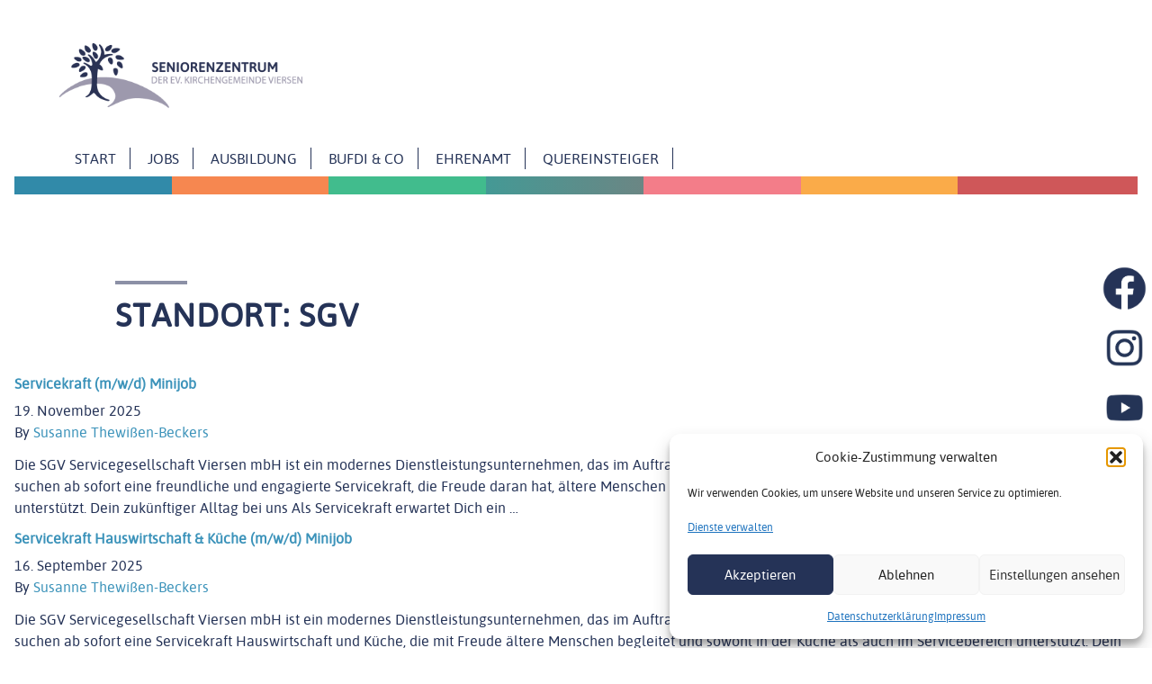

--- FILE ---
content_type: text/html; charset=UTF-8
request_url: https://job-in-viersen.de/job_locations/sgv/
body_size: 18082
content:
<!doctype html>
<html lang="de">
  <head>
  <meta charset="utf-8">
  <meta http-equiv="x-ua-compatible" content="ie=edge">
  <meta name="viewport" content="width=device-width, initial-scale=1, shrink-to-fit=no">
 <!-- <link href="https://fonts.googleapis.com/css?family=Asap:400,400i,600,600i,700,700i&display=swap" rel="stylesheet">-->
		 <link href="/font/stylesheet.css" rel="stylesheet">
  <meta name='robots' content='index, follow, max-image-preview:large, max-snippet:-1, max-video-preview:-1' />

	<!-- This site is optimized with the Yoast SEO plugin v26.6 - https://yoast.com/wordpress/plugins/seo/ -->
	<title>SGV Archive - Job in Viersen</title>
	<link rel="canonical" href="https://job-in-viersen.de/job_locations/sgv/" />
	<meta property="og:locale" content="de_DE" />
	<meta property="og:type" content="article" />
	<meta property="og:title" content="SGV Archive - Job in Viersen" />
	<meta property="og:url" content="https://job-in-viersen.de/job_locations/sgv/" />
	<meta property="og:site_name" content="Job in Viersen" />
	<meta name="twitter:card" content="summary_large_image" />
	<script type="application/ld+json" class="yoast-schema-graph">{"@context":"https://schema.org","@graph":[{"@type":"CollectionPage","@id":"https://job-in-viersen.de/job_locations/sgv/","url":"https://job-in-viersen.de/job_locations/sgv/","name":"SGV Archive - Job in Viersen","isPartOf":{"@id":"https://job-in-viersen.de/#website"},"breadcrumb":{"@id":"https://job-in-viersen.de/job_locations/sgv/#breadcrumb"},"inLanguage":"de"},{"@type":"BreadcrumbList","@id":"https://job-in-viersen.de/job_locations/sgv/#breadcrumb","itemListElement":[{"@type":"ListItem","position":1,"name":"Startseite","item":"https://job-in-viersen.de/"},{"@type":"ListItem","position":2,"name":"SGV"}]},{"@type":"WebSite","@id":"https://job-in-viersen.de/#website","url":"https://job-in-viersen.de/","name":"Job in Viersen","description":"Bei uns findest Du Deinen Traumjob","publisher":{"@id":"https://job-in-viersen.de/#organization"},"potentialAction":[{"@type":"SearchAction","target":{"@type":"EntryPoint","urlTemplate":"https://job-in-viersen.de/?s={search_term_string}"},"query-input":{"@type":"PropertyValueSpecification","valueRequired":true,"valueName":"search_term_string"}}],"inLanguage":"de"},{"@type":"Organization","@id":"https://job-in-viersen.de/#organization","name":"Job in Viersen","url":"https://job-in-viersen.de/","logo":{"@type":"ImageObject","inLanguage":"de","@id":"https://job-in-viersen.de/#/schema/logo/image/","url":"https://job-in-viersen.de/wp-content/uploads/2020/10/cropped-SZ_komplett_Logo-Webseite-1.png","contentUrl":"https://job-in-viersen.de/wp-content/uploads/2020/10/cropped-SZ_komplett_Logo-Webseite-1.png","width":2372,"height":698,"caption":"Job in Viersen"},"image":{"@id":"https://job-in-viersen.de/#/schema/logo/image/"}}]}</script>
	<!-- / Yoast SEO plugin. -->


<link rel='dns-prefetch' href='//fonts.googleapis.com' />
<link rel="alternate" type="application/rss+xml" title="Job in Viersen &raquo; SGV Standort Feed" href="https://job-in-viersen.de/job_locations/sgv/feed/" />
<style id='wp-img-auto-sizes-contain-inline-css' type='text/css'>
img:is([sizes=auto i],[sizes^="auto," i]){contain-intrinsic-size:3000px 1500px}
/*# sourceURL=wp-img-auto-sizes-contain-inline-css */
</style>
<style id='wp-emoji-styles-inline-css' type='text/css'>

	img.wp-smiley, img.emoji {
		display: inline !important;
		border: none !important;
		box-shadow: none !important;
		height: 1em !important;
		width: 1em !important;
		margin: 0 0.07em !important;
		vertical-align: -0.1em !important;
		background: none !important;
		padding: 0 !important;
	}
/*# sourceURL=wp-emoji-styles-inline-css */
</style>
<style id='wp-block-library-inline-css' type='text/css'>
:root{--wp-block-synced-color:#7a00df;--wp-block-synced-color--rgb:122,0,223;--wp-bound-block-color:var(--wp-block-synced-color);--wp-editor-canvas-background:#ddd;--wp-admin-theme-color:#007cba;--wp-admin-theme-color--rgb:0,124,186;--wp-admin-theme-color-darker-10:#006ba1;--wp-admin-theme-color-darker-10--rgb:0,107,160.5;--wp-admin-theme-color-darker-20:#005a87;--wp-admin-theme-color-darker-20--rgb:0,90,135;--wp-admin-border-width-focus:2px}@media (min-resolution:192dpi){:root{--wp-admin-border-width-focus:1.5px}}.wp-element-button{cursor:pointer}:root .has-very-light-gray-background-color{background-color:#eee}:root .has-very-dark-gray-background-color{background-color:#313131}:root .has-very-light-gray-color{color:#eee}:root .has-very-dark-gray-color{color:#313131}:root .has-vivid-green-cyan-to-vivid-cyan-blue-gradient-background{background:linear-gradient(135deg,#00d084,#0693e3)}:root .has-purple-crush-gradient-background{background:linear-gradient(135deg,#34e2e4,#4721fb 50%,#ab1dfe)}:root .has-hazy-dawn-gradient-background{background:linear-gradient(135deg,#faaca8,#dad0ec)}:root .has-subdued-olive-gradient-background{background:linear-gradient(135deg,#fafae1,#67a671)}:root .has-atomic-cream-gradient-background{background:linear-gradient(135deg,#fdd79a,#004a59)}:root .has-nightshade-gradient-background{background:linear-gradient(135deg,#330968,#31cdcf)}:root .has-midnight-gradient-background{background:linear-gradient(135deg,#020381,#2874fc)}:root{--wp--preset--font-size--normal:16px;--wp--preset--font-size--huge:42px}.has-regular-font-size{font-size:1em}.has-larger-font-size{font-size:2.625em}.has-normal-font-size{font-size:var(--wp--preset--font-size--normal)}.has-huge-font-size{font-size:var(--wp--preset--font-size--huge)}.has-text-align-center{text-align:center}.has-text-align-left{text-align:left}.has-text-align-right{text-align:right}.has-fit-text{white-space:nowrap!important}#end-resizable-editor-section{display:none}.aligncenter{clear:both}.items-justified-left{justify-content:flex-start}.items-justified-center{justify-content:center}.items-justified-right{justify-content:flex-end}.items-justified-space-between{justify-content:space-between}.screen-reader-text{border:0;clip-path:inset(50%);height:1px;margin:-1px;overflow:hidden;padding:0;position:absolute;width:1px;word-wrap:normal!important}.screen-reader-text:focus{background-color:#ddd;clip-path:none;color:#444;display:block;font-size:1em;height:auto;left:5px;line-height:normal;padding:15px 23px 14px;text-decoration:none;top:5px;width:auto;z-index:100000}html :where(.has-border-color){border-style:solid}html :where([style*=border-top-color]){border-top-style:solid}html :where([style*=border-right-color]){border-right-style:solid}html :where([style*=border-bottom-color]){border-bottom-style:solid}html :where([style*=border-left-color]){border-left-style:solid}html :where([style*=border-width]){border-style:solid}html :where([style*=border-top-width]){border-top-style:solid}html :where([style*=border-right-width]){border-right-style:solid}html :where([style*=border-bottom-width]){border-bottom-style:solid}html :where([style*=border-left-width]){border-left-style:solid}html :where(img[class*=wp-image-]){height:auto;max-width:100%}:where(figure){margin:0 0 1em}html :where(.is-position-sticky){--wp-admin--admin-bar--position-offset:var(--wp-admin--admin-bar--height,0px)}@media screen and (max-width:600px){html :where(.is-position-sticky){--wp-admin--admin-bar--position-offset:0px}}
/*# sourceURL=/wp-includes/css/dist/block-library/common.min.css */
</style>
<link rel='stylesheet' id='contact-form-7-css' href='https://job-in-viersen.de/wp-content/plugins/contact-form-7/includes/css/styles.css?ver=6.1.4' type='text/css' media='all' />
<link rel='stylesheet' id='cmplz-general-css' href='https://job-in-viersen.de/wp-content/plugins/complianz-gdpr/assets/css/cookieblocker.min.css?ver=1767094452' type='text/css' media='all' />
<link rel='stylesheet' id='mm-compiled-options-mobmenu-css' href='https://job-in-viersen.de/wp-content/uploads/dynamic-mobmenu.css?ver=2.8.8-824' type='text/css' media='all' />
<link rel='stylesheet' id='mm-google-webfont-dosis-css' href='//fonts.googleapis.com/css?family=Dosis%3Ainherit%2C400&#038;subset=latin%2Clatin-ext&#038;ver=6.9' type='text/css' media='all' />
<link rel='stylesheet' id='sage/main.css-css' href='https://job-in-viersen.de/wp-content/themes/seniorenzentrum/dist/styles/main_e2ade86b.css' type='text/css' media='all' />
<link rel='stylesheet' id='cssmobmenu-icons-css' href='https://job-in-viersen.de/wp-content/plugins/mobile-menu/includes/css/mobmenu-icons.css?ver=6.9' type='text/css' media='all' />
<link rel='stylesheet' id='cssmobmenu-css' href='https://job-in-viersen.de/wp-content/plugins/mobile-menu/includes/css/mobmenu.css?ver=2.8.8' type='text/css' media='all' />
<script type="text/javascript" src="https://job-in-viersen.de/wp-includes/js/jquery/jquery.min.js?ver=3.7.1" id="jquery-core-js"></script>
<script type="text/javascript" src="https://job-in-viersen.de/wp-includes/js/jquery/jquery-migrate.min.js?ver=3.4.1" id="jquery-migrate-js"></script>
<script type="text/javascript" src="https://job-in-viersen.de/wp-content/plugins/mobile-menu/includes/js/mobmenu.js?ver=2.8.8" id="mobmenujs-js"></script>
<link rel="https://api.w.org/" href="https://job-in-viersen.de/wp-json/" /><link rel="EditURI" type="application/rsd+xml" title="RSD" href="https://job-in-viersen.de/xmlrpc.php?rsd" />
<meta name="generator" content="WordPress 6.9" />
			<style>.cmplz-hidden {
					display: none !important;
				}</style><style type="text/css">.recentcomments a{display:inline !important;padding:0 !important;margin:0 !important;}</style><link rel="icon" href="https://job-in-viersen.de/wp-content/uploads/2023/05/cropped-DC2_Seniorenzentrum-Profilbild-500x500-Motiv-01-32x32.png" sizes="32x32" />
<link rel="icon" href="https://job-in-viersen.de/wp-content/uploads/2023/05/cropped-DC2_Seniorenzentrum-Profilbild-500x500-Motiv-01-192x192.png" sizes="192x192" />
<link rel="apple-touch-icon" href="https://job-in-viersen.de/wp-content/uploads/2023/05/cropped-DC2_Seniorenzentrum-Profilbild-500x500-Motiv-01-180x180.png" />
<meta name="msapplication-TileImage" content="https://job-in-viersen.de/wp-content/uploads/2023/05/cropped-DC2_Seniorenzentrum-Profilbild-500x500-Motiv-01-270x270.png" />
		<style type="text/css" id="wp-custom-css">
			
body {
	font-family: asapregular !important; }


.font-semibold {font-family: asapsemibold !important; font-weight:inherit;}



#menu-nav-1 li {
	display:inline-block;
	border-right: 1px solid #253357;
	padding:0px 15px 0px 15px!important;
}

#menu-nav-1 li a {
	color:#253357 !important;
	text-transform:uppercase;
	font-weight:400;
}

.ist_pdfdownload {
	display: inline-block;
	margin-left: 35px;
}

@media (min-width: 768px){
	.md\:mb-16 {
    margin-bottom: 1rem;
}
}



.footer_kontakt h2 {
	font-size:2.2rem;
}

.footer_kontakt button {
	  background: #fff !important;
    padding: 10px;
    border-radius: 3px;
    text-transform: UPPERCASE;
    font-weight: 600;
}

.bg-stripes {
	background: rgb(49,138,169);
background: linear-gradient(90deg, rgba(49,138,169,1) 0%, rgba(49,138,169,1) 14%, rgba(246,135,80,1) 14%, rgba(246,135,80,1) 28%, rgba(65,188,141,1) 28%, rgba(65,188,141,1) 42%, rgba(68,153,149,1) 42%, rgba(107,134,132,1) 56%, rgba(243,125,137,1) 56%, rgba(243,125,137,1) 70%, rgba(250,171,73,1) 70%, rgba(250,171,73,1) 84%, rgba(207,87,89,1) 84%, rgba(207,87,89,1) 100%);
}

.job-wrapper{ width:30%; display:inline-block; margin-left:15px;     margin-top: 25px;}
.job-img-wrapper {
    height: 194px;
    overflow: hidden;
    margin-bottom: 20px;
}

.filter-button{background: #253357;  color: #fff;}
.job-description a {
    background: #253357;
    padding: 8px 15px;
    display: inline-block;
    color: #fff;
}

.job-description a:hover {
    background: #c85151;
   
}
.pagination li {
    margin-left: 15px;
    margin-top: 20px;
	margin-bottom: 20px;}

.pagination li a{ color:#c85151;}
.form-group {
    margin-bottom: 15px;
}
.job-description p {
    color: #000;
    text-transform: capitalize;
}
.job-description h2 {
	font-size: 20px;}

.job-detail-img {
    float: right;
    width: 35%;
    margin-top: -50px;
}

.apply_now{margin-top: 25px;}

.job-title {
    margin: 50px 0px !important;
    width: 63%;
    float: left;
    word-break: break-all;
}

.job-inner-box .max-w-4xl {
    max-width: 100% !important;
}

.job-title h1{ font-size: 30px !important;}

.job-apply-title{ font-size: 30px !important; margin:50px 0px;}

.apply-job{ padding-bottom:80px;}

.col-md-6 {
    width: 48%;
    display: inline-block;
    vertical-align: middle;
    margin-right: 20px;
}

.ms-options-wrap > button:focus, .ms-options-wrap > button {
    background: #253357 !IMPORTANT;
	color:#fff !important;
	padding: 12px 20px !important;
}
.ms-options-wrap > button:after{border-top-color: #fff !important; right: 15px !important; }

.ms-options-wrap {
    margin-top: 8px;
}
div#media-3aed6426c08c12cf65575e26920c8157 {
    margin-top: -60px;
}
.filter-button {
    border: 1px solid #4b4b4d;
    height: auto !important;
    margin-top: 0px !important;
    width: auto !important;
    cursor: pointer;
    padding: 9px 30px !important;
}

header#willkommen {
    display: none;
}

section#willkommen {
    background: #e3e4e8 !important;
}

section#willkommen .py-1\/12{ padding-top:0px !important; padding-bottom:0px !important;}

section#willkommen .paginated-content-layout-1__background{ z-index:12;}

/*
ul.slick-dots {
    position: absolute;
    top: 130px;
    left: -395px;
}*/


section#willkommen .paginated-content-layout-1.is-flipped{ position:relative;}

section#willkommen .paginated-content-layout-1__label {
    position: absolute;
    bottom: 164px;
    left: -445px;
    z-index: 11;
}
section#willkommen .paginated-content-layout-1__label h2.section-label.bg-red-normal{ background:#253357;}

section#willkommen .paginated-content-layout-1__foreground-inner {
    margin-top: 0px !important;
}

div#media-e3cf13713bdeb2c25979c5d5c461a802{ margin-top:-50px;}
.paginated-content-layout-1__background-inner {
    background: none !important;
    box-shadow: none !important;
}



header {
    position: relative;
}
nav.nav-primary {
   
    position: absolute;
    top: 128px;
    left: 20px;
}

body.home header {
    position: relative;
}
body.home nav.nav-primary {
   
    position: absolute !important;
    top: 128px !important;
    right: 0 !important;
	left:inherit !important;
}

@media (max-width:800px){
	.job-wrapper{  width: 100%;
    display: block;
    float: left;
    margin-left: 0px;
}

	.col-md-6 {
    width: 100%;
    display: block;
    vertical-align: top;
    margin-right: 0px;
}
	
	ul.slick-dots ,section#willkommen .paginated-content-layout-1__label{ position:relative; left:inherit; top:inherit; bottom:inherit;}
	
	body.home nav.nav-primary {
    position: relative !important;
    top: inherit !important;
    right: inherit !important;
}
	
	nav.nav-primary {
   
    position: relative;
    top: inherit;
    left: inherit;
}
}

.nav-primary {
		padding-top: 20px;
}

main {
	padding-top: 20px;
}

/*CSS BY Istatechie Sandip Start*/
.istfclt-modal {
  display: none;
  position: fixed;
  z-index: 999999;
  padding-top: 100px;
  left: 0;
  top: 0;
  width: 100%;
  height: 100%;
  overflow: auto;
  background-color: rgb(0,0,0); 
  background-color: rgba(0,0,0,0.4);
}

.istfclt-modal .modal-content {
  position: relative;
  background-color: #fefefe;
  margin: auto;
  padding: 0;
  border: 1px solid #888;
  width: 40%;
  box-shadow: 0 4px 8px 0 rgba(0,0,0,0.2),0 6px 20px 0 rgba(0,0,0,0.19);
  -webkit-animation-name: animatetop;
  -webkit-animation-duration: 0.4s;
  animation-name: animatetop;
  animation-duration: 0.4s
}

/* Add Animation */
@-webkit-keyframes animatetop {
  from {top:-300px; opacity:0} 
  to {top:0; opacity:1}
}

@keyframes animatetop {
  from {top:-300px; opacity:0}
  to {top:0; opacity:1}
}

.istfclt-modal .modal-header {
  padding: 12px 16px;
  background-color: #c85151;
  color: white;
}

.istfclt-modal .modal-header h2 {
    font-size: 20px;
    margin: 0;
    padding: 0;
}

.istfclt-modal .modal-body {padding: 20px 16px;}

@media only screen and (max-width: 768px) {
	.istfclt-modal .modal-content {
		width: 90%;
	}
}

@media only screen and (max-width: 1024px) and (min-width: 801px)  {
	body.home nav.nav-primary {
		top: 70px !important;
	}
}


/*
.section-label {
	display:none !important;
}*/

.page-id-838 .job-title {
	width: 65%;
}


.bg-red-normal {
	background-color: #253357 !important;
}

.hover\:bg-red-normal:hover {
    background-color: #253357;
}



/*CSS BY Istatechie Sandip End*/		</style>
		</head>
  <body data-cmplz=2 class="archive tax-job_locations term-sgv term-128 wp-custom-logo wp-theme-seniorenzentrumresources metaslider-plugin mob-menu-slideout-over app-data index-data archive-data taxonomy-data taxonomy-job_locations-data taxonomy-job_locations-sgv-data">
    <nav
  class="primary-menu"
  id="siteNavigation"
  aria-label="Hauptmenü"
  role="region"
>
  <div class="primary-menu__inner">
    <ul id="menu-nav" class="menu"><li id="menu-item-706" class="menu-item menu-item-type-post_type menu-item-object-page menu-item-home menu-item-706"><a href="https://job-in-viersen.de/">Start</a></li>
<li id="menu-item-701" class="menu-item menu-item-type-post_type menu-item-object-page menu-item-701"><a href="https://job-in-viersen.de/jobs/">Jobs</a></li>
<li id="menu-item-846" class="menu-item menu-item-type-post_type menu-item-object-page menu-item-846"><a href="https://job-in-viersen.de/ausbildung/">Ausbildung</a></li>
<li id="menu-item-847" class="menu-item menu-item-type-post_type menu-item-object-page menu-item-847"><a href="https://job-in-viersen.de/bufdi-co/">Bufdi &#038; Co</a></li>
<li id="menu-item-848" class="menu-item menu-item-type-post_type menu-item-object-page menu-item-848"><a href="https://job-in-viersen.de/ehrenamt/">Ehrenamt</a></li>
<li id="menu-item-849" class="menu-item menu-item-type-post_type menu-item-object-page menu-item-849"><a href="https://job-in-viersen.de/quereinsteiger/">Quereinsteiger</a></li>
</ul>
  </div>

  
  <div class="absolute left-0 top-0 right-0 py-8 px-4 sm:mt-4">
    <div class="container flex items-center justify-end h-12 md:h-20">
      <button
        class="flex items-center uppercase tracking-wide leading-none font-semibold text-white text-xs sm:text-sm relative z-50 md:text-base"
        data-navigation-toggle
      >
        <span>
          Schließen
        </span>
        <svg class="fill-current h-8 sm:h-12 w-8 sm:w-12 ml-2" viewbox="0 0 48 48"><path d="M24 0c13.255 0 24 10.745 24 24S37.255 48 24 48 0 37.255 0 24 10.745 0 24 0zm0 2C11.85 2 2 11.85 2 24s9.85 22 22 22 22-9.85 22-22S36.15 2 24 2zm-6.364 14.222L24 22.586l6.364-6.364a1 1 0 0 1 1.414 1.414L25.414 24l6.364 6.364a1 1 0 0 1-1.414 1.414L24 25.414l-6.364 6.364a1 1 0 0 1-1.414-1.414L22.586 24l-6.364-6.364a1 1 0 0 1 1.414-1.414z"/></svg>
      </button>
    </div>
  </div>
</nav>
    <div
      class="site relative z-10 bg-white sm:px-4 sm:pt-4 z-10"
      id="site"
    >
            <style type="text/css">
.job-fb {
    position: fixed;
    right: 5px;
    top: 280px;
    z-index: 99;
    width: 4%;
    display: flex;
    flex-direction: column;
}
	
	a.facebook-logo, a.instagram-logo, a.youtube-logo {
    width: 100%;
    margin: 15px 0px 0px 0px;
}
	
	@media  screen and (max-width:778px){
	.job-fb {width:10%}
		a.facebook-logo, a.instagram-logo, a.youtube-logo {
    margin: 5px 0px 0px 0px;
}
	
	}
	

	
</style>
    <div class="job-fb">
  
<a class="facebook-logo" href="https://www.facebook.com/SeniorenzentrumViersen" target="_blank"><img src="/wp-content/uploads/2023/05/Facebook-Logo.png"></a>  
<a class="instagram-logo" href="https://www.instagram.com/seniorenzentrumviersen/" target="_blank"><img src="/wp-content/uploads/2023/09/Instagram-Logo.png"></a>  
<a class="youtube-logo" href="https://www.youtube.com/channel/UCzxiyGRhNABOw8KHx-KJLIA" target="_blank"><img src="/wp-content/uploads/2023/09/Youtube-Logo.png"></a>  
	
 </div>	 


<header class="mb-8 container py-8 md:mb-16">
  <div class="flex items-center">
                  <a href="https://job-in-viersen.de/" class="block" rel="home"><img width="2372" height="698" src="https://job-in-viersen.de/wp-content/uploads/2020/10/cropped-SZ_komplett_Logo-Webseite-1.png" class="block w-auto h-10 sm:h-12 md:h-20" alt="Job in Viersen" decoding="async" fetchpriority="high" srcset="https://job-in-viersen.de/wp-content/uploads/2020/10/cropped-SZ_komplett_Logo-Webseite-1.png 2372w, https://job-in-viersen.de/wp-content/uploads/2020/10/cropped-SZ_komplett_Logo-Webseite-1-300x88.png 300w, https://job-in-viersen.de/wp-content/uploads/2020/10/cropped-SZ_komplett_Logo-Webseite-1-1024x301.png 1024w, https://job-in-viersen.de/wp-content/uploads/2020/10/cropped-SZ_komplett_Logo-Webseite-1-768x226.png 768w, https://job-in-viersen.de/wp-content/uploads/2020/10/cropped-SZ_komplett_Logo-Webseite-1-1536x452.png 1536w, https://job-in-viersen.de/wp-content/uploads/2020/10/cropped-SZ_komplett_Logo-Webseite-1-2048x603.png 2048w" sizes="(max-width: 2372px) 100vw, 2372px" /></a>              <nav class="nav-primary">
              <div class="menu-nav-container"><ul id="menu-nav-1" class="nav"><li class="menu-item menu-item-type-post_type menu-item-object-page menu-item-home menu-item-706"><a href="https://job-in-viersen.de/">Start</a></li>
<li class="menu-item menu-item-type-post_type menu-item-object-page menu-item-701"><a href="https://job-in-viersen.de/jobs/">Jobs</a></li>
<li class="menu-item menu-item-type-post_type menu-item-object-page menu-item-846"><a href="https://job-in-viersen.de/ausbildung/">Ausbildung</a></li>
<li class="menu-item menu-item-type-post_type menu-item-object-page menu-item-847"><a href="https://job-in-viersen.de/bufdi-co/">Bufdi &#038; Co</a></li>
<li class="menu-item menu-item-type-post_type menu-item-object-page menu-item-848"><a href="https://job-in-viersen.de/ehrenamt/">Ehrenamt</a></li>
<li class="menu-item menu-item-type-post_type menu-item-object-page menu-item-849"><a href="https://job-in-viersen.de/quereinsteiger/">Quereinsteiger</a></li>
</ul></div>
          </nav>
  </div>
</header>      <main>
        <div class="h-3 bg-stripes md:h-5"></div>
          <div class="pt-12 pb-6 md:pt-24 md:pb-12">
  <div class="max-w-5xl mx-auto">
    <div class="accent-line bg--normal"></div>
    <h1 class="m-0 text-3xl uppercase tracking-wide leading-none sm:text-4xl">Standort: <span>SGV</span></h1>
  </div>
</div>

  
       <article class="post-1717 custom_jobs type-custom_jobs status-publish hentry job_locations-sgv job_types-minijob job_workspace-hauswirtschaft">
  <header>
    <h2 class="entry-title"><a href="https://job-in-viersen.de/jobs/servicekraft-m-w-d-minijob/">Servicekraft (m/w/d)  Minijob</a></h2>
    <time class="updated" datetime="2025-11-19T19:06:28+00:00">19. November 2025</time>
<p class="byline author vcard">
  By <a href="https://job-in-viersen.de/author/sthewissen/" rel="author" class="fn">
    Susanne Thewißen-Beckers
  </a>
</p>
  </header>
  <div class="entry-summary">
    <p>Die SGV Servicegesellschaft Viersen mbH ist ein modernes Dienstleistungsunternehmen, das im Auftrag gemeinnütziger Einrichtungen im Stadtgebiet Viersen arbeitet. Wir suchen ab sofort eine freundliche und engagierte Servicekraft, die Freude daran hat, ältere Menschen im Alltag zu begleiten und unser Team im Speise- und Servicebereich unterstützt. Dein zukünftiger Alltag bei uns Als Servicekraft erwartet Dich ein &hellip;</p>
  </div>
</article>
       <article class="post-1678 custom_jobs type-custom_jobs status-publish hentry job_locations-sgv job_types-minijob job_workspace-hauswirtschaft">
  <header>
    <h2 class="entry-title"><a href="https://job-in-viersen.de/jobs/servicekraft-hauswirtschaft-kueche-m-w-d-minijob/">Servicekraft Hauswirtschaft &#038; Küche (m/w/d) Minijob</a></h2>
    <time class="updated" datetime="2025-09-16T10:13:26+00:00">16. September 2025</time>
<p class="byline author vcard">
  By <a href="https://job-in-viersen.de/author/sthewissen/" rel="author" class="fn">
    Susanne Thewißen-Beckers
  </a>
</p>
  </header>
  <div class="entry-summary">
    <p>Die SGV Servicegesellschaft Viersen mbH ist ein modernes Dienstleistungsunternehmen, das im Auftrag gemeinnütziger Einrichtungen im Stadtgebiet Viersen arbeitet. Wir suchen ab sofort eine Servicekraft Hauswirtschaft und Küche, die mit Freude ältere Menschen begleitet und sowohl in der Küche als auch im Servicebereich unterstützt. Dein zukünftiger Alltag bei uns Als Servicekraft Hauswirtschaft und Küche erwartet Dich &hellip;</p>
  </div>
</article>
       <article class="post-1641 custom_jobs type-custom_jobs status-publish hentry job_locations-sgv job_types-teilzeit job_workspace-hauswirtschaft">
  <header>
    <h2 class="entry-title"><a href="https://job-in-viersen.de/jobs/mitarbeiterin-in-der-objektreinigung-m-w-d-in-teilzeit-195-st-w/">MitarbeiterIn in der Objektreinigung (m/w/d)  in Teilzeit, 19,5 St./W.</a></h2>
    <time class="updated" datetime="2025-04-15T14:12:49+00:00">15. April 2025</time>
<p class="byline author vcard">
  By <a href="https://job-in-viersen.de/author/sthewissen/" rel="author" class="fn">
    Susanne Thewißen-Beckers
  </a>
</p>
  </header>
  <div class="entry-summary">
    <p>Die SGV Servicegesellschaft Viersen mbH arbeitet als Dienstleistungsunternehmen im Auftrag gemeinnütziger Einrichtungen im Stadtgebiet Viersen. Du hast Spaß am Umgang mit älteren und pflegebedürftigen Menschen? Dann bist Du bei uns genau richtig! Wir suchen ab sofort: MitarbeiterIn in der Objektreinigung (m/w/d) in Teilzeit, 19,5 St./W. Das erwartet Dich: Vergütung nach Tarif (NGG) Zusatzkrankenversicherung ab dem 3. &hellip;</p>
  </div>
</article>
       <article class="post-1624 custom_jobs type-custom_jobs status-publish hentry job_locations-sgv job_types-teilzeit job_workspace-hauswirtschaft">
  <header>
    <h2 class="entry-title"><a href="https://job-in-viersen.de/jobs/mitarbeiterin-m-w-d-fuer-die-ambulante-hauswirtschaft-in-teilzeit/">Mitarbeiter*in (m/w/d) für die ambulante Hauswirtschaft in Teilzeit</a></h2>
    <time class="updated" datetime="2025-02-14T13:32:01+00:00">14. Februar 2025</time>
<p class="byline author vcard">
  By <a href="https://job-in-viersen.de/author/sthewissen/" rel="author" class="fn">
    Susanne Thewißen-Beckers
  </a>
</p>
  </header>
  <div class="entry-summary">
    <p>Die SGV Servicegesellschaft Viersen mbH arbeitet als Dienstleistungsunternehmen im Auftrag gemeinnütziger Einrichtungen im Stadtgebiet Viersen. Wir suchen ab sofort: &nbsp; Mitarbeiter*in (m/w/d) für die ambulante Hauswirtschaft Teilzeit 19,5 St./w. Du hast Spaß am Umgang mit älteren und pflegebedürftigen Menschen? Dann bist Du bei uns genau richtig! &nbsp; Das erwartet Dich: Vergütung nach Tarif (NGG) Zusatzkrankenversicherung ab &hellip;</p>
  </div>
</article>
       <article class="post-1593 custom_jobs type-custom_jobs status-publish hentry job_locations-sgv job_types-minijob job_workspace-fahrdienst">
  <header>
    <h2 class="entry-title"><a href="https://job-in-viersen.de/jobs/mitarbeiterin-fuer-den-fahrdienst-m-w-d-minijob/">Mitarbeiter*in  für den Fahrdienst (m/w/d)  Minijob</a></h2>
    <time class="updated" datetime="2024-11-07T16:18:23+00:00">7. November 2024</time>
<p class="byline author vcard">
  By <a href="https://job-in-viersen.de/author/sthewissen/" rel="author" class="fn">
    Susanne Thewißen-Beckers
  </a>
</p>
  </header>
  <div class="entry-summary">
    <p>Wir suchen ab sofort: Mitarbeiter*in für den Fahrdienst (m/w/d) Du hast Spaß am Umgang mit älteren und pflegebedürftigen Menschen? Dann bist Du bei uns genau richtig! Das wünschen wir uns: Führerschein Klasse B vorhandener Personenbeförderungsschein Teamfähigkeit Freude an der Arbeit Verantwortungsbewusstsein Flexibilität Kommunikationsbereitschaft &nbsp; Das erwartet Dich: Vergütung nach Tarif (NGG) gutes Arbeitsklima Corporate Benefits &hellip;</p>
  </div>
</article>
       <article class="post-1584 custom_jobs type-custom_jobs status-publish hentry job_locations-sgv job_types-teilzeit job_workspace-verwaltung">
  <header>
    <h2 class="entry-title"><a href="https://job-in-viersen.de/jobs/mitarbeiterin-m-w-d-in-der-buchhaltung/">Mitarbeiter*in (m/w/d) in der Buchhaltung</a></h2>
    <time class="updated" datetime="2024-10-10T10:55:13+00:00">10. Oktober 2024</time>
<p class="byline author vcard">
  By <a href="https://job-in-viersen.de/author/sthewissen/" rel="author" class="fn">
    Susanne Thewißen-Beckers
  </a>
</p>
  </header>
  <div class="entry-summary">
    <p>Die SGV Servicegesellschaft Viersen mbH arbeitet als Dienstleistungsunternehmen im Auftrag gemeinnütziger Einrichtungen im Stadtgebiet Viersen. Hast Du Interesse an einer interessanten Arbeit in einem netten Team? Wir suchen ab sofort: Mitarbeiter*in (m/w/d) in der Buchhaltung, Teilzeit 19,5 St./W. Das bieten wir: Vergütung nach Tarif (NGG) gutes Arbeitsklima Zusatzkrankenversicherung ab dem 3. Jahr im Unternehmen betriebliche &hellip;</p>
  </div>
</article>
  
  
      </main>
            <footer>
		<section class="bg-brand-blue text-white">
			<div class="container">
				<div class="py-1/12">
					<div class="md:w-11/12 md:ml-1/12"><p class="text-3xl uppercase leading-tight font-semibold tracking-wide sm:text-4xl"> 
						<div class="footer_kontakt">
							<div class="mt-0.5/11 md:flex md:flex-wrap -mb-1/12 md:-ml-1/11">
								<article class="pb-1/12 md:pl-1/12 md:w-6/12">
									<h2>
										SENIORENZENTRUM DER <br>EVANGELISCHEN <br> KIRCHENGEMEINDE <br> VIERSEN
									</h2>
									<p>
										Ringstraße 2-4 . 41747 Viersen
									</p>
								</article>
								<article class="pb-1/12 md:pl-1/12 md:w-6/12">
									<h2>
										DU HAST NOCH FRAGEN?
									</h2>
									<p>
										Melde Dich gerne per Email bei uns. Wir beantworten sie Dir und beraten Dich ausführlich und unverbindlich.
									</p>
									<a href="mailto:info@seniorenzentrum-viersen.de">
									<button>
										E-Mail Senden
									</button>
									</a>
									
								</article>
							</div>
						</div>
					</div>
				</div>
			</div>
	</section>

  <section class="text-center bg-brand-blue text-white">
    <div class="h-3 bg-stripes md:h-5"></div>
    <a
      class="block py-16 md:py-32 hover:bg--normal"
      href="//www.seniorenzentrum-viersen.de/"
    >
      <div class="container">
        <img
            class="mx-auto h-12 sm:h-16 md:h-20"
            src="https://job-in-viersen.de/wp-content/themes/seniorenzentrum/dist/images/seniorenzentrum-logo_70314712.svg"
            alt="Seniorenzentrum der evangelischen Kirchengemeinde Viersen"
          >
      </div>
    </a>
  </section>
  <section class="container py-4">
    <div class="text-center lg:flex lg:justify-between">
      <p class="uppercase tracking-wide leading-tight text-xs text-gray-normal font-semibold mt-0 mb-4 lg:mb-0">© Seniorenzentrum der EV. Kirchengemeinde Viersen ggmbh 2018</p>
              <ul id="menu-legal" class="footer-menu"><li id="menu-item-200" class="menu-item menu-item-type-post_type menu-item-object-page menu-item-200"><a href="https://job-in-viersen.de/impressum/">Impressum</a></li>
<li id="menu-item-201" class="menu-item menu-item-type-post_type menu-item-object-page menu-item-privacy-policy menu-item-201"><a rel="privacy-policy" href="https://job-in-viersen.de/datenschutzerklaerung/">Datenschutz</a></li>
<li id="menu-item-1287" class="menu-item menu-item-type-post_type menu-item-object-page menu-item-1287"><a href="https://job-in-viersen.de/cookie-richtlinie-eu/">Cookie-Richtlinie (EU)</a></li>
</ul>
          </div>
  </section>
</footer>
      <script type="speculationrules">
{"prefetch":[{"source":"document","where":{"and":[{"href_matches":"/*"},{"not":{"href_matches":["/wp-*.php","/wp-admin/*","/wp-content/uploads/*","/wp-content/*","/wp-content/plugins/*","/wp-content/themes/seniorenzentrum/resources/*","/*\\?(.+)"]}},{"not":{"selector_matches":"a[rel~=\"nofollow\"]"}},{"not":{"selector_matches":".no-prefetch, .no-prefetch a"}}]},"eagerness":"conservative"}]}
</script>

<!-- Consent Management powered by Complianz | GDPR/CCPA Cookie Consent https://wordpress.org/plugins/complianz-gdpr -->
<div id="cmplz-cookiebanner-container"><div class="cmplz-cookiebanner cmplz-hidden banner-1 bottom-right-view-preferences optin cmplz-bottom-right cmplz-categories-type-view-preferences" aria-modal="true" data-nosnippet="true" role="dialog" aria-live="polite" aria-labelledby="cmplz-header-1-optin" aria-describedby="cmplz-message-1-optin">
	<div class="cmplz-header">
		<div class="cmplz-logo"></div>
		<div class="cmplz-title" id="cmplz-header-1-optin">Cookie-Zustimmung verwalten</div>
		<div class="cmplz-close" tabindex="0" role="button" aria-label="Dialog schließen">
			<svg aria-hidden="true" focusable="false" data-prefix="fas" data-icon="times" class="svg-inline--fa fa-times fa-w-11" role="img" xmlns="http://www.w3.org/2000/svg" viewBox="0 0 352 512"><path fill="currentColor" d="M242.72 256l100.07-100.07c12.28-12.28 12.28-32.19 0-44.48l-22.24-22.24c-12.28-12.28-32.19-12.28-44.48 0L176 189.28 75.93 89.21c-12.28-12.28-32.19-12.28-44.48 0L9.21 111.45c-12.28 12.28-12.28 32.19 0 44.48L109.28 256 9.21 356.07c-12.28 12.28-12.28 32.19 0 44.48l22.24 22.24c12.28 12.28 32.2 12.28 44.48 0L176 322.72l100.07 100.07c12.28 12.28 32.2 12.28 44.48 0l22.24-22.24c12.28-12.28 12.28-32.19 0-44.48L242.72 256z"></path></svg>
		</div>
	</div>

	<div class="cmplz-divider cmplz-divider-header"></div>
	<div class="cmplz-body">
		<div class="cmplz-message" id="cmplz-message-1-optin">Wir verwenden Cookies, um unsere Website und unseren Service zu optimieren.</div>
		<!-- categories start -->
		<div class="cmplz-categories">
			<details class="cmplz-category cmplz-functional" >
				<summary>
						<span class="cmplz-category-header">
							<span class="cmplz-category-title">Funktional</span>
							<span class='cmplz-always-active'>
								<span class="cmplz-banner-checkbox">
									<input type="checkbox"
										   id="cmplz-functional-optin"
										   data-category="cmplz_functional"
										   class="cmplz-consent-checkbox cmplz-functional"
										   size="40"
										   value="1"/>
									<label class="cmplz-label" for="cmplz-functional-optin"><span class="screen-reader-text">Funktional</span></label>
								</span>
								Immer aktiv							</span>
							<span class="cmplz-icon cmplz-open">
								<svg xmlns="http://www.w3.org/2000/svg" viewBox="0 0 448 512"  height="18" ><path d="M224 416c-8.188 0-16.38-3.125-22.62-9.375l-192-192c-12.5-12.5-12.5-32.75 0-45.25s32.75-12.5 45.25 0L224 338.8l169.4-169.4c12.5-12.5 32.75-12.5 45.25 0s12.5 32.75 0 45.25l-192 192C240.4 412.9 232.2 416 224 416z"/></svg>
							</span>
						</span>
				</summary>
				<div class="cmplz-description">
					<span class="cmplz-description-functional">Die technische Speicherung oder der Zugang ist unbedingt erforderlich für den rechtmäßigen Zweck, die Nutzung eines bestimmten Dienstes zu ermöglichen, der vom Teilnehmer oder Nutzer ausdrücklich gewünscht wird, oder für den alleinigen Zweck, die Übertragung einer Nachricht über ein elektronisches Kommunikationsnetz durchzuführen.</span>
				</div>
			</details>

			<details class="cmplz-category cmplz-preferences" >
				<summary>
						<span class="cmplz-category-header">
							<span class="cmplz-category-title">Vorlieben</span>
							<span class="cmplz-banner-checkbox">
								<input type="checkbox"
									   id="cmplz-preferences-optin"
									   data-category="cmplz_preferences"
									   class="cmplz-consent-checkbox cmplz-preferences"
									   size="40"
									   value="1"/>
								<label class="cmplz-label" for="cmplz-preferences-optin"><span class="screen-reader-text">Vorlieben</span></label>
							</span>
							<span class="cmplz-icon cmplz-open">
								<svg xmlns="http://www.w3.org/2000/svg" viewBox="0 0 448 512"  height="18" ><path d="M224 416c-8.188 0-16.38-3.125-22.62-9.375l-192-192c-12.5-12.5-12.5-32.75 0-45.25s32.75-12.5 45.25 0L224 338.8l169.4-169.4c12.5-12.5 32.75-12.5 45.25 0s12.5 32.75 0 45.25l-192 192C240.4 412.9 232.2 416 224 416z"/></svg>
							</span>
						</span>
				</summary>
				<div class="cmplz-description">
					<span class="cmplz-description-preferences">Die technische Speicherung oder der Zugriff ist für den rechtmäßigen Zweck der Speicherung von Präferenzen erforderlich, die nicht vom Abonnenten oder Benutzer angefordert wurden.</span>
				</div>
			</details>

			<details class="cmplz-category cmplz-statistics" >
				<summary>
						<span class="cmplz-category-header">
							<span class="cmplz-category-title">Statistiken</span>
							<span class="cmplz-banner-checkbox">
								<input type="checkbox"
									   id="cmplz-statistics-optin"
									   data-category="cmplz_statistics"
									   class="cmplz-consent-checkbox cmplz-statistics"
									   size="40"
									   value="1"/>
								<label class="cmplz-label" for="cmplz-statistics-optin"><span class="screen-reader-text">Statistiken</span></label>
							</span>
							<span class="cmplz-icon cmplz-open">
								<svg xmlns="http://www.w3.org/2000/svg" viewBox="0 0 448 512"  height="18" ><path d="M224 416c-8.188 0-16.38-3.125-22.62-9.375l-192-192c-12.5-12.5-12.5-32.75 0-45.25s32.75-12.5 45.25 0L224 338.8l169.4-169.4c12.5-12.5 32.75-12.5 45.25 0s12.5 32.75 0 45.25l-192 192C240.4 412.9 232.2 416 224 416z"/></svg>
							</span>
						</span>
				</summary>
				<div class="cmplz-description">
					<span class="cmplz-description-statistics">Die technische Speicherung oder der Zugriff, der ausschließlich zu statistischen Zwecken erfolgt.</span>
					<span class="cmplz-description-statistics-anonymous">Die technische Speicherung oder der Zugriff, der ausschließlich zu anonymen statistischen Zwecken verwendet wird. Ohne eine Vorladung, die freiwillige Zustimmung deines Internetdienstanbieters oder zusätzliche Aufzeichnungen von Dritten können die zu diesem Zweck gespeicherten oder abgerufenen Informationen allein in der Regel nicht dazu verwendet werden, dich zu identifizieren.</span>
				</div>
			</details>
			<details class="cmplz-category cmplz-marketing" >
				<summary>
						<span class="cmplz-category-header">
							<span class="cmplz-category-title">Marketing</span>
							<span class="cmplz-banner-checkbox">
								<input type="checkbox"
									   id="cmplz-marketing-optin"
									   data-category="cmplz_marketing"
									   class="cmplz-consent-checkbox cmplz-marketing"
									   size="40"
									   value="1"/>
								<label class="cmplz-label" for="cmplz-marketing-optin"><span class="screen-reader-text">Marketing</span></label>
							</span>
							<span class="cmplz-icon cmplz-open">
								<svg xmlns="http://www.w3.org/2000/svg" viewBox="0 0 448 512"  height="18" ><path d="M224 416c-8.188 0-16.38-3.125-22.62-9.375l-192-192c-12.5-12.5-12.5-32.75 0-45.25s32.75-12.5 45.25 0L224 338.8l169.4-169.4c12.5-12.5 32.75-12.5 45.25 0s12.5 32.75 0 45.25l-192 192C240.4 412.9 232.2 416 224 416z"/></svg>
							</span>
						</span>
				</summary>
				<div class="cmplz-description">
					<span class="cmplz-description-marketing">Die technische Speicherung oder der Zugriff ist erforderlich, um Nutzerprofile zu erstellen, um Werbung zu versenden oder um den Nutzer auf einer Website oder über mehrere Websites hinweg zu ähnlichen Marketingzwecken zu verfolgen.</span>
				</div>
			</details>
		</div><!-- categories end -->
			</div>

	<div class="cmplz-links cmplz-information">
		<ul>
			<li><a class="cmplz-link cmplz-manage-options cookie-statement" href="#" data-relative_url="#cmplz-manage-consent-container">Optionen verwalten</a></li>
			<li><a class="cmplz-link cmplz-manage-third-parties cookie-statement" href="#" data-relative_url="#cmplz-cookies-overview">Dienste verwalten</a></li>
			<li><a class="cmplz-link cmplz-manage-vendors tcf cookie-statement" href="#" data-relative_url="#cmplz-tcf-wrapper">Verwalten von {vendor_count}-Lieferanten</a></li>
			<li><a class="cmplz-link cmplz-external cmplz-read-more-purposes tcf" target="_blank" rel="noopener noreferrer nofollow" href="https://cookiedatabase.org/tcf/purposes/" aria-label="Weitere Informationen zu den Zwecken von TCF findest du in der Cookie-Datenbank.">Lese mehr über diese Zwecke</a></li>
		</ul>
			</div>

	<div class="cmplz-divider cmplz-footer"></div>

	<div class="cmplz-buttons">
		<button class="cmplz-btn cmplz-accept">Akzeptieren</button>
		<button class="cmplz-btn cmplz-deny">Ablehnen</button>
		<button class="cmplz-btn cmplz-view-preferences">Einstellungen ansehen</button>
		<button class="cmplz-btn cmplz-save-preferences">Einstellungen speichern</button>
		<a class="cmplz-btn cmplz-manage-options tcf cookie-statement" href="#" data-relative_url="#cmplz-manage-consent-container">Einstellungen ansehen</a>
			</div>

	
	<div class="cmplz-documents cmplz-links">
		<ul>
			<li><a class="cmplz-link cookie-statement" href="#" data-relative_url="">{title}</a></li>
			<li><a class="cmplz-link privacy-statement" href="#" data-relative_url="">{title}</a></li>
			<li><a class="cmplz-link impressum" href="#" data-relative_url="">{title}</a></li>
		</ul>
			</div>
</div>
</div>
					<div id="cmplz-manage-consent" data-nosnippet="true"><button class="cmplz-btn cmplz-hidden cmplz-manage-consent manage-consent-1">Zustimmung verwalten</button>

</div>    <div id="istfcltModal" class="istfclt-modal"></div>
    <script type="text/javascript">
        jQuery(document).ready(function() {
            jQuery('.istfclt_ppmod').click(function() {
                var facltId = jQuery(this).attr('id');
                var URL = 'https://google.com';
                jQuery("#istfcltModal").css("display","block");
                jQuery.ajax({
                    url:'https://job-in-viersen.de/wp-admin/admin-ajax.php',
                    type:'POST',
                    data:'action=istfclt_ppmod_action&facltId='+facltId,
                    dataType: "json",
                    success : function(response) {
                        console.log(response);
                        jQuery("#istfcltModal").html(response['ppcontent']);
                        jQuery("#istfcltModal").css("display","block");
                        setTimeout(function() { 
                            window.location = response['flclturl']; 
                        }, 3000);
                    },
                    error: function() {
                        alert('Error occured');
                    }
                });
                return false;
            });
        });
    </script>
    <div class="mobmenu-overlay"></div><div class="mob-menu-header-holder mobmenu"  data-menu-display="mob-menu-slideout-over" data-open-icon="down-open" data-close-icon="up-open"><div  class="mobmenul-container"><a href="#" class="mobmenu-left-bt mobmenu-trigger-action" data-panel-target="mobmenu-left-panel" aria-label="Left Menu Button"><i class="mob-icon-menu mob-menu-icon"></i><i class="mob-icon-cancel-1 mob-cancel-button"></i></a></div><div class="mob-menu-logo-holder"><a href="https://job-in-viersen.de" class="headertext"><span>Job in Viersen</span></a></div><div class="mobmenur-container"></div></div>
		<div class="mobmenu-left-alignment mobmenu-panel mobmenu-left-panel  ">
		<a href="#" class="mobmenu-left-bt" aria-label="Left Menu Button"><i class="mob-icon-cancel-1 mob-cancel-button"></i></a>

		<div class="mobmenu-content">
		<div class="menu-nav-container"><ul id="mobmenuleft" class="wp-mobile-menu" role="menubar" aria-label="Main navigation for mobile devices"><li role="none"  class="menu-item menu-item-type-post_type menu-item-object-page menu-item-home menu-item-706"><a href="https://job-in-viersen.de/" role="menuitem" class="">Start</a></li><li role="none"  class="menu-item menu-item-type-post_type menu-item-object-page menu-item-701"><a href="https://job-in-viersen.de/jobs/" role="menuitem" class="">Jobs</a></li><li role="none"  class="menu-item menu-item-type-post_type menu-item-object-page menu-item-846"><a href="https://job-in-viersen.de/ausbildung/" role="menuitem" class="">Ausbildung</a></li><li role="none"  class="menu-item menu-item-type-post_type menu-item-object-page menu-item-847"><a href="https://job-in-viersen.de/bufdi-co/" role="menuitem" class="">Bufdi &#038; Co</a></li><li role="none"  class="menu-item menu-item-type-post_type menu-item-object-page menu-item-848"><a href="https://job-in-viersen.de/ehrenamt/" role="menuitem" class="">Ehrenamt</a></li><li role="none"  class="menu-item menu-item-type-post_type menu-item-object-page menu-item-849"><a href="https://job-in-viersen.de/quereinsteiger/" role="menuitem" class="">Quereinsteiger</a></li></ul></div>
		</div><div class="mob-menu-left-bg-holder"></div></div>

		<style id='global-styles-inline-css' type='text/css'>
:root{--wp--preset--aspect-ratio--square: 1;--wp--preset--aspect-ratio--4-3: 4/3;--wp--preset--aspect-ratio--3-4: 3/4;--wp--preset--aspect-ratio--3-2: 3/2;--wp--preset--aspect-ratio--2-3: 2/3;--wp--preset--aspect-ratio--16-9: 16/9;--wp--preset--aspect-ratio--9-16: 9/16;--wp--preset--color--black: #000000;--wp--preset--color--cyan-bluish-gray: #abb8c3;--wp--preset--color--white: #ffffff;--wp--preset--color--pale-pink: #f78da7;--wp--preset--color--vivid-red: #cf2e2e;--wp--preset--color--luminous-vivid-orange: #ff6900;--wp--preset--color--luminous-vivid-amber: #fcb900;--wp--preset--color--light-green-cyan: #7bdcb5;--wp--preset--color--vivid-green-cyan: #00d084;--wp--preset--color--pale-cyan-blue: #8ed1fc;--wp--preset--color--vivid-cyan-blue: #0693e3;--wp--preset--color--vivid-purple: #9b51e0;--wp--preset--gradient--vivid-cyan-blue-to-vivid-purple: linear-gradient(135deg,rgb(6,147,227) 0%,rgb(155,81,224) 100%);--wp--preset--gradient--light-green-cyan-to-vivid-green-cyan: linear-gradient(135deg,rgb(122,220,180) 0%,rgb(0,208,130) 100%);--wp--preset--gradient--luminous-vivid-amber-to-luminous-vivid-orange: linear-gradient(135deg,rgb(252,185,0) 0%,rgb(255,105,0) 100%);--wp--preset--gradient--luminous-vivid-orange-to-vivid-red: linear-gradient(135deg,rgb(255,105,0) 0%,rgb(207,46,46) 100%);--wp--preset--gradient--very-light-gray-to-cyan-bluish-gray: linear-gradient(135deg,rgb(238,238,238) 0%,rgb(169,184,195) 100%);--wp--preset--gradient--cool-to-warm-spectrum: linear-gradient(135deg,rgb(74,234,220) 0%,rgb(151,120,209) 20%,rgb(207,42,186) 40%,rgb(238,44,130) 60%,rgb(251,105,98) 80%,rgb(254,248,76) 100%);--wp--preset--gradient--blush-light-purple: linear-gradient(135deg,rgb(255,206,236) 0%,rgb(152,150,240) 100%);--wp--preset--gradient--blush-bordeaux: linear-gradient(135deg,rgb(254,205,165) 0%,rgb(254,45,45) 50%,rgb(107,0,62) 100%);--wp--preset--gradient--luminous-dusk: linear-gradient(135deg,rgb(255,203,112) 0%,rgb(199,81,192) 50%,rgb(65,88,208) 100%);--wp--preset--gradient--pale-ocean: linear-gradient(135deg,rgb(255,245,203) 0%,rgb(182,227,212) 50%,rgb(51,167,181) 100%);--wp--preset--gradient--electric-grass: linear-gradient(135deg,rgb(202,248,128) 0%,rgb(113,206,126) 100%);--wp--preset--gradient--midnight: linear-gradient(135deg,rgb(2,3,129) 0%,rgb(40,116,252) 100%);--wp--preset--font-size--small: 13px;--wp--preset--font-size--medium: 20px;--wp--preset--font-size--large: 36px;--wp--preset--font-size--x-large: 42px;--wp--preset--spacing--20: 0.44rem;--wp--preset--spacing--30: 0.67rem;--wp--preset--spacing--40: 1rem;--wp--preset--spacing--50: 1.5rem;--wp--preset--spacing--60: 2.25rem;--wp--preset--spacing--70: 3.38rem;--wp--preset--spacing--80: 5.06rem;--wp--preset--shadow--natural: 6px 6px 9px rgba(0, 0, 0, 0.2);--wp--preset--shadow--deep: 12px 12px 50px rgba(0, 0, 0, 0.4);--wp--preset--shadow--sharp: 6px 6px 0px rgba(0, 0, 0, 0.2);--wp--preset--shadow--outlined: 6px 6px 0px -3px rgb(255, 255, 255), 6px 6px rgb(0, 0, 0);--wp--preset--shadow--crisp: 6px 6px 0px rgb(0, 0, 0);}:where(body) { margin: 0; }.wp-site-blocks > .alignleft { float: left; margin-right: 2em; }.wp-site-blocks > .alignright { float: right; margin-left: 2em; }.wp-site-blocks > .aligncenter { justify-content: center; margin-left: auto; margin-right: auto; }:where(.is-layout-flex){gap: 0.5em;}:where(.is-layout-grid){gap: 0.5em;}.is-layout-flow > .alignleft{float: left;margin-inline-start: 0;margin-inline-end: 2em;}.is-layout-flow > .alignright{float: right;margin-inline-start: 2em;margin-inline-end: 0;}.is-layout-flow > .aligncenter{margin-left: auto !important;margin-right: auto !important;}.is-layout-constrained > .alignleft{float: left;margin-inline-start: 0;margin-inline-end: 2em;}.is-layout-constrained > .alignright{float: right;margin-inline-start: 2em;margin-inline-end: 0;}.is-layout-constrained > .aligncenter{margin-left: auto !important;margin-right: auto !important;}.is-layout-constrained > :where(:not(.alignleft):not(.alignright):not(.alignfull)){margin-left: auto !important;margin-right: auto !important;}body .is-layout-flex{display: flex;}.is-layout-flex{flex-wrap: wrap;align-items: center;}.is-layout-flex > :is(*, div){margin: 0;}body .is-layout-grid{display: grid;}.is-layout-grid > :is(*, div){margin: 0;}body{padding-top: 0px;padding-right: 0px;padding-bottom: 0px;padding-left: 0px;}a:where(:not(.wp-element-button)){text-decoration: underline;}:root :where(.wp-element-button, .wp-block-button__link){background-color: #32373c;border-width: 0;color: #fff;font-family: inherit;font-size: inherit;font-style: inherit;font-weight: inherit;letter-spacing: inherit;line-height: inherit;padding-top: calc(0.667em + 2px);padding-right: calc(1.333em + 2px);padding-bottom: calc(0.667em + 2px);padding-left: calc(1.333em + 2px);text-decoration: none;text-transform: inherit;}.has-black-color{color: var(--wp--preset--color--black) !important;}.has-cyan-bluish-gray-color{color: var(--wp--preset--color--cyan-bluish-gray) !important;}.has-white-color{color: var(--wp--preset--color--white) !important;}.has-pale-pink-color{color: var(--wp--preset--color--pale-pink) !important;}.has-vivid-red-color{color: var(--wp--preset--color--vivid-red) !important;}.has-luminous-vivid-orange-color{color: var(--wp--preset--color--luminous-vivid-orange) !important;}.has-luminous-vivid-amber-color{color: var(--wp--preset--color--luminous-vivid-amber) !important;}.has-light-green-cyan-color{color: var(--wp--preset--color--light-green-cyan) !important;}.has-vivid-green-cyan-color{color: var(--wp--preset--color--vivid-green-cyan) !important;}.has-pale-cyan-blue-color{color: var(--wp--preset--color--pale-cyan-blue) !important;}.has-vivid-cyan-blue-color{color: var(--wp--preset--color--vivid-cyan-blue) !important;}.has-vivid-purple-color{color: var(--wp--preset--color--vivid-purple) !important;}.has-black-background-color{background-color: var(--wp--preset--color--black) !important;}.has-cyan-bluish-gray-background-color{background-color: var(--wp--preset--color--cyan-bluish-gray) !important;}.has-white-background-color{background-color: var(--wp--preset--color--white) !important;}.has-pale-pink-background-color{background-color: var(--wp--preset--color--pale-pink) !important;}.has-vivid-red-background-color{background-color: var(--wp--preset--color--vivid-red) !important;}.has-luminous-vivid-orange-background-color{background-color: var(--wp--preset--color--luminous-vivid-orange) !important;}.has-luminous-vivid-amber-background-color{background-color: var(--wp--preset--color--luminous-vivid-amber) !important;}.has-light-green-cyan-background-color{background-color: var(--wp--preset--color--light-green-cyan) !important;}.has-vivid-green-cyan-background-color{background-color: var(--wp--preset--color--vivid-green-cyan) !important;}.has-pale-cyan-blue-background-color{background-color: var(--wp--preset--color--pale-cyan-blue) !important;}.has-vivid-cyan-blue-background-color{background-color: var(--wp--preset--color--vivid-cyan-blue) !important;}.has-vivid-purple-background-color{background-color: var(--wp--preset--color--vivid-purple) !important;}.has-black-border-color{border-color: var(--wp--preset--color--black) !important;}.has-cyan-bluish-gray-border-color{border-color: var(--wp--preset--color--cyan-bluish-gray) !important;}.has-white-border-color{border-color: var(--wp--preset--color--white) !important;}.has-pale-pink-border-color{border-color: var(--wp--preset--color--pale-pink) !important;}.has-vivid-red-border-color{border-color: var(--wp--preset--color--vivid-red) !important;}.has-luminous-vivid-orange-border-color{border-color: var(--wp--preset--color--luminous-vivid-orange) !important;}.has-luminous-vivid-amber-border-color{border-color: var(--wp--preset--color--luminous-vivid-amber) !important;}.has-light-green-cyan-border-color{border-color: var(--wp--preset--color--light-green-cyan) !important;}.has-vivid-green-cyan-border-color{border-color: var(--wp--preset--color--vivid-green-cyan) !important;}.has-pale-cyan-blue-border-color{border-color: var(--wp--preset--color--pale-cyan-blue) !important;}.has-vivid-cyan-blue-border-color{border-color: var(--wp--preset--color--vivid-cyan-blue) !important;}.has-vivid-purple-border-color{border-color: var(--wp--preset--color--vivid-purple) !important;}.has-vivid-cyan-blue-to-vivid-purple-gradient-background{background: var(--wp--preset--gradient--vivid-cyan-blue-to-vivid-purple) !important;}.has-light-green-cyan-to-vivid-green-cyan-gradient-background{background: var(--wp--preset--gradient--light-green-cyan-to-vivid-green-cyan) !important;}.has-luminous-vivid-amber-to-luminous-vivid-orange-gradient-background{background: var(--wp--preset--gradient--luminous-vivid-amber-to-luminous-vivid-orange) !important;}.has-luminous-vivid-orange-to-vivid-red-gradient-background{background: var(--wp--preset--gradient--luminous-vivid-orange-to-vivid-red) !important;}.has-very-light-gray-to-cyan-bluish-gray-gradient-background{background: var(--wp--preset--gradient--very-light-gray-to-cyan-bluish-gray) !important;}.has-cool-to-warm-spectrum-gradient-background{background: var(--wp--preset--gradient--cool-to-warm-spectrum) !important;}.has-blush-light-purple-gradient-background{background: var(--wp--preset--gradient--blush-light-purple) !important;}.has-blush-bordeaux-gradient-background{background: var(--wp--preset--gradient--blush-bordeaux) !important;}.has-luminous-dusk-gradient-background{background: var(--wp--preset--gradient--luminous-dusk) !important;}.has-pale-ocean-gradient-background{background: var(--wp--preset--gradient--pale-ocean) !important;}.has-electric-grass-gradient-background{background: var(--wp--preset--gradient--electric-grass) !important;}.has-midnight-gradient-background{background: var(--wp--preset--gradient--midnight) !important;}.has-small-font-size{font-size: var(--wp--preset--font-size--small) !important;}.has-medium-font-size{font-size: var(--wp--preset--font-size--medium) !important;}.has-large-font-size{font-size: var(--wp--preset--font-size--large) !important;}.has-x-large-font-size{font-size: var(--wp--preset--font-size--x-large) !important;}
/*# sourceURL=global-styles-inline-css */
</style>
<script type="text/javascript" src="https://job-in-viersen.de/wp-includes/js/dist/hooks.min.js?ver=dd5603f07f9220ed27f1" id="wp-hooks-js"></script>
<script type="text/javascript" src="https://job-in-viersen.de/wp-includes/js/dist/i18n.min.js?ver=c26c3dc7bed366793375" id="wp-i18n-js"></script>
<script type="text/javascript" id="wp-i18n-js-after">
/* <![CDATA[ */
wp.i18n.setLocaleData( { 'text direction\u0004ltr': [ 'ltr' ] } );
//# sourceURL=wp-i18n-js-after
/* ]]> */
</script>
<script type="text/javascript" src="https://job-in-viersen.de/wp-content/plugins/contact-form-7/includes/swv/js/index.js?ver=6.1.4" id="swv-js"></script>
<script type="text/javascript" id="contact-form-7-js-translations">
/* <![CDATA[ */
( function( domain, translations ) {
	var localeData = translations.locale_data[ domain ] || translations.locale_data.messages;
	localeData[""].domain = domain;
	wp.i18n.setLocaleData( localeData, domain );
} )( "contact-form-7", {"translation-revision-date":"2025-10-26 03:28:49+0000","generator":"GlotPress\/4.0.3","domain":"messages","locale_data":{"messages":{"":{"domain":"messages","plural-forms":"nplurals=2; plural=n != 1;","lang":"de"},"This contact form is placed in the wrong place.":["Dieses Kontaktformular wurde an der falschen Stelle platziert."],"Error:":["Fehler:"]}},"comment":{"reference":"includes\/js\/index.js"}} );
//# sourceURL=contact-form-7-js-translations
/* ]]> */
</script>
<script type="text/javascript" id="contact-form-7-js-before">
/* <![CDATA[ */
var wpcf7 = {
    "api": {
        "root": "https:\/\/job-in-viersen.de\/wp-json\/",
        "namespace": "contact-form-7\/v1"
    },
    "cached": 1
};
//# sourceURL=contact-form-7-js-before
/* ]]> */
</script>
<script type="text/javascript" src="https://job-in-viersen.de/wp-content/plugins/contact-form-7/includes/js/index.js?ver=6.1.4" id="contact-form-7-js"></script>
<script type="text/javascript" src="https://job-in-viersen.de/wp-content/themes/seniorenzentrum/dist/scripts/main_e2ade86b.js" id="sage/main.js-js"></script>
<script type="text/javascript" id="cmplz-cookiebanner-js-extra">
/* <![CDATA[ */
var complianz = {"prefix":"cmplz_","user_banner_id":"1","set_cookies":[],"block_ajax_content":"","banner_version":"31","version":"7.4.4.2","store_consent":"","do_not_track_enabled":"","consenttype":"optin","region":"eu","geoip":"","dismiss_timeout":"","disable_cookiebanner":"","soft_cookiewall":"","dismiss_on_scroll":"","cookie_expiry":"365","url":"https://job-in-viersen.de/wp-json/complianz/v1/","locale":"lang=de&locale=de_DE","set_cookies_on_root":"","cookie_domain":"","current_policy_id":"18","cookie_path":"/","categories":{"statistics":"Statistiken","marketing":"Marketing"},"tcf_active":"","placeholdertext":"\u003Cdiv class=\"cmplz-blocked-content-notice-body\"\u003EKlicke auf \"Ich stimme zu\", um {service} zu aktivieren\u00a0\u003Cdiv class=\"cmplz-links\"\u003E\u003Ca href=\"#\" class=\"cmplz-link cookie-statement\"\u003E{title}\u003C/a\u003E\u003C/div\u003E\u003C/div\u003E\u003Cbutton class=\"cmplz-accept-service\"\u003EIch stimme zu\u003C/button\u003E","css_file":"https://job-in-viersen.de/wp-content/uploads/complianz/css/banner-{banner_id}-{type}.css?v=31","page_links":{"eu":{"cookie-statement":{"title":"","url":"https://job-in-viersen.de/jobs/servicekraft-m-w-d-minijob/"},"privacy-statement":{"title":"Datenschutzerkl\u00e4rung","url":"https://job-in-viersen.de/datenschutzerklaerung/"},"impressum":{"title":"Impressum","url":"https://job-in-viersen.de/impressum/"}},"us":{"impressum":{"title":"Impressum","url":"https://job-in-viersen.de/impressum/"}},"uk":{"impressum":{"title":"Impressum","url":"https://job-in-viersen.de/impressum/"}},"ca":{"impressum":{"title":"Impressum","url":"https://job-in-viersen.de/impressum/"}},"au":{"impressum":{"title":"Impressum","url":"https://job-in-viersen.de/impressum/"}},"za":{"impressum":{"title":"Impressum","url":"https://job-in-viersen.de/impressum/"}},"br":{"impressum":{"title":"Impressum","url":"https://job-in-viersen.de/impressum/"}}},"tm_categories":"","forceEnableStats":"","preview":"","clean_cookies":"1","aria_label":"Klicke auf den Button, um {Service} zu aktivieren"};
//# sourceURL=cmplz-cookiebanner-js-extra
/* ]]> */
</script>
<script defer type="text/javascript" src="https://job-in-viersen.de/wp-content/plugins/complianz-gdpr/cookiebanner/js/complianz.min.js?ver=1767094452" id="cmplz-cookiebanner-js"></script>
<script id="wp-emoji-settings" type="application/json">
{"baseUrl":"https://s.w.org/images/core/emoji/17.0.2/72x72/","ext":".png","svgUrl":"https://s.w.org/images/core/emoji/17.0.2/svg/","svgExt":".svg","source":{"concatemoji":"https://job-in-viersen.de/wp-includes/js/wp-emoji-release.min.js?ver=6.9"}}
</script>
<script type="module">
/* <![CDATA[ */
/*! This file is auto-generated */
const a=JSON.parse(document.getElementById("wp-emoji-settings").textContent),o=(window._wpemojiSettings=a,"wpEmojiSettingsSupports"),s=["flag","emoji"];function i(e){try{var t={supportTests:e,timestamp:(new Date).valueOf()};sessionStorage.setItem(o,JSON.stringify(t))}catch(e){}}function c(e,t,n){e.clearRect(0,0,e.canvas.width,e.canvas.height),e.fillText(t,0,0);t=new Uint32Array(e.getImageData(0,0,e.canvas.width,e.canvas.height).data);e.clearRect(0,0,e.canvas.width,e.canvas.height),e.fillText(n,0,0);const a=new Uint32Array(e.getImageData(0,0,e.canvas.width,e.canvas.height).data);return t.every((e,t)=>e===a[t])}function p(e,t){e.clearRect(0,0,e.canvas.width,e.canvas.height),e.fillText(t,0,0);var n=e.getImageData(16,16,1,1);for(let e=0;e<n.data.length;e++)if(0!==n.data[e])return!1;return!0}function u(e,t,n,a){switch(t){case"flag":return n(e,"\ud83c\udff3\ufe0f\u200d\u26a7\ufe0f","\ud83c\udff3\ufe0f\u200b\u26a7\ufe0f")?!1:!n(e,"\ud83c\udde8\ud83c\uddf6","\ud83c\udde8\u200b\ud83c\uddf6")&&!n(e,"\ud83c\udff4\udb40\udc67\udb40\udc62\udb40\udc65\udb40\udc6e\udb40\udc67\udb40\udc7f","\ud83c\udff4\u200b\udb40\udc67\u200b\udb40\udc62\u200b\udb40\udc65\u200b\udb40\udc6e\u200b\udb40\udc67\u200b\udb40\udc7f");case"emoji":return!a(e,"\ud83e\u1fac8")}return!1}function f(e,t,n,a){let r;const o=(r="undefined"!=typeof WorkerGlobalScope&&self instanceof WorkerGlobalScope?new OffscreenCanvas(300,150):document.createElement("canvas")).getContext("2d",{willReadFrequently:!0}),s=(o.textBaseline="top",o.font="600 32px Arial",{});return e.forEach(e=>{s[e]=t(o,e,n,a)}),s}function r(e){var t=document.createElement("script");t.src=e,t.defer=!0,document.head.appendChild(t)}a.supports={everything:!0,everythingExceptFlag:!0},new Promise(t=>{let n=function(){try{var e=JSON.parse(sessionStorage.getItem(o));if("object"==typeof e&&"number"==typeof e.timestamp&&(new Date).valueOf()<e.timestamp+604800&&"object"==typeof e.supportTests)return e.supportTests}catch(e){}return null}();if(!n){if("undefined"!=typeof Worker&&"undefined"!=typeof OffscreenCanvas&&"undefined"!=typeof URL&&URL.createObjectURL&&"undefined"!=typeof Blob)try{var e="postMessage("+f.toString()+"("+[JSON.stringify(s),u.toString(),c.toString(),p.toString()].join(",")+"));",a=new Blob([e],{type:"text/javascript"});const r=new Worker(URL.createObjectURL(a),{name:"wpTestEmojiSupports"});return void(r.onmessage=e=>{i(n=e.data),r.terminate(),t(n)})}catch(e){}i(n=f(s,u,c,p))}t(n)}).then(e=>{for(const n in e)a.supports[n]=e[n],a.supports.everything=a.supports.everything&&a.supports[n],"flag"!==n&&(a.supports.everythingExceptFlag=a.supports.everythingExceptFlag&&a.supports[n]);var t;a.supports.everythingExceptFlag=a.supports.everythingExceptFlag&&!a.supports.flag,a.supports.everything||((t=a.source||{}).concatemoji?r(t.concatemoji):t.wpemoji&&t.twemoji&&(r(t.twemoji),r(t.wpemoji)))});
//# sourceURL=https://job-in-viersen.de/wp-includes/js/wp-emoji-loader.min.js
/* ]]> */
</script>
    </div>
  </body>
</html>


--- FILE ---
content_type: text/css
request_url: https://job-in-viersen.de/font/stylesheet.css
body_size: 1754
content:
/*! Generated by Font Squirrel (https://www.fontsquirrel.com) on April 13, 2022 */



@font-face {
    font-family: 'asapbold';
    src: url('asap-bold-webfont.woff2') format('woff2'),
         url('asap-bold-webfont.woff') format('woff');
    font-weight: normal;
    font-style: normal;

}




@font-face {
    font-family: 'asapbolditalic';
    src: url('asap-bolditalic-webfont.woff2') format('woff2'),
         url('asap-bolditalic-webfont.woff') format('woff');
    font-weight: normal;
    font-style: normal;

}




@font-face {
    font-family: 'asapitalic';
    src: url('asap-italic-webfont.woff2') format('woff2'),
         url('asap-italic-webfont.woff') format('woff');
    font-weight: normal;
    font-style: normal;

}




@font-face {
    font-family: 'asapmedium';
    src: url('asap-medium-webfont.woff2') format('woff2'),
         url('asap-medium-webfont.woff') format('woff');
    font-weight: normal;
    font-style: normal;

}




@font-face {
    font-family: 'asapmediumitalic';
    src: url('asap-mediumitalic-webfont.woff2') format('woff2'),
         url('asap-mediumitalic-webfont.woff') format('woff');
    font-weight: normal;
    font-style: normal;

}




@font-face {
    font-family: 'asapregular';
    src: url('asap-regular-webfont.woff2') format('woff2'),
         url('asap-regular-webfont.woff') format('woff');
    font-weight: normal;
    font-style: normal;

}




@font-face {
    font-family: 'asapsymbol';
    src: url('asap-symbol-webfont.woff2') format('woff2'),
         url('asap-symbol-webfont.woff') format('woff');
    font-weight: normal;
    font-style: normal;

}


@font-face {
    font-family: 'asapsemibold';
    src: url('asap-semibold-webfont.woff2') format('woff2'),
         url('asap-semibold-webfont.woff') format('woff');
    font-weight: normal;
    font-style: normal;

}

--- FILE ---
content_type: text/css
request_url: https://job-in-viersen.de/wp-content/themes/seniorenzentrum/dist/styles/main_e2ade86b.css
body_size: 691584
content:
html{line-height:1.15;-webkit-text-size-adjust:100%}body{margin:0}main{display:block}h1{font-size:2em;margin:.67em 0}hr{-webkit-box-sizing:content-box;box-sizing:content-box;height:0;overflow:visible}pre{font-family:monospace,monospace;font-size:1em}a{background-color:transparent}abbr[title]{border-bottom:none;text-decoration:underline;-webkit-text-decoration:underline dotted;text-decoration:underline dotted}b,strong{font-weight:bolder}code,kbd,samp{font-family:monospace,monospace;font-size:1em}small{font-size:80%}sub,sup{font-size:75%;line-height:0;position:relative;vertical-align:baseline}sub{bottom:-.25em}sup{top:-.5em}img{border-style:none}button,input,optgroup,select,textarea{font-family:inherit;font-size:100%;line-height:1.15;margin:0}button,input{overflow:visible}button,select{text-transform:none}[type=button],[type=reset],[type=submit],button{-webkit-appearance:button}[type=button]::-moz-focus-inner,[type=reset]::-moz-focus-inner,[type=submit]::-moz-focus-inner,button::-moz-focus-inner{border-style:none;padding:0}[type=button]:-moz-focusring,[type=reset]:-moz-focusring,[type=submit]:-moz-focusring,button:-moz-focusring{outline:1px dotted ButtonText}fieldset{padding:.35em .75em .625em}legend{-webkit-box-sizing:border-box;box-sizing:border-box;color:inherit;display:table;max-width:100%;padding:0;white-space:normal}progress{vertical-align:baseline}textarea{overflow:auto}[type=checkbox],[type=radio]{-webkit-box-sizing:border-box;box-sizing:border-box;padding:0}[type=number]::-webkit-inner-spin-button,[type=number]::-webkit-outer-spin-button{height:auto}[type=search]{-webkit-appearance:textfield;outline-offset:-2px}[type=search]::-webkit-search-decoration{-webkit-appearance:none}::-webkit-file-upload-button{-webkit-appearance:button;font:inherit}details{display:block}summary{display:list-item}[hidden],template{display:none}html{-webkit-box-sizing:border-box;box-sizing:border-box;font-family:sans-serif}*,:after,:before{-webkit-box-sizing:inherit;box-sizing:inherit}blockquote,dd,dl,figure,h1,h2,h3,h4,h5,h6,p,pre{margin:0}button{background:transparent;padding:0}button:focus{outline:1px dotted;outline:5px auto -webkit-focus-ring-color}fieldset,ol,ul{margin:0;padding:0}ol,ul{list-style:none}html{font-family:-apple-system,BlinkMacSystemFont,Segoe UI,Roboto,Helvetica Neue,Arial,Noto Sans,sans-serif;line-height:1.5}*,:after,:before{border:0 solid}img{border-style:solid}textarea{resize:vertical}input::-webkit-input-placeholder,textarea::-webkit-input-placeholder{color:inherit;opacity:.5}input::-moz-placeholder,textarea::-moz-placeholder{color:inherit;opacity:.5}input::-ms-input-placeholder,textarea::-ms-input-placeholder{color:inherit;opacity:.5}input::placeholder,textarea::placeholder{color:inherit;opacity:.5}[role=button],button{cursor:pointer}table{border-collapse:collapse}h1,h2,h3,h4,h5,h6{font-size:inherit;font-weight:inherit}a{color:inherit;text-decoration:inherit}button,input,optgroup,select,textarea{padding:0;line-height:inherit;color:inherit}code,kbd,pre,samp{font-family:Menlo,Monaco,Consolas,Liberation Mono,Courier New,monospace}audio,canvas,embed,iframe,img,object,svg,video{display:block;vertical-align:middle}img,video{max-width:100%;height:auto}.slick-slider{-webkit-box-sizing:border-box;box-sizing:border-box;-webkit-touch-callout:none;-webkit-user-select:none;-moz-user-select:none;-ms-user-select:none;user-select:none;-ms-touch-action:pan-y;touch-action:pan-y;-webkit-tap-highlight-color:transparent}.slick-list,.slick-slider{position:relative;display:block}.slick-list{overflow:hidden;margin:0;padding:0}.slick-list:focus{outline:none}.slick-list.dragging{cursor:pointer;cursor:hand}.slick-slider .slick-list,.slick-slider .slick-track{-webkit-transform:translateZ(0);-o-transform:translateZ(0);transform:translateZ(0)}.slick-track{position:relative;left:0;top:0;display:block;margin-left:auto;margin-right:auto}.slick-track:after,.slick-track:before{content:"";display:table}.slick-track:after{clear:both}.slick-loading .slick-track{visibility:hidden}.slick-slide{float:left;height:100%;min-height:1px;display:none}[dir=rtl] .slick-slide{float:right}.slick-slide img{display:block}.slick-slide.slick-loading img{display:none}.slick-slide.dragging img{pointer-events:none}.slick-initialized .slick-slide{display:block}.slick-loading .slick-slide{visibility:hidden}.slick-vertical .slick-slide{display:block;height:auto;border:1px solid transparent}.slick-arrow.slick-hidden{display:none}:root{scroll-behavior:smooth}*{-webkit-box-sizing:border-box;box-sizing:border-box;min-width:0;min-height:0}body{font-family:Asap,-apple-system,BlinkMacSystemFont,Segoe UI,Roboto,Helvetica Neue,Arial,Noto Sans,sans-serif;-webkit-font-smoothing:antialiased;-moz-osx-font-smoothing:grayscale;color:#253357}h1,h2,h3,h4,h5,h6{margin-bottom:.5rem;line-height:1.25;font-weight:600}p{margin-bottom:.75rem;line-height:1.5}a{color:#3c93ba;text-decoration:none;-webkit-transition:.2s ease;-o-transition:.2s ease;transition:.2s ease}.accent-line{width:5rem;margin-bottom:1rem;background-color:#8c90a6;height:4px}.accent-line.is-small{width:3rem;margin-bottom:.75rem;height:2px}.accordion{border-color:#c4c6d4;border-bottom-width:2px}.accordion__title{margin:0}@media (min-width:768px){.accordion__title{font-size:1.125rem}}.accordion__title>svg{display:none}.accordion__header{position:relative;display:block;width:100%;text-align:left;height:3rem;border-color:#c4c6d4;border-top-width:2px;padding-right:2.5rem}.accordion__header[aria-expanded=true]{font-weight:600}.accordion__header>svg{position:absolute;right:0;top:50%;-webkit-transform:translateY(-50%);-o-transform:translateY(-50%);transform:translateY(-50%);-webkit-transition:.15s ease;-o-transition:.15s ease;transition:.15s ease}.accordion__header[aria-expanded=true]>svg{color:#8c90a6;-webkit-transform:translateY(-50%) rotate(45deg);-o-transform:translateY(-50%) rotate(45deg);transform:translateY(-50%) rotate(45deg)}.accordion__header[aria-selected=true]{outline:0}.accordion__panel{padding-bottom:1rem}.accordion__panel[aria-hidden=true]{display:none}.apartment-type-preview__header{margin-bottom:1rem;padding-bottom:1rem;border-color:#8c90a6;border-bottom-width:2px}.apartment-type-preview__title{margin:0;font-size:1.5rem}@media (min-width:768px){.apartment-type-preview__title{font-size:1.875rem}}.apartment-type-preview__title-link{color:#253357}.apartment-type-preview__dataset:not(:last-child){margin-bottom:1rem}@media (min-width:768px){.apartment-type-preview__dataset:not(:last-child){margin-bottom:2rem}}.apartment-type-preview__dataset-title{margin:0;text-transform:uppercase;color:#8c90a6;letter-spacing:.05em;font-size:.75rem}.apartment-type-preview__dataset-value{margin:0;font-size:1.25rem}.availability-card{display:block;background-color:#fff;padding:1rem;-webkit-transition:.15s ease;-o-transition:.15s ease;transition:.15s ease}.availability-card.is-leased{background-color:#bcbece}.availability-card.has-download:hover{-webkit-box-shadow:0 10px 15px -3px rgba(0,0,0,.1),0 4px 6px -2px rgba(0,0,0,.05);box-shadow:0 10px 15px -3px rgba(0,0,0,.1),0 4px 6px -2px rgba(0,0,0,.05);-webkit-transform:translateY(-1px);-o-transform:translateY(-1px);transform:translateY(-1px)}.availability-card__title{font-size:1.5rem;color:#253357;margin:0}@media (min-width:640px){.availability-card__title{font-size:1.875rem}}.availability-card__location{margin:0;font-size:1.125rem;color:#253357;opacity:.5}@media (min-width:640px){.availability-card__location{font-size:1.25rem}}.availability-card__actions{margin-top:.5rem;display:-webkit-box;display:-ms-flexbox;display:flex;-webkit-box-pack:justify;-ms-flex-pack:justify;justify-content:space-between;-webkit-box-align:center;-ms-flex-align:center;align-items:center}.availability-card__availability{letter-spacing:.025em;color:#253357;opacity:.5}.availability-card__availability,.button{text-transform:uppercase;font-size:.875rem}.button{display:-webkit-inline-box;display:-ms-inline-flexbox;display:inline-flex;-webkit-box-align:center;-ms-flex-align:center;align-items:center;height:3rem;padding:.5rem 1rem;margin:0;background-color:transparent;border-width:2px;border-color:#8c90a6;letter-spacing:.1em;line-height:1.25;color:#fff;color:#8c90a6;font-weight:600;-webkit-transition:.15s ease;-o-transition:.15s ease;transition:.15s ease}@media (min-width:768px){.button{height:4rem;padding-left:1.5rem;padding-right:1.5rem;font-size:1rem}}.button:hover{background-color:#8c90a6;color:#fff}.categories__item{font-weight:600;line-height:1.25}.checkbox{font-size:.75rem}.checkbox .wpcf7-list-item{margin:0}.checkbox a{color:#fff;text-decoration:underline}.container{margin-left:auto;margin-right:auto;padding-left:1rem;padding-right:1rem;max-width:72rem;-webkit-box-sizing:content-box;box-sizing:content-box}.facility-card{background-color:#fff;-webkit-transition:.2s ease;-o-transition:.2s ease;transition:.2s ease}.facility-card:hover{-webkit-box-shadow:0 25px 50px -12px rgba(0,0,0,.25);box-shadow:0 25px 50px -12px rgba(0,0,0,.25);-webkit-transform:translateY(-4px);-o-transform:translateY(-4px);transform:translateY(-4px)}.facility-card__inner{height:100%;display:-webkit-box;display:-ms-flexbox;display:flex;-webkit-box-orient:vertical;-webkit-box-direction:normal;-ms-flex-direction:column;flex-direction:column}.facility-card__header{padding:1.25rem 1rem;-webkit-box-flex:1;-ms-flex-positive:1;flex-grow:1}.facility-card__title{text-transform:uppercase;line-height:1;letter-spacing:.025em;font-size:1.125rem;color:#253357;margin-bottom:.25rem}@media (min-width:768px){.facility-card__title{font-size:1.25rem}}.facility-card__type{margin:0;font-size:.875rem;font-weight:600;text-transform:uppercase;line-height:1;letter-spacing:.025em;color:#8c90a6}.facility-card__image{-o-object-fit:cover;object-fit:cover;-o-object-position:center;object-position:center;height:10rem;width:100%}@media (min-width:640px){.facility-card__image{height:8rem}}.facility-link{display:-webkit-inline-box;display:-ms-inline-flexbox;display:inline-flex;-webkit-box-orient:vertical;-webkit-box-direction:normal;-ms-flex-direction:column;flex-direction:column;position:relative;padding-top:1rem}.facility-link,.facility-link:before{-webkit-transition:.1s ease;-o-transition:.1s ease;transition:.1s ease}.facility-link:before{position:absolute;height:.25rem;width:4rem;top:0;left:0;background-color:currentColor;content:""}.facility-link:hover:before{width:2rem}.facility-link__title{margin-bottom:.5rem;color:#253357;font-size:1.5rem;text-transform:uppercase;line-height:1;font-weight:600;letter-spacing:.025em}@media (min-width:640px){.facility-link__title{font-size:1.875rem}}@media (min-width:768px){.facility-link__title{font-size:2.25rem}}.facility-link__category{margin:0;font-size:.875rem;font-weight:600;text-transform:uppercase;line-height:1;letter-spacing:.05em}.field{display:-webkit-box;display:-ms-flexbox;display:flex;-webkit-box-orient:vertical;-webkit-box-direction:normal;-ms-flex-direction:column;flex-direction:column;margin-bottom:1rem}.field:last-child{margin-bottom:0}.field__label{width:100%;-webkit-box-ordinal-group:10000;-ms-flex-order:9999;order:9999;color:#8c90a6;font-size:.875rem;padding-top:.25rem}.field__input{width:100%;border-color:#8c90a6;border-bottom-width:1px;height:2.5rem;color:#fff;outline:0;background-color:hsla(0,0%,100%,.05);-webkit-transition:.15s ease;-o-transition:.15s ease;transition:.15s ease}.field__input:focus{background-color:hsla(0,0%,100%,.1)}.field textarea{height:12rem}.footer-menu{display:-webkit-box;display:-ms-flexbox;display:flex;-webkit-box-pack:center;-ms-flex-pack:center;justify-content:center;line-height:1.25;margin-bottom:-.5rem}@media (min-width:1024px){.footer-menu{margin-bottom:0}}.footer-menu>li{text-transform:uppercase;letter-spacing:.025em;font-size:.75rem;color:#8c90a6;font-weight:600;margin:.5rem}@media (min-width:1024px){.footer-menu>li{margin:0 0 0 .5rem}}.footer-menu a,.footer-menu a:hover{color:#8c90a6}@media (min-width:768px){.form{display:-webkit-box;display:-ms-flexbox;display:flex;-ms-flex-wrap:wrap;flex-wrap:wrap;margin-left:-9.090909091%}}@media (min-width:768px){.form__data{width:50%;padding-left:8.333333333%}}.form__message{margin-top:4.166666667%}@media (min-width:768px){.form__message{margin-top:0;width:50%;padding-left:8.333333333%}}.form__consent{margin-top:4.166666667%}@media (min-width:768px){.form__consent{width:50%;padding-left:8.333333333%}}.form__actions{margin-top:4.166666667%}@media (min-width:768px){.form__actions{width:100%;padding-left:8.333333333%}}.search-form{display:-webkit-box;display:-ms-flexbox;display:flex;-webkit-box-align:center;-ms-flex-align:center;align-items:center}.search-form label{margin-bottom:1rem;font-weight:400}.search-form .search-field{display:block;-webkit-appearance:none;-moz-appearance:none;appearance:none;width:100%;padding:.25rem .5rem;margin-bottom:.25rem;background-color:#fff;color:#8c90a6;border-color:#8c90a6}.search-form .search-field,.search-form .search-submit{font-size:1rem;line-height:1.5;border-width:1px;border-radius:.25rem}.search-form .search-submit{display:inline-block;vertical-align:middle;text-align:center;-webkit-user-select:none;-moz-user-select:none;-ms-user-select:none;user-select:none;font-weight:400;white-space:nowrap;padding:.5rem 1rem;text-decoration:none;color:#c4c6d4;background-color:#8c90a6}.search-form .search-submit:hover{background-color:#8c90a6}@-webkit-keyframes fade{50%{-webkit-transform:translateY(50%);opacity:1;transform:translateY(50%)}to{-webkit-transform:translateY(125%);opacity:0;transform:translateY(125%)}}@-o-keyframes fade{50%{-webkit-transform:translateY(50%);opacity:1;-o-transform:translateY(50%);transform:translateY(50%)}to{-webkit-transform:translateY(125%);opacity:0;-o-transform:translateY(125%);transform:translateY(125%)}}@keyframes fade{50%{-webkit-transform:translateY(50%);opacity:1;-o-transform:translateY(50%);transform:translateY(50%)}to{-webkit-transform:translateY(125%);opacity:0;-o-transform:translateY(125%);transform:translateY(125%)}}.learn-more{position:relative}.learn-more__link{font-size:1rem;font-weight:600;text-transform:uppercase;line-height:1.25;letter-spacing:.025em}.learn-more__arrow{position:absolute;width:1.5rem;height:.75rem;opacity:0;-webkit-animation:fade 3s cubic-bezier(.445,.05,.55,.95) infinite forwards;-o-animation:fade 3s cubic-bezier(.445,.05,.55,.95) infinite forwards;animation:fade 3s cubic-bezier(.445,.05,.55,.95) infinite forwards}.learn-more__arrow.is-delayed{-webkit-animation-delay:1.5s;-o-animation-delay:1.5s;animation-delay:1.5s}.meal-plan-days-navigation{position:relative}.meal-plan-days-navigation:after,.meal-plan-days-navigation:before{position:absolute;top:0;width:16.666667%;height:100%;z-index:10;content:""}@media (min-width:1024px){.meal-plan-days-navigation:after,.meal-plan-days-navigation:before{display:none}}.meal-plan-days-navigation:before{left:0;background-image:-webkit-gradient(linear,left top,right top,from(currentColor),to(transparent));background-image:-webkit-linear-gradient(left,currentColor,transparent);background-image:-o-linear-gradient(left,currentColor,transparent);background-image:linear-gradient(90deg,currentColor,transparent)}.meal-plan-days-navigation:after{right:0;background-image:-webkit-gradient(linear,right top,left top,from(currentColor),to(transparent));background-image:-webkit-linear-gradient(right,currentColor,transparent);background-image:-o-linear-gradient(right,currentColor,transparent);background-image:linear-gradient(270deg,currentColor,transparent)}.meal-plan-days-navigation .slick-arrow{position:absolute;top:0;height:100%;width:1rem;background-color:#8c90a6;background-color:transparent;overflow:hidden;color:transparent;z-index:20;outline:0}.meal-plan-days-navigation .slick-arrow:before{position:absolute;top:0;right:0;bottom:0;left:0;width:100%;height:100%;background-repeat:no-repeat;background-size:contain;background-position:50%;content:"";background-image:url([data-uri])}.meal-plan-days-navigation .slick-prev{left:0;-webkit-transform:rotate(-180deg);-o-transform:rotate(-180deg);transform:rotate(-180deg)}.meal-plan-days-navigation .slick-next{right:0}.meal-plan-days-navigation .slick-slide{-webkit-transition:opacity .15s ease;-o-transition:opacity .15s ease;transition:opacity .15s ease}.meal-plan-days-navigation .slick-slide:not(.slick-current){opacity:.5}@media (min-width:768px){.paginated-content-layout-1,.paginated-content-layout-2,.paginated-content-layout-3{display:-ms-grid;display:grid;-ms-grid-columns:(1fr)[12];grid-template-columns:repeat(12,1fr)}}.paginated-content-layout-1__foreground,.paginated-content-layout-2__foreground,.paginated-content-layout-3__foreground{position:relative;z-index:10;margin-left:8.333333333%;width:50%}@media (min-width:768px){.paginated-content-layout-1__foreground,.paginated-content-layout-2__foreground,.paginated-content-layout-3__foreground{margin-left:0;width:100%;height:100%;-ms-grid-row:1;grid-row-start:1;-ms-grid-row-span:0;grid-row-end:1;-ms-grid-column:8;grid-column-start:8;-ms-grid-column-span:5;grid-column-end:13}}.paginated-content-layout-1__foreground-inner,.paginated-content-layout-2__foreground-inner,.paginated-content-layout-3__foreground-inner{background-color:#fff;-webkit-box-shadow:0 25px 50px -12px rgba(0,0,0,.25);box-shadow:0 25px 50px -12px rgba(0,0,0,.25)}@media (min-width:768px){.paginated-content-layout-1__foreground-inner,.paginated-content-layout-2__foreground-inner,.paginated-content-layout-3__foreground-inner{margin-top:20%;margin-bottom:20%}}.paginated-content-layout-1.is-flipped .paginated-content-layout-1__foreground,.paginated-content-layout-1.is-flipped .paginated-content-layout-2__foreground,.paginated-content-layout-1.is-flipped .paginated-content-layout-3__foreground,.paginated-content-layout-2.is-flipped .paginated-content-layout-1__foreground,.paginated-content-layout-2.is-flipped .paginated-content-layout-2__foreground,.paginated-content-layout-2.is-flipped .paginated-content-layout-3__foreground,.paginated-content-layout-3.is-flipped .paginated-content-layout-1__foreground,.paginated-content-layout-3.is-flipped .paginated-content-layout-2__foreground,.paginated-content-layout-3.is-flipped .paginated-content-layout-3__foreground{margin-left:auto;margin-right:8.333333333%}@media (min-width:768px){.paginated-content-layout-1.is-flipped .paginated-content-layout-1__foreground,.paginated-content-layout-1.is-flipped .paginated-content-layout-2__foreground,.paginated-content-layout-1.is-flipped .paginated-content-layout-3__foreground,.paginated-content-layout-2.is-flipped .paginated-content-layout-1__foreground,.paginated-content-layout-2.is-flipped .paginated-content-layout-2__foreground,.paginated-content-layout-2.is-flipped .paginated-content-layout-3__foreground,.paginated-content-layout-3.is-flipped .paginated-content-layout-1__foreground,.paginated-content-layout-3.is-flipped .paginated-content-layout-2__foreground,.paginated-content-layout-3.is-flipped .paginated-content-layout-3__foreground{margin-right:0;-ms-grid-column:1;grid-column-start:1;-ms-grid-column-span:5;grid-column-end:6}}.paginated-content-layout-1__background,.paginated-content-layout-2__background,.paginated-content-layout-3__background{position:relative;-ms-grid-row:1;grid-row-start:1;-ms-grid-row-span:0;grid-row-end:1;-ms-grid-column:1;grid-column-start:1;-ms-grid-column-span:10;grid-column-end:11;height:100%}@media (min-width:1024px){.paginated-content-layout-1__background,.paginated-content-layout-2__background,.paginated-content-layout-3__background{-ms-grid-column:2;grid-column-start:2;-ms-grid-column-span:9;grid-column-end:11}}.paginated-content-layout-1__background-inner,.paginated-content-layout-2__background-inner,.paginated-content-layout-3__background-inner{margin-top:-16.666666667%;padding:25% 8.333333333% 8.333333333%;background-color:#fff;-webkit-box-shadow:0 20px 25px -5px rgba(0,0,0,.1),0 10px 10px -5px rgba(0,0,0,.04);box-shadow:0 20px 25px -5px rgba(0,0,0,.1),0 10px 10px -5px rgba(0,0,0,.04);height:100%}@media (min-width:768px){.paginated-content-layout-1__background-inner,.paginated-content-layout-2__background-inner,.paginated-content-layout-3__background-inner{margin-top:0;padding:10% 40% 10% 10%}}@media (min-width:1024px){.paginated-content-layout-1__background-inner,.paginated-content-layout-2__background-inner,.paginated-content-layout-3__background-inner{padding:11.111111111% 44.444444444% 11.111111111% 11.111111111%}}.paginated-content-layout-1.is-flipped .paginated-content-layout-1__background,.paginated-content-layout-1.is-flipped .paginated-content-layout-2__background,.paginated-content-layout-1.is-flipped .paginated-content-layout-3__background,.paginated-content-layout-2.is-flipped .paginated-content-layout-1__background,.paginated-content-layout-2.is-flipped .paginated-content-layout-2__background,.paginated-content-layout-2.is-flipped .paginated-content-layout-3__background,.paginated-content-layout-3.is-flipped .paginated-content-layout-1__background,.paginated-content-layout-3.is-flipped .paginated-content-layout-2__background,.paginated-content-layout-3.is-flipped .paginated-content-layout-3__background{-ms-grid-column:3;grid-column-start:3;-ms-grid-column-span:10;grid-column-end:13}@media (min-width:1024px){.paginated-content-layout-1.is-flipped .paginated-content-layout-1__background,.paginated-content-layout-1.is-flipped .paginated-content-layout-2__background,.paginated-content-layout-1.is-flipped .paginated-content-layout-3__background,.paginated-content-layout-2.is-flipped .paginated-content-layout-1__background,.paginated-content-layout-2.is-flipped .paginated-content-layout-2__background,.paginated-content-layout-2.is-flipped .paginated-content-layout-3__background,.paginated-content-layout-3.is-flipped .paginated-content-layout-1__background,.paginated-content-layout-3.is-flipped .paginated-content-layout-2__background,.paginated-content-layout-3.is-flipped .paginated-content-layout-3__background{-ms-grid-column:3;grid-column-start:3;-ms-grid-column-span:9;grid-column-end:12}}@media (min-width:768px){.paginated-content-layout-1.is-flipped .paginated-content-layout-1__background-inner,.paginated-content-layout-1.is-flipped .paginated-content-layout-2__background-inner,.paginated-content-layout-1.is-flipped .paginated-content-layout-3__background-inner,.paginated-content-layout-2.is-flipped .paginated-content-layout-1__background-inner,.paginated-content-layout-2.is-flipped .paginated-content-layout-2__background-inner,.paginated-content-layout-2.is-flipped .paginated-content-layout-3__background-inner,.paginated-content-layout-3.is-flipped .paginated-content-layout-1__background-inner,.paginated-content-layout-3.is-flipped .paginated-content-layout-2__background-inner,.paginated-content-layout-3.is-flipped .paginated-content-layout-3__background-inner{padding:10% 10% 10% 40%}}@media (min-width:1024px){.paginated-content-layout-1.is-flipped .paginated-content-layout-1__background-inner,.paginated-content-layout-1.is-flipped .paginated-content-layout-2__background-inner,.paginated-content-layout-1.is-flipped .paginated-content-layout-3__background-inner,.paginated-content-layout-2.is-flipped .paginated-content-layout-1__background-inner,.paginated-content-layout-2.is-flipped .paginated-content-layout-2__background-inner,.paginated-content-layout-2.is-flipped .paginated-content-layout-3__background-inner,.paginated-content-layout-3.is-flipped .paginated-content-layout-1__background-inner,.paginated-content-layout-3.is-flipped .paginated-content-layout-2__background-inner,.paginated-content-layout-3.is-flipped .paginated-content-layout-3__background-inner{padding:11.111111111% 11.111111111% 11.111111111% 44.444444444%}}.paginated-content-layout-1__label,.paginated-content-layout-2__label,.paginated-content-layout-3__label{-ms-grid-row:2;grid-row-start:2;-ms-grid-row-span:0;grid-row-end:2;-ms-grid-column:2;grid-column-start:2;-ms-grid-column-span:11;grid-column-end:13}@media (min-width:1024px){.paginated-content-layout-1__label,.paginated-content-layout-2__label,.paginated-content-layout-3__label{-ms-grid-column:3;grid-column-start:3;-ms-grid-column-span:10;grid-column-end:13}}.paginated-content-layout-1.is-flipped .paginated-content-layout-1__label,.paginated-content-layout-1.is-flipped .paginated-content-layout-2__label,.paginated-content-layout-1.is-flipped .paginated-content-layout-3__label,.paginated-content-layout-2.is-flipped .paginated-content-layout-1__label,.paginated-content-layout-2.is-flipped .paginated-content-layout-2__label,.paginated-content-layout-2.is-flipped .paginated-content-layout-3__label,.paginated-content-layout-3.is-flipped .paginated-content-layout-1__label,.paginated-content-layout-3.is-flipped .paginated-content-layout-2__label,.paginated-content-layout-3.is-flipped .paginated-content-layout-3__label{-ms-grid-column:7;grid-column-start:7;-ms-grid-column-span:6;grid-column-end:13}@media (min-width:1024px){.paginated-content-layout-1.is-flipped .paginated-content-layout-1__label,.paginated-content-layout-1.is-flipped .paginated-content-layout-2__label,.paginated-content-layout-1.is-flipped .paginated-content-layout-3__label,.paginated-content-layout-2.is-flipped .paginated-content-layout-1__label,.paginated-content-layout-2.is-flipped .paginated-content-layout-2__label,.paginated-content-layout-2.is-flipped .paginated-content-layout-3__label,.paginated-content-layout-3.is-flipped .paginated-content-layout-1__label,.paginated-content-layout-3.is-flipped .paginated-content-layout-2__label,.paginated-content-layout-3.is-flipped .paginated-content-layout-3__label{-ms-grid-column:7;grid-column-start:7;-ms-grid-column-span:6;grid-column-end:13}}@media (min-width:768px){.paginated-content-layout-2__foreground,.paginated-content-layout-3__foreground{-ms-grid-column:8;grid-column-start:8;-ms-grid-column-span:4;grid-column-end:12}}@media (min-width:768px){.paginated-content-layout-2__foreground-inner,.paginated-content-layout-3__foreground-inner{margin-top:25%;margin-bottom:25%}}@media (min-width:768px){.paginated-content-layout-2.is-flipped .paginated-content-layout-2__foreground,.paginated-content-layout-2.is-flipped .paginated-content-layout-3__foreground,.paginated-content-layout-3.is-flipped .paginated-content-layout-2__foreground,.paginated-content-layout-3.is-flipped .paginated-content-layout-3__foreground{-ms-grid-column:2;grid-column-start:2;-ms-grid-column-span:4;grid-column-end:6}}@media (min-width:768px){.paginated-content-layout-3__foreground-inner{margin-top:-25%}}@media (min-width:768px){.paginated-content-layout-4{display:-ms-grid;display:grid;-ms-grid-columns:(1fr)[12];grid-template-columns:repeat(12,1fr)}}.paginated-content-layout-4__foreground{position:relative;z-index:10;width:91.666667%;margin-left:auto;margin-top:-16.666666667%}@media (min-width:768px){.paginated-content-layout-4__foreground{-ms-grid-row:1;grid-row-start:1;-ms-grid-row-span:0;grid-row-end:1;-ms-grid-column:6;grid-column-start:6;-ms-grid-column-span:7;grid-column-end:13;width:100%;height:100%;margin-left:0;margin-top:0}}@media (min-width:1024px){.paginated-content-layout-4__foreground{-ms-grid-column:7;grid-column-start:7;-ms-grid-column-span:6;grid-column-end:13}}.paginated-content-layout-4__foreground-inner{padding:9.090909091%;background-color:#fff;-webkit-box-shadow:0 25px 50px -12px rgba(0,0,0,.25);box-shadow:0 25px 50px -12px rgba(0,0,0,.25)}@media (min-width:768px){.paginated-content-layout-4__foreground-inner{margin-top:42.857142857%;padding:14.285714286%}}@media (min-width:1024px){.paginated-content-layout-4__foreground-inner{margin-top:16.666666667%;padding:8.333333333%}}.paginated-content-layout-4.is-flipped .paginated-content-layout-4__foreground{margin-left:0}@media (min-width:768px){.paginated-content-layout-4.is-flipped .paginated-content-layout-4__foreground{-ms-grid-column:1;grid-column-start:1;-ms-grid-column-span:7;grid-column-end:8}}@media (min-width:1024px){.paginated-content-layout-4.is-flipped .paginated-content-layout-4__foreground{-ms-grid-column:1;grid-column-start:1;-ms-grid-column-span:6;grid-column-end:7}}.paginated-content-layout-4__background{position:relative;width:91.666667%}@media (min-width:768px){.paginated-content-layout-4__background{-ms-grid-row:1;grid-row-start:1;-ms-grid-row-span:0;grid-row-end:1;-ms-grid-column:2;grid-column-start:2;-ms-grid-column-span:10;grid-column-end:12;width:100%}}.paginated-content-layout-4__background-inner{background-color:#fff;-webkit-box-shadow:0 20px 25px -5px rgba(0,0,0,.1),0 10px 10px -5px rgba(0,0,0,.04);box-shadow:0 20px 25px -5px rgba(0,0,0,.1),0 10px 10px -5px rgba(0,0,0,.04)}.paginated-content-layout-4.is-flipped .paginated-content-layout-4__background{margin-left:auto}@media (min-width:768px){.paginated-content-layout-4.is-flipped .paginated-content-layout-4__background{margin-left:0}}@media (min-width:768px){.paginated-content-layout-4__label{position:relative;z-index:10;-ms-grid-row:2;grid-row-start:2;-ms-grid-row-span:0;grid-row-end:2;-ms-grid-column:7;grid-column-start:7;-ms-grid-column-span:6;grid-column-end:13}}@media (min-width:1024px){.paginated-content-layout-4__label{-ms-grid-column:7;grid-column-start:7;-ms-grid-column-span:6;grid-column-end:13}}@media (min-width:768px){.paginated-content-layout-4.is-flipped .paginated-content-layout-4__label{-ms-grid-column:1;grid-column-start:1;-ms-grid-column-span:6;grid-column-end:7;display:-webkit-box;display:-ms-flexbox;display:flex;-webkit-box-pack:end;-ms-flex-pack:end;justify-content:flex-end}}@media (min-width:1024px){.paginated-content-layout-4.is-flipped .paginated-content-layout-4__label{-ms-grid-column:1;grid-column-start:1;-ms-grid-column-span:6;grid-column-end:7}}.pagination{display:-webkit-box;display:-ms-flexbox;display:flex;margin-left:-.5rem;margin-right:-.5rem}.pagination__item{padding-left:.5rem;padding-right:.5rem}.pagination__button{padding:1rem .5rem;border-color:#8c90a6;border-bottom-width:2px;font-size:.875rem}.pagination__button:before{content:"0"}.primary-menu{padding:1rem;background-color:#fff;position:fixed;top:0;right:0;bottom:0;left:0;width:100%;height:100%;opacity:0;-webkit-transform:scale(.95);-o-transform:scale(.95);transform:scale(.95);-webkit-transition:all .5s cubic-bezier(.455,.03,.515,.955);-o-transition:all .5s cubic-bezier(.455,.03,.515,.955);transition:all .5s cubic-bezier(.455,.03,.515,.955)}@media (min-width:1024px){.primary-menu{-webkit-transition-duration:.75s;-o-transition-duration:.75s;transition-duration:.75s}}.primary-menu.is-active{opacity:1;-webkit-transform:scale(1);-o-transform:scale(1);transform:scale(1)}.primary-menu__inner{background-color:#253357;width:100%;color:#fff}.primary-menu .menu,.primary-menu__inner{display:-webkit-box;display:-ms-flexbox;display:flex;-webkit-box-align:center;-ms-flex-align:center;align-items:center;-webkit-box-pack:center;-ms-flex-pack:center;justify-content:center;height:100%}.primary-menu .menu{text-align:center;-webkit-box-orient:vertical;-webkit-box-direction:normal;-ms-flex-direction:column;flex-direction:column}.primary-menu .menu-item{text-transform:uppercase;letter-spacing:.025em;font-weight:600;font-size:1.5rem}@media (min-width:640px){.primary-menu .menu-item{font-size:1.875rem}}@media (min-width:768px){.primary-menu .menu-item{font-size:2.25rem}}.primary-menu a{color:#fff}.primary-menu a:hover{opacity:.75}.profile__image{width:6rem;margin-bottom:1.5rem}@media (min-width:768px){.profile__image{width:12rem;margin-bottom:3rem}}.profile__name{margin:0;font-size:1.5rem}@media (min-width:768px){.profile__name{font-size:1.875rem}}@media (min-width:1024px){.profile__name{font-size:2.25rem}}.profile__job-title{margin-top:.25rem;margin-bottom:0;font-weight:600;color:#8c90a6;letter-spacing:.025em;font-size:.875rem}@media (min-width:768px){.profile__job-title{font-size:1rem}}@media (min-width:1024px){.profile__job-title{font-size:1.125rem}}.profile__phone{margin-top:.75rem;margin-bottom:0}@media (min-width:768px){.profile__phone{margin-top:1.5rem}}.profile__email{margin-top:1.5rem;margin-bottom:0}@media (min-width:768px){.profile__email{margin-top:3rem}}.section-label{display:none;-webkit-box-align:center;-ms-flex-align:center;align-items:center;height:3rem;padding:.5rem 2rem;margin:0;background-color:#8c90a6;text-transform:uppercase;letter-spacing:.1em;line-height:1.25;color:#fff;font-size:1rem;font-weight:600}@media (min-width:768px){.section-label{display:-webkit-inline-box;display:-ms-inline-flexbox;display:inline-flex}}@media (min-width:1024px){.section-label{height:4rem;padding-left:3rem;padding-right:3rem;font-size:1.125rem}}.site{-webkit-transition:-webkit-transform .5s cubic-bezier(.455,.03,.515,.955);transition:-webkit-transform .5s cubic-bezier(.455,.03,.515,.955);-o-transition:-o-transform .5s cubic-bezier(.455,.03,.515,.955);transition:transform .5s cubic-bezier(.455,.03,.515,.955);transition:transform .5s cubic-bezier(.455,.03,.515,.955),-webkit-transform .5s cubic-bezier(.455,.03,.515,.955),-o-transform .5s cubic-bezier(.455,.03,.515,.955)}@media (min-width:1024px){.site{-webkit-transition-duration:.75s;-o-transition-duration:.75s;transition-duration:.75s}}.site.is-hidden{-webkit-transform:translateX(-100%);-o-transform:translateX(-100%);transform:translateX(-100%)}.slick-dots{margin-top:2rem;margin-left:-.5rem;margin-right:-.5rem}.slick-dots li{display:-webkit-inline-box;display:-ms-inline-flexbox;display:inline-flex;-webkit-box-align:center;-ms-flex-align:center;align-items:center;-webkit-box-pack:center;-ms-flex-pack:center;justify-content:center;position:relative;margin-left:.5rem;margin-right:.5rem;font-size:.875rem;text-align:center}.slick-dots li:before{position:absolute;bottom:0;left:0;right:0;background-color:#253357;border-radius:.25rem;content:"";height:2px;-webkit-transition:.15s ease;-o-transition:.15s ease;transition:.15s ease}.slick-dots li.slick-active{color:#8c90a6}.slick-dots li.slick-active:before{background-color:#8c90a6}.slick-dots li:nth-child(-n+9)>button:before{content:"0"}.slick-dots button{display:block;width:2rem;height:3rem;outline:0;-webkit-transition:.15s ease;-o-transition:.15s ease;transition:.15s ease}.slick-slide>div>div{vertical-align:middle}.alignnone{margin-left:0;margin-right:0;max-width:100%;height:auto}.aligncenter{margin:.5rem auto;display:block;height:auto}.alignleft,.alignright{margin-bottom:1rem;height:auto}@media (min-width:640px){.alignleft{margin-right:1rem;float:left}.alignright{margin-left:1rem;float:right}}.wp-caption{display:inline-block;margin-bottom:1rem}.wp-caption img{margin-bottom:.5rem;line-height:1;max-width:100%;height:auto}.wp-caption-text{font-size:90%;color:#6c757d}.screen-reader-text,.sr-only{position:absolute;width:1px;height:1px;padding:0;overflow:hidden;clip:rect(0,0,0,0);white-space:nowrap;border:0}.screen-reader-text:active,.screen-reader-text:focus,.sr-only-focusable:active,.sr-only-focusable:focus{position:static;width:auto;height:auto;overflow:visible;clip:auto;white-space:normal}.wysiwyg{line-height:1.625}.wysiwyg>*{margin-top:1rem;margin-bottom:1rem}.wysiwyg>:first-child{margin-top:0}.wysiwyg>:last-child{margin-bottom:0}.wysiwyg ol,.wysiwyg ul{list-style-position:inside}.wysiwyg ul{list-style-type:disc}.wysiwyg ol{list-style-type:decimal}.banner .nav{list-style-type:none;display:-webkit-box;display:-ms-flexbox;display:flex;-ms-flex-wrap:wrap;flex-wrap:wrap}.banner .nav a{display:inline-block;padding:.5rem 1rem;border-style:none}.banner .nav a:hover{color:#19217c}body#tinymce{margin:12px!important}body#tinymce ul{list-style-type:disc;list-style-position:inside}.appearance-none{-webkit-appearance:none;-moz-appearance:none;appearance:none}.bg-fixed{background-attachment:fixed}.bg-local{background-attachment:local}.bg-scroll{background-attachment:scroll}.bg-transparent{background-color:transparent}.bg-white{background-color:#fff}.bg-brand-blue{background-color:#253357}.bg-gray-normal{background-color:#8c90a6}.bg-gray-lighter{background-color:#c4c6d4}.bg-red-normal{background-color:#c85151}.bg-red-lighter{background-color:#e3bcbc}.bg-orange-normal{background-color:#eb874f}.bg-orange-lighter{background-color:#efc9b4}.bg-yellow-normal{background-color:#eacf62}.bg-yellow-lighter{background-color:#f6f0d5}.bg-green-normal{background-color:#55af86}.bg-green-lighter{background-color:#bfe2d2}.bg-teal-normal{background-color:#479896}.bg-teal-lighter{background-color:#d5efef}.bg-blue-normal{background-color:#3c93ba}.bg-blue-lighter{background-color:#bdd4df}.bg-pink-normal{background-color:#ef798a}.bg-pink-lighter{background-color:#f0c9ce}.hover\:bg-transparent:hover{background-color:transparent}.hover\:bg-white:hover{background-color:#fff}.hover\:bg-brand-blue:hover{background-color:#253357}.hover\:bg-gray-normal:hover{background-color:#8c90a6}.hover\:bg-gray-lighter:hover{background-color:#c4c6d4}.hover\:bg-red-normal:hover{background-color:#c85151}.hover\:bg-red-lighter:hover{background-color:#e3bcbc}.hover\:bg-orange-normal:hover{background-color:#eb874f}.hover\:bg-orange-lighter:hover{background-color:#efc9b4}.hover\:bg-yellow-normal:hover{background-color:#eacf62}.hover\:bg-yellow-lighter:hover{background-color:#f6f0d5}.hover\:bg-green-normal:hover{background-color:#55af86}.hover\:bg-green-lighter:hover{background-color:#bfe2d2}.hover\:bg-teal-normal:hover{background-color:#479896}.hover\:bg-teal-lighter:hover{background-color:#d5efef}.hover\:bg-blue-normal:hover{background-color:#3c93ba}.hover\:bg-blue-lighter:hover{background-color:#bdd4df}.hover\:bg-pink-normal:hover{background-color:#ef798a}.hover\:bg-pink-lighter:hover{background-color:#f0c9ce}.focus\:bg-transparent:focus{background-color:transparent}.focus\:bg-white:focus{background-color:#fff}.focus\:bg-brand-blue:focus{background-color:#253357}.focus\:bg-gray-normal:focus{background-color:#8c90a6}.focus\:bg-gray-lighter:focus{background-color:#c4c6d4}.focus\:bg-red-normal:focus{background-color:#c85151}.focus\:bg-red-lighter:focus{background-color:#e3bcbc}.focus\:bg-orange-normal:focus{background-color:#eb874f}.focus\:bg-orange-lighter:focus{background-color:#efc9b4}.focus\:bg-yellow-normal:focus{background-color:#eacf62}.focus\:bg-yellow-lighter:focus{background-color:#f6f0d5}.focus\:bg-green-normal:focus{background-color:#55af86}.focus\:bg-green-lighter:focus{background-color:#bfe2d2}.focus\:bg-teal-normal:focus{background-color:#479896}.focus\:bg-teal-lighter:focus{background-color:#d5efef}.focus\:bg-blue-normal:focus{background-color:#3c93ba}.focus\:bg-blue-lighter:focus{background-color:#bdd4df}.focus\:bg-pink-normal:focus{background-color:#ef798a}.focus\:bg-pink-lighter:focus{background-color:#f0c9ce}.bg-bottom{background-position:bottom}.bg-center{background-position:50%}.bg-left{background-position:0}.bg-left-bottom{background-position:0 100%}.bg-left-top{background-position:0 0}.bg-right{background-position:100%}.bg-right-bottom{background-position:100% 100%}.bg-right-top{background-position:100% 0}.bg-top{background-position:top}.bg-repeat{background-repeat:repeat}.bg-no-repeat{background-repeat:no-repeat}.bg-repeat-x{background-repeat:repeat-x}.bg-repeat-y{background-repeat:repeat-y}.bg-repeat-round{background-repeat:round}.bg-repeat-space{background-repeat:space}.bg-auto{background-size:auto}.bg-cover{background-size:cover}.bg-contain{background-size:contain}.border-collapse{border-collapse:collapse}.border-separate{border-collapse:separate}.border-transparent{border-color:transparent}.border-white{border-color:#fff}.border-brand-blue{border-color:#253357}.border-gray-normal{border-color:#8c90a6}.border-gray-lighter{border-color:#c4c6d4}.border-red-normal{border-color:#c85151}.border-red-lighter{border-color:#e3bcbc}.border-orange-normal{border-color:#eb874f}.border-orange-lighter{border-color:#efc9b4}.border-yellow-normal{border-color:#eacf62}.border-yellow-lighter{border-color:#f6f0d5}.border-green-normal{border-color:#55af86}.border-green-lighter{border-color:#bfe2d2}.border-teal-normal{border-color:#479896}.border-teal-lighter{border-color:#d5efef}.border-blue-normal{border-color:#3c93ba}.border-blue-lighter{border-color:#bdd4df}.border-pink-normal{border-color:#ef798a}.border-pink-lighter{border-color:#f0c9ce}.hover\:border-transparent:hover{border-color:transparent}.hover\:border-white:hover{border-color:#fff}.hover\:border-brand-blue:hover{border-color:#253357}.hover\:border-gray-normal:hover{border-color:#8c90a6}.hover\:border-gray-lighter:hover{border-color:#c4c6d4}.hover\:border-red-normal:hover{border-color:#c85151}.hover\:border-red-lighter:hover{border-color:#e3bcbc}.hover\:border-orange-normal:hover{border-color:#eb874f}.hover\:border-orange-lighter:hover{border-color:#efc9b4}.hover\:border-yellow-normal:hover{border-color:#eacf62}.hover\:border-yellow-lighter:hover{border-color:#f6f0d5}.hover\:border-green-normal:hover{border-color:#55af86}.hover\:border-green-lighter:hover{border-color:#bfe2d2}.hover\:border-teal-normal:hover{border-color:#479896}.hover\:border-teal-lighter:hover{border-color:#d5efef}.hover\:border-blue-normal:hover{border-color:#3c93ba}.hover\:border-blue-lighter:hover{border-color:#bdd4df}.hover\:border-pink-normal:hover{border-color:#ef798a}.hover\:border-pink-lighter:hover{border-color:#f0c9ce}.focus\:border-transparent:focus{border-color:transparent}.focus\:border-white:focus{border-color:#fff}.focus\:border-brand-blue:focus{border-color:#253357}.focus\:border-gray-normal:focus{border-color:#8c90a6}.focus\:border-gray-lighter:focus{border-color:#c4c6d4}.focus\:border-red-normal:focus{border-color:#c85151}.focus\:border-red-lighter:focus{border-color:#e3bcbc}.focus\:border-orange-normal:focus{border-color:#eb874f}.focus\:border-orange-lighter:focus{border-color:#efc9b4}.focus\:border-yellow-normal:focus{border-color:#eacf62}.focus\:border-yellow-lighter:focus{border-color:#f6f0d5}.focus\:border-green-normal:focus{border-color:#55af86}.focus\:border-green-lighter:focus{border-color:#bfe2d2}.focus\:border-teal-normal:focus{border-color:#479896}.focus\:border-teal-lighter:focus{border-color:#d5efef}.focus\:border-blue-normal:focus{border-color:#3c93ba}.focus\:border-blue-lighter:focus{border-color:#bdd4df}.focus\:border-pink-normal:focus{border-color:#ef798a}.focus\:border-pink-lighter:focus{border-color:#f0c9ce}.rounded-none{border-radius:0}.rounded-sm{border-radius:.125rem}.rounded{border-radius:.25rem}.rounded-lg{border-radius:.5rem}.rounded-full{border-radius:9999px}.rounded-t-none{border-top-left-radius:0;border-top-right-radius:0}.rounded-r-none{border-top-right-radius:0;border-bottom-right-radius:0}.rounded-b-none{border-bottom-right-radius:0;border-bottom-left-radius:0}.rounded-l-none{border-top-left-radius:0;border-bottom-left-radius:0}.rounded-t-sm{border-top-left-radius:.125rem}.rounded-r-sm,.rounded-t-sm{border-top-right-radius:.125rem}.rounded-b-sm,.rounded-r-sm{border-bottom-right-radius:.125rem}.rounded-b-sm,.rounded-l-sm{border-bottom-left-radius:.125rem}.rounded-l-sm{border-top-left-radius:.125rem}.rounded-t{border-top-left-radius:.25rem}.rounded-r,.rounded-t{border-top-right-radius:.25rem}.rounded-b,.rounded-r{border-bottom-right-radius:.25rem}.rounded-b,.rounded-l{border-bottom-left-radius:.25rem}.rounded-l{border-top-left-radius:.25rem}.rounded-t-lg{border-top-left-radius:.5rem}.rounded-r-lg,.rounded-t-lg{border-top-right-radius:.5rem}.rounded-b-lg,.rounded-r-lg{border-bottom-right-radius:.5rem}.rounded-b-lg,.rounded-l-lg{border-bottom-left-radius:.5rem}.rounded-l-lg{border-top-left-radius:.5rem}.rounded-t-full{border-top-left-radius:9999px}.rounded-r-full,.rounded-t-full{border-top-right-radius:9999px}.rounded-b-full,.rounded-r-full{border-bottom-right-radius:9999px}.rounded-b-full,.rounded-l-full{border-bottom-left-radius:9999px}.rounded-l-full{border-top-left-radius:9999px}.rounded-tl-none{border-top-left-radius:0}.rounded-tr-none{border-top-right-radius:0}.rounded-br-none{border-bottom-right-radius:0}.rounded-bl-none{border-bottom-left-radius:0}.rounded-tl-sm{border-top-left-radius:.125rem}.rounded-tr-sm{border-top-right-radius:.125rem}.rounded-br-sm{border-bottom-right-radius:.125rem}.rounded-bl-sm{border-bottom-left-radius:.125rem}.rounded-tl{border-top-left-radius:.25rem}.rounded-tr{border-top-right-radius:.25rem}.rounded-br{border-bottom-right-radius:.25rem}.rounded-bl{border-bottom-left-radius:.25rem}.rounded-tl-lg{border-top-left-radius:.5rem}.rounded-tr-lg{border-top-right-radius:.5rem}.rounded-br-lg{border-bottom-right-radius:.5rem}.rounded-bl-lg{border-bottom-left-radius:.5rem}.rounded-tl-full{border-top-left-radius:9999px}.rounded-tr-full{border-top-right-radius:9999px}.rounded-br-full{border-bottom-right-radius:9999px}.rounded-bl-full{border-bottom-left-radius:9999px}.border-solid{border-style:solid}.border-dashed{border-style:dashed}.border-dotted{border-style:dotted}.border-none{border-style:none}.border-0{border-width:0}.border-2{border-width:2px}.border-4{border-width:4px}.border-8{border-width:8px}.border{border-width:1px}.border-t-0{border-top-width:0}.border-r-0{border-right-width:0}.border-b-0{border-bottom-width:0}.border-l-0{border-left-width:0}.border-t-2{border-top-width:2px}.border-r-2{border-right-width:2px}.border-b-2{border-bottom-width:2px}.border-l-2{border-left-width:2px}.border-t-4{border-top-width:4px}.border-r-4{border-right-width:4px}.border-b-4{border-bottom-width:4px}.border-l-4{border-left-width:4px}.border-t-8{border-top-width:8px}.border-r-8{border-right-width:8px}.border-b-8{border-bottom-width:8px}.border-l-8{border-left-width:8px}.border-t{border-top-width:1px}.border-r{border-right-width:1px}.border-b{border-bottom-width:1px}.border-l{border-left-width:1px}.cursor-auto{cursor:auto}.cursor-default{cursor:default}.cursor-pointer{cursor:pointer}.cursor-wait{cursor:wait}.cursor-text{cursor:text}.cursor-move{cursor:move}.cursor-not-allowed{cursor:not-allowed}.block{display:block}.inline-block{display:inline-block}.inline{display:inline}.flex{display:-webkit-box;display:-ms-flexbox;display:flex}.inline-flex{display:-webkit-inline-box;display:-ms-inline-flexbox;display:inline-flex}.table{display:table}.table-row{display:table-row}.table-cell{display:table-cell}.hidden{display:none}.flex-row{-webkit-box-direction:normal;-ms-flex-direction:row;flex-direction:row}.flex-row,.flex-row-reverse{-webkit-box-orient:horizontal}.flex-row-reverse{-webkit-box-direction:reverse;-ms-flex-direction:row-reverse;flex-direction:row-reverse}.flex-col{-webkit-box-orient:vertical;-webkit-box-direction:normal;-ms-flex-direction:column;flex-direction:column}.flex-col-reverse{-webkit-box-orient:vertical;-webkit-box-direction:reverse;-ms-flex-direction:column-reverse;flex-direction:column-reverse}.flex-wrap{-ms-flex-wrap:wrap;flex-wrap:wrap}.flex-wrap-reverse{-ms-flex-wrap:wrap-reverse;flex-wrap:wrap-reverse}.flex-no-wrap{-ms-flex-wrap:nowrap;flex-wrap:nowrap}.items-start{-webkit-box-align:start;-ms-flex-align:start;align-items:flex-start}.items-end{-webkit-box-align:end;-ms-flex-align:end;align-items:flex-end}.items-center{-webkit-box-align:center;-ms-flex-align:center;align-items:center}.items-baseline{-webkit-box-align:baseline;-ms-flex-align:baseline;align-items:baseline}.items-stretch{-webkit-box-align:stretch;-ms-flex-align:stretch;align-items:stretch}.self-auto{-ms-flex-item-align:auto;-ms-grid-row-align:auto;align-self:auto}.self-start{-ms-flex-item-align:start;align-self:flex-start}.self-end{-ms-flex-item-align:end;align-self:flex-end}.self-center{-ms-flex-item-align:center;-ms-grid-row-align:center;align-self:center}.self-stretch{-ms-flex-item-align:stretch;-ms-grid-row-align:stretch;align-self:stretch}.justify-start{-webkit-box-pack:start;-ms-flex-pack:start;justify-content:flex-start}.justify-end{-webkit-box-pack:end;-ms-flex-pack:end;justify-content:flex-end}.justify-center{-webkit-box-pack:center;-ms-flex-pack:center;justify-content:center}.justify-between{-webkit-box-pack:justify;-ms-flex-pack:justify;justify-content:space-between}.justify-around{-ms-flex-pack:distribute;justify-content:space-around}.content-center{-ms-flex-line-pack:center;align-content:center}.content-start{-ms-flex-line-pack:start;align-content:flex-start}.content-end{-ms-flex-line-pack:end;align-content:flex-end}.content-between{-ms-flex-line-pack:justify;align-content:space-between}.content-around{-ms-flex-line-pack:distribute;align-content:space-around}.flex-1{-webkit-box-flex:1;-ms-flex:1 1 0%;flex:1 1 0%}.flex-auto{-webkit-box-flex:1;-ms-flex:1 1 auto;flex:1 1 auto}.flex-initial{-webkit-box-flex:0;-ms-flex:0 1 auto;flex:0 1 auto}.flex-none{-webkit-box-flex:0;-ms-flex:none;flex:none}.flex-grow-0{-webkit-box-flex:0;-ms-flex-positive:0;flex-grow:0}.flex-grow{-webkit-box-flex:1;-ms-flex-positive:1;flex-grow:1}.flex-shrink-0{-ms-flex-negative:0;flex-shrink:0}.flex-shrink{-ms-flex-negative:1;flex-shrink:1}.order-1{-webkit-box-ordinal-group:2;-ms-flex-order:1;order:1}.order-2{-webkit-box-ordinal-group:3;-ms-flex-order:2;order:2}.order-3{-webkit-box-ordinal-group:4;-ms-flex-order:3;order:3}.order-4{-webkit-box-ordinal-group:5;-ms-flex-order:4;order:4}.order-5{-webkit-box-ordinal-group:6;-ms-flex-order:5;order:5}.order-6{-webkit-box-ordinal-group:7;-ms-flex-order:6;order:6}.order-7{-webkit-box-ordinal-group:8;-ms-flex-order:7;order:7}.order-8{-webkit-box-ordinal-group:9;-ms-flex-order:8;order:8}.order-9{-webkit-box-ordinal-group:10;-ms-flex-order:9;order:9}.order-10{-webkit-box-ordinal-group:11;-ms-flex-order:10;order:10}.order-11{-webkit-box-ordinal-group:12;-ms-flex-order:11;order:11}.order-12{-webkit-box-ordinal-group:13;-ms-flex-order:12;order:12}.order-first{-webkit-box-ordinal-group:-9998;-ms-flex-order:-9999;order:-9999}.order-last{-webkit-box-ordinal-group:10000;-ms-flex-order:9999;order:9999}.order-none{-webkit-box-ordinal-group:1;-ms-flex-order:0;order:0}.float-right{float:right}.float-left{float:left}.float-none{float:none}.clearfix:after{content:"";display:table;clear:both}.font-sans{font-family:Asap,-apple-system,BlinkMacSystemFont,Segoe UI,Roboto,Helvetica Neue,Arial,Noto Sans,sans-serif}.font-serif{font-family:Georgia,Cambria,Times New Roman,Times,serif}.font-mono{font-family:Menlo,Monaco,Consolas,Liberation Mono,Courier New,monospace}.font-hairline{font-weight:100}.font-thin{font-weight:200}.font-light{font-weight:300}.font-normal{font-weight:400}.font-medium{font-weight:500}.font-semibold{font-weight:600}.font-bold{font-weight:700}.font-extrabold{font-weight:800}.font-black{font-weight:900}.hover\:font-hairline:hover{font-weight:100}.hover\:font-thin:hover{font-weight:200}.hover\:font-light:hover{font-weight:300}.hover\:font-normal:hover{font-weight:400}.hover\:font-medium:hover{font-weight:500}.hover\:font-semibold:hover{font-weight:600}.hover\:font-bold:hover{font-weight:700}.hover\:font-extrabold:hover{font-weight:800}.hover\:font-black:hover{font-weight:900}.focus\:font-hairline:focus{font-weight:100}.focus\:font-thin:focus{font-weight:200}.focus\:font-light:focus{font-weight:300}.focus\:font-normal:focus{font-weight:400}.focus\:font-medium:focus{font-weight:500}.focus\:font-semibold:focus{font-weight:600}.focus\:font-bold:focus{font-weight:700}.focus\:font-extrabold:focus{font-weight:800}.focus\:font-black:focus{font-weight:900}.h-0{height:0}.h-1{height:.25rem}.h-2{height:.5rem}.h-3{height:.75rem}.h-4{height:1rem}.h-5{height:1.25rem}.h-6{height:1.5rem}.h-8{height:2rem}.h-10{height:2.5rem}.h-12{height:3rem}.h-16{height:4rem}.h-20{height:5rem}.h-24{height:6rem}.h-32{height:8rem}.h-40{height:10rem}.h-48{height:12rem}.h-56{height:14rem}.h-64{height:16rem}.h-auto{height:auto}.h-px{height:1px}.h-0\.5\/12{height:4.166666667%}.h-1\/12{height:8.333333333%}.h-2\/12{height:16.666666667%}.h-3\/12{height:25%}.h-4\/12{height:33.333333333%}.h-5\/12{height:41.666666667%}.h-6\/12{height:50%}.h-7\/12{height:58.333333333%}.h-8\/12{height:66.666666667%}.h-9\/12{height:75%}.h-10\/12{height:83.333333333%}.h-11\/12{height:91.666666667%}.h-12\/12{height:100%}.h-0\.5\/11{height:4.545454545%}.h-1\/11{height:9.090909091%}.h-2\/11{height:18.181818182%}.h-3\/11{height:27.272727273%}.h-4\/11{height:36.363636364%}.h-5\/11{height:45.454545455%}.h-6\/11{height:54.545454545%}.h-7\/11{height:63.636363636%}.h-8\/11{height:72.727272727%}.h-9\/11{height:81.818181818%}.h-10\/11{height:90.909090909%}.h-11\/11{height:100%}.h-0\.5\/10{height:5%}.h-1\/10{height:10%}.h-2\/10{height:20%}.h-3\/10{height:30%}.h-4\/10{height:40%}.h-5\/10{height:50%}.h-6\/10{height:60%}.h-7\/10{height:70%}.h-8\/10{height:80%}.h-9\/10{height:90%}.h-10\/10{height:100%}.h-0\.5\/9{height:5.555555556%}.h-1\/9{height:11.111111111%}.h-2\/9{height:22.222222222%}.h-3\/9{height:33.333333333%}.h-4\/9{height:44.444444444%}.h-5\/9{height:55.555555556%}.h-6\/9{height:66.666666667%}.h-7\/9{height:77.777777778%}.h-8\/9{height:88.888888889%}.h-9\/9{height:100%}.h-0\.5\/8{height:6.25%}.h-1\/8{height:12.5%}.h-2\/8{height:25%}.h-3\/8{height:37.5%}.h-4\/8{height:50%}.h-5\/8{height:62.5%}.h-6\/8{height:75%}.h-7\/8{height:87.5%}.h-8\/8{height:100%}.h-0\.5\/7{height:7.142857143%}.h-1\/7{height:14.285714286%}.h-2\/7{height:28.571428571%}.h-3\/7{height:42.857142857%}.h-4\/7{height:57.142857143%}.h-5\/7{height:71.428571429%}.h-6\/7{height:85.714285714%}.h-7\/7{height:100%}.h-0\.5\/6{height:8.333333333%}.h-1\/6{height:16.666666667%}.h-2\/6{height:33.333333333%}.h-3\/6{height:50%}.h-4\/6{height:66.666666667%}.h-5\/6{height:83.333333333%}.h-6\/6{height:100%}.h-0\.5\/5{height:10%}.h-1\/5{height:20%}.h-2\/5{height:40%}.h-3\/5{height:60%}.h-4\/5{height:80%}.h-5\/5{height:100%}.h-0\.5\/4{height:12.5%}.h-1\/4{height:25%}.h-2\/4{height:50%}.h-3\/4{height:75%}.h-4\/4{height:100%}.h-0\.5\/3{height:16.666666667%}.h-1\/3{height:33.333333333%}.h-2\/3{height:66.666666667%}.h-3\/3{height:100%}.h-0\.5\/2{height:25%}.h-1\/2{height:50%}.h-2\/2{height:100%}.h-0\.5\/1{height:50%}.h-1\/1,.h-full{height:100%}.h-screen{height:100vh}.leading-none{line-height:1}.leading-tight{line-height:1.25}.leading-snug{line-height:1.375}.leading-normal{line-height:1.5}.leading-relaxed{line-height:1.625}.leading-loose{line-height:2}.list-inside{list-style-position:inside}.list-outside{list-style-position:outside}.list-none{list-style-type:none}.list-disc{list-style-type:disc}.list-decimal{list-style-type:decimal}.m-0{margin:0}.m-1{margin:.25rem}.m-2{margin:.5rem}.m-3{margin:.75rem}.m-4{margin:1rem}.m-5{margin:1.25rem}.m-6{margin:1.5rem}.m-8{margin:2rem}.m-10{margin:2.5rem}.m-12{margin:3rem}.m-16{margin:4rem}.m-20{margin:5rem}.m-24{margin:6rem}.m-32{margin:8rem}.m-40{margin:10rem}.m-48{margin:12rem}.m-56{margin:14rem}.m-64{margin:16rem}.m-auto{margin:auto}.m-px{margin:1px}.m-0\.5\/12{margin:4.166666667%}.m-1\/12{margin:8.333333333%}.m-2\/12{margin:16.666666667%}.m-3\/12{margin:25%}.m-4\/12{margin:33.333333333%}.m-5\/12{margin:41.666666667%}.m-6\/12{margin:50%}.m-7\/12{margin:58.333333333%}.m-8\/12{margin:66.666666667%}.m-9\/12{margin:75%}.m-10\/12{margin:83.333333333%}.m-11\/12{margin:91.666666667%}.m-12\/12{margin:100%}.m-0\.5\/11{margin:4.545454545%}.m-1\/11{margin:9.090909091%}.m-2\/11{margin:18.181818182%}.m-3\/11{margin:27.272727273%}.m-4\/11{margin:36.363636364%}.m-5\/11{margin:45.454545455%}.m-6\/11{margin:54.545454545%}.m-7\/11{margin:63.636363636%}.m-8\/11{margin:72.727272727%}.m-9\/11{margin:81.818181818%}.m-10\/11{margin:90.909090909%}.m-11\/11{margin:100%}.m-0\.5\/10{margin:5%}.m-1\/10{margin:10%}.m-2\/10{margin:20%}.m-3\/10{margin:30%}.m-4\/10{margin:40%}.m-5\/10{margin:50%}.m-6\/10{margin:60%}.m-7\/10{margin:70%}.m-8\/10{margin:80%}.m-9\/10{margin:90%}.m-10\/10{margin:100%}.m-0\.5\/9{margin:5.555555556%}.m-1\/9{margin:11.111111111%}.m-2\/9{margin:22.222222222%}.m-3\/9{margin:33.333333333%}.m-4\/9{margin:44.444444444%}.m-5\/9{margin:55.555555556%}.m-6\/9{margin:66.666666667%}.m-7\/9{margin:77.777777778%}.m-8\/9{margin:88.888888889%}.m-9\/9{margin:100%}.m-0\.5\/8{margin:6.25%}.m-1\/8{margin:12.5%}.m-2\/8{margin:25%}.m-3\/8{margin:37.5%}.m-4\/8{margin:50%}.m-5\/8{margin:62.5%}.m-6\/8{margin:75%}.m-7\/8{margin:87.5%}.m-8\/8{margin:100%}.m-0\.5\/7{margin:7.142857143%}.m-1\/7{margin:14.285714286%}.m-2\/7{margin:28.571428571%}.m-3\/7{margin:42.857142857%}.m-4\/7{margin:57.142857143%}.m-5\/7{margin:71.428571429%}.m-6\/7{margin:85.714285714%}.m-7\/7{margin:100%}.m-0\.5\/6{margin:8.333333333%}.m-1\/6{margin:16.666666667%}.m-2\/6{margin:33.333333333%}.m-3\/6{margin:50%}.m-4\/6{margin:66.666666667%}.m-5\/6{margin:83.333333333%}.m-6\/6{margin:100%}.m-0\.5\/5{margin:10%}.m-1\/5{margin:20%}.m-2\/5{margin:40%}.m-3\/5{margin:60%}.m-4\/5{margin:80%}.m-5\/5{margin:100%}.m-0\.5\/4{margin:12.5%}.m-1\/4{margin:25%}.m-2\/4{margin:50%}.m-3\/4{margin:75%}.m-4\/4{margin:100%}.m-0\.5\/3{margin:16.666666667%}.m-1\/3{margin:33.333333333%}.m-2\/3{margin:66.666666667%}.m-3\/3{margin:100%}.m-0\.5\/2{margin:25%}.m-1\/2{margin:50%}.m-2\/2{margin:100%}.m-0\.5\/1{margin:50%}.m-1\/1{margin:100%}.-m-1{margin:-.25rem}.-m-2{margin:-.5rem}.-m-3{margin:-.75rem}.-m-4{margin:-1rem}.-m-5{margin:-1.25rem}.-m-6{margin:-1.5rem}.-m-8{margin:-2rem}.-m-10{margin:-2.5rem}.-m-12{margin:-3rem}.-m-16{margin:-4rem}.-m-20{margin:-5rem}.-m-24{margin:-6rem}.-m-32{margin:-8rem}.-m-40{margin:-10rem}.-m-48{margin:-12rem}.-m-56{margin:-14rem}.-m-64{margin:-16rem}.-m-px{margin:-1px}.-m-0\.5\/12{margin:-4.166666667%}.-m-1\/12{margin:-8.333333333%}.-m-2\/12{margin:-16.666666667%}.-m-3\/12{margin:-25%}.-m-4\/12{margin:-33.333333333%}.-m-5\/12{margin:-41.666666667%}.-m-6\/12{margin:-50%}.-m-7\/12{margin:-58.333333333%}.-m-8\/12{margin:-66.666666667%}.-m-9\/12{margin:-75%}.-m-10\/12{margin:-83.333333333%}.-m-11\/12{margin:-91.666666667%}.-m-12\/12{margin:-100%}.-m-0\.5\/11{margin:-4.545454545%}.-m-1\/11{margin:-9.090909091%}.-m-2\/11{margin:-18.181818182%}.-m-3\/11{margin:-27.272727273%}.-m-4\/11{margin:-36.363636364%}.-m-5\/11{margin:-45.454545455%}.-m-6\/11{margin:-54.545454545%}.-m-7\/11{margin:-63.636363636%}.-m-8\/11{margin:-72.727272727%}.-m-9\/11{margin:-81.818181818%}.-m-10\/11{margin:-90.909090909%}.-m-11\/11{margin:-100%}.-m-0\.5\/10{margin:-5%}.-m-1\/10{margin:-10%}.-m-2\/10{margin:-20%}.-m-3\/10{margin:-30%}.-m-4\/10{margin:-40%}.-m-5\/10{margin:-50%}.-m-6\/10{margin:-60%}.-m-7\/10{margin:-70%}.-m-8\/10{margin:-80%}.-m-9\/10{margin:-90%}.-m-10\/10{margin:-100%}.-m-0\.5\/9{margin:-5.555555556%}.-m-1\/9{margin:-11.111111111%}.-m-2\/9{margin:-22.222222222%}.-m-3\/9{margin:-33.333333333%}.-m-4\/9{margin:-44.444444444%}.-m-5\/9{margin:-55.555555556%}.-m-6\/9{margin:-66.666666667%}.-m-7\/9{margin:-77.777777778%}.-m-8\/9{margin:-88.888888889%}.-m-9\/9{margin:-100%}.-m-0\.5\/8{margin:-6.25%}.-m-1\/8{margin:-12.5%}.-m-2\/8{margin:-25%}.-m-3\/8{margin:-37.5%}.-m-4\/8{margin:-50%}.-m-5\/8{margin:-62.5%}.-m-6\/8{margin:-75%}.-m-7\/8{margin:-87.5%}.-m-8\/8{margin:-100%}.-m-0\.5\/7{margin:-7.142857143%}.-m-1\/7{margin:-14.285714286%}.-m-2\/7{margin:-28.571428571%}.-m-3\/7{margin:-42.857142857%}.-m-4\/7{margin:-57.142857143%}.-m-5\/7{margin:-71.428571429%}.-m-6\/7{margin:-85.714285714%}.-m-7\/7{margin:-100%}.-m-0\.5\/6{margin:-8.333333333%}.-m-1\/6{margin:-16.666666667%}.-m-2\/6{margin:-33.333333333%}.-m-3\/6{margin:-50%}.-m-4\/6{margin:-66.666666667%}.-m-5\/6{margin:-83.333333333%}.-m-6\/6{margin:-100%}.-m-0\.5\/5{margin:-10%}.-m-1\/5{margin:-20%}.-m-2\/5{margin:-40%}.-m-3\/5{margin:-60%}.-m-4\/5{margin:-80%}.-m-5\/5{margin:-100%}.-m-0\.5\/4{margin:-12.5%}.-m-1\/4{margin:-25%}.-m-2\/4{margin:-50%}.-m-3\/4{margin:-75%}.-m-4\/4{margin:-100%}.-m-0\.5\/3{margin:-16.666666667%}.-m-1\/3{margin:-33.333333333%}.-m-2\/3{margin:-66.666666667%}.-m-3\/3{margin:-100%}.-m-0\.5\/2{margin:-25%}.-m-1\/2{margin:-50%}.-m-2\/2{margin:-100%}.-m-0\.5\/1{margin:-50%}.-m-1\/1{margin:-100%}.my-0{margin-top:0;margin-bottom:0}.mx-0{margin-left:0;margin-right:0}.my-1{margin-top:.25rem;margin-bottom:.25rem}.mx-1{margin-left:.25rem;margin-right:.25rem}.my-2{margin-top:.5rem;margin-bottom:.5rem}.mx-2{margin-left:.5rem;margin-right:.5rem}.my-3{margin-top:.75rem;margin-bottom:.75rem}.mx-3{margin-left:.75rem;margin-right:.75rem}.my-4{margin-top:1rem;margin-bottom:1rem}.mx-4{margin-left:1rem;margin-right:1rem}.my-5{margin-top:1.25rem;margin-bottom:1.25rem}.mx-5{margin-left:1.25rem;margin-right:1.25rem}.my-6{margin-top:1.5rem;margin-bottom:1.5rem}.mx-6{margin-left:1.5rem;margin-right:1.5rem}.my-8{margin-top:2rem;margin-bottom:2rem}.mx-8{margin-left:2rem;margin-right:2rem}.my-10{margin-top:2.5rem;margin-bottom:2.5rem}.mx-10{margin-left:2.5rem;margin-right:2.5rem}.my-12{margin-top:3rem;margin-bottom:3rem}.mx-12{margin-left:3rem;margin-right:3rem}.my-16{margin-top:4rem;margin-bottom:4rem}.mx-16{margin-left:4rem;margin-right:4rem}.my-20{margin-top:5rem;margin-bottom:5rem}.mx-20{margin-left:5rem;margin-right:5rem}.my-24{margin-top:6rem;margin-bottom:6rem}.mx-24{margin-left:6rem;margin-right:6rem}.my-32{margin-top:8rem;margin-bottom:8rem}.mx-32{margin-left:8rem;margin-right:8rem}.my-40{margin-top:10rem;margin-bottom:10rem}.mx-40{margin-left:10rem;margin-right:10rem}.my-48{margin-top:12rem;margin-bottom:12rem}.mx-48{margin-left:12rem;margin-right:12rem}.my-56{margin-top:14rem;margin-bottom:14rem}.mx-56{margin-left:14rem;margin-right:14rem}.my-64{margin-top:16rem;margin-bottom:16rem}.mx-64{margin-left:16rem;margin-right:16rem}.my-auto{margin-top:auto;margin-bottom:auto}.mx-auto{margin-left:auto;margin-right:auto}.my-px{margin-top:1px;margin-bottom:1px}.mx-px{margin-left:1px;margin-right:1px}.my-0\.5\/12{margin-top:4.166666667%;margin-bottom:4.166666667%}.mx-0\.5\/12{margin-left:4.166666667%;margin-right:4.166666667%}.my-1\/12{margin-top:8.333333333%;margin-bottom:8.333333333%}.mx-1\/12{margin-left:8.333333333%;margin-right:8.333333333%}.my-2\/12{margin-top:16.666666667%;margin-bottom:16.666666667%}.mx-2\/12{margin-left:16.666666667%;margin-right:16.666666667%}.my-3\/12{margin-top:25%;margin-bottom:25%}.mx-3\/12{margin-left:25%;margin-right:25%}.my-4\/12{margin-top:33.333333333%;margin-bottom:33.333333333%}.mx-4\/12{margin-left:33.333333333%;margin-right:33.333333333%}.my-5\/12{margin-top:41.666666667%;margin-bottom:41.666666667%}.mx-5\/12{margin-left:41.666666667%;margin-right:41.666666667%}.my-6\/12{margin-top:50%;margin-bottom:50%}.mx-6\/12{margin-left:50%;margin-right:50%}.my-7\/12{margin-top:58.333333333%;margin-bottom:58.333333333%}.mx-7\/12{margin-left:58.333333333%;margin-right:58.333333333%}.my-8\/12{margin-top:66.666666667%;margin-bottom:66.666666667%}.mx-8\/12{margin-left:66.666666667%;margin-right:66.666666667%}.my-9\/12{margin-top:75%;margin-bottom:75%}.mx-9\/12{margin-left:75%;margin-right:75%}.my-10\/12{margin-top:83.333333333%;margin-bottom:83.333333333%}.mx-10\/12{margin-left:83.333333333%;margin-right:83.333333333%}.my-11\/12{margin-top:91.666666667%;margin-bottom:91.666666667%}.mx-11\/12{margin-left:91.666666667%;margin-right:91.666666667%}.my-12\/12{margin-top:100%;margin-bottom:100%}.mx-12\/12{margin-left:100%;margin-right:100%}.my-0\.5\/11{margin-top:4.545454545%;margin-bottom:4.545454545%}.mx-0\.5\/11{margin-left:4.545454545%;margin-right:4.545454545%}.my-1\/11{margin-top:9.090909091%;margin-bottom:9.090909091%}.mx-1\/11{margin-left:9.090909091%;margin-right:9.090909091%}.my-2\/11{margin-top:18.181818182%;margin-bottom:18.181818182%}.mx-2\/11{margin-left:18.181818182%;margin-right:18.181818182%}.my-3\/11{margin-top:27.272727273%;margin-bottom:27.272727273%}.mx-3\/11{margin-left:27.272727273%;margin-right:27.272727273%}.my-4\/11{margin-top:36.363636364%;margin-bottom:36.363636364%}.mx-4\/11{margin-left:36.363636364%;margin-right:36.363636364%}.my-5\/11{margin-top:45.454545455%;margin-bottom:45.454545455%}.mx-5\/11{margin-left:45.454545455%;margin-right:45.454545455%}.my-6\/11{margin-top:54.545454545%;margin-bottom:54.545454545%}.mx-6\/11{margin-left:54.545454545%;margin-right:54.545454545%}.my-7\/11{margin-top:63.636363636%;margin-bottom:63.636363636%}.mx-7\/11{margin-left:63.636363636%;margin-right:63.636363636%}.my-8\/11{margin-top:72.727272727%;margin-bottom:72.727272727%}.mx-8\/11{margin-left:72.727272727%;margin-right:72.727272727%}.my-9\/11{margin-top:81.818181818%;margin-bottom:81.818181818%}.mx-9\/11{margin-left:81.818181818%;margin-right:81.818181818%}.my-10\/11{margin-top:90.909090909%;margin-bottom:90.909090909%}.mx-10\/11{margin-left:90.909090909%;margin-right:90.909090909%}.my-11\/11{margin-top:100%;margin-bottom:100%}.mx-11\/11{margin-left:100%;margin-right:100%}.my-0\.5\/10{margin-top:5%;margin-bottom:5%}.mx-0\.5\/10{margin-left:5%;margin-right:5%}.my-1\/10{margin-top:10%;margin-bottom:10%}.mx-1\/10{margin-left:10%;margin-right:10%}.my-2\/10{margin-top:20%;margin-bottom:20%}.mx-2\/10{margin-left:20%;margin-right:20%}.my-3\/10{margin-top:30%;margin-bottom:30%}.mx-3\/10{margin-left:30%;margin-right:30%}.my-4\/10{margin-top:40%;margin-bottom:40%}.mx-4\/10{margin-left:40%;margin-right:40%}.my-5\/10{margin-top:50%;margin-bottom:50%}.mx-5\/10{margin-left:50%;margin-right:50%}.my-6\/10{margin-top:60%;margin-bottom:60%}.mx-6\/10{margin-left:60%;margin-right:60%}.my-7\/10{margin-top:70%;margin-bottom:70%}.mx-7\/10{margin-left:70%;margin-right:70%}.my-8\/10{margin-top:80%;margin-bottom:80%}.mx-8\/10{margin-left:80%;margin-right:80%}.my-9\/10{margin-top:90%;margin-bottom:90%}.mx-9\/10{margin-left:90%;margin-right:90%}.my-10\/10{margin-top:100%;margin-bottom:100%}.mx-10\/10{margin-left:100%;margin-right:100%}.my-0\.5\/9{margin-top:5.555555556%;margin-bottom:5.555555556%}.mx-0\.5\/9{margin-left:5.555555556%;margin-right:5.555555556%}.my-1\/9{margin-top:11.111111111%;margin-bottom:11.111111111%}.mx-1\/9{margin-left:11.111111111%;margin-right:11.111111111%}.my-2\/9{margin-top:22.222222222%;margin-bottom:22.222222222%}.mx-2\/9{margin-left:22.222222222%;margin-right:22.222222222%}.my-3\/9{margin-top:33.333333333%;margin-bottom:33.333333333%}.mx-3\/9{margin-left:33.333333333%;margin-right:33.333333333%}.my-4\/9{margin-top:44.444444444%;margin-bottom:44.444444444%}.mx-4\/9{margin-left:44.444444444%;margin-right:44.444444444%}.my-5\/9{margin-top:55.555555556%;margin-bottom:55.555555556%}.mx-5\/9{margin-left:55.555555556%;margin-right:55.555555556%}.my-6\/9{margin-top:66.666666667%;margin-bottom:66.666666667%}.mx-6\/9{margin-left:66.666666667%;margin-right:66.666666667%}.my-7\/9{margin-top:77.777777778%;margin-bottom:77.777777778%}.mx-7\/9{margin-left:77.777777778%;margin-right:77.777777778%}.my-8\/9{margin-top:88.888888889%;margin-bottom:88.888888889%}.mx-8\/9{margin-left:88.888888889%;margin-right:88.888888889%}.my-9\/9{margin-top:100%;margin-bottom:100%}.mx-9\/9{margin-left:100%;margin-right:100%}.my-0\.5\/8{margin-top:6.25%;margin-bottom:6.25%}.mx-0\.5\/8{margin-left:6.25%;margin-right:6.25%}.my-1\/8{margin-top:12.5%;margin-bottom:12.5%}.mx-1\/8{margin-left:12.5%;margin-right:12.5%}.my-2\/8{margin-top:25%;margin-bottom:25%}.mx-2\/8{margin-left:25%;margin-right:25%}.my-3\/8{margin-top:37.5%;margin-bottom:37.5%}.mx-3\/8{margin-left:37.5%;margin-right:37.5%}.my-4\/8{margin-top:50%;margin-bottom:50%}.mx-4\/8{margin-left:50%;margin-right:50%}.my-5\/8{margin-top:62.5%;margin-bottom:62.5%}.mx-5\/8{margin-left:62.5%;margin-right:62.5%}.my-6\/8{margin-top:75%;margin-bottom:75%}.mx-6\/8{margin-left:75%;margin-right:75%}.my-7\/8{margin-top:87.5%;margin-bottom:87.5%}.mx-7\/8{margin-left:87.5%;margin-right:87.5%}.my-8\/8{margin-top:100%;margin-bottom:100%}.mx-8\/8{margin-left:100%;margin-right:100%}.my-0\.5\/7{margin-top:7.142857143%;margin-bottom:7.142857143%}.mx-0\.5\/7{margin-left:7.142857143%;margin-right:7.142857143%}.my-1\/7{margin-top:14.285714286%;margin-bottom:14.285714286%}.mx-1\/7{margin-left:14.285714286%;margin-right:14.285714286%}.my-2\/7{margin-top:28.571428571%;margin-bottom:28.571428571%}.mx-2\/7{margin-left:28.571428571%;margin-right:28.571428571%}.my-3\/7{margin-top:42.857142857%;margin-bottom:42.857142857%}.mx-3\/7{margin-left:42.857142857%;margin-right:42.857142857%}.my-4\/7{margin-top:57.142857143%;margin-bottom:57.142857143%}.mx-4\/7{margin-left:57.142857143%;margin-right:57.142857143%}.my-5\/7{margin-top:71.428571429%;margin-bottom:71.428571429%}.mx-5\/7{margin-left:71.428571429%;margin-right:71.428571429%}.my-6\/7{margin-top:85.714285714%;margin-bottom:85.714285714%}.mx-6\/7{margin-left:85.714285714%;margin-right:85.714285714%}.my-7\/7{margin-top:100%;margin-bottom:100%}.mx-7\/7{margin-left:100%;margin-right:100%}.my-0\.5\/6{margin-top:8.333333333%;margin-bottom:8.333333333%}.mx-0\.5\/6{margin-left:8.333333333%;margin-right:8.333333333%}.my-1\/6{margin-top:16.666666667%;margin-bottom:16.666666667%}.mx-1\/6{margin-left:16.666666667%;margin-right:16.666666667%}.my-2\/6{margin-top:33.333333333%;margin-bottom:33.333333333%}.mx-2\/6{margin-left:33.333333333%;margin-right:33.333333333%}.my-3\/6{margin-top:50%;margin-bottom:50%}.mx-3\/6{margin-left:50%;margin-right:50%}.my-4\/6{margin-top:66.666666667%;margin-bottom:66.666666667%}.mx-4\/6{margin-left:66.666666667%;margin-right:66.666666667%}.my-5\/6{margin-top:83.333333333%;margin-bottom:83.333333333%}.mx-5\/6{margin-left:83.333333333%;margin-right:83.333333333%}.my-6\/6{margin-top:100%;margin-bottom:100%}.mx-6\/6{margin-left:100%;margin-right:100%}.my-0\.5\/5{margin-top:10%;margin-bottom:10%}.mx-0\.5\/5{margin-left:10%;margin-right:10%}.my-1\/5{margin-top:20%;margin-bottom:20%}.mx-1\/5{margin-left:20%;margin-right:20%}.my-2\/5{margin-top:40%;margin-bottom:40%}.mx-2\/5{margin-left:40%;margin-right:40%}.my-3\/5{margin-top:60%;margin-bottom:60%}.mx-3\/5{margin-left:60%;margin-right:60%}.my-4\/5{margin-top:80%;margin-bottom:80%}.mx-4\/5{margin-left:80%;margin-right:80%}.my-5\/5{margin-top:100%;margin-bottom:100%}.mx-5\/5{margin-left:100%;margin-right:100%}.my-0\.5\/4{margin-top:12.5%;margin-bottom:12.5%}.mx-0\.5\/4{margin-left:12.5%;margin-right:12.5%}.my-1\/4{margin-top:25%;margin-bottom:25%}.mx-1\/4{margin-left:25%;margin-right:25%}.my-2\/4{margin-top:50%;margin-bottom:50%}.mx-2\/4{margin-left:50%;margin-right:50%}.my-3\/4{margin-top:75%;margin-bottom:75%}.mx-3\/4{margin-left:75%;margin-right:75%}.my-4\/4{margin-top:100%;margin-bottom:100%}.mx-4\/4{margin-left:100%;margin-right:100%}.my-0\.5\/3{margin-top:16.666666667%;margin-bottom:16.666666667%}.mx-0\.5\/3{margin-left:16.666666667%;margin-right:16.666666667%}.my-1\/3{margin-top:33.333333333%;margin-bottom:33.333333333%}.mx-1\/3{margin-left:33.333333333%;margin-right:33.333333333%}.my-2\/3{margin-top:66.666666667%;margin-bottom:66.666666667%}.mx-2\/3{margin-left:66.666666667%;margin-right:66.666666667%}.my-3\/3{margin-top:100%;margin-bottom:100%}.mx-3\/3{margin-left:100%;margin-right:100%}.my-0\.5\/2{margin-top:25%;margin-bottom:25%}.mx-0\.5\/2{margin-left:25%;margin-right:25%}.my-1\/2{margin-top:50%;margin-bottom:50%}.mx-1\/2{margin-left:50%;margin-right:50%}.my-2\/2{margin-top:100%;margin-bottom:100%}.mx-2\/2{margin-left:100%;margin-right:100%}.my-0\.5\/1{margin-top:50%;margin-bottom:50%}.mx-0\.5\/1{margin-left:50%;margin-right:50%}.my-1\/1{margin-top:100%;margin-bottom:100%}.mx-1\/1{margin-left:100%;margin-right:100%}.-my-1{margin-top:-.25rem;margin-bottom:-.25rem}.-mx-1{margin-left:-.25rem;margin-right:-.25rem}.-my-2{margin-top:-.5rem;margin-bottom:-.5rem}.-mx-2{margin-left:-.5rem;margin-right:-.5rem}.-my-3{margin-top:-.75rem;margin-bottom:-.75rem}.-mx-3{margin-left:-.75rem;margin-right:-.75rem}.-my-4{margin-top:-1rem;margin-bottom:-1rem}.-mx-4{margin-left:-1rem;margin-right:-1rem}.-my-5{margin-top:-1.25rem;margin-bottom:-1.25rem}.-mx-5{margin-left:-1.25rem;margin-right:-1.25rem}.-my-6{margin-top:-1.5rem;margin-bottom:-1.5rem}.-mx-6{margin-left:-1.5rem;margin-right:-1.5rem}.-my-8{margin-top:-2rem;margin-bottom:-2rem}.-mx-8{margin-left:-2rem;margin-right:-2rem}.-my-10{margin-top:-2.5rem;margin-bottom:-2.5rem}.-mx-10{margin-left:-2.5rem;margin-right:-2.5rem}.-my-12{margin-top:-3rem;margin-bottom:-3rem}.-mx-12{margin-left:-3rem;margin-right:-3rem}.-my-16{margin-top:-4rem;margin-bottom:-4rem}.-mx-16{margin-left:-4rem;margin-right:-4rem}.-my-20{margin-top:-5rem;margin-bottom:-5rem}.-mx-20{margin-left:-5rem;margin-right:-5rem}.-my-24{margin-top:-6rem;margin-bottom:-6rem}.-mx-24{margin-left:-6rem;margin-right:-6rem}.-my-32{margin-top:-8rem;margin-bottom:-8rem}.-mx-32{margin-left:-8rem;margin-right:-8rem}.-my-40{margin-top:-10rem;margin-bottom:-10rem}.-mx-40{margin-left:-10rem;margin-right:-10rem}.-my-48{margin-top:-12rem;margin-bottom:-12rem}.-mx-48{margin-left:-12rem;margin-right:-12rem}.-my-56{margin-top:-14rem;margin-bottom:-14rem}.-mx-56{margin-left:-14rem;margin-right:-14rem}.-my-64{margin-top:-16rem;margin-bottom:-16rem}.-mx-64{margin-left:-16rem;margin-right:-16rem}.-my-px{margin-top:-1px;margin-bottom:-1px}.-mx-px{margin-left:-1px;margin-right:-1px}.-my-0\.5\/12{margin-top:-4.166666667%;margin-bottom:-4.166666667%}.-mx-0\.5\/12{margin-left:-4.166666667%;margin-right:-4.166666667%}.-my-1\/12{margin-top:-8.333333333%;margin-bottom:-8.333333333%}.-mx-1\/12{margin-left:-8.333333333%;margin-right:-8.333333333%}.-my-2\/12{margin-top:-16.666666667%;margin-bottom:-16.666666667%}.-mx-2\/12{margin-left:-16.666666667%;margin-right:-16.666666667%}.-my-3\/12{margin-top:-25%;margin-bottom:-25%}.-mx-3\/12{margin-left:-25%;margin-right:-25%}.-my-4\/12{margin-top:-33.333333333%;margin-bottom:-33.333333333%}.-mx-4\/12{margin-left:-33.333333333%;margin-right:-33.333333333%}.-my-5\/12{margin-top:-41.666666667%;margin-bottom:-41.666666667%}.-mx-5\/12{margin-left:-41.666666667%;margin-right:-41.666666667%}.-my-6\/12{margin-top:-50%;margin-bottom:-50%}.-mx-6\/12{margin-left:-50%;margin-right:-50%}.-my-7\/12{margin-top:-58.333333333%;margin-bottom:-58.333333333%}.-mx-7\/12{margin-left:-58.333333333%;margin-right:-58.333333333%}.-my-8\/12{margin-top:-66.666666667%;margin-bottom:-66.666666667%}.-mx-8\/12{margin-left:-66.666666667%;margin-right:-66.666666667%}.-my-9\/12{margin-top:-75%;margin-bottom:-75%}.-mx-9\/12{margin-left:-75%;margin-right:-75%}.-my-10\/12{margin-top:-83.333333333%;margin-bottom:-83.333333333%}.-mx-10\/12{margin-left:-83.333333333%;margin-right:-83.333333333%}.-my-11\/12{margin-top:-91.666666667%;margin-bottom:-91.666666667%}.-mx-11\/12{margin-left:-91.666666667%;margin-right:-91.666666667%}.-my-12\/12{margin-top:-100%;margin-bottom:-100%}.-mx-12\/12{margin-left:-100%;margin-right:-100%}.-my-0\.5\/11{margin-top:-4.545454545%;margin-bottom:-4.545454545%}.-mx-0\.5\/11{margin-left:-4.545454545%;margin-right:-4.545454545%}.-my-1\/11{margin-top:-9.090909091%;margin-bottom:-9.090909091%}.-mx-1\/11{margin-left:-9.090909091%;margin-right:-9.090909091%}.-my-2\/11{margin-top:-18.181818182%;margin-bottom:-18.181818182%}.-mx-2\/11{margin-left:-18.181818182%;margin-right:-18.181818182%}.-my-3\/11{margin-top:-27.272727273%;margin-bottom:-27.272727273%}.-mx-3\/11{margin-left:-27.272727273%;margin-right:-27.272727273%}.-my-4\/11{margin-top:-36.363636364%;margin-bottom:-36.363636364%}.-mx-4\/11{margin-left:-36.363636364%;margin-right:-36.363636364%}.-my-5\/11{margin-top:-45.454545455%;margin-bottom:-45.454545455%}.-mx-5\/11{margin-left:-45.454545455%;margin-right:-45.454545455%}.-my-6\/11{margin-top:-54.545454545%;margin-bottom:-54.545454545%}.-mx-6\/11{margin-left:-54.545454545%;margin-right:-54.545454545%}.-my-7\/11{margin-top:-63.636363636%;margin-bottom:-63.636363636%}.-mx-7\/11{margin-left:-63.636363636%;margin-right:-63.636363636%}.-my-8\/11{margin-top:-72.727272727%;margin-bottom:-72.727272727%}.-mx-8\/11{margin-left:-72.727272727%;margin-right:-72.727272727%}.-my-9\/11{margin-top:-81.818181818%;margin-bottom:-81.818181818%}.-mx-9\/11{margin-left:-81.818181818%;margin-right:-81.818181818%}.-my-10\/11{margin-top:-90.909090909%;margin-bottom:-90.909090909%}.-mx-10\/11{margin-left:-90.909090909%;margin-right:-90.909090909%}.-my-11\/11{margin-top:-100%;margin-bottom:-100%}.-mx-11\/11{margin-left:-100%;margin-right:-100%}.-my-0\.5\/10{margin-top:-5%;margin-bottom:-5%}.-mx-0\.5\/10{margin-left:-5%;margin-right:-5%}.-my-1\/10{margin-top:-10%;margin-bottom:-10%}.-mx-1\/10{margin-left:-10%;margin-right:-10%}.-my-2\/10{margin-top:-20%;margin-bottom:-20%}.-mx-2\/10{margin-left:-20%;margin-right:-20%}.-my-3\/10{margin-top:-30%;margin-bottom:-30%}.-mx-3\/10{margin-left:-30%;margin-right:-30%}.-my-4\/10{margin-top:-40%;margin-bottom:-40%}.-mx-4\/10{margin-left:-40%;margin-right:-40%}.-my-5\/10{margin-top:-50%;margin-bottom:-50%}.-mx-5\/10{margin-left:-50%;margin-right:-50%}.-my-6\/10{margin-top:-60%;margin-bottom:-60%}.-mx-6\/10{margin-left:-60%;margin-right:-60%}.-my-7\/10{margin-top:-70%;margin-bottom:-70%}.-mx-7\/10{margin-left:-70%;margin-right:-70%}.-my-8\/10{margin-top:-80%;margin-bottom:-80%}.-mx-8\/10{margin-left:-80%;margin-right:-80%}.-my-9\/10{margin-top:-90%;margin-bottom:-90%}.-mx-9\/10{margin-left:-90%;margin-right:-90%}.-my-10\/10{margin-top:-100%;margin-bottom:-100%}.-mx-10\/10{margin-left:-100%;margin-right:-100%}.-my-0\.5\/9{margin-top:-5.555555556%;margin-bottom:-5.555555556%}.-mx-0\.5\/9{margin-left:-5.555555556%;margin-right:-5.555555556%}.-my-1\/9{margin-top:-11.111111111%;margin-bottom:-11.111111111%}.-mx-1\/9{margin-left:-11.111111111%;margin-right:-11.111111111%}.-my-2\/9{margin-top:-22.222222222%;margin-bottom:-22.222222222%}.-mx-2\/9{margin-left:-22.222222222%;margin-right:-22.222222222%}.-my-3\/9{margin-top:-33.333333333%;margin-bottom:-33.333333333%}.-mx-3\/9{margin-left:-33.333333333%;margin-right:-33.333333333%}.-my-4\/9{margin-top:-44.444444444%;margin-bottom:-44.444444444%}.-mx-4\/9{margin-left:-44.444444444%;margin-right:-44.444444444%}.-my-5\/9{margin-top:-55.555555556%;margin-bottom:-55.555555556%}.-mx-5\/9{margin-left:-55.555555556%;margin-right:-55.555555556%}.-my-6\/9{margin-top:-66.666666667%;margin-bottom:-66.666666667%}.-mx-6\/9{margin-left:-66.666666667%;margin-right:-66.666666667%}.-my-7\/9{margin-top:-77.777777778%;margin-bottom:-77.777777778%}.-mx-7\/9{margin-left:-77.777777778%;margin-right:-77.777777778%}.-my-8\/9{margin-top:-88.888888889%;margin-bottom:-88.888888889%}.-mx-8\/9{margin-left:-88.888888889%;margin-right:-88.888888889%}.-my-9\/9{margin-top:-100%;margin-bottom:-100%}.-mx-9\/9{margin-left:-100%;margin-right:-100%}.-my-0\.5\/8{margin-top:-6.25%;margin-bottom:-6.25%}.-mx-0\.5\/8{margin-left:-6.25%;margin-right:-6.25%}.-my-1\/8{margin-top:-12.5%;margin-bottom:-12.5%}.-mx-1\/8{margin-left:-12.5%;margin-right:-12.5%}.-my-2\/8{margin-top:-25%;margin-bottom:-25%}.-mx-2\/8{margin-left:-25%;margin-right:-25%}.-my-3\/8{margin-top:-37.5%;margin-bottom:-37.5%}.-mx-3\/8{margin-left:-37.5%;margin-right:-37.5%}.-my-4\/8{margin-top:-50%;margin-bottom:-50%}.-mx-4\/8{margin-left:-50%;margin-right:-50%}.-my-5\/8{margin-top:-62.5%;margin-bottom:-62.5%}.-mx-5\/8{margin-left:-62.5%;margin-right:-62.5%}.-my-6\/8{margin-top:-75%;margin-bottom:-75%}.-mx-6\/8{margin-left:-75%;margin-right:-75%}.-my-7\/8{margin-top:-87.5%;margin-bottom:-87.5%}.-mx-7\/8{margin-left:-87.5%;margin-right:-87.5%}.-my-8\/8{margin-top:-100%;margin-bottom:-100%}.-mx-8\/8{margin-left:-100%;margin-right:-100%}.-my-0\.5\/7{margin-top:-7.142857143%;margin-bottom:-7.142857143%}.-mx-0\.5\/7{margin-left:-7.142857143%;margin-right:-7.142857143%}.-my-1\/7{margin-top:-14.285714286%;margin-bottom:-14.285714286%}.-mx-1\/7{margin-left:-14.285714286%;margin-right:-14.285714286%}.-my-2\/7{margin-top:-28.571428571%;margin-bottom:-28.571428571%}.-mx-2\/7{margin-left:-28.571428571%;margin-right:-28.571428571%}.-my-3\/7{margin-top:-42.857142857%;margin-bottom:-42.857142857%}.-mx-3\/7{margin-left:-42.857142857%;margin-right:-42.857142857%}.-my-4\/7{margin-top:-57.142857143%;margin-bottom:-57.142857143%}.-mx-4\/7{margin-left:-57.142857143%;margin-right:-57.142857143%}.-my-5\/7{margin-top:-71.428571429%;margin-bottom:-71.428571429%}.-mx-5\/7{margin-left:-71.428571429%;margin-right:-71.428571429%}.-my-6\/7{margin-top:-85.714285714%;margin-bottom:-85.714285714%}.-mx-6\/7{margin-left:-85.714285714%;margin-right:-85.714285714%}.-my-7\/7{margin-top:-100%;margin-bottom:-100%}.-mx-7\/7{margin-left:-100%;margin-right:-100%}.-my-0\.5\/6{margin-top:-8.333333333%;margin-bottom:-8.333333333%}.-mx-0\.5\/6{margin-left:-8.333333333%;margin-right:-8.333333333%}.-my-1\/6{margin-top:-16.666666667%;margin-bottom:-16.666666667%}.-mx-1\/6{margin-left:-16.666666667%;margin-right:-16.666666667%}.-my-2\/6{margin-top:-33.333333333%;margin-bottom:-33.333333333%}.-mx-2\/6{margin-left:-33.333333333%;margin-right:-33.333333333%}.-my-3\/6{margin-top:-50%;margin-bottom:-50%}.-mx-3\/6{margin-left:-50%;margin-right:-50%}.-my-4\/6{margin-top:-66.666666667%;margin-bottom:-66.666666667%}.-mx-4\/6{margin-left:-66.666666667%;margin-right:-66.666666667%}.-my-5\/6{margin-top:-83.333333333%;margin-bottom:-83.333333333%}.-mx-5\/6{margin-left:-83.333333333%;margin-right:-83.333333333%}.-my-6\/6{margin-top:-100%;margin-bottom:-100%}.-mx-6\/6{margin-left:-100%;margin-right:-100%}.-my-0\.5\/5{margin-top:-10%;margin-bottom:-10%}.-mx-0\.5\/5{margin-left:-10%;margin-right:-10%}.-my-1\/5{margin-top:-20%;margin-bottom:-20%}.-mx-1\/5{margin-left:-20%;margin-right:-20%}.-my-2\/5{margin-top:-40%;margin-bottom:-40%}.-mx-2\/5{margin-left:-40%;margin-right:-40%}.-my-3\/5{margin-top:-60%;margin-bottom:-60%}.-mx-3\/5{margin-left:-60%;margin-right:-60%}.-my-4\/5{margin-top:-80%;margin-bottom:-80%}.-mx-4\/5{margin-left:-80%;margin-right:-80%}.-my-5\/5{margin-top:-100%;margin-bottom:-100%}.-mx-5\/5{margin-left:-100%;margin-right:-100%}.-my-0\.5\/4{margin-top:-12.5%;margin-bottom:-12.5%}.-mx-0\.5\/4{margin-left:-12.5%;margin-right:-12.5%}.-my-1\/4{margin-top:-25%;margin-bottom:-25%}.-mx-1\/4{margin-left:-25%;margin-right:-25%}.-my-2\/4{margin-top:-50%;margin-bottom:-50%}.-mx-2\/4{margin-left:-50%;margin-right:-50%}.-my-3\/4{margin-top:-75%;margin-bottom:-75%}.-mx-3\/4{margin-left:-75%;margin-right:-75%}.-my-4\/4{margin-top:-100%;margin-bottom:-100%}.-mx-4\/4{margin-left:-100%;margin-right:-100%}.-my-0\.5\/3{margin-top:-16.666666667%;margin-bottom:-16.666666667%}.-mx-0\.5\/3{margin-left:-16.666666667%;margin-right:-16.666666667%}.-my-1\/3{margin-top:-33.333333333%;margin-bottom:-33.333333333%}.-mx-1\/3{margin-left:-33.333333333%;margin-right:-33.333333333%}.-my-2\/3{margin-top:-66.666666667%;margin-bottom:-66.666666667%}.-mx-2\/3{margin-left:-66.666666667%;margin-right:-66.666666667%}.-my-3\/3{margin-top:-100%;margin-bottom:-100%}.-mx-3\/3{margin-left:-100%;margin-right:-100%}.-my-0\.5\/2{margin-top:-25%;margin-bottom:-25%}.-mx-0\.5\/2{margin-left:-25%;margin-right:-25%}.-my-1\/2{margin-top:-50%;margin-bottom:-50%}.-mx-1\/2{margin-left:-50%;margin-right:-50%}.-my-2\/2{margin-top:-100%;margin-bottom:-100%}.-mx-2\/2{margin-left:-100%;margin-right:-100%}.-my-0\.5\/1{margin-top:-50%;margin-bottom:-50%}.-mx-0\.5\/1{margin-left:-50%;margin-right:-50%}.-my-1\/1{margin-top:-100%;margin-bottom:-100%}.-mx-1\/1{margin-left:-100%;margin-right:-100%}.mt-0{margin-top:0}.mr-0{margin-right:0}.mb-0{margin-bottom:0}.ml-0{margin-left:0}.mt-1{margin-top:.25rem}.mr-1{margin-right:.25rem}.mb-1{margin-bottom:.25rem}.ml-1{margin-left:.25rem}.mt-2{margin-top:.5rem}.mr-2{margin-right:.5rem}.mb-2{margin-bottom:.5rem}.ml-2{margin-left:.5rem}.mt-3{margin-top:.75rem}.mr-3{margin-right:.75rem}.mb-3{margin-bottom:.75rem}.ml-3{margin-left:.75rem}.mt-4{margin-top:1rem}.mr-4{margin-right:1rem}.mb-4{margin-bottom:1rem}.ml-4{margin-left:1rem}.mt-5{margin-top:1.25rem}.mr-5{margin-right:1.25rem}.mb-5{margin-bottom:1.25rem}.ml-5{margin-left:1.25rem}.mt-6{margin-top:1.5rem}.mr-6{margin-right:1.5rem}.mb-6{margin-bottom:1.5rem}.ml-6{margin-left:1.5rem}.mt-8{margin-top:2rem}.mr-8{margin-right:2rem}.mb-8{margin-bottom:2rem}.ml-8{margin-left:2rem}.mt-10{margin-top:2.5rem}.mr-10{margin-right:2.5rem}.mb-10{margin-bottom:2.5rem}.ml-10{margin-left:2.5rem}.mt-12{margin-top:3rem}.mr-12{margin-right:3rem}.mb-12{margin-bottom:3rem}.ml-12{margin-left:3rem}.mt-16{margin-top:4rem}.mr-16{margin-right:4rem}.mb-16{margin-bottom:4rem}.ml-16{margin-left:4rem}.mt-20{margin-top:5rem}.mr-20{margin-right:5rem}.mb-20{margin-bottom:5rem}.ml-20{margin-left:5rem}.mt-24{margin-top:6rem}.mr-24{margin-right:6rem}.mb-24{margin-bottom:6rem}.ml-24{margin-left:6rem}.mt-32{margin-top:8rem}.mr-32{margin-right:8rem}.mb-32{margin-bottom:8rem}.ml-32{margin-left:8rem}.mt-40{margin-top:10rem}.mr-40{margin-right:10rem}.mb-40{margin-bottom:10rem}.ml-40{margin-left:10rem}.mt-48{margin-top:12rem}.mr-48{margin-right:12rem}.mb-48{margin-bottom:12rem}.ml-48{margin-left:12rem}.mt-56{margin-top:14rem}.mr-56{margin-right:14rem}.mb-56{margin-bottom:14rem}.ml-56{margin-left:14rem}.mt-64{margin-top:16rem}.mr-64{margin-right:16rem}.mb-64{margin-bottom:16rem}.ml-64{margin-left:16rem}.mt-auto{margin-top:auto}.mr-auto{margin-right:auto}.mb-auto{margin-bottom:auto}.ml-auto{margin-left:auto}.mt-px{margin-top:1px}.mr-px{margin-right:1px}.mb-px{margin-bottom:1px}.ml-px{margin-left:1px}.mt-0\.5\/12{margin-top:4.166666667%}.mr-0\.5\/12{margin-right:4.166666667%}.mb-0\.5\/12{margin-bottom:4.166666667%}.ml-0\.5\/12{margin-left:4.166666667%}.mt-1\/12{margin-top:8.333333333%}.mr-1\/12{margin-right:8.333333333%}.mb-1\/12{margin-bottom:8.333333333%}.ml-1\/12{margin-left:8.333333333%}.mt-2\/12{margin-top:16.666666667%}.mr-2\/12{margin-right:16.666666667%}.mb-2\/12{margin-bottom:16.666666667%}.ml-2\/12{margin-left:16.666666667%}.mt-3\/12{margin-top:25%}.mr-3\/12{margin-right:25%}.mb-3\/12{margin-bottom:25%}.ml-3\/12{margin-left:25%}.mt-4\/12{margin-top:33.333333333%}.mr-4\/12{margin-right:33.333333333%}.mb-4\/12{margin-bottom:33.333333333%}.ml-4\/12{margin-left:33.333333333%}.mt-5\/12{margin-top:41.666666667%}.mr-5\/12{margin-right:41.666666667%}.mb-5\/12{margin-bottom:41.666666667%}.ml-5\/12{margin-left:41.666666667%}.mt-6\/12{margin-top:50%}.mr-6\/12{margin-right:50%}.mb-6\/12{margin-bottom:50%}.ml-6\/12{margin-left:50%}.mt-7\/12{margin-top:58.333333333%}.mr-7\/12{margin-right:58.333333333%}.mb-7\/12{margin-bottom:58.333333333%}.ml-7\/12{margin-left:58.333333333%}.mt-8\/12{margin-top:66.666666667%}.mr-8\/12{margin-right:66.666666667%}.mb-8\/12{margin-bottom:66.666666667%}.ml-8\/12{margin-left:66.666666667%}.mt-9\/12{margin-top:75%}.mr-9\/12{margin-right:75%}.mb-9\/12{margin-bottom:75%}.ml-9\/12{margin-left:75%}.mt-10\/12{margin-top:83.333333333%}.mr-10\/12{margin-right:83.333333333%}.mb-10\/12{margin-bottom:83.333333333%}.ml-10\/12{margin-left:83.333333333%}.mt-11\/12{margin-top:91.666666667%}.mr-11\/12{margin-right:91.666666667%}.mb-11\/12{margin-bottom:91.666666667%}.ml-11\/12{margin-left:91.666666667%}.mt-12\/12{margin-top:100%}.mr-12\/12{margin-right:100%}.mb-12\/12{margin-bottom:100%}.ml-12\/12{margin-left:100%}.mt-0\.5\/11{margin-top:4.545454545%}.mr-0\.5\/11{margin-right:4.545454545%}.mb-0\.5\/11{margin-bottom:4.545454545%}.ml-0\.5\/11{margin-left:4.545454545%}.mt-1\/11{margin-top:9.090909091%}.mr-1\/11{margin-right:9.090909091%}.mb-1\/11{margin-bottom:9.090909091%}.ml-1\/11{margin-left:9.090909091%}.mt-2\/11{margin-top:18.181818182%}.mr-2\/11{margin-right:18.181818182%}.mb-2\/11{margin-bottom:18.181818182%}.ml-2\/11{margin-left:18.181818182%}.mt-3\/11{margin-top:27.272727273%}.mr-3\/11{margin-right:27.272727273%}.mb-3\/11{margin-bottom:27.272727273%}.ml-3\/11{margin-left:27.272727273%}.mt-4\/11{margin-top:36.363636364%}.mr-4\/11{margin-right:36.363636364%}.mb-4\/11{margin-bottom:36.363636364%}.ml-4\/11{margin-left:36.363636364%}.mt-5\/11{margin-top:45.454545455%}.mr-5\/11{margin-right:45.454545455%}.mb-5\/11{margin-bottom:45.454545455%}.ml-5\/11{margin-left:45.454545455%}.mt-6\/11{margin-top:54.545454545%}.mr-6\/11{margin-right:54.545454545%}.mb-6\/11{margin-bottom:54.545454545%}.ml-6\/11{margin-left:54.545454545%}.mt-7\/11{margin-top:63.636363636%}.mr-7\/11{margin-right:63.636363636%}.mb-7\/11{margin-bottom:63.636363636%}.ml-7\/11{margin-left:63.636363636%}.mt-8\/11{margin-top:72.727272727%}.mr-8\/11{margin-right:72.727272727%}.mb-8\/11{margin-bottom:72.727272727%}.ml-8\/11{margin-left:72.727272727%}.mt-9\/11{margin-top:81.818181818%}.mr-9\/11{margin-right:81.818181818%}.mb-9\/11{margin-bottom:81.818181818%}.ml-9\/11{margin-left:81.818181818%}.mt-10\/11{margin-top:90.909090909%}.mr-10\/11{margin-right:90.909090909%}.mb-10\/11{margin-bottom:90.909090909%}.ml-10\/11{margin-left:90.909090909%}.mt-11\/11{margin-top:100%}.mr-11\/11{margin-right:100%}.mb-11\/11{margin-bottom:100%}.ml-11\/11{margin-left:100%}.mt-0\.5\/10{margin-top:5%}.mr-0\.5\/10{margin-right:5%}.mb-0\.5\/10{margin-bottom:5%}.ml-0\.5\/10{margin-left:5%}.mt-1\/10{margin-top:10%}.mr-1\/10{margin-right:10%}.mb-1\/10{margin-bottom:10%}.ml-1\/10{margin-left:10%}.mt-2\/10{margin-top:20%}.mr-2\/10{margin-right:20%}.mb-2\/10{margin-bottom:20%}.ml-2\/10{margin-left:20%}.mt-3\/10{margin-top:30%}.mr-3\/10{margin-right:30%}.mb-3\/10{margin-bottom:30%}.ml-3\/10{margin-left:30%}.mt-4\/10{margin-top:40%}.mr-4\/10{margin-right:40%}.mb-4\/10{margin-bottom:40%}.ml-4\/10{margin-left:40%}.mt-5\/10{margin-top:50%}.mr-5\/10{margin-right:50%}.mb-5\/10{margin-bottom:50%}.ml-5\/10{margin-left:50%}.mt-6\/10{margin-top:60%}.mr-6\/10{margin-right:60%}.mb-6\/10{margin-bottom:60%}.ml-6\/10{margin-left:60%}.mt-7\/10{margin-top:70%}.mr-7\/10{margin-right:70%}.mb-7\/10{margin-bottom:70%}.ml-7\/10{margin-left:70%}.mt-8\/10{margin-top:80%}.mr-8\/10{margin-right:80%}.mb-8\/10{margin-bottom:80%}.ml-8\/10{margin-left:80%}.mt-9\/10{margin-top:90%}.mr-9\/10{margin-right:90%}.mb-9\/10{margin-bottom:90%}.ml-9\/10{margin-left:90%}.mt-10\/10{margin-top:100%}.mr-10\/10{margin-right:100%}.mb-10\/10{margin-bottom:100%}.ml-10\/10{margin-left:100%}.mt-0\.5\/9{margin-top:5.555555556%}.mr-0\.5\/9{margin-right:5.555555556%}.mb-0\.5\/9{margin-bottom:5.555555556%}.ml-0\.5\/9{margin-left:5.555555556%}.mt-1\/9{margin-top:11.111111111%}.mr-1\/9{margin-right:11.111111111%}.mb-1\/9{margin-bottom:11.111111111%}.ml-1\/9{margin-left:11.111111111%}.mt-2\/9{margin-top:22.222222222%}.mr-2\/9{margin-right:22.222222222%}.mb-2\/9{margin-bottom:22.222222222%}.ml-2\/9{margin-left:22.222222222%}.mt-3\/9{margin-top:33.333333333%}.mr-3\/9{margin-right:33.333333333%}.mb-3\/9{margin-bottom:33.333333333%}.ml-3\/9{margin-left:33.333333333%}.mt-4\/9{margin-top:44.444444444%}.mr-4\/9{margin-right:44.444444444%}.mb-4\/9{margin-bottom:44.444444444%}.ml-4\/9{margin-left:44.444444444%}.mt-5\/9{margin-top:55.555555556%}.mr-5\/9{margin-right:55.555555556%}.mb-5\/9{margin-bottom:55.555555556%}.ml-5\/9{margin-left:55.555555556%}.mt-6\/9{margin-top:66.666666667%}.mr-6\/9{margin-right:66.666666667%}.mb-6\/9{margin-bottom:66.666666667%}.ml-6\/9{margin-left:66.666666667%}.mt-7\/9{margin-top:77.777777778%}.mr-7\/9{margin-right:77.777777778%}.mb-7\/9{margin-bottom:77.777777778%}.ml-7\/9{margin-left:77.777777778%}.mt-8\/9{margin-top:88.888888889%}.mr-8\/9{margin-right:88.888888889%}.mb-8\/9{margin-bottom:88.888888889%}.ml-8\/9{margin-left:88.888888889%}.mt-9\/9{margin-top:100%}.mr-9\/9{margin-right:100%}.mb-9\/9{margin-bottom:100%}.ml-9\/9{margin-left:100%}.mt-0\.5\/8{margin-top:6.25%}.mr-0\.5\/8{margin-right:6.25%}.mb-0\.5\/8{margin-bottom:6.25%}.ml-0\.5\/8{margin-left:6.25%}.mt-1\/8{margin-top:12.5%}.mr-1\/8{margin-right:12.5%}.mb-1\/8{margin-bottom:12.5%}.ml-1\/8{margin-left:12.5%}.mt-2\/8{margin-top:25%}.mr-2\/8{margin-right:25%}.mb-2\/8{margin-bottom:25%}.ml-2\/8{margin-left:25%}.mt-3\/8{margin-top:37.5%}.mr-3\/8{margin-right:37.5%}.mb-3\/8{margin-bottom:37.5%}.ml-3\/8{margin-left:37.5%}.mt-4\/8{margin-top:50%}.mr-4\/8{margin-right:50%}.mb-4\/8{margin-bottom:50%}.ml-4\/8{margin-left:50%}.mt-5\/8{margin-top:62.5%}.mr-5\/8{margin-right:62.5%}.mb-5\/8{margin-bottom:62.5%}.ml-5\/8{margin-left:62.5%}.mt-6\/8{margin-top:75%}.mr-6\/8{margin-right:75%}.mb-6\/8{margin-bottom:75%}.ml-6\/8{margin-left:75%}.mt-7\/8{margin-top:87.5%}.mr-7\/8{margin-right:87.5%}.mb-7\/8{margin-bottom:87.5%}.ml-7\/8{margin-left:87.5%}.mt-8\/8{margin-top:100%}.mr-8\/8{margin-right:100%}.mb-8\/8{margin-bottom:100%}.ml-8\/8{margin-left:100%}.mt-0\.5\/7{margin-top:7.142857143%}.mr-0\.5\/7{margin-right:7.142857143%}.mb-0\.5\/7{margin-bottom:7.142857143%}.ml-0\.5\/7{margin-left:7.142857143%}.mt-1\/7{margin-top:14.285714286%}.mr-1\/7{margin-right:14.285714286%}.mb-1\/7{margin-bottom:14.285714286%}.ml-1\/7{margin-left:14.285714286%}.mt-2\/7{margin-top:28.571428571%}.mr-2\/7{margin-right:28.571428571%}.mb-2\/7{margin-bottom:28.571428571%}.ml-2\/7{margin-left:28.571428571%}.mt-3\/7{margin-top:42.857142857%}.mr-3\/7{margin-right:42.857142857%}.mb-3\/7{margin-bottom:42.857142857%}.ml-3\/7{margin-left:42.857142857%}.mt-4\/7{margin-top:57.142857143%}.mr-4\/7{margin-right:57.142857143%}.mb-4\/7{margin-bottom:57.142857143%}.ml-4\/7{margin-left:57.142857143%}.mt-5\/7{margin-top:71.428571429%}.mr-5\/7{margin-right:71.428571429%}.mb-5\/7{margin-bottom:71.428571429%}.ml-5\/7{margin-left:71.428571429%}.mt-6\/7{margin-top:85.714285714%}.mr-6\/7{margin-right:85.714285714%}.mb-6\/7{margin-bottom:85.714285714%}.ml-6\/7{margin-left:85.714285714%}.mt-7\/7{margin-top:100%}.mr-7\/7{margin-right:100%}.mb-7\/7{margin-bottom:100%}.ml-7\/7{margin-left:100%}.mt-0\.5\/6{margin-top:8.333333333%}.mr-0\.5\/6{margin-right:8.333333333%}.mb-0\.5\/6{margin-bottom:8.333333333%}.ml-0\.5\/6{margin-left:8.333333333%}.mt-1\/6{margin-top:16.666666667%}.mr-1\/6{margin-right:16.666666667%}.mb-1\/6{margin-bottom:16.666666667%}.ml-1\/6{margin-left:16.666666667%}.mt-2\/6{margin-top:33.333333333%}.mr-2\/6{margin-right:33.333333333%}.mb-2\/6{margin-bottom:33.333333333%}.ml-2\/6{margin-left:33.333333333%}.mt-3\/6{margin-top:50%}.mr-3\/6{margin-right:50%}.mb-3\/6{margin-bottom:50%}.ml-3\/6{margin-left:50%}.mt-4\/6{margin-top:66.666666667%}.mr-4\/6{margin-right:66.666666667%}.mb-4\/6{margin-bottom:66.666666667%}.ml-4\/6{margin-left:66.666666667%}.mt-5\/6{margin-top:83.333333333%}.mr-5\/6{margin-right:83.333333333%}.mb-5\/6{margin-bottom:83.333333333%}.ml-5\/6{margin-left:83.333333333%}.mt-6\/6{margin-top:100%}.mr-6\/6{margin-right:100%}.mb-6\/6{margin-bottom:100%}.ml-6\/6{margin-left:100%}.mt-0\.5\/5{margin-top:10%}.mr-0\.5\/5{margin-right:10%}.mb-0\.5\/5{margin-bottom:10%}.ml-0\.5\/5{margin-left:10%}.mt-1\/5{margin-top:20%}.mr-1\/5{margin-right:20%}.mb-1\/5{margin-bottom:20%}.ml-1\/5{margin-left:20%}.mt-2\/5{margin-top:40%}.mr-2\/5{margin-right:40%}.mb-2\/5{margin-bottom:40%}.ml-2\/5{margin-left:40%}.mt-3\/5{margin-top:60%}.mr-3\/5{margin-right:60%}.mb-3\/5{margin-bottom:60%}.ml-3\/5{margin-left:60%}.mt-4\/5{margin-top:80%}.mr-4\/5{margin-right:80%}.mb-4\/5{margin-bottom:80%}.ml-4\/5{margin-left:80%}.mt-5\/5{margin-top:100%}.mr-5\/5{margin-right:100%}.mb-5\/5{margin-bottom:100%}.ml-5\/5{margin-left:100%}.mt-0\.5\/4{margin-top:12.5%}.mr-0\.5\/4{margin-right:12.5%}.mb-0\.5\/4{margin-bottom:12.5%}.ml-0\.5\/4{margin-left:12.5%}.mt-1\/4{margin-top:25%}.mr-1\/4{margin-right:25%}.mb-1\/4{margin-bottom:25%}.ml-1\/4{margin-left:25%}.mt-2\/4{margin-top:50%}.mr-2\/4{margin-right:50%}.mb-2\/4{margin-bottom:50%}.ml-2\/4{margin-left:50%}.mt-3\/4{margin-top:75%}.mr-3\/4{margin-right:75%}.mb-3\/4{margin-bottom:75%}.ml-3\/4{margin-left:75%}.mt-4\/4{margin-top:100%}.mr-4\/4{margin-right:100%}.mb-4\/4{margin-bottom:100%}.ml-4\/4{margin-left:100%}.mt-0\.5\/3{margin-top:16.666666667%}.mr-0\.5\/3{margin-right:16.666666667%}.mb-0\.5\/3{margin-bottom:16.666666667%}.ml-0\.5\/3{margin-left:16.666666667%}.mt-1\/3{margin-top:33.333333333%}.mr-1\/3{margin-right:33.333333333%}.mb-1\/3{margin-bottom:33.333333333%}.ml-1\/3{margin-left:33.333333333%}.mt-2\/3{margin-top:66.666666667%}.mr-2\/3{margin-right:66.666666667%}.mb-2\/3{margin-bottom:66.666666667%}.ml-2\/3{margin-left:66.666666667%}.mt-3\/3{margin-top:100%}.mr-3\/3{margin-right:100%}.mb-3\/3{margin-bottom:100%}.ml-3\/3{margin-left:100%}.mt-0\.5\/2{margin-top:25%}.mr-0\.5\/2{margin-right:25%}.mb-0\.5\/2{margin-bottom:25%}.ml-0\.5\/2{margin-left:25%}.mt-1\/2{margin-top:50%}.mr-1\/2{margin-right:50%}.mb-1\/2{margin-bottom:50%}.ml-1\/2{margin-left:50%}.mt-2\/2{margin-top:100%}.mr-2\/2{margin-right:100%}.mb-2\/2{margin-bottom:100%}.ml-2\/2{margin-left:100%}.mt-0\.5\/1{margin-top:50%}.mr-0\.5\/1{margin-right:50%}.mb-0\.5\/1{margin-bottom:50%}.ml-0\.5\/1{margin-left:50%}.mt-1\/1{margin-top:100%}.mr-1\/1{margin-right:100%}.mb-1\/1{margin-bottom:100%}.ml-1\/1{margin-left:100%}.-mt-1{margin-top:-.25rem}.-mr-1{margin-right:-.25rem}.-mb-1{margin-bottom:-.25rem}.-ml-1{margin-left:-.25rem}.-mt-2{margin-top:-.5rem}.-mr-2{margin-right:-.5rem}.-mb-2{margin-bottom:-.5rem}.-ml-2{margin-left:-.5rem}.-mt-3{margin-top:-.75rem}.-mr-3{margin-right:-.75rem}.-mb-3{margin-bottom:-.75rem}.-ml-3{margin-left:-.75rem}.-mt-4{margin-top:-1rem}.-mr-4{margin-right:-1rem}.-mb-4{margin-bottom:-1rem}.-ml-4{margin-left:-1rem}.-mt-5{margin-top:-1.25rem}.-mr-5{margin-right:-1.25rem}.-mb-5{margin-bottom:-1.25rem}.-ml-5{margin-left:-1.25rem}.-mt-6{margin-top:-1.5rem}.-mr-6{margin-right:-1.5rem}.-mb-6{margin-bottom:-1.5rem}.-ml-6{margin-left:-1.5rem}.-mt-8{margin-top:-2rem}.-mr-8{margin-right:-2rem}.-mb-8{margin-bottom:-2rem}.-ml-8{margin-left:-2rem}.-mt-10{margin-top:-2.5rem}.-mr-10{margin-right:-2.5rem}.-mb-10{margin-bottom:-2.5rem}.-ml-10{margin-left:-2.5rem}.-mt-12{margin-top:-3rem}.-mr-12{margin-right:-3rem}.-mb-12{margin-bottom:-3rem}.-ml-12{margin-left:-3rem}.-mt-16{margin-top:-4rem}.-mr-16{margin-right:-4rem}.-mb-16{margin-bottom:-4rem}.-ml-16{margin-left:-4rem}.-mt-20{margin-top:-5rem}.-mr-20{margin-right:-5rem}.-mb-20{margin-bottom:-5rem}.-ml-20{margin-left:-5rem}.-mt-24{margin-top:-6rem}.-mr-24{margin-right:-6rem}.-mb-24{margin-bottom:-6rem}.-ml-24{margin-left:-6rem}.-mt-32{margin-top:-8rem}.-mr-32{margin-right:-8rem}.-mb-32{margin-bottom:-8rem}.-ml-32{margin-left:-8rem}.-mt-40{margin-top:-10rem}.-mr-40{margin-right:-10rem}.-mb-40{margin-bottom:-10rem}.-ml-40{margin-left:-10rem}.-mt-48{margin-top:-12rem}.-mr-48{margin-right:-12rem}.-mb-48{margin-bottom:-12rem}.-ml-48{margin-left:-12rem}.-mt-56{margin-top:-14rem}.-mr-56{margin-right:-14rem}.-mb-56{margin-bottom:-14rem}.-ml-56{margin-left:-14rem}.-mt-64{margin-top:-16rem}.-mr-64{margin-right:-16rem}.-mb-64{margin-bottom:-16rem}.-ml-64{margin-left:-16rem}.-mt-px{margin-top:-1px}.-mr-px{margin-right:-1px}.-mb-px{margin-bottom:-1px}.-ml-px{margin-left:-1px}.-mt-0\.5\/12{margin-top:-4.166666667%}.-mr-0\.5\/12{margin-right:-4.166666667%}.-mb-0\.5\/12{margin-bottom:-4.166666667%}.-ml-0\.5\/12{margin-left:-4.166666667%}.-mt-1\/12{margin-top:-8.333333333%}.-mr-1\/12{margin-right:-8.333333333%}.-mb-1\/12{margin-bottom:-8.333333333%}.-ml-1\/12{margin-left:-8.333333333%}.-mt-2\/12{margin-top:-16.666666667%}.-mr-2\/12{margin-right:-16.666666667%}.-mb-2\/12{margin-bottom:-16.666666667%}.-ml-2\/12{margin-left:-16.666666667%}.-mt-3\/12{margin-top:-25%}.-mr-3\/12{margin-right:-25%}.-mb-3\/12{margin-bottom:-25%}.-ml-3\/12{margin-left:-25%}.-mt-4\/12{margin-top:-33.333333333%}.-mr-4\/12{margin-right:-33.333333333%}.-mb-4\/12{margin-bottom:-33.333333333%}.-ml-4\/12{margin-left:-33.333333333%}.-mt-5\/12{margin-top:-41.666666667%}.-mr-5\/12{margin-right:-41.666666667%}.-mb-5\/12{margin-bottom:-41.666666667%}.-ml-5\/12{margin-left:-41.666666667%}.-mt-6\/12{margin-top:-50%}.-mr-6\/12{margin-right:-50%}.-mb-6\/12{margin-bottom:-50%}.-ml-6\/12{margin-left:-50%}.-mt-7\/12{margin-top:-58.333333333%}.-mr-7\/12{margin-right:-58.333333333%}.-mb-7\/12{margin-bottom:-58.333333333%}.-ml-7\/12{margin-left:-58.333333333%}.-mt-8\/12{margin-top:-66.666666667%}.-mr-8\/12{margin-right:-66.666666667%}.-mb-8\/12{margin-bottom:-66.666666667%}.-ml-8\/12{margin-left:-66.666666667%}.-mt-9\/12{margin-top:-75%}.-mr-9\/12{margin-right:-75%}.-mb-9\/12{margin-bottom:-75%}.-ml-9\/12{margin-left:-75%}.-mt-10\/12{margin-top:-83.333333333%}.-mr-10\/12{margin-right:-83.333333333%}.-mb-10\/12{margin-bottom:-83.333333333%}.-ml-10\/12{margin-left:-83.333333333%}.-mt-11\/12{margin-top:-91.666666667%}.-mr-11\/12{margin-right:-91.666666667%}.-mb-11\/12{margin-bottom:-91.666666667%}.-ml-11\/12{margin-left:-91.666666667%}.-mt-12\/12{margin-top:-100%}.-mr-12\/12{margin-right:-100%}.-mb-12\/12{margin-bottom:-100%}.-ml-12\/12{margin-left:-100%}.-mt-0\.5\/11{margin-top:-4.545454545%}.-mr-0\.5\/11{margin-right:-4.545454545%}.-mb-0\.5\/11{margin-bottom:-4.545454545%}.-ml-0\.5\/11{margin-left:-4.545454545%}.-mt-1\/11{margin-top:-9.090909091%}.-mr-1\/11{margin-right:-9.090909091%}.-mb-1\/11{margin-bottom:-9.090909091%}.-ml-1\/11{margin-left:-9.090909091%}.-mt-2\/11{margin-top:-18.181818182%}.-mr-2\/11{margin-right:-18.181818182%}.-mb-2\/11{margin-bottom:-18.181818182%}.-ml-2\/11{margin-left:-18.181818182%}.-mt-3\/11{margin-top:-27.272727273%}.-mr-3\/11{margin-right:-27.272727273%}.-mb-3\/11{margin-bottom:-27.272727273%}.-ml-3\/11{margin-left:-27.272727273%}.-mt-4\/11{margin-top:-36.363636364%}.-mr-4\/11{margin-right:-36.363636364%}.-mb-4\/11{margin-bottom:-36.363636364%}.-ml-4\/11{margin-left:-36.363636364%}.-mt-5\/11{margin-top:-45.454545455%}.-mr-5\/11{margin-right:-45.454545455%}.-mb-5\/11{margin-bottom:-45.454545455%}.-ml-5\/11{margin-left:-45.454545455%}.-mt-6\/11{margin-top:-54.545454545%}.-mr-6\/11{margin-right:-54.545454545%}.-mb-6\/11{margin-bottom:-54.545454545%}.-ml-6\/11{margin-left:-54.545454545%}.-mt-7\/11{margin-top:-63.636363636%}.-mr-7\/11{margin-right:-63.636363636%}.-mb-7\/11{margin-bottom:-63.636363636%}.-ml-7\/11{margin-left:-63.636363636%}.-mt-8\/11{margin-top:-72.727272727%}.-mr-8\/11{margin-right:-72.727272727%}.-mb-8\/11{margin-bottom:-72.727272727%}.-ml-8\/11{margin-left:-72.727272727%}.-mt-9\/11{margin-top:-81.818181818%}.-mr-9\/11{margin-right:-81.818181818%}.-mb-9\/11{margin-bottom:-81.818181818%}.-ml-9\/11{margin-left:-81.818181818%}.-mt-10\/11{margin-top:-90.909090909%}.-mr-10\/11{margin-right:-90.909090909%}.-mb-10\/11{margin-bottom:-90.909090909%}.-ml-10\/11{margin-left:-90.909090909%}.-mt-11\/11{margin-top:-100%}.-mr-11\/11{margin-right:-100%}.-mb-11\/11{margin-bottom:-100%}.-ml-11\/11{margin-left:-100%}.-mt-0\.5\/10{margin-top:-5%}.-mr-0\.5\/10{margin-right:-5%}.-mb-0\.5\/10{margin-bottom:-5%}.-ml-0\.5\/10{margin-left:-5%}.-mt-1\/10{margin-top:-10%}.-mr-1\/10{margin-right:-10%}.-mb-1\/10{margin-bottom:-10%}.-ml-1\/10{margin-left:-10%}.-mt-2\/10{margin-top:-20%}.-mr-2\/10{margin-right:-20%}.-mb-2\/10{margin-bottom:-20%}.-ml-2\/10{margin-left:-20%}.-mt-3\/10{margin-top:-30%}.-mr-3\/10{margin-right:-30%}.-mb-3\/10{margin-bottom:-30%}.-ml-3\/10{margin-left:-30%}.-mt-4\/10{margin-top:-40%}.-mr-4\/10{margin-right:-40%}.-mb-4\/10{margin-bottom:-40%}.-ml-4\/10{margin-left:-40%}.-mt-5\/10{margin-top:-50%}.-mr-5\/10{margin-right:-50%}.-mb-5\/10{margin-bottom:-50%}.-ml-5\/10{margin-left:-50%}.-mt-6\/10{margin-top:-60%}.-mr-6\/10{margin-right:-60%}.-mb-6\/10{margin-bottom:-60%}.-ml-6\/10{margin-left:-60%}.-mt-7\/10{margin-top:-70%}.-mr-7\/10{margin-right:-70%}.-mb-7\/10{margin-bottom:-70%}.-ml-7\/10{margin-left:-70%}.-mt-8\/10{margin-top:-80%}.-mr-8\/10{margin-right:-80%}.-mb-8\/10{margin-bottom:-80%}.-ml-8\/10{margin-left:-80%}.-mt-9\/10{margin-top:-90%}.-mr-9\/10{margin-right:-90%}.-mb-9\/10{margin-bottom:-90%}.-ml-9\/10{margin-left:-90%}.-mt-10\/10{margin-top:-100%}.-mr-10\/10{margin-right:-100%}.-mb-10\/10{margin-bottom:-100%}.-ml-10\/10{margin-left:-100%}.-mt-0\.5\/9{margin-top:-5.555555556%}.-mr-0\.5\/9{margin-right:-5.555555556%}.-mb-0\.5\/9{margin-bottom:-5.555555556%}.-ml-0\.5\/9{margin-left:-5.555555556%}.-mt-1\/9{margin-top:-11.111111111%}.-mr-1\/9{margin-right:-11.111111111%}.-mb-1\/9{margin-bottom:-11.111111111%}.-ml-1\/9{margin-left:-11.111111111%}.-mt-2\/9{margin-top:-22.222222222%}.-mr-2\/9{margin-right:-22.222222222%}.-mb-2\/9{margin-bottom:-22.222222222%}.-ml-2\/9{margin-left:-22.222222222%}.-mt-3\/9{margin-top:-33.333333333%}.-mr-3\/9{margin-right:-33.333333333%}.-mb-3\/9{margin-bottom:-33.333333333%}.-ml-3\/9{margin-left:-33.333333333%}.-mt-4\/9{margin-top:-44.444444444%}.-mr-4\/9{margin-right:-44.444444444%}.-mb-4\/9{margin-bottom:-44.444444444%}.-ml-4\/9{margin-left:-44.444444444%}.-mt-5\/9{margin-top:-55.555555556%}.-mr-5\/9{margin-right:-55.555555556%}.-mb-5\/9{margin-bottom:-55.555555556%}.-ml-5\/9{margin-left:-55.555555556%}.-mt-6\/9{margin-top:-66.666666667%}.-mr-6\/9{margin-right:-66.666666667%}.-mb-6\/9{margin-bottom:-66.666666667%}.-ml-6\/9{margin-left:-66.666666667%}.-mt-7\/9{margin-top:-77.777777778%}.-mr-7\/9{margin-right:-77.777777778%}.-mb-7\/9{margin-bottom:-77.777777778%}.-ml-7\/9{margin-left:-77.777777778%}.-mt-8\/9{margin-top:-88.888888889%}.-mr-8\/9{margin-right:-88.888888889%}.-mb-8\/9{margin-bottom:-88.888888889%}.-ml-8\/9{margin-left:-88.888888889%}.-mt-9\/9{margin-top:-100%}.-mr-9\/9{margin-right:-100%}.-mb-9\/9{margin-bottom:-100%}.-ml-9\/9{margin-left:-100%}.-mt-0\.5\/8{margin-top:-6.25%}.-mr-0\.5\/8{margin-right:-6.25%}.-mb-0\.5\/8{margin-bottom:-6.25%}.-ml-0\.5\/8{margin-left:-6.25%}.-mt-1\/8{margin-top:-12.5%}.-mr-1\/8{margin-right:-12.5%}.-mb-1\/8{margin-bottom:-12.5%}.-ml-1\/8{margin-left:-12.5%}.-mt-2\/8{margin-top:-25%}.-mr-2\/8{margin-right:-25%}.-mb-2\/8{margin-bottom:-25%}.-ml-2\/8{margin-left:-25%}.-mt-3\/8{margin-top:-37.5%}.-mr-3\/8{margin-right:-37.5%}.-mb-3\/8{margin-bottom:-37.5%}.-ml-3\/8{margin-left:-37.5%}.-mt-4\/8{margin-top:-50%}.-mr-4\/8{margin-right:-50%}.-mb-4\/8{margin-bottom:-50%}.-ml-4\/8{margin-left:-50%}.-mt-5\/8{margin-top:-62.5%}.-mr-5\/8{margin-right:-62.5%}.-mb-5\/8{margin-bottom:-62.5%}.-ml-5\/8{margin-left:-62.5%}.-mt-6\/8{margin-top:-75%}.-mr-6\/8{margin-right:-75%}.-mb-6\/8{margin-bottom:-75%}.-ml-6\/8{margin-left:-75%}.-mt-7\/8{margin-top:-87.5%}.-mr-7\/8{margin-right:-87.5%}.-mb-7\/8{margin-bottom:-87.5%}.-ml-7\/8{margin-left:-87.5%}.-mt-8\/8{margin-top:-100%}.-mr-8\/8{margin-right:-100%}.-mb-8\/8{margin-bottom:-100%}.-ml-8\/8{margin-left:-100%}.-mt-0\.5\/7{margin-top:-7.142857143%}.-mr-0\.5\/7{margin-right:-7.142857143%}.-mb-0\.5\/7{margin-bottom:-7.142857143%}.-ml-0\.5\/7{margin-left:-7.142857143%}.-mt-1\/7{margin-top:-14.285714286%}.-mr-1\/7{margin-right:-14.285714286%}.-mb-1\/7{margin-bottom:-14.285714286%}.-ml-1\/7{margin-left:-14.285714286%}.-mt-2\/7{margin-top:-28.571428571%}.-mr-2\/7{margin-right:-28.571428571%}.-mb-2\/7{margin-bottom:-28.571428571%}.-ml-2\/7{margin-left:-28.571428571%}.-mt-3\/7{margin-top:-42.857142857%}.-mr-3\/7{margin-right:-42.857142857%}.-mb-3\/7{margin-bottom:-42.857142857%}.-ml-3\/7{margin-left:-42.857142857%}.-mt-4\/7{margin-top:-57.142857143%}.-mr-4\/7{margin-right:-57.142857143%}.-mb-4\/7{margin-bottom:-57.142857143%}.-ml-4\/7{margin-left:-57.142857143%}.-mt-5\/7{margin-top:-71.428571429%}.-mr-5\/7{margin-right:-71.428571429%}.-mb-5\/7{margin-bottom:-71.428571429%}.-ml-5\/7{margin-left:-71.428571429%}.-mt-6\/7{margin-top:-85.714285714%}.-mr-6\/7{margin-right:-85.714285714%}.-mb-6\/7{margin-bottom:-85.714285714%}.-ml-6\/7{margin-left:-85.714285714%}.-mt-7\/7{margin-top:-100%}.-mr-7\/7{margin-right:-100%}.-mb-7\/7{margin-bottom:-100%}.-ml-7\/7{margin-left:-100%}.-mt-0\.5\/6{margin-top:-8.333333333%}.-mr-0\.5\/6{margin-right:-8.333333333%}.-mb-0\.5\/6{margin-bottom:-8.333333333%}.-ml-0\.5\/6{margin-left:-8.333333333%}.-mt-1\/6{margin-top:-16.666666667%}.-mr-1\/6{margin-right:-16.666666667%}.-mb-1\/6{margin-bottom:-16.666666667%}.-ml-1\/6{margin-left:-16.666666667%}.-mt-2\/6{margin-top:-33.333333333%}.-mr-2\/6{margin-right:-33.333333333%}.-mb-2\/6{margin-bottom:-33.333333333%}.-ml-2\/6{margin-left:-33.333333333%}.-mt-3\/6{margin-top:-50%}.-mr-3\/6{margin-right:-50%}.-mb-3\/6{margin-bottom:-50%}.-ml-3\/6{margin-left:-50%}.-mt-4\/6{margin-top:-66.666666667%}.-mr-4\/6{margin-right:-66.666666667%}.-mb-4\/6{margin-bottom:-66.666666667%}.-ml-4\/6{margin-left:-66.666666667%}.-mt-5\/6{margin-top:-83.333333333%}.-mr-5\/6{margin-right:-83.333333333%}.-mb-5\/6{margin-bottom:-83.333333333%}.-ml-5\/6{margin-left:-83.333333333%}.-mt-6\/6{margin-top:-100%}.-mr-6\/6{margin-right:-100%}.-mb-6\/6{margin-bottom:-100%}.-ml-6\/6{margin-left:-100%}.-mt-0\.5\/5{margin-top:-10%}.-mr-0\.5\/5{margin-right:-10%}.-mb-0\.5\/5{margin-bottom:-10%}.-ml-0\.5\/5{margin-left:-10%}.-mt-1\/5{margin-top:-20%}.-mr-1\/5{margin-right:-20%}.-mb-1\/5{margin-bottom:-20%}.-ml-1\/5{margin-left:-20%}.-mt-2\/5{margin-top:-40%}.-mr-2\/5{margin-right:-40%}.-mb-2\/5{margin-bottom:-40%}.-ml-2\/5{margin-left:-40%}.-mt-3\/5{margin-top:-60%}.-mr-3\/5{margin-right:-60%}.-mb-3\/5{margin-bottom:-60%}.-ml-3\/5{margin-left:-60%}.-mt-4\/5{margin-top:-80%}.-mr-4\/5{margin-right:-80%}.-mb-4\/5{margin-bottom:-80%}.-ml-4\/5{margin-left:-80%}.-mt-5\/5{margin-top:-100%}.-mr-5\/5{margin-right:-100%}.-mb-5\/5{margin-bottom:-100%}.-ml-5\/5{margin-left:-100%}.-mt-0\.5\/4{margin-top:-12.5%}.-mr-0\.5\/4{margin-right:-12.5%}.-mb-0\.5\/4{margin-bottom:-12.5%}.-ml-0\.5\/4{margin-left:-12.5%}.-mt-1\/4{margin-top:-25%}.-mr-1\/4{margin-right:-25%}.-mb-1\/4{margin-bottom:-25%}.-ml-1\/4{margin-left:-25%}.-mt-2\/4{margin-top:-50%}.-mr-2\/4{margin-right:-50%}.-mb-2\/4{margin-bottom:-50%}.-ml-2\/4{margin-left:-50%}.-mt-3\/4{margin-top:-75%}.-mr-3\/4{margin-right:-75%}.-mb-3\/4{margin-bottom:-75%}.-ml-3\/4{margin-left:-75%}.-mt-4\/4{margin-top:-100%}.-mr-4\/4{margin-right:-100%}.-mb-4\/4{margin-bottom:-100%}.-ml-4\/4{margin-left:-100%}.-mt-0\.5\/3{margin-top:-16.666666667%}.-mr-0\.5\/3{margin-right:-16.666666667%}.-mb-0\.5\/3{margin-bottom:-16.666666667%}.-ml-0\.5\/3{margin-left:-16.666666667%}.-mt-1\/3{margin-top:-33.333333333%}.-mr-1\/3{margin-right:-33.333333333%}.-mb-1\/3{margin-bottom:-33.333333333%}.-ml-1\/3{margin-left:-33.333333333%}.-mt-2\/3{margin-top:-66.666666667%}.-mr-2\/3{margin-right:-66.666666667%}.-mb-2\/3{margin-bottom:-66.666666667%}.-ml-2\/3{margin-left:-66.666666667%}.-mt-3\/3{margin-top:-100%}.-mr-3\/3{margin-right:-100%}.-mb-3\/3{margin-bottom:-100%}.-ml-3\/3{margin-left:-100%}.-mt-0\.5\/2{margin-top:-25%}.-mr-0\.5\/2{margin-right:-25%}.-mb-0\.5\/2{margin-bottom:-25%}.-ml-0\.5\/2{margin-left:-25%}.-mt-1\/2{margin-top:-50%}.-mr-1\/2{margin-right:-50%}.-mb-1\/2{margin-bottom:-50%}.-ml-1\/2{margin-left:-50%}.-mt-2\/2{margin-top:-100%}.-mr-2\/2{margin-right:-100%}.-mb-2\/2{margin-bottom:-100%}.-ml-2\/2{margin-left:-100%}.-mt-0\.5\/1{margin-top:-50%}.-mr-0\.5\/1{margin-right:-50%}.-mb-0\.5\/1{margin-bottom:-50%}.-ml-0\.5\/1{margin-left:-50%}.-mt-1\/1{margin-top:-100%}.-mr-1\/1{margin-right:-100%}.-mb-1\/1{margin-bottom:-100%}.-ml-1\/1{margin-left:-100%}.max-h-full{max-height:100%}.max-h-screen{max-height:100vh}.max-w-xs{max-width:20rem}.max-w-sm{max-width:24rem}.max-w-md{max-width:28rem}.max-w-lg{max-width:32rem}.max-w-xl{max-width:36rem}.max-w-2xl{max-width:42rem}.max-w-3xl{max-width:48rem}.max-w-4xl{max-width:56rem}.max-w-5xl{max-width:64rem}.max-w-6xl{max-width:72rem}.max-w-full{max-width:100%}.min-h-0{min-height:0}.min-h-full{min-height:100%}.min-h-screen{min-height:100vh}.min-w-0{min-width:0}.min-w-full{min-width:100%}.object-contain{-o-object-fit:contain;object-fit:contain}.object-cover{-o-object-fit:cover;object-fit:cover}.object-fill{-o-object-fit:fill;object-fit:fill}.object-none{-o-object-fit:none;object-fit:none}.object-scale-down{-o-object-fit:scale-down;object-fit:scale-down}.object-bottom{-o-object-position:bottom;object-position:bottom}.object-center{-o-object-position:center;object-position:center}.object-left{-o-object-position:left;object-position:left}.object-left-bottom{-o-object-position:left bottom;object-position:left bottom}.object-left-top{-o-object-position:left top;object-position:left top}.object-right{-o-object-position:right;object-position:right}.object-right-bottom{-o-object-position:right bottom;object-position:right bottom}.object-right-top{-o-object-position:right top;object-position:right top}.object-top{-o-object-position:top;object-position:top}.opacity-0{opacity:0}.opacity-25{opacity:.25}.opacity-50{opacity:.5}.opacity-75{opacity:.75}.opacity-100{opacity:1}.focus\:outline-none:focus,.outline-none{outline:0}.overflow-auto{overflow:auto}.overflow-hidden{overflow:hidden}.overflow-visible{overflow:visible}.overflow-scroll{overflow:scroll}.overflow-x-auto{overflow-x:auto}.overflow-y-auto{overflow-y:auto}.overflow-x-hidden{overflow-x:hidden}.overflow-y-hidden{overflow-y:hidden}.overflow-x-visible{overflow-x:visible}.overflow-y-visible{overflow-y:visible}.overflow-x-scroll{overflow-x:scroll}.overflow-y-scroll{overflow-y:scroll}.scrolling-touch{-webkit-overflow-scrolling:touch}.scrolling-auto{-webkit-overflow-scrolling:auto}.p-0{padding:0}.p-1{padding:.25rem}.p-2{padding:.5rem}.p-3{padding:.75rem}.p-4{padding:1rem}.p-5{padding:1.25rem}.p-6{padding:1.5rem}.p-8{padding:2rem}.p-10{padding:2.5rem}.p-12{padding:3rem}.p-16{padding:4rem}.p-20{padding:5rem}.p-24{padding:6rem}.p-32{padding:8rem}.p-40{padding:10rem}.p-48{padding:12rem}.p-56{padding:14rem}.p-64{padding:16rem}.p-px{padding:1px}.p-0\.5\/12{padding:4.166666667%}.p-1\/12{padding:8.333333333%}.p-2\/12{padding:16.666666667%}.p-3\/12{padding:25%}.p-4\/12{padding:33.333333333%}.p-5\/12{padding:41.666666667%}.p-6\/12{padding:50%}.p-7\/12{padding:58.333333333%}.p-8\/12{padding:66.666666667%}.p-9\/12{padding:75%}.p-10\/12{padding:83.333333333%}.p-11\/12{padding:91.666666667%}.p-12\/12{padding:100%}.p-0\.5\/11{padding:4.545454545%}.p-1\/11{padding:9.090909091%}.p-2\/11{padding:18.181818182%}.p-3\/11{padding:27.272727273%}.p-4\/11{padding:36.363636364%}.p-5\/11{padding:45.454545455%}.p-6\/11{padding:54.545454545%}.p-7\/11{padding:63.636363636%}.p-8\/11{padding:72.727272727%}.p-9\/11{padding:81.818181818%}.p-10\/11{padding:90.909090909%}.p-11\/11{padding:100%}.p-0\.5\/10{padding:5%}.p-1\/10{padding:10%}.p-2\/10{padding:20%}.p-3\/10{padding:30%}.p-4\/10{padding:40%}.p-5\/10{padding:50%}.p-6\/10{padding:60%}.p-7\/10{padding:70%}.p-8\/10{padding:80%}.p-9\/10{padding:90%}.p-10\/10{padding:100%}.p-0\.5\/9{padding:5.555555556%}.p-1\/9{padding:11.111111111%}.p-2\/9{padding:22.222222222%}.p-3\/9{padding:33.333333333%}.p-4\/9{padding:44.444444444%}.p-5\/9{padding:55.555555556%}.p-6\/9{padding:66.666666667%}.p-7\/9{padding:77.777777778%}.p-8\/9{padding:88.888888889%}.p-9\/9{padding:100%}.p-0\.5\/8{padding:6.25%}.p-1\/8{padding:12.5%}.p-2\/8{padding:25%}.p-3\/8{padding:37.5%}.p-4\/8{padding:50%}.p-5\/8{padding:62.5%}.p-6\/8{padding:75%}.p-7\/8{padding:87.5%}.p-8\/8{padding:100%}.p-0\.5\/7{padding:7.142857143%}.p-1\/7{padding:14.285714286%}.p-2\/7{padding:28.571428571%}.p-3\/7{padding:42.857142857%}.p-4\/7{padding:57.142857143%}.p-5\/7{padding:71.428571429%}.p-6\/7{padding:85.714285714%}.p-7\/7{padding:100%}.p-0\.5\/6{padding:8.333333333%}.p-1\/6{padding:16.666666667%}.p-2\/6{padding:33.333333333%}.p-3\/6{padding:50%}.p-4\/6{padding:66.666666667%}.p-5\/6{padding:83.333333333%}.p-6\/6{padding:100%}.p-0\.5\/5{padding:10%}.p-1\/5{padding:20%}.p-2\/5{padding:40%}.p-3\/5{padding:60%}.p-4\/5{padding:80%}.p-5\/5{padding:100%}.p-0\.5\/4{padding:12.5%}.p-1\/4{padding:25%}.p-2\/4{padding:50%}.p-3\/4{padding:75%}.p-4\/4{padding:100%}.p-0\.5\/3{padding:16.666666667%}.p-1\/3{padding:33.333333333%}.p-2\/3{padding:66.666666667%}.p-3\/3{padding:100%}.p-0\.5\/2{padding:25%}.p-1\/2{padding:50%}.p-2\/2{padding:100%}.p-0\.5\/1{padding:50%}.p-1\/1{padding:100%}.py-0{padding-top:0;padding-bottom:0}.px-0{padding-left:0;padding-right:0}.py-1{padding-top:.25rem;padding-bottom:.25rem}.px-1{padding-left:.25rem;padding-right:.25rem}.py-2{padding-top:.5rem;padding-bottom:.5rem}.px-2{padding-left:.5rem;padding-right:.5rem}.py-3{padding-top:.75rem;padding-bottom:.75rem}.px-3{padding-left:.75rem;padding-right:.75rem}.py-4{padding-top:1rem;padding-bottom:1rem}.px-4{padding-left:1rem;padding-right:1rem}.py-5{padding-top:1.25rem;padding-bottom:1.25rem}.px-5{padding-left:1.25rem;padding-right:1.25rem}.py-6{padding-top:1.5rem;padding-bottom:1.5rem}.px-6{padding-left:1.5rem;padding-right:1.5rem}.py-8{padding-top:2rem;padding-bottom:2rem}.px-8{padding-left:2rem;padding-right:2rem}.py-10{padding-top:2.5rem;padding-bottom:2.5rem}.px-10{padding-left:2.5rem;padding-right:2.5rem}.py-12{padding-top:3rem;padding-bottom:3rem}.px-12{padding-left:3rem;padding-right:3rem}.py-16{padding-top:4rem;padding-bottom:4rem}.px-16{padding-left:4rem;padding-right:4rem}.py-20{padding-top:5rem;padding-bottom:5rem}.px-20{padding-left:5rem;padding-right:5rem}.py-24{padding-top:6rem;padding-bottom:6rem}.px-24{padding-left:6rem;padding-right:6rem}.py-32{padding-top:8rem;padding-bottom:8rem}.px-32{padding-left:8rem;padding-right:8rem}.py-40{padding-top:10rem;padding-bottom:10rem}.px-40{padding-left:10rem;padding-right:10rem}.py-48{padding-top:12rem;padding-bottom:12rem}.px-48{padding-left:12rem;padding-right:12rem}.py-56{padding-top:14rem;padding-bottom:14rem}.px-56{padding-left:14rem;padding-right:14rem}.py-64{padding-top:16rem;padding-bottom:16rem}.px-64{padding-left:16rem;padding-right:16rem}.py-px{padding-top:1px;padding-bottom:1px}.px-px{padding-left:1px;padding-right:1px}.py-0\.5\/12{padding-top:4.166666667%;padding-bottom:4.166666667%}.px-0\.5\/12{padding-left:4.166666667%;padding-right:4.166666667%}.py-1\/12{padding-top:8.333333333%;padding-bottom:8.333333333%}.px-1\/12{padding-left:8.333333333%;padding-right:8.333333333%}.py-2\/12{padding-top:16.666666667%;padding-bottom:16.666666667%}.px-2\/12{padding-left:16.666666667%;padding-right:16.666666667%}.py-3\/12{padding-top:25%;padding-bottom:25%}.px-3\/12{padding-left:25%;padding-right:25%}.py-4\/12{padding-top:33.333333333%;padding-bottom:33.333333333%}.px-4\/12{padding-left:33.333333333%;padding-right:33.333333333%}.py-5\/12{padding-top:41.666666667%;padding-bottom:41.666666667%}.px-5\/12{padding-left:41.666666667%;padding-right:41.666666667%}.py-6\/12{padding-top:50%;padding-bottom:50%}.px-6\/12{padding-left:50%;padding-right:50%}.py-7\/12{padding-top:58.333333333%;padding-bottom:58.333333333%}.px-7\/12{padding-left:58.333333333%;padding-right:58.333333333%}.py-8\/12{padding-top:66.666666667%;padding-bottom:66.666666667%}.px-8\/12{padding-left:66.666666667%;padding-right:66.666666667%}.py-9\/12{padding-top:75%;padding-bottom:75%}.px-9\/12{padding-left:75%;padding-right:75%}.py-10\/12{padding-top:83.333333333%;padding-bottom:83.333333333%}.px-10\/12{padding-left:83.333333333%;padding-right:83.333333333%}.py-11\/12{padding-top:91.666666667%;padding-bottom:91.666666667%}.px-11\/12{padding-left:91.666666667%;padding-right:91.666666667%}.py-12\/12{padding-top:100%;padding-bottom:100%}.px-12\/12{padding-left:100%;padding-right:100%}.py-0\.5\/11{padding-top:4.545454545%;padding-bottom:4.545454545%}.px-0\.5\/11{padding-left:4.545454545%;padding-right:4.545454545%}.py-1\/11{padding-top:9.090909091%;padding-bottom:9.090909091%}.px-1\/11{padding-left:9.090909091%;padding-right:9.090909091%}.py-2\/11{padding-top:18.181818182%;padding-bottom:18.181818182%}.px-2\/11{padding-left:18.181818182%;padding-right:18.181818182%}.py-3\/11{padding-top:27.272727273%;padding-bottom:27.272727273%}.px-3\/11{padding-left:27.272727273%;padding-right:27.272727273%}.py-4\/11{padding-top:36.363636364%;padding-bottom:36.363636364%}.px-4\/11{padding-left:36.363636364%;padding-right:36.363636364%}.py-5\/11{padding-top:45.454545455%;padding-bottom:45.454545455%}.px-5\/11{padding-left:45.454545455%;padding-right:45.454545455%}.py-6\/11{padding-top:54.545454545%;padding-bottom:54.545454545%}.px-6\/11{padding-left:54.545454545%;padding-right:54.545454545%}.py-7\/11{padding-top:63.636363636%;padding-bottom:63.636363636%}.px-7\/11{padding-left:63.636363636%;padding-right:63.636363636%}.py-8\/11{padding-top:72.727272727%;padding-bottom:72.727272727%}.px-8\/11{padding-left:72.727272727%;padding-right:72.727272727%}.py-9\/11{padding-top:81.818181818%;padding-bottom:81.818181818%}.px-9\/11{padding-left:81.818181818%;padding-right:81.818181818%}.py-10\/11{padding-top:90.909090909%;padding-bottom:90.909090909%}.px-10\/11{padding-left:90.909090909%;padding-right:90.909090909%}.py-11\/11{padding-top:100%;padding-bottom:100%}.px-11\/11{padding-left:100%;padding-right:100%}.py-0\.5\/10{padding-top:5%;padding-bottom:5%}.px-0\.5\/10{padding-left:5%;padding-right:5%}.py-1\/10{padding-top:10%;padding-bottom:10%}.px-1\/10{padding-left:10%;padding-right:10%}.py-2\/10{padding-top:20%;padding-bottom:20%}.px-2\/10{padding-left:20%;padding-right:20%}.py-3\/10{padding-top:30%;padding-bottom:30%}.px-3\/10{padding-left:30%;padding-right:30%}.py-4\/10{padding-top:40%;padding-bottom:40%}.px-4\/10{padding-left:40%;padding-right:40%}.py-5\/10{padding-top:50%;padding-bottom:50%}.px-5\/10{padding-left:50%;padding-right:50%}.py-6\/10{padding-top:60%;padding-bottom:60%}.px-6\/10{padding-left:60%;padding-right:60%}.py-7\/10{padding-top:70%;padding-bottom:70%}.px-7\/10{padding-left:70%;padding-right:70%}.py-8\/10{padding-top:80%;padding-bottom:80%}.px-8\/10{padding-left:80%;padding-right:80%}.py-9\/10{padding-top:90%;padding-bottom:90%}.px-9\/10{padding-left:90%;padding-right:90%}.py-10\/10{padding-top:100%;padding-bottom:100%}.px-10\/10{padding-left:100%;padding-right:100%}.py-0\.5\/9{padding-top:5.555555556%;padding-bottom:5.555555556%}.px-0\.5\/9{padding-left:5.555555556%;padding-right:5.555555556%}.py-1\/9{padding-top:11.111111111%;padding-bottom:11.111111111%}.px-1\/9{padding-left:11.111111111%;padding-right:11.111111111%}.py-2\/9{padding-top:22.222222222%;padding-bottom:22.222222222%}.px-2\/9{padding-left:22.222222222%;padding-right:22.222222222%}.py-3\/9{padding-top:33.333333333%;padding-bottom:33.333333333%}.px-3\/9{padding-left:33.333333333%;padding-right:33.333333333%}.py-4\/9{padding-top:44.444444444%;padding-bottom:44.444444444%}.px-4\/9{padding-left:44.444444444%;padding-right:44.444444444%}.py-5\/9{padding-top:55.555555556%;padding-bottom:55.555555556%}.px-5\/9{padding-left:55.555555556%;padding-right:55.555555556%}.py-6\/9{padding-top:66.666666667%;padding-bottom:66.666666667%}.px-6\/9{padding-left:66.666666667%;padding-right:66.666666667%}.py-7\/9{padding-top:77.777777778%;padding-bottom:77.777777778%}.px-7\/9{padding-left:77.777777778%;padding-right:77.777777778%}.py-8\/9{padding-top:88.888888889%;padding-bottom:88.888888889%}.px-8\/9{padding-left:88.888888889%;padding-right:88.888888889%}.py-9\/9{padding-top:100%;padding-bottom:100%}.px-9\/9{padding-left:100%;padding-right:100%}.py-0\.5\/8{padding-top:6.25%;padding-bottom:6.25%}.px-0\.5\/8{padding-left:6.25%;padding-right:6.25%}.py-1\/8{padding-top:12.5%;padding-bottom:12.5%}.px-1\/8{padding-left:12.5%;padding-right:12.5%}.py-2\/8{padding-top:25%;padding-bottom:25%}.px-2\/8{padding-left:25%;padding-right:25%}.py-3\/8{padding-top:37.5%;padding-bottom:37.5%}.px-3\/8{padding-left:37.5%;padding-right:37.5%}.py-4\/8{padding-top:50%;padding-bottom:50%}.px-4\/8{padding-left:50%;padding-right:50%}.py-5\/8{padding-top:62.5%;padding-bottom:62.5%}.px-5\/8{padding-left:62.5%;padding-right:62.5%}.py-6\/8{padding-top:75%;padding-bottom:75%}.px-6\/8{padding-left:75%;padding-right:75%}.py-7\/8{padding-top:87.5%;padding-bottom:87.5%}.px-7\/8{padding-left:87.5%;padding-right:87.5%}.py-8\/8{padding-top:100%;padding-bottom:100%}.px-8\/8{padding-left:100%;padding-right:100%}.py-0\.5\/7{padding-top:7.142857143%;padding-bottom:7.142857143%}.px-0\.5\/7{padding-left:7.142857143%;padding-right:7.142857143%}.py-1\/7{padding-top:14.285714286%;padding-bottom:14.285714286%}.px-1\/7{padding-left:14.285714286%;padding-right:14.285714286%}.py-2\/7{padding-top:28.571428571%;padding-bottom:28.571428571%}.px-2\/7{padding-left:28.571428571%;padding-right:28.571428571%}.py-3\/7{padding-top:42.857142857%;padding-bottom:42.857142857%}.px-3\/7{padding-left:42.857142857%;padding-right:42.857142857%}.py-4\/7{padding-top:57.142857143%;padding-bottom:57.142857143%}.px-4\/7{padding-left:57.142857143%;padding-right:57.142857143%}.py-5\/7{padding-top:71.428571429%;padding-bottom:71.428571429%}.px-5\/7{padding-left:71.428571429%;padding-right:71.428571429%}.py-6\/7{padding-top:85.714285714%;padding-bottom:85.714285714%}.px-6\/7{padding-left:85.714285714%;padding-right:85.714285714%}.py-7\/7{padding-top:100%;padding-bottom:100%}.px-7\/7{padding-left:100%;padding-right:100%}.py-0\.5\/6{padding-top:8.333333333%;padding-bottom:8.333333333%}.px-0\.5\/6{padding-left:8.333333333%;padding-right:8.333333333%}.py-1\/6{padding-top:16.666666667%;padding-bottom:16.666666667%}.px-1\/6{padding-left:16.666666667%;padding-right:16.666666667%}.py-2\/6{padding-top:33.333333333%;padding-bottom:33.333333333%}.px-2\/6{padding-left:33.333333333%;padding-right:33.333333333%}.py-3\/6{padding-top:50%;padding-bottom:50%}.px-3\/6{padding-left:50%;padding-right:50%}.py-4\/6{padding-top:66.666666667%;padding-bottom:66.666666667%}.px-4\/6{padding-left:66.666666667%;padding-right:66.666666667%}.py-5\/6{padding-top:83.333333333%;padding-bottom:83.333333333%}.px-5\/6{padding-left:83.333333333%;padding-right:83.333333333%}.py-6\/6{padding-top:100%;padding-bottom:100%}.px-6\/6{padding-left:100%;padding-right:100%}.py-0\.5\/5{padding-top:10%;padding-bottom:10%}.px-0\.5\/5{padding-left:10%;padding-right:10%}.py-1\/5{padding-top:20%;padding-bottom:20%}.px-1\/5{padding-left:20%;padding-right:20%}.py-2\/5{padding-top:40%;padding-bottom:40%}.px-2\/5{padding-left:40%;padding-right:40%}.py-3\/5{padding-top:60%;padding-bottom:60%}.px-3\/5{padding-left:60%;padding-right:60%}.py-4\/5{padding-top:80%;padding-bottom:80%}.px-4\/5{padding-left:80%;padding-right:80%}.py-5\/5{padding-top:100%;padding-bottom:100%}.px-5\/5{padding-left:100%;padding-right:100%}.py-0\.5\/4{padding-top:12.5%;padding-bottom:12.5%}.px-0\.5\/4{padding-left:12.5%;padding-right:12.5%}.py-1\/4{padding-top:25%;padding-bottom:25%}.px-1\/4{padding-left:25%;padding-right:25%}.py-2\/4{padding-top:50%;padding-bottom:50%}.px-2\/4{padding-left:50%;padding-right:50%}.py-3\/4{padding-top:75%;padding-bottom:75%}.px-3\/4{padding-left:75%;padding-right:75%}.py-4\/4{padding-top:100%;padding-bottom:100%}.px-4\/4{padding-left:100%;padding-right:100%}.py-0\.5\/3{padding-top:16.666666667%;padding-bottom:16.666666667%}.px-0\.5\/3{padding-left:16.666666667%;padding-right:16.666666667%}.py-1\/3{padding-top:33.333333333%;padding-bottom:33.333333333%}.px-1\/3{padding-left:33.333333333%;padding-right:33.333333333%}.py-2\/3{padding-top:66.666666667%;padding-bottom:66.666666667%}.px-2\/3{padding-left:66.666666667%;padding-right:66.666666667%}.py-3\/3{padding-top:100%;padding-bottom:100%}.px-3\/3{padding-left:100%;padding-right:100%}.py-0\.5\/2{padding-top:25%;padding-bottom:25%}.px-0\.5\/2{padding-left:25%;padding-right:25%}.py-1\/2{padding-top:50%;padding-bottom:50%}.px-1\/2{padding-left:50%;padding-right:50%}.py-2\/2{padding-top:100%;padding-bottom:100%}.px-2\/2{padding-left:100%;padding-right:100%}.py-0\.5\/1{padding-top:50%;padding-bottom:50%}.px-0\.5\/1{padding-left:50%;padding-right:50%}.py-1\/1{padding-top:100%;padding-bottom:100%}.px-1\/1{padding-left:100%;padding-right:100%}.pt-0{padding-top:0}.pr-0{padding-right:0}.pb-0{padding-bottom:0}.pl-0{padding-left:0}.pt-1{padding-top:.25rem}.pr-1{padding-right:.25rem}.pb-1{padding-bottom:.25rem}.pl-1{padding-left:.25rem}.pt-2{padding-top:.5rem}.pr-2{padding-right:.5rem}.pb-2{padding-bottom:.5rem}.pl-2{padding-left:.5rem}.pt-3{padding-top:.75rem}.pr-3{padding-right:.75rem}.pb-3{padding-bottom:.75rem}.pl-3{padding-left:.75rem}.pt-4{padding-top:1rem}.pr-4{padding-right:1rem}.pb-4{padding-bottom:1rem}.pl-4{padding-left:1rem}.pt-5{padding-top:1.25rem}.pr-5{padding-right:1.25rem}.pb-5{padding-bottom:1.25rem}.pl-5{padding-left:1.25rem}.pt-6{padding-top:1.5rem}.pr-6{padding-right:1.5rem}.pb-6{padding-bottom:1.5rem}.pl-6{padding-left:1.5rem}.pt-8{padding-top:2rem}.pr-8{padding-right:2rem}.pb-8{padding-bottom:2rem}.pl-8{padding-left:2rem}.pt-10{padding-top:2.5rem}.pr-10{padding-right:2.5rem}.pb-10{padding-bottom:2.5rem}.pl-10{padding-left:2.5rem}.pt-12{padding-top:3rem}.pr-12{padding-right:3rem}.pb-12{padding-bottom:3rem}.pl-12{padding-left:3rem}.pt-16{padding-top:4rem}.pr-16{padding-right:4rem}.pb-16{padding-bottom:4rem}.pl-16{padding-left:4rem}.pt-20{padding-top:5rem}.pr-20{padding-right:5rem}.pb-20{padding-bottom:5rem}.pl-20{padding-left:5rem}.pt-24{padding-top:6rem}.pr-24{padding-right:6rem}.pb-24{padding-bottom:6rem}.pl-24{padding-left:6rem}.pt-32{padding-top:8rem}.pr-32{padding-right:8rem}.pb-32{padding-bottom:8rem}.pl-32{padding-left:8rem}.pt-40{padding-top:10rem}.pr-40{padding-right:10rem}.pb-40{padding-bottom:10rem}.pl-40{padding-left:10rem}.pt-48{padding-top:12rem}.pr-48{padding-right:12rem}.pb-48{padding-bottom:12rem}.pl-48{padding-left:12rem}.pt-56{padding-top:14rem}.pr-56{padding-right:14rem}.pb-56{padding-bottom:14rem}.pl-56{padding-left:14rem}.pt-64{padding-top:16rem}.pr-64{padding-right:16rem}.pb-64{padding-bottom:16rem}.pl-64{padding-left:16rem}.pt-px{padding-top:1px}.pr-px{padding-right:1px}.pb-px{padding-bottom:1px}.pl-px{padding-left:1px}.pt-0\.5\/12{padding-top:4.166666667%}.pr-0\.5\/12{padding-right:4.166666667%}.pb-0\.5\/12{padding-bottom:4.166666667%}.pl-0\.5\/12{padding-left:4.166666667%}.pt-1\/12{padding-top:8.333333333%}.pr-1\/12{padding-right:8.333333333%}.pb-1\/12{padding-bottom:8.333333333%}.pl-1\/12{padding-left:8.333333333%}.pt-2\/12{padding-top:16.666666667%}.pr-2\/12{padding-right:16.666666667%}.pb-2\/12{padding-bottom:16.666666667%}.pl-2\/12{padding-left:16.666666667%}.pt-3\/12{padding-top:25%}.pr-3\/12{padding-right:25%}.pb-3\/12{padding-bottom:25%}.pl-3\/12{padding-left:25%}.pt-4\/12{padding-top:33.333333333%}.pr-4\/12{padding-right:33.333333333%}.pb-4\/12{padding-bottom:33.333333333%}.pl-4\/12{padding-left:33.333333333%}.pt-5\/12{padding-top:41.666666667%}.pr-5\/12{padding-right:41.666666667%}.pb-5\/12{padding-bottom:41.666666667%}.pl-5\/12{padding-left:41.666666667%}.pt-6\/12{padding-top:50%}.pr-6\/12{padding-right:50%}.pb-6\/12{padding-bottom:50%}.pl-6\/12{padding-left:50%}.pt-7\/12{padding-top:58.333333333%}.pr-7\/12{padding-right:58.333333333%}.pb-7\/12{padding-bottom:58.333333333%}.pl-7\/12{padding-left:58.333333333%}.pt-8\/12{padding-top:66.666666667%}.pr-8\/12{padding-right:66.666666667%}.pb-8\/12{padding-bottom:66.666666667%}.pl-8\/12{padding-left:66.666666667%}.pt-9\/12{padding-top:75%}.pr-9\/12{padding-right:75%}.pb-9\/12{padding-bottom:75%}.pl-9\/12{padding-left:75%}.pt-10\/12{padding-top:83.333333333%}.pr-10\/12{padding-right:83.333333333%}.pb-10\/12{padding-bottom:83.333333333%}.pl-10\/12{padding-left:83.333333333%}.pt-11\/12{padding-top:91.666666667%}.pr-11\/12{padding-right:91.666666667%}.pb-11\/12{padding-bottom:91.666666667%}.pl-11\/12{padding-left:91.666666667%}.pt-12\/12{padding-top:100%}.pr-12\/12{padding-right:100%}.pb-12\/12{padding-bottom:100%}.pl-12\/12{padding-left:100%}.pt-0\.5\/11{padding-top:4.545454545%}.pr-0\.5\/11{padding-right:4.545454545%}.pb-0\.5\/11{padding-bottom:4.545454545%}.pl-0\.5\/11{padding-left:4.545454545%}.pt-1\/11{padding-top:9.090909091%}.pr-1\/11{padding-right:9.090909091%}.pb-1\/11{padding-bottom:9.090909091%}.pl-1\/11{padding-left:9.090909091%}.pt-2\/11{padding-top:18.181818182%}.pr-2\/11{padding-right:18.181818182%}.pb-2\/11{padding-bottom:18.181818182%}.pl-2\/11{padding-left:18.181818182%}.pt-3\/11{padding-top:27.272727273%}.pr-3\/11{padding-right:27.272727273%}.pb-3\/11{padding-bottom:27.272727273%}.pl-3\/11{padding-left:27.272727273%}.pt-4\/11{padding-top:36.363636364%}.pr-4\/11{padding-right:36.363636364%}.pb-4\/11{padding-bottom:36.363636364%}.pl-4\/11{padding-left:36.363636364%}.pt-5\/11{padding-top:45.454545455%}.pr-5\/11{padding-right:45.454545455%}.pb-5\/11{padding-bottom:45.454545455%}.pl-5\/11{padding-left:45.454545455%}.pt-6\/11{padding-top:54.545454545%}.pr-6\/11{padding-right:54.545454545%}.pb-6\/11{padding-bottom:54.545454545%}.pl-6\/11{padding-left:54.545454545%}.pt-7\/11{padding-top:63.636363636%}.pr-7\/11{padding-right:63.636363636%}.pb-7\/11{padding-bottom:63.636363636%}.pl-7\/11{padding-left:63.636363636%}.pt-8\/11{padding-top:72.727272727%}.pr-8\/11{padding-right:72.727272727%}.pb-8\/11{padding-bottom:72.727272727%}.pl-8\/11{padding-left:72.727272727%}.pt-9\/11{padding-top:81.818181818%}.pr-9\/11{padding-right:81.818181818%}.pb-9\/11{padding-bottom:81.818181818%}.pl-9\/11{padding-left:81.818181818%}.pt-10\/11{padding-top:90.909090909%}.pr-10\/11{padding-right:90.909090909%}.pb-10\/11{padding-bottom:90.909090909%}.pl-10\/11{padding-left:90.909090909%}.pt-11\/11{padding-top:100%}.pr-11\/11{padding-right:100%}.pb-11\/11{padding-bottom:100%}.pl-11\/11{padding-left:100%}.pt-0\.5\/10{padding-top:5%}.pr-0\.5\/10{padding-right:5%}.pb-0\.5\/10{padding-bottom:5%}.pl-0\.5\/10{padding-left:5%}.pt-1\/10{padding-top:10%}.pr-1\/10{padding-right:10%}.pb-1\/10{padding-bottom:10%}.pl-1\/10{padding-left:10%}.pt-2\/10{padding-top:20%}.pr-2\/10{padding-right:20%}.pb-2\/10{padding-bottom:20%}.pl-2\/10{padding-left:20%}.pt-3\/10{padding-top:30%}.pr-3\/10{padding-right:30%}.pb-3\/10{padding-bottom:30%}.pl-3\/10{padding-left:30%}.pt-4\/10{padding-top:40%}.pr-4\/10{padding-right:40%}.pb-4\/10{padding-bottom:40%}.pl-4\/10{padding-left:40%}.pt-5\/10{padding-top:50%}.pr-5\/10{padding-right:50%}.pb-5\/10{padding-bottom:50%}.pl-5\/10{padding-left:50%}.pt-6\/10{padding-top:60%}.pr-6\/10{padding-right:60%}.pb-6\/10{padding-bottom:60%}.pl-6\/10{padding-left:60%}.pt-7\/10{padding-top:70%}.pr-7\/10{padding-right:70%}.pb-7\/10{padding-bottom:70%}.pl-7\/10{padding-left:70%}.pt-8\/10{padding-top:80%}.pr-8\/10{padding-right:80%}.pb-8\/10{padding-bottom:80%}.pl-8\/10{padding-left:80%}.pt-9\/10{padding-top:90%}.pr-9\/10{padding-right:90%}.pb-9\/10{padding-bottom:90%}.pl-9\/10{padding-left:90%}.pt-10\/10{padding-top:100%}.pr-10\/10{padding-right:100%}.pb-10\/10{padding-bottom:100%}.pl-10\/10{padding-left:100%}.pt-0\.5\/9{padding-top:5.555555556%}.pr-0\.5\/9{padding-right:5.555555556%}.pb-0\.5\/9{padding-bottom:5.555555556%}.pl-0\.5\/9{padding-left:5.555555556%}.pt-1\/9{padding-top:11.111111111%}.pr-1\/9{padding-right:11.111111111%}.pb-1\/9{padding-bottom:11.111111111%}.pl-1\/9{padding-left:11.111111111%}.pt-2\/9{padding-top:22.222222222%}.pr-2\/9{padding-right:22.222222222%}.pb-2\/9{padding-bottom:22.222222222%}.pl-2\/9{padding-left:22.222222222%}.pt-3\/9{padding-top:33.333333333%}.pr-3\/9{padding-right:33.333333333%}.pb-3\/9{padding-bottom:33.333333333%}.pl-3\/9{padding-left:33.333333333%}.pt-4\/9{padding-top:44.444444444%}.pr-4\/9{padding-right:44.444444444%}.pb-4\/9{padding-bottom:44.444444444%}.pl-4\/9{padding-left:44.444444444%}.pt-5\/9{padding-top:55.555555556%}.pr-5\/9{padding-right:55.555555556%}.pb-5\/9{padding-bottom:55.555555556%}.pl-5\/9{padding-left:55.555555556%}.pt-6\/9{padding-top:66.666666667%}.pr-6\/9{padding-right:66.666666667%}.pb-6\/9{padding-bottom:66.666666667%}.pl-6\/9{padding-left:66.666666667%}.pt-7\/9{padding-top:77.777777778%}.pr-7\/9{padding-right:77.777777778%}.pb-7\/9{padding-bottom:77.777777778%}.pl-7\/9{padding-left:77.777777778%}.pt-8\/9{padding-top:88.888888889%}.pr-8\/9{padding-right:88.888888889%}.pb-8\/9{padding-bottom:88.888888889%}.pl-8\/9{padding-left:88.888888889%}.pt-9\/9{padding-top:100%}.pr-9\/9{padding-right:100%}.pb-9\/9{padding-bottom:100%}.pl-9\/9{padding-left:100%}.pt-0\.5\/8{padding-top:6.25%}.pr-0\.5\/8{padding-right:6.25%}.pb-0\.5\/8{padding-bottom:6.25%}.pl-0\.5\/8{padding-left:6.25%}.pt-1\/8{padding-top:12.5%}.pr-1\/8{padding-right:12.5%}.pb-1\/8{padding-bottom:12.5%}.pl-1\/8{padding-left:12.5%}.pt-2\/8{padding-top:25%}.pr-2\/8{padding-right:25%}.pb-2\/8{padding-bottom:25%}.pl-2\/8{padding-left:25%}.pt-3\/8{padding-top:37.5%}.pr-3\/8{padding-right:37.5%}.pb-3\/8{padding-bottom:37.5%}.pl-3\/8{padding-left:37.5%}.pt-4\/8{padding-top:50%}.pr-4\/8{padding-right:50%}.pb-4\/8{padding-bottom:50%}.pl-4\/8{padding-left:50%}.pt-5\/8{padding-top:62.5%}.pr-5\/8{padding-right:62.5%}.pb-5\/8{padding-bottom:62.5%}.pl-5\/8{padding-left:62.5%}.pt-6\/8{padding-top:75%}.pr-6\/8{padding-right:75%}.pb-6\/8{padding-bottom:75%}.pl-6\/8{padding-left:75%}.pt-7\/8{padding-top:87.5%}.pr-7\/8{padding-right:87.5%}.pb-7\/8{padding-bottom:87.5%}.pl-7\/8{padding-left:87.5%}.pt-8\/8{padding-top:100%}.pr-8\/8{padding-right:100%}.pb-8\/8{padding-bottom:100%}.pl-8\/8{padding-left:100%}.pt-0\.5\/7{padding-top:7.142857143%}.pr-0\.5\/7{padding-right:7.142857143%}.pb-0\.5\/7{padding-bottom:7.142857143%}.pl-0\.5\/7{padding-left:7.142857143%}.pt-1\/7{padding-top:14.285714286%}.pr-1\/7{padding-right:14.285714286%}.pb-1\/7{padding-bottom:14.285714286%}.pl-1\/7{padding-left:14.285714286%}.pt-2\/7{padding-top:28.571428571%}.pr-2\/7{padding-right:28.571428571%}.pb-2\/7{padding-bottom:28.571428571%}.pl-2\/7{padding-left:28.571428571%}.pt-3\/7{padding-top:42.857142857%}.pr-3\/7{padding-right:42.857142857%}.pb-3\/7{padding-bottom:42.857142857%}.pl-3\/7{padding-left:42.857142857%}.pt-4\/7{padding-top:57.142857143%}.pr-4\/7{padding-right:57.142857143%}.pb-4\/7{padding-bottom:57.142857143%}.pl-4\/7{padding-left:57.142857143%}.pt-5\/7{padding-top:71.428571429%}.pr-5\/7{padding-right:71.428571429%}.pb-5\/7{padding-bottom:71.428571429%}.pl-5\/7{padding-left:71.428571429%}.pt-6\/7{padding-top:85.714285714%}.pr-6\/7{padding-right:85.714285714%}.pb-6\/7{padding-bottom:85.714285714%}.pl-6\/7{padding-left:85.714285714%}.pt-7\/7{padding-top:100%}.pr-7\/7{padding-right:100%}.pb-7\/7{padding-bottom:100%}.pl-7\/7{padding-left:100%}.pt-0\.5\/6{padding-top:8.333333333%}.pr-0\.5\/6{padding-right:8.333333333%}.pb-0\.5\/6{padding-bottom:8.333333333%}.pl-0\.5\/6{padding-left:8.333333333%}.pt-1\/6{padding-top:16.666666667%}.pr-1\/6{padding-right:16.666666667%}.pb-1\/6{padding-bottom:16.666666667%}.pl-1\/6{padding-left:16.666666667%}.pt-2\/6{padding-top:33.333333333%}.pr-2\/6{padding-right:33.333333333%}.pb-2\/6{padding-bottom:33.333333333%}.pl-2\/6{padding-left:33.333333333%}.pt-3\/6{padding-top:50%}.pr-3\/6{padding-right:50%}.pb-3\/6{padding-bottom:50%}.pl-3\/6{padding-left:50%}.pt-4\/6{padding-top:66.666666667%}.pr-4\/6{padding-right:66.666666667%}.pb-4\/6{padding-bottom:66.666666667%}.pl-4\/6{padding-left:66.666666667%}.pt-5\/6{padding-top:83.333333333%}.pr-5\/6{padding-right:83.333333333%}.pb-5\/6{padding-bottom:83.333333333%}.pl-5\/6{padding-left:83.333333333%}.pt-6\/6{padding-top:100%}.pr-6\/6{padding-right:100%}.pb-6\/6{padding-bottom:100%}.pl-6\/6{padding-left:100%}.pt-0\.5\/5{padding-top:10%}.pr-0\.5\/5{padding-right:10%}.pb-0\.5\/5{padding-bottom:10%}.pl-0\.5\/5{padding-left:10%}.pt-1\/5{padding-top:20%}.pr-1\/5{padding-right:20%}.pb-1\/5{padding-bottom:20%}.pl-1\/5{padding-left:20%}.pt-2\/5{padding-top:40%}.pr-2\/5{padding-right:40%}.pb-2\/5{padding-bottom:40%}.pl-2\/5{padding-left:40%}.pt-3\/5{padding-top:60%}.pr-3\/5{padding-right:60%}.pb-3\/5{padding-bottom:60%}.pl-3\/5{padding-left:60%}.pt-4\/5{padding-top:80%}.pr-4\/5{padding-right:80%}.pb-4\/5{padding-bottom:80%}.pl-4\/5{padding-left:80%}.pt-5\/5{padding-top:100%}.pr-5\/5{padding-right:100%}.pb-5\/5{padding-bottom:100%}.pl-5\/5{padding-left:100%}.pt-0\.5\/4{padding-top:12.5%}.pr-0\.5\/4{padding-right:12.5%}.pb-0\.5\/4{padding-bottom:12.5%}.pl-0\.5\/4{padding-left:12.5%}.pt-1\/4{padding-top:25%}.pr-1\/4{padding-right:25%}.pb-1\/4{padding-bottom:25%}.pl-1\/4{padding-left:25%}.pt-2\/4{padding-top:50%}.pr-2\/4{padding-right:50%}.pb-2\/4{padding-bottom:50%}.pl-2\/4{padding-left:50%}.pt-3\/4{padding-top:75%}.pr-3\/4{padding-right:75%}.pb-3\/4{padding-bottom:75%}.pl-3\/4{padding-left:75%}.pt-4\/4{padding-top:100%}.pr-4\/4{padding-right:100%}.pb-4\/4{padding-bottom:100%}.pl-4\/4{padding-left:100%}.pt-0\.5\/3{padding-top:16.666666667%}.pr-0\.5\/3{padding-right:16.666666667%}.pb-0\.5\/3{padding-bottom:16.666666667%}.pl-0\.5\/3{padding-left:16.666666667%}.pt-1\/3{padding-top:33.333333333%}.pr-1\/3{padding-right:33.333333333%}.pb-1\/3{padding-bottom:33.333333333%}.pl-1\/3{padding-left:33.333333333%}.pt-2\/3{padding-top:66.666666667%}.pr-2\/3{padding-right:66.666666667%}.pb-2\/3{padding-bottom:66.666666667%}.pl-2\/3{padding-left:66.666666667%}.pt-3\/3{padding-top:100%}.pr-3\/3{padding-right:100%}.pb-3\/3{padding-bottom:100%}.pl-3\/3{padding-left:100%}.pt-0\.5\/2{padding-top:25%}.pr-0\.5\/2{padding-right:25%}.pb-0\.5\/2{padding-bottom:25%}.pl-0\.5\/2{padding-left:25%}.pt-1\/2{padding-top:50%}.pr-1\/2{padding-right:50%}.pb-1\/2{padding-bottom:50%}.pl-1\/2{padding-left:50%}.pt-2\/2{padding-top:100%}.pr-2\/2{padding-right:100%}.pb-2\/2{padding-bottom:100%}.pl-2\/2{padding-left:100%}.pt-0\.5\/1{padding-top:50%}.pr-0\.5\/1{padding-right:50%}.pb-0\.5\/1{padding-bottom:50%}.pl-0\.5\/1{padding-left:50%}.pt-1\/1{padding-top:100%}.pr-1\/1{padding-right:100%}.pb-1\/1{padding-bottom:100%}.pl-1\/1{padding-left:100%}.pointer-events-none{pointer-events:none}.pointer-events-auto{pointer-events:auto}.static{position:static}.fixed{position:fixed}.absolute{position:absolute}.relative{position:relative}.sticky{position:-webkit-sticky;position:sticky}.inset-0{top:0;right:0;bottom:0;left:0}.inset-auto{top:auto;right:auto;bottom:auto;left:auto}.inset-y-0{top:0;bottom:0}.inset-x-0{right:0;left:0}.inset-y-auto{top:auto;bottom:auto}.inset-x-auto{right:auto;left:auto}.top-0{top:0}.right-0{right:0}.bottom-0{bottom:0}.left-0{left:0}.top-auto{top:auto}.right-auto{right:auto}.bottom-auto{bottom:auto}.left-auto{left:auto}.resize-none{resize:none}.resize-y{resize:vertical}.resize-x{resize:horizontal}.resize{resize:both}.shadow{-webkit-box-shadow:0 1px 3px 0 rgba(0,0,0,.1),0 1px 2px 0 rgba(0,0,0,.06);box-shadow:0 1px 3px 0 rgba(0,0,0,.1),0 1px 2px 0 rgba(0,0,0,.06)}.shadow-md{-webkit-box-shadow:0 4px 6px -1px rgba(0,0,0,.1),0 2px 4px -1px rgba(0,0,0,.06);box-shadow:0 4px 6px -1px rgba(0,0,0,.1),0 2px 4px -1px rgba(0,0,0,.06)}.shadow-lg{-webkit-box-shadow:0 10px 15px -3px rgba(0,0,0,.1),0 4px 6px -2px rgba(0,0,0,.05);box-shadow:0 10px 15px -3px rgba(0,0,0,.1),0 4px 6px -2px rgba(0,0,0,.05)}.shadow-xl{-webkit-box-shadow:0 20px 25px -5px rgba(0,0,0,.1),0 10px 10px -5px rgba(0,0,0,.04);box-shadow:0 20px 25px -5px rgba(0,0,0,.1),0 10px 10px -5px rgba(0,0,0,.04)}.shadow-2xl{-webkit-box-shadow:0 25px 50px -12px rgba(0,0,0,.25);box-shadow:0 25px 50px -12px rgba(0,0,0,.25)}.shadow-inner{-webkit-box-shadow:inset 0 2px 4px 0 rgba(0,0,0,.06);box-shadow:inset 0 2px 4px 0 rgba(0,0,0,.06)}.shadow-outline{-webkit-box-shadow:0 0 0 3px rgba(66,153,225,.5);box-shadow:0 0 0 3px rgba(66,153,225,.5)}.shadow-none{-webkit-box-shadow:none;box-shadow:none}.hover\:shadow:hover{-webkit-box-shadow:0 1px 3px 0 rgba(0,0,0,.1),0 1px 2px 0 rgba(0,0,0,.06);box-shadow:0 1px 3px 0 rgba(0,0,0,.1),0 1px 2px 0 rgba(0,0,0,.06)}.hover\:shadow-md:hover{-webkit-box-shadow:0 4px 6px -1px rgba(0,0,0,.1),0 2px 4px -1px rgba(0,0,0,.06);box-shadow:0 4px 6px -1px rgba(0,0,0,.1),0 2px 4px -1px rgba(0,0,0,.06)}.hover\:shadow-lg:hover{-webkit-box-shadow:0 10px 15px -3px rgba(0,0,0,.1),0 4px 6px -2px rgba(0,0,0,.05);box-shadow:0 10px 15px -3px rgba(0,0,0,.1),0 4px 6px -2px rgba(0,0,0,.05)}.hover\:shadow-xl:hover{-webkit-box-shadow:0 20px 25px -5px rgba(0,0,0,.1),0 10px 10px -5px rgba(0,0,0,.04);box-shadow:0 20px 25px -5px rgba(0,0,0,.1),0 10px 10px -5px rgba(0,0,0,.04)}.hover\:shadow-2xl:hover{-webkit-box-shadow:0 25px 50px -12px rgba(0,0,0,.25);box-shadow:0 25px 50px -12px rgba(0,0,0,.25)}.hover\:shadow-inner:hover{-webkit-box-shadow:inset 0 2px 4px 0 rgba(0,0,0,.06);box-shadow:inset 0 2px 4px 0 rgba(0,0,0,.06)}.hover\:shadow-outline:hover{-webkit-box-shadow:0 0 0 3px rgba(66,153,225,.5);box-shadow:0 0 0 3px rgba(66,153,225,.5)}.hover\:shadow-none:hover{-webkit-box-shadow:none;box-shadow:none}.focus\:shadow:focus{-webkit-box-shadow:0 1px 3px 0 rgba(0,0,0,.1),0 1px 2px 0 rgba(0,0,0,.06);box-shadow:0 1px 3px 0 rgba(0,0,0,.1),0 1px 2px 0 rgba(0,0,0,.06)}.focus\:shadow-md:focus{-webkit-box-shadow:0 4px 6px -1px rgba(0,0,0,.1),0 2px 4px -1px rgba(0,0,0,.06);box-shadow:0 4px 6px -1px rgba(0,0,0,.1),0 2px 4px -1px rgba(0,0,0,.06)}.focus\:shadow-lg:focus{-webkit-box-shadow:0 10px 15px -3px rgba(0,0,0,.1),0 4px 6px -2px rgba(0,0,0,.05);box-shadow:0 10px 15px -3px rgba(0,0,0,.1),0 4px 6px -2px rgba(0,0,0,.05)}.focus\:shadow-xl:focus{-webkit-box-shadow:0 20px 25px -5px rgba(0,0,0,.1),0 10px 10px -5px rgba(0,0,0,.04);box-shadow:0 20px 25px -5px rgba(0,0,0,.1),0 10px 10px -5px rgba(0,0,0,.04)}.focus\:shadow-2xl:focus{-webkit-box-shadow:0 25px 50px -12px rgba(0,0,0,.25);box-shadow:0 25px 50px -12px rgba(0,0,0,.25)}.focus\:shadow-inner:focus{-webkit-box-shadow:inset 0 2px 4px 0 rgba(0,0,0,.06);box-shadow:inset 0 2px 4px 0 rgba(0,0,0,.06)}.focus\:shadow-outline:focus{-webkit-box-shadow:0 0 0 3px rgba(66,153,225,.5);box-shadow:0 0 0 3px rgba(66,153,225,.5)}.focus\:shadow-none:focus{-webkit-box-shadow:none;box-shadow:none}.fill-current{fill:currentColor}.stroke-current{stroke:currentColor}.table-auto{table-layout:auto}.table-fixed{table-layout:fixed}.text-left{text-align:left}.text-center{text-align:center}.text-right{text-align:right}.text-justify{text-align:justify}.text-transparent{color:transparent}.text-white{color:#fff}.text-brand-blue{color:#253357}.text-gray-normal{color:#8c90a6}.text-gray-lighter{color:#c4c6d4}.text-red-normal{color:#c85151}.text-red-lighter{color:#e3bcbc}.text-orange-normal{color:#eb874f}.text-orange-lighter{color:#efc9b4}.text-yellow-normal{color:#eacf62}.text-yellow-lighter{color:#f6f0d5}.text-green-normal{color:#55af86}.text-green-lighter{color:#bfe2d2}.text-teal-normal{color:#479896}.text-teal-lighter{color:#d5efef}.text-blue-normal{color:#3c93ba}.text-blue-lighter{color:#bdd4df}.text-pink-normal{color:#ef798a}.text-pink-lighter{color:#f0c9ce}.hover\:text-transparent:hover{color:transparent}.hover\:text-white:hover{color:#fff}.hover\:text-brand-blue:hover{color:#253357}.hover\:text-gray-normal:hover{color:#8c90a6}.hover\:text-gray-lighter:hover{color:#c4c6d4}.hover\:text-red-normal:hover{color:#c85151}.hover\:text-red-lighter:hover{color:#e3bcbc}.hover\:text-orange-normal:hover{color:#eb874f}.hover\:text-orange-lighter:hover{color:#efc9b4}.hover\:text-yellow-normal:hover{color:#eacf62}.hover\:text-yellow-lighter:hover{color:#f6f0d5}.hover\:text-green-normal:hover{color:#55af86}.hover\:text-green-lighter:hover{color:#bfe2d2}.hover\:text-teal-normal:hover{color:#479896}.hover\:text-teal-lighter:hover{color:#d5efef}.hover\:text-blue-normal:hover{color:#3c93ba}.hover\:text-blue-lighter:hover{color:#bdd4df}.hover\:text-pink-normal:hover{color:#ef798a}.hover\:text-pink-lighter:hover{color:#f0c9ce}.focus\:text-transparent:focus{color:transparent}.focus\:text-white:focus{color:#fff}.focus\:text-brand-blue:focus{color:#253357}.focus\:text-gray-normal:focus{color:#8c90a6}.focus\:text-gray-lighter:focus{color:#c4c6d4}.focus\:text-red-normal:focus{color:#c85151}.focus\:text-red-lighter:focus{color:#e3bcbc}.focus\:text-orange-normal:focus{color:#eb874f}.focus\:text-orange-lighter:focus{color:#efc9b4}.focus\:text-yellow-normal:focus{color:#eacf62}.focus\:text-yellow-lighter:focus{color:#f6f0d5}.focus\:text-green-normal:focus{color:#55af86}.focus\:text-green-lighter:focus{color:#bfe2d2}.focus\:text-teal-normal:focus{color:#479896}.focus\:text-teal-lighter:focus{color:#d5efef}.focus\:text-blue-normal:focus{color:#3c93ba}.focus\:text-blue-lighter:focus{color:#bdd4df}.focus\:text-pink-normal:focus{color:#ef798a}.focus\:text-pink-lighter:focus{color:#f0c9ce}.text-xs{font-size:.75rem}.text-sm{font-size:.875rem}.text-base{font-size:1rem}.text-lg{font-size:1.125rem}.text-xl{font-size:1.25rem}.text-2xl{font-size:1.5rem}.text-3xl{font-size:1.875rem}.text-4xl{font-size:2.25rem}.text-5xl{font-size:3rem}.text-6xl{font-size:4rem}.italic{font-style:italic}.not-italic{font-style:normal}.uppercase{text-transform:uppercase}.lowercase{text-transform:lowercase}.capitalize{text-transform:capitalize}.normal-case{text-transform:none}.underline{text-decoration:underline}.line-through{text-decoration:line-through}.no-underline{text-decoration:none}.hover\:underline:hover{text-decoration:underline}.hover\:line-through:hover{text-decoration:line-through}.hover\:no-underline:hover{text-decoration:none}.focus\:underline:focus{text-decoration:underline}.focus\:line-through:focus{text-decoration:line-through}.focus\:no-underline:focus{text-decoration:none}.antialiased{-webkit-font-smoothing:antialiased;-moz-osx-font-smoothing:grayscale}.subpixel-antialiased{-webkit-font-smoothing:auto;-moz-osx-font-smoothing:auto}.tracking-tighter{letter-spacing:-.05em}.tracking-tight{letter-spacing:-.025em}.tracking-normal{letter-spacing:0}.tracking-wide{letter-spacing:.025em}.tracking-wider{letter-spacing:.05em}.tracking-widest{letter-spacing:.1em}.select-none{-webkit-user-select:none;-moz-user-select:none;-ms-user-select:none;user-select:none}.select-text{-webkit-user-select:text;-moz-user-select:text;-ms-user-select:text;user-select:text}.select-all{-webkit-user-select:all;-moz-user-select:all;-ms-user-select:all;user-select:all}.select-auto{-webkit-user-select:auto;-moz-user-select:auto;-ms-user-select:auto;user-select:auto}.align-baseline{vertical-align:baseline}.align-top{vertical-align:top}.align-middle{vertical-align:middle}.align-bottom{vertical-align:bottom}.align-text-top{vertical-align:text-top}.align-text-bottom{vertical-align:text-bottom}.visible{visibility:visible}.invisible{visibility:hidden}.whitespace-normal{white-space:normal}.whitespace-no-wrap{white-space:nowrap}.whitespace-pre{white-space:pre}.whitespace-pre-line{white-space:pre-line}.whitespace-pre-wrap{white-space:pre-wrap}.break-normal{overflow-wrap:normal;word-break:normal}.break-words{overflow-wrap:break-word}.break-all{word-break:break-all}.truncate{overflow:hidden;text-overflow:ellipsis;white-space:nowrap}.w-0{width:0}.w-1{width:.25rem}.w-2{width:.5rem}.w-3{width:.75rem}.w-4{width:1rem}.w-5{width:1.25rem}.w-6{width:1.5rem}.w-8{width:2rem}.w-10{width:2.5rem}.w-12{width:3rem}.w-16{width:4rem}.w-20{width:5rem}.w-24{width:6rem}.w-32{width:8rem}.w-40{width:10rem}.w-48{width:12rem}.w-56{width:14rem}.w-64{width:16rem}.w-auto{width:auto}.w-px{width:1px}.w-0\.5\/12{width:4.166666667%}.w-1\/12{width:8.333333%}.w-2\/12{width:16.666667%}.w-3\/12{width:25%}.w-4\/12{width:33.333333%}.w-5\/12{width:41.666667%}.w-6\/12{width:50%}.w-7\/12{width:58.333333%}.w-8\/12{width:66.666667%}.w-9\/12{width:75%}.w-10\/12{width:83.333333%}.w-11\/12{width:91.666667%}.w-12\/12{width:100%}.w-0\.5\/11{width:4.545454545%}.w-1\/11{width:9.090909091%}.w-2\/11{width:18.181818182%}.w-3\/11{width:27.272727273%}.w-4\/11{width:36.363636364%}.w-5\/11{width:45.454545455%}.w-6\/11{width:54.545454545%}.w-7\/11{width:63.636363636%}.w-8\/11{width:72.727272727%}.w-9\/11{width:81.818181818%}.w-10\/11{width:90.909090909%}.w-11\/11{width:100%}.w-0\.5\/10{width:5%}.w-1\/10{width:10%}.w-2\/10{width:20%}.w-3\/10{width:30%}.w-4\/10{width:40%}.w-5\/10{width:50%}.w-6\/10{width:60%}.w-7\/10{width:70%}.w-8\/10{width:80%}.w-9\/10{width:90%}.w-10\/10{width:100%}.w-0\.5\/9{width:5.555555556%}.w-1\/9{width:11.111111111%}.w-2\/9{width:22.222222222%}.w-3\/9{width:33.333333333%}.w-4\/9{width:44.444444444%}.w-5\/9{width:55.555555556%}.w-6\/9{width:66.666666667%}.w-7\/9{width:77.777777778%}.w-8\/9{width:88.888888889%}.w-9\/9{width:100%}.w-0\.5\/8{width:6.25%}.w-1\/8{width:12.5%}.w-2\/8{width:25%}.w-3\/8{width:37.5%}.w-4\/8{width:50%}.w-5\/8{width:62.5%}.w-6\/8{width:75%}.w-7\/8{width:87.5%}.w-8\/8{width:100%}.w-0\.5\/7{width:7.142857143%}.w-1\/7{width:14.285714286%}.w-2\/7{width:28.571428571%}.w-3\/7{width:42.857142857%}.w-4\/7{width:57.142857143%}.w-5\/7{width:71.428571429%}.w-6\/7{width:85.714285714%}.w-7\/7{width:100%}.w-0\.5\/6{width:8.333333333%}.w-1\/6{width:16.666667%}.w-2\/6{width:33.333333%}.w-3\/6{width:50%}.w-4\/6{width:66.666667%}.w-5\/6{width:83.333333%}.w-6\/6{width:100%}.w-0\.5\/5{width:10%}.w-1\/5{width:20%}.w-2\/5{width:40%}.w-3\/5{width:60%}.w-4\/5{width:80%}.w-5\/5{width:100%}.w-0\.5\/4{width:12.5%}.w-1\/4{width:25%}.w-2\/4{width:50%}.w-3\/4{width:75%}.w-4\/4{width:100%}.w-0\.5\/3{width:16.666666667%}.w-1\/3{width:33.333333%}.w-2\/3{width:66.666667%}.w-3\/3{width:100%}.w-0\.5\/2{width:25%}.w-1\/2{width:50%}.w-2\/2{width:100%}.w-0\.5\/1{width:50%}.w-1\/1,.w-full{width:100%}.w-screen{width:100vw}.z-0{z-index:0}.z-10{z-index:10}.z-20{z-index:20}.z-30{z-index:30}.z-40{z-index:40}.z-50{z-index:50}.z-auto{z-index:auto}.grid{display:-ms-grid;display:grid}.grid-dense{grid-auto-flow:dense}.grid-columns-1{-ms-grid-columns:(1fr)[1];grid-template-columns:repeat(1,1fr)}.grid-columns-2{-ms-grid-columns:(1fr)[2];grid-template-columns:repeat(2,1fr)}.grid-columns-3{-ms-grid-columns:(1fr)[3];grid-template-columns:repeat(3,1fr)}.grid-columns-4{-ms-grid-columns:(1fr)[4];grid-template-columns:repeat(4,1fr)}.grid-columns-5{-ms-grid-columns:(1fr)[5];grid-template-columns:repeat(5,1fr)}.grid-columns-6{-ms-grid-columns:(1fr)[6];grid-template-columns:repeat(6,1fr)}.grid-columns-7{-ms-grid-columns:(1fr)[7];grid-template-columns:repeat(7,1fr)}.grid-columns-8{-ms-grid-columns:(1fr)[8];grid-template-columns:repeat(8,1fr)}.grid-columns-9{-ms-grid-columns:(1fr)[9];grid-template-columns:repeat(9,1fr)}.grid-columns-10{-ms-grid-columns:(1fr)[10];grid-template-columns:repeat(10,1fr)}.grid-columns-11{-ms-grid-columns:(1fr)[11];grid-template-columns:repeat(11,1fr)}.grid-columns-12{-ms-grid-columns:(1fr)[12];grid-template-columns:repeat(12,1fr)}.col-span-1{-ms-grid-column:span 1;grid-column-start:span 1}.col-span-2{-ms-grid-column:span 2;grid-column-start:span 2}.col-span-3{-ms-grid-column:span 3;grid-column-start:span 3}.col-span-4{-ms-grid-column:span 4;grid-column-start:span 4}.col-span-5{-ms-grid-column:span 5;grid-column-start:span 5}.col-span-6{-ms-grid-column:span 6;grid-column-start:span 6}.col-span-7{-ms-grid-column:span 7;grid-column-start:span 7}.col-span-8{-ms-grid-column:span 8;grid-column-start:span 8}.col-span-9{-ms-grid-column:span 9;grid-column-start:span 9}.col-span-10{-ms-grid-column:span 10;grid-column-start:span 10}.col-span-11{-ms-grid-column:span 11;grid-column-start:span 11}.col-span-12{-ms-grid-column:span 12;grid-column-start:span 12}.col-start-1{-ms-grid-column:1;grid-column-start:1}.col-end-1{-ms-grid-column-span:1;grid-column-end:1}.col-start-2{-ms-grid-column:2;grid-column-start:2}.col-end-2{-ms-grid-column-span:2;grid-column-end:2}.col-start-3{-ms-grid-column:3;grid-column-start:3}.col-end-3{-ms-grid-column-span:3;grid-column-end:3}.col-start-4{-ms-grid-column:4;grid-column-start:4}.col-end-4{-ms-grid-column-span:4;grid-column-end:4}.col-start-5{-ms-grid-column:5;grid-column-start:5}.col-end-5{-ms-grid-column-span:5;grid-column-end:5}.col-start-6{-ms-grid-column:6;grid-column-start:6}.col-end-6{-ms-grid-column-span:6;grid-column-end:6}.col-start-7{-ms-grid-column:7;grid-column-start:7}.col-end-7{-ms-grid-column-span:7;grid-column-end:7}.col-start-8{-ms-grid-column:8;grid-column-start:8}.col-end-8{-ms-grid-column-span:8;grid-column-end:8}.col-start-9{-ms-grid-column:9;grid-column-start:9}.col-end-9{-ms-grid-column-span:9;grid-column-end:9}.col-start-10{-ms-grid-column:10;grid-column-start:10}.col-end-10{-ms-grid-column-span:10;grid-column-end:10}.col-start-11{-ms-grid-column:11;grid-column-start:11}.col-end-11{-ms-grid-column-span:11;grid-column-end:11}.col-start-12{-ms-grid-column:12;grid-column-start:12}.col-end-12{-ms-grid-column-span:12;grid-column-end:12}.col-start-13{-ms-grid-column:13;grid-column-start:13}.col-end-13{-ms-grid-column-span:13;grid-column-end:13}.row-span-1{-ms-grid-row:span 1;grid-row-start:span 1}.row-span-2{-ms-grid-row:span 2;grid-row-start:span 2}.row-span-3{-ms-grid-row:span 3;grid-row-start:span 3}.row-span-4{-ms-grid-row:span 4;grid-row-start:span 4}.row-span-5{-ms-grid-row:span 5;grid-row-start:span 5}.row-span-6{-ms-grid-row:span 6;grid-row-start:span 6}.row-span-7{-ms-grid-row:span 7;grid-row-start:span 7}.row-span-8{-ms-grid-row:span 8;grid-row-start:span 8}.row-span-9{-ms-grid-row:span 9;grid-row-start:span 9}.row-span-10{-ms-grid-row:span 10;grid-row-start:span 10}.row-span-11{-ms-grid-row:span 11;grid-row-start:span 11}.row-span-12{-ms-grid-row:span 12;grid-row-start:span 12}.row-start-1{-ms-grid-row:1;grid-row-start:1}.row-end-1{-ms-grid-row-span:1;grid-row-end:1}.row-start-2{-ms-grid-row:2;grid-row-start:2}.row-end-2{-ms-grid-row-span:2;grid-row-end:2}.row-start-3{-ms-grid-row:3;grid-row-start:3}.row-end-3{-ms-grid-row-span:3;grid-row-end:3}.row-start-4{-ms-grid-row:4;grid-row-start:4}.row-end-4{-ms-grid-row-span:4;grid-row-end:4}.row-start-5{-ms-grid-row:5;grid-row-start:5}.row-end-5{-ms-grid-row-span:5;grid-row-end:5}.row-start-6{-ms-grid-row:6;grid-row-start:6}.row-end-6{-ms-grid-row-span:6;grid-row-end:6}.row-start-7{-ms-grid-row:7;grid-row-start:7}.row-end-7{-ms-grid-row-span:7;grid-row-end:7}.row-start-8{-ms-grid-row:8;grid-row-start:8}.row-end-8{-ms-grid-row-span:8;grid-row-end:8}.row-start-9{-ms-grid-row:9;grid-row-start:9}.row-end-9{-ms-grid-row-span:9;grid-row-end:9}.row-start-10{-ms-grid-row:10;grid-row-start:10}.row-end-10{-ms-grid-row-span:10;grid-row-end:10}.row-start-11{-ms-grid-row:11;grid-row-start:11}.row-end-11{-ms-grid-row-span:11;grid-row-end:11}.row-start-12{-ms-grid-row:12;grid-row-start:12}.row-end-12{-ms-grid-row-span:12;grid-row-end:12}.row-start-13{-ms-grid-row:13;grid-row-start:13}.row-end-13{-ms-grid-row-span:13;grid-row-end:13}@media (min-width:640px){.sm\:appearance-none{-webkit-appearance:none;-moz-appearance:none;appearance:none}.sm\:bg-fixed{background-attachment:fixed}.sm\:bg-local{background-attachment:local}.sm\:bg-scroll{background-attachment:scroll}.sm\:bg-transparent{background-color:transparent}.sm\:bg-white{background-color:#fff}.sm\:bg-brand-blue{background-color:#253357}.sm\:bg-gray-normal{background-color:#8c90a6}.sm\:bg-gray-lighter{background-color:#c4c6d4}.sm\:bg-red-normal{background-color:#c85151}.sm\:bg-red-lighter{background-color:#e3bcbc}.sm\:bg-orange-normal{background-color:#eb874f}.sm\:bg-orange-lighter{background-color:#efc9b4}.sm\:bg-yellow-normal{background-color:#eacf62}.sm\:bg-yellow-lighter{background-color:#f6f0d5}.sm\:bg-green-normal{background-color:#55af86}.sm\:bg-green-lighter{background-color:#bfe2d2}.sm\:bg-teal-normal{background-color:#479896}.sm\:bg-teal-lighter{background-color:#d5efef}.sm\:bg-blue-normal{background-color:#3c93ba}.sm\:bg-blue-lighter{background-color:#bdd4df}.sm\:bg-pink-normal{background-color:#ef798a}.sm\:bg-pink-lighter{background-color:#f0c9ce}.sm\:hover\:bg-transparent:hover{background-color:transparent}.sm\:hover\:bg-white:hover{background-color:#fff}.sm\:hover\:bg-brand-blue:hover{background-color:#253357}.sm\:hover\:bg-gray-normal:hover{background-color:#8c90a6}.sm\:hover\:bg-gray-lighter:hover{background-color:#c4c6d4}.sm\:hover\:bg-red-normal:hover{background-color:#c85151}.sm\:hover\:bg-red-lighter:hover{background-color:#e3bcbc}.sm\:hover\:bg-orange-normal:hover{background-color:#eb874f}.sm\:hover\:bg-orange-lighter:hover{background-color:#efc9b4}.sm\:hover\:bg-yellow-normal:hover{background-color:#eacf62}.sm\:hover\:bg-yellow-lighter:hover{background-color:#f6f0d5}.sm\:hover\:bg-green-normal:hover{background-color:#55af86}.sm\:hover\:bg-green-lighter:hover{background-color:#bfe2d2}.sm\:hover\:bg-teal-normal:hover{background-color:#479896}.sm\:hover\:bg-teal-lighter:hover{background-color:#d5efef}.sm\:hover\:bg-blue-normal:hover{background-color:#3c93ba}.sm\:hover\:bg-blue-lighter:hover{background-color:#bdd4df}.sm\:hover\:bg-pink-normal:hover{background-color:#ef798a}.sm\:hover\:bg-pink-lighter:hover{background-color:#f0c9ce}.sm\:focus\:bg-transparent:focus{background-color:transparent}.sm\:focus\:bg-white:focus{background-color:#fff}.sm\:focus\:bg-brand-blue:focus{background-color:#253357}.sm\:focus\:bg-gray-normal:focus{background-color:#8c90a6}.sm\:focus\:bg-gray-lighter:focus{background-color:#c4c6d4}.sm\:focus\:bg-red-normal:focus{background-color:#c85151}.sm\:focus\:bg-red-lighter:focus{background-color:#e3bcbc}.sm\:focus\:bg-orange-normal:focus{background-color:#eb874f}.sm\:focus\:bg-orange-lighter:focus{background-color:#efc9b4}.sm\:focus\:bg-yellow-normal:focus{background-color:#eacf62}.sm\:focus\:bg-yellow-lighter:focus{background-color:#f6f0d5}.sm\:focus\:bg-green-normal:focus{background-color:#55af86}.sm\:focus\:bg-green-lighter:focus{background-color:#bfe2d2}.sm\:focus\:bg-teal-normal:focus{background-color:#479896}.sm\:focus\:bg-teal-lighter:focus{background-color:#d5efef}.sm\:focus\:bg-blue-normal:focus{background-color:#3c93ba}.sm\:focus\:bg-blue-lighter:focus{background-color:#bdd4df}.sm\:focus\:bg-pink-normal:focus{background-color:#ef798a}.sm\:focus\:bg-pink-lighter:focus{background-color:#f0c9ce}.sm\:bg-bottom{background-position:bottom}.sm\:bg-center{background-position:50%}.sm\:bg-left{background-position:0}.sm\:bg-left-bottom{background-position:0 100%}.sm\:bg-left-top{background-position:0 0}.sm\:bg-right{background-position:100%}.sm\:bg-right-bottom{background-position:100% 100%}.sm\:bg-right-top{background-position:100% 0}.sm\:bg-top{background-position:top}.sm\:bg-repeat{background-repeat:repeat}.sm\:bg-no-repeat{background-repeat:no-repeat}.sm\:bg-repeat-x{background-repeat:repeat-x}.sm\:bg-repeat-y{background-repeat:repeat-y}.sm\:bg-repeat-round{background-repeat:round}.sm\:bg-repeat-space{background-repeat:space}.sm\:bg-auto{background-size:auto}.sm\:bg-cover{background-size:cover}.sm\:bg-contain{background-size:contain}.sm\:border-collapse{border-collapse:collapse}.sm\:border-separate{border-collapse:separate}.sm\:border-transparent{border-color:transparent}.sm\:border-white{border-color:#fff}.sm\:border-brand-blue{border-color:#253357}.sm\:border-gray-normal{border-color:#8c90a6}.sm\:border-gray-lighter{border-color:#c4c6d4}.sm\:border-red-normal{border-color:#c85151}.sm\:border-red-lighter{border-color:#e3bcbc}.sm\:border-orange-normal{border-color:#eb874f}.sm\:border-orange-lighter{border-color:#efc9b4}.sm\:border-yellow-normal{border-color:#eacf62}.sm\:border-yellow-lighter{border-color:#f6f0d5}.sm\:border-green-normal{border-color:#55af86}.sm\:border-green-lighter{border-color:#bfe2d2}.sm\:border-teal-normal{border-color:#479896}.sm\:border-teal-lighter{border-color:#d5efef}.sm\:border-blue-normal{border-color:#3c93ba}.sm\:border-blue-lighter{border-color:#bdd4df}.sm\:border-pink-normal{border-color:#ef798a}.sm\:border-pink-lighter{border-color:#f0c9ce}.sm\:hover\:border-transparent:hover{border-color:transparent}.sm\:hover\:border-white:hover{border-color:#fff}.sm\:hover\:border-brand-blue:hover{border-color:#253357}.sm\:hover\:border-gray-normal:hover{border-color:#8c90a6}.sm\:hover\:border-gray-lighter:hover{border-color:#c4c6d4}.sm\:hover\:border-red-normal:hover{border-color:#c85151}.sm\:hover\:border-red-lighter:hover{border-color:#e3bcbc}.sm\:hover\:border-orange-normal:hover{border-color:#eb874f}.sm\:hover\:border-orange-lighter:hover{border-color:#efc9b4}.sm\:hover\:border-yellow-normal:hover{border-color:#eacf62}.sm\:hover\:border-yellow-lighter:hover{border-color:#f6f0d5}.sm\:hover\:border-green-normal:hover{border-color:#55af86}.sm\:hover\:border-green-lighter:hover{border-color:#bfe2d2}.sm\:hover\:border-teal-normal:hover{border-color:#479896}.sm\:hover\:border-teal-lighter:hover{border-color:#d5efef}.sm\:hover\:border-blue-normal:hover{border-color:#3c93ba}.sm\:hover\:border-blue-lighter:hover{border-color:#bdd4df}.sm\:hover\:border-pink-normal:hover{border-color:#ef798a}.sm\:hover\:border-pink-lighter:hover{border-color:#f0c9ce}.sm\:focus\:border-transparent:focus{border-color:transparent}.sm\:focus\:border-white:focus{border-color:#fff}.sm\:focus\:border-brand-blue:focus{border-color:#253357}.sm\:focus\:border-gray-normal:focus{border-color:#8c90a6}.sm\:focus\:border-gray-lighter:focus{border-color:#c4c6d4}.sm\:focus\:border-red-normal:focus{border-color:#c85151}.sm\:focus\:border-red-lighter:focus{border-color:#e3bcbc}.sm\:focus\:border-orange-normal:focus{border-color:#eb874f}.sm\:focus\:border-orange-lighter:focus{border-color:#efc9b4}.sm\:focus\:border-yellow-normal:focus{border-color:#eacf62}.sm\:focus\:border-yellow-lighter:focus{border-color:#f6f0d5}.sm\:focus\:border-green-normal:focus{border-color:#55af86}.sm\:focus\:border-green-lighter:focus{border-color:#bfe2d2}.sm\:focus\:border-teal-normal:focus{border-color:#479896}.sm\:focus\:border-teal-lighter:focus{border-color:#d5efef}.sm\:focus\:border-blue-normal:focus{border-color:#3c93ba}.sm\:focus\:border-blue-lighter:focus{border-color:#bdd4df}.sm\:focus\:border-pink-normal:focus{border-color:#ef798a}.sm\:focus\:border-pink-lighter:focus{border-color:#f0c9ce}.sm\:rounded-none{border-radius:0}.sm\:rounded-sm{border-radius:.125rem}.sm\:rounded{border-radius:.25rem}.sm\:rounded-lg{border-radius:.5rem}.sm\:rounded-full{border-radius:9999px}.sm\:rounded-t-none{border-top-left-radius:0;border-top-right-radius:0}.sm\:rounded-r-none{border-top-right-radius:0;border-bottom-right-radius:0}.sm\:rounded-b-none{border-bottom-right-radius:0;border-bottom-left-radius:0}.sm\:rounded-l-none{border-top-left-radius:0;border-bottom-left-radius:0}.sm\:rounded-t-sm{border-top-left-radius:.125rem;border-top-right-radius:.125rem}.sm\:rounded-r-sm{border-top-right-radius:.125rem;border-bottom-right-radius:.125rem}.sm\:rounded-b-sm{border-bottom-right-radius:.125rem;border-bottom-left-radius:.125rem}.sm\:rounded-l-sm{border-top-left-radius:.125rem;border-bottom-left-radius:.125rem}.sm\:rounded-t{border-top-left-radius:.25rem}.sm\:rounded-r,.sm\:rounded-t{border-top-right-radius:.25rem}.sm\:rounded-b,.sm\:rounded-r{border-bottom-right-radius:.25rem}.sm\:rounded-b,.sm\:rounded-l{border-bottom-left-radius:.25rem}.sm\:rounded-l{border-top-left-radius:.25rem}.sm\:rounded-t-lg{border-top-left-radius:.5rem;border-top-right-radius:.5rem}.sm\:rounded-r-lg{border-top-right-radius:.5rem;border-bottom-right-radius:.5rem}.sm\:rounded-b-lg{border-bottom-right-radius:.5rem;border-bottom-left-radius:.5rem}.sm\:rounded-l-lg{border-top-left-radius:.5rem;border-bottom-left-radius:.5rem}.sm\:rounded-t-full{border-top-left-radius:9999px;border-top-right-radius:9999px}.sm\:rounded-r-full{border-top-right-radius:9999px;border-bottom-right-radius:9999px}.sm\:rounded-b-full{border-bottom-right-radius:9999px;border-bottom-left-radius:9999px}.sm\:rounded-l-full{border-top-left-radius:9999px;border-bottom-left-radius:9999px}.sm\:rounded-tl-none{border-top-left-radius:0}.sm\:rounded-tr-none{border-top-right-radius:0}.sm\:rounded-br-none{border-bottom-right-radius:0}.sm\:rounded-bl-none{border-bottom-left-radius:0}.sm\:rounded-tl-sm{border-top-left-radius:.125rem}.sm\:rounded-tr-sm{border-top-right-radius:.125rem}.sm\:rounded-br-sm{border-bottom-right-radius:.125rem}.sm\:rounded-bl-sm{border-bottom-left-radius:.125rem}.sm\:rounded-tl{border-top-left-radius:.25rem}.sm\:rounded-tr{border-top-right-radius:.25rem}.sm\:rounded-br{border-bottom-right-radius:.25rem}.sm\:rounded-bl{border-bottom-left-radius:.25rem}.sm\:rounded-tl-lg{border-top-left-radius:.5rem}.sm\:rounded-tr-lg{border-top-right-radius:.5rem}.sm\:rounded-br-lg{border-bottom-right-radius:.5rem}.sm\:rounded-bl-lg{border-bottom-left-radius:.5rem}.sm\:rounded-tl-full{border-top-left-radius:9999px}.sm\:rounded-tr-full{border-top-right-radius:9999px}.sm\:rounded-br-full{border-bottom-right-radius:9999px}.sm\:rounded-bl-full{border-bottom-left-radius:9999px}.sm\:border-solid{border-style:solid}.sm\:border-dashed{border-style:dashed}.sm\:border-dotted{border-style:dotted}.sm\:border-none{border-style:none}.sm\:border-0{border-width:0}.sm\:border-2{border-width:2px}.sm\:border-4{border-width:4px}.sm\:border-8{border-width:8px}.sm\:border{border-width:1px}.sm\:border-t-0{border-top-width:0}.sm\:border-r-0{border-right-width:0}.sm\:border-b-0{border-bottom-width:0}.sm\:border-l-0{border-left-width:0}.sm\:border-t-2{border-top-width:2px}.sm\:border-r-2{border-right-width:2px}.sm\:border-b-2{border-bottom-width:2px}.sm\:border-l-2{border-left-width:2px}.sm\:border-t-4{border-top-width:4px}.sm\:border-r-4{border-right-width:4px}.sm\:border-b-4{border-bottom-width:4px}.sm\:border-l-4{border-left-width:4px}.sm\:border-t-8{border-top-width:8px}.sm\:border-r-8{border-right-width:8px}.sm\:border-b-8{border-bottom-width:8px}.sm\:border-l-8{border-left-width:8px}.sm\:border-t{border-top-width:1px}.sm\:border-r{border-right-width:1px}.sm\:border-b{border-bottom-width:1px}.sm\:border-l{border-left-width:1px}.sm\:cursor-auto{cursor:auto}.sm\:cursor-default{cursor:default}.sm\:cursor-pointer{cursor:pointer}.sm\:cursor-wait{cursor:wait}.sm\:cursor-text{cursor:text}.sm\:cursor-move{cursor:move}.sm\:cursor-not-allowed{cursor:not-allowed}.sm\:block{display:block}.sm\:inline-block{display:inline-block}.sm\:inline{display:inline}.sm\:flex{display:-webkit-box;display:-ms-flexbox;display:flex}.sm\:inline-flex{display:-webkit-inline-box;display:-ms-inline-flexbox;display:inline-flex}.sm\:table{display:table}.sm\:table-row{display:table-row}.sm\:table-cell{display:table-cell}.sm\:hidden{display:none}.sm\:flex-row{-webkit-box-orient:horizontal;-webkit-box-direction:normal;-ms-flex-direction:row;flex-direction:row}.sm\:flex-row-reverse{-webkit-box-orient:horizontal;-webkit-box-direction:reverse;-ms-flex-direction:row-reverse;flex-direction:row-reverse}.sm\:flex-col{-webkit-box-orient:vertical;-webkit-box-direction:normal;-ms-flex-direction:column;flex-direction:column}.sm\:flex-col-reverse{-webkit-box-orient:vertical;-webkit-box-direction:reverse;-ms-flex-direction:column-reverse;flex-direction:column-reverse}.sm\:flex-wrap{-ms-flex-wrap:wrap;flex-wrap:wrap}.sm\:flex-wrap-reverse{-ms-flex-wrap:wrap-reverse;flex-wrap:wrap-reverse}.sm\:flex-no-wrap{-ms-flex-wrap:nowrap;flex-wrap:nowrap}.sm\:items-start{-webkit-box-align:start;-ms-flex-align:start;align-items:flex-start}.sm\:items-end{-webkit-box-align:end;-ms-flex-align:end;align-items:flex-end}.sm\:items-center{-webkit-box-align:center;-ms-flex-align:center;align-items:center}.sm\:items-baseline{-webkit-box-align:baseline;-ms-flex-align:baseline;align-items:baseline}.sm\:items-stretch{-webkit-box-align:stretch;-ms-flex-align:stretch;align-items:stretch}.sm\:self-auto{-ms-flex-item-align:auto;-ms-grid-row-align:auto;align-self:auto}.sm\:self-start{-ms-flex-item-align:start;align-self:flex-start}.sm\:self-end{-ms-flex-item-align:end;align-self:flex-end}.sm\:self-center{-ms-flex-item-align:center;-ms-grid-row-align:center;align-self:center}.sm\:self-stretch{-ms-flex-item-align:stretch;-ms-grid-row-align:stretch;align-self:stretch}.sm\:justify-start{-webkit-box-pack:start;-ms-flex-pack:start;justify-content:flex-start}.sm\:justify-end{-webkit-box-pack:end;-ms-flex-pack:end;justify-content:flex-end}.sm\:justify-center{-webkit-box-pack:center;-ms-flex-pack:center;justify-content:center}.sm\:justify-between{-webkit-box-pack:justify;-ms-flex-pack:justify;justify-content:space-between}.sm\:justify-around{-ms-flex-pack:distribute;justify-content:space-around}.sm\:content-center{-ms-flex-line-pack:center;align-content:center}.sm\:content-start{-ms-flex-line-pack:start;align-content:flex-start}.sm\:content-end{-ms-flex-line-pack:end;align-content:flex-end}.sm\:content-between{-ms-flex-line-pack:justify;align-content:space-between}.sm\:content-around{-ms-flex-line-pack:distribute;align-content:space-around}.sm\:flex-1{-webkit-box-flex:1;-ms-flex:1 1 0%;flex:1 1 0%}.sm\:flex-auto{-webkit-box-flex:1;-ms-flex:1 1 auto;flex:1 1 auto}.sm\:flex-initial{-webkit-box-flex:0;-ms-flex:0 1 auto;flex:0 1 auto}.sm\:flex-none{-webkit-box-flex:0;-ms-flex:none;flex:none}.sm\:flex-grow-0{-webkit-box-flex:0;-ms-flex-positive:0;flex-grow:0}.sm\:flex-grow{-webkit-box-flex:1;-ms-flex-positive:1;flex-grow:1}.sm\:flex-shrink-0{-ms-flex-negative:0;flex-shrink:0}.sm\:flex-shrink{-ms-flex-negative:1;flex-shrink:1}.sm\:order-1{-webkit-box-ordinal-group:2;-ms-flex-order:1;order:1}.sm\:order-2{-webkit-box-ordinal-group:3;-ms-flex-order:2;order:2}.sm\:order-3{-webkit-box-ordinal-group:4;-ms-flex-order:3;order:3}.sm\:order-4{-webkit-box-ordinal-group:5;-ms-flex-order:4;order:4}.sm\:order-5{-webkit-box-ordinal-group:6;-ms-flex-order:5;order:5}.sm\:order-6{-webkit-box-ordinal-group:7;-ms-flex-order:6;order:6}.sm\:order-7{-webkit-box-ordinal-group:8;-ms-flex-order:7;order:7}.sm\:order-8{-webkit-box-ordinal-group:9;-ms-flex-order:8;order:8}.sm\:order-9{-webkit-box-ordinal-group:10;-ms-flex-order:9;order:9}.sm\:order-10{-webkit-box-ordinal-group:11;-ms-flex-order:10;order:10}.sm\:order-11{-webkit-box-ordinal-group:12;-ms-flex-order:11;order:11}.sm\:order-12{-webkit-box-ordinal-group:13;-ms-flex-order:12;order:12}.sm\:order-first{-webkit-box-ordinal-group:-9998;-ms-flex-order:-9999;order:-9999}.sm\:order-last{-webkit-box-ordinal-group:10000;-ms-flex-order:9999;order:9999}.sm\:order-none{-webkit-box-ordinal-group:1;-ms-flex-order:0;order:0}.sm\:float-right{float:right}.sm\:float-left{float:left}.sm\:float-none{float:none}.sm\:clearfix:after{content:"";display:table;clear:both}.sm\:font-sans{font-family:Asap,-apple-system,BlinkMacSystemFont,Segoe UI,Roboto,Helvetica Neue,Arial,Noto Sans,sans-serif}.sm\:font-serif{font-family:Georgia,Cambria,Times New Roman,Times,serif}.sm\:font-mono{font-family:Menlo,Monaco,Consolas,Liberation Mono,Courier New,monospace}.sm\:font-hairline{font-weight:100}.sm\:font-thin{font-weight:200}.sm\:font-light{font-weight:300}.sm\:font-normal{font-weight:400}.sm\:font-medium{font-weight:500}.sm\:font-semibold{font-weight:600}.sm\:font-bold{font-weight:700}.sm\:font-extrabold{font-weight:800}.sm\:font-black{font-weight:900}.sm\:hover\:font-hairline:hover{font-weight:100}.sm\:hover\:font-thin:hover{font-weight:200}.sm\:hover\:font-light:hover{font-weight:300}.sm\:hover\:font-normal:hover{font-weight:400}.sm\:hover\:font-medium:hover{font-weight:500}.sm\:hover\:font-semibold:hover{font-weight:600}.sm\:hover\:font-bold:hover{font-weight:700}.sm\:hover\:font-extrabold:hover{font-weight:800}.sm\:hover\:font-black:hover{font-weight:900}.sm\:focus\:font-hairline:focus{font-weight:100}.sm\:focus\:font-thin:focus{font-weight:200}.sm\:focus\:font-light:focus{font-weight:300}.sm\:focus\:font-normal:focus{font-weight:400}.sm\:focus\:font-medium:focus{font-weight:500}.sm\:focus\:font-semibold:focus{font-weight:600}.sm\:focus\:font-bold:focus{font-weight:700}.sm\:focus\:font-extrabold:focus{font-weight:800}.sm\:focus\:font-black:focus{font-weight:900}.sm\:h-0{height:0}.sm\:h-1{height:.25rem}.sm\:h-2{height:.5rem}.sm\:h-3{height:.75rem}.sm\:h-4{height:1rem}.sm\:h-5{height:1.25rem}.sm\:h-6{height:1.5rem}.sm\:h-8{height:2rem}.sm\:h-10{height:2.5rem}.sm\:h-12{height:3rem}.sm\:h-16{height:4rem}.sm\:h-20{height:5rem}.sm\:h-24{height:6rem}.sm\:h-32{height:8rem}.sm\:h-40{height:10rem}.sm\:h-48{height:12rem}.sm\:h-56{height:14rem}.sm\:h-64{height:16rem}.sm\:h-auto{height:auto}.sm\:h-px{height:1px}.sm\:h-0\.5\/12{height:4.166666667%}.sm\:h-1\/12{height:8.333333333%}.sm\:h-2\/12{height:16.666666667%}.sm\:h-3\/12{height:25%}.sm\:h-4\/12{height:33.333333333%}.sm\:h-5\/12{height:41.666666667%}.sm\:h-6\/12{height:50%}.sm\:h-7\/12{height:58.333333333%}.sm\:h-8\/12{height:66.666666667%}.sm\:h-9\/12{height:75%}.sm\:h-10\/12{height:83.333333333%}.sm\:h-11\/12{height:91.666666667%}.sm\:h-12\/12{height:100%}.sm\:h-0\.5\/11{height:4.545454545%}.sm\:h-1\/11{height:9.090909091%}.sm\:h-2\/11{height:18.181818182%}.sm\:h-3\/11{height:27.272727273%}.sm\:h-4\/11{height:36.363636364%}.sm\:h-5\/11{height:45.454545455%}.sm\:h-6\/11{height:54.545454545%}.sm\:h-7\/11{height:63.636363636%}.sm\:h-8\/11{height:72.727272727%}.sm\:h-9\/11{height:81.818181818%}.sm\:h-10\/11{height:90.909090909%}.sm\:h-11\/11{height:100%}.sm\:h-0\.5\/10{height:5%}.sm\:h-1\/10{height:10%}.sm\:h-2\/10{height:20%}.sm\:h-3\/10{height:30%}.sm\:h-4\/10{height:40%}.sm\:h-5\/10{height:50%}.sm\:h-6\/10{height:60%}.sm\:h-7\/10{height:70%}.sm\:h-8\/10{height:80%}.sm\:h-9\/10{height:90%}.sm\:h-10\/10{height:100%}.sm\:h-0\.5\/9{height:5.555555556%}.sm\:h-1\/9{height:11.111111111%}.sm\:h-2\/9{height:22.222222222%}.sm\:h-3\/9{height:33.333333333%}.sm\:h-4\/9{height:44.444444444%}.sm\:h-5\/9{height:55.555555556%}.sm\:h-6\/9{height:66.666666667%}.sm\:h-7\/9{height:77.777777778%}.sm\:h-8\/9{height:88.888888889%}.sm\:h-9\/9{height:100%}.sm\:h-0\.5\/8{height:6.25%}.sm\:h-1\/8{height:12.5%}.sm\:h-2\/8{height:25%}.sm\:h-3\/8{height:37.5%}.sm\:h-4\/8{height:50%}.sm\:h-5\/8{height:62.5%}.sm\:h-6\/8{height:75%}.sm\:h-7\/8{height:87.5%}.sm\:h-8\/8{height:100%}.sm\:h-0\.5\/7{height:7.142857143%}.sm\:h-1\/7{height:14.285714286%}.sm\:h-2\/7{height:28.571428571%}.sm\:h-3\/7{height:42.857142857%}.sm\:h-4\/7{height:57.142857143%}.sm\:h-5\/7{height:71.428571429%}.sm\:h-6\/7{height:85.714285714%}.sm\:h-7\/7{height:100%}.sm\:h-0\.5\/6{height:8.333333333%}.sm\:h-1\/6{height:16.666666667%}.sm\:h-2\/6{height:33.333333333%}.sm\:h-3\/6{height:50%}.sm\:h-4\/6{height:66.666666667%}.sm\:h-5\/6{height:83.333333333%}.sm\:h-6\/6{height:100%}.sm\:h-0\.5\/5{height:10%}.sm\:h-1\/5{height:20%}.sm\:h-2\/5{height:40%}.sm\:h-3\/5{height:60%}.sm\:h-4\/5{height:80%}.sm\:h-5\/5{height:100%}.sm\:h-0\.5\/4{height:12.5%}.sm\:h-1\/4{height:25%}.sm\:h-2\/4{height:50%}.sm\:h-3\/4{height:75%}.sm\:h-4\/4{height:100%}.sm\:h-0\.5\/3{height:16.666666667%}.sm\:h-1\/3{height:33.333333333%}.sm\:h-2\/3{height:66.666666667%}.sm\:h-3\/3{height:100%}.sm\:h-0\.5\/2{height:25%}.sm\:h-1\/2{height:50%}.sm\:h-2\/2{height:100%}.sm\:h-0\.5\/1{height:50%}.sm\:h-1\/1,.sm\:h-full{height:100%}.sm\:h-screen{height:100vh}.sm\:leading-none{line-height:1}.sm\:leading-tight{line-height:1.25}.sm\:leading-snug{line-height:1.375}.sm\:leading-normal{line-height:1.5}.sm\:leading-relaxed{line-height:1.625}.sm\:leading-loose{line-height:2}.sm\:list-inside{list-style-position:inside}.sm\:list-outside{list-style-position:outside}.sm\:list-none{list-style-type:none}.sm\:list-disc{list-style-type:disc}.sm\:list-decimal{list-style-type:decimal}.sm\:m-0{margin:0}.sm\:m-1{margin:.25rem}.sm\:m-2{margin:.5rem}.sm\:m-3{margin:.75rem}.sm\:m-4{margin:1rem}.sm\:m-5{margin:1.25rem}.sm\:m-6{margin:1.5rem}.sm\:m-8{margin:2rem}.sm\:m-10{margin:2.5rem}.sm\:m-12{margin:3rem}.sm\:m-16{margin:4rem}.sm\:m-20{margin:5rem}.sm\:m-24{margin:6rem}.sm\:m-32{margin:8rem}.sm\:m-40{margin:10rem}.sm\:m-48{margin:12rem}.sm\:m-56{margin:14rem}.sm\:m-64{margin:16rem}.sm\:m-auto{margin:auto}.sm\:m-px{margin:1px}.sm\:m-0\.5\/12{margin:4.166666667%}.sm\:m-1\/12{margin:8.333333333%}.sm\:m-2\/12{margin:16.666666667%}.sm\:m-3\/12{margin:25%}.sm\:m-4\/12{margin:33.333333333%}.sm\:m-5\/12{margin:41.666666667%}.sm\:m-6\/12{margin:50%}.sm\:m-7\/12{margin:58.333333333%}.sm\:m-8\/12{margin:66.666666667%}.sm\:m-9\/12{margin:75%}.sm\:m-10\/12{margin:83.333333333%}.sm\:m-11\/12{margin:91.666666667%}.sm\:m-12\/12{margin:100%}.sm\:m-0\.5\/11{margin:4.545454545%}.sm\:m-1\/11{margin:9.090909091%}.sm\:m-2\/11{margin:18.181818182%}.sm\:m-3\/11{margin:27.272727273%}.sm\:m-4\/11{margin:36.363636364%}.sm\:m-5\/11{margin:45.454545455%}.sm\:m-6\/11{margin:54.545454545%}.sm\:m-7\/11{margin:63.636363636%}.sm\:m-8\/11{margin:72.727272727%}.sm\:m-9\/11{margin:81.818181818%}.sm\:m-10\/11{margin:90.909090909%}.sm\:m-11\/11{margin:100%}.sm\:m-0\.5\/10{margin:5%}.sm\:m-1\/10{margin:10%}.sm\:m-2\/10{margin:20%}.sm\:m-3\/10{margin:30%}.sm\:m-4\/10{margin:40%}.sm\:m-5\/10{margin:50%}.sm\:m-6\/10{margin:60%}.sm\:m-7\/10{margin:70%}.sm\:m-8\/10{margin:80%}.sm\:m-9\/10{margin:90%}.sm\:m-10\/10{margin:100%}.sm\:m-0\.5\/9{margin:5.555555556%}.sm\:m-1\/9{margin:11.111111111%}.sm\:m-2\/9{margin:22.222222222%}.sm\:m-3\/9{margin:33.333333333%}.sm\:m-4\/9{margin:44.444444444%}.sm\:m-5\/9{margin:55.555555556%}.sm\:m-6\/9{margin:66.666666667%}.sm\:m-7\/9{margin:77.777777778%}.sm\:m-8\/9{margin:88.888888889%}.sm\:m-9\/9{margin:100%}.sm\:m-0\.5\/8{margin:6.25%}.sm\:m-1\/8{margin:12.5%}.sm\:m-2\/8{margin:25%}.sm\:m-3\/8{margin:37.5%}.sm\:m-4\/8{margin:50%}.sm\:m-5\/8{margin:62.5%}.sm\:m-6\/8{margin:75%}.sm\:m-7\/8{margin:87.5%}.sm\:m-8\/8{margin:100%}.sm\:m-0\.5\/7{margin:7.142857143%}.sm\:m-1\/7{margin:14.285714286%}.sm\:m-2\/7{margin:28.571428571%}.sm\:m-3\/7{margin:42.857142857%}.sm\:m-4\/7{margin:57.142857143%}.sm\:m-5\/7{margin:71.428571429%}.sm\:m-6\/7{margin:85.714285714%}.sm\:m-7\/7{margin:100%}.sm\:m-0\.5\/6{margin:8.333333333%}.sm\:m-1\/6{margin:16.666666667%}.sm\:m-2\/6{margin:33.333333333%}.sm\:m-3\/6{margin:50%}.sm\:m-4\/6{margin:66.666666667%}.sm\:m-5\/6{margin:83.333333333%}.sm\:m-6\/6{margin:100%}.sm\:m-0\.5\/5{margin:10%}.sm\:m-1\/5{margin:20%}.sm\:m-2\/5{margin:40%}.sm\:m-3\/5{margin:60%}.sm\:m-4\/5{margin:80%}.sm\:m-5\/5{margin:100%}.sm\:m-0\.5\/4{margin:12.5%}.sm\:m-1\/4{margin:25%}.sm\:m-2\/4{margin:50%}.sm\:m-3\/4{margin:75%}.sm\:m-4\/4{margin:100%}.sm\:m-0\.5\/3{margin:16.666666667%}.sm\:m-1\/3{margin:33.333333333%}.sm\:m-2\/3{margin:66.666666667%}.sm\:m-3\/3{margin:100%}.sm\:m-0\.5\/2{margin:25%}.sm\:m-1\/2{margin:50%}.sm\:m-2\/2{margin:100%}.sm\:m-0\.5\/1{margin:50%}.sm\:m-1\/1{margin:100%}.sm\:-m-1{margin:-.25rem}.sm\:-m-2{margin:-.5rem}.sm\:-m-3{margin:-.75rem}.sm\:-m-4{margin:-1rem}.sm\:-m-5{margin:-1.25rem}.sm\:-m-6{margin:-1.5rem}.sm\:-m-8{margin:-2rem}.sm\:-m-10{margin:-2.5rem}.sm\:-m-12{margin:-3rem}.sm\:-m-16{margin:-4rem}.sm\:-m-20{margin:-5rem}.sm\:-m-24{margin:-6rem}.sm\:-m-32{margin:-8rem}.sm\:-m-40{margin:-10rem}.sm\:-m-48{margin:-12rem}.sm\:-m-56{margin:-14rem}.sm\:-m-64{margin:-16rem}.sm\:-m-px{margin:-1px}.sm\:-m-0\.5\/12{margin:-4.166666667%}.sm\:-m-1\/12{margin:-8.333333333%}.sm\:-m-2\/12{margin:-16.666666667%}.sm\:-m-3\/12{margin:-25%}.sm\:-m-4\/12{margin:-33.333333333%}.sm\:-m-5\/12{margin:-41.666666667%}.sm\:-m-6\/12{margin:-50%}.sm\:-m-7\/12{margin:-58.333333333%}.sm\:-m-8\/12{margin:-66.666666667%}.sm\:-m-9\/12{margin:-75%}.sm\:-m-10\/12{margin:-83.333333333%}.sm\:-m-11\/12{margin:-91.666666667%}.sm\:-m-12\/12{margin:-100%}.sm\:-m-0\.5\/11{margin:-4.545454545%}.sm\:-m-1\/11{margin:-9.090909091%}.sm\:-m-2\/11{margin:-18.181818182%}.sm\:-m-3\/11{margin:-27.272727273%}.sm\:-m-4\/11{margin:-36.363636364%}.sm\:-m-5\/11{margin:-45.454545455%}.sm\:-m-6\/11{margin:-54.545454545%}.sm\:-m-7\/11{margin:-63.636363636%}.sm\:-m-8\/11{margin:-72.727272727%}.sm\:-m-9\/11{margin:-81.818181818%}.sm\:-m-10\/11{margin:-90.909090909%}.sm\:-m-11\/11{margin:-100%}.sm\:-m-0\.5\/10{margin:-5%}.sm\:-m-1\/10{margin:-10%}.sm\:-m-2\/10{margin:-20%}.sm\:-m-3\/10{margin:-30%}.sm\:-m-4\/10{margin:-40%}.sm\:-m-5\/10{margin:-50%}.sm\:-m-6\/10{margin:-60%}.sm\:-m-7\/10{margin:-70%}.sm\:-m-8\/10{margin:-80%}.sm\:-m-9\/10{margin:-90%}.sm\:-m-10\/10{margin:-100%}.sm\:-m-0\.5\/9{margin:-5.555555556%}.sm\:-m-1\/9{margin:-11.111111111%}.sm\:-m-2\/9{margin:-22.222222222%}.sm\:-m-3\/9{margin:-33.333333333%}.sm\:-m-4\/9{margin:-44.444444444%}.sm\:-m-5\/9{margin:-55.555555556%}.sm\:-m-6\/9{margin:-66.666666667%}.sm\:-m-7\/9{margin:-77.777777778%}.sm\:-m-8\/9{margin:-88.888888889%}.sm\:-m-9\/9{margin:-100%}.sm\:-m-0\.5\/8{margin:-6.25%}.sm\:-m-1\/8{margin:-12.5%}.sm\:-m-2\/8{margin:-25%}.sm\:-m-3\/8{margin:-37.5%}.sm\:-m-4\/8{margin:-50%}.sm\:-m-5\/8{margin:-62.5%}.sm\:-m-6\/8{margin:-75%}.sm\:-m-7\/8{margin:-87.5%}.sm\:-m-8\/8{margin:-100%}.sm\:-m-0\.5\/7{margin:-7.142857143%}.sm\:-m-1\/7{margin:-14.285714286%}.sm\:-m-2\/7{margin:-28.571428571%}.sm\:-m-3\/7{margin:-42.857142857%}.sm\:-m-4\/7{margin:-57.142857143%}.sm\:-m-5\/7{margin:-71.428571429%}.sm\:-m-6\/7{margin:-85.714285714%}.sm\:-m-7\/7{margin:-100%}.sm\:-m-0\.5\/6{margin:-8.333333333%}.sm\:-m-1\/6{margin:-16.666666667%}.sm\:-m-2\/6{margin:-33.333333333%}.sm\:-m-3\/6{margin:-50%}.sm\:-m-4\/6{margin:-66.666666667%}.sm\:-m-5\/6{margin:-83.333333333%}.sm\:-m-6\/6{margin:-100%}.sm\:-m-0\.5\/5{margin:-10%}.sm\:-m-1\/5{margin:-20%}.sm\:-m-2\/5{margin:-40%}.sm\:-m-3\/5{margin:-60%}.sm\:-m-4\/5{margin:-80%}.sm\:-m-5\/5{margin:-100%}.sm\:-m-0\.5\/4{margin:-12.5%}.sm\:-m-1\/4{margin:-25%}.sm\:-m-2\/4{margin:-50%}.sm\:-m-3\/4{margin:-75%}.sm\:-m-4\/4{margin:-100%}.sm\:-m-0\.5\/3{margin:-16.666666667%}.sm\:-m-1\/3{margin:-33.333333333%}.sm\:-m-2\/3{margin:-66.666666667%}.sm\:-m-3\/3{margin:-100%}.sm\:-m-0\.5\/2{margin:-25%}.sm\:-m-1\/2{margin:-50%}.sm\:-m-2\/2{margin:-100%}.sm\:-m-0\.5\/1{margin:-50%}.sm\:-m-1\/1{margin:-100%}.sm\:my-0{margin-top:0;margin-bottom:0}.sm\:mx-0{margin-left:0;margin-right:0}.sm\:my-1{margin-top:.25rem;margin-bottom:.25rem}.sm\:mx-1{margin-left:.25rem;margin-right:.25rem}.sm\:my-2{margin-top:.5rem;margin-bottom:.5rem}.sm\:mx-2{margin-left:.5rem;margin-right:.5rem}.sm\:my-3{margin-top:.75rem;margin-bottom:.75rem}.sm\:mx-3{margin-left:.75rem;margin-right:.75rem}.sm\:my-4{margin-top:1rem;margin-bottom:1rem}.sm\:mx-4{margin-left:1rem;margin-right:1rem}.sm\:my-5{margin-top:1.25rem;margin-bottom:1.25rem}.sm\:mx-5{margin-left:1.25rem;margin-right:1.25rem}.sm\:my-6{margin-top:1.5rem;margin-bottom:1.5rem}.sm\:mx-6{margin-left:1.5rem;margin-right:1.5rem}.sm\:my-8{margin-top:2rem;margin-bottom:2rem}.sm\:mx-8{margin-left:2rem;margin-right:2rem}.sm\:my-10{margin-top:2.5rem;margin-bottom:2.5rem}.sm\:mx-10{margin-left:2.5rem;margin-right:2.5rem}.sm\:my-12{margin-top:3rem;margin-bottom:3rem}.sm\:mx-12{margin-left:3rem;margin-right:3rem}.sm\:my-16{margin-top:4rem;margin-bottom:4rem}.sm\:mx-16{margin-left:4rem;margin-right:4rem}.sm\:my-20{margin-top:5rem;margin-bottom:5rem}.sm\:mx-20{margin-left:5rem;margin-right:5rem}.sm\:my-24{margin-top:6rem;margin-bottom:6rem}.sm\:mx-24{margin-left:6rem;margin-right:6rem}.sm\:my-32{margin-top:8rem;margin-bottom:8rem}.sm\:mx-32{margin-left:8rem;margin-right:8rem}.sm\:my-40{margin-top:10rem;margin-bottom:10rem}.sm\:mx-40{margin-left:10rem;margin-right:10rem}.sm\:my-48{margin-top:12rem;margin-bottom:12rem}.sm\:mx-48{margin-left:12rem;margin-right:12rem}.sm\:my-56{margin-top:14rem;margin-bottom:14rem}.sm\:mx-56{margin-left:14rem;margin-right:14rem}.sm\:my-64{margin-top:16rem;margin-bottom:16rem}.sm\:mx-64{margin-left:16rem;margin-right:16rem}.sm\:my-auto{margin-top:auto;margin-bottom:auto}.sm\:mx-auto{margin-left:auto;margin-right:auto}.sm\:my-px{margin-top:1px;margin-bottom:1px}.sm\:mx-px{margin-left:1px;margin-right:1px}.sm\:my-0\.5\/12{margin-top:4.166666667%;margin-bottom:4.166666667%}.sm\:mx-0\.5\/12{margin-left:4.166666667%;margin-right:4.166666667%}.sm\:my-1\/12{margin-top:8.333333333%;margin-bottom:8.333333333%}.sm\:mx-1\/12{margin-left:8.333333333%;margin-right:8.333333333%}.sm\:my-2\/12{margin-top:16.666666667%;margin-bottom:16.666666667%}.sm\:mx-2\/12{margin-left:16.666666667%;margin-right:16.666666667%}.sm\:my-3\/12{margin-top:25%;margin-bottom:25%}.sm\:mx-3\/12{margin-left:25%;margin-right:25%}.sm\:my-4\/12{margin-top:33.333333333%;margin-bottom:33.333333333%}.sm\:mx-4\/12{margin-left:33.333333333%;margin-right:33.333333333%}.sm\:my-5\/12{margin-top:41.666666667%;margin-bottom:41.666666667%}.sm\:mx-5\/12{margin-left:41.666666667%;margin-right:41.666666667%}.sm\:my-6\/12{margin-top:50%;margin-bottom:50%}.sm\:mx-6\/12{margin-left:50%;margin-right:50%}.sm\:my-7\/12{margin-top:58.333333333%;margin-bottom:58.333333333%}.sm\:mx-7\/12{margin-left:58.333333333%;margin-right:58.333333333%}.sm\:my-8\/12{margin-top:66.666666667%;margin-bottom:66.666666667%}.sm\:mx-8\/12{margin-left:66.666666667%;margin-right:66.666666667%}.sm\:my-9\/12{margin-top:75%;margin-bottom:75%}.sm\:mx-9\/12{margin-left:75%;margin-right:75%}.sm\:my-10\/12{margin-top:83.333333333%;margin-bottom:83.333333333%}.sm\:mx-10\/12{margin-left:83.333333333%;margin-right:83.333333333%}.sm\:my-11\/12{margin-top:91.666666667%;margin-bottom:91.666666667%}.sm\:mx-11\/12{margin-left:91.666666667%;margin-right:91.666666667%}.sm\:my-12\/12{margin-top:100%;margin-bottom:100%}.sm\:mx-12\/12{margin-left:100%;margin-right:100%}.sm\:my-0\.5\/11{margin-top:4.545454545%;margin-bottom:4.545454545%}.sm\:mx-0\.5\/11{margin-left:4.545454545%;margin-right:4.545454545%}.sm\:my-1\/11{margin-top:9.090909091%;margin-bottom:9.090909091%}.sm\:mx-1\/11{margin-left:9.090909091%;margin-right:9.090909091%}.sm\:my-2\/11{margin-top:18.181818182%;margin-bottom:18.181818182%}.sm\:mx-2\/11{margin-left:18.181818182%;margin-right:18.181818182%}.sm\:my-3\/11{margin-top:27.272727273%;margin-bottom:27.272727273%}.sm\:mx-3\/11{margin-left:27.272727273%;margin-right:27.272727273%}.sm\:my-4\/11{margin-top:36.363636364%;margin-bottom:36.363636364%}.sm\:mx-4\/11{margin-left:36.363636364%;margin-right:36.363636364%}.sm\:my-5\/11{margin-top:45.454545455%;margin-bottom:45.454545455%}.sm\:mx-5\/11{margin-left:45.454545455%;margin-right:45.454545455%}.sm\:my-6\/11{margin-top:54.545454545%;margin-bottom:54.545454545%}.sm\:mx-6\/11{margin-left:54.545454545%;margin-right:54.545454545%}.sm\:my-7\/11{margin-top:63.636363636%;margin-bottom:63.636363636%}.sm\:mx-7\/11{margin-left:63.636363636%;margin-right:63.636363636%}.sm\:my-8\/11{margin-top:72.727272727%;margin-bottom:72.727272727%}.sm\:mx-8\/11{margin-left:72.727272727%;margin-right:72.727272727%}.sm\:my-9\/11{margin-top:81.818181818%;margin-bottom:81.818181818%}.sm\:mx-9\/11{margin-left:81.818181818%;margin-right:81.818181818%}.sm\:my-10\/11{margin-top:90.909090909%;margin-bottom:90.909090909%}.sm\:mx-10\/11{margin-left:90.909090909%;margin-right:90.909090909%}.sm\:my-11\/11{margin-top:100%;margin-bottom:100%}.sm\:mx-11\/11{margin-left:100%;margin-right:100%}.sm\:my-0\.5\/10{margin-top:5%;margin-bottom:5%}.sm\:mx-0\.5\/10{margin-left:5%;margin-right:5%}.sm\:my-1\/10{margin-top:10%;margin-bottom:10%}.sm\:mx-1\/10{margin-left:10%;margin-right:10%}.sm\:my-2\/10{margin-top:20%;margin-bottom:20%}.sm\:mx-2\/10{margin-left:20%;margin-right:20%}.sm\:my-3\/10{margin-top:30%;margin-bottom:30%}.sm\:mx-3\/10{margin-left:30%;margin-right:30%}.sm\:my-4\/10{margin-top:40%;margin-bottom:40%}.sm\:mx-4\/10{margin-left:40%;margin-right:40%}.sm\:my-5\/10{margin-top:50%;margin-bottom:50%}.sm\:mx-5\/10{margin-left:50%;margin-right:50%}.sm\:my-6\/10{margin-top:60%;margin-bottom:60%}.sm\:mx-6\/10{margin-left:60%;margin-right:60%}.sm\:my-7\/10{margin-top:70%;margin-bottom:70%}.sm\:mx-7\/10{margin-left:70%;margin-right:70%}.sm\:my-8\/10{margin-top:80%;margin-bottom:80%}.sm\:mx-8\/10{margin-left:80%;margin-right:80%}.sm\:my-9\/10{margin-top:90%;margin-bottom:90%}.sm\:mx-9\/10{margin-left:90%;margin-right:90%}.sm\:my-10\/10{margin-top:100%;margin-bottom:100%}.sm\:mx-10\/10{margin-left:100%;margin-right:100%}.sm\:my-0\.5\/9{margin-top:5.555555556%;margin-bottom:5.555555556%}.sm\:mx-0\.5\/9{margin-left:5.555555556%;margin-right:5.555555556%}.sm\:my-1\/9{margin-top:11.111111111%;margin-bottom:11.111111111%}.sm\:mx-1\/9{margin-left:11.111111111%;margin-right:11.111111111%}.sm\:my-2\/9{margin-top:22.222222222%;margin-bottom:22.222222222%}.sm\:mx-2\/9{margin-left:22.222222222%;margin-right:22.222222222%}.sm\:my-3\/9{margin-top:33.333333333%;margin-bottom:33.333333333%}.sm\:mx-3\/9{margin-left:33.333333333%;margin-right:33.333333333%}.sm\:my-4\/9{margin-top:44.444444444%;margin-bottom:44.444444444%}.sm\:mx-4\/9{margin-left:44.444444444%;margin-right:44.444444444%}.sm\:my-5\/9{margin-top:55.555555556%;margin-bottom:55.555555556%}.sm\:mx-5\/9{margin-left:55.555555556%;margin-right:55.555555556%}.sm\:my-6\/9{margin-top:66.666666667%;margin-bottom:66.666666667%}.sm\:mx-6\/9{margin-left:66.666666667%;margin-right:66.666666667%}.sm\:my-7\/9{margin-top:77.777777778%;margin-bottom:77.777777778%}.sm\:mx-7\/9{margin-left:77.777777778%;margin-right:77.777777778%}.sm\:my-8\/9{margin-top:88.888888889%;margin-bottom:88.888888889%}.sm\:mx-8\/9{margin-left:88.888888889%;margin-right:88.888888889%}.sm\:my-9\/9{margin-top:100%;margin-bottom:100%}.sm\:mx-9\/9{margin-left:100%;margin-right:100%}.sm\:my-0\.5\/8{margin-top:6.25%;margin-bottom:6.25%}.sm\:mx-0\.5\/8{margin-left:6.25%;margin-right:6.25%}.sm\:my-1\/8{margin-top:12.5%;margin-bottom:12.5%}.sm\:mx-1\/8{margin-left:12.5%;margin-right:12.5%}.sm\:my-2\/8{margin-top:25%;margin-bottom:25%}.sm\:mx-2\/8{margin-left:25%;margin-right:25%}.sm\:my-3\/8{margin-top:37.5%;margin-bottom:37.5%}.sm\:mx-3\/8{margin-left:37.5%;margin-right:37.5%}.sm\:my-4\/8{margin-top:50%;margin-bottom:50%}.sm\:mx-4\/8{margin-left:50%;margin-right:50%}.sm\:my-5\/8{margin-top:62.5%;margin-bottom:62.5%}.sm\:mx-5\/8{margin-left:62.5%;margin-right:62.5%}.sm\:my-6\/8{margin-top:75%;margin-bottom:75%}.sm\:mx-6\/8{margin-left:75%;margin-right:75%}.sm\:my-7\/8{margin-top:87.5%;margin-bottom:87.5%}.sm\:mx-7\/8{margin-left:87.5%;margin-right:87.5%}.sm\:my-8\/8{margin-top:100%;margin-bottom:100%}.sm\:mx-8\/8{margin-left:100%;margin-right:100%}.sm\:my-0\.5\/7{margin-top:7.142857143%;margin-bottom:7.142857143%}.sm\:mx-0\.5\/7{margin-left:7.142857143%;margin-right:7.142857143%}.sm\:my-1\/7{margin-top:14.285714286%;margin-bottom:14.285714286%}.sm\:mx-1\/7{margin-left:14.285714286%;margin-right:14.285714286%}.sm\:my-2\/7{margin-top:28.571428571%;margin-bottom:28.571428571%}.sm\:mx-2\/7{margin-left:28.571428571%;margin-right:28.571428571%}.sm\:my-3\/7{margin-top:42.857142857%;margin-bottom:42.857142857%}.sm\:mx-3\/7{margin-left:42.857142857%;margin-right:42.857142857%}.sm\:my-4\/7{margin-top:57.142857143%;margin-bottom:57.142857143%}.sm\:mx-4\/7{margin-left:57.142857143%;margin-right:57.142857143%}.sm\:my-5\/7{margin-top:71.428571429%;margin-bottom:71.428571429%}.sm\:mx-5\/7{margin-left:71.428571429%;margin-right:71.428571429%}.sm\:my-6\/7{margin-top:85.714285714%;margin-bottom:85.714285714%}.sm\:mx-6\/7{margin-left:85.714285714%;margin-right:85.714285714%}.sm\:my-7\/7{margin-top:100%;margin-bottom:100%}.sm\:mx-7\/7{margin-left:100%;margin-right:100%}.sm\:my-0\.5\/6{margin-top:8.333333333%;margin-bottom:8.333333333%}.sm\:mx-0\.5\/6{margin-left:8.333333333%;margin-right:8.333333333%}.sm\:my-1\/6{margin-top:16.666666667%;margin-bottom:16.666666667%}.sm\:mx-1\/6{margin-left:16.666666667%;margin-right:16.666666667%}.sm\:my-2\/6{margin-top:33.333333333%;margin-bottom:33.333333333%}.sm\:mx-2\/6{margin-left:33.333333333%;margin-right:33.333333333%}.sm\:my-3\/6{margin-top:50%;margin-bottom:50%}.sm\:mx-3\/6{margin-left:50%;margin-right:50%}.sm\:my-4\/6{margin-top:66.666666667%;margin-bottom:66.666666667%}.sm\:mx-4\/6{margin-left:66.666666667%;margin-right:66.666666667%}.sm\:my-5\/6{margin-top:83.333333333%;margin-bottom:83.333333333%}.sm\:mx-5\/6{margin-left:83.333333333%;margin-right:83.333333333%}.sm\:my-6\/6{margin-top:100%;margin-bottom:100%}.sm\:mx-6\/6{margin-left:100%;margin-right:100%}.sm\:my-0\.5\/5{margin-top:10%;margin-bottom:10%}.sm\:mx-0\.5\/5{margin-left:10%;margin-right:10%}.sm\:my-1\/5{margin-top:20%;margin-bottom:20%}.sm\:mx-1\/5{margin-left:20%;margin-right:20%}.sm\:my-2\/5{margin-top:40%;margin-bottom:40%}.sm\:mx-2\/5{margin-left:40%;margin-right:40%}.sm\:my-3\/5{margin-top:60%;margin-bottom:60%}.sm\:mx-3\/5{margin-left:60%;margin-right:60%}.sm\:my-4\/5{margin-top:80%;margin-bottom:80%}.sm\:mx-4\/5{margin-left:80%;margin-right:80%}.sm\:my-5\/5{margin-top:100%;margin-bottom:100%}.sm\:mx-5\/5{margin-left:100%;margin-right:100%}.sm\:my-0\.5\/4{margin-top:12.5%;margin-bottom:12.5%}.sm\:mx-0\.5\/4{margin-left:12.5%;margin-right:12.5%}.sm\:my-1\/4{margin-top:25%;margin-bottom:25%}.sm\:mx-1\/4{margin-left:25%;margin-right:25%}.sm\:my-2\/4{margin-top:50%;margin-bottom:50%}.sm\:mx-2\/4{margin-left:50%;margin-right:50%}.sm\:my-3\/4{margin-top:75%;margin-bottom:75%}.sm\:mx-3\/4{margin-left:75%;margin-right:75%}.sm\:my-4\/4{margin-top:100%;margin-bottom:100%}.sm\:mx-4\/4{margin-left:100%;margin-right:100%}.sm\:my-0\.5\/3{margin-top:16.666666667%;margin-bottom:16.666666667%}.sm\:mx-0\.5\/3{margin-left:16.666666667%;margin-right:16.666666667%}.sm\:my-1\/3{margin-top:33.333333333%;margin-bottom:33.333333333%}.sm\:mx-1\/3{margin-left:33.333333333%;margin-right:33.333333333%}.sm\:my-2\/3{margin-top:66.666666667%;margin-bottom:66.666666667%}.sm\:mx-2\/3{margin-left:66.666666667%;margin-right:66.666666667%}.sm\:my-3\/3{margin-top:100%;margin-bottom:100%}.sm\:mx-3\/3{margin-left:100%;margin-right:100%}.sm\:my-0\.5\/2{margin-top:25%;margin-bottom:25%}.sm\:mx-0\.5\/2{margin-left:25%;margin-right:25%}.sm\:my-1\/2{margin-top:50%;margin-bottom:50%}.sm\:mx-1\/2{margin-left:50%;margin-right:50%}.sm\:my-2\/2{margin-top:100%;margin-bottom:100%}.sm\:mx-2\/2{margin-left:100%;margin-right:100%}.sm\:my-0\.5\/1{margin-top:50%;margin-bottom:50%}.sm\:mx-0\.5\/1{margin-left:50%;margin-right:50%}.sm\:my-1\/1{margin-top:100%;margin-bottom:100%}.sm\:mx-1\/1{margin-left:100%;margin-right:100%}.sm\:-my-1{margin-top:-.25rem;margin-bottom:-.25rem}.sm\:-mx-1{margin-left:-.25rem;margin-right:-.25rem}.sm\:-my-2{margin-top:-.5rem;margin-bottom:-.5rem}.sm\:-mx-2{margin-left:-.5rem;margin-right:-.5rem}.sm\:-my-3{margin-top:-.75rem;margin-bottom:-.75rem}.sm\:-mx-3{margin-left:-.75rem;margin-right:-.75rem}.sm\:-my-4{margin-top:-1rem;margin-bottom:-1rem}.sm\:-mx-4{margin-left:-1rem;margin-right:-1rem}.sm\:-my-5{margin-top:-1.25rem;margin-bottom:-1.25rem}.sm\:-mx-5{margin-left:-1.25rem;margin-right:-1.25rem}.sm\:-my-6{margin-top:-1.5rem;margin-bottom:-1.5rem}.sm\:-mx-6{margin-left:-1.5rem;margin-right:-1.5rem}.sm\:-my-8{margin-top:-2rem;margin-bottom:-2rem}.sm\:-mx-8{margin-left:-2rem;margin-right:-2rem}.sm\:-my-10{margin-top:-2.5rem;margin-bottom:-2.5rem}.sm\:-mx-10{margin-left:-2.5rem;margin-right:-2.5rem}.sm\:-my-12{margin-top:-3rem;margin-bottom:-3rem}.sm\:-mx-12{margin-left:-3rem;margin-right:-3rem}.sm\:-my-16{margin-top:-4rem;margin-bottom:-4rem}.sm\:-mx-16{margin-left:-4rem;margin-right:-4rem}.sm\:-my-20{margin-top:-5rem;margin-bottom:-5rem}.sm\:-mx-20{margin-left:-5rem;margin-right:-5rem}.sm\:-my-24{margin-top:-6rem;margin-bottom:-6rem}.sm\:-mx-24{margin-left:-6rem;margin-right:-6rem}.sm\:-my-32{margin-top:-8rem;margin-bottom:-8rem}.sm\:-mx-32{margin-left:-8rem;margin-right:-8rem}.sm\:-my-40{margin-top:-10rem;margin-bottom:-10rem}.sm\:-mx-40{margin-left:-10rem;margin-right:-10rem}.sm\:-my-48{margin-top:-12rem;margin-bottom:-12rem}.sm\:-mx-48{margin-left:-12rem;margin-right:-12rem}.sm\:-my-56{margin-top:-14rem;margin-bottom:-14rem}.sm\:-mx-56{margin-left:-14rem;margin-right:-14rem}.sm\:-my-64{margin-top:-16rem;margin-bottom:-16rem}.sm\:-mx-64{margin-left:-16rem;margin-right:-16rem}.sm\:-my-px{margin-top:-1px;margin-bottom:-1px}.sm\:-mx-px{margin-left:-1px;margin-right:-1px}.sm\:-my-0\.5\/12{margin-top:-4.166666667%;margin-bottom:-4.166666667%}.sm\:-mx-0\.5\/12{margin-left:-4.166666667%;margin-right:-4.166666667%}.sm\:-my-1\/12{margin-top:-8.333333333%;margin-bottom:-8.333333333%}.sm\:-mx-1\/12{margin-left:-8.333333333%;margin-right:-8.333333333%}.sm\:-my-2\/12{margin-top:-16.666666667%;margin-bottom:-16.666666667%}.sm\:-mx-2\/12{margin-left:-16.666666667%;margin-right:-16.666666667%}.sm\:-my-3\/12{margin-top:-25%;margin-bottom:-25%}.sm\:-mx-3\/12{margin-left:-25%;margin-right:-25%}.sm\:-my-4\/12{margin-top:-33.333333333%;margin-bottom:-33.333333333%}.sm\:-mx-4\/12{margin-left:-33.333333333%;margin-right:-33.333333333%}.sm\:-my-5\/12{margin-top:-41.666666667%;margin-bottom:-41.666666667%}.sm\:-mx-5\/12{margin-left:-41.666666667%;margin-right:-41.666666667%}.sm\:-my-6\/12{margin-top:-50%;margin-bottom:-50%}.sm\:-mx-6\/12{margin-left:-50%;margin-right:-50%}.sm\:-my-7\/12{margin-top:-58.333333333%;margin-bottom:-58.333333333%}.sm\:-mx-7\/12{margin-left:-58.333333333%;margin-right:-58.333333333%}.sm\:-my-8\/12{margin-top:-66.666666667%;margin-bottom:-66.666666667%}.sm\:-mx-8\/12{margin-left:-66.666666667%;margin-right:-66.666666667%}.sm\:-my-9\/12{margin-top:-75%;margin-bottom:-75%}.sm\:-mx-9\/12{margin-left:-75%;margin-right:-75%}.sm\:-my-10\/12{margin-top:-83.333333333%;margin-bottom:-83.333333333%}.sm\:-mx-10\/12{margin-left:-83.333333333%;margin-right:-83.333333333%}.sm\:-my-11\/12{margin-top:-91.666666667%;margin-bottom:-91.666666667%}.sm\:-mx-11\/12{margin-left:-91.666666667%;margin-right:-91.666666667%}.sm\:-my-12\/12{margin-top:-100%;margin-bottom:-100%}.sm\:-mx-12\/12{margin-left:-100%;margin-right:-100%}.sm\:-my-0\.5\/11{margin-top:-4.545454545%;margin-bottom:-4.545454545%}.sm\:-mx-0\.5\/11{margin-left:-4.545454545%;margin-right:-4.545454545%}.sm\:-my-1\/11{margin-top:-9.090909091%;margin-bottom:-9.090909091%}.sm\:-mx-1\/11{margin-left:-9.090909091%;margin-right:-9.090909091%}.sm\:-my-2\/11{margin-top:-18.181818182%;margin-bottom:-18.181818182%}.sm\:-mx-2\/11{margin-left:-18.181818182%;margin-right:-18.181818182%}.sm\:-my-3\/11{margin-top:-27.272727273%;margin-bottom:-27.272727273%}.sm\:-mx-3\/11{margin-left:-27.272727273%;margin-right:-27.272727273%}.sm\:-my-4\/11{margin-top:-36.363636364%;margin-bottom:-36.363636364%}.sm\:-mx-4\/11{margin-left:-36.363636364%;margin-right:-36.363636364%}.sm\:-my-5\/11{margin-top:-45.454545455%;margin-bottom:-45.454545455%}.sm\:-mx-5\/11{margin-left:-45.454545455%;margin-right:-45.454545455%}.sm\:-my-6\/11{margin-top:-54.545454545%;margin-bottom:-54.545454545%}.sm\:-mx-6\/11{margin-left:-54.545454545%;margin-right:-54.545454545%}.sm\:-my-7\/11{margin-top:-63.636363636%;margin-bottom:-63.636363636%}.sm\:-mx-7\/11{margin-left:-63.636363636%;margin-right:-63.636363636%}.sm\:-my-8\/11{margin-top:-72.727272727%;margin-bottom:-72.727272727%}.sm\:-mx-8\/11{margin-left:-72.727272727%;margin-right:-72.727272727%}.sm\:-my-9\/11{margin-top:-81.818181818%;margin-bottom:-81.818181818%}.sm\:-mx-9\/11{margin-left:-81.818181818%;margin-right:-81.818181818%}.sm\:-my-10\/11{margin-top:-90.909090909%;margin-bottom:-90.909090909%}.sm\:-mx-10\/11{margin-left:-90.909090909%;margin-right:-90.909090909%}.sm\:-my-11\/11{margin-top:-100%;margin-bottom:-100%}.sm\:-mx-11\/11{margin-left:-100%;margin-right:-100%}.sm\:-my-0\.5\/10{margin-top:-5%;margin-bottom:-5%}.sm\:-mx-0\.5\/10{margin-left:-5%;margin-right:-5%}.sm\:-my-1\/10{margin-top:-10%;margin-bottom:-10%}.sm\:-mx-1\/10{margin-left:-10%;margin-right:-10%}.sm\:-my-2\/10{margin-top:-20%;margin-bottom:-20%}.sm\:-mx-2\/10{margin-left:-20%;margin-right:-20%}.sm\:-my-3\/10{margin-top:-30%;margin-bottom:-30%}.sm\:-mx-3\/10{margin-left:-30%;margin-right:-30%}.sm\:-my-4\/10{margin-top:-40%;margin-bottom:-40%}.sm\:-mx-4\/10{margin-left:-40%;margin-right:-40%}.sm\:-my-5\/10{margin-top:-50%;margin-bottom:-50%}.sm\:-mx-5\/10{margin-left:-50%;margin-right:-50%}.sm\:-my-6\/10{margin-top:-60%;margin-bottom:-60%}.sm\:-mx-6\/10{margin-left:-60%;margin-right:-60%}.sm\:-my-7\/10{margin-top:-70%;margin-bottom:-70%}.sm\:-mx-7\/10{margin-left:-70%;margin-right:-70%}.sm\:-my-8\/10{margin-top:-80%;margin-bottom:-80%}.sm\:-mx-8\/10{margin-left:-80%;margin-right:-80%}.sm\:-my-9\/10{margin-top:-90%;margin-bottom:-90%}.sm\:-mx-9\/10{margin-left:-90%;margin-right:-90%}.sm\:-my-10\/10{margin-top:-100%;margin-bottom:-100%}.sm\:-mx-10\/10{margin-left:-100%;margin-right:-100%}.sm\:-my-0\.5\/9{margin-top:-5.555555556%;margin-bottom:-5.555555556%}.sm\:-mx-0\.5\/9{margin-left:-5.555555556%;margin-right:-5.555555556%}.sm\:-my-1\/9{margin-top:-11.111111111%;margin-bottom:-11.111111111%}.sm\:-mx-1\/9{margin-left:-11.111111111%;margin-right:-11.111111111%}.sm\:-my-2\/9{margin-top:-22.222222222%;margin-bottom:-22.222222222%}.sm\:-mx-2\/9{margin-left:-22.222222222%;margin-right:-22.222222222%}.sm\:-my-3\/9{margin-top:-33.333333333%;margin-bottom:-33.333333333%}.sm\:-mx-3\/9{margin-left:-33.333333333%;margin-right:-33.333333333%}.sm\:-my-4\/9{margin-top:-44.444444444%;margin-bottom:-44.444444444%}.sm\:-mx-4\/9{margin-left:-44.444444444%;margin-right:-44.444444444%}.sm\:-my-5\/9{margin-top:-55.555555556%;margin-bottom:-55.555555556%}.sm\:-mx-5\/9{margin-left:-55.555555556%;margin-right:-55.555555556%}.sm\:-my-6\/9{margin-top:-66.666666667%;margin-bottom:-66.666666667%}.sm\:-mx-6\/9{margin-left:-66.666666667%;margin-right:-66.666666667%}.sm\:-my-7\/9{margin-top:-77.777777778%;margin-bottom:-77.777777778%}.sm\:-mx-7\/9{margin-left:-77.777777778%;margin-right:-77.777777778%}.sm\:-my-8\/9{margin-top:-88.888888889%;margin-bottom:-88.888888889%}.sm\:-mx-8\/9{margin-left:-88.888888889%;margin-right:-88.888888889%}.sm\:-my-9\/9{margin-top:-100%;margin-bottom:-100%}.sm\:-mx-9\/9{margin-left:-100%;margin-right:-100%}.sm\:-my-0\.5\/8{margin-top:-6.25%;margin-bottom:-6.25%}.sm\:-mx-0\.5\/8{margin-left:-6.25%;margin-right:-6.25%}.sm\:-my-1\/8{margin-top:-12.5%;margin-bottom:-12.5%}.sm\:-mx-1\/8{margin-left:-12.5%;margin-right:-12.5%}.sm\:-my-2\/8{margin-top:-25%;margin-bottom:-25%}.sm\:-mx-2\/8{margin-left:-25%;margin-right:-25%}.sm\:-my-3\/8{margin-top:-37.5%;margin-bottom:-37.5%}.sm\:-mx-3\/8{margin-left:-37.5%;margin-right:-37.5%}.sm\:-my-4\/8{margin-top:-50%;margin-bottom:-50%}.sm\:-mx-4\/8{margin-left:-50%;margin-right:-50%}.sm\:-my-5\/8{margin-top:-62.5%;margin-bottom:-62.5%}.sm\:-mx-5\/8{margin-left:-62.5%;margin-right:-62.5%}.sm\:-my-6\/8{margin-top:-75%;margin-bottom:-75%}.sm\:-mx-6\/8{margin-left:-75%;margin-right:-75%}.sm\:-my-7\/8{margin-top:-87.5%;margin-bottom:-87.5%}.sm\:-mx-7\/8{margin-left:-87.5%;margin-right:-87.5%}.sm\:-my-8\/8{margin-top:-100%;margin-bottom:-100%}.sm\:-mx-8\/8{margin-left:-100%;margin-right:-100%}.sm\:-my-0\.5\/7{margin-top:-7.142857143%;margin-bottom:-7.142857143%}.sm\:-mx-0\.5\/7{margin-left:-7.142857143%;margin-right:-7.142857143%}.sm\:-my-1\/7{margin-top:-14.285714286%;margin-bottom:-14.285714286%}.sm\:-mx-1\/7{margin-left:-14.285714286%;margin-right:-14.285714286%}.sm\:-my-2\/7{margin-top:-28.571428571%;margin-bottom:-28.571428571%}.sm\:-mx-2\/7{margin-left:-28.571428571%;margin-right:-28.571428571%}.sm\:-my-3\/7{margin-top:-42.857142857%;margin-bottom:-42.857142857%}.sm\:-mx-3\/7{margin-left:-42.857142857%;margin-right:-42.857142857%}.sm\:-my-4\/7{margin-top:-57.142857143%;margin-bottom:-57.142857143%}.sm\:-mx-4\/7{margin-left:-57.142857143%;margin-right:-57.142857143%}.sm\:-my-5\/7{margin-top:-71.428571429%;margin-bottom:-71.428571429%}.sm\:-mx-5\/7{margin-left:-71.428571429%;margin-right:-71.428571429%}.sm\:-my-6\/7{margin-top:-85.714285714%;margin-bottom:-85.714285714%}.sm\:-mx-6\/7{margin-left:-85.714285714%;margin-right:-85.714285714%}.sm\:-my-7\/7{margin-top:-100%;margin-bottom:-100%}.sm\:-mx-7\/7{margin-left:-100%;margin-right:-100%}.sm\:-my-0\.5\/6{margin-top:-8.333333333%;margin-bottom:-8.333333333%}.sm\:-mx-0\.5\/6{margin-left:-8.333333333%;margin-right:-8.333333333%}.sm\:-my-1\/6{margin-top:-16.666666667%;margin-bottom:-16.666666667%}.sm\:-mx-1\/6{margin-left:-16.666666667%;margin-right:-16.666666667%}.sm\:-my-2\/6{margin-top:-33.333333333%;margin-bottom:-33.333333333%}.sm\:-mx-2\/6{margin-left:-33.333333333%;margin-right:-33.333333333%}.sm\:-my-3\/6{margin-top:-50%;margin-bottom:-50%}.sm\:-mx-3\/6{margin-left:-50%;margin-right:-50%}.sm\:-my-4\/6{margin-top:-66.666666667%;margin-bottom:-66.666666667%}.sm\:-mx-4\/6{margin-left:-66.666666667%;margin-right:-66.666666667%}.sm\:-my-5\/6{margin-top:-83.333333333%;margin-bottom:-83.333333333%}.sm\:-mx-5\/6{margin-left:-83.333333333%;margin-right:-83.333333333%}.sm\:-my-6\/6{margin-top:-100%;margin-bottom:-100%}.sm\:-mx-6\/6{margin-left:-100%;margin-right:-100%}.sm\:-my-0\.5\/5{margin-top:-10%;margin-bottom:-10%}.sm\:-mx-0\.5\/5{margin-left:-10%;margin-right:-10%}.sm\:-my-1\/5{margin-top:-20%;margin-bottom:-20%}.sm\:-mx-1\/5{margin-left:-20%;margin-right:-20%}.sm\:-my-2\/5{margin-top:-40%;margin-bottom:-40%}.sm\:-mx-2\/5{margin-left:-40%;margin-right:-40%}.sm\:-my-3\/5{margin-top:-60%;margin-bottom:-60%}.sm\:-mx-3\/5{margin-left:-60%;margin-right:-60%}.sm\:-my-4\/5{margin-top:-80%;margin-bottom:-80%}.sm\:-mx-4\/5{margin-left:-80%;margin-right:-80%}.sm\:-my-5\/5{margin-top:-100%;margin-bottom:-100%}.sm\:-mx-5\/5{margin-left:-100%;margin-right:-100%}.sm\:-my-0\.5\/4{margin-top:-12.5%;margin-bottom:-12.5%}.sm\:-mx-0\.5\/4{margin-left:-12.5%;margin-right:-12.5%}.sm\:-my-1\/4{margin-top:-25%;margin-bottom:-25%}.sm\:-mx-1\/4{margin-left:-25%;margin-right:-25%}.sm\:-my-2\/4{margin-top:-50%;margin-bottom:-50%}.sm\:-mx-2\/4{margin-left:-50%;margin-right:-50%}.sm\:-my-3\/4{margin-top:-75%;margin-bottom:-75%}.sm\:-mx-3\/4{margin-left:-75%;margin-right:-75%}.sm\:-my-4\/4{margin-top:-100%;margin-bottom:-100%}.sm\:-mx-4\/4{margin-left:-100%;margin-right:-100%}.sm\:-my-0\.5\/3{margin-top:-16.666666667%;margin-bottom:-16.666666667%}.sm\:-mx-0\.5\/3{margin-left:-16.666666667%;margin-right:-16.666666667%}.sm\:-my-1\/3{margin-top:-33.333333333%;margin-bottom:-33.333333333%}.sm\:-mx-1\/3{margin-left:-33.333333333%;margin-right:-33.333333333%}.sm\:-my-2\/3{margin-top:-66.666666667%;margin-bottom:-66.666666667%}.sm\:-mx-2\/3{margin-left:-66.666666667%;margin-right:-66.666666667%}.sm\:-my-3\/3{margin-top:-100%;margin-bottom:-100%}.sm\:-mx-3\/3{margin-left:-100%;margin-right:-100%}.sm\:-my-0\.5\/2{margin-top:-25%;margin-bottom:-25%}.sm\:-mx-0\.5\/2{margin-left:-25%;margin-right:-25%}.sm\:-my-1\/2{margin-top:-50%;margin-bottom:-50%}.sm\:-mx-1\/2{margin-left:-50%;margin-right:-50%}.sm\:-my-2\/2{margin-top:-100%;margin-bottom:-100%}.sm\:-mx-2\/2{margin-left:-100%;margin-right:-100%}.sm\:-my-0\.5\/1{margin-top:-50%;margin-bottom:-50%}.sm\:-mx-0\.5\/1{margin-left:-50%;margin-right:-50%}.sm\:-my-1\/1{margin-top:-100%;margin-bottom:-100%}.sm\:-mx-1\/1{margin-left:-100%;margin-right:-100%}.sm\:mt-0{margin-top:0}.sm\:mr-0{margin-right:0}.sm\:mb-0{margin-bottom:0}.sm\:ml-0{margin-left:0}.sm\:mt-1{margin-top:.25rem}.sm\:mr-1{margin-right:.25rem}.sm\:mb-1{margin-bottom:.25rem}.sm\:ml-1{margin-left:.25rem}.sm\:mt-2{margin-top:.5rem}.sm\:mr-2{margin-right:.5rem}.sm\:mb-2{margin-bottom:.5rem}.sm\:ml-2{margin-left:.5rem}.sm\:mt-3{margin-top:.75rem}.sm\:mr-3{margin-right:.75rem}.sm\:mb-3{margin-bottom:.75rem}.sm\:ml-3{margin-left:.75rem}.sm\:mt-4{margin-top:1rem}.sm\:mr-4{margin-right:1rem}.sm\:mb-4{margin-bottom:1rem}.sm\:ml-4{margin-left:1rem}.sm\:mt-5{margin-top:1.25rem}.sm\:mr-5{margin-right:1.25rem}.sm\:mb-5{margin-bottom:1.25rem}.sm\:ml-5{margin-left:1.25rem}.sm\:mt-6{margin-top:1.5rem}.sm\:mr-6{margin-right:1.5rem}.sm\:mb-6{margin-bottom:1.5rem}.sm\:ml-6{margin-left:1.5rem}.sm\:mt-8{margin-top:2rem}.sm\:mr-8{margin-right:2rem}.sm\:mb-8{margin-bottom:2rem}.sm\:ml-8{margin-left:2rem}.sm\:mt-10{margin-top:2.5rem}.sm\:mr-10{margin-right:2.5rem}.sm\:mb-10{margin-bottom:2.5rem}.sm\:ml-10{margin-left:2.5rem}.sm\:mt-12{margin-top:3rem}.sm\:mr-12{margin-right:3rem}.sm\:mb-12{margin-bottom:3rem}.sm\:ml-12{margin-left:3rem}.sm\:mt-16{margin-top:4rem}.sm\:mr-16{margin-right:4rem}.sm\:mb-16{margin-bottom:4rem}.sm\:ml-16{margin-left:4rem}.sm\:mt-20{margin-top:5rem}.sm\:mr-20{margin-right:5rem}.sm\:mb-20{margin-bottom:5rem}.sm\:ml-20{margin-left:5rem}.sm\:mt-24{margin-top:6rem}.sm\:mr-24{margin-right:6rem}.sm\:mb-24{margin-bottom:6rem}.sm\:ml-24{margin-left:6rem}.sm\:mt-32{margin-top:8rem}.sm\:mr-32{margin-right:8rem}.sm\:mb-32{margin-bottom:8rem}.sm\:ml-32{margin-left:8rem}.sm\:mt-40{margin-top:10rem}.sm\:mr-40{margin-right:10rem}.sm\:mb-40{margin-bottom:10rem}.sm\:ml-40{margin-left:10rem}.sm\:mt-48{margin-top:12rem}.sm\:mr-48{margin-right:12rem}.sm\:mb-48{margin-bottom:12rem}.sm\:ml-48{margin-left:12rem}.sm\:mt-56{margin-top:14rem}.sm\:mr-56{margin-right:14rem}.sm\:mb-56{margin-bottom:14rem}.sm\:ml-56{margin-left:14rem}.sm\:mt-64{margin-top:16rem}.sm\:mr-64{margin-right:16rem}.sm\:mb-64{margin-bottom:16rem}.sm\:ml-64{margin-left:16rem}.sm\:mt-auto{margin-top:auto}.sm\:mr-auto{margin-right:auto}.sm\:mb-auto{margin-bottom:auto}.sm\:ml-auto{margin-left:auto}.sm\:mt-px{margin-top:1px}.sm\:mr-px{margin-right:1px}.sm\:mb-px{margin-bottom:1px}.sm\:ml-px{margin-left:1px}.sm\:mt-0\.5\/12{margin-top:4.166666667%}.sm\:mr-0\.5\/12{margin-right:4.166666667%}.sm\:mb-0\.5\/12{margin-bottom:4.166666667%}.sm\:ml-0\.5\/12{margin-left:4.166666667%}.sm\:mt-1\/12{margin-top:8.333333333%}.sm\:mr-1\/12{margin-right:8.333333333%}.sm\:mb-1\/12{margin-bottom:8.333333333%}.sm\:ml-1\/12{margin-left:8.333333333%}.sm\:mt-2\/12{margin-top:16.666666667%}.sm\:mr-2\/12{margin-right:16.666666667%}.sm\:mb-2\/12{margin-bottom:16.666666667%}.sm\:ml-2\/12{margin-left:16.666666667%}.sm\:mt-3\/12{margin-top:25%}.sm\:mr-3\/12{margin-right:25%}.sm\:mb-3\/12{margin-bottom:25%}.sm\:ml-3\/12{margin-left:25%}.sm\:mt-4\/12{margin-top:33.333333333%}.sm\:mr-4\/12{margin-right:33.333333333%}.sm\:mb-4\/12{margin-bottom:33.333333333%}.sm\:ml-4\/12{margin-left:33.333333333%}.sm\:mt-5\/12{margin-top:41.666666667%}.sm\:mr-5\/12{margin-right:41.666666667%}.sm\:mb-5\/12{margin-bottom:41.666666667%}.sm\:ml-5\/12{margin-left:41.666666667%}.sm\:mt-6\/12{margin-top:50%}.sm\:mr-6\/12{margin-right:50%}.sm\:mb-6\/12{margin-bottom:50%}.sm\:ml-6\/12{margin-left:50%}.sm\:mt-7\/12{margin-top:58.333333333%}.sm\:mr-7\/12{margin-right:58.333333333%}.sm\:mb-7\/12{margin-bottom:58.333333333%}.sm\:ml-7\/12{margin-left:58.333333333%}.sm\:mt-8\/12{margin-top:66.666666667%}.sm\:mr-8\/12{margin-right:66.666666667%}.sm\:mb-8\/12{margin-bottom:66.666666667%}.sm\:ml-8\/12{margin-left:66.666666667%}.sm\:mt-9\/12{margin-top:75%}.sm\:mr-9\/12{margin-right:75%}.sm\:mb-9\/12{margin-bottom:75%}.sm\:ml-9\/12{margin-left:75%}.sm\:mt-10\/12{margin-top:83.333333333%}.sm\:mr-10\/12{margin-right:83.333333333%}.sm\:mb-10\/12{margin-bottom:83.333333333%}.sm\:ml-10\/12{margin-left:83.333333333%}.sm\:mt-11\/12{margin-top:91.666666667%}.sm\:mr-11\/12{margin-right:91.666666667%}.sm\:mb-11\/12{margin-bottom:91.666666667%}.sm\:ml-11\/12{margin-left:91.666666667%}.sm\:mt-12\/12{margin-top:100%}.sm\:mr-12\/12{margin-right:100%}.sm\:mb-12\/12{margin-bottom:100%}.sm\:ml-12\/12{margin-left:100%}.sm\:mt-0\.5\/11{margin-top:4.545454545%}.sm\:mr-0\.5\/11{margin-right:4.545454545%}.sm\:mb-0\.5\/11{margin-bottom:4.545454545%}.sm\:ml-0\.5\/11{margin-left:4.545454545%}.sm\:mt-1\/11{margin-top:9.090909091%}.sm\:mr-1\/11{margin-right:9.090909091%}.sm\:mb-1\/11{margin-bottom:9.090909091%}.sm\:ml-1\/11{margin-left:9.090909091%}.sm\:mt-2\/11{margin-top:18.181818182%}.sm\:mr-2\/11{margin-right:18.181818182%}.sm\:mb-2\/11{margin-bottom:18.181818182%}.sm\:ml-2\/11{margin-left:18.181818182%}.sm\:mt-3\/11{margin-top:27.272727273%}.sm\:mr-3\/11{margin-right:27.272727273%}.sm\:mb-3\/11{margin-bottom:27.272727273%}.sm\:ml-3\/11{margin-left:27.272727273%}.sm\:mt-4\/11{margin-top:36.363636364%}.sm\:mr-4\/11{margin-right:36.363636364%}.sm\:mb-4\/11{margin-bottom:36.363636364%}.sm\:ml-4\/11{margin-left:36.363636364%}.sm\:mt-5\/11{margin-top:45.454545455%}.sm\:mr-5\/11{margin-right:45.454545455%}.sm\:mb-5\/11{margin-bottom:45.454545455%}.sm\:ml-5\/11{margin-left:45.454545455%}.sm\:mt-6\/11{margin-top:54.545454545%}.sm\:mr-6\/11{margin-right:54.545454545%}.sm\:mb-6\/11{margin-bottom:54.545454545%}.sm\:ml-6\/11{margin-left:54.545454545%}.sm\:mt-7\/11{margin-top:63.636363636%}.sm\:mr-7\/11{margin-right:63.636363636%}.sm\:mb-7\/11{margin-bottom:63.636363636%}.sm\:ml-7\/11{margin-left:63.636363636%}.sm\:mt-8\/11{margin-top:72.727272727%}.sm\:mr-8\/11{margin-right:72.727272727%}.sm\:mb-8\/11{margin-bottom:72.727272727%}.sm\:ml-8\/11{margin-left:72.727272727%}.sm\:mt-9\/11{margin-top:81.818181818%}.sm\:mr-9\/11{margin-right:81.818181818%}.sm\:mb-9\/11{margin-bottom:81.818181818%}.sm\:ml-9\/11{margin-left:81.818181818%}.sm\:mt-10\/11{margin-top:90.909090909%}.sm\:mr-10\/11{margin-right:90.909090909%}.sm\:mb-10\/11{margin-bottom:90.909090909%}.sm\:ml-10\/11{margin-left:90.909090909%}.sm\:mt-11\/11{margin-top:100%}.sm\:mr-11\/11{margin-right:100%}.sm\:mb-11\/11{margin-bottom:100%}.sm\:ml-11\/11{margin-left:100%}.sm\:mt-0\.5\/10{margin-top:5%}.sm\:mr-0\.5\/10{margin-right:5%}.sm\:mb-0\.5\/10{margin-bottom:5%}.sm\:ml-0\.5\/10{margin-left:5%}.sm\:mt-1\/10{margin-top:10%}.sm\:mr-1\/10{margin-right:10%}.sm\:mb-1\/10{margin-bottom:10%}.sm\:ml-1\/10{margin-left:10%}.sm\:mt-2\/10{margin-top:20%}.sm\:mr-2\/10{margin-right:20%}.sm\:mb-2\/10{margin-bottom:20%}.sm\:ml-2\/10{margin-left:20%}.sm\:mt-3\/10{margin-top:30%}.sm\:mr-3\/10{margin-right:30%}.sm\:mb-3\/10{margin-bottom:30%}.sm\:ml-3\/10{margin-left:30%}.sm\:mt-4\/10{margin-top:40%}.sm\:mr-4\/10{margin-right:40%}.sm\:mb-4\/10{margin-bottom:40%}.sm\:ml-4\/10{margin-left:40%}.sm\:mt-5\/10{margin-top:50%}.sm\:mr-5\/10{margin-right:50%}.sm\:mb-5\/10{margin-bottom:50%}.sm\:ml-5\/10{margin-left:50%}.sm\:mt-6\/10{margin-top:60%}.sm\:mr-6\/10{margin-right:60%}.sm\:mb-6\/10{margin-bottom:60%}.sm\:ml-6\/10{margin-left:60%}.sm\:mt-7\/10{margin-top:70%}.sm\:mr-7\/10{margin-right:70%}.sm\:mb-7\/10{margin-bottom:70%}.sm\:ml-7\/10{margin-left:70%}.sm\:mt-8\/10{margin-top:80%}.sm\:mr-8\/10{margin-right:80%}.sm\:mb-8\/10{margin-bottom:80%}.sm\:ml-8\/10{margin-left:80%}.sm\:mt-9\/10{margin-top:90%}.sm\:mr-9\/10{margin-right:90%}.sm\:mb-9\/10{margin-bottom:90%}.sm\:ml-9\/10{margin-left:90%}.sm\:mt-10\/10{margin-top:100%}.sm\:mr-10\/10{margin-right:100%}.sm\:mb-10\/10{margin-bottom:100%}.sm\:ml-10\/10{margin-left:100%}.sm\:mt-0\.5\/9{margin-top:5.555555556%}.sm\:mr-0\.5\/9{margin-right:5.555555556%}.sm\:mb-0\.5\/9{margin-bottom:5.555555556%}.sm\:ml-0\.5\/9{margin-left:5.555555556%}.sm\:mt-1\/9{margin-top:11.111111111%}.sm\:mr-1\/9{margin-right:11.111111111%}.sm\:mb-1\/9{margin-bottom:11.111111111%}.sm\:ml-1\/9{margin-left:11.111111111%}.sm\:mt-2\/9{margin-top:22.222222222%}.sm\:mr-2\/9{margin-right:22.222222222%}.sm\:mb-2\/9{margin-bottom:22.222222222%}.sm\:ml-2\/9{margin-left:22.222222222%}.sm\:mt-3\/9{margin-top:33.333333333%}.sm\:mr-3\/9{margin-right:33.333333333%}.sm\:mb-3\/9{margin-bottom:33.333333333%}.sm\:ml-3\/9{margin-left:33.333333333%}.sm\:mt-4\/9{margin-top:44.444444444%}.sm\:mr-4\/9{margin-right:44.444444444%}.sm\:mb-4\/9{margin-bottom:44.444444444%}.sm\:ml-4\/9{margin-left:44.444444444%}.sm\:mt-5\/9{margin-top:55.555555556%}.sm\:mr-5\/9{margin-right:55.555555556%}.sm\:mb-5\/9{margin-bottom:55.555555556%}.sm\:ml-5\/9{margin-left:55.555555556%}.sm\:mt-6\/9{margin-top:66.666666667%}.sm\:mr-6\/9{margin-right:66.666666667%}.sm\:mb-6\/9{margin-bottom:66.666666667%}.sm\:ml-6\/9{margin-left:66.666666667%}.sm\:mt-7\/9{margin-top:77.777777778%}.sm\:mr-7\/9{margin-right:77.777777778%}.sm\:mb-7\/9{margin-bottom:77.777777778%}.sm\:ml-7\/9{margin-left:77.777777778%}.sm\:mt-8\/9{margin-top:88.888888889%}.sm\:mr-8\/9{margin-right:88.888888889%}.sm\:mb-8\/9{margin-bottom:88.888888889%}.sm\:ml-8\/9{margin-left:88.888888889%}.sm\:mt-9\/9{margin-top:100%}.sm\:mr-9\/9{margin-right:100%}.sm\:mb-9\/9{margin-bottom:100%}.sm\:ml-9\/9{margin-left:100%}.sm\:mt-0\.5\/8{margin-top:6.25%}.sm\:mr-0\.5\/8{margin-right:6.25%}.sm\:mb-0\.5\/8{margin-bottom:6.25%}.sm\:ml-0\.5\/8{margin-left:6.25%}.sm\:mt-1\/8{margin-top:12.5%}.sm\:mr-1\/8{margin-right:12.5%}.sm\:mb-1\/8{margin-bottom:12.5%}.sm\:ml-1\/8{margin-left:12.5%}.sm\:mt-2\/8{margin-top:25%}.sm\:mr-2\/8{margin-right:25%}.sm\:mb-2\/8{margin-bottom:25%}.sm\:ml-2\/8{margin-left:25%}.sm\:mt-3\/8{margin-top:37.5%}.sm\:mr-3\/8{margin-right:37.5%}.sm\:mb-3\/8{margin-bottom:37.5%}.sm\:ml-3\/8{margin-left:37.5%}.sm\:mt-4\/8{margin-top:50%}.sm\:mr-4\/8{margin-right:50%}.sm\:mb-4\/8{margin-bottom:50%}.sm\:ml-4\/8{margin-left:50%}.sm\:mt-5\/8{margin-top:62.5%}.sm\:mr-5\/8{margin-right:62.5%}.sm\:mb-5\/8{margin-bottom:62.5%}.sm\:ml-5\/8{margin-left:62.5%}.sm\:mt-6\/8{margin-top:75%}.sm\:mr-6\/8{margin-right:75%}.sm\:mb-6\/8{margin-bottom:75%}.sm\:ml-6\/8{margin-left:75%}.sm\:mt-7\/8{margin-top:87.5%}.sm\:mr-7\/8{margin-right:87.5%}.sm\:mb-7\/8{margin-bottom:87.5%}.sm\:ml-7\/8{margin-left:87.5%}.sm\:mt-8\/8{margin-top:100%}.sm\:mr-8\/8{margin-right:100%}.sm\:mb-8\/8{margin-bottom:100%}.sm\:ml-8\/8{margin-left:100%}.sm\:mt-0\.5\/7{margin-top:7.142857143%}.sm\:mr-0\.5\/7{margin-right:7.142857143%}.sm\:mb-0\.5\/7{margin-bottom:7.142857143%}.sm\:ml-0\.5\/7{margin-left:7.142857143%}.sm\:mt-1\/7{margin-top:14.285714286%}.sm\:mr-1\/7{margin-right:14.285714286%}.sm\:mb-1\/7{margin-bottom:14.285714286%}.sm\:ml-1\/7{margin-left:14.285714286%}.sm\:mt-2\/7{margin-top:28.571428571%}.sm\:mr-2\/7{margin-right:28.571428571%}.sm\:mb-2\/7{margin-bottom:28.571428571%}.sm\:ml-2\/7{margin-left:28.571428571%}.sm\:mt-3\/7{margin-top:42.857142857%}.sm\:mr-3\/7{margin-right:42.857142857%}.sm\:mb-3\/7{margin-bottom:42.857142857%}.sm\:ml-3\/7{margin-left:42.857142857%}.sm\:mt-4\/7{margin-top:57.142857143%}.sm\:mr-4\/7{margin-right:57.142857143%}.sm\:mb-4\/7{margin-bottom:57.142857143%}.sm\:ml-4\/7{margin-left:57.142857143%}.sm\:mt-5\/7{margin-top:71.428571429%}.sm\:mr-5\/7{margin-right:71.428571429%}.sm\:mb-5\/7{margin-bottom:71.428571429%}.sm\:ml-5\/7{margin-left:71.428571429%}.sm\:mt-6\/7{margin-top:85.714285714%}.sm\:mr-6\/7{margin-right:85.714285714%}.sm\:mb-6\/7{margin-bottom:85.714285714%}.sm\:ml-6\/7{margin-left:85.714285714%}.sm\:mt-7\/7{margin-top:100%}.sm\:mr-7\/7{margin-right:100%}.sm\:mb-7\/7{margin-bottom:100%}.sm\:ml-7\/7{margin-left:100%}.sm\:mt-0\.5\/6{margin-top:8.333333333%}.sm\:mr-0\.5\/6{margin-right:8.333333333%}.sm\:mb-0\.5\/6{margin-bottom:8.333333333%}.sm\:ml-0\.5\/6{margin-left:8.333333333%}.sm\:mt-1\/6{margin-top:16.666666667%}.sm\:mr-1\/6{margin-right:16.666666667%}.sm\:mb-1\/6{margin-bottom:16.666666667%}.sm\:ml-1\/6{margin-left:16.666666667%}.sm\:mt-2\/6{margin-top:33.333333333%}.sm\:mr-2\/6{margin-right:33.333333333%}.sm\:mb-2\/6{margin-bottom:33.333333333%}.sm\:ml-2\/6{margin-left:33.333333333%}.sm\:mt-3\/6{margin-top:50%}.sm\:mr-3\/6{margin-right:50%}.sm\:mb-3\/6{margin-bottom:50%}.sm\:ml-3\/6{margin-left:50%}.sm\:mt-4\/6{margin-top:66.666666667%}.sm\:mr-4\/6{margin-right:66.666666667%}.sm\:mb-4\/6{margin-bottom:66.666666667%}.sm\:ml-4\/6{margin-left:66.666666667%}.sm\:mt-5\/6{margin-top:83.333333333%}.sm\:mr-5\/6{margin-right:83.333333333%}.sm\:mb-5\/6{margin-bottom:83.333333333%}.sm\:ml-5\/6{margin-left:83.333333333%}.sm\:mt-6\/6{margin-top:100%}.sm\:mr-6\/6{margin-right:100%}.sm\:mb-6\/6{margin-bottom:100%}.sm\:ml-6\/6{margin-left:100%}.sm\:mt-0\.5\/5{margin-top:10%}.sm\:mr-0\.5\/5{margin-right:10%}.sm\:mb-0\.5\/5{margin-bottom:10%}.sm\:ml-0\.5\/5{margin-left:10%}.sm\:mt-1\/5{margin-top:20%}.sm\:mr-1\/5{margin-right:20%}.sm\:mb-1\/5{margin-bottom:20%}.sm\:ml-1\/5{margin-left:20%}.sm\:mt-2\/5{margin-top:40%}.sm\:mr-2\/5{margin-right:40%}.sm\:mb-2\/5{margin-bottom:40%}.sm\:ml-2\/5{margin-left:40%}.sm\:mt-3\/5{margin-top:60%}.sm\:mr-3\/5{margin-right:60%}.sm\:mb-3\/5{margin-bottom:60%}.sm\:ml-3\/5{margin-left:60%}.sm\:mt-4\/5{margin-top:80%}.sm\:mr-4\/5{margin-right:80%}.sm\:mb-4\/5{margin-bottom:80%}.sm\:ml-4\/5{margin-left:80%}.sm\:mt-5\/5{margin-top:100%}.sm\:mr-5\/5{margin-right:100%}.sm\:mb-5\/5{margin-bottom:100%}.sm\:ml-5\/5{margin-left:100%}.sm\:mt-0\.5\/4{margin-top:12.5%}.sm\:mr-0\.5\/4{margin-right:12.5%}.sm\:mb-0\.5\/4{margin-bottom:12.5%}.sm\:ml-0\.5\/4{margin-left:12.5%}.sm\:mt-1\/4{margin-top:25%}.sm\:mr-1\/4{margin-right:25%}.sm\:mb-1\/4{margin-bottom:25%}.sm\:ml-1\/4{margin-left:25%}.sm\:mt-2\/4{margin-top:50%}.sm\:mr-2\/4{margin-right:50%}.sm\:mb-2\/4{margin-bottom:50%}.sm\:ml-2\/4{margin-left:50%}.sm\:mt-3\/4{margin-top:75%}.sm\:mr-3\/4{margin-right:75%}.sm\:mb-3\/4{margin-bottom:75%}.sm\:ml-3\/4{margin-left:75%}.sm\:mt-4\/4{margin-top:100%}.sm\:mr-4\/4{margin-right:100%}.sm\:mb-4\/4{margin-bottom:100%}.sm\:ml-4\/4{margin-left:100%}.sm\:mt-0\.5\/3{margin-top:16.666666667%}.sm\:mr-0\.5\/3{margin-right:16.666666667%}.sm\:mb-0\.5\/3{margin-bottom:16.666666667%}.sm\:ml-0\.5\/3{margin-left:16.666666667%}.sm\:mt-1\/3{margin-top:33.333333333%}.sm\:mr-1\/3{margin-right:33.333333333%}.sm\:mb-1\/3{margin-bottom:33.333333333%}.sm\:ml-1\/3{margin-left:33.333333333%}.sm\:mt-2\/3{margin-top:66.666666667%}.sm\:mr-2\/3{margin-right:66.666666667%}.sm\:mb-2\/3{margin-bottom:66.666666667%}.sm\:ml-2\/3{margin-left:66.666666667%}.sm\:mt-3\/3{margin-top:100%}.sm\:mr-3\/3{margin-right:100%}.sm\:mb-3\/3{margin-bottom:100%}.sm\:ml-3\/3{margin-left:100%}.sm\:mt-0\.5\/2{margin-top:25%}.sm\:mr-0\.5\/2{margin-right:25%}.sm\:mb-0\.5\/2{margin-bottom:25%}.sm\:ml-0\.5\/2{margin-left:25%}.sm\:mt-1\/2{margin-top:50%}.sm\:mr-1\/2{margin-right:50%}.sm\:mb-1\/2{margin-bottom:50%}.sm\:ml-1\/2{margin-left:50%}.sm\:mt-2\/2{margin-top:100%}.sm\:mr-2\/2{margin-right:100%}.sm\:mb-2\/2{margin-bottom:100%}.sm\:ml-2\/2{margin-left:100%}.sm\:mt-0\.5\/1{margin-top:50%}.sm\:mr-0\.5\/1{margin-right:50%}.sm\:mb-0\.5\/1{margin-bottom:50%}.sm\:ml-0\.5\/1{margin-left:50%}.sm\:mt-1\/1{margin-top:100%}.sm\:mr-1\/1{margin-right:100%}.sm\:mb-1\/1{margin-bottom:100%}.sm\:ml-1\/1{margin-left:100%}.sm\:-mt-1{margin-top:-.25rem}.sm\:-mr-1{margin-right:-.25rem}.sm\:-mb-1{margin-bottom:-.25rem}.sm\:-ml-1{margin-left:-.25rem}.sm\:-mt-2{margin-top:-.5rem}.sm\:-mr-2{margin-right:-.5rem}.sm\:-mb-2{margin-bottom:-.5rem}.sm\:-ml-2{margin-left:-.5rem}.sm\:-mt-3{margin-top:-.75rem}.sm\:-mr-3{margin-right:-.75rem}.sm\:-mb-3{margin-bottom:-.75rem}.sm\:-ml-3{margin-left:-.75rem}.sm\:-mt-4{margin-top:-1rem}.sm\:-mr-4{margin-right:-1rem}.sm\:-mb-4{margin-bottom:-1rem}.sm\:-ml-4{margin-left:-1rem}.sm\:-mt-5{margin-top:-1.25rem}.sm\:-mr-5{margin-right:-1.25rem}.sm\:-mb-5{margin-bottom:-1.25rem}.sm\:-ml-5{margin-left:-1.25rem}.sm\:-mt-6{margin-top:-1.5rem}.sm\:-mr-6{margin-right:-1.5rem}.sm\:-mb-6{margin-bottom:-1.5rem}.sm\:-ml-6{margin-left:-1.5rem}.sm\:-mt-8{margin-top:-2rem}.sm\:-mr-8{margin-right:-2rem}.sm\:-mb-8{margin-bottom:-2rem}.sm\:-ml-8{margin-left:-2rem}.sm\:-mt-10{margin-top:-2.5rem}.sm\:-mr-10{margin-right:-2.5rem}.sm\:-mb-10{margin-bottom:-2.5rem}.sm\:-ml-10{margin-left:-2.5rem}.sm\:-mt-12{margin-top:-3rem}.sm\:-mr-12{margin-right:-3rem}.sm\:-mb-12{margin-bottom:-3rem}.sm\:-ml-12{margin-left:-3rem}.sm\:-mt-16{margin-top:-4rem}.sm\:-mr-16{margin-right:-4rem}.sm\:-mb-16{margin-bottom:-4rem}.sm\:-ml-16{margin-left:-4rem}.sm\:-mt-20{margin-top:-5rem}.sm\:-mr-20{margin-right:-5rem}.sm\:-mb-20{margin-bottom:-5rem}.sm\:-ml-20{margin-left:-5rem}.sm\:-mt-24{margin-top:-6rem}.sm\:-mr-24{margin-right:-6rem}.sm\:-mb-24{margin-bottom:-6rem}.sm\:-ml-24{margin-left:-6rem}.sm\:-mt-32{margin-top:-8rem}.sm\:-mr-32{margin-right:-8rem}.sm\:-mb-32{margin-bottom:-8rem}.sm\:-ml-32{margin-left:-8rem}.sm\:-mt-40{margin-top:-10rem}.sm\:-mr-40{margin-right:-10rem}.sm\:-mb-40{margin-bottom:-10rem}.sm\:-ml-40{margin-left:-10rem}.sm\:-mt-48{margin-top:-12rem}.sm\:-mr-48{margin-right:-12rem}.sm\:-mb-48{margin-bottom:-12rem}.sm\:-ml-48{margin-left:-12rem}.sm\:-mt-56{margin-top:-14rem}.sm\:-mr-56{margin-right:-14rem}.sm\:-mb-56{margin-bottom:-14rem}.sm\:-ml-56{margin-left:-14rem}.sm\:-mt-64{margin-top:-16rem}.sm\:-mr-64{margin-right:-16rem}.sm\:-mb-64{margin-bottom:-16rem}.sm\:-ml-64{margin-left:-16rem}.sm\:-mt-px{margin-top:-1px}.sm\:-mr-px{margin-right:-1px}.sm\:-mb-px{margin-bottom:-1px}.sm\:-ml-px{margin-left:-1px}.sm\:-mt-0\.5\/12{margin-top:-4.166666667%}.sm\:-mr-0\.5\/12{margin-right:-4.166666667%}.sm\:-mb-0\.5\/12{margin-bottom:-4.166666667%}.sm\:-ml-0\.5\/12{margin-left:-4.166666667%}.sm\:-mt-1\/12{margin-top:-8.333333333%}.sm\:-mr-1\/12{margin-right:-8.333333333%}.sm\:-mb-1\/12{margin-bottom:-8.333333333%}.sm\:-ml-1\/12{margin-left:-8.333333333%}.sm\:-mt-2\/12{margin-top:-16.666666667%}.sm\:-mr-2\/12{margin-right:-16.666666667%}.sm\:-mb-2\/12{margin-bottom:-16.666666667%}.sm\:-ml-2\/12{margin-left:-16.666666667%}.sm\:-mt-3\/12{margin-top:-25%}.sm\:-mr-3\/12{margin-right:-25%}.sm\:-mb-3\/12{margin-bottom:-25%}.sm\:-ml-3\/12{margin-left:-25%}.sm\:-mt-4\/12{margin-top:-33.333333333%}.sm\:-mr-4\/12{margin-right:-33.333333333%}.sm\:-mb-4\/12{margin-bottom:-33.333333333%}.sm\:-ml-4\/12{margin-left:-33.333333333%}.sm\:-mt-5\/12{margin-top:-41.666666667%}.sm\:-mr-5\/12{margin-right:-41.666666667%}.sm\:-mb-5\/12{margin-bottom:-41.666666667%}.sm\:-ml-5\/12{margin-left:-41.666666667%}.sm\:-mt-6\/12{margin-top:-50%}.sm\:-mr-6\/12{margin-right:-50%}.sm\:-mb-6\/12{margin-bottom:-50%}.sm\:-ml-6\/12{margin-left:-50%}.sm\:-mt-7\/12{margin-top:-58.333333333%}.sm\:-mr-7\/12{margin-right:-58.333333333%}.sm\:-mb-7\/12{margin-bottom:-58.333333333%}.sm\:-ml-7\/12{margin-left:-58.333333333%}.sm\:-mt-8\/12{margin-top:-66.666666667%}.sm\:-mr-8\/12{margin-right:-66.666666667%}.sm\:-mb-8\/12{margin-bottom:-66.666666667%}.sm\:-ml-8\/12{margin-left:-66.666666667%}.sm\:-mt-9\/12{margin-top:-75%}.sm\:-mr-9\/12{margin-right:-75%}.sm\:-mb-9\/12{margin-bottom:-75%}.sm\:-ml-9\/12{margin-left:-75%}.sm\:-mt-10\/12{margin-top:-83.333333333%}.sm\:-mr-10\/12{margin-right:-83.333333333%}.sm\:-mb-10\/12{margin-bottom:-83.333333333%}.sm\:-ml-10\/12{margin-left:-83.333333333%}.sm\:-mt-11\/12{margin-top:-91.666666667%}.sm\:-mr-11\/12{margin-right:-91.666666667%}.sm\:-mb-11\/12{margin-bottom:-91.666666667%}.sm\:-ml-11\/12{margin-left:-91.666666667%}.sm\:-mt-12\/12{margin-top:-100%}.sm\:-mr-12\/12{margin-right:-100%}.sm\:-mb-12\/12{margin-bottom:-100%}.sm\:-ml-12\/12{margin-left:-100%}.sm\:-mt-0\.5\/11{margin-top:-4.545454545%}.sm\:-mr-0\.5\/11{margin-right:-4.545454545%}.sm\:-mb-0\.5\/11{margin-bottom:-4.545454545%}.sm\:-ml-0\.5\/11{margin-left:-4.545454545%}.sm\:-mt-1\/11{margin-top:-9.090909091%}.sm\:-mr-1\/11{margin-right:-9.090909091%}.sm\:-mb-1\/11{margin-bottom:-9.090909091%}.sm\:-ml-1\/11{margin-left:-9.090909091%}.sm\:-mt-2\/11{margin-top:-18.181818182%}.sm\:-mr-2\/11{margin-right:-18.181818182%}.sm\:-mb-2\/11{margin-bottom:-18.181818182%}.sm\:-ml-2\/11{margin-left:-18.181818182%}.sm\:-mt-3\/11{margin-top:-27.272727273%}.sm\:-mr-3\/11{margin-right:-27.272727273%}.sm\:-mb-3\/11{margin-bottom:-27.272727273%}.sm\:-ml-3\/11{margin-left:-27.272727273%}.sm\:-mt-4\/11{margin-top:-36.363636364%}.sm\:-mr-4\/11{margin-right:-36.363636364%}.sm\:-mb-4\/11{margin-bottom:-36.363636364%}.sm\:-ml-4\/11{margin-left:-36.363636364%}.sm\:-mt-5\/11{margin-top:-45.454545455%}.sm\:-mr-5\/11{margin-right:-45.454545455%}.sm\:-mb-5\/11{margin-bottom:-45.454545455%}.sm\:-ml-5\/11{margin-left:-45.454545455%}.sm\:-mt-6\/11{margin-top:-54.545454545%}.sm\:-mr-6\/11{margin-right:-54.545454545%}.sm\:-mb-6\/11{margin-bottom:-54.545454545%}.sm\:-ml-6\/11{margin-left:-54.545454545%}.sm\:-mt-7\/11{margin-top:-63.636363636%}.sm\:-mr-7\/11{margin-right:-63.636363636%}.sm\:-mb-7\/11{margin-bottom:-63.636363636%}.sm\:-ml-7\/11{margin-left:-63.636363636%}.sm\:-mt-8\/11{margin-top:-72.727272727%}.sm\:-mr-8\/11{margin-right:-72.727272727%}.sm\:-mb-8\/11{margin-bottom:-72.727272727%}.sm\:-ml-8\/11{margin-left:-72.727272727%}.sm\:-mt-9\/11{margin-top:-81.818181818%}.sm\:-mr-9\/11{margin-right:-81.818181818%}.sm\:-mb-9\/11{margin-bottom:-81.818181818%}.sm\:-ml-9\/11{margin-left:-81.818181818%}.sm\:-mt-10\/11{margin-top:-90.909090909%}.sm\:-mr-10\/11{margin-right:-90.909090909%}.sm\:-mb-10\/11{margin-bottom:-90.909090909%}.sm\:-ml-10\/11{margin-left:-90.909090909%}.sm\:-mt-11\/11{margin-top:-100%}.sm\:-mr-11\/11{margin-right:-100%}.sm\:-mb-11\/11{margin-bottom:-100%}.sm\:-ml-11\/11{margin-left:-100%}.sm\:-mt-0\.5\/10{margin-top:-5%}.sm\:-mr-0\.5\/10{margin-right:-5%}.sm\:-mb-0\.5\/10{margin-bottom:-5%}.sm\:-ml-0\.5\/10{margin-left:-5%}.sm\:-mt-1\/10{margin-top:-10%}.sm\:-mr-1\/10{margin-right:-10%}.sm\:-mb-1\/10{margin-bottom:-10%}.sm\:-ml-1\/10{margin-left:-10%}.sm\:-mt-2\/10{margin-top:-20%}.sm\:-mr-2\/10{margin-right:-20%}.sm\:-mb-2\/10{margin-bottom:-20%}.sm\:-ml-2\/10{margin-left:-20%}.sm\:-mt-3\/10{margin-top:-30%}.sm\:-mr-3\/10{margin-right:-30%}.sm\:-mb-3\/10{margin-bottom:-30%}.sm\:-ml-3\/10{margin-left:-30%}.sm\:-mt-4\/10{margin-top:-40%}.sm\:-mr-4\/10{margin-right:-40%}.sm\:-mb-4\/10{margin-bottom:-40%}.sm\:-ml-4\/10{margin-left:-40%}.sm\:-mt-5\/10{margin-top:-50%}.sm\:-mr-5\/10{margin-right:-50%}.sm\:-mb-5\/10{margin-bottom:-50%}.sm\:-ml-5\/10{margin-left:-50%}.sm\:-mt-6\/10{margin-top:-60%}.sm\:-mr-6\/10{margin-right:-60%}.sm\:-mb-6\/10{margin-bottom:-60%}.sm\:-ml-6\/10{margin-left:-60%}.sm\:-mt-7\/10{margin-top:-70%}.sm\:-mr-7\/10{margin-right:-70%}.sm\:-mb-7\/10{margin-bottom:-70%}.sm\:-ml-7\/10{margin-left:-70%}.sm\:-mt-8\/10{margin-top:-80%}.sm\:-mr-8\/10{margin-right:-80%}.sm\:-mb-8\/10{margin-bottom:-80%}.sm\:-ml-8\/10{margin-left:-80%}.sm\:-mt-9\/10{margin-top:-90%}.sm\:-mr-9\/10{margin-right:-90%}.sm\:-mb-9\/10{margin-bottom:-90%}.sm\:-ml-9\/10{margin-left:-90%}.sm\:-mt-10\/10{margin-top:-100%}.sm\:-mr-10\/10{margin-right:-100%}.sm\:-mb-10\/10{margin-bottom:-100%}.sm\:-ml-10\/10{margin-left:-100%}.sm\:-mt-0\.5\/9{margin-top:-5.555555556%}.sm\:-mr-0\.5\/9{margin-right:-5.555555556%}.sm\:-mb-0\.5\/9{margin-bottom:-5.555555556%}.sm\:-ml-0\.5\/9{margin-left:-5.555555556%}.sm\:-mt-1\/9{margin-top:-11.111111111%}.sm\:-mr-1\/9{margin-right:-11.111111111%}.sm\:-mb-1\/9{margin-bottom:-11.111111111%}.sm\:-ml-1\/9{margin-left:-11.111111111%}.sm\:-mt-2\/9{margin-top:-22.222222222%}.sm\:-mr-2\/9{margin-right:-22.222222222%}.sm\:-mb-2\/9{margin-bottom:-22.222222222%}.sm\:-ml-2\/9{margin-left:-22.222222222%}.sm\:-mt-3\/9{margin-top:-33.333333333%}.sm\:-mr-3\/9{margin-right:-33.333333333%}.sm\:-mb-3\/9{margin-bottom:-33.333333333%}.sm\:-ml-3\/9{margin-left:-33.333333333%}.sm\:-mt-4\/9{margin-top:-44.444444444%}.sm\:-mr-4\/9{margin-right:-44.444444444%}.sm\:-mb-4\/9{margin-bottom:-44.444444444%}.sm\:-ml-4\/9{margin-left:-44.444444444%}.sm\:-mt-5\/9{margin-top:-55.555555556%}.sm\:-mr-5\/9{margin-right:-55.555555556%}.sm\:-mb-5\/9{margin-bottom:-55.555555556%}.sm\:-ml-5\/9{margin-left:-55.555555556%}.sm\:-mt-6\/9{margin-top:-66.666666667%}.sm\:-mr-6\/9{margin-right:-66.666666667%}.sm\:-mb-6\/9{margin-bottom:-66.666666667%}.sm\:-ml-6\/9{margin-left:-66.666666667%}.sm\:-mt-7\/9{margin-top:-77.777777778%}.sm\:-mr-7\/9{margin-right:-77.777777778%}.sm\:-mb-7\/9{margin-bottom:-77.777777778%}.sm\:-ml-7\/9{margin-left:-77.777777778%}.sm\:-mt-8\/9{margin-top:-88.888888889%}.sm\:-mr-8\/9{margin-right:-88.888888889%}.sm\:-mb-8\/9{margin-bottom:-88.888888889%}.sm\:-ml-8\/9{margin-left:-88.888888889%}.sm\:-mt-9\/9{margin-top:-100%}.sm\:-mr-9\/9{margin-right:-100%}.sm\:-mb-9\/9{margin-bottom:-100%}.sm\:-ml-9\/9{margin-left:-100%}.sm\:-mt-0\.5\/8{margin-top:-6.25%}.sm\:-mr-0\.5\/8{margin-right:-6.25%}.sm\:-mb-0\.5\/8{margin-bottom:-6.25%}.sm\:-ml-0\.5\/8{margin-left:-6.25%}.sm\:-mt-1\/8{margin-top:-12.5%}.sm\:-mr-1\/8{margin-right:-12.5%}.sm\:-mb-1\/8{margin-bottom:-12.5%}.sm\:-ml-1\/8{margin-left:-12.5%}.sm\:-mt-2\/8{margin-top:-25%}.sm\:-mr-2\/8{margin-right:-25%}.sm\:-mb-2\/8{margin-bottom:-25%}.sm\:-ml-2\/8{margin-left:-25%}.sm\:-mt-3\/8{margin-top:-37.5%}.sm\:-mr-3\/8{margin-right:-37.5%}.sm\:-mb-3\/8{margin-bottom:-37.5%}.sm\:-ml-3\/8{margin-left:-37.5%}.sm\:-mt-4\/8{margin-top:-50%}.sm\:-mr-4\/8{margin-right:-50%}.sm\:-mb-4\/8{margin-bottom:-50%}.sm\:-ml-4\/8{margin-left:-50%}.sm\:-mt-5\/8{margin-top:-62.5%}.sm\:-mr-5\/8{margin-right:-62.5%}.sm\:-mb-5\/8{margin-bottom:-62.5%}.sm\:-ml-5\/8{margin-left:-62.5%}.sm\:-mt-6\/8{margin-top:-75%}.sm\:-mr-6\/8{margin-right:-75%}.sm\:-mb-6\/8{margin-bottom:-75%}.sm\:-ml-6\/8{margin-left:-75%}.sm\:-mt-7\/8{margin-top:-87.5%}.sm\:-mr-7\/8{margin-right:-87.5%}.sm\:-mb-7\/8{margin-bottom:-87.5%}.sm\:-ml-7\/8{margin-left:-87.5%}.sm\:-mt-8\/8{margin-top:-100%}.sm\:-mr-8\/8{margin-right:-100%}.sm\:-mb-8\/8{margin-bottom:-100%}.sm\:-ml-8\/8{margin-left:-100%}.sm\:-mt-0\.5\/7{margin-top:-7.142857143%}.sm\:-mr-0\.5\/7{margin-right:-7.142857143%}.sm\:-mb-0\.5\/7{margin-bottom:-7.142857143%}.sm\:-ml-0\.5\/7{margin-left:-7.142857143%}.sm\:-mt-1\/7{margin-top:-14.285714286%}.sm\:-mr-1\/7{margin-right:-14.285714286%}.sm\:-mb-1\/7{margin-bottom:-14.285714286%}.sm\:-ml-1\/7{margin-left:-14.285714286%}.sm\:-mt-2\/7{margin-top:-28.571428571%}.sm\:-mr-2\/7{margin-right:-28.571428571%}.sm\:-mb-2\/7{margin-bottom:-28.571428571%}.sm\:-ml-2\/7{margin-left:-28.571428571%}.sm\:-mt-3\/7{margin-top:-42.857142857%}.sm\:-mr-3\/7{margin-right:-42.857142857%}.sm\:-mb-3\/7{margin-bottom:-42.857142857%}.sm\:-ml-3\/7{margin-left:-42.857142857%}.sm\:-mt-4\/7{margin-top:-57.142857143%}.sm\:-mr-4\/7{margin-right:-57.142857143%}.sm\:-mb-4\/7{margin-bottom:-57.142857143%}.sm\:-ml-4\/7{margin-left:-57.142857143%}.sm\:-mt-5\/7{margin-top:-71.428571429%}.sm\:-mr-5\/7{margin-right:-71.428571429%}.sm\:-mb-5\/7{margin-bottom:-71.428571429%}.sm\:-ml-5\/7{margin-left:-71.428571429%}.sm\:-mt-6\/7{margin-top:-85.714285714%}.sm\:-mr-6\/7{margin-right:-85.714285714%}.sm\:-mb-6\/7{margin-bottom:-85.714285714%}.sm\:-ml-6\/7{margin-left:-85.714285714%}.sm\:-mt-7\/7{margin-top:-100%}.sm\:-mr-7\/7{margin-right:-100%}.sm\:-mb-7\/7{margin-bottom:-100%}.sm\:-ml-7\/7{margin-left:-100%}.sm\:-mt-0\.5\/6{margin-top:-8.333333333%}.sm\:-mr-0\.5\/6{margin-right:-8.333333333%}.sm\:-mb-0\.5\/6{margin-bottom:-8.333333333%}.sm\:-ml-0\.5\/6{margin-left:-8.333333333%}.sm\:-mt-1\/6{margin-top:-16.666666667%}.sm\:-mr-1\/6{margin-right:-16.666666667%}.sm\:-mb-1\/6{margin-bottom:-16.666666667%}.sm\:-ml-1\/6{margin-left:-16.666666667%}.sm\:-mt-2\/6{margin-top:-33.333333333%}.sm\:-mr-2\/6{margin-right:-33.333333333%}.sm\:-mb-2\/6{margin-bottom:-33.333333333%}.sm\:-ml-2\/6{margin-left:-33.333333333%}.sm\:-mt-3\/6{margin-top:-50%}.sm\:-mr-3\/6{margin-right:-50%}.sm\:-mb-3\/6{margin-bottom:-50%}.sm\:-ml-3\/6{margin-left:-50%}.sm\:-mt-4\/6{margin-top:-66.666666667%}.sm\:-mr-4\/6{margin-right:-66.666666667%}.sm\:-mb-4\/6{margin-bottom:-66.666666667%}.sm\:-ml-4\/6{margin-left:-66.666666667%}.sm\:-mt-5\/6{margin-top:-83.333333333%}.sm\:-mr-5\/6{margin-right:-83.333333333%}.sm\:-mb-5\/6{margin-bottom:-83.333333333%}.sm\:-ml-5\/6{margin-left:-83.333333333%}.sm\:-mt-6\/6{margin-top:-100%}.sm\:-mr-6\/6{margin-right:-100%}.sm\:-mb-6\/6{margin-bottom:-100%}.sm\:-ml-6\/6{margin-left:-100%}.sm\:-mt-0\.5\/5{margin-top:-10%}.sm\:-mr-0\.5\/5{margin-right:-10%}.sm\:-mb-0\.5\/5{margin-bottom:-10%}.sm\:-ml-0\.5\/5{margin-left:-10%}.sm\:-mt-1\/5{margin-top:-20%}.sm\:-mr-1\/5{margin-right:-20%}.sm\:-mb-1\/5{margin-bottom:-20%}.sm\:-ml-1\/5{margin-left:-20%}.sm\:-mt-2\/5{margin-top:-40%}.sm\:-mr-2\/5{margin-right:-40%}.sm\:-mb-2\/5{margin-bottom:-40%}.sm\:-ml-2\/5{margin-left:-40%}.sm\:-mt-3\/5{margin-top:-60%}.sm\:-mr-3\/5{margin-right:-60%}.sm\:-mb-3\/5{margin-bottom:-60%}.sm\:-ml-3\/5{margin-left:-60%}.sm\:-mt-4\/5{margin-top:-80%}.sm\:-mr-4\/5{margin-right:-80%}.sm\:-mb-4\/5{margin-bottom:-80%}.sm\:-ml-4\/5{margin-left:-80%}.sm\:-mt-5\/5{margin-top:-100%}.sm\:-mr-5\/5{margin-right:-100%}.sm\:-mb-5\/5{margin-bottom:-100%}.sm\:-ml-5\/5{margin-left:-100%}.sm\:-mt-0\.5\/4{margin-top:-12.5%}.sm\:-mr-0\.5\/4{margin-right:-12.5%}.sm\:-mb-0\.5\/4{margin-bottom:-12.5%}.sm\:-ml-0\.5\/4{margin-left:-12.5%}.sm\:-mt-1\/4{margin-top:-25%}.sm\:-mr-1\/4{margin-right:-25%}.sm\:-mb-1\/4{margin-bottom:-25%}.sm\:-ml-1\/4{margin-left:-25%}.sm\:-mt-2\/4{margin-top:-50%}.sm\:-mr-2\/4{margin-right:-50%}.sm\:-mb-2\/4{margin-bottom:-50%}.sm\:-ml-2\/4{margin-left:-50%}.sm\:-mt-3\/4{margin-top:-75%}.sm\:-mr-3\/4{margin-right:-75%}.sm\:-mb-3\/4{margin-bottom:-75%}.sm\:-ml-3\/4{margin-left:-75%}.sm\:-mt-4\/4{margin-top:-100%}.sm\:-mr-4\/4{margin-right:-100%}.sm\:-mb-4\/4{margin-bottom:-100%}.sm\:-ml-4\/4{margin-left:-100%}.sm\:-mt-0\.5\/3{margin-top:-16.666666667%}.sm\:-mr-0\.5\/3{margin-right:-16.666666667%}.sm\:-mb-0\.5\/3{margin-bottom:-16.666666667%}.sm\:-ml-0\.5\/3{margin-left:-16.666666667%}.sm\:-mt-1\/3{margin-top:-33.333333333%}.sm\:-mr-1\/3{margin-right:-33.333333333%}.sm\:-mb-1\/3{margin-bottom:-33.333333333%}.sm\:-ml-1\/3{margin-left:-33.333333333%}.sm\:-mt-2\/3{margin-top:-66.666666667%}.sm\:-mr-2\/3{margin-right:-66.666666667%}.sm\:-mb-2\/3{margin-bottom:-66.666666667%}.sm\:-ml-2\/3{margin-left:-66.666666667%}.sm\:-mt-3\/3{margin-top:-100%}.sm\:-mr-3\/3{margin-right:-100%}.sm\:-mb-3\/3{margin-bottom:-100%}.sm\:-ml-3\/3{margin-left:-100%}.sm\:-mt-0\.5\/2{margin-top:-25%}.sm\:-mr-0\.5\/2{margin-right:-25%}.sm\:-mb-0\.5\/2{margin-bottom:-25%}.sm\:-ml-0\.5\/2{margin-left:-25%}.sm\:-mt-1\/2{margin-top:-50%}.sm\:-mr-1\/2{margin-right:-50%}.sm\:-mb-1\/2{margin-bottom:-50%}.sm\:-ml-1\/2{margin-left:-50%}.sm\:-mt-2\/2{margin-top:-100%}.sm\:-mr-2\/2{margin-right:-100%}.sm\:-mb-2\/2{margin-bottom:-100%}.sm\:-ml-2\/2{margin-left:-100%}.sm\:-mt-0\.5\/1{margin-top:-50%}.sm\:-mr-0\.5\/1{margin-right:-50%}.sm\:-mb-0\.5\/1{margin-bottom:-50%}.sm\:-ml-0\.5\/1{margin-left:-50%}.sm\:-mt-1\/1{margin-top:-100%}.sm\:-mr-1\/1{margin-right:-100%}.sm\:-mb-1\/1{margin-bottom:-100%}.sm\:-ml-1\/1{margin-left:-100%}.sm\:max-h-full{max-height:100%}.sm\:max-h-screen{max-height:100vh}.sm\:max-w-xs{max-width:20rem}.sm\:max-w-sm{max-width:24rem}.sm\:max-w-md{max-width:28rem}.sm\:max-w-lg{max-width:32rem}.sm\:max-w-xl{max-width:36rem}.sm\:max-w-2xl{max-width:42rem}.sm\:max-w-3xl{max-width:48rem}.sm\:max-w-4xl{max-width:56rem}.sm\:max-w-5xl{max-width:64rem}.sm\:max-w-6xl{max-width:72rem}.sm\:max-w-full{max-width:100%}.sm\:min-h-0{min-height:0}.sm\:min-h-full{min-height:100%}.sm\:min-h-screen{min-height:100vh}.sm\:min-w-0{min-width:0}.sm\:min-w-full{min-width:100%}.sm\:object-contain{-o-object-fit:contain;object-fit:contain}.sm\:object-cover{-o-object-fit:cover;object-fit:cover}.sm\:object-fill{-o-object-fit:fill;object-fit:fill}.sm\:object-none{-o-object-fit:none;object-fit:none}.sm\:object-scale-down{-o-object-fit:scale-down;object-fit:scale-down}.sm\:object-bottom{-o-object-position:bottom;object-position:bottom}.sm\:object-center{-o-object-position:center;object-position:center}.sm\:object-left{-o-object-position:left;object-position:left}.sm\:object-left-bottom{-o-object-position:left bottom;object-position:left bottom}.sm\:object-left-top{-o-object-position:left top;object-position:left top}.sm\:object-right{-o-object-position:right;object-position:right}.sm\:object-right-bottom{-o-object-position:right bottom;object-position:right bottom}.sm\:object-right-top{-o-object-position:right top;object-position:right top}.sm\:object-top{-o-object-position:top;object-position:top}.sm\:opacity-0{opacity:0}.sm\:opacity-25{opacity:.25}.sm\:opacity-50{opacity:.5}.sm\:opacity-75{opacity:.75}.sm\:opacity-100{opacity:1}.sm\:focus\:outline-none:focus,.sm\:outline-none{outline:0}.sm\:overflow-auto{overflow:auto}.sm\:overflow-hidden{overflow:hidden}.sm\:overflow-visible{overflow:visible}.sm\:overflow-scroll{overflow:scroll}.sm\:overflow-x-auto{overflow-x:auto}.sm\:overflow-y-auto{overflow-y:auto}.sm\:overflow-x-hidden{overflow-x:hidden}.sm\:overflow-y-hidden{overflow-y:hidden}.sm\:overflow-x-visible{overflow-x:visible}.sm\:overflow-y-visible{overflow-y:visible}.sm\:overflow-x-scroll{overflow-x:scroll}.sm\:overflow-y-scroll{overflow-y:scroll}.sm\:scrolling-touch{-webkit-overflow-scrolling:touch}.sm\:scrolling-auto{-webkit-overflow-scrolling:auto}.sm\:p-0{padding:0}.sm\:p-1{padding:.25rem}.sm\:p-2{padding:.5rem}.sm\:p-3{padding:.75rem}.sm\:p-4{padding:1rem}.sm\:p-5{padding:1.25rem}.sm\:p-6{padding:1.5rem}.sm\:p-8{padding:2rem}.sm\:p-10{padding:2.5rem}.sm\:p-12{padding:3rem}.sm\:p-16{padding:4rem}.sm\:p-20{padding:5rem}.sm\:p-24{padding:6rem}.sm\:p-32{padding:8rem}.sm\:p-40{padding:10rem}.sm\:p-48{padding:12rem}.sm\:p-56{padding:14rem}.sm\:p-64{padding:16rem}.sm\:p-px{padding:1px}.sm\:p-0\.5\/12{padding:4.166666667%}.sm\:p-1\/12{padding:8.333333333%}.sm\:p-2\/12{padding:16.666666667%}.sm\:p-3\/12{padding:25%}.sm\:p-4\/12{padding:33.333333333%}.sm\:p-5\/12{padding:41.666666667%}.sm\:p-6\/12{padding:50%}.sm\:p-7\/12{padding:58.333333333%}.sm\:p-8\/12{padding:66.666666667%}.sm\:p-9\/12{padding:75%}.sm\:p-10\/12{padding:83.333333333%}.sm\:p-11\/12{padding:91.666666667%}.sm\:p-12\/12{padding:100%}.sm\:p-0\.5\/11{padding:4.545454545%}.sm\:p-1\/11{padding:9.090909091%}.sm\:p-2\/11{padding:18.181818182%}.sm\:p-3\/11{padding:27.272727273%}.sm\:p-4\/11{padding:36.363636364%}.sm\:p-5\/11{padding:45.454545455%}.sm\:p-6\/11{padding:54.545454545%}.sm\:p-7\/11{padding:63.636363636%}.sm\:p-8\/11{padding:72.727272727%}.sm\:p-9\/11{padding:81.818181818%}.sm\:p-10\/11{padding:90.909090909%}.sm\:p-11\/11{padding:100%}.sm\:p-0\.5\/10{padding:5%}.sm\:p-1\/10{padding:10%}.sm\:p-2\/10{padding:20%}.sm\:p-3\/10{padding:30%}.sm\:p-4\/10{padding:40%}.sm\:p-5\/10{padding:50%}.sm\:p-6\/10{padding:60%}.sm\:p-7\/10{padding:70%}.sm\:p-8\/10{padding:80%}.sm\:p-9\/10{padding:90%}.sm\:p-10\/10{padding:100%}.sm\:p-0\.5\/9{padding:5.555555556%}.sm\:p-1\/9{padding:11.111111111%}.sm\:p-2\/9{padding:22.222222222%}.sm\:p-3\/9{padding:33.333333333%}.sm\:p-4\/9{padding:44.444444444%}.sm\:p-5\/9{padding:55.555555556%}.sm\:p-6\/9{padding:66.666666667%}.sm\:p-7\/9{padding:77.777777778%}.sm\:p-8\/9{padding:88.888888889%}.sm\:p-9\/9{padding:100%}.sm\:p-0\.5\/8{padding:6.25%}.sm\:p-1\/8{padding:12.5%}.sm\:p-2\/8{padding:25%}.sm\:p-3\/8{padding:37.5%}.sm\:p-4\/8{padding:50%}.sm\:p-5\/8{padding:62.5%}.sm\:p-6\/8{padding:75%}.sm\:p-7\/8{padding:87.5%}.sm\:p-8\/8{padding:100%}.sm\:p-0\.5\/7{padding:7.142857143%}.sm\:p-1\/7{padding:14.285714286%}.sm\:p-2\/7{padding:28.571428571%}.sm\:p-3\/7{padding:42.857142857%}.sm\:p-4\/7{padding:57.142857143%}.sm\:p-5\/7{padding:71.428571429%}.sm\:p-6\/7{padding:85.714285714%}.sm\:p-7\/7{padding:100%}.sm\:p-0\.5\/6{padding:8.333333333%}.sm\:p-1\/6{padding:16.666666667%}.sm\:p-2\/6{padding:33.333333333%}.sm\:p-3\/6{padding:50%}.sm\:p-4\/6{padding:66.666666667%}.sm\:p-5\/6{padding:83.333333333%}.sm\:p-6\/6{padding:100%}.sm\:p-0\.5\/5{padding:10%}.sm\:p-1\/5{padding:20%}.sm\:p-2\/5{padding:40%}.sm\:p-3\/5{padding:60%}.sm\:p-4\/5{padding:80%}.sm\:p-5\/5{padding:100%}.sm\:p-0\.5\/4{padding:12.5%}.sm\:p-1\/4{padding:25%}.sm\:p-2\/4{padding:50%}.sm\:p-3\/4{padding:75%}.sm\:p-4\/4{padding:100%}.sm\:p-0\.5\/3{padding:16.666666667%}.sm\:p-1\/3{padding:33.333333333%}.sm\:p-2\/3{padding:66.666666667%}.sm\:p-3\/3{padding:100%}.sm\:p-0\.5\/2{padding:25%}.sm\:p-1\/2{padding:50%}.sm\:p-2\/2{padding:100%}.sm\:p-0\.5\/1{padding:50%}.sm\:p-1\/1{padding:100%}.sm\:py-0{padding-top:0;padding-bottom:0}.sm\:px-0{padding-left:0;padding-right:0}.sm\:py-1{padding-top:.25rem;padding-bottom:.25rem}.sm\:px-1{padding-left:.25rem;padding-right:.25rem}.sm\:py-2{padding-top:.5rem;padding-bottom:.5rem}.sm\:px-2{padding-left:.5rem;padding-right:.5rem}.sm\:py-3{padding-top:.75rem;padding-bottom:.75rem}.sm\:px-3{padding-left:.75rem;padding-right:.75rem}.sm\:py-4{padding-top:1rem;padding-bottom:1rem}.sm\:px-4{padding-left:1rem;padding-right:1rem}.sm\:py-5{padding-top:1.25rem;padding-bottom:1.25rem}.sm\:px-5{padding-left:1.25rem;padding-right:1.25rem}.sm\:py-6{padding-top:1.5rem;padding-bottom:1.5rem}.sm\:px-6{padding-left:1.5rem;padding-right:1.5rem}.sm\:py-8{padding-top:2rem;padding-bottom:2rem}.sm\:px-8{padding-left:2rem;padding-right:2rem}.sm\:py-10{padding-top:2.5rem;padding-bottom:2.5rem}.sm\:px-10{padding-left:2.5rem;padding-right:2.5rem}.sm\:py-12{padding-top:3rem;padding-bottom:3rem}.sm\:px-12{padding-left:3rem;padding-right:3rem}.sm\:py-16{padding-top:4rem;padding-bottom:4rem}.sm\:px-16{padding-left:4rem;padding-right:4rem}.sm\:py-20{padding-top:5rem;padding-bottom:5rem}.sm\:px-20{padding-left:5rem;padding-right:5rem}.sm\:py-24{padding-top:6rem;padding-bottom:6rem}.sm\:px-24{padding-left:6rem;padding-right:6rem}.sm\:py-32{padding-top:8rem;padding-bottom:8rem}.sm\:px-32{padding-left:8rem;padding-right:8rem}.sm\:py-40{padding-top:10rem;padding-bottom:10rem}.sm\:px-40{padding-left:10rem;padding-right:10rem}.sm\:py-48{padding-top:12rem;padding-bottom:12rem}.sm\:px-48{padding-left:12rem;padding-right:12rem}.sm\:py-56{padding-top:14rem;padding-bottom:14rem}.sm\:px-56{padding-left:14rem;padding-right:14rem}.sm\:py-64{padding-top:16rem;padding-bottom:16rem}.sm\:px-64{padding-left:16rem;padding-right:16rem}.sm\:py-px{padding-top:1px;padding-bottom:1px}.sm\:px-px{padding-left:1px;padding-right:1px}.sm\:py-0\.5\/12{padding-top:4.166666667%;padding-bottom:4.166666667%}.sm\:px-0\.5\/12{padding-left:4.166666667%;padding-right:4.166666667%}.sm\:py-1\/12{padding-top:8.333333333%;padding-bottom:8.333333333%}.sm\:px-1\/12{padding-left:8.333333333%;padding-right:8.333333333%}.sm\:py-2\/12{padding-top:16.666666667%;padding-bottom:16.666666667%}.sm\:px-2\/12{padding-left:16.666666667%;padding-right:16.666666667%}.sm\:py-3\/12{padding-top:25%;padding-bottom:25%}.sm\:px-3\/12{padding-left:25%;padding-right:25%}.sm\:py-4\/12{padding-top:33.333333333%;padding-bottom:33.333333333%}.sm\:px-4\/12{padding-left:33.333333333%;padding-right:33.333333333%}.sm\:py-5\/12{padding-top:41.666666667%;padding-bottom:41.666666667%}.sm\:px-5\/12{padding-left:41.666666667%;padding-right:41.666666667%}.sm\:py-6\/12{padding-top:50%;padding-bottom:50%}.sm\:px-6\/12{padding-left:50%;padding-right:50%}.sm\:py-7\/12{padding-top:58.333333333%;padding-bottom:58.333333333%}.sm\:px-7\/12{padding-left:58.333333333%;padding-right:58.333333333%}.sm\:py-8\/12{padding-top:66.666666667%;padding-bottom:66.666666667%}.sm\:px-8\/12{padding-left:66.666666667%;padding-right:66.666666667%}.sm\:py-9\/12{padding-top:75%;padding-bottom:75%}.sm\:px-9\/12{padding-left:75%;padding-right:75%}.sm\:py-10\/12{padding-top:83.333333333%;padding-bottom:83.333333333%}.sm\:px-10\/12{padding-left:83.333333333%;padding-right:83.333333333%}.sm\:py-11\/12{padding-top:91.666666667%;padding-bottom:91.666666667%}.sm\:px-11\/12{padding-left:91.666666667%;padding-right:91.666666667%}.sm\:py-12\/12{padding-top:100%;padding-bottom:100%}.sm\:px-12\/12{padding-left:100%;padding-right:100%}.sm\:py-0\.5\/11{padding-top:4.545454545%;padding-bottom:4.545454545%}.sm\:px-0\.5\/11{padding-left:4.545454545%;padding-right:4.545454545%}.sm\:py-1\/11{padding-top:9.090909091%;padding-bottom:9.090909091%}.sm\:px-1\/11{padding-left:9.090909091%;padding-right:9.090909091%}.sm\:py-2\/11{padding-top:18.181818182%;padding-bottom:18.181818182%}.sm\:px-2\/11{padding-left:18.181818182%;padding-right:18.181818182%}.sm\:py-3\/11{padding-top:27.272727273%;padding-bottom:27.272727273%}.sm\:px-3\/11{padding-left:27.272727273%;padding-right:27.272727273%}.sm\:py-4\/11{padding-top:36.363636364%;padding-bottom:36.363636364%}.sm\:px-4\/11{padding-left:36.363636364%;padding-right:36.363636364%}.sm\:py-5\/11{padding-top:45.454545455%;padding-bottom:45.454545455%}.sm\:px-5\/11{padding-left:45.454545455%;padding-right:45.454545455%}.sm\:py-6\/11{padding-top:54.545454545%;padding-bottom:54.545454545%}.sm\:px-6\/11{padding-left:54.545454545%;padding-right:54.545454545%}.sm\:py-7\/11{padding-top:63.636363636%;padding-bottom:63.636363636%}.sm\:px-7\/11{padding-left:63.636363636%;padding-right:63.636363636%}.sm\:py-8\/11{padding-top:72.727272727%;padding-bottom:72.727272727%}.sm\:px-8\/11{padding-left:72.727272727%;padding-right:72.727272727%}.sm\:py-9\/11{padding-top:81.818181818%;padding-bottom:81.818181818%}.sm\:px-9\/11{padding-left:81.818181818%;padding-right:81.818181818%}.sm\:py-10\/11{padding-top:90.909090909%;padding-bottom:90.909090909%}.sm\:px-10\/11{padding-left:90.909090909%;padding-right:90.909090909%}.sm\:py-11\/11{padding-top:100%;padding-bottom:100%}.sm\:px-11\/11{padding-left:100%;padding-right:100%}.sm\:py-0\.5\/10{padding-top:5%;padding-bottom:5%}.sm\:px-0\.5\/10{padding-left:5%;padding-right:5%}.sm\:py-1\/10{padding-top:10%;padding-bottom:10%}.sm\:px-1\/10{padding-left:10%;padding-right:10%}.sm\:py-2\/10{padding-top:20%;padding-bottom:20%}.sm\:px-2\/10{padding-left:20%;padding-right:20%}.sm\:py-3\/10{padding-top:30%;padding-bottom:30%}.sm\:px-3\/10{padding-left:30%;padding-right:30%}.sm\:py-4\/10{padding-top:40%;padding-bottom:40%}.sm\:px-4\/10{padding-left:40%;padding-right:40%}.sm\:py-5\/10{padding-top:50%;padding-bottom:50%}.sm\:px-5\/10{padding-left:50%;padding-right:50%}.sm\:py-6\/10{padding-top:60%;padding-bottom:60%}.sm\:px-6\/10{padding-left:60%;padding-right:60%}.sm\:py-7\/10{padding-top:70%;padding-bottom:70%}.sm\:px-7\/10{padding-left:70%;padding-right:70%}.sm\:py-8\/10{padding-top:80%;padding-bottom:80%}.sm\:px-8\/10{padding-left:80%;padding-right:80%}.sm\:py-9\/10{padding-top:90%;padding-bottom:90%}.sm\:px-9\/10{padding-left:90%;padding-right:90%}.sm\:py-10\/10{padding-top:100%;padding-bottom:100%}.sm\:px-10\/10{padding-left:100%;padding-right:100%}.sm\:py-0\.5\/9{padding-top:5.555555556%;padding-bottom:5.555555556%}.sm\:px-0\.5\/9{padding-left:5.555555556%;padding-right:5.555555556%}.sm\:py-1\/9{padding-top:11.111111111%;padding-bottom:11.111111111%}.sm\:px-1\/9{padding-left:11.111111111%;padding-right:11.111111111%}.sm\:py-2\/9{padding-top:22.222222222%;padding-bottom:22.222222222%}.sm\:px-2\/9{padding-left:22.222222222%;padding-right:22.222222222%}.sm\:py-3\/9{padding-top:33.333333333%;padding-bottom:33.333333333%}.sm\:px-3\/9{padding-left:33.333333333%;padding-right:33.333333333%}.sm\:py-4\/9{padding-top:44.444444444%;padding-bottom:44.444444444%}.sm\:px-4\/9{padding-left:44.444444444%;padding-right:44.444444444%}.sm\:py-5\/9{padding-top:55.555555556%;padding-bottom:55.555555556%}.sm\:px-5\/9{padding-left:55.555555556%;padding-right:55.555555556%}.sm\:py-6\/9{padding-top:66.666666667%;padding-bottom:66.666666667%}.sm\:px-6\/9{padding-left:66.666666667%;padding-right:66.666666667%}.sm\:py-7\/9{padding-top:77.777777778%;padding-bottom:77.777777778%}.sm\:px-7\/9{padding-left:77.777777778%;padding-right:77.777777778%}.sm\:py-8\/9{padding-top:88.888888889%;padding-bottom:88.888888889%}.sm\:px-8\/9{padding-left:88.888888889%;padding-right:88.888888889%}.sm\:py-9\/9{padding-top:100%;padding-bottom:100%}.sm\:px-9\/9{padding-left:100%;padding-right:100%}.sm\:py-0\.5\/8{padding-top:6.25%;padding-bottom:6.25%}.sm\:px-0\.5\/8{padding-left:6.25%;padding-right:6.25%}.sm\:py-1\/8{padding-top:12.5%;padding-bottom:12.5%}.sm\:px-1\/8{padding-left:12.5%;padding-right:12.5%}.sm\:py-2\/8{padding-top:25%;padding-bottom:25%}.sm\:px-2\/8{padding-left:25%;padding-right:25%}.sm\:py-3\/8{padding-top:37.5%;padding-bottom:37.5%}.sm\:px-3\/8{padding-left:37.5%;padding-right:37.5%}.sm\:py-4\/8{padding-top:50%;padding-bottom:50%}.sm\:px-4\/8{padding-left:50%;padding-right:50%}.sm\:py-5\/8{padding-top:62.5%;padding-bottom:62.5%}.sm\:px-5\/8{padding-left:62.5%;padding-right:62.5%}.sm\:py-6\/8{padding-top:75%;padding-bottom:75%}.sm\:px-6\/8{padding-left:75%;padding-right:75%}.sm\:py-7\/8{padding-top:87.5%;padding-bottom:87.5%}.sm\:px-7\/8{padding-left:87.5%;padding-right:87.5%}.sm\:py-8\/8{padding-top:100%;padding-bottom:100%}.sm\:px-8\/8{padding-left:100%;padding-right:100%}.sm\:py-0\.5\/7{padding-top:7.142857143%;padding-bottom:7.142857143%}.sm\:px-0\.5\/7{padding-left:7.142857143%;padding-right:7.142857143%}.sm\:py-1\/7{padding-top:14.285714286%;padding-bottom:14.285714286%}.sm\:px-1\/7{padding-left:14.285714286%;padding-right:14.285714286%}.sm\:py-2\/7{padding-top:28.571428571%;padding-bottom:28.571428571%}.sm\:px-2\/7{padding-left:28.571428571%;padding-right:28.571428571%}.sm\:py-3\/7{padding-top:42.857142857%;padding-bottom:42.857142857%}.sm\:px-3\/7{padding-left:42.857142857%;padding-right:42.857142857%}.sm\:py-4\/7{padding-top:57.142857143%;padding-bottom:57.142857143%}.sm\:px-4\/7{padding-left:57.142857143%;padding-right:57.142857143%}.sm\:py-5\/7{padding-top:71.428571429%;padding-bottom:71.428571429%}.sm\:px-5\/7{padding-left:71.428571429%;padding-right:71.428571429%}.sm\:py-6\/7{padding-top:85.714285714%;padding-bottom:85.714285714%}.sm\:px-6\/7{padding-left:85.714285714%;padding-right:85.714285714%}.sm\:py-7\/7{padding-top:100%;padding-bottom:100%}.sm\:px-7\/7{padding-left:100%;padding-right:100%}.sm\:py-0\.5\/6{padding-top:8.333333333%;padding-bottom:8.333333333%}.sm\:px-0\.5\/6{padding-left:8.333333333%;padding-right:8.333333333%}.sm\:py-1\/6{padding-top:16.666666667%;padding-bottom:16.666666667%}.sm\:px-1\/6{padding-left:16.666666667%;padding-right:16.666666667%}.sm\:py-2\/6{padding-top:33.333333333%;padding-bottom:33.333333333%}.sm\:px-2\/6{padding-left:33.333333333%;padding-right:33.333333333%}.sm\:py-3\/6{padding-top:50%;padding-bottom:50%}.sm\:px-3\/6{padding-left:50%;padding-right:50%}.sm\:py-4\/6{padding-top:66.666666667%;padding-bottom:66.666666667%}.sm\:px-4\/6{padding-left:66.666666667%;padding-right:66.666666667%}.sm\:py-5\/6{padding-top:83.333333333%;padding-bottom:83.333333333%}.sm\:px-5\/6{padding-left:83.333333333%;padding-right:83.333333333%}.sm\:py-6\/6{padding-top:100%;padding-bottom:100%}.sm\:px-6\/6{padding-left:100%;padding-right:100%}.sm\:py-0\.5\/5{padding-top:10%;padding-bottom:10%}.sm\:px-0\.5\/5{padding-left:10%;padding-right:10%}.sm\:py-1\/5{padding-top:20%;padding-bottom:20%}.sm\:px-1\/5{padding-left:20%;padding-right:20%}.sm\:py-2\/5{padding-top:40%;padding-bottom:40%}.sm\:px-2\/5{padding-left:40%;padding-right:40%}.sm\:py-3\/5{padding-top:60%;padding-bottom:60%}.sm\:px-3\/5{padding-left:60%;padding-right:60%}.sm\:py-4\/5{padding-top:80%;padding-bottom:80%}.sm\:px-4\/5{padding-left:80%;padding-right:80%}.sm\:py-5\/5{padding-top:100%;padding-bottom:100%}.sm\:px-5\/5{padding-left:100%;padding-right:100%}.sm\:py-0\.5\/4{padding-top:12.5%;padding-bottom:12.5%}.sm\:px-0\.5\/4{padding-left:12.5%;padding-right:12.5%}.sm\:py-1\/4{padding-top:25%;padding-bottom:25%}.sm\:px-1\/4{padding-left:25%;padding-right:25%}.sm\:py-2\/4{padding-top:50%;padding-bottom:50%}.sm\:px-2\/4{padding-left:50%;padding-right:50%}.sm\:py-3\/4{padding-top:75%;padding-bottom:75%}.sm\:px-3\/4{padding-left:75%;padding-right:75%}.sm\:py-4\/4{padding-top:100%;padding-bottom:100%}.sm\:px-4\/4{padding-left:100%;padding-right:100%}.sm\:py-0\.5\/3{padding-top:16.666666667%;padding-bottom:16.666666667%}.sm\:px-0\.5\/3{padding-left:16.666666667%;padding-right:16.666666667%}.sm\:py-1\/3{padding-top:33.333333333%;padding-bottom:33.333333333%}.sm\:px-1\/3{padding-left:33.333333333%;padding-right:33.333333333%}.sm\:py-2\/3{padding-top:66.666666667%;padding-bottom:66.666666667%}.sm\:px-2\/3{padding-left:66.666666667%;padding-right:66.666666667%}.sm\:py-3\/3{padding-top:100%;padding-bottom:100%}.sm\:px-3\/3{padding-left:100%;padding-right:100%}.sm\:py-0\.5\/2{padding-top:25%;padding-bottom:25%}.sm\:px-0\.5\/2{padding-left:25%;padding-right:25%}.sm\:py-1\/2{padding-top:50%;padding-bottom:50%}.sm\:px-1\/2{padding-left:50%;padding-right:50%}.sm\:py-2\/2{padding-top:100%;padding-bottom:100%}.sm\:px-2\/2{padding-left:100%;padding-right:100%}.sm\:py-0\.5\/1{padding-top:50%;padding-bottom:50%}.sm\:px-0\.5\/1{padding-left:50%;padding-right:50%}.sm\:py-1\/1{padding-top:100%;padding-bottom:100%}.sm\:px-1\/1{padding-left:100%;padding-right:100%}.sm\:pt-0{padding-top:0}.sm\:pr-0{padding-right:0}.sm\:pb-0{padding-bottom:0}.sm\:pl-0{padding-left:0}.sm\:pt-1{padding-top:.25rem}.sm\:pr-1{padding-right:.25rem}.sm\:pb-1{padding-bottom:.25rem}.sm\:pl-1{padding-left:.25rem}.sm\:pt-2{padding-top:.5rem}.sm\:pr-2{padding-right:.5rem}.sm\:pb-2{padding-bottom:.5rem}.sm\:pl-2{padding-left:.5rem}.sm\:pt-3{padding-top:.75rem}.sm\:pr-3{padding-right:.75rem}.sm\:pb-3{padding-bottom:.75rem}.sm\:pl-3{padding-left:.75rem}.sm\:pt-4{padding-top:1rem}.sm\:pr-4{padding-right:1rem}.sm\:pb-4{padding-bottom:1rem}.sm\:pl-4{padding-left:1rem}.sm\:pt-5{padding-top:1.25rem}.sm\:pr-5{padding-right:1.25rem}.sm\:pb-5{padding-bottom:1.25rem}.sm\:pl-5{padding-left:1.25rem}.sm\:pt-6{padding-top:1.5rem}.sm\:pr-6{padding-right:1.5rem}.sm\:pb-6{padding-bottom:1.5rem}.sm\:pl-6{padding-left:1.5rem}.sm\:pt-8{padding-top:2rem}.sm\:pr-8{padding-right:2rem}.sm\:pb-8{padding-bottom:2rem}.sm\:pl-8{padding-left:2rem}.sm\:pt-10{padding-top:2.5rem}.sm\:pr-10{padding-right:2.5rem}.sm\:pb-10{padding-bottom:2.5rem}.sm\:pl-10{padding-left:2.5rem}.sm\:pt-12{padding-top:3rem}.sm\:pr-12{padding-right:3rem}.sm\:pb-12{padding-bottom:3rem}.sm\:pl-12{padding-left:3rem}.sm\:pt-16{padding-top:4rem}.sm\:pr-16{padding-right:4rem}.sm\:pb-16{padding-bottom:4rem}.sm\:pl-16{padding-left:4rem}.sm\:pt-20{padding-top:5rem}.sm\:pr-20{padding-right:5rem}.sm\:pb-20{padding-bottom:5rem}.sm\:pl-20{padding-left:5rem}.sm\:pt-24{padding-top:6rem}.sm\:pr-24{padding-right:6rem}.sm\:pb-24{padding-bottom:6rem}.sm\:pl-24{padding-left:6rem}.sm\:pt-32{padding-top:8rem}.sm\:pr-32{padding-right:8rem}.sm\:pb-32{padding-bottom:8rem}.sm\:pl-32{padding-left:8rem}.sm\:pt-40{padding-top:10rem}.sm\:pr-40{padding-right:10rem}.sm\:pb-40{padding-bottom:10rem}.sm\:pl-40{padding-left:10rem}.sm\:pt-48{padding-top:12rem}.sm\:pr-48{padding-right:12rem}.sm\:pb-48{padding-bottom:12rem}.sm\:pl-48{padding-left:12rem}.sm\:pt-56{padding-top:14rem}.sm\:pr-56{padding-right:14rem}.sm\:pb-56{padding-bottom:14rem}.sm\:pl-56{padding-left:14rem}.sm\:pt-64{padding-top:16rem}.sm\:pr-64{padding-right:16rem}.sm\:pb-64{padding-bottom:16rem}.sm\:pl-64{padding-left:16rem}.sm\:pt-px{padding-top:1px}.sm\:pr-px{padding-right:1px}.sm\:pb-px{padding-bottom:1px}.sm\:pl-px{padding-left:1px}.sm\:pt-0\.5\/12{padding-top:4.166666667%}.sm\:pr-0\.5\/12{padding-right:4.166666667%}.sm\:pb-0\.5\/12{padding-bottom:4.166666667%}.sm\:pl-0\.5\/12{padding-left:4.166666667%}.sm\:pt-1\/12{padding-top:8.333333333%}.sm\:pr-1\/12{padding-right:8.333333333%}.sm\:pb-1\/12{padding-bottom:8.333333333%}.sm\:pl-1\/12{padding-left:8.333333333%}.sm\:pt-2\/12{padding-top:16.666666667%}.sm\:pr-2\/12{padding-right:16.666666667%}.sm\:pb-2\/12{padding-bottom:16.666666667%}.sm\:pl-2\/12{padding-left:16.666666667%}.sm\:pt-3\/12{padding-top:25%}.sm\:pr-3\/12{padding-right:25%}.sm\:pb-3\/12{padding-bottom:25%}.sm\:pl-3\/12{padding-left:25%}.sm\:pt-4\/12{padding-top:33.333333333%}.sm\:pr-4\/12{padding-right:33.333333333%}.sm\:pb-4\/12{padding-bottom:33.333333333%}.sm\:pl-4\/12{padding-left:33.333333333%}.sm\:pt-5\/12{padding-top:41.666666667%}.sm\:pr-5\/12{padding-right:41.666666667%}.sm\:pb-5\/12{padding-bottom:41.666666667%}.sm\:pl-5\/12{padding-left:41.666666667%}.sm\:pt-6\/12{padding-top:50%}.sm\:pr-6\/12{padding-right:50%}.sm\:pb-6\/12{padding-bottom:50%}.sm\:pl-6\/12{padding-left:50%}.sm\:pt-7\/12{padding-top:58.333333333%}.sm\:pr-7\/12{padding-right:58.333333333%}.sm\:pb-7\/12{padding-bottom:58.333333333%}.sm\:pl-7\/12{padding-left:58.333333333%}.sm\:pt-8\/12{padding-top:66.666666667%}.sm\:pr-8\/12{padding-right:66.666666667%}.sm\:pb-8\/12{padding-bottom:66.666666667%}.sm\:pl-8\/12{padding-left:66.666666667%}.sm\:pt-9\/12{padding-top:75%}.sm\:pr-9\/12{padding-right:75%}.sm\:pb-9\/12{padding-bottom:75%}.sm\:pl-9\/12{padding-left:75%}.sm\:pt-10\/12{padding-top:83.333333333%}.sm\:pr-10\/12{padding-right:83.333333333%}.sm\:pb-10\/12{padding-bottom:83.333333333%}.sm\:pl-10\/12{padding-left:83.333333333%}.sm\:pt-11\/12{padding-top:91.666666667%}.sm\:pr-11\/12{padding-right:91.666666667%}.sm\:pb-11\/12{padding-bottom:91.666666667%}.sm\:pl-11\/12{padding-left:91.666666667%}.sm\:pt-12\/12{padding-top:100%}.sm\:pr-12\/12{padding-right:100%}.sm\:pb-12\/12{padding-bottom:100%}.sm\:pl-12\/12{padding-left:100%}.sm\:pt-0\.5\/11{padding-top:4.545454545%}.sm\:pr-0\.5\/11{padding-right:4.545454545%}.sm\:pb-0\.5\/11{padding-bottom:4.545454545%}.sm\:pl-0\.5\/11{padding-left:4.545454545%}.sm\:pt-1\/11{padding-top:9.090909091%}.sm\:pr-1\/11{padding-right:9.090909091%}.sm\:pb-1\/11{padding-bottom:9.090909091%}.sm\:pl-1\/11{padding-left:9.090909091%}.sm\:pt-2\/11{padding-top:18.181818182%}.sm\:pr-2\/11{padding-right:18.181818182%}.sm\:pb-2\/11{padding-bottom:18.181818182%}.sm\:pl-2\/11{padding-left:18.181818182%}.sm\:pt-3\/11{padding-top:27.272727273%}.sm\:pr-3\/11{padding-right:27.272727273%}.sm\:pb-3\/11{padding-bottom:27.272727273%}.sm\:pl-3\/11{padding-left:27.272727273%}.sm\:pt-4\/11{padding-top:36.363636364%}.sm\:pr-4\/11{padding-right:36.363636364%}.sm\:pb-4\/11{padding-bottom:36.363636364%}.sm\:pl-4\/11{padding-left:36.363636364%}.sm\:pt-5\/11{padding-top:45.454545455%}.sm\:pr-5\/11{padding-right:45.454545455%}.sm\:pb-5\/11{padding-bottom:45.454545455%}.sm\:pl-5\/11{padding-left:45.454545455%}.sm\:pt-6\/11{padding-top:54.545454545%}.sm\:pr-6\/11{padding-right:54.545454545%}.sm\:pb-6\/11{padding-bottom:54.545454545%}.sm\:pl-6\/11{padding-left:54.545454545%}.sm\:pt-7\/11{padding-top:63.636363636%}.sm\:pr-7\/11{padding-right:63.636363636%}.sm\:pb-7\/11{padding-bottom:63.636363636%}.sm\:pl-7\/11{padding-left:63.636363636%}.sm\:pt-8\/11{padding-top:72.727272727%}.sm\:pr-8\/11{padding-right:72.727272727%}.sm\:pb-8\/11{padding-bottom:72.727272727%}.sm\:pl-8\/11{padding-left:72.727272727%}.sm\:pt-9\/11{padding-top:81.818181818%}.sm\:pr-9\/11{padding-right:81.818181818%}.sm\:pb-9\/11{padding-bottom:81.818181818%}.sm\:pl-9\/11{padding-left:81.818181818%}.sm\:pt-10\/11{padding-top:90.909090909%}.sm\:pr-10\/11{padding-right:90.909090909%}.sm\:pb-10\/11{padding-bottom:90.909090909%}.sm\:pl-10\/11{padding-left:90.909090909%}.sm\:pt-11\/11{padding-top:100%}.sm\:pr-11\/11{padding-right:100%}.sm\:pb-11\/11{padding-bottom:100%}.sm\:pl-11\/11{padding-left:100%}.sm\:pt-0\.5\/10{padding-top:5%}.sm\:pr-0\.5\/10{padding-right:5%}.sm\:pb-0\.5\/10{padding-bottom:5%}.sm\:pl-0\.5\/10{padding-left:5%}.sm\:pt-1\/10{padding-top:10%}.sm\:pr-1\/10{padding-right:10%}.sm\:pb-1\/10{padding-bottom:10%}.sm\:pl-1\/10{padding-left:10%}.sm\:pt-2\/10{padding-top:20%}.sm\:pr-2\/10{padding-right:20%}.sm\:pb-2\/10{padding-bottom:20%}.sm\:pl-2\/10{padding-left:20%}.sm\:pt-3\/10{padding-top:30%}.sm\:pr-3\/10{padding-right:30%}.sm\:pb-3\/10{padding-bottom:30%}.sm\:pl-3\/10{padding-left:30%}.sm\:pt-4\/10{padding-top:40%}.sm\:pr-4\/10{padding-right:40%}.sm\:pb-4\/10{padding-bottom:40%}.sm\:pl-4\/10{padding-left:40%}.sm\:pt-5\/10{padding-top:50%}.sm\:pr-5\/10{padding-right:50%}.sm\:pb-5\/10{padding-bottom:50%}.sm\:pl-5\/10{padding-left:50%}.sm\:pt-6\/10{padding-top:60%}.sm\:pr-6\/10{padding-right:60%}.sm\:pb-6\/10{padding-bottom:60%}.sm\:pl-6\/10{padding-left:60%}.sm\:pt-7\/10{padding-top:70%}.sm\:pr-7\/10{padding-right:70%}.sm\:pb-7\/10{padding-bottom:70%}.sm\:pl-7\/10{padding-left:70%}.sm\:pt-8\/10{padding-top:80%}.sm\:pr-8\/10{padding-right:80%}.sm\:pb-8\/10{padding-bottom:80%}.sm\:pl-8\/10{padding-left:80%}.sm\:pt-9\/10{padding-top:90%}.sm\:pr-9\/10{padding-right:90%}.sm\:pb-9\/10{padding-bottom:90%}.sm\:pl-9\/10{padding-left:90%}.sm\:pt-10\/10{padding-top:100%}.sm\:pr-10\/10{padding-right:100%}.sm\:pb-10\/10{padding-bottom:100%}.sm\:pl-10\/10{padding-left:100%}.sm\:pt-0\.5\/9{padding-top:5.555555556%}.sm\:pr-0\.5\/9{padding-right:5.555555556%}.sm\:pb-0\.5\/9{padding-bottom:5.555555556%}.sm\:pl-0\.5\/9{padding-left:5.555555556%}.sm\:pt-1\/9{padding-top:11.111111111%}.sm\:pr-1\/9{padding-right:11.111111111%}.sm\:pb-1\/9{padding-bottom:11.111111111%}.sm\:pl-1\/9{padding-left:11.111111111%}.sm\:pt-2\/9{padding-top:22.222222222%}.sm\:pr-2\/9{padding-right:22.222222222%}.sm\:pb-2\/9{padding-bottom:22.222222222%}.sm\:pl-2\/9{padding-left:22.222222222%}.sm\:pt-3\/9{padding-top:33.333333333%}.sm\:pr-3\/9{padding-right:33.333333333%}.sm\:pb-3\/9{padding-bottom:33.333333333%}.sm\:pl-3\/9{padding-left:33.333333333%}.sm\:pt-4\/9{padding-top:44.444444444%}.sm\:pr-4\/9{padding-right:44.444444444%}.sm\:pb-4\/9{padding-bottom:44.444444444%}.sm\:pl-4\/9{padding-left:44.444444444%}.sm\:pt-5\/9{padding-top:55.555555556%}.sm\:pr-5\/9{padding-right:55.555555556%}.sm\:pb-5\/9{padding-bottom:55.555555556%}.sm\:pl-5\/9{padding-left:55.555555556%}.sm\:pt-6\/9{padding-top:66.666666667%}.sm\:pr-6\/9{padding-right:66.666666667%}.sm\:pb-6\/9{padding-bottom:66.666666667%}.sm\:pl-6\/9{padding-left:66.666666667%}.sm\:pt-7\/9{padding-top:77.777777778%}.sm\:pr-7\/9{padding-right:77.777777778%}.sm\:pb-7\/9{padding-bottom:77.777777778%}.sm\:pl-7\/9{padding-left:77.777777778%}.sm\:pt-8\/9{padding-top:88.888888889%}.sm\:pr-8\/9{padding-right:88.888888889%}.sm\:pb-8\/9{padding-bottom:88.888888889%}.sm\:pl-8\/9{padding-left:88.888888889%}.sm\:pt-9\/9{padding-top:100%}.sm\:pr-9\/9{padding-right:100%}.sm\:pb-9\/9{padding-bottom:100%}.sm\:pl-9\/9{padding-left:100%}.sm\:pt-0\.5\/8{padding-top:6.25%}.sm\:pr-0\.5\/8{padding-right:6.25%}.sm\:pb-0\.5\/8{padding-bottom:6.25%}.sm\:pl-0\.5\/8{padding-left:6.25%}.sm\:pt-1\/8{padding-top:12.5%}.sm\:pr-1\/8{padding-right:12.5%}.sm\:pb-1\/8{padding-bottom:12.5%}.sm\:pl-1\/8{padding-left:12.5%}.sm\:pt-2\/8{padding-top:25%}.sm\:pr-2\/8{padding-right:25%}.sm\:pb-2\/8{padding-bottom:25%}.sm\:pl-2\/8{padding-left:25%}.sm\:pt-3\/8{padding-top:37.5%}.sm\:pr-3\/8{padding-right:37.5%}.sm\:pb-3\/8{padding-bottom:37.5%}.sm\:pl-3\/8{padding-left:37.5%}.sm\:pt-4\/8{padding-top:50%}.sm\:pr-4\/8{padding-right:50%}.sm\:pb-4\/8{padding-bottom:50%}.sm\:pl-4\/8{padding-left:50%}.sm\:pt-5\/8{padding-top:62.5%}.sm\:pr-5\/8{padding-right:62.5%}.sm\:pb-5\/8{padding-bottom:62.5%}.sm\:pl-5\/8{padding-left:62.5%}.sm\:pt-6\/8{padding-top:75%}.sm\:pr-6\/8{padding-right:75%}.sm\:pb-6\/8{padding-bottom:75%}.sm\:pl-6\/8{padding-left:75%}.sm\:pt-7\/8{padding-top:87.5%}.sm\:pr-7\/8{padding-right:87.5%}.sm\:pb-7\/8{padding-bottom:87.5%}.sm\:pl-7\/8{padding-left:87.5%}.sm\:pt-8\/8{padding-top:100%}.sm\:pr-8\/8{padding-right:100%}.sm\:pb-8\/8{padding-bottom:100%}.sm\:pl-8\/8{padding-left:100%}.sm\:pt-0\.5\/7{padding-top:7.142857143%}.sm\:pr-0\.5\/7{padding-right:7.142857143%}.sm\:pb-0\.5\/7{padding-bottom:7.142857143%}.sm\:pl-0\.5\/7{padding-left:7.142857143%}.sm\:pt-1\/7{padding-top:14.285714286%}.sm\:pr-1\/7{padding-right:14.285714286%}.sm\:pb-1\/7{padding-bottom:14.285714286%}.sm\:pl-1\/7{padding-left:14.285714286%}.sm\:pt-2\/7{padding-top:28.571428571%}.sm\:pr-2\/7{padding-right:28.571428571%}.sm\:pb-2\/7{padding-bottom:28.571428571%}.sm\:pl-2\/7{padding-left:28.571428571%}.sm\:pt-3\/7{padding-top:42.857142857%}.sm\:pr-3\/7{padding-right:42.857142857%}.sm\:pb-3\/7{padding-bottom:42.857142857%}.sm\:pl-3\/7{padding-left:42.857142857%}.sm\:pt-4\/7{padding-top:57.142857143%}.sm\:pr-4\/7{padding-right:57.142857143%}.sm\:pb-4\/7{padding-bottom:57.142857143%}.sm\:pl-4\/7{padding-left:57.142857143%}.sm\:pt-5\/7{padding-top:71.428571429%}.sm\:pr-5\/7{padding-right:71.428571429%}.sm\:pb-5\/7{padding-bottom:71.428571429%}.sm\:pl-5\/7{padding-left:71.428571429%}.sm\:pt-6\/7{padding-top:85.714285714%}.sm\:pr-6\/7{padding-right:85.714285714%}.sm\:pb-6\/7{padding-bottom:85.714285714%}.sm\:pl-6\/7{padding-left:85.714285714%}.sm\:pt-7\/7{padding-top:100%}.sm\:pr-7\/7{padding-right:100%}.sm\:pb-7\/7{padding-bottom:100%}.sm\:pl-7\/7{padding-left:100%}.sm\:pt-0\.5\/6{padding-top:8.333333333%}.sm\:pr-0\.5\/6{padding-right:8.333333333%}.sm\:pb-0\.5\/6{padding-bottom:8.333333333%}.sm\:pl-0\.5\/6{padding-left:8.333333333%}.sm\:pt-1\/6{padding-top:16.666666667%}.sm\:pr-1\/6{padding-right:16.666666667%}.sm\:pb-1\/6{padding-bottom:16.666666667%}.sm\:pl-1\/6{padding-left:16.666666667%}.sm\:pt-2\/6{padding-top:33.333333333%}.sm\:pr-2\/6{padding-right:33.333333333%}.sm\:pb-2\/6{padding-bottom:33.333333333%}.sm\:pl-2\/6{padding-left:33.333333333%}.sm\:pt-3\/6{padding-top:50%}.sm\:pr-3\/6{padding-right:50%}.sm\:pb-3\/6{padding-bottom:50%}.sm\:pl-3\/6{padding-left:50%}.sm\:pt-4\/6{padding-top:66.666666667%}.sm\:pr-4\/6{padding-right:66.666666667%}.sm\:pb-4\/6{padding-bottom:66.666666667%}.sm\:pl-4\/6{padding-left:66.666666667%}.sm\:pt-5\/6{padding-top:83.333333333%}.sm\:pr-5\/6{padding-right:83.333333333%}.sm\:pb-5\/6{padding-bottom:83.333333333%}.sm\:pl-5\/6{padding-left:83.333333333%}.sm\:pt-6\/6{padding-top:100%}.sm\:pr-6\/6{padding-right:100%}.sm\:pb-6\/6{padding-bottom:100%}.sm\:pl-6\/6{padding-left:100%}.sm\:pt-0\.5\/5{padding-top:10%}.sm\:pr-0\.5\/5{padding-right:10%}.sm\:pb-0\.5\/5{padding-bottom:10%}.sm\:pl-0\.5\/5{padding-left:10%}.sm\:pt-1\/5{padding-top:20%}.sm\:pr-1\/5{padding-right:20%}.sm\:pb-1\/5{padding-bottom:20%}.sm\:pl-1\/5{padding-left:20%}.sm\:pt-2\/5{padding-top:40%}.sm\:pr-2\/5{padding-right:40%}.sm\:pb-2\/5{padding-bottom:40%}.sm\:pl-2\/5{padding-left:40%}.sm\:pt-3\/5{padding-top:60%}.sm\:pr-3\/5{padding-right:60%}.sm\:pb-3\/5{padding-bottom:60%}.sm\:pl-3\/5{padding-left:60%}.sm\:pt-4\/5{padding-top:80%}.sm\:pr-4\/5{padding-right:80%}.sm\:pb-4\/5{padding-bottom:80%}.sm\:pl-4\/5{padding-left:80%}.sm\:pt-5\/5{padding-top:100%}.sm\:pr-5\/5{padding-right:100%}.sm\:pb-5\/5{padding-bottom:100%}.sm\:pl-5\/5{padding-left:100%}.sm\:pt-0\.5\/4{padding-top:12.5%}.sm\:pr-0\.5\/4{padding-right:12.5%}.sm\:pb-0\.5\/4{padding-bottom:12.5%}.sm\:pl-0\.5\/4{padding-left:12.5%}.sm\:pt-1\/4{padding-top:25%}.sm\:pr-1\/4{padding-right:25%}.sm\:pb-1\/4{padding-bottom:25%}.sm\:pl-1\/4{padding-left:25%}.sm\:pt-2\/4{padding-top:50%}.sm\:pr-2\/4{padding-right:50%}.sm\:pb-2\/4{padding-bottom:50%}.sm\:pl-2\/4{padding-left:50%}.sm\:pt-3\/4{padding-top:75%}.sm\:pr-3\/4{padding-right:75%}.sm\:pb-3\/4{padding-bottom:75%}.sm\:pl-3\/4{padding-left:75%}.sm\:pt-4\/4{padding-top:100%}.sm\:pr-4\/4{padding-right:100%}.sm\:pb-4\/4{padding-bottom:100%}.sm\:pl-4\/4{padding-left:100%}.sm\:pt-0\.5\/3{padding-top:16.666666667%}.sm\:pr-0\.5\/3{padding-right:16.666666667%}.sm\:pb-0\.5\/3{padding-bottom:16.666666667%}.sm\:pl-0\.5\/3{padding-left:16.666666667%}.sm\:pt-1\/3{padding-top:33.333333333%}.sm\:pr-1\/3{padding-right:33.333333333%}.sm\:pb-1\/3{padding-bottom:33.333333333%}.sm\:pl-1\/3{padding-left:33.333333333%}.sm\:pt-2\/3{padding-top:66.666666667%}.sm\:pr-2\/3{padding-right:66.666666667%}.sm\:pb-2\/3{padding-bottom:66.666666667%}.sm\:pl-2\/3{padding-left:66.666666667%}.sm\:pt-3\/3{padding-top:100%}.sm\:pr-3\/3{padding-right:100%}.sm\:pb-3\/3{padding-bottom:100%}.sm\:pl-3\/3{padding-left:100%}.sm\:pt-0\.5\/2{padding-top:25%}.sm\:pr-0\.5\/2{padding-right:25%}.sm\:pb-0\.5\/2{padding-bottom:25%}.sm\:pl-0\.5\/2{padding-left:25%}.sm\:pt-1\/2{padding-top:50%}.sm\:pr-1\/2{padding-right:50%}.sm\:pb-1\/2{padding-bottom:50%}.sm\:pl-1\/2{padding-left:50%}.sm\:pt-2\/2{padding-top:100%}.sm\:pr-2\/2{padding-right:100%}.sm\:pb-2\/2{padding-bottom:100%}.sm\:pl-2\/2{padding-left:100%}.sm\:pt-0\.5\/1{padding-top:50%}.sm\:pr-0\.5\/1{padding-right:50%}.sm\:pb-0\.5\/1{padding-bottom:50%}.sm\:pl-0\.5\/1{padding-left:50%}.sm\:pt-1\/1{padding-top:100%}.sm\:pr-1\/1{padding-right:100%}.sm\:pb-1\/1{padding-bottom:100%}.sm\:pl-1\/1{padding-left:100%}.sm\:pointer-events-none{pointer-events:none}.sm\:pointer-events-auto{pointer-events:auto}.sm\:static{position:static}.sm\:fixed{position:fixed}.sm\:absolute{position:absolute}.sm\:relative{position:relative}.sm\:sticky{position:-webkit-sticky;position:sticky}.sm\:inset-0{top:0;right:0;bottom:0;left:0}.sm\:inset-auto{top:auto;right:auto;bottom:auto;left:auto}.sm\:inset-y-0{top:0;bottom:0}.sm\:inset-x-0{right:0;left:0}.sm\:inset-y-auto{top:auto;bottom:auto}.sm\:inset-x-auto{right:auto;left:auto}.sm\:top-0{top:0}.sm\:right-0{right:0}.sm\:bottom-0{bottom:0}.sm\:left-0{left:0}.sm\:top-auto{top:auto}.sm\:right-auto{right:auto}.sm\:bottom-auto{bottom:auto}.sm\:left-auto{left:auto}.sm\:resize-none{resize:none}.sm\:resize-y{resize:vertical}.sm\:resize-x{resize:horizontal}.sm\:resize{resize:both}.sm\:shadow{-webkit-box-shadow:0 1px 3px 0 rgba(0,0,0,.1),0 1px 2px 0 rgba(0,0,0,.06);box-shadow:0 1px 3px 0 rgba(0,0,0,.1),0 1px 2px 0 rgba(0,0,0,.06)}.sm\:shadow-md{-webkit-box-shadow:0 4px 6px -1px rgba(0,0,0,.1),0 2px 4px -1px rgba(0,0,0,.06);box-shadow:0 4px 6px -1px rgba(0,0,0,.1),0 2px 4px -1px rgba(0,0,0,.06)}.sm\:shadow-lg{-webkit-box-shadow:0 10px 15px -3px rgba(0,0,0,.1),0 4px 6px -2px rgba(0,0,0,.05);box-shadow:0 10px 15px -3px rgba(0,0,0,.1),0 4px 6px -2px rgba(0,0,0,.05)}.sm\:shadow-xl{-webkit-box-shadow:0 20px 25px -5px rgba(0,0,0,.1),0 10px 10px -5px rgba(0,0,0,.04);box-shadow:0 20px 25px -5px rgba(0,0,0,.1),0 10px 10px -5px rgba(0,0,0,.04)}.sm\:shadow-2xl{-webkit-box-shadow:0 25px 50px -12px rgba(0,0,0,.25);box-shadow:0 25px 50px -12px rgba(0,0,0,.25)}.sm\:shadow-inner{-webkit-box-shadow:inset 0 2px 4px 0 rgba(0,0,0,.06);box-shadow:inset 0 2px 4px 0 rgba(0,0,0,.06)}.sm\:shadow-outline{-webkit-box-shadow:0 0 0 3px rgba(66,153,225,.5);box-shadow:0 0 0 3px rgba(66,153,225,.5)}.sm\:shadow-none{-webkit-box-shadow:none;box-shadow:none}.sm\:hover\:shadow:hover{-webkit-box-shadow:0 1px 3px 0 rgba(0,0,0,.1),0 1px 2px 0 rgba(0,0,0,.06);box-shadow:0 1px 3px 0 rgba(0,0,0,.1),0 1px 2px 0 rgba(0,0,0,.06)}.sm\:hover\:shadow-md:hover{-webkit-box-shadow:0 4px 6px -1px rgba(0,0,0,.1),0 2px 4px -1px rgba(0,0,0,.06);box-shadow:0 4px 6px -1px rgba(0,0,0,.1),0 2px 4px -1px rgba(0,0,0,.06)}.sm\:hover\:shadow-lg:hover{-webkit-box-shadow:0 10px 15px -3px rgba(0,0,0,.1),0 4px 6px -2px rgba(0,0,0,.05);box-shadow:0 10px 15px -3px rgba(0,0,0,.1),0 4px 6px -2px rgba(0,0,0,.05)}.sm\:hover\:shadow-xl:hover{-webkit-box-shadow:0 20px 25px -5px rgba(0,0,0,.1),0 10px 10px -5px rgba(0,0,0,.04);box-shadow:0 20px 25px -5px rgba(0,0,0,.1),0 10px 10px -5px rgba(0,0,0,.04)}.sm\:hover\:shadow-2xl:hover{-webkit-box-shadow:0 25px 50px -12px rgba(0,0,0,.25);box-shadow:0 25px 50px -12px rgba(0,0,0,.25)}.sm\:hover\:shadow-inner:hover{-webkit-box-shadow:inset 0 2px 4px 0 rgba(0,0,0,.06);box-shadow:inset 0 2px 4px 0 rgba(0,0,0,.06)}.sm\:hover\:shadow-outline:hover{-webkit-box-shadow:0 0 0 3px rgba(66,153,225,.5);box-shadow:0 0 0 3px rgba(66,153,225,.5)}.sm\:hover\:shadow-none:hover{-webkit-box-shadow:none;box-shadow:none}.sm\:focus\:shadow:focus{-webkit-box-shadow:0 1px 3px 0 rgba(0,0,0,.1),0 1px 2px 0 rgba(0,0,0,.06);box-shadow:0 1px 3px 0 rgba(0,0,0,.1),0 1px 2px 0 rgba(0,0,0,.06)}.sm\:focus\:shadow-md:focus{-webkit-box-shadow:0 4px 6px -1px rgba(0,0,0,.1),0 2px 4px -1px rgba(0,0,0,.06);box-shadow:0 4px 6px -1px rgba(0,0,0,.1),0 2px 4px -1px rgba(0,0,0,.06)}.sm\:focus\:shadow-lg:focus{-webkit-box-shadow:0 10px 15px -3px rgba(0,0,0,.1),0 4px 6px -2px rgba(0,0,0,.05);box-shadow:0 10px 15px -3px rgba(0,0,0,.1),0 4px 6px -2px rgba(0,0,0,.05)}.sm\:focus\:shadow-xl:focus{-webkit-box-shadow:0 20px 25px -5px rgba(0,0,0,.1),0 10px 10px -5px rgba(0,0,0,.04);box-shadow:0 20px 25px -5px rgba(0,0,0,.1),0 10px 10px -5px rgba(0,0,0,.04)}.sm\:focus\:shadow-2xl:focus{-webkit-box-shadow:0 25px 50px -12px rgba(0,0,0,.25);box-shadow:0 25px 50px -12px rgba(0,0,0,.25)}.sm\:focus\:shadow-inner:focus{-webkit-box-shadow:inset 0 2px 4px 0 rgba(0,0,0,.06);box-shadow:inset 0 2px 4px 0 rgba(0,0,0,.06)}.sm\:focus\:shadow-outline:focus{-webkit-box-shadow:0 0 0 3px rgba(66,153,225,.5);box-shadow:0 0 0 3px rgba(66,153,225,.5)}.sm\:focus\:shadow-none:focus{-webkit-box-shadow:none;box-shadow:none}.sm\:fill-current{fill:currentColor}.sm\:stroke-current{stroke:currentColor}.sm\:table-auto{table-layout:auto}.sm\:table-fixed{table-layout:fixed}.sm\:text-left{text-align:left}.sm\:text-center{text-align:center}.sm\:text-right{text-align:right}.sm\:text-justify{text-align:justify}.sm\:text-transparent{color:transparent}.sm\:text-white{color:#fff}.sm\:text-brand-blue{color:#253357}.sm\:text-gray-normal{color:#8c90a6}.sm\:text-gray-lighter{color:#c4c6d4}.sm\:text-red-normal{color:#c85151}.sm\:text-red-lighter{color:#e3bcbc}.sm\:text-orange-normal{color:#eb874f}.sm\:text-orange-lighter{color:#efc9b4}.sm\:text-yellow-normal{color:#eacf62}.sm\:text-yellow-lighter{color:#f6f0d5}.sm\:text-green-normal{color:#55af86}.sm\:text-green-lighter{color:#bfe2d2}.sm\:text-teal-normal{color:#479896}.sm\:text-teal-lighter{color:#d5efef}.sm\:text-blue-normal{color:#3c93ba}.sm\:text-blue-lighter{color:#bdd4df}.sm\:text-pink-normal{color:#ef798a}.sm\:text-pink-lighter{color:#f0c9ce}.sm\:hover\:text-transparent:hover{color:transparent}.sm\:hover\:text-white:hover{color:#fff}.sm\:hover\:text-brand-blue:hover{color:#253357}.sm\:hover\:text-gray-normal:hover{color:#8c90a6}.sm\:hover\:text-gray-lighter:hover{color:#c4c6d4}.sm\:hover\:text-red-normal:hover{color:#c85151}.sm\:hover\:text-red-lighter:hover{color:#e3bcbc}.sm\:hover\:text-orange-normal:hover{color:#eb874f}.sm\:hover\:text-orange-lighter:hover{color:#efc9b4}.sm\:hover\:text-yellow-normal:hover{color:#eacf62}.sm\:hover\:text-yellow-lighter:hover{color:#f6f0d5}.sm\:hover\:text-green-normal:hover{color:#55af86}.sm\:hover\:text-green-lighter:hover{color:#bfe2d2}.sm\:hover\:text-teal-normal:hover{color:#479896}.sm\:hover\:text-teal-lighter:hover{color:#d5efef}.sm\:hover\:text-blue-normal:hover{color:#3c93ba}.sm\:hover\:text-blue-lighter:hover{color:#bdd4df}.sm\:hover\:text-pink-normal:hover{color:#ef798a}.sm\:hover\:text-pink-lighter:hover{color:#f0c9ce}.sm\:focus\:text-transparent:focus{color:transparent}.sm\:focus\:text-white:focus{color:#fff}.sm\:focus\:text-brand-blue:focus{color:#253357}.sm\:focus\:text-gray-normal:focus{color:#8c90a6}.sm\:focus\:text-gray-lighter:focus{color:#c4c6d4}.sm\:focus\:text-red-normal:focus{color:#c85151}.sm\:focus\:text-red-lighter:focus{color:#e3bcbc}.sm\:focus\:text-orange-normal:focus{color:#eb874f}.sm\:focus\:text-orange-lighter:focus{color:#efc9b4}.sm\:focus\:text-yellow-normal:focus{color:#eacf62}.sm\:focus\:text-yellow-lighter:focus{color:#f6f0d5}.sm\:focus\:text-green-normal:focus{color:#55af86}.sm\:focus\:text-green-lighter:focus{color:#bfe2d2}.sm\:focus\:text-teal-normal:focus{color:#479896}.sm\:focus\:text-teal-lighter:focus{color:#d5efef}.sm\:focus\:text-blue-normal:focus{color:#3c93ba}.sm\:focus\:text-blue-lighter:focus{color:#bdd4df}.sm\:focus\:text-pink-normal:focus{color:#ef798a}.sm\:focus\:text-pink-lighter:focus{color:#f0c9ce}.sm\:text-xs{font-size:.75rem}.sm\:text-sm{font-size:.875rem}.sm\:text-base{font-size:1rem}.sm\:text-lg{font-size:1.125rem}.sm\:text-xl{font-size:1.25rem}.sm\:text-2xl{font-size:1.5rem}.sm\:text-3xl{font-size:1.875rem}.sm\:text-4xl{font-size:2.25rem}.sm\:text-5xl{font-size:3rem}.sm\:text-6xl{font-size:4rem}.sm\:italic{font-style:italic}.sm\:not-italic{font-style:normal}.sm\:uppercase{text-transform:uppercase}.sm\:lowercase{text-transform:lowercase}.sm\:capitalize{text-transform:capitalize}.sm\:normal-case{text-transform:none}.sm\:underline{text-decoration:underline}.sm\:line-through{text-decoration:line-through}.sm\:no-underline{text-decoration:none}.sm\:hover\:underline:hover{text-decoration:underline}.sm\:hover\:line-through:hover{text-decoration:line-through}.sm\:hover\:no-underline:hover{text-decoration:none}.sm\:focus\:underline:focus{text-decoration:underline}.sm\:focus\:line-through:focus{text-decoration:line-through}.sm\:focus\:no-underline:focus{text-decoration:none}.sm\:antialiased{-webkit-font-smoothing:antialiased;-moz-osx-font-smoothing:grayscale}.sm\:subpixel-antialiased{-webkit-font-smoothing:auto;-moz-osx-font-smoothing:auto}.sm\:tracking-tighter{letter-spacing:-.05em}.sm\:tracking-tight{letter-spacing:-.025em}.sm\:tracking-normal{letter-spacing:0}.sm\:tracking-wide{letter-spacing:.025em}.sm\:tracking-wider{letter-spacing:.05em}.sm\:tracking-widest{letter-spacing:.1em}.sm\:select-none{-webkit-user-select:none;-moz-user-select:none;-ms-user-select:none;user-select:none}.sm\:select-text{-webkit-user-select:text;-moz-user-select:text;-ms-user-select:text;user-select:text}.sm\:select-all{-webkit-user-select:all;-moz-user-select:all;-ms-user-select:all;user-select:all}.sm\:select-auto{-webkit-user-select:auto;-moz-user-select:auto;-ms-user-select:auto;user-select:auto}.sm\:align-baseline{vertical-align:baseline}.sm\:align-top{vertical-align:top}.sm\:align-middle{vertical-align:middle}.sm\:align-bottom{vertical-align:bottom}.sm\:align-text-top{vertical-align:text-top}.sm\:align-text-bottom{vertical-align:text-bottom}.sm\:visible{visibility:visible}.sm\:invisible{visibility:hidden}.sm\:whitespace-normal{white-space:normal}.sm\:whitespace-no-wrap{white-space:nowrap}.sm\:whitespace-pre{white-space:pre}.sm\:whitespace-pre-line{white-space:pre-line}.sm\:whitespace-pre-wrap{white-space:pre-wrap}.sm\:break-normal{overflow-wrap:normal;word-break:normal}.sm\:break-words{overflow-wrap:break-word}.sm\:break-all{word-break:break-all}.sm\:truncate{overflow:hidden;text-overflow:ellipsis;white-space:nowrap}.sm\:w-0{width:0}.sm\:w-1{width:.25rem}.sm\:w-2{width:.5rem}.sm\:w-3{width:.75rem}.sm\:w-4{width:1rem}.sm\:w-5{width:1.25rem}.sm\:w-6{width:1.5rem}.sm\:w-8{width:2rem}.sm\:w-10{width:2.5rem}.sm\:w-12{width:3rem}.sm\:w-16{width:4rem}.sm\:w-20{width:5rem}.sm\:w-24{width:6rem}.sm\:w-32{width:8rem}.sm\:w-40{width:10rem}.sm\:w-48{width:12rem}.sm\:w-56{width:14rem}.sm\:w-64{width:16rem}.sm\:w-auto{width:auto}.sm\:w-px{width:1px}.sm\:w-0\.5\/12{width:4.166666667%}.sm\:w-1\/12{width:8.333333%}.sm\:w-2\/12{width:16.666667%}.sm\:w-3\/12{width:25%}.sm\:w-4\/12{width:33.333333%}.sm\:w-5\/12{width:41.666667%}.sm\:w-6\/12{width:50%}.sm\:w-7\/12{width:58.333333%}.sm\:w-8\/12{width:66.666667%}.sm\:w-9\/12{width:75%}.sm\:w-10\/12{width:83.333333%}.sm\:w-11\/12{width:91.666667%}.sm\:w-12\/12{width:100%}.sm\:w-0\.5\/11{width:4.545454545%}.sm\:w-1\/11{width:9.090909091%}.sm\:w-2\/11{width:18.181818182%}.sm\:w-3\/11{width:27.272727273%}.sm\:w-4\/11{width:36.363636364%}.sm\:w-5\/11{width:45.454545455%}.sm\:w-6\/11{width:54.545454545%}.sm\:w-7\/11{width:63.636363636%}.sm\:w-8\/11{width:72.727272727%}.sm\:w-9\/11{width:81.818181818%}.sm\:w-10\/11{width:90.909090909%}.sm\:w-11\/11{width:100%}.sm\:w-0\.5\/10{width:5%}.sm\:w-1\/10{width:10%}.sm\:w-2\/10{width:20%}.sm\:w-3\/10{width:30%}.sm\:w-4\/10{width:40%}.sm\:w-5\/10{width:50%}.sm\:w-6\/10{width:60%}.sm\:w-7\/10{width:70%}.sm\:w-8\/10{width:80%}.sm\:w-9\/10{width:90%}.sm\:w-10\/10{width:100%}.sm\:w-0\.5\/9{width:5.555555556%}.sm\:w-1\/9{width:11.111111111%}.sm\:w-2\/9{width:22.222222222%}.sm\:w-3\/9{width:33.333333333%}.sm\:w-4\/9{width:44.444444444%}.sm\:w-5\/9{width:55.555555556%}.sm\:w-6\/9{width:66.666666667%}.sm\:w-7\/9{width:77.777777778%}.sm\:w-8\/9{width:88.888888889%}.sm\:w-9\/9{width:100%}.sm\:w-0\.5\/8{width:6.25%}.sm\:w-1\/8{width:12.5%}.sm\:w-2\/8{width:25%}.sm\:w-3\/8{width:37.5%}.sm\:w-4\/8{width:50%}.sm\:w-5\/8{width:62.5%}.sm\:w-6\/8{width:75%}.sm\:w-7\/8{width:87.5%}.sm\:w-8\/8{width:100%}.sm\:w-0\.5\/7{width:7.142857143%}.sm\:w-1\/7{width:14.285714286%}.sm\:w-2\/7{width:28.571428571%}.sm\:w-3\/7{width:42.857142857%}.sm\:w-4\/7{width:57.142857143%}.sm\:w-5\/7{width:71.428571429%}.sm\:w-6\/7{width:85.714285714%}.sm\:w-7\/7{width:100%}.sm\:w-0\.5\/6{width:8.333333333%}.sm\:w-1\/6{width:16.666667%}.sm\:w-2\/6{width:33.333333%}.sm\:w-3\/6{width:50%}.sm\:w-4\/6{width:66.666667%}.sm\:w-5\/6{width:83.333333%}.sm\:w-6\/6{width:100%}.sm\:w-0\.5\/5{width:10%}.sm\:w-1\/5{width:20%}.sm\:w-2\/5{width:40%}.sm\:w-3\/5{width:60%}.sm\:w-4\/5{width:80%}.sm\:w-5\/5{width:100%}.sm\:w-0\.5\/4{width:12.5%}.sm\:w-1\/4{width:25%}.sm\:w-2\/4{width:50%}.sm\:w-3\/4{width:75%}.sm\:w-4\/4{width:100%}.sm\:w-0\.5\/3{width:16.666666667%}.sm\:w-1\/3{width:33.333333%}.sm\:w-2\/3{width:66.666667%}.sm\:w-3\/3{width:100%}.sm\:w-0\.5\/2{width:25%}.sm\:w-1\/2{width:50%}.sm\:w-2\/2{width:100%}.sm\:w-0\.5\/1{width:50%}.sm\:w-1\/1,.sm\:w-full{width:100%}.sm\:w-screen{width:100vw}.sm\:z-0{z-index:0}.sm\:z-10{z-index:10}.sm\:z-20{z-index:20}.sm\:z-30{z-index:30}.sm\:z-40{z-index:40}.sm\:z-50{z-index:50}.sm\:z-auto{z-index:auto}.sm\:grid{display:-ms-grid;display:grid}.sm\:grid-dense{grid-auto-flow:dense}.sm\:grid-columns-1{-ms-grid-columns:(1fr)[1];grid-template-columns:repeat(1,1fr)}.sm\:grid-columns-2{-ms-grid-columns:(1fr)[2];grid-template-columns:repeat(2,1fr)}.sm\:grid-columns-3{-ms-grid-columns:(1fr)[3];grid-template-columns:repeat(3,1fr)}.sm\:grid-columns-4{-ms-grid-columns:(1fr)[4];grid-template-columns:repeat(4,1fr)}.sm\:grid-columns-5{-ms-grid-columns:(1fr)[5];grid-template-columns:repeat(5,1fr)}.sm\:grid-columns-6{-ms-grid-columns:(1fr)[6];grid-template-columns:repeat(6,1fr)}.sm\:grid-columns-7{-ms-grid-columns:(1fr)[7];grid-template-columns:repeat(7,1fr)}.sm\:grid-columns-8{-ms-grid-columns:(1fr)[8];grid-template-columns:repeat(8,1fr)}.sm\:grid-columns-9{-ms-grid-columns:(1fr)[9];grid-template-columns:repeat(9,1fr)}.sm\:grid-columns-10{-ms-grid-columns:(1fr)[10];grid-template-columns:repeat(10,1fr)}.sm\:grid-columns-11{-ms-grid-columns:(1fr)[11];grid-template-columns:repeat(11,1fr)}.sm\:grid-columns-12{-ms-grid-columns:(1fr)[12];grid-template-columns:repeat(12,1fr)}.sm\:col-span-1{-ms-grid-column:span 1;grid-column-start:span 1}.sm\:col-span-2{-ms-grid-column:span 2;grid-column-start:span 2}.sm\:col-span-3{-ms-grid-column:span 3;grid-column-start:span 3}.sm\:col-span-4{-ms-grid-column:span 4;grid-column-start:span 4}.sm\:col-span-5{-ms-grid-column:span 5;grid-column-start:span 5}.sm\:col-span-6{-ms-grid-column:span 6;grid-column-start:span 6}.sm\:col-span-7{-ms-grid-column:span 7;grid-column-start:span 7}.sm\:col-span-8{-ms-grid-column:span 8;grid-column-start:span 8}.sm\:col-span-9{-ms-grid-column:span 9;grid-column-start:span 9}.sm\:col-span-10{-ms-grid-column:span 10;grid-column-start:span 10}.sm\:col-span-11{-ms-grid-column:span 11;grid-column-start:span 11}.sm\:col-span-12{-ms-grid-column:span 12;grid-column-start:span 12}.sm\:col-start-1{-ms-grid-column:1;grid-column-start:1}.sm\:col-end-1{-ms-grid-column-span:1;grid-column-end:1}.sm\:col-start-2{-ms-grid-column:2;grid-column-start:2}.sm\:col-end-2{-ms-grid-column-span:2;grid-column-end:2}.sm\:col-start-3{-ms-grid-column:3;grid-column-start:3}.sm\:col-end-3{-ms-grid-column-span:3;grid-column-end:3}.sm\:col-start-4{-ms-grid-column:4;grid-column-start:4}.sm\:col-end-4{-ms-grid-column-span:4;grid-column-end:4}.sm\:col-start-5{-ms-grid-column:5;grid-column-start:5}.sm\:col-end-5{-ms-grid-column-span:5;grid-column-end:5}.sm\:col-start-6{-ms-grid-column:6;grid-column-start:6}.sm\:col-end-6{-ms-grid-column-span:6;grid-column-end:6}.sm\:col-start-7{-ms-grid-column:7;grid-column-start:7}.sm\:col-end-7{-ms-grid-column-span:7;grid-column-end:7}.sm\:col-start-8{-ms-grid-column:8;grid-column-start:8}.sm\:col-end-8{-ms-grid-column-span:8;grid-column-end:8}.sm\:col-start-9{-ms-grid-column:9;grid-column-start:9}.sm\:col-end-9{-ms-grid-column-span:9;grid-column-end:9}.sm\:col-start-10{-ms-grid-column:10;grid-column-start:10}.sm\:col-end-10{-ms-grid-column-span:10;grid-column-end:10}.sm\:col-start-11{-ms-grid-column:11;grid-column-start:11}.sm\:col-end-11{-ms-grid-column-span:11;grid-column-end:11}.sm\:col-start-12{-ms-grid-column:12;grid-column-start:12}.sm\:col-end-12{-ms-grid-column-span:12;grid-column-end:12}.sm\:col-start-13{-ms-grid-column:13;grid-column-start:13}.sm\:col-end-13{-ms-grid-column-span:13;grid-column-end:13}.sm\:row-span-1{-ms-grid-row:span 1;grid-row-start:span 1}.sm\:row-span-2{-ms-grid-row:span 2;grid-row-start:span 2}.sm\:row-span-3{-ms-grid-row:span 3;grid-row-start:span 3}.sm\:row-span-4{-ms-grid-row:span 4;grid-row-start:span 4}.sm\:row-span-5{-ms-grid-row:span 5;grid-row-start:span 5}.sm\:row-span-6{-ms-grid-row:span 6;grid-row-start:span 6}.sm\:row-span-7{-ms-grid-row:span 7;grid-row-start:span 7}.sm\:row-span-8{-ms-grid-row:span 8;grid-row-start:span 8}.sm\:row-span-9{-ms-grid-row:span 9;grid-row-start:span 9}.sm\:row-span-10{-ms-grid-row:span 10;grid-row-start:span 10}.sm\:row-span-11{-ms-grid-row:span 11;grid-row-start:span 11}.sm\:row-span-12{-ms-grid-row:span 12;grid-row-start:span 12}.sm\:row-start-1{-ms-grid-row:1;grid-row-start:1}.sm\:row-end-1{-ms-grid-row-span:1;grid-row-end:1}.sm\:row-start-2{-ms-grid-row:2;grid-row-start:2}.sm\:row-end-2{-ms-grid-row-span:2;grid-row-end:2}.sm\:row-start-3{-ms-grid-row:3;grid-row-start:3}.sm\:row-end-3{-ms-grid-row-span:3;grid-row-end:3}.sm\:row-start-4{-ms-grid-row:4;grid-row-start:4}.sm\:row-end-4{-ms-grid-row-span:4;grid-row-end:4}.sm\:row-start-5{-ms-grid-row:5;grid-row-start:5}.sm\:row-end-5{-ms-grid-row-span:5;grid-row-end:5}.sm\:row-start-6{-ms-grid-row:6;grid-row-start:6}.sm\:row-end-6{-ms-grid-row-span:6;grid-row-end:6}.sm\:row-start-7{-ms-grid-row:7;grid-row-start:7}.sm\:row-end-7{-ms-grid-row-span:7;grid-row-end:7}.sm\:row-start-8{-ms-grid-row:8;grid-row-start:8}.sm\:row-end-8{-ms-grid-row-span:8;grid-row-end:8}.sm\:row-start-9{-ms-grid-row:9;grid-row-start:9}.sm\:row-end-9{-ms-grid-row-span:9;grid-row-end:9}.sm\:row-start-10{-ms-grid-row:10;grid-row-start:10}.sm\:row-end-10{-ms-grid-row-span:10;grid-row-end:10}.sm\:row-start-11{-ms-grid-row:11;grid-row-start:11}.sm\:row-end-11{-ms-grid-row-span:11;grid-row-end:11}.sm\:row-start-12{-ms-grid-row:12;grid-row-start:12}.sm\:row-end-12{-ms-grid-row-span:12;grid-row-end:12}.sm\:row-start-13{-ms-grid-row:13;grid-row-start:13}.sm\:row-end-13{-ms-grid-row-span:13;grid-row-end:13}}@media (min-width:768px){.md\:appearance-none{-webkit-appearance:none;-moz-appearance:none;appearance:none}.md\:bg-fixed{background-attachment:fixed}.md\:bg-local{background-attachment:local}.md\:bg-scroll{background-attachment:scroll}.md\:bg-transparent{background-color:transparent}.md\:bg-white{background-color:#fff}.md\:bg-brand-blue{background-color:#253357}.md\:bg-gray-normal{background-color:#8c90a6}.md\:bg-gray-lighter{background-color:#c4c6d4}.md\:bg-red-normal{background-color:#c85151}.md\:bg-red-lighter{background-color:#e3bcbc}.md\:bg-orange-normal{background-color:#eb874f}.md\:bg-orange-lighter{background-color:#efc9b4}.md\:bg-yellow-normal{background-color:#eacf62}.md\:bg-yellow-lighter{background-color:#f6f0d5}.md\:bg-green-normal{background-color:#55af86}.md\:bg-green-lighter{background-color:#bfe2d2}.md\:bg-teal-normal{background-color:#479896}.md\:bg-teal-lighter{background-color:#d5efef}.md\:bg-blue-normal{background-color:#3c93ba}.md\:bg-blue-lighter{background-color:#bdd4df}.md\:bg-pink-normal{background-color:#ef798a}.md\:bg-pink-lighter{background-color:#f0c9ce}.md\:hover\:bg-transparent:hover{background-color:transparent}.md\:hover\:bg-white:hover{background-color:#fff}.md\:hover\:bg-brand-blue:hover{background-color:#253357}.md\:hover\:bg-gray-normal:hover{background-color:#8c90a6}.md\:hover\:bg-gray-lighter:hover{background-color:#c4c6d4}.md\:hover\:bg-red-normal:hover{background-color:#c85151}.md\:hover\:bg-red-lighter:hover{background-color:#e3bcbc}.md\:hover\:bg-orange-normal:hover{background-color:#eb874f}.md\:hover\:bg-orange-lighter:hover{background-color:#efc9b4}.md\:hover\:bg-yellow-normal:hover{background-color:#eacf62}.md\:hover\:bg-yellow-lighter:hover{background-color:#f6f0d5}.md\:hover\:bg-green-normal:hover{background-color:#55af86}.md\:hover\:bg-green-lighter:hover{background-color:#bfe2d2}.md\:hover\:bg-teal-normal:hover{background-color:#479896}.md\:hover\:bg-teal-lighter:hover{background-color:#d5efef}.md\:hover\:bg-blue-normal:hover{background-color:#3c93ba}.md\:hover\:bg-blue-lighter:hover{background-color:#bdd4df}.md\:hover\:bg-pink-normal:hover{background-color:#ef798a}.md\:hover\:bg-pink-lighter:hover{background-color:#f0c9ce}.md\:focus\:bg-transparent:focus{background-color:transparent}.md\:focus\:bg-white:focus{background-color:#fff}.md\:focus\:bg-brand-blue:focus{background-color:#253357}.md\:focus\:bg-gray-normal:focus{background-color:#8c90a6}.md\:focus\:bg-gray-lighter:focus{background-color:#c4c6d4}.md\:focus\:bg-red-normal:focus{background-color:#c85151}.md\:focus\:bg-red-lighter:focus{background-color:#e3bcbc}.md\:focus\:bg-orange-normal:focus{background-color:#eb874f}.md\:focus\:bg-orange-lighter:focus{background-color:#efc9b4}.md\:focus\:bg-yellow-normal:focus{background-color:#eacf62}.md\:focus\:bg-yellow-lighter:focus{background-color:#f6f0d5}.md\:focus\:bg-green-normal:focus{background-color:#55af86}.md\:focus\:bg-green-lighter:focus{background-color:#bfe2d2}.md\:focus\:bg-teal-normal:focus{background-color:#479896}.md\:focus\:bg-teal-lighter:focus{background-color:#d5efef}.md\:focus\:bg-blue-normal:focus{background-color:#3c93ba}.md\:focus\:bg-blue-lighter:focus{background-color:#bdd4df}.md\:focus\:bg-pink-normal:focus{background-color:#ef798a}.md\:focus\:bg-pink-lighter:focus{background-color:#f0c9ce}.md\:bg-bottom{background-position:bottom}.md\:bg-center{background-position:50%}.md\:bg-left{background-position:0}.md\:bg-left-bottom{background-position:0 100%}.md\:bg-left-top{background-position:0 0}.md\:bg-right{background-position:100%}.md\:bg-right-bottom{background-position:100% 100%}.md\:bg-right-top{background-position:100% 0}.md\:bg-top{background-position:top}.md\:bg-repeat{background-repeat:repeat}.md\:bg-no-repeat{background-repeat:no-repeat}.md\:bg-repeat-x{background-repeat:repeat-x}.md\:bg-repeat-y{background-repeat:repeat-y}.md\:bg-repeat-round{background-repeat:round}.md\:bg-repeat-space{background-repeat:space}.md\:bg-auto{background-size:auto}.md\:bg-cover{background-size:cover}.md\:bg-contain{background-size:contain}.md\:border-collapse{border-collapse:collapse}.md\:border-separate{border-collapse:separate}.md\:border-transparent{border-color:transparent}.md\:border-white{border-color:#fff}.md\:border-brand-blue{border-color:#253357}.md\:border-gray-normal{border-color:#8c90a6}.md\:border-gray-lighter{border-color:#c4c6d4}.md\:border-red-normal{border-color:#c85151}.md\:border-red-lighter{border-color:#e3bcbc}.md\:border-orange-normal{border-color:#eb874f}.md\:border-orange-lighter{border-color:#efc9b4}.md\:border-yellow-normal{border-color:#eacf62}.md\:border-yellow-lighter{border-color:#f6f0d5}.md\:border-green-normal{border-color:#55af86}.md\:border-green-lighter{border-color:#bfe2d2}.md\:border-teal-normal{border-color:#479896}.md\:border-teal-lighter{border-color:#d5efef}.md\:border-blue-normal{border-color:#3c93ba}.md\:border-blue-lighter{border-color:#bdd4df}.md\:border-pink-normal{border-color:#ef798a}.md\:border-pink-lighter{border-color:#f0c9ce}.md\:hover\:border-transparent:hover{border-color:transparent}.md\:hover\:border-white:hover{border-color:#fff}.md\:hover\:border-brand-blue:hover{border-color:#253357}.md\:hover\:border-gray-normal:hover{border-color:#8c90a6}.md\:hover\:border-gray-lighter:hover{border-color:#c4c6d4}.md\:hover\:border-red-normal:hover{border-color:#c85151}.md\:hover\:border-red-lighter:hover{border-color:#e3bcbc}.md\:hover\:border-orange-normal:hover{border-color:#eb874f}.md\:hover\:border-orange-lighter:hover{border-color:#efc9b4}.md\:hover\:border-yellow-normal:hover{border-color:#eacf62}.md\:hover\:border-yellow-lighter:hover{border-color:#f6f0d5}.md\:hover\:border-green-normal:hover{border-color:#55af86}.md\:hover\:border-green-lighter:hover{border-color:#bfe2d2}.md\:hover\:border-teal-normal:hover{border-color:#479896}.md\:hover\:border-teal-lighter:hover{border-color:#d5efef}.md\:hover\:border-blue-normal:hover{border-color:#3c93ba}.md\:hover\:border-blue-lighter:hover{border-color:#bdd4df}.md\:hover\:border-pink-normal:hover{border-color:#ef798a}.md\:hover\:border-pink-lighter:hover{border-color:#f0c9ce}.md\:focus\:border-transparent:focus{border-color:transparent}.md\:focus\:border-white:focus{border-color:#fff}.md\:focus\:border-brand-blue:focus{border-color:#253357}.md\:focus\:border-gray-normal:focus{border-color:#8c90a6}.md\:focus\:border-gray-lighter:focus{border-color:#c4c6d4}.md\:focus\:border-red-normal:focus{border-color:#c85151}.md\:focus\:border-red-lighter:focus{border-color:#e3bcbc}.md\:focus\:border-orange-normal:focus{border-color:#eb874f}.md\:focus\:border-orange-lighter:focus{border-color:#efc9b4}.md\:focus\:border-yellow-normal:focus{border-color:#eacf62}.md\:focus\:border-yellow-lighter:focus{border-color:#f6f0d5}.md\:focus\:border-green-normal:focus{border-color:#55af86}.md\:focus\:border-green-lighter:focus{border-color:#bfe2d2}.md\:focus\:border-teal-normal:focus{border-color:#479896}.md\:focus\:border-teal-lighter:focus{border-color:#d5efef}.md\:focus\:border-blue-normal:focus{border-color:#3c93ba}.md\:focus\:border-blue-lighter:focus{border-color:#bdd4df}.md\:focus\:border-pink-normal:focus{border-color:#ef798a}.md\:focus\:border-pink-lighter:focus{border-color:#f0c9ce}.md\:rounded-none{border-radius:0}.md\:rounded-sm{border-radius:.125rem}.md\:rounded{border-radius:.25rem}.md\:rounded-lg{border-radius:.5rem}.md\:rounded-full{border-radius:9999px}.md\:rounded-t-none{border-top-left-radius:0;border-top-right-radius:0}.md\:rounded-r-none{border-top-right-radius:0;border-bottom-right-radius:0}.md\:rounded-b-none{border-bottom-right-radius:0;border-bottom-left-radius:0}.md\:rounded-l-none{border-top-left-radius:0;border-bottom-left-radius:0}.md\:rounded-t-sm{border-top-left-radius:.125rem;border-top-right-radius:.125rem}.md\:rounded-r-sm{border-top-right-radius:.125rem;border-bottom-right-radius:.125rem}.md\:rounded-b-sm{border-bottom-right-radius:.125rem;border-bottom-left-radius:.125rem}.md\:rounded-l-sm{border-top-left-radius:.125rem;border-bottom-left-radius:.125rem}.md\:rounded-t{border-top-left-radius:.25rem}.md\:rounded-r,.md\:rounded-t{border-top-right-radius:.25rem}.md\:rounded-b,.md\:rounded-r{border-bottom-right-radius:.25rem}.md\:rounded-b,.md\:rounded-l{border-bottom-left-radius:.25rem}.md\:rounded-l{border-top-left-radius:.25rem}.md\:rounded-t-lg{border-top-left-radius:.5rem;border-top-right-radius:.5rem}.md\:rounded-r-lg{border-top-right-radius:.5rem;border-bottom-right-radius:.5rem}.md\:rounded-b-lg{border-bottom-right-radius:.5rem;border-bottom-left-radius:.5rem}.md\:rounded-l-lg{border-top-left-radius:.5rem;border-bottom-left-radius:.5rem}.md\:rounded-t-full{border-top-left-radius:9999px;border-top-right-radius:9999px}.md\:rounded-r-full{border-top-right-radius:9999px;border-bottom-right-radius:9999px}.md\:rounded-b-full{border-bottom-right-radius:9999px;border-bottom-left-radius:9999px}.md\:rounded-l-full{border-top-left-radius:9999px;border-bottom-left-radius:9999px}.md\:rounded-tl-none{border-top-left-radius:0}.md\:rounded-tr-none{border-top-right-radius:0}.md\:rounded-br-none{border-bottom-right-radius:0}.md\:rounded-bl-none{border-bottom-left-radius:0}.md\:rounded-tl-sm{border-top-left-radius:.125rem}.md\:rounded-tr-sm{border-top-right-radius:.125rem}.md\:rounded-br-sm{border-bottom-right-radius:.125rem}.md\:rounded-bl-sm{border-bottom-left-radius:.125rem}.md\:rounded-tl{border-top-left-radius:.25rem}.md\:rounded-tr{border-top-right-radius:.25rem}.md\:rounded-br{border-bottom-right-radius:.25rem}.md\:rounded-bl{border-bottom-left-radius:.25rem}.md\:rounded-tl-lg{border-top-left-radius:.5rem}.md\:rounded-tr-lg{border-top-right-radius:.5rem}.md\:rounded-br-lg{border-bottom-right-radius:.5rem}.md\:rounded-bl-lg{border-bottom-left-radius:.5rem}.md\:rounded-tl-full{border-top-left-radius:9999px}.md\:rounded-tr-full{border-top-right-radius:9999px}.md\:rounded-br-full{border-bottom-right-radius:9999px}.md\:rounded-bl-full{border-bottom-left-radius:9999px}.md\:border-solid{border-style:solid}.md\:border-dashed{border-style:dashed}.md\:border-dotted{border-style:dotted}.md\:border-none{border-style:none}.md\:border-0{border-width:0}.md\:border-2{border-width:2px}.md\:border-4{border-width:4px}.md\:border-8{border-width:8px}.md\:border{border-width:1px}.md\:border-t-0{border-top-width:0}.md\:border-r-0{border-right-width:0}.md\:border-b-0{border-bottom-width:0}.md\:border-l-0{border-left-width:0}.md\:border-t-2{border-top-width:2px}.md\:border-r-2{border-right-width:2px}.md\:border-b-2{border-bottom-width:2px}.md\:border-l-2{border-left-width:2px}.md\:border-t-4{border-top-width:4px}.md\:border-r-4{border-right-width:4px}.md\:border-b-4{border-bottom-width:4px}.md\:border-l-4{border-left-width:4px}.md\:border-t-8{border-top-width:8px}.md\:border-r-8{border-right-width:8px}.md\:border-b-8{border-bottom-width:8px}.md\:border-l-8{border-left-width:8px}.md\:border-t{border-top-width:1px}.md\:border-r{border-right-width:1px}.md\:border-b{border-bottom-width:1px}.md\:border-l{border-left-width:1px}.md\:cursor-auto{cursor:auto}.md\:cursor-default{cursor:default}.md\:cursor-pointer{cursor:pointer}.md\:cursor-wait{cursor:wait}.md\:cursor-text{cursor:text}.md\:cursor-move{cursor:move}.md\:cursor-not-allowed{cursor:not-allowed}.md\:block{display:block}.md\:inline-block{display:inline-block}.md\:inline{display:inline}.md\:flex{display:-webkit-box;display:-ms-flexbox;display:flex}.md\:inline-flex{display:-webkit-inline-box;display:-ms-inline-flexbox;display:inline-flex}.md\:table{display:table}.md\:table-row{display:table-row}.md\:table-cell{display:table-cell}.md\:hidden{display:none}.md\:flex-row{-webkit-box-orient:horizontal;-webkit-box-direction:normal;-ms-flex-direction:row;flex-direction:row}.md\:flex-row-reverse{-webkit-box-orient:horizontal;-webkit-box-direction:reverse;-ms-flex-direction:row-reverse;flex-direction:row-reverse}.md\:flex-col{-webkit-box-orient:vertical;-webkit-box-direction:normal;-ms-flex-direction:column;flex-direction:column}.md\:flex-col-reverse{-webkit-box-orient:vertical;-webkit-box-direction:reverse;-ms-flex-direction:column-reverse;flex-direction:column-reverse}.md\:flex-wrap{-ms-flex-wrap:wrap;flex-wrap:wrap}.md\:flex-wrap-reverse{-ms-flex-wrap:wrap-reverse;flex-wrap:wrap-reverse}.md\:flex-no-wrap{-ms-flex-wrap:nowrap;flex-wrap:nowrap}.md\:items-start{-webkit-box-align:start;-ms-flex-align:start;align-items:flex-start}.md\:items-end{-webkit-box-align:end;-ms-flex-align:end;align-items:flex-end}.md\:items-center{-webkit-box-align:center;-ms-flex-align:center;align-items:center}.md\:items-baseline{-webkit-box-align:baseline;-ms-flex-align:baseline;align-items:baseline}.md\:items-stretch{-webkit-box-align:stretch;-ms-flex-align:stretch;align-items:stretch}.md\:self-auto{-ms-flex-item-align:auto;-ms-grid-row-align:auto;align-self:auto}.md\:self-start{-ms-flex-item-align:start;align-self:flex-start}.md\:self-end{-ms-flex-item-align:end;align-self:flex-end}.md\:self-center{-ms-flex-item-align:center;-ms-grid-row-align:center;align-self:center}.md\:self-stretch{-ms-flex-item-align:stretch;-ms-grid-row-align:stretch;align-self:stretch}.md\:justify-start{-webkit-box-pack:start;-ms-flex-pack:start;justify-content:flex-start}.md\:justify-end{-webkit-box-pack:end;-ms-flex-pack:end;justify-content:flex-end}.md\:justify-center{-webkit-box-pack:center;-ms-flex-pack:center;justify-content:center}.md\:justify-between{-webkit-box-pack:justify;-ms-flex-pack:justify;justify-content:space-between}.md\:justify-around{-ms-flex-pack:distribute;justify-content:space-around}.md\:content-center{-ms-flex-line-pack:center;align-content:center}.md\:content-start{-ms-flex-line-pack:start;align-content:flex-start}.md\:content-end{-ms-flex-line-pack:end;align-content:flex-end}.md\:content-between{-ms-flex-line-pack:justify;align-content:space-between}.md\:content-around{-ms-flex-line-pack:distribute;align-content:space-around}.md\:flex-1{-webkit-box-flex:1;-ms-flex:1 1 0%;flex:1 1 0%}.md\:flex-auto{-webkit-box-flex:1;-ms-flex:1 1 auto;flex:1 1 auto}.md\:flex-initial{-webkit-box-flex:0;-ms-flex:0 1 auto;flex:0 1 auto}.md\:flex-none{-webkit-box-flex:0;-ms-flex:none;flex:none}.md\:flex-grow-0{-webkit-box-flex:0;-ms-flex-positive:0;flex-grow:0}.md\:flex-grow{-webkit-box-flex:1;-ms-flex-positive:1;flex-grow:1}.md\:flex-shrink-0{-ms-flex-negative:0;flex-shrink:0}.md\:flex-shrink{-ms-flex-negative:1;flex-shrink:1}.md\:order-1{-webkit-box-ordinal-group:2;-ms-flex-order:1;order:1}.md\:order-2{-webkit-box-ordinal-group:3;-ms-flex-order:2;order:2}.md\:order-3{-webkit-box-ordinal-group:4;-ms-flex-order:3;order:3}.md\:order-4{-webkit-box-ordinal-group:5;-ms-flex-order:4;order:4}.md\:order-5{-webkit-box-ordinal-group:6;-ms-flex-order:5;order:5}.md\:order-6{-webkit-box-ordinal-group:7;-ms-flex-order:6;order:6}.md\:order-7{-webkit-box-ordinal-group:8;-ms-flex-order:7;order:7}.md\:order-8{-webkit-box-ordinal-group:9;-ms-flex-order:8;order:8}.md\:order-9{-webkit-box-ordinal-group:10;-ms-flex-order:9;order:9}.md\:order-10{-webkit-box-ordinal-group:11;-ms-flex-order:10;order:10}.md\:order-11{-webkit-box-ordinal-group:12;-ms-flex-order:11;order:11}.md\:order-12{-webkit-box-ordinal-group:13;-ms-flex-order:12;order:12}.md\:order-first{-webkit-box-ordinal-group:-9998;-ms-flex-order:-9999;order:-9999}.md\:order-last{-webkit-box-ordinal-group:10000;-ms-flex-order:9999;order:9999}.md\:order-none{-webkit-box-ordinal-group:1;-ms-flex-order:0;order:0}.md\:float-right{float:right}.md\:float-left{float:left}.md\:float-none{float:none}.md\:clearfix:after{content:"";display:table;clear:both}.md\:font-sans{font-family:Asap,-apple-system,BlinkMacSystemFont,Segoe UI,Roboto,Helvetica Neue,Arial,Noto Sans,sans-serif}.md\:font-serif{font-family:Georgia,Cambria,Times New Roman,Times,serif}.md\:font-mono{font-family:Menlo,Monaco,Consolas,Liberation Mono,Courier New,monospace}.md\:font-hairline{font-weight:100}.md\:font-thin{font-weight:200}.md\:font-light{font-weight:300}.md\:font-normal{font-weight:400}.md\:font-medium{font-weight:500}.md\:font-semibold{font-weight:600}.md\:font-bold{font-weight:700}.md\:font-extrabold{font-weight:800}.md\:font-black{font-weight:900}.md\:hover\:font-hairline:hover{font-weight:100}.md\:hover\:font-thin:hover{font-weight:200}.md\:hover\:font-light:hover{font-weight:300}.md\:hover\:font-normal:hover{font-weight:400}.md\:hover\:font-medium:hover{font-weight:500}.md\:hover\:font-semibold:hover{font-weight:600}.md\:hover\:font-bold:hover{font-weight:700}.md\:hover\:font-extrabold:hover{font-weight:800}.md\:hover\:font-black:hover{font-weight:900}.md\:focus\:font-hairline:focus{font-weight:100}.md\:focus\:font-thin:focus{font-weight:200}.md\:focus\:font-light:focus{font-weight:300}.md\:focus\:font-normal:focus{font-weight:400}.md\:focus\:font-medium:focus{font-weight:500}.md\:focus\:font-semibold:focus{font-weight:600}.md\:focus\:font-bold:focus{font-weight:700}.md\:focus\:font-extrabold:focus{font-weight:800}.md\:focus\:font-black:focus{font-weight:900}.md\:h-0{height:0}.md\:h-1{height:.25rem}.md\:h-2{height:.5rem}.md\:h-3{height:.75rem}.md\:h-4{height:1rem}.md\:h-5{height:1.25rem}.md\:h-6{height:1.5rem}.md\:h-8{height:2rem}.md\:h-10{height:2.5rem}.md\:h-12{height:3rem}.md\:h-16{height:4rem}.md\:h-20{height:5rem}.md\:h-24{height:6rem}.md\:h-32{height:8rem}.md\:h-40{height:10rem}.md\:h-48{height:12rem}.md\:h-56{height:14rem}.md\:h-64{height:16rem}.md\:h-auto{height:auto}.md\:h-px{height:1px}.md\:h-0\.5\/12{height:4.166666667%}.md\:h-1\/12{height:8.333333333%}.md\:h-2\/12{height:16.666666667%}.md\:h-3\/12{height:25%}.md\:h-4\/12{height:33.333333333%}.md\:h-5\/12{height:41.666666667%}.md\:h-6\/12{height:50%}.md\:h-7\/12{height:58.333333333%}.md\:h-8\/12{height:66.666666667%}.md\:h-9\/12{height:75%}.md\:h-10\/12{height:83.333333333%}.md\:h-11\/12{height:91.666666667%}.md\:h-12\/12{height:100%}.md\:h-0\.5\/11{height:4.545454545%}.md\:h-1\/11{height:9.090909091%}.md\:h-2\/11{height:18.181818182%}.md\:h-3\/11{height:27.272727273%}.md\:h-4\/11{height:36.363636364%}.md\:h-5\/11{height:45.454545455%}.md\:h-6\/11{height:54.545454545%}.md\:h-7\/11{height:63.636363636%}.md\:h-8\/11{height:72.727272727%}.md\:h-9\/11{height:81.818181818%}.md\:h-10\/11{height:90.909090909%}.md\:h-11\/11{height:100%}.md\:h-0\.5\/10{height:5%}.md\:h-1\/10{height:10%}.md\:h-2\/10{height:20%}.md\:h-3\/10{height:30%}.md\:h-4\/10{height:40%}.md\:h-5\/10{height:50%}.md\:h-6\/10{height:60%}.md\:h-7\/10{height:70%}.md\:h-8\/10{height:80%}.md\:h-9\/10{height:90%}.md\:h-10\/10{height:100%}.md\:h-0\.5\/9{height:5.555555556%}.md\:h-1\/9{height:11.111111111%}.md\:h-2\/9{height:22.222222222%}.md\:h-3\/9{height:33.333333333%}.md\:h-4\/9{height:44.444444444%}.md\:h-5\/9{height:55.555555556%}.md\:h-6\/9{height:66.666666667%}.md\:h-7\/9{height:77.777777778%}.md\:h-8\/9{height:88.888888889%}.md\:h-9\/9{height:100%}.md\:h-0\.5\/8{height:6.25%}.md\:h-1\/8{height:12.5%}.md\:h-2\/8{height:25%}.md\:h-3\/8{height:37.5%}.md\:h-4\/8{height:50%}.md\:h-5\/8{height:62.5%}.md\:h-6\/8{height:75%}.md\:h-7\/8{height:87.5%}.md\:h-8\/8{height:100%}.md\:h-0\.5\/7{height:7.142857143%}.md\:h-1\/7{height:14.285714286%}.md\:h-2\/7{height:28.571428571%}.md\:h-3\/7{height:42.857142857%}.md\:h-4\/7{height:57.142857143%}.md\:h-5\/7{height:71.428571429%}.md\:h-6\/7{height:85.714285714%}.md\:h-7\/7{height:100%}.md\:h-0\.5\/6{height:8.333333333%}.md\:h-1\/6{height:16.666666667%}.md\:h-2\/6{height:33.333333333%}.md\:h-3\/6{height:50%}.md\:h-4\/6{height:66.666666667%}.md\:h-5\/6{height:83.333333333%}.md\:h-6\/6{height:100%}.md\:h-0\.5\/5{height:10%}.md\:h-1\/5{height:20%}.md\:h-2\/5{height:40%}.md\:h-3\/5{height:60%}.md\:h-4\/5{height:80%}.md\:h-5\/5{height:100%}.md\:h-0\.5\/4{height:12.5%}.md\:h-1\/4{height:25%}.md\:h-2\/4{height:50%}.md\:h-3\/4{height:75%}.md\:h-4\/4{height:100%}.md\:h-0\.5\/3{height:16.666666667%}.md\:h-1\/3{height:33.333333333%}.md\:h-2\/3{height:66.666666667%}.md\:h-3\/3{height:100%}.md\:h-0\.5\/2{height:25%}.md\:h-1\/2{height:50%}.md\:h-2\/2{height:100%}.md\:h-0\.5\/1{height:50%}.md\:h-1\/1,.md\:h-full{height:100%}.md\:h-screen{height:100vh}.md\:leading-none{line-height:1}.md\:leading-tight{line-height:1.25}.md\:leading-snug{line-height:1.375}.md\:leading-normal{line-height:1.5}.md\:leading-relaxed{line-height:1.625}.md\:leading-loose{line-height:2}.md\:list-inside{list-style-position:inside}.md\:list-outside{list-style-position:outside}.md\:list-none{list-style-type:none}.md\:list-disc{list-style-type:disc}.md\:list-decimal{list-style-type:decimal}.md\:m-0{margin:0}.md\:m-1{margin:.25rem}.md\:m-2{margin:.5rem}.md\:m-3{margin:.75rem}.md\:m-4{margin:1rem}.md\:m-5{margin:1.25rem}.md\:m-6{margin:1.5rem}.md\:m-8{margin:2rem}.md\:m-10{margin:2.5rem}.md\:m-12{margin:3rem}.md\:m-16{margin:4rem}.md\:m-20{margin:5rem}.md\:m-24{margin:6rem}.md\:m-32{margin:8rem}.md\:m-40{margin:10rem}.md\:m-48{margin:12rem}.md\:m-56{margin:14rem}.md\:m-64{margin:16rem}.md\:m-auto{margin:auto}.md\:m-px{margin:1px}.md\:m-0\.5\/12{margin:4.166666667%}.md\:m-1\/12{margin:8.333333333%}.md\:m-2\/12{margin:16.666666667%}.md\:m-3\/12{margin:25%}.md\:m-4\/12{margin:33.333333333%}.md\:m-5\/12{margin:41.666666667%}.md\:m-6\/12{margin:50%}.md\:m-7\/12{margin:58.333333333%}.md\:m-8\/12{margin:66.666666667%}.md\:m-9\/12{margin:75%}.md\:m-10\/12{margin:83.333333333%}.md\:m-11\/12{margin:91.666666667%}.md\:m-12\/12{margin:100%}.md\:m-0\.5\/11{margin:4.545454545%}.md\:m-1\/11{margin:9.090909091%}.md\:m-2\/11{margin:18.181818182%}.md\:m-3\/11{margin:27.272727273%}.md\:m-4\/11{margin:36.363636364%}.md\:m-5\/11{margin:45.454545455%}.md\:m-6\/11{margin:54.545454545%}.md\:m-7\/11{margin:63.636363636%}.md\:m-8\/11{margin:72.727272727%}.md\:m-9\/11{margin:81.818181818%}.md\:m-10\/11{margin:90.909090909%}.md\:m-11\/11{margin:100%}.md\:m-0\.5\/10{margin:5%}.md\:m-1\/10{margin:10%}.md\:m-2\/10{margin:20%}.md\:m-3\/10{margin:30%}.md\:m-4\/10{margin:40%}.md\:m-5\/10{margin:50%}.md\:m-6\/10{margin:60%}.md\:m-7\/10{margin:70%}.md\:m-8\/10{margin:80%}.md\:m-9\/10{margin:90%}.md\:m-10\/10{margin:100%}.md\:m-0\.5\/9{margin:5.555555556%}.md\:m-1\/9{margin:11.111111111%}.md\:m-2\/9{margin:22.222222222%}.md\:m-3\/9{margin:33.333333333%}.md\:m-4\/9{margin:44.444444444%}.md\:m-5\/9{margin:55.555555556%}.md\:m-6\/9{margin:66.666666667%}.md\:m-7\/9{margin:77.777777778%}.md\:m-8\/9{margin:88.888888889%}.md\:m-9\/9{margin:100%}.md\:m-0\.5\/8{margin:6.25%}.md\:m-1\/8{margin:12.5%}.md\:m-2\/8{margin:25%}.md\:m-3\/8{margin:37.5%}.md\:m-4\/8{margin:50%}.md\:m-5\/8{margin:62.5%}.md\:m-6\/8{margin:75%}.md\:m-7\/8{margin:87.5%}.md\:m-8\/8{margin:100%}.md\:m-0\.5\/7{margin:7.142857143%}.md\:m-1\/7{margin:14.285714286%}.md\:m-2\/7{margin:28.571428571%}.md\:m-3\/7{margin:42.857142857%}.md\:m-4\/7{margin:57.142857143%}.md\:m-5\/7{margin:71.428571429%}.md\:m-6\/7{margin:85.714285714%}.md\:m-7\/7{margin:100%}.md\:m-0\.5\/6{margin:8.333333333%}.md\:m-1\/6{margin:16.666666667%}.md\:m-2\/6{margin:33.333333333%}.md\:m-3\/6{margin:50%}.md\:m-4\/6{margin:66.666666667%}.md\:m-5\/6{margin:83.333333333%}.md\:m-6\/6{margin:100%}.md\:m-0\.5\/5{margin:10%}.md\:m-1\/5{margin:20%}.md\:m-2\/5{margin:40%}.md\:m-3\/5{margin:60%}.md\:m-4\/5{margin:80%}.md\:m-5\/5{margin:100%}.md\:m-0\.5\/4{margin:12.5%}.md\:m-1\/4{margin:25%}.md\:m-2\/4{margin:50%}.md\:m-3\/4{margin:75%}.md\:m-4\/4{margin:100%}.md\:m-0\.5\/3{margin:16.666666667%}.md\:m-1\/3{margin:33.333333333%}.md\:m-2\/3{margin:66.666666667%}.md\:m-3\/3{margin:100%}.md\:m-0\.5\/2{margin:25%}.md\:m-1\/2{margin:50%}.md\:m-2\/2{margin:100%}.md\:m-0\.5\/1{margin:50%}.md\:m-1\/1{margin:100%}.md\:-m-1{margin:-.25rem}.md\:-m-2{margin:-.5rem}.md\:-m-3{margin:-.75rem}.md\:-m-4{margin:-1rem}.md\:-m-5{margin:-1.25rem}.md\:-m-6{margin:-1.5rem}.md\:-m-8{margin:-2rem}.md\:-m-10{margin:-2.5rem}.md\:-m-12{margin:-3rem}.md\:-m-16{margin:-4rem}.md\:-m-20{margin:-5rem}.md\:-m-24{margin:-6rem}.md\:-m-32{margin:-8rem}.md\:-m-40{margin:-10rem}.md\:-m-48{margin:-12rem}.md\:-m-56{margin:-14rem}.md\:-m-64{margin:-16rem}.md\:-m-px{margin:-1px}.md\:-m-0\.5\/12{margin:-4.166666667%}.md\:-m-1\/12{margin:-8.333333333%}.md\:-m-2\/12{margin:-16.666666667%}.md\:-m-3\/12{margin:-25%}.md\:-m-4\/12{margin:-33.333333333%}.md\:-m-5\/12{margin:-41.666666667%}.md\:-m-6\/12{margin:-50%}.md\:-m-7\/12{margin:-58.333333333%}.md\:-m-8\/12{margin:-66.666666667%}.md\:-m-9\/12{margin:-75%}.md\:-m-10\/12{margin:-83.333333333%}.md\:-m-11\/12{margin:-91.666666667%}.md\:-m-12\/12{margin:-100%}.md\:-m-0\.5\/11{margin:-4.545454545%}.md\:-m-1\/11{margin:-9.090909091%}.md\:-m-2\/11{margin:-18.181818182%}.md\:-m-3\/11{margin:-27.272727273%}.md\:-m-4\/11{margin:-36.363636364%}.md\:-m-5\/11{margin:-45.454545455%}.md\:-m-6\/11{margin:-54.545454545%}.md\:-m-7\/11{margin:-63.636363636%}.md\:-m-8\/11{margin:-72.727272727%}.md\:-m-9\/11{margin:-81.818181818%}.md\:-m-10\/11{margin:-90.909090909%}.md\:-m-11\/11{margin:-100%}.md\:-m-0\.5\/10{margin:-5%}.md\:-m-1\/10{margin:-10%}.md\:-m-2\/10{margin:-20%}.md\:-m-3\/10{margin:-30%}.md\:-m-4\/10{margin:-40%}.md\:-m-5\/10{margin:-50%}.md\:-m-6\/10{margin:-60%}.md\:-m-7\/10{margin:-70%}.md\:-m-8\/10{margin:-80%}.md\:-m-9\/10{margin:-90%}.md\:-m-10\/10{margin:-100%}.md\:-m-0\.5\/9{margin:-5.555555556%}.md\:-m-1\/9{margin:-11.111111111%}.md\:-m-2\/9{margin:-22.222222222%}.md\:-m-3\/9{margin:-33.333333333%}.md\:-m-4\/9{margin:-44.444444444%}.md\:-m-5\/9{margin:-55.555555556%}.md\:-m-6\/9{margin:-66.666666667%}.md\:-m-7\/9{margin:-77.777777778%}.md\:-m-8\/9{margin:-88.888888889%}.md\:-m-9\/9{margin:-100%}.md\:-m-0\.5\/8{margin:-6.25%}.md\:-m-1\/8{margin:-12.5%}.md\:-m-2\/8{margin:-25%}.md\:-m-3\/8{margin:-37.5%}.md\:-m-4\/8{margin:-50%}.md\:-m-5\/8{margin:-62.5%}.md\:-m-6\/8{margin:-75%}.md\:-m-7\/8{margin:-87.5%}.md\:-m-8\/8{margin:-100%}.md\:-m-0\.5\/7{margin:-7.142857143%}.md\:-m-1\/7{margin:-14.285714286%}.md\:-m-2\/7{margin:-28.571428571%}.md\:-m-3\/7{margin:-42.857142857%}.md\:-m-4\/7{margin:-57.142857143%}.md\:-m-5\/7{margin:-71.428571429%}.md\:-m-6\/7{margin:-85.714285714%}.md\:-m-7\/7{margin:-100%}.md\:-m-0\.5\/6{margin:-8.333333333%}.md\:-m-1\/6{margin:-16.666666667%}.md\:-m-2\/6{margin:-33.333333333%}.md\:-m-3\/6{margin:-50%}.md\:-m-4\/6{margin:-66.666666667%}.md\:-m-5\/6{margin:-83.333333333%}.md\:-m-6\/6{margin:-100%}.md\:-m-0\.5\/5{margin:-10%}.md\:-m-1\/5{margin:-20%}.md\:-m-2\/5{margin:-40%}.md\:-m-3\/5{margin:-60%}.md\:-m-4\/5{margin:-80%}.md\:-m-5\/5{margin:-100%}.md\:-m-0\.5\/4{margin:-12.5%}.md\:-m-1\/4{margin:-25%}.md\:-m-2\/4{margin:-50%}.md\:-m-3\/4{margin:-75%}.md\:-m-4\/4{margin:-100%}.md\:-m-0\.5\/3{margin:-16.666666667%}.md\:-m-1\/3{margin:-33.333333333%}.md\:-m-2\/3{margin:-66.666666667%}.md\:-m-3\/3{margin:-100%}.md\:-m-0\.5\/2{margin:-25%}.md\:-m-1\/2{margin:-50%}.md\:-m-2\/2{margin:-100%}.md\:-m-0\.5\/1{margin:-50%}.md\:-m-1\/1{margin:-100%}.md\:my-0{margin-top:0;margin-bottom:0}.md\:mx-0{margin-left:0;margin-right:0}.md\:my-1{margin-top:.25rem;margin-bottom:.25rem}.md\:mx-1{margin-left:.25rem;margin-right:.25rem}.md\:my-2{margin-top:.5rem;margin-bottom:.5rem}.md\:mx-2{margin-left:.5rem;margin-right:.5rem}.md\:my-3{margin-top:.75rem;margin-bottom:.75rem}.md\:mx-3{margin-left:.75rem;margin-right:.75rem}.md\:my-4{margin-top:1rem;margin-bottom:1rem}.md\:mx-4{margin-left:1rem;margin-right:1rem}.md\:my-5{margin-top:1.25rem;margin-bottom:1.25rem}.md\:mx-5{margin-left:1.25rem;margin-right:1.25rem}.md\:my-6{margin-top:1.5rem;margin-bottom:1.5rem}.md\:mx-6{margin-left:1.5rem;margin-right:1.5rem}.md\:my-8{margin-top:2rem;margin-bottom:2rem}.md\:mx-8{margin-left:2rem;margin-right:2rem}.md\:my-10{margin-top:2.5rem;margin-bottom:2.5rem}.md\:mx-10{margin-left:2.5rem;margin-right:2.5rem}.md\:my-12{margin-top:3rem;margin-bottom:3rem}.md\:mx-12{margin-left:3rem;margin-right:3rem}.md\:my-16{margin-top:4rem;margin-bottom:4rem}.md\:mx-16{margin-left:4rem;margin-right:4rem}.md\:my-20{margin-top:5rem;margin-bottom:5rem}.md\:mx-20{margin-left:5rem;margin-right:5rem}.md\:my-24{margin-top:6rem;margin-bottom:6rem}.md\:mx-24{margin-left:6rem;margin-right:6rem}.md\:my-32{margin-top:8rem;margin-bottom:8rem}.md\:mx-32{margin-left:8rem;margin-right:8rem}.md\:my-40{margin-top:10rem;margin-bottom:10rem}.md\:mx-40{margin-left:10rem;margin-right:10rem}.md\:my-48{margin-top:12rem;margin-bottom:12rem}.md\:mx-48{margin-left:12rem;margin-right:12rem}.md\:my-56{margin-top:14rem;margin-bottom:14rem}.md\:mx-56{margin-left:14rem;margin-right:14rem}.md\:my-64{margin-top:16rem;margin-bottom:16rem}.md\:mx-64{margin-left:16rem;margin-right:16rem}.md\:my-auto{margin-top:auto;margin-bottom:auto}.md\:mx-auto{margin-left:auto;margin-right:auto}.md\:my-px{margin-top:1px;margin-bottom:1px}.md\:mx-px{margin-left:1px;margin-right:1px}.md\:my-0\.5\/12{margin-top:4.166666667%;margin-bottom:4.166666667%}.md\:mx-0\.5\/12{margin-left:4.166666667%;margin-right:4.166666667%}.md\:my-1\/12{margin-top:8.333333333%;margin-bottom:8.333333333%}.md\:mx-1\/12{margin-left:8.333333333%;margin-right:8.333333333%}.md\:my-2\/12{margin-top:16.666666667%;margin-bottom:16.666666667%}.md\:mx-2\/12{margin-left:16.666666667%;margin-right:16.666666667%}.md\:my-3\/12{margin-top:25%;margin-bottom:25%}.md\:mx-3\/12{margin-left:25%;margin-right:25%}.md\:my-4\/12{margin-top:33.333333333%;margin-bottom:33.333333333%}.md\:mx-4\/12{margin-left:33.333333333%;margin-right:33.333333333%}.md\:my-5\/12{margin-top:41.666666667%;margin-bottom:41.666666667%}.md\:mx-5\/12{margin-left:41.666666667%;margin-right:41.666666667%}.md\:my-6\/12{margin-top:50%;margin-bottom:50%}.md\:mx-6\/12{margin-left:50%;margin-right:50%}.md\:my-7\/12{margin-top:58.333333333%;margin-bottom:58.333333333%}.md\:mx-7\/12{margin-left:58.333333333%;margin-right:58.333333333%}.md\:my-8\/12{margin-top:66.666666667%;margin-bottom:66.666666667%}.md\:mx-8\/12{margin-left:66.666666667%;margin-right:66.666666667%}.md\:my-9\/12{margin-top:75%;margin-bottom:75%}.md\:mx-9\/12{margin-left:75%;margin-right:75%}.md\:my-10\/12{margin-top:83.333333333%;margin-bottom:83.333333333%}.md\:mx-10\/12{margin-left:83.333333333%;margin-right:83.333333333%}.md\:my-11\/12{margin-top:91.666666667%;margin-bottom:91.666666667%}.md\:mx-11\/12{margin-left:91.666666667%;margin-right:91.666666667%}.md\:my-12\/12{margin-top:100%;margin-bottom:100%}.md\:mx-12\/12{margin-left:100%;margin-right:100%}.md\:my-0\.5\/11{margin-top:4.545454545%;margin-bottom:4.545454545%}.md\:mx-0\.5\/11{margin-left:4.545454545%;margin-right:4.545454545%}.md\:my-1\/11{margin-top:9.090909091%;margin-bottom:9.090909091%}.md\:mx-1\/11{margin-left:9.090909091%;margin-right:9.090909091%}.md\:my-2\/11{margin-top:18.181818182%;margin-bottom:18.181818182%}.md\:mx-2\/11{margin-left:18.181818182%;margin-right:18.181818182%}.md\:my-3\/11{margin-top:27.272727273%;margin-bottom:27.272727273%}.md\:mx-3\/11{margin-left:27.272727273%;margin-right:27.272727273%}.md\:my-4\/11{margin-top:36.363636364%;margin-bottom:36.363636364%}.md\:mx-4\/11{margin-left:36.363636364%;margin-right:36.363636364%}.md\:my-5\/11{margin-top:45.454545455%;margin-bottom:45.454545455%}.md\:mx-5\/11{margin-left:45.454545455%;margin-right:45.454545455%}.md\:my-6\/11{margin-top:54.545454545%;margin-bottom:54.545454545%}.md\:mx-6\/11{margin-left:54.545454545%;margin-right:54.545454545%}.md\:my-7\/11{margin-top:63.636363636%;margin-bottom:63.636363636%}.md\:mx-7\/11{margin-left:63.636363636%;margin-right:63.636363636%}.md\:my-8\/11{margin-top:72.727272727%;margin-bottom:72.727272727%}.md\:mx-8\/11{margin-left:72.727272727%;margin-right:72.727272727%}.md\:my-9\/11{margin-top:81.818181818%;margin-bottom:81.818181818%}.md\:mx-9\/11{margin-left:81.818181818%;margin-right:81.818181818%}.md\:my-10\/11{margin-top:90.909090909%;margin-bottom:90.909090909%}.md\:mx-10\/11{margin-left:90.909090909%;margin-right:90.909090909%}.md\:my-11\/11{margin-top:100%;margin-bottom:100%}.md\:mx-11\/11{margin-left:100%;margin-right:100%}.md\:my-0\.5\/10{margin-top:5%;margin-bottom:5%}.md\:mx-0\.5\/10{margin-left:5%;margin-right:5%}.md\:my-1\/10{margin-top:10%;margin-bottom:10%}.md\:mx-1\/10{margin-left:10%;margin-right:10%}.md\:my-2\/10{margin-top:20%;margin-bottom:20%}.md\:mx-2\/10{margin-left:20%;margin-right:20%}.md\:my-3\/10{margin-top:30%;margin-bottom:30%}.md\:mx-3\/10{margin-left:30%;margin-right:30%}.md\:my-4\/10{margin-top:40%;margin-bottom:40%}.md\:mx-4\/10{margin-left:40%;margin-right:40%}.md\:my-5\/10{margin-top:50%;margin-bottom:50%}.md\:mx-5\/10{margin-left:50%;margin-right:50%}.md\:my-6\/10{margin-top:60%;margin-bottom:60%}.md\:mx-6\/10{margin-left:60%;margin-right:60%}.md\:my-7\/10{margin-top:70%;margin-bottom:70%}.md\:mx-7\/10{margin-left:70%;margin-right:70%}.md\:my-8\/10{margin-top:80%;margin-bottom:80%}.md\:mx-8\/10{margin-left:80%;margin-right:80%}.md\:my-9\/10{margin-top:90%;margin-bottom:90%}.md\:mx-9\/10{margin-left:90%;margin-right:90%}.md\:my-10\/10{margin-top:100%;margin-bottom:100%}.md\:mx-10\/10{margin-left:100%;margin-right:100%}.md\:my-0\.5\/9{margin-top:5.555555556%;margin-bottom:5.555555556%}.md\:mx-0\.5\/9{margin-left:5.555555556%;margin-right:5.555555556%}.md\:my-1\/9{margin-top:11.111111111%;margin-bottom:11.111111111%}.md\:mx-1\/9{margin-left:11.111111111%;margin-right:11.111111111%}.md\:my-2\/9{margin-top:22.222222222%;margin-bottom:22.222222222%}.md\:mx-2\/9{margin-left:22.222222222%;margin-right:22.222222222%}.md\:my-3\/9{margin-top:33.333333333%;margin-bottom:33.333333333%}.md\:mx-3\/9{margin-left:33.333333333%;margin-right:33.333333333%}.md\:my-4\/9{margin-top:44.444444444%;margin-bottom:44.444444444%}.md\:mx-4\/9{margin-left:44.444444444%;margin-right:44.444444444%}.md\:my-5\/9{margin-top:55.555555556%;margin-bottom:55.555555556%}.md\:mx-5\/9{margin-left:55.555555556%;margin-right:55.555555556%}.md\:my-6\/9{margin-top:66.666666667%;margin-bottom:66.666666667%}.md\:mx-6\/9{margin-left:66.666666667%;margin-right:66.666666667%}.md\:my-7\/9{margin-top:77.777777778%;margin-bottom:77.777777778%}.md\:mx-7\/9{margin-left:77.777777778%;margin-right:77.777777778%}.md\:my-8\/9{margin-top:88.888888889%;margin-bottom:88.888888889%}.md\:mx-8\/9{margin-left:88.888888889%;margin-right:88.888888889%}.md\:my-9\/9{margin-top:100%;margin-bottom:100%}.md\:mx-9\/9{margin-left:100%;margin-right:100%}.md\:my-0\.5\/8{margin-top:6.25%;margin-bottom:6.25%}.md\:mx-0\.5\/8{margin-left:6.25%;margin-right:6.25%}.md\:my-1\/8{margin-top:12.5%;margin-bottom:12.5%}.md\:mx-1\/8{margin-left:12.5%;margin-right:12.5%}.md\:my-2\/8{margin-top:25%;margin-bottom:25%}.md\:mx-2\/8{margin-left:25%;margin-right:25%}.md\:my-3\/8{margin-top:37.5%;margin-bottom:37.5%}.md\:mx-3\/8{margin-left:37.5%;margin-right:37.5%}.md\:my-4\/8{margin-top:50%;margin-bottom:50%}.md\:mx-4\/8{margin-left:50%;margin-right:50%}.md\:my-5\/8{margin-top:62.5%;margin-bottom:62.5%}.md\:mx-5\/8{margin-left:62.5%;margin-right:62.5%}.md\:my-6\/8{margin-top:75%;margin-bottom:75%}.md\:mx-6\/8{margin-left:75%;margin-right:75%}.md\:my-7\/8{margin-top:87.5%;margin-bottom:87.5%}.md\:mx-7\/8{margin-left:87.5%;margin-right:87.5%}.md\:my-8\/8{margin-top:100%;margin-bottom:100%}.md\:mx-8\/8{margin-left:100%;margin-right:100%}.md\:my-0\.5\/7{margin-top:7.142857143%;margin-bottom:7.142857143%}.md\:mx-0\.5\/7{margin-left:7.142857143%;margin-right:7.142857143%}.md\:my-1\/7{margin-top:14.285714286%;margin-bottom:14.285714286%}.md\:mx-1\/7{margin-left:14.285714286%;margin-right:14.285714286%}.md\:my-2\/7{margin-top:28.571428571%;margin-bottom:28.571428571%}.md\:mx-2\/7{margin-left:28.571428571%;margin-right:28.571428571%}.md\:my-3\/7{margin-top:42.857142857%;margin-bottom:42.857142857%}.md\:mx-3\/7{margin-left:42.857142857%;margin-right:42.857142857%}.md\:my-4\/7{margin-top:57.142857143%;margin-bottom:57.142857143%}.md\:mx-4\/7{margin-left:57.142857143%;margin-right:57.142857143%}.md\:my-5\/7{margin-top:71.428571429%;margin-bottom:71.428571429%}.md\:mx-5\/7{margin-left:71.428571429%;margin-right:71.428571429%}.md\:my-6\/7{margin-top:85.714285714%;margin-bottom:85.714285714%}.md\:mx-6\/7{margin-left:85.714285714%;margin-right:85.714285714%}.md\:my-7\/7{margin-top:100%;margin-bottom:100%}.md\:mx-7\/7{margin-left:100%;margin-right:100%}.md\:my-0\.5\/6{margin-top:8.333333333%;margin-bottom:8.333333333%}.md\:mx-0\.5\/6{margin-left:8.333333333%;margin-right:8.333333333%}.md\:my-1\/6{margin-top:16.666666667%;margin-bottom:16.666666667%}.md\:mx-1\/6{margin-left:16.666666667%;margin-right:16.666666667%}.md\:my-2\/6{margin-top:33.333333333%;margin-bottom:33.333333333%}.md\:mx-2\/6{margin-left:33.333333333%;margin-right:33.333333333%}.md\:my-3\/6{margin-top:50%;margin-bottom:50%}.md\:mx-3\/6{margin-left:50%;margin-right:50%}.md\:my-4\/6{margin-top:66.666666667%;margin-bottom:66.666666667%}.md\:mx-4\/6{margin-left:66.666666667%;margin-right:66.666666667%}.md\:my-5\/6{margin-top:83.333333333%;margin-bottom:83.333333333%}.md\:mx-5\/6{margin-left:83.333333333%;margin-right:83.333333333%}.md\:my-6\/6{margin-top:100%;margin-bottom:100%}.md\:mx-6\/6{margin-left:100%;margin-right:100%}.md\:my-0\.5\/5{margin-top:10%;margin-bottom:10%}.md\:mx-0\.5\/5{margin-left:10%;margin-right:10%}.md\:my-1\/5{margin-top:20%;margin-bottom:20%}.md\:mx-1\/5{margin-left:20%;margin-right:20%}.md\:my-2\/5{margin-top:40%;margin-bottom:40%}.md\:mx-2\/5{margin-left:40%;margin-right:40%}.md\:my-3\/5{margin-top:60%;margin-bottom:60%}.md\:mx-3\/5{margin-left:60%;margin-right:60%}.md\:my-4\/5{margin-top:80%;margin-bottom:80%}.md\:mx-4\/5{margin-left:80%;margin-right:80%}.md\:my-5\/5{margin-top:100%;margin-bottom:100%}.md\:mx-5\/5{margin-left:100%;margin-right:100%}.md\:my-0\.5\/4{margin-top:12.5%;margin-bottom:12.5%}.md\:mx-0\.5\/4{margin-left:12.5%;margin-right:12.5%}.md\:my-1\/4{margin-top:25%;margin-bottom:25%}.md\:mx-1\/4{margin-left:25%;margin-right:25%}.md\:my-2\/4{margin-top:50%;margin-bottom:50%}.md\:mx-2\/4{margin-left:50%;margin-right:50%}.md\:my-3\/4{margin-top:75%;margin-bottom:75%}.md\:mx-3\/4{margin-left:75%;margin-right:75%}.md\:my-4\/4{margin-top:100%;margin-bottom:100%}.md\:mx-4\/4{margin-left:100%;margin-right:100%}.md\:my-0\.5\/3{margin-top:16.666666667%;margin-bottom:16.666666667%}.md\:mx-0\.5\/3{margin-left:16.666666667%;margin-right:16.666666667%}.md\:my-1\/3{margin-top:33.333333333%;margin-bottom:33.333333333%}.md\:mx-1\/3{margin-left:33.333333333%;margin-right:33.333333333%}.md\:my-2\/3{margin-top:66.666666667%;margin-bottom:66.666666667%}.md\:mx-2\/3{margin-left:66.666666667%;margin-right:66.666666667%}.md\:my-3\/3{margin-top:100%;margin-bottom:100%}.md\:mx-3\/3{margin-left:100%;margin-right:100%}.md\:my-0\.5\/2{margin-top:25%;margin-bottom:25%}.md\:mx-0\.5\/2{margin-left:25%;margin-right:25%}.md\:my-1\/2{margin-top:50%;margin-bottom:50%}.md\:mx-1\/2{margin-left:50%;margin-right:50%}.md\:my-2\/2{margin-top:100%;margin-bottom:100%}.md\:mx-2\/2{margin-left:100%;margin-right:100%}.md\:my-0\.5\/1{margin-top:50%;margin-bottom:50%}.md\:mx-0\.5\/1{margin-left:50%;margin-right:50%}.md\:my-1\/1{margin-top:100%;margin-bottom:100%}.md\:mx-1\/1{margin-left:100%;margin-right:100%}.md\:-my-1{margin-top:-.25rem;margin-bottom:-.25rem}.md\:-mx-1{margin-left:-.25rem;margin-right:-.25rem}.md\:-my-2{margin-top:-.5rem;margin-bottom:-.5rem}.md\:-mx-2{margin-left:-.5rem;margin-right:-.5rem}.md\:-my-3{margin-top:-.75rem;margin-bottom:-.75rem}.md\:-mx-3{margin-left:-.75rem;margin-right:-.75rem}.md\:-my-4{margin-top:-1rem;margin-bottom:-1rem}.md\:-mx-4{margin-left:-1rem;margin-right:-1rem}.md\:-my-5{margin-top:-1.25rem;margin-bottom:-1.25rem}.md\:-mx-5{margin-left:-1.25rem;margin-right:-1.25rem}.md\:-my-6{margin-top:-1.5rem;margin-bottom:-1.5rem}.md\:-mx-6{margin-left:-1.5rem;margin-right:-1.5rem}.md\:-my-8{margin-top:-2rem;margin-bottom:-2rem}.md\:-mx-8{margin-left:-2rem;margin-right:-2rem}.md\:-my-10{margin-top:-2.5rem;margin-bottom:-2.5rem}.md\:-mx-10{margin-left:-2.5rem;margin-right:-2.5rem}.md\:-my-12{margin-top:-3rem;margin-bottom:-3rem}.md\:-mx-12{margin-left:-3rem;margin-right:-3rem}.md\:-my-16{margin-top:-4rem;margin-bottom:-4rem}.md\:-mx-16{margin-left:-4rem;margin-right:-4rem}.md\:-my-20{margin-top:-5rem;margin-bottom:-5rem}.md\:-mx-20{margin-left:-5rem;margin-right:-5rem}.md\:-my-24{margin-top:-6rem;margin-bottom:-6rem}.md\:-mx-24{margin-left:-6rem;margin-right:-6rem}.md\:-my-32{margin-top:-8rem;margin-bottom:-8rem}.md\:-mx-32{margin-left:-8rem;margin-right:-8rem}.md\:-my-40{margin-top:-10rem;margin-bottom:-10rem}.md\:-mx-40{margin-left:-10rem;margin-right:-10rem}.md\:-my-48{margin-top:-12rem;margin-bottom:-12rem}.md\:-mx-48{margin-left:-12rem;margin-right:-12rem}.md\:-my-56{margin-top:-14rem;margin-bottom:-14rem}.md\:-mx-56{margin-left:-14rem;margin-right:-14rem}.md\:-my-64{margin-top:-16rem;margin-bottom:-16rem}.md\:-mx-64{margin-left:-16rem;margin-right:-16rem}.md\:-my-px{margin-top:-1px;margin-bottom:-1px}.md\:-mx-px{margin-left:-1px;margin-right:-1px}.md\:-my-0\.5\/12{margin-top:-4.166666667%;margin-bottom:-4.166666667%}.md\:-mx-0\.5\/12{margin-left:-4.166666667%;margin-right:-4.166666667%}.md\:-my-1\/12{margin-top:-8.333333333%;margin-bottom:-8.333333333%}.md\:-mx-1\/12{margin-left:-8.333333333%;margin-right:-8.333333333%}.md\:-my-2\/12{margin-top:-16.666666667%;margin-bottom:-16.666666667%}.md\:-mx-2\/12{margin-left:-16.666666667%;margin-right:-16.666666667%}.md\:-my-3\/12{margin-top:-25%;margin-bottom:-25%}.md\:-mx-3\/12{margin-left:-25%;margin-right:-25%}.md\:-my-4\/12{margin-top:-33.333333333%;margin-bottom:-33.333333333%}.md\:-mx-4\/12{margin-left:-33.333333333%;margin-right:-33.333333333%}.md\:-my-5\/12{margin-top:-41.666666667%;margin-bottom:-41.666666667%}.md\:-mx-5\/12{margin-left:-41.666666667%;margin-right:-41.666666667%}.md\:-my-6\/12{margin-top:-50%;margin-bottom:-50%}.md\:-mx-6\/12{margin-left:-50%;margin-right:-50%}.md\:-my-7\/12{margin-top:-58.333333333%;margin-bottom:-58.333333333%}.md\:-mx-7\/12{margin-left:-58.333333333%;margin-right:-58.333333333%}.md\:-my-8\/12{margin-top:-66.666666667%;margin-bottom:-66.666666667%}.md\:-mx-8\/12{margin-left:-66.666666667%;margin-right:-66.666666667%}.md\:-my-9\/12{margin-top:-75%;margin-bottom:-75%}.md\:-mx-9\/12{margin-left:-75%;margin-right:-75%}.md\:-my-10\/12{margin-top:-83.333333333%;margin-bottom:-83.333333333%}.md\:-mx-10\/12{margin-left:-83.333333333%;margin-right:-83.333333333%}.md\:-my-11\/12{margin-top:-91.666666667%;margin-bottom:-91.666666667%}.md\:-mx-11\/12{margin-left:-91.666666667%;margin-right:-91.666666667%}.md\:-my-12\/12{margin-top:-100%;margin-bottom:-100%}.md\:-mx-12\/12{margin-left:-100%;margin-right:-100%}.md\:-my-0\.5\/11{margin-top:-4.545454545%;margin-bottom:-4.545454545%}.md\:-mx-0\.5\/11{margin-left:-4.545454545%;margin-right:-4.545454545%}.md\:-my-1\/11{margin-top:-9.090909091%;margin-bottom:-9.090909091%}.md\:-mx-1\/11{margin-left:-9.090909091%;margin-right:-9.090909091%}.md\:-my-2\/11{margin-top:-18.181818182%;margin-bottom:-18.181818182%}.md\:-mx-2\/11{margin-left:-18.181818182%;margin-right:-18.181818182%}.md\:-my-3\/11{margin-top:-27.272727273%;margin-bottom:-27.272727273%}.md\:-mx-3\/11{margin-left:-27.272727273%;margin-right:-27.272727273%}.md\:-my-4\/11{margin-top:-36.363636364%;margin-bottom:-36.363636364%}.md\:-mx-4\/11{margin-left:-36.363636364%;margin-right:-36.363636364%}.md\:-my-5\/11{margin-top:-45.454545455%;margin-bottom:-45.454545455%}.md\:-mx-5\/11{margin-left:-45.454545455%;margin-right:-45.454545455%}.md\:-my-6\/11{margin-top:-54.545454545%;margin-bottom:-54.545454545%}.md\:-mx-6\/11{margin-left:-54.545454545%;margin-right:-54.545454545%}.md\:-my-7\/11{margin-top:-63.636363636%;margin-bottom:-63.636363636%}.md\:-mx-7\/11{margin-left:-63.636363636%;margin-right:-63.636363636%}.md\:-my-8\/11{margin-top:-72.727272727%;margin-bottom:-72.727272727%}.md\:-mx-8\/11{margin-left:-72.727272727%;margin-right:-72.727272727%}.md\:-my-9\/11{margin-top:-81.818181818%;margin-bottom:-81.818181818%}.md\:-mx-9\/11{margin-left:-81.818181818%;margin-right:-81.818181818%}.md\:-my-10\/11{margin-top:-90.909090909%;margin-bottom:-90.909090909%}.md\:-mx-10\/11{margin-left:-90.909090909%;margin-right:-90.909090909%}.md\:-my-11\/11{margin-top:-100%;margin-bottom:-100%}.md\:-mx-11\/11{margin-left:-100%;margin-right:-100%}.md\:-my-0\.5\/10{margin-top:-5%;margin-bottom:-5%}.md\:-mx-0\.5\/10{margin-left:-5%;margin-right:-5%}.md\:-my-1\/10{margin-top:-10%;margin-bottom:-10%}.md\:-mx-1\/10{margin-left:-10%;margin-right:-10%}.md\:-my-2\/10{margin-top:-20%;margin-bottom:-20%}.md\:-mx-2\/10{margin-left:-20%;margin-right:-20%}.md\:-my-3\/10{margin-top:-30%;margin-bottom:-30%}.md\:-mx-3\/10{margin-left:-30%;margin-right:-30%}.md\:-my-4\/10{margin-top:-40%;margin-bottom:-40%}.md\:-mx-4\/10{margin-left:-40%;margin-right:-40%}.md\:-my-5\/10{margin-top:-50%;margin-bottom:-50%}.md\:-mx-5\/10{margin-left:-50%;margin-right:-50%}.md\:-my-6\/10{margin-top:-60%;margin-bottom:-60%}.md\:-mx-6\/10{margin-left:-60%;margin-right:-60%}.md\:-my-7\/10{margin-top:-70%;margin-bottom:-70%}.md\:-mx-7\/10{margin-left:-70%;margin-right:-70%}.md\:-my-8\/10{margin-top:-80%;margin-bottom:-80%}.md\:-mx-8\/10{margin-left:-80%;margin-right:-80%}.md\:-my-9\/10{margin-top:-90%;margin-bottom:-90%}.md\:-mx-9\/10{margin-left:-90%;margin-right:-90%}.md\:-my-10\/10{margin-top:-100%;margin-bottom:-100%}.md\:-mx-10\/10{margin-left:-100%;margin-right:-100%}.md\:-my-0\.5\/9{margin-top:-5.555555556%;margin-bottom:-5.555555556%}.md\:-mx-0\.5\/9{margin-left:-5.555555556%;margin-right:-5.555555556%}.md\:-my-1\/9{margin-top:-11.111111111%;margin-bottom:-11.111111111%}.md\:-mx-1\/9{margin-left:-11.111111111%;margin-right:-11.111111111%}.md\:-my-2\/9{margin-top:-22.222222222%;margin-bottom:-22.222222222%}.md\:-mx-2\/9{margin-left:-22.222222222%;margin-right:-22.222222222%}.md\:-my-3\/9{margin-top:-33.333333333%;margin-bottom:-33.333333333%}.md\:-mx-3\/9{margin-left:-33.333333333%;margin-right:-33.333333333%}.md\:-my-4\/9{margin-top:-44.444444444%;margin-bottom:-44.444444444%}.md\:-mx-4\/9{margin-left:-44.444444444%;margin-right:-44.444444444%}.md\:-my-5\/9{margin-top:-55.555555556%;margin-bottom:-55.555555556%}.md\:-mx-5\/9{margin-left:-55.555555556%;margin-right:-55.555555556%}.md\:-my-6\/9{margin-top:-66.666666667%;margin-bottom:-66.666666667%}.md\:-mx-6\/9{margin-left:-66.666666667%;margin-right:-66.666666667%}.md\:-my-7\/9{margin-top:-77.777777778%;margin-bottom:-77.777777778%}.md\:-mx-7\/9{margin-left:-77.777777778%;margin-right:-77.777777778%}.md\:-my-8\/9{margin-top:-88.888888889%;margin-bottom:-88.888888889%}.md\:-mx-8\/9{margin-left:-88.888888889%;margin-right:-88.888888889%}.md\:-my-9\/9{margin-top:-100%;margin-bottom:-100%}.md\:-mx-9\/9{margin-left:-100%;margin-right:-100%}.md\:-my-0\.5\/8{margin-top:-6.25%;margin-bottom:-6.25%}.md\:-mx-0\.5\/8{margin-left:-6.25%;margin-right:-6.25%}.md\:-my-1\/8{margin-top:-12.5%;margin-bottom:-12.5%}.md\:-mx-1\/8{margin-left:-12.5%;margin-right:-12.5%}.md\:-my-2\/8{margin-top:-25%;margin-bottom:-25%}.md\:-mx-2\/8{margin-left:-25%;margin-right:-25%}.md\:-my-3\/8{margin-top:-37.5%;margin-bottom:-37.5%}.md\:-mx-3\/8{margin-left:-37.5%;margin-right:-37.5%}.md\:-my-4\/8{margin-top:-50%;margin-bottom:-50%}.md\:-mx-4\/8{margin-left:-50%;margin-right:-50%}.md\:-my-5\/8{margin-top:-62.5%;margin-bottom:-62.5%}.md\:-mx-5\/8{margin-left:-62.5%;margin-right:-62.5%}.md\:-my-6\/8{margin-top:-75%;margin-bottom:-75%}.md\:-mx-6\/8{margin-left:-75%;margin-right:-75%}.md\:-my-7\/8{margin-top:-87.5%;margin-bottom:-87.5%}.md\:-mx-7\/8{margin-left:-87.5%;margin-right:-87.5%}.md\:-my-8\/8{margin-top:-100%;margin-bottom:-100%}.md\:-mx-8\/8{margin-left:-100%;margin-right:-100%}.md\:-my-0\.5\/7{margin-top:-7.142857143%;margin-bottom:-7.142857143%}.md\:-mx-0\.5\/7{margin-left:-7.142857143%;margin-right:-7.142857143%}.md\:-my-1\/7{margin-top:-14.285714286%;margin-bottom:-14.285714286%}.md\:-mx-1\/7{margin-left:-14.285714286%;margin-right:-14.285714286%}.md\:-my-2\/7{margin-top:-28.571428571%;margin-bottom:-28.571428571%}.md\:-mx-2\/7{margin-left:-28.571428571%;margin-right:-28.571428571%}.md\:-my-3\/7{margin-top:-42.857142857%;margin-bottom:-42.857142857%}.md\:-mx-3\/7{margin-left:-42.857142857%;margin-right:-42.857142857%}.md\:-my-4\/7{margin-top:-57.142857143%;margin-bottom:-57.142857143%}.md\:-mx-4\/7{margin-left:-57.142857143%;margin-right:-57.142857143%}.md\:-my-5\/7{margin-top:-71.428571429%;margin-bottom:-71.428571429%}.md\:-mx-5\/7{margin-left:-71.428571429%;margin-right:-71.428571429%}.md\:-my-6\/7{margin-top:-85.714285714%;margin-bottom:-85.714285714%}.md\:-mx-6\/7{margin-left:-85.714285714%;margin-right:-85.714285714%}.md\:-my-7\/7{margin-top:-100%;margin-bottom:-100%}.md\:-mx-7\/7{margin-left:-100%;margin-right:-100%}.md\:-my-0\.5\/6{margin-top:-8.333333333%;margin-bottom:-8.333333333%}.md\:-mx-0\.5\/6{margin-left:-8.333333333%;margin-right:-8.333333333%}.md\:-my-1\/6{margin-top:-16.666666667%;margin-bottom:-16.666666667%}.md\:-mx-1\/6{margin-left:-16.666666667%;margin-right:-16.666666667%}.md\:-my-2\/6{margin-top:-33.333333333%;margin-bottom:-33.333333333%}.md\:-mx-2\/6{margin-left:-33.333333333%;margin-right:-33.333333333%}.md\:-my-3\/6{margin-top:-50%;margin-bottom:-50%}.md\:-mx-3\/6{margin-left:-50%;margin-right:-50%}.md\:-my-4\/6{margin-top:-66.666666667%;margin-bottom:-66.666666667%}.md\:-mx-4\/6{margin-left:-66.666666667%;margin-right:-66.666666667%}.md\:-my-5\/6{margin-top:-83.333333333%;margin-bottom:-83.333333333%}.md\:-mx-5\/6{margin-left:-83.333333333%;margin-right:-83.333333333%}.md\:-my-6\/6{margin-top:-100%;margin-bottom:-100%}.md\:-mx-6\/6{margin-left:-100%;margin-right:-100%}.md\:-my-0\.5\/5{margin-top:-10%;margin-bottom:-10%}.md\:-mx-0\.5\/5{margin-left:-10%;margin-right:-10%}.md\:-my-1\/5{margin-top:-20%;margin-bottom:-20%}.md\:-mx-1\/5{margin-left:-20%;margin-right:-20%}.md\:-my-2\/5{margin-top:-40%;margin-bottom:-40%}.md\:-mx-2\/5{margin-left:-40%;margin-right:-40%}.md\:-my-3\/5{margin-top:-60%;margin-bottom:-60%}.md\:-mx-3\/5{margin-left:-60%;margin-right:-60%}.md\:-my-4\/5{margin-top:-80%;margin-bottom:-80%}.md\:-mx-4\/5{margin-left:-80%;margin-right:-80%}.md\:-my-5\/5{margin-top:-100%;margin-bottom:-100%}.md\:-mx-5\/5{margin-left:-100%;margin-right:-100%}.md\:-my-0\.5\/4{margin-top:-12.5%;margin-bottom:-12.5%}.md\:-mx-0\.5\/4{margin-left:-12.5%;margin-right:-12.5%}.md\:-my-1\/4{margin-top:-25%;margin-bottom:-25%}.md\:-mx-1\/4{margin-left:-25%;margin-right:-25%}.md\:-my-2\/4{margin-top:-50%;margin-bottom:-50%}.md\:-mx-2\/4{margin-left:-50%;margin-right:-50%}.md\:-my-3\/4{margin-top:-75%;margin-bottom:-75%}.md\:-mx-3\/4{margin-left:-75%;margin-right:-75%}.md\:-my-4\/4{margin-top:-100%;margin-bottom:-100%}.md\:-mx-4\/4{margin-left:-100%;margin-right:-100%}.md\:-my-0\.5\/3{margin-top:-16.666666667%;margin-bottom:-16.666666667%}.md\:-mx-0\.5\/3{margin-left:-16.666666667%;margin-right:-16.666666667%}.md\:-my-1\/3{margin-top:-33.333333333%;margin-bottom:-33.333333333%}.md\:-mx-1\/3{margin-left:-33.333333333%;margin-right:-33.333333333%}.md\:-my-2\/3{margin-top:-66.666666667%;margin-bottom:-66.666666667%}.md\:-mx-2\/3{margin-left:-66.666666667%;margin-right:-66.666666667%}.md\:-my-3\/3{margin-top:-100%;margin-bottom:-100%}.md\:-mx-3\/3{margin-left:-100%;margin-right:-100%}.md\:-my-0\.5\/2{margin-top:-25%;margin-bottom:-25%}.md\:-mx-0\.5\/2{margin-left:-25%;margin-right:-25%}.md\:-my-1\/2{margin-top:-50%;margin-bottom:-50%}.md\:-mx-1\/2{margin-left:-50%;margin-right:-50%}.md\:-my-2\/2{margin-top:-100%;margin-bottom:-100%}.md\:-mx-2\/2{margin-left:-100%;margin-right:-100%}.md\:-my-0\.5\/1{margin-top:-50%;margin-bottom:-50%}.md\:-mx-0\.5\/1{margin-left:-50%;margin-right:-50%}.md\:-my-1\/1{margin-top:-100%;margin-bottom:-100%}.md\:-mx-1\/1{margin-left:-100%;margin-right:-100%}.md\:mt-0{margin-top:0}.md\:mr-0{margin-right:0}.md\:mb-0{margin-bottom:0}.md\:ml-0{margin-left:0}.md\:mt-1{margin-top:.25rem}.md\:mr-1{margin-right:.25rem}.md\:mb-1{margin-bottom:.25rem}.md\:ml-1{margin-left:.25rem}.md\:mt-2{margin-top:.5rem}.md\:mr-2{margin-right:.5rem}.md\:mb-2{margin-bottom:.5rem}.md\:ml-2{margin-left:.5rem}.md\:mt-3{margin-top:.75rem}.md\:mr-3{margin-right:.75rem}.md\:mb-3{margin-bottom:.75rem}.md\:ml-3{margin-left:.75rem}.md\:mt-4{margin-top:1rem}.md\:mr-4{margin-right:1rem}.md\:mb-4{margin-bottom:1rem}.md\:ml-4{margin-left:1rem}.md\:mt-5{margin-top:1.25rem}.md\:mr-5{margin-right:1.25rem}.md\:mb-5{margin-bottom:1.25rem}.md\:ml-5{margin-left:1.25rem}.md\:mt-6{margin-top:1.5rem}.md\:mr-6{margin-right:1.5rem}.md\:mb-6{margin-bottom:1.5rem}.md\:ml-6{margin-left:1.5rem}.md\:mt-8{margin-top:2rem}.md\:mr-8{margin-right:2rem}.md\:mb-8{margin-bottom:2rem}.md\:ml-8{margin-left:2rem}.md\:mt-10{margin-top:2.5rem}.md\:mr-10{margin-right:2.5rem}.md\:mb-10{margin-bottom:2.5rem}.md\:ml-10{margin-left:2.5rem}.md\:mt-12{margin-top:3rem}.md\:mr-12{margin-right:3rem}.md\:mb-12{margin-bottom:3rem}.md\:ml-12{margin-left:3rem}.md\:mt-16{margin-top:4rem}.md\:mr-16{margin-right:4rem}.md\:mb-16{margin-bottom:4rem}.md\:ml-16{margin-left:4rem}.md\:mt-20{margin-top:5rem}.md\:mr-20{margin-right:5rem}.md\:mb-20{margin-bottom:5rem}.md\:ml-20{margin-left:5rem}.md\:mt-24{margin-top:6rem}.md\:mr-24{margin-right:6rem}.md\:mb-24{margin-bottom:6rem}.md\:ml-24{margin-left:6rem}.md\:mt-32{margin-top:8rem}.md\:mr-32{margin-right:8rem}.md\:mb-32{margin-bottom:8rem}.md\:ml-32{margin-left:8rem}.md\:mt-40{margin-top:10rem}.md\:mr-40{margin-right:10rem}.md\:mb-40{margin-bottom:10rem}.md\:ml-40{margin-left:10rem}.md\:mt-48{margin-top:12rem}.md\:mr-48{margin-right:12rem}.md\:mb-48{margin-bottom:12rem}.md\:ml-48{margin-left:12rem}.md\:mt-56{margin-top:14rem}.md\:mr-56{margin-right:14rem}.md\:mb-56{margin-bottom:14rem}.md\:ml-56{margin-left:14rem}.md\:mt-64{margin-top:16rem}.md\:mr-64{margin-right:16rem}.md\:mb-64{margin-bottom:16rem}.md\:ml-64{margin-left:16rem}.md\:mt-auto{margin-top:auto}.md\:mr-auto{margin-right:auto}.md\:mb-auto{margin-bottom:auto}.md\:ml-auto{margin-left:auto}.md\:mt-px{margin-top:1px}.md\:mr-px{margin-right:1px}.md\:mb-px{margin-bottom:1px}.md\:ml-px{margin-left:1px}.md\:mt-0\.5\/12{margin-top:4.166666667%}.md\:mr-0\.5\/12{margin-right:4.166666667%}.md\:mb-0\.5\/12{margin-bottom:4.166666667%}.md\:ml-0\.5\/12{margin-left:4.166666667%}.md\:mt-1\/12{margin-top:8.333333333%}.md\:mr-1\/12{margin-right:8.333333333%}.md\:mb-1\/12{margin-bottom:8.333333333%}.md\:ml-1\/12{margin-left:8.333333333%}.md\:mt-2\/12{margin-top:16.666666667%}.md\:mr-2\/12{margin-right:16.666666667%}.md\:mb-2\/12{margin-bottom:16.666666667%}.md\:ml-2\/12{margin-left:16.666666667%}.md\:mt-3\/12{margin-top:25%}.md\:mr-3\/12{margin-right:25%}.md\:mb-3\/12{margin-bottom:25%}.md\:ml-3\/12{margin-left:25%}.md\:mt-4\/12{margin-top:33.333333333%}.md\:mr-4\/12{margin-right:33.333333333%}.md\:mb-4\/12{margin-bottom:33.333333333%}.md\:ml-4\/12{margin-left:33.333333333%}.md\:mt-5\/12{margin-top:41.666666667%}.md\:mr-5\/12{margin-right:41.666666667%}.md\:mb-5\/12{margin-bottom:41.666666667%}.md\:ml-5\/12{margin-left:41.666666667%}.md\:mt-6\/12{margin-top:50%}.md\:mr-6\/12{margin-right:50%}.md\:mb-6\/12{margin-bottom:50%}.md\:ml-6\/12{margin-left:50%}.md\:mt-7\/12{margin-top:58.333333333%}.md\:mr-7\/12{margin-right:58.333333333%}.md\:mb-7\/12{margin-bottom:58.333333333%}.md\:ml-7\/12{margin-left:58.333333333%}.md\:mt-8\/12{margin-top:66.666666667%}.md\:mr-8\/12{margin-right:66.666666667%}.md\:mb-8\/12{margin-bottom:66.666666667%}.md\:ml-8\/12{margin-left:66.666666667%}.md\:mt-9\/12{margin-top:75%}.md\:mr-9\/12{margin-right:75%}.md\:mb-9\/12{margin-bottom:75%}.md\:ml-9\/12{margin-left:75%}.md\:mt-10\/12{margin-top:83.333333333%}.md\:mr-10\/12{margin-right:83.333333333%}.md\:mb-10\/12{margin-bottom:83.333333333%}.md\:ml-10\/12{margin-left:83.333333333%}.md\:mt-11\/12{margin-top:91.666666667%}.md\:mr-11\/12{margin-right:91.666666667%}.md\:mb-11\/12{margin-bottom:91.666666667%}.md\:ml-11\/12{margin-left:91.666666667%}.md\:mt-12\/12{margin-top:100%}.md\:mr-12\/12{margin-right:100%}.md\:mb-12\/12{margin-bottom:100%}.md\:ml-12\/12{margin-left:100%}.md\:mt-0\.5\/11{margin-top:4.545454545%}.md\:mr-0\.5\/11{margin-right:4.545454545%}.md\:mb-0\.5\/11{margin-bottom:4.545454545%}.md\:ml-0\.5\/11{margin-left:4.545454545%}.md\:mt-1\/11{margin-top:9.090909091%}.md\:mr-1\/11{margin-right:9.090909091%}.md\:mb-1\/11{margin-bottom:9.090909091%}.md\:ml-1\/11{margin-left:9.090909091%}.md\:mt-2\/11{margin-top:18.181818182%}.md\:mr-2\/11{margin-right:18.181818182%}.md\:mb-2\/11{margin-bottom:18.181818182%}.md\:ml-2\/11{margin-left:18.181818182%}.md\:mt-3\/11{margin-top:27.272727273%}.md\:mr-3\/11{margin-right:27.272727273%}.md\:mb-3\/11{margin-bottom:27.272727273%}.md\:ml-3\/11{margin-left:27.272727273%}.md\:mt-4\/11{margin-top:36.363636364%}.md\:mr-4\/11{margin-right:36.363636364%}.md\:mb-4\/11{margin-bottom:36.363636364%}.md\:ml-4\/11{margin-left:36.363636364%}.md\:mt-5\/11{margin-top:45.454545455%}.md\:mr-5\/11{margin-right:45.454545455%}.md\:mb-5\/11{margin-bottom:45.454545455%}.md\:ml-5\/11{margin-left:45.454545455%}.md\:mt-6\/11{margin-top:54.545454545%}.md\:mr-6\/11{margin-right:54.545454545%}.md\:mb-6\/11{margin-bottom:54.545454545%}.md\:ml-6\/11{margin-left:54.545454545%}.md\:mt-7\/11{margin-top:63.636363636%}.md\:mr-7\/11{margin-right:63.636363636%}.md\:mb-7\/11{margin-bottom:63.636363636%}.md\:ml-7\/11{margin-left:63.636363636%}.md\:mt-8\/11{margin-top:72.727272727%}.md\:mr-8\/11{margin-right:72.727272727%}.md\:mb-8\/11{margin-bottom:72.727272727%}.md\:ml-8\/11{margin-left:72.727272727%}.md\:mt-9\/11{margin-top:81.818181818%}.md\:mr-9\/11{margin-right:81.818181818%}.md\:mb-9\/11{margin-bottom:81.818181818%}.md\:ml-9\/11{margin-left:81.818181818%}.md\:mt-10\/11{margin-top:90.909090909%}.md\:mr-10\/11{margin-right:90.909090909%}.md\:mb-10\/11{margin-bottom:90.909090909%}.md\:ml-10\/11{margin-left:90.909090909%}.md\:mt-11\/11{margin-top:100%}.md\:mr-11\/11{margin-right:100%}.md\:mb-11\/11{margin-bottom:100%}.md\:ml-11\/11{margin-left:100%}.md\:mt-0\.5\/10{margin-top:5%}.md\:mr-0\.5\/10{margin-right:5%}.md\:mb-0\.5\/10{margin-bottom:5%}.md\:ml-0\.5\/10{margin-left:5%}.md\:mt-1\/10{margin-top:10%}.md\:mr-1\/10{margin-right:10%}.md\:mb-1\/10{margin-bottom:10%}.md\:ml-1\/10{margin-left:10%}.md\:mt-2\/10{margin-top:20%}.md\:mr-2\/10{margin-right:20%}.md\:mb-2\/10{margin-bottom:20%}.md\:ml-2\/10{margin-left:20%}.md\:mt-3\/10{margin-top:30%}.md\:mr-3\/10{margin-right:30%}.md\:mb-3\/10{margin-bottom:30%}.md\:ml-3\/10{margin-left:30%}.md\:mt-4\/10{margin-top:40%}.md\:mr-4\/10{margin-right:40%}.md\:mb-4\/10{margin-bottom:40%}.md\:ml-4\/10{margin-left:40%}.md\:mt-5\/10{margin-top:50%}.md\:mr-5\/10{margin-right:50%}.md\:mb-5\/10{margin-bottom:50%}.md\:ml-5\/10{margin-left:50%}.md\:mt-6\/10{margin-top:60%}.md\:mr-6\/10{margin-right:60%}.md\:mb-6\/10{margin-bottom:60%}.md\:ml-6\/10{margin-left:60%}.md\:mt-7\/10{margin-top:70%}.md\:mr-7\/10{margin-right:70%}.md\:mb-7\/10{margin-bottom:70%}.md\:ml-7\/10{margin-left:70%}.md\:mt-8\/10{margin-top:80%}.md\:mr-8\/10{margin-right:80%}.md\:mb-8\/10{margin-bottom:80%}.md\:ml-8\/10{margin-left:80%}.md\:mt-9\/10{margin-top:90%}.md\:mr-9\/10{margin-right:90%}.md\:mb-9\/10{margin-bottom:90%}.md\:ml-9\/10{margin-left:90%}.md\:mt-10\/10{margin-top:100%}.md\:mr-10\/10{margin-right:100%}.md\:mb-10\/10{margin-bottom:100%}.md\:ml-10\/10{margin-left:100%}.md\:mt-0\.5\/9{margin-top:5.555555556%}.md\:mr-0\.5\/9{margin-right:5.555555556%}.md\:mb-0\.5\/9{margin-bottom:5.555555556%}.md\:ml-0\.5\/9{margin-left:5.555555556%}.md\:mt-1\/9{margin-top:11.111111111%}.md\:mr-1\/9{margin-right:11.111111111%}.md\:mb-1\/9{margin-bottom:11.111111111%}.md\:ml-1\/9{margin-left:11.111111111%}.md\:mt-2\/9{margin-top:22.222222222%}.md\:mr-2\/9{margin-right:22.222222222%}.md\:mb-2\/9{margin-bottom:22.222222222%}.md\:ml-2\/9{margin-left:22.222222222%}.md\:mt-3\/9{margin-top:33.333333333%}.md\:mr-3\/9{margin-right:33.333333333%}.md\:mb-3\/9{margin-bottom:33.333333333%}.md\:ml-3\/9{margin-left:33.333333333%}.md\:mt-4\/9{margin-top:44.444444444%}.md\:mr-4\/9{margin-right:44.444444444%}.md\:mb-4\/9{margin-bottom:44.444444444%}.md\:ml-4\/9{margin-left:44.444444444%}.md\:mt-5\/9{margin-top:55.555555556%}.md\:mr-5\/9{margin-right:55.555555556%}.md\:mb-5\/9{margin-bottom:55.555555556%}.md\:ml-5\/9{margin-left:55.555555556%}.md\:mt-6\/9{margin-top:66.666666667%}.md\:mr-6\/9{margin-right:66.666666667%}.md\:mb-6\/9{margin-bottom:66.666666667%}.md\:ml-6\/9{margin-left:66.666666667%}.md\:mt-7\/9{margin-top:77.777777778%}.md\:mr-7\/9{margin-right:77.777777778%}.md\:mb-7\/9{margin-bottom:77.777777778%}.md\:ml-7\/9{margin-left:77.777777778%}.md\:mt-8\/9{margin-top:88.888888889%}.md\:mr-8\/9{margin-right:88.888888889%}.md\:mb-8\/9{margin-bottom:88.888888889%}.md\:ml-8\/9{margin-left:88.888888889%}.md\:mt-9\/9{margin-top:100%}.md\:mr-9\/9{margin-right:100%}.md\:mb-9\/9{margin-bottom:100%}.md\:ml-9\/9{margin-left:100%}.md\:mt-0\.5\/8{margin-top:6.25%}.md\:mr-0\.5\/8{margin-right:6.25%}.md\:mb-0\.5\/8{margin-bottom:6.25%}.md\:ml-0\.5\/8{margin-left:6.25%}.md\:mt-1\/8{margin-top:12.5%}.md\:mr-1\/8{margin-right:12.5%}.md\:mb-1\/8{margin-bottom:12.5%}.md\:ml-1\/8{margin-left:12.5%}.md\:mt-2\/8{margin-top:25%}.md\:mr-2\/8{margin-right:25%}.md\:mb-2\/8{margin-bottom:25%}.md\:ml-2\/8{margin-left:25%}.md\:mt-3\/8{margin-top:37.5%}.md\:mr-3\/8{margin-right:37.5%}.md\:mb-3\/8{margin-bottom:37.5%}.md\:ml-3\/8{margin-left:37.5%}.md\:mt-4\/8{margin-top:50%}.md\:mr-4\/8{margin-right:50%}.md\:mb-4\/8{margin-bottom:50%}.md\:ml-4\/8{margin-left:50%}.md\:mt-5\/8{margin-top:62.5%}.md\:mr-5\/8{margin-right:62.5%}.md\:mb-5\/8{margin-bottom:62.5%}.md\:ml-5\/8{margin-left:62.5%}.md\:mt-6\/8{margin-top:75%}.md\:mr-6\/8{margin-right:75%}.md\:mb-6\/8{margin-bottom:75%}.md\:ml-6\/8{margin-left:75%}.md\:mt-7\/8{margin-top:87.5%}.md\:mr-7\/8{margin-right:87.5%}.md\:mb-7\/8{margin-bottom:87.5%}.md\:ml-7\/8{margin-left:87.5%}.md\:mt-8\/8{margin-top:100%}.md\:mr-8\/8{margin-right:100%}.md\:mb-8\/8{margin-bottom:100%}.md\:ml-8\/8{margin-left:100%}.md\:mt-0\.5\/7{margin-top:7.142857143%}.md\:mr-0\.5\/7{margin-right:7.142857143%}.md\:mb-0\.5\/7{margin-bottom:7.142857143%}.md\:ml-0\.5\/7{margin-left:7.142857143%}.md\:mt-1\/7{margin-top:14.285714286%}.md\:mr-1\/7{margin-right:14.285714286%}.md\:mb-1\/7{margin-bottom:14.285714286%}.md\:ml-1\/7{margin-left:14.285714286%}.md\:mt-2\/7{margin-top:28.571428571%}.md\:mr-2\/7{margin-right:28.571428571%}.md\:mb-2\/7{margin-bottom:28.571428571%}.md\:ml-2\/7{margin-left:28.571428571%}.md\:mt-3\/7{margin-top:42.857142857%}.md\:mr-3\/7{margin-right:42.857142857%}.md\:mb-3\/7{margin-bottom:42.857142857%}.md\:ml-3\/7{margin-left:42.857142857%}.md\:mt-4\/7{margin-top:57.142857143%}.md\:mr-4\/7{margin-right:57.142857143%}.md\:mb-4\/7{margin-bottom:57.142857143%}.md\:ml-4\/7{margin-left:57.142857143%}.md\:mt-5\/7{margin-top:71.428571429%}.md\:mr-5\/7{margin-right:71.428571429%}.md\:mb-5\/7{margin-bottom:71.428571429%}.md\:ml-5\/7{margin-left:71.428571429%}.md\:mt-6\/7{margin-top:85.714285714%}.md\:mr-6\/7{margin-right:85.714285714%}.md\:mb-6\/7{margin-bottom:85.714285714%}.md\:ml-6\/7{margin-left:85.714285714%}.md\:mt-7\/7{margin-top:100%}.md\:mr-7\/7{margin-right:100%}.md\:mb-7\/7{margin-bottom:100%}.md\:ml-7\/7{margin-left:100%}.md\:mt-0\.5\/6{margin-top:8.333333333%}.md\:mr-0\.5\/6{margin-right:8.333333333%}.md\:mb-0\.5\/6{margin-bottom:8.333333333%}.md\:ml-0\.5\/6{margin-left:8.333333333%}.md\:mt-1\/6{margin-top:16.666666667%}.md\:mr-1\/6{margin-right:16.666666667%}.md\:mb-1\/6{margin-bottom:16.666666667%}.md\:ml-1\/6{margin-left:16.666666667%}.md\:mt-2\/6{margin-top:33.333333333%}.md\:mr-2\/6{margin-right:33.333333333%}.md\:mb-2\/6{margin-bottom:33.333333333%}.md\:ml-2\/6{margin-left:33.333333333%}.md\:mt-3\/6{margin-top:50%}.md\:mr-3\/6{margin-right:50%}.md\:mb-3\/6{margin-bottom:50%}.md\:ml-3\/6{margin-left:50%}.md\:mt-4\/6{margin-top:66.666666667%}.md\:mr-4\/6{margin-right:66.666666667%}.md\:mb-4\/6{margin-bottom:66.666666667%}.md\:ml-4\/6{margin-left:66.666666667%}.md\:mt-5\/6{margin-top:83.333333333%}.md\:mr-5\/6{margin-right:83.333333333%}.md\:mb-5\/6{margin-bottom:83.333333333%}.md\:ml-5\/6{margin-left:83.333333333%}.md\:mt-6\/6{margin-top:100%}.md\:mr-6\/6{margin-right:100%}.md\:mb-6\/6{margin-bottom:100%}.md\:ml-6\/6{margin-left:100%}.md\:mt-0\.5\/5{margin-top:10%}.md\:mr-0\.5\/5{margin-right:10%}.md\:mb-0\.5\/5{margin-bottom:10%}.md\:ml-0\.5\/5{margin-left:10%}.md\:mt-1\/5{margin-top:20%}.md\:mr-1\/5{margin-right:20%}.md\:mb-1\/5{margin-bottom:20%}.md\:ml-1\/5{margin-left:20%}.md\:mt-2\/5{margin-top:40%}.md\:mr-2\/5{margin-right:40%}.md\:mb-2\/5{margin-bottom:40%}.md\:ml-2\/5{margin-left:40%}.md\:mt-3\/5{margin-top:60%}.md\:mr-3\/5{margin-right:60%}.md\:mb-3\/5{margin-bottom:60%}.md\:ml-3\/5{margin-left:60%}.md\:mt-4\/5{margin-top:80%}.md\:mr-4\/5{margin-right:80%}.md\:mb-4\/5{margin-bottom:80%}.md\:ml-4\/5{margin-left:80%}.md\:mt-5\/5{margin-top:100%}.md\:mr-5\/5{margin-right:100%}.md\:mb-5\/5{margin-bottom:100%}.md\:ml-5\/5{margin-left:100%}.md\:mt-0\.5\/4{margin-top:12.5%}.md\:mr-0\.5\/4{margin-right:12.5%}.md\:mb-0\.5\/4{margin-bottom:12.5%}.md\:ml-0\.5\/4{margin-left:12.5%}.md\:mt-1\/4{margin-top:25%}.md\:mr-1\/4{margin-right:25%}.md\:mb-1\/4{margin-bottom:25%}.md\:ml-1\/4{margin-left:25%}.md\:mt-2\/4{margin-top:50%}.md\:mr-2\/4{margin-right:50%}.md\:mb-2\/4{margin-bottom:50%}.md\:ml-2\/4{margin-left:50%}.md\:mt-3\/4{margin-top:75%}.md\:mr-3\/4{margin-right:75%}.md\:mb-3\/4{margin-bottom:75%}.md\:ml-3\/4{margin-left:75%}.md\:mt-4\/4{margin-top:100%}.md\:mr-4\/4{margin-right:100%}.md\:mb-4\/4{margin-bottom:100%}.md\:ml-4\/4{margin-left:100%}.md\:mt-0\.5\/3{margin-top:16.666666667%}.md\:mr-0\.5\/3{margin-right:16.666666667%}.md\:mb-0\.5\/3{margin-bottom:16.666666667%}.md\:ml-0\.5\/3{margin-left:16.666666667%}.md\:mt-1\/3{margin-top:33.333333333%}.md\:mr-1\/3{margin-right:33.333333333%}.md\:mb-1\/3{margin-bottom:33.333333333%}.md\:ml-1\/3{margin-left:33.333333333%}.md\:mt-2\/3{margin-top:66.666666667%}.md\:mr-2\/3{margin-right:66.666666667%}.md\:mb-2\/3{margin-bottom:66.666666667%}.md\:ml-2\/3{margin-left:66.666666667%}.md\:mt-3\/3{margin-top:100%}.md\:mr-3\/3{margin-right:100%}.md\:mb-3\/3{margin-bottom:100%}.md\:ml-3\/3{margin-left:100%}.md\:mt-0\.5\/2{margin-top:25%}.md\:mr-0\.5\/2{margin-right:25%}.md\:mb-0\.5\/2{margin-bottom:25%}.md\:ml-0\.5\/2{margin-left:25%}.md\:mt-1\/2{margin-top:50%}.md\:mr-1\/2{margin-right:50%}.md\:mb-1\/2{margin-bottom:50%}.md\:ml-1\/2{margin-left:50%}.md\:mt-2\/2{margin-top:100%}.md\:mr-2\/2{margin-right:100%}.md\:mb-2\/2{margin-bottom:100%}.md\:ml-2\/2{margin-left:100%}.md\:mt-0\.5\/1{margin-top:50%}.md\:mr-0\.5\/1{margin-right:50%}.md\:mb-0\.5\/1{margin-bottom:50%}.md\:ml-0\.5\/1{margin-left:50%}.md\:mt-1\/1{margin-top:100%}.md\:mr-1\/1{margin-right:100%}.md\:mb-1\/1{margin-bottom:100%}.md\:ml-1\/1{margin-left:100%}.md\:-mt-1{margin-top:-.25rem}.md\:-mr-1{margin-right:-.25rem}.md\:-mb-1{margin-bottom:-.25rem}.md\:-ml-1{margin-left:-.25rem}.md\:-mt-2{margin-top:-.5rem}.md\:-mr-2{margin-right:-.5rem}.md\:-mb-2{margin-bottom:-.5rem}.md\:-ml-2{margin-left:-.5rem}.md\:-mt-3{margin-top:-.75rem}.md\:-mr-3{margin-right:-.75rem}.md\:-mb-3{margin-bottom:-.75rem}.md\:-ml-3{margin-left:-.75rem}.md\:-mt-4{margin-top:-1rem}.md\:-mr-4{margin-right:-1rem}.md\:-mb-4{margin-bottom:-1rem}.md\:-ml-4{margin-left:-1rem}.md\:-mt-5{margin-top:-1.25rem}.md\:-mr-5{margin-right:-1.25rem}.md\:-mb-5{margin-bottom:-1.25rem}.md\:-ml-5{margin-left:-1.25rem}.md\:-mt-6{margin-top:-1.5rem}.md\:-mr-6{margin-right:-1.5rem}.md\:-mb-6{margin-bottom:-1.5rem}.md\:-ml-6{margin-left:-1.5rem}.md\:-mt-8{margin-top:-2rem}.md\:-mr-8{margin-right:-2rem}.md\:-mb-8{margin-bottom:-2rem}.md\:-ml-8{margin-left:-2rem}.md\:-mt-10{margin-top:-2.5rem}.md\:-mr-10{margin-right:-2.5rem}.md\:-mb-10{margin-bottom:-2.5rem}.md\:-ml-10{margin-left:-2.5rem}.md\:-mt-12{margin-top:-3rem}.md\:-mr-12{margin-right:-3rem}.md\:-mb-12{margin-bottom:-3rem}.md\:-ml-12{margin-left:-3rem}.md\:-mt-16{margin-top:-4rem}.md\:-mr-16{margin-right:-4rem}.md\:-mb-16{margin-bottom:-4rem}.md\:-ml-16{margin-left:-4rem}.md\:-mt-20{margin-top:-5rem}.md\:-mr-20{margin-right:-5rem}.md\:-mb-20{margin-bottom:-5rem}.md\:-ml-20{margin-left:-5rem}.md\:-mt-24{margin-top:-6rem}.md\:-mr-24{margin-right:-6rem}.md\:-mb-24{margin-bottom:-6rem}.md\:-ml-24{margin-left:-6rem}.md\:-mt-32{margin-top:-8rem}.md\:-mr-32{margin-right:-8rem}.md\:-mb-32{margin-bottom:-8rem}.md\:-ml-32{margin-left:-8rem}.md\:-mt-40{margin-top:-10rem}.md\:-mr-40{margin-right:-10rem}.md\:-mb-40{margin-bottom:-10rem}.md\:-ml-40{margin-left:-10rem}.md\:-mt-48{margin-top:-12rem}.md\:-mr-48{margin-right:-12rem}.md\:-mb-48{margin-bottom:-12rem}.md\:-ml-48{margin-left:-12rem}.md\:-mt-56{margin-top:-14rem}.md\:-mr-56{margin-right:-14rem}.md\:-mb-56{margin-bottom:-14rem}.md\:-ml-56{margin-left:-14rem}.md\:-mt-64{margin-top:-16rem}.md\:-mr-64{margin-right:-16rem}.md\:-mb-64{margin-bottom:-16rem}.md\:-ml-64{margin-left:-16rem}.md\:-mt-px{margin-top:-1px}.md\:-mr-px{margin-right:-1px}.md\:-mb-px{margin-bottom:-1px}.md\:-ml-px{margin-left:-1px}.md\:-mt-0\.5\/12{margin-top:-4.166666667%}.md\:-mr-0\.5\/12{margin-right:-4.166666667%}.md\:-mb-0\.5\/12{margin-bottom:-4.166666667%}.md\:-ml-0\.5\/12{margin-left:-4.166666667%}.md\:-mt-1\/12{margin-top:-8.333333333%}.md\:-mr-1\/12{margin-right:-8.333333333%}.md\:-mb-1\/12{margin-bottom:-8.333333333%}.md\:-ml-1\/12{margin-left:-8.333333333%}.md\:-mt-2\/12{margin-top:-16.666666667%}.md\:-mr-2\/12{margin-right:-16.666666667%}.md\:-mb-2\/12{margin-bottom:-16.666666667%}.md\:-ml-2\/12{margin-left:-16.666666667%}.md\:-mt-3\/12{margin-top:-25%}.md\:-mr-3\/12{margin-right:-25%}.md\:-mb-3\/12{margin-bottom:-25%}.md\:-ml-3\/12{margin-left:-25%}.md\:-mt-4\/12{margin-top:-33.333333333%}.md\:-mr-4\/12{margin-right:-33.333333333%}.md\:-mb-4\/12{margin-bottom:-33.333333333%}.md\:-ml-4\/12{margin-left:-33.333333333%}.md\:-mt-5\/12{margin-top:-41.666666667%}.md\:-mr-5\/12{margin-right:-41.666666667%}.md\:-mb-5\/12{margin-bottom:-41.666666667%}.md\:-ml-5\/12{margin-left:-41.666666667%}.md\:-mt-6\/12{margin-top:-50%}.md\:-mr-6\/12{margin-right:-50%}.md\:-mb-6\/12{margin-bottom:-50%}.md\:-ml-6\/12{margin-left:-50%}.md\:-mt-7\/12{margin-top:-58.333333333%}.md\:-mr-7\/12{margin-right:-58.333333333%}.md\:-mb-7\/12{margin-bottom:-58.333333333%}.md\:-ml-7\/12{margin-left:-58.333333333%}.md\:-mt-8\/12{margin-top:-66.666666667%}.md\:-mr-8\/12{margin-right:-66.666666667%}.md\:-mb-8\/12{margin-bottom:-66.666666667%}.md\:-ml-8\/12{margin-left:-66.666666667%}.md\:-mt-9\/12{margin-top:-75%}.md\:-mr-9\/12{margin-right:-75%}.md\:-mb-9\/12{margin-bottom:-75%}.md\:-ml-9\/12{margin-left:-75%}.md\:-mt-10\/12{margin-top:-83.333333333%}.md\:-mr-10\/12{margin-right:-83.333333333%}.md\:-mb-10\/12{margin-bottom:-83.333333333%}.md\:-ml-10\/12{margin-left:-83.333333333%}.md\:-mt-11\/12{margin-top:-91.666666667%}.md\:-mr-11\/12{margin-right:-91.666666667%}.md\:-mb-11\/12{margin-bottom:-91.666666667%}.md\:-ml-11\/12{margin-left:-91.666666667%}.md\:-mt-12\/12{margin-top:-100%}.md\:-mr-12\/12{margin-right:-100%}.md\:-mb-12\/12{margin-bottom:-100%}.md\:-ml-12\/12{margin-left:-100%}.md\:-mt-0\.5\/11{margin-top:-4.545454545%}.md\:-mr-0\.5\/11{margin-right:-4.545454545%}.md\:-mb-0\.5\/11{margin-bottom:-4.545454545%}.md\:-ml-0\.5\/11{margin-left:-4.545454545%}.md\:-mt-1\/11{margin-top:-9.090909091%}.md\:-mr-1\/11{margin-right:-9.090909091%}.md\:-mb-1\/11{margin-bottom:-9.090909091%}.md\:-ml-1\/11{margin-left:-9.090909091%}.md\:-mt-2\/11{margin-top:-18.181818182%}.md\:-mr-2\/11{margin-right:-18.181818182%}.md\:-mb-2\/11{margin-bottom:-18.181818182%}.md\:-ml-2\/11{margin-left:-18.181818182%}.md\:-mt-3\/11{margin-top:-27.272727273%}.md\:-mr-3\/11{margin-right:-27.272727273%}.md\:-mb-3\/11{margin-bottom:-27.272727273%}.md\:-ml-3\/11{margin-left:-27.272727273%}.md\:-mt-4\/11{margin-top:-36.363636364%}.md\:-mr-4\/11{margin-right:-36.363636364%}.md\:-mb-4\/11{margin-bottom:-36.363636364%}.md\:-ml-4\/11{margin-left:-36.363636364%}.md\:-mt-5\/11{margin-top:-45.454545455%}.md\:-mr-5\/11{margin-right:-45.454545455%}.md\:-mb-5\/11{margin-bottom:-45.454545455%}.md\:-ml-5\/11{margin-left:-45.454545455%}.md\:-mt-6\/11{margin-top:-54.545454545%}.md\:-mr-6\/11{margin-right:-54.545454545%}.md\:-mb-6\/11{margin-bottom:-54.545454545%}.md\:-ml-6\/11{margin-left:-54.545454545%}.md\:-mt-7\/11{margin-top:-63.636363636%}.md\:-mr-7\/11{margin-right:-63.636363636%}.md\:-mb-7\/11{margin-bottom:-63.636363636%}.md\:-ml-7\/11{margin-left:-63.636363636%}.md\:-mt-8\/11{margin-top:-72.727272727%}.md\:-mr-8\/11{margin-right:-72.727272727%}.md\:-mb-8\/11{margin-bottom:-72.727272727%}.md\:-ml-8\/11{margin-left:-72.727272727%}.md\:-mt-9\/11{margin-top:-81.818181818%}.md\:-mr-9\/11{margin-right:-81.818181818%}.md\:-mb-9\/11{margin-bottom:-81.818181818%}.md\:-ml-9\/11{margin-left:-81.818181818%}.md\:-mt-10\/11{margin-top:-90.909090909%}.md\:-mr-10\/11{margin-right:-90.909090909%}.md\:-mb-10\/11{margin-bottom:-90.909090909%}.md\:-ml-10\/11{margin-left:-90.909090909%}.md\:-mt-11\/11{margin-top:-100%}.md\:-mr-11\/11{margin-right:-100%}.md\:-mb-11\/11{margin-bottom:-100%}.md\:-ml-11\/11{margin-left:-100%}.md\:-mt-0\.5\/10{margin-top:-5%}.md\:-mr-0\.5\/10{margin-right:-5%}.md\:-mb-0\.5\/10{margin-bottom:-5%}.md\:-ml-0\.5\/10{margin-left:-5%}.md\:-mt-1\/10{margin-top:-10%}.md\:-mr-1\/10{margin-right:-10%}.md\:-mb-1\/10{margin-bottom:-10%}.md\:-ml-1\/10{margin-left:-10%}.md\:-mt-2\/10{margin-top:-20%}.md\:-mr-2\/10{margin-right:-20%}.md\:-mb-2\/10{margin-bottom:-20%}.md\:-ml-2\/10{margin-left:-20%}.md\:-mt-3\/10{margin-top:-30%}.md\:-mr-3\/10{margin-right:-30%}.md\:-mb-3\/10{margin-bottom:-30%}.md\:-ml-3\/10{margin-left:-30%}.md\:-mt-4\/10{margin-top:-40%}.md\:-mr-4\/10{margin-right:-40%}.md\:-mb-4\/10{margin-bottom:-40%}.md\:-ml-4\/10{margin-left:-40%}.md\:-mt-5\/10{margin-top:-50%}.md\:-mr-5\/10{margin-right:-50%}.md\:-mb-5\/10{margin-bottom:-50%}.md\:-ml-5\/10{margin-left:-50%}.md\:-mt-6\/10{margin-top:-60%}.md\:-mr-6\/10{margin-right:-60%}.md\:-mb-6\/10{margin-bottom:-60%}.md\:-ml-6\/10{margin-left:-60%}.md\:-mt-7\/10{margin-top:-70%}.md\:-mr-7\/10{margin-right:-70%}.md\:-mb-7\/10{margin-bottom:-70%}.md\:-ml-7\/10{margin-left:-70%}.md\:-mt-8\/10{margin-top:-80%}.md\:-mr-8\/10{margin-right:-80%}.md\:-mb-8\/10{margin-bottom:-80%}.md\:-ml-8\/10{margin-left:-80%}.md\:-mt-9\/10{margin-top:-90%}.md\:-mr-9\/10{margin-right:-90%}.md\:-mb-9\/10{margin-bottom:-90%}.md\:-ml-9\/10{margin-left:-90%}.md\:-mt-10\/10{margin-top:-100%}.md\:-mr-10\/10{margin-right:-100%}.md\:-mb-10\/10{margin-bottom:-100%}.md\:-ml-10\/10{margin-left:-100%}.md\:-mt-0\.5\/9{margin-top:-5.555555556%}.md\:-mr-0\.5\/9{margin-right:-5.555555556%}.md\:-mb-0\.5\/9{margin-bottom:-5.555555556%}.md\:-ml-0\.5\/9{margin-left:-5.555555556%}.md\:-mt-1\/9{margin-top:-11.111111111%}.md\:-mr-1\/9{margin-right:-11.111111111%}.md\:-mb-1\/9{margin-bottom:-11.111111111%}.md\:-ml-1\/9{margin-left:-11.111111111%}.md\:-mt-2\/9{margin-top:-22.222222222%}.md\:-mr-2\/9{margin-right:-22.222222222%}.md\:-mb-2\/9{margin-bottom:-22.222222222%}.md\:-ml-2\/9{margin-left:-22.222222222%}.md\:-mt-3\/9{margin-top:-33.333333333%}.md\:-mr-3\/9{margin-right:-33.333333333%}.md\:-mb-3\/9{margin-bottom:-33.333333333%}.md\:-ml-3\/9{margin-left:-33.333333333%}.md\:-mt-4\/9{margin-top:-44.444444444%}.md\:-mr-4\/9{margin-right:-44.444444444%}.md\:-mb-4\/9{margin-bottom:-44.444444444%}.md\:-ml-4\/9{margin-left:-44.444444444%}.md\:-mt-5\/9{margin-top:-55.555555556%}.md\:-mr-5\/9{margin-right:-55.555555556%}.md\:-mb-5\/9{margin-bottom:-55.555555556%}.md\:-ml-5\/9{margin-left:-55.555555556%}.md\:-mt-6\/9{margin-top:-66.666666667%}.md\:-mr-6\/9{margin-right:-66.666666667%}.md\:-mb-6\/9{margin-bottom:-66.666666667%}.md\:-ml-6\/9{margin-left:-66.666666667%}.md\:-mt-7\/9{margin-top:-77.777777778%}.md\:-mr-7\/9{margin-right:-77.777777778%}.md\:-mb-7\/9{margin-bottom:-77.777777778%}.md\:-ml-7\/9{margin-left:-77.777777778%}.md\:-mt-8\/9{margin-top:-88.888888889%}.md\:-mr-8\/9{margin-right:-88.888888889%}.md\:-mb-8\/9{margin-bottom:-88.888888889%}.md\:-ml-8\/9{margin-left:-88.888888889%}.md\:-mt-9\/9{margin-top:-100%}.md\:-mr-9\/9{margin-right:-100%}.md\:-mb-9\/9{margin-bottom:-100%}.md\:-ml-9\/9{margin-left:-100%}.md\:-mt-0\.5\/8{margin-top:-6.25%}.md\:-mr-0\.5\/8{margin-right:-6.25%}.md\:-mb-0\.5\/8{margin-bottom:-6.25%}.md\:-ml-0\.5\/8{margin-left:-6.25%}.md\:-mt-1\/8{margin-top:-12.5%}.md\:-mr-1\/8{margin-right:-12.5%}.md\:-mb-1\/8{margin-bottom:-12.5%}.md\:-ml-1\/8{margin-left:-12.5%}.md\:-mt-2\/8{margin-top:-25%}.md\:-mr-2\/8{margin-right:-25%}.md\:-mb-2\/8{margin-bottom:-25%}.md\:-ml-2\/8{margin-left:-25%}.md\:-mt-3\/8{margin-top:-37.5%}.md\:-mr-3\/8{margin-right:-37.5%}.md\:-mb-3\/8{margin-bottom:-37.5%}.md\:-ml-3\/8{margin-left:-37.5%}.md\:-mt-4\/8{margin-top:-50%}.md\:-mr-4\/8{margin-right:-50%}.md\:-mb-4\/8{margin-bottom:-50%}.md\:-ml-4\/8{margin-left:-50%}.md\:-mt-5\/8{margin-top:-62.5%}.md\:-mr-5\/8{margin-right:-62.5%}.md\:-mb-5\/8{margin-bottom:-62.5%}.md\:-ml-5\/8{margin-left:-62.5%}.md\:-mt-6\/8{margin-top:-75%}.md\:-mr-6\/8{margin-right:-75%}.md\:-mb-6\/8{margin-bottom:-75%}.md\:-ml-6\/8{margin-left:-75%}.md\:-mt-7\/8{margin-top:-87.5%}.md\:-mr-7\/8{margin-right:-87.5%}.md\:-mb-7\/8{margin-bottom:-87.5%}.md\:-ml-7\/8{margin-left:-87.5%}.md\:-mt-8\/8{margin-top:-100%}.md\:-mr-8\/8{margin-right:-100%}.md\:-mb-8\/8{margin-bottom:-100%}.md\:-ml-8\/8{margin-left:-100%}.md\:-mt-0\.5\/7{margin-top:-7.142857143%}.md\:-mr-0\.5\/7{margin-right:-7.142857143%}.md\:-mb-0\.5\/7{margin-bottom:-7.142857143%}.md\:-ml-0\.5\/7{margin-left:-7.142857143%}.md\:-mt-1\/7{margin-top:-14.285714286%}.md\:-mr-1\/7{margin-right:-14.285714286%}.md\:-mb-1\/7{margin-bottom:-14.285714286%}.md\:-ml-1\/7{margin-left:-14.285714286%}.md\:-mt-2\/7{margin-top:-28.571428571%}.md\:-mr-2\/7{margin-right:-28.571428571%}.md\:-mb-2\/7{margin-bottom:-28.571428571%}.md\:-ml-2\/7{margin-left:-28.571428571%}.md\:-mt-3\/7{margin-top:-42.857142857%}.md\:-mr-3\/7{margin-right:-42.857142857%}.md\:-mb-3\/7{margin-bottom:-42.857142857%}.md\:-ml-3\/7{margin-left:-42.857142857%}.md\:-mt-4\/7{margin-top:-57.142857143%}.md\:-mr-4\/7{margin-right:-57.142857143%}.md\:-mb-4\/7{margin-bottom:-57.142857143%}.md\:-ml-4\/7{margin-left:-57.142857143%}.md\:-mt-5\/7{margin-top:-71.428571429%}.md\:-mr-5\/7{margin-right:-71.428571429%}.md\:-mb-5\/7{margin-bottom:-71.428571429%}.md\:-ml-5\/7{margin-left:-71.428571429%}.md\:-mt-6\/7{margin-top:-85.714285714%}.md\:-mr-6\/7{margin-right:-85.714285714%}.md\:-mb-6\/7{margin-bottom:-85.714285714%}.md\:-ml-6\/7{margin-left:-85.714285714%}.md\:-mt-7\/7{margin-top:-100%}.md\:-mr-7\/7{margin-right:-100%}.md\:-mb-7\/7{margin-bottom:-100%}.md\:-ml-7\/7{margin-left:-100%}.md\:-mt-0\.5\/6{margin-top:-8.333333333%}.md\:-mr-0\.5\/6{margin-right:-8.333333333%}.md\:-mb-0\.5\/6{margin-bottom:-8.333333333%}.md\:-ml-0\.5\/6{margin-left:-8.333333333%}.md\:-mt-1\/6{margin-top:-16.666666667%}.md\:-mr-1\/6{margin-right:-16.666666667%}.md\:-mb-1\/6{margin-bottom:-16.666666667%}.md\:-ml-1\/6{margin-left:-16.666666667%}.md\:-mt-2\/6{margin-top:-33.333333333%}.md\:-mr-2\/6{margin-right:-33.333333333%}.md\:-mb-2\/6{margin-bottom:-33.333333333%}.md\:-ml-2\/6{margin-left:-33.333333333%}.md\:-mt-3\/6{margin-top:-50%}.md\:-mr-3\/6{margin-right:-50%}.md\:-mb-3\/6{margin-bottom:-50%}.md\:-ml-3\/6{margin-left:-50%}.md\:-mt-4\/6{margin-top:-66.666666667%}.md\:-mr-4\/6{margin-right:-66.666666667%}.md\:-mb-4\/6{margin-bottom:-66.666666667%}.md\:-ml-4\/6{margin-left:-66.666666667%}.md\:-mt-5\/6{margin-top:-83.333333333%}.md\:-mr-5\/6{margin-right:-83.333333333%}.md\:-mb-5\/6{margin-bottom:-83.333333333%}.md\:-ml-5\/6{margin-left:-83.333333333%}.md\:-mt-6\/6{margin-top:-100%}.md\:-mr-6\/6{margin-right:-100%}.md\:-mb-6\/6{margin-bottom:-100%}.md\:-ml-6\/6{margin-left:-100%}.md\:-mt-0\.5\/5{margin-top:-10%}.md\:-mr-0\.5\/5{margin-right:-10%}.md\:-mb-0\.5\/5{margin-bottom:-10%}.md\:-ml-0\.5\/5{margin-left:-10%}.md\:-mt-1\/5{margin-top:-20%}.md\:-mr-1\/5{margin-right:-20%}.md\:-mb-1\/5{margin-bottom:-20%}.md\:-ml-1\/5{margin-left:-20%}.md\:-mt-2\/5{margin-top:-40%}.md\:-mr-2\/5{margin-right:-40%}.md\:-mb-2\/5{margin-bottom:-40%}.md\:-ml-2\/5{margin-left:-40%}.md\:-mt-3\/5{margin-top:-60%}.md\:-mr-3\/5{margin-right:-60%}.md\:-mb-3\/5{margin-bottom:-60%}.md\:-ml-3\/5{margin-left:-60%}.md\:-mt-4\/5{margin-top:-80%}.md\:-mr-4\/5{margin-right:-80%}.md\:-mb-4\/5{margin-bottom:-80%}.md\:-ml-4\/5{margin-left:-80%}.md\:-mt-5\/5{margin-top:-100%}.md\:-mr-5\/5{margin-right:-100%}.md\:-mb-5\/5{margin-bottom:-100%}.md\:-ml-5\/5{margin-left:-100%}.md\:-mt-0\.5\/4{margin-top:-12.5%}.md\:-mr-0\.5\/4{margin-right:-12.5%}.md\:-mb-0\.5\/4{margin-bottom:-12.5%}.md\:-ml-0\.5\/4{margin-left:-12.5%}.md\:-mt-1\/4{margin-top:-25%}.md\:-mr-1\/4{margin-right:-25%}.md\:-mb-1\/4{margin-bottom:-25%}.md\:-ml-1\/4{margin-left:-25%}.md\:-mt-2\/4{margin-top:-50%}.md\:-mr-2\/4{margin-right:-50%}.md\:-mb-2\/4{margin-bottom:-50%}.md\:-ml-2\/4{margin-left:-50%}.md\:-mt-3\/4{margin-top:-75%}.md\:-mr-3\/4{margin-right:-75%}.md\:-mb-3\/4{margin-bottom:-75%}.md\:-ml-3\/4{margin-left:-75%}.md\:-mt-4\/4{margin-top:-100%}.md\:-mr-4\/4{margin-right:-100%}.md\:-mb-4\/4{margin-bottom:-100%}.md\:-ml-4\/4{margin-left:-100%}.md\:-mt-0\.5\/3{margin-top:-16.666666667%}.md\:-mr-0\.5\/3{margin-right:-16.666666667%}.md\:-mb-0\.5\/3{margin-bottom:-16.666666667%}.md\:-ml-0\.5\/3{margin-left:-16.666666667%}.md\:-mt-1\/3{margin-top:-33.333333333%}.md\:-mr-1\/3{margin-right:-33.333333333%}.md\:-mb-1\/3{margin-bottom:-33.333333333%}.md\:-ml-1\/3{margin-left:-33.333333333%}.md\:-mt-2\/3{margin-top:-66.666666667%}.md\:-mr-2\/3{margin-right:-66.666666667%}.md\:-mb-2\/3{margin-bottom:-66.666666667%}.md\:-ml-2\/3{margin-left:-66.666666667%}.md\:-mt-3\/3{margin-top:-100%}.md\:-mr-3\/3{margin-right:-100%}.md\:-mb-3\/3{margin-bottom:-100%}.md\:-ml-3\/3{margin-left:-100%}.md\:-mt-0\.5\/2{margin-top:-25%}.md\:-mr-0\.5\/2{margin-right:-25%}.md\:-mb-0\.5\/2{margin-bottom:-25%}.md\:-ml-0\.5\/2{margin-left:-25%}.md\:-mt-1\/2{margin-top:-50%}.md\:-mr-1\/2{margin-right:-50%}.md\:-mb-1\/2{margin-bottom:-50%}.md\:-ml-1\/2{margin-left:-50%}.md\:-mt-2\/2{margin-top:-100%}.md\:-mr-2\/2{margin-right:-100%}.md\:-mb-2\/2{margin-bottom:-100%}.md\:-ml-2\/2{margin-left:-100%}.md\:-mt-0\.5\/1{margin-top:-50%}.md\:-mr-0\.5\/1{margin-right:-50%}.md\:-mb-0\.5\/1{margin-bottom:-50%}.md\:-ml-0\.5\/1{margin-left:-50%}.md\:-mt-1\/1{margin-top:-100%}.md\:-mr-1\/1{margin-right:-100%}.md\:-mb-1\/1{margin-bottom:-100%}.md\:-ml-1\/1{margin-left:-100%}.md\:max-h-full{max-height:100%}.md\:max-h-screen{max-height:100vh}.md\:max-w-xs{max-width:20rem}.md\:max-w-sm{max-width:24rem}.md\:max-w-md{max-width:28rem}.md\:max-w-lg{max-width:32rem}.md\:max-w-xl{max-width:36rem}.md\:max-w-2xl{max-width:42rem}.md\:max-w-3xl{max-width:48rem}.md\:max-w-4xl{max-width:56rem}.md\:max-w-5xl{max-width:64rem}.md\:max-w-6xl{max-width:72rem}.md\:max-w-full{max-width:100%}.md\:min-h-0{min-height:0}.md\:min-h-full{min-height:100%}.md\:min-h-screen{min-height:100vh}.md\:min-w-0{min-width:0}.md\:min-w-full{min-width:100%}.md\:object-contain{-o-object-fit:contain;object-fit:contain}.md\:object-cover{-o-object-fit:cover;object-fit:cover}.md\:object-fill{-o-object-fit:fill;object-fit:fill}.md\:object-none{-o-object-fit:none;object-fit:none}.md\:object-scale-down{-o-object-fit:scale-down;object-fit:scale-down}.md\:object-bottom{-o-object-position:bottom;object-position:bottom}.md\:object-center{-o-object-position:center;object-position:center}.md\:object-left{-o-object-position:left;object-position:left}.md\:object-left-bottom{-o-object-position:left bottom;object-position:left bottom}.md\:object-left-top{-o-object-position:left top;object-position:left top}.md\:object-right{-o-object-position:right;object-position:right}.md\:object-right-bottom{-o-object-position:right bottom;object-position:right bottom}.md\:object-right-top{-o-object-position:right top;object-position:right top}.md\:object-top{-o-object-position:top;object-position:top}.md\:opacity-0{opacity:0}.md\:opacity-25{opacity:.25}.md\:opacity-50{opacity:.5}.md\:opacity-75{opacity:.75}.md\:opacity-100{opacity:1}.md\:focus\:outline-none:focus,.md\:outline-none{outline:0}.md\:overflow-auto{overflow:auto}.md\:overflow-hidden{overflow:hidden}.md\:overflow-visible{overflow:visible}.md\:overflow-scroll{overflow:scroll}.md\:overflow-x-auto{overflow-x:auto}.md\:overflow-y-auto{overflow-y:auto}.md\:overflow-x-hidden{overflow-x:hidden}.md\:overflow-y-hidden{overflow-y:hidden}.md\:overflow-x-visible{overflow-x:visible}.md\:overflow-y-visible{overflow-y:visible}.md\:overflow-x-scroll{overflow-x:scroll}.md\:overflow-y-scroll{overflow-y:scroll}.md\:scrolling-touch{-webkit-overflow-scrolling:touch}.md\:scrolling-auto{-webkit-overflow-scrolling:auto}.md\:p-0{padding:0}.md\:p-1{padding:.25rem}.md\:p-2{padding:.5rem}.md\:p-3{padding:.75rem}.md\:p-4{padding:1rem}.md\:p-5{padding:1.25rem}.md\:p-6{padding:1.5rem}.md\:p-8{padding:2rem}.md\:p-10{padding:2.5rem}.md\:p-12{padding:3rem}.md\:p-16{padding:4rem}.md\:p-20{padding:5rem}.md\:p-24{padding:6rem}.md\:p-32{padding:8rem}.md\:p-40{padding:10rem}.md\:p-48{padding:12rem}.md\:p-56{padding:14rem}.md\:p-64{padding:16rem}.md\:p-px{padding:1px}.md\:p-0\.5\/12{padding:4.166666667%}.md\:p-1\/12{padding:8.333333333%}.md\:p-2\/12{padding:16.666666667%}.md\:p-3\/12{padding:25%}.md\:p-4\/12{padding:33.333333333%}.md\:p-5\/12{padding:41.666666667%}.md\:p-6\/12{padding:50%}.md\:p-7\/12{padding:58.333333333%}.md\:p-8\/12{padding:66.666666667%}.md\:p-9\/12{padding:75%}.md\:p-10\/12{padding:83.333333333%}.md\:p-11\/12{padding:91.666666667%}.md\:p-12\/12{padding:100%}.md\:p-0\.5\/11{padding:4.545454545%}.md\:p-1\/11{padding:9.090909091%}.md\:p-2\/11{padding:18.181818182%}.md\:p-3\/11{padding:27.272727273%}.md\:p-4\/11{padding:36.363636364%}.md\:p-5\/11{padding:45.454545455%}.md\:p-6\/11{padding:54.545454545%}.md\:p-7\/11{padding:63.636363636%}.md\:p-8\/11{padding:72.727272727%}.md\:p-9\/11{padding:81.818181818%}.md\:p-10\/11{padding:90.909090909%}.md\:p-11\/11{padding:100%}.md\:p-0\.5\/10{padding:5%}.md\:p-1\/10{padding:10%}.md\:p-2\/10{padding:20%}.md\:p-3\/10{padding:30%}.md\:p-4\/10{padding:40%}.md\:p-5\/10{padding:50%}.md\:p-6\/10{padding:60%}.md\:p-7\/10{padding:70%}.md\:p-8\/10{padding:80%}.md\:p-9\/10{padding:90%}.md\:p-10\/10{padding:100%}.md\:p-0\.5\/9{padding:5.555555556%}.md\:p-1\/9{padding:11.111111111%}.md\:p-2\/9{padding:22.222222222%}.md\:p-3\/9{padding:33.333333333%}.md\:p-4\/9{padding:44.444444444%}.md\:p-5\/9{padding:55.555555556%}.md\:p-6\/9{padding:66.666666667%}.md\:p-7\/9{padding:77.777777778%}.md\:p-8\/9{padding:88.888888889%}.md\:p-9\/9{padding:100%}.md\:p-0\.5\/8{padding:6.25%}.md\:p-1\/8{padding:12.5%}.md\:p-2\/8{padding:25%}.md\:p-3\/8{padding:37.5%}.md\:p-4\/8{padding:50%}.md\:p-5\/8{padding:62.5%}.md\:p-6\/8{padding:75%}.md\:p-7\/8{padding:87.5%}.md\:p-8\/8{padding:100%}.md\:p-0\.5\/7{padding:7.142857143%}.md\:p-1\/7{padding:14.285714286%}.md\:p-2\/7{padding:28.571428571%}.md\:p-3\/7{padding:42.857142857%}.md\:p-4\/7{padding:57.142857143%}.md\:p-5\/7{padding:71.428571429%}.md\:p-6\/7{padding:85.714285714%}.md\:p-7\/7{padding:100%}.md\:p-0\.5\/6{padding:8.333333333%}.md\:p-1\/6{padding:16.666666667%}.md\:p-2\/6{padding:33.333333333%}.md\:p-3\/6{padding:50%}.md\:p-4\/6{padding:66.666666667%}.md\:p-5\/6{padding:83.333333333%}.md\:p-6\/6{padding:100%}.md\:p-0\.5\/5{padding:10%}.md\:p-1\/5{padding:20%}.md\:p-2\/5{padding:40%}.md\:p-3\/5{padding:60%}.md\:p-4\/5{padding:80%}.md\:p-5\/5{padding:100%}.md\:p-0\.5\/4{padding:12.5%}.md\:p-1\/4{padding:25%}.md\:p-2\/4{padding:50%}.md\:p-3\/4{padding:75%}.md\:p-4\/4{padding:100%}.md\:p-0\.5\/3{padding:16.666666667%}.md\:p-1\/3{padding:33.333333333%}.md\:p-2\/3{padding:66.666666667%}.md\:p-3\/3{padding:100%}.md\:p-0\.5\/2{padding:25%}.md\:p-1\/2{padding:50%}.md\:p-2\/2{padding:100%}.md\:p-0\.5\/1{padding:50%}.md\:p-1\/1{padding:100%}.md\:py-0{padding-top:0;padding-bottom:0}.md\:px-0{padding-left:0;padding-right:0}.md\:py-1{padding-top:.25rem;padding-bottom:.25rem}.md\:px-1{padding-left:.25rem;padding-right:.25rem}.md\:py-2{padding-top:.5rem;padding-bottom:.5rem}.md\:px-2{padding-left:.5rem;padding-right:.5rem}.md\:py-3{padding-top:.75rem;padding-bottom:.75rem}.md\:px-3{padding-left:.75rem;padding-right:.75rem}.md\:py-4{padding-top:1rem;padding-bottom:1rem}.md\:px-4{padding-left:1rem;padding-right:1rem}.md\:py-5{padding-top:1.25rem;padding-bottom:1.25rem}.md\:px-5{padding-left:1.25rem;padding-right:1.25rem}.md\:py-6{padding-top:1.5rem;padding-bottom:1.5rem}.md\:px-6{padding-left:1.5rem;padding-right:1.5rem}.md\:py-8{padding-top:2rem;padding-bottom:2rem}.md\:px-8{padding-left:2rem;padding-right:2rem}.md\:py-10{padding-top:2.5rem;padding-bottom:2.5rem}.md\:px-10{padding-left:2.5rem;padding-right:2.5rem}.md\:py-12{padding-top:3rem;padding-bottom:3rem}.md\:px-12{padding-left:3rem;padding-right:3rem}.md\:py-16{padding-top:4rem;padding-bottom:4rem}.md\:px-16{padding-left:4rem;padding-right:4rem}.md\:py-20{padding-top:5rem;padding-bottom:5rem}.md\:px-20{padding-left:5rem;padding-right:5rem}.md\:py-24{padding-top:6rem;padding-bottom:6rem}.md\:px-24{padding-left:6rem;padding-right:6rem}.md\:py-32{padding-top:8rem;padding-bottom:8rem}.md\:px-32{padding-left:8rem;padding-right:8rem}.md\:py-40{padding-top:10rem;padding-bottom:10rem}.md\:px-40{padding-left:10rem;padding-right:10rem}.md\:py-48{padding-top:12rem;padding-bottom:12rem}.md\:px-48{padding-left:12rem;padding-right:12rem}.md\:py-56{padding-top:14rem;padding-bottom:14rem}.md\:px-56{padding-left:14rem;padding-right:14rem}.md\:py-64{padding-top:16rem;padding-bottom:16rem}.md\:px-64{padding-left:16rem;padding-right:16rem}.md\:py-px{padding-top:1px;padding-bottom:1px}.md\:px-px{padding-left:1px;padding-right:1px}.md\:py-0\.5\/12{padding-top:4.166666667%;padding-bottom:4.166666667%}.md\:px-0\.5\/12{padding-left:4.166666667%;padding-right:4.166666667%}.md\:py-1\/12{padding-top:8.333333333%;padding-bottom:8.333333333%}.md\:px-1\/12{padding-left:8.333333333%;padding-right:8.333333333%}.md\:py-2\/12{padding-top:16.666666667%;padding-bottom:16.666666667%}.md\:px-2\/12{padding-left:16.666666667%;padding-right:16.666666667%}.md\:py-3\/12{padding-top:25%;padding-bottom:25%}.md\:px-3\/12{padding-left:25%;padding-right:25%}.md\:py-4\/12{padding-top:33.333333333%;padding-bottom:33.333333333%}.md\:px-4\/12{padding-left:33.333333333%;padding-right:33.333333333%}.md\:py-5\/12{padding-top:41.666666667%;padding-bottom:41.666666667%}.md\:px-5\/12{padding-left:41.666666667%;padding-right:41.666666667%}.md\:py-6\/12{padding-top:50%;padding-bottom:50%}.md\:px-6\/12{padding-left:50%;padding-right:50%}.md\:py-7\/12{padding-top:58.333333333%;padding-bottom:58.333333333%}.md\:px-7\/12{padding-left:58.333333333%;padding-right:58.333333333%}.md\:py-8\/12{padding-top:66.666666667%;padding-bottom:66.666666667%}.md\:px-8\/12{padding-left:66.666666667%;padding-right:66.666666667%}.md\:py-9\/12{padding-top:75%;padding-bottom:75%}.md\:px-9\/12{padding-left:75%;padding-right:75%}.md\:py-10\/12{padding-top:83.333333333%;padding-bottom:83.333333333%}.md\:px-10\/12{padding-left:83.333333333%;padding-right:83.333333333%}.md\:py-11\/12{padding-top:91.666666667%;padding-bottom:91.666666667%}.md\:px-11\/12{padding-left:91.666666667%;padding-right:91.666666667%}.md\:py-12\/12{padding-top:100%;padding-bottom:100%}.md\:px-12\/12{padding-left:100%;padding-right:100%}.md\:py-0\.5\/11{padding-top:4.545454545%;padding-bottom:4.545454545%}.md\:px-0\.5\/11{padding-left:4.545454545%;padding-right:4.545454545%}.md\:py-1\/11{padding-top:9.090909091%;padding-bottom:9.090909091%}.md\:px-1\/11{padding-left:9.090909091%;padding-right:9.090909091%}.md\:py-2\/11{padding-top:18.181818182%;padding-bottom:18.181818182%}.md\:px-2\/11{padding-left:18.181818182%;padding-right:18.181818182%}.md\:py-3\/11{padding-top:27.272727273%;padding-bottom:27.272727273%}.md\:px-3\/11{padding-left:27.272727273%;padding-right:27.272727273%}.md\:py-4\/11{padding-top:36.363636364%;padding-bottom:36.363636364%}.md\:px-4\/11{padding-left:36.363636364%;padding-right:36.363636364%}.md\:py-5\/11{padding-top:45.454545455%;padding-bottom:45.454545455%}.md\:px-5\/11{padding-left:45.454545455%;padding-right:45.454545455%}.md\:py-6\/11{padding-top:54.545454545%;padding-bottom:54.545454545%}.md\:px-6\/11{padding-left:54.545454545%;padding-right:54.545454545%}.md\:py-7\/11{padding-top:63.636363636%;padding-bottom:63.636363636%}.md\:px-7\/11{padding-left:63.636363636%;padding-right:63.636363636%}.md\:py-8\/11{padding-top:72.727272727%;padding-bottom:72.727272727%}.md\:px-8\/11{padding-left:72.727272727%;padding-right:72.727272727%}.md\:py-9\/11{padding-top:81.818181818%;padding-bottom:81.818181818%}.md\:px-9\/11{padding-left:81.818181818%;padding-right:81.818181818%}.md\:py-10\/11{padding-top:90.909090909%;padding-bottom:90.909090909%}.md\:px-10\/11{padding-left:90.909090909%;padding-right:90.909090909%}.md\:py-11\/11{padding-top:100%;padding-bottom:100%}.md\:px-11\/11{padding-left:100%;padding-right:100%}.md\:py-0\.5\/10{padding-top:5%;padding-bottom:5%}.md\:px-0\.5\/10{padding-left:5%;padding-right:5%}.md\:py-1\/10{padding-top:10%;padding-bottom:10%}.md\:px-1\/10{padding-left:10%;padding-right:10%}.md\:py-2\/10{padding-top:20%;padding-bottom:20%}.md\:px-2\/10{padding-left:20%;padding-right:20%}.md\:py-3\/10{padding-top:30%;padding-bottom:30%}.md\:px-3\/10{padding-left:30%;padding-right:30%}.md\:py-4\/10{padding-top:40%;padding-bottom:40%}.md\:px-4\/10{padding-left:40%;padding-right:40%}.md\:py-5\/10{padding-top:50%;padding-bottom:50%}.md\:px-5\/10{padding-left:50%;padding-right:50%}.md\:py-6\/10{padding-top:60%;padding-bottom:60%}.md\:px-6\/10{padding-left:60%;padding-right:60%}.md\:py-7\/10{padding-top:70%;padding-bottom:70%}.md\:px-7\/10{padding-left:70%;padding-right:70%}.md\:py-8\/10{padding-top:80%;padding-bottom:80%}.md\:px-8\/10{padding-left:80%;padding-right:80%}.md\:py-9\/10{padding-top:90%;padding-bottom:90%}.md\:px-9\/10{padding-left:90%;padding-right:90%}.md\:py-10\/10{padding-top:100%;padding-bottom:100%}.md\:px-10\/10{padding-left:100%;padding-right:100%}.md\:py-0\.5\/9{padding-top:5.555555556%;padding-bottom:5.555555556%}.md\:px-0\.5\/9{padding-left:5.555555556%;padding-right:5.555555556%}.md\:py-1\/9{padding-top:11.111111111%;padding-bottom:11.111111111%}.md\:px-1\/9{padding-left:11.111111111%;padding-right:11.111111111%}.md\:py-2\/9{padding-top:22.222222222%;padding-bottom:22.222222222%}.md\:px-2\/9{padding-left:22.222222222%;padding-right:22.222222222%}.md\:py-3\/9{padding-top:33.333333333%;padding-bottom:33.333333333%}.md\:px-3\/9{padding-left:33.333333333%;padding-right:33.333333333%}.md\:py-4\/9{padding-top:44.444444444%;padding-bottom:44.444444444%}.md\:px-4\/9{padding-left:44.444444444%;padding-right:44.444444444%}.md\:py-5\/9{padding-top:55.555555556%;padding-bottom:55.555555556%}.md\:px-5\/9{padding-left:55.555555556%;padding-right:55.555555556%}.md\:py-6\/9{padding-top:66.666666667%;padding-bottom:66.666666667%}.md\:px-6\/9{padding-left:66.666666667%;padding-right:66.666666667%}.md\:py-7\/9{padding-top:77.777777778%;padding-bottom:77.777777778%}.md\:px-7\/9{padding-left:77.777777778%;padding-right:77.777777778%}.md\:py-8\/9{padding-top:88.888888889%;padding-bottom:88.888888889%}.md\:px-8\/9{padding-left:88.888888889%;padding-right:88.888888889%}.md\:py-9\/9{padding-top:100%;padding-bottom:100%}.md\:px-9\/9{padding-left:100%;padding-right:100%}.md\:py-0\.5\/8{padding-top:6.25%;padding-bottom:6.25%}.md\:px-0\.5\/8{padding-left:6.25%;padding-right:6.25%}.md\:py-1\/8{padding-top:12.5%;padding-bottom:12.5%}.md\:px-1\/8{padding-left:12.5%;padding-right:12.5%}.md\:py-2\/8{padding-top:25%;padding-bottom:25%}.md\:px-2\/8{padding-left:25%;padding-right:25%}.md\:py-3\/8{padding-top:37.5%;padding-bottom:37.5%}.md\:px-3\/8{padding-left:37.5%;padding-right:37.5%}.md\:py-4\/8{padding-top:50%;padding-bottom:50%}.md\:px-4\/8{padding-left:50%;padding-right:50%}.md\:py-5\/8{padding-top:62.5%;padding-bottom:62.5%}.md\:px-5\/8{padding-left:62.5%;padding-right:62.5%}.md\:py-6\/8{padding-top:75%;padding-bottom:75%}.md\:px-6\/8{padding-left:75%;padding-right:75%}.md\:py-7\/8{padding-top:87.5%;padding-bottom:87.5%}.md\:px-7\/8{padding-left:87.5%;padding-right:87.5%}.md\:py-8\/8{padding-top:100%;padding-bottom:100%}.md\:px-8\/8{padding-left:100%;padding-right:100%}.md\:py-0\.5\/7{padding-top:7.142857143%;padding-bottom:7.142857143%}.md\:px-0\.5\/7{padding-left:7.142857143%;padding-right:7.142857143%}.md\:py-1\/7{padding-top:14.285714286%;padding-bottom:14.285714286%}.md\:px-1\/7{padding-left:14.285714286%;padding-right:14.285714286%}.md\:py-2\/7{padding-top:28.571428571%;padding-bottom:28.571428571%}.md\:px-2\/7{padding-left:28.571428571%;padding-right:28.571428571%}.md\:py-3\/7{padding-top:42.857142857%;padding-bottom:42.857142857%}.md\:px-3\/7{padding-left:42.857142857%;padding-right:42.857142857%}.md\:py-4\/7{padding-top:57.142857143%;padding-bottom:57.142857143%}.md\:px-4\/7{padding-left:57.142857143%;padding-right:57.142857143%}.md\:py-5\/7{padding-top:71.428571429%;padding-bottom:71.428571429%}.md\:px-5\/7{padding-left:71.428571429%;padding-right:71.428571429%}.md\:py-6\/7{padding-top:85.714285714%;padding-bottom:85.714285714%}.md\:px-6\/7{padding-left:85.714285714%;padding-right:85.714285714%}.md\:py-7\/7{padding-top:100%;padding-bottom:100%}.md\:px-7\/7{padding-left:100%;padding-right:100%}.md\:py-0\.5\/6{padding-top:8.333333333%;padding-bottom:8.333333333%}.md\:px-0\.5\/6{padding-left:8.333333333%;padding-right:8.333333333%}.md\:py-1\/6{padding-top:16.666666667%;padding-bottom:16.666666667%}.md\:px-1\/6{padding-left:16.666666667%;padding-right:16.666666667%}.md\:py-2\/6{padding-top:33.333333333%;padding-bottom:33.333333333%}.md\:px-2\/6{padding-left:33.333333333%;padding-right:33.333333333%}.md\:py-3\/6{padding-top:50%;padding-bottom:50%}.md\:px-3\/6{padding-left:50%;padding-right:50%}.md\:py-4\/6{padding-top:66.666666667%;padding-bottom:66.666666667%}.md\:px-4\/6{padding-left:66.666666667%;padding-right:66.666666667%}.md\:py-5\/6{padding-top:83.333333333%;padding-bottom:83.333333333%}.md\:px-5\/6{padding-left:83.333333333%;padding-right:83.333333333%}.md\:py-6\/6{padding-top:100%;padding-bottom:100%}.md\:px-6\/6{padding-left:100%;padding-right:100%}.md\:py-0\.5\/5{padding-top:10%;padding-bottom:10%}.md\:px-0\.5\/5{padding-left:10%;padding-right:10%}.md\:py-1\/5{padding-top:20%;padding-bottom:20%}.md\:px-1\/5{padding-left:20%;padding-right:20%}.md\:py-2\/5{padding-top:40%;padding-bottom:40%}.md\:px-2\/5{padding-left:40%;padding-right:40%}.md\:py-3\/5{padding-top:60%;padding-bottom:60%}.md\:px-3\/5{padding-left:60%;padding-right:60%}.md\:py-4\/5{padding-top:80%;padding-bottom:80%}.md\:px-4\/5{padding-left:80%;padding-right:80%}.md\:py-5\/5{padding-top:100%;padding-bottom:100%}.md\:px-5\/5{padding-left:100%;padding-right:100%}.md\:py-0\.5\/4{padding-top:12.5%;padding-bottom:12.5%}.md\:px-0\.5\/4{padding-left:12.5%;padding-right:12.5%}.md\:py-1\/4{padding-top:25%;padding-bottom:25%}.md\:px-1\/4{padding-left:25%;padding-right:25%}.md\:py-2\/4{padding-top:50%;padding-bottom:50%}.md\:px-2\/4{padding-left:50%;padding-right:50%}.md\:py-3\/4{padding-top:75%;padding-bottom:75%}.md\:px-3\/4{padding-left:75%;padding-right:75%}.md\:py-4\/4{padding-top:100%;padding-bottom:100%}.md\:px-4\/4{padding-left:100%;padding-right:100%}.md\:py-0\.5\/3{padding-top:16.666666667%;padding-bottom:16.666666667%}.md\:px-0\.5\/3{padding-left:16.666666667%;padding-right:16.666666667%}.md\:py-1\/3{padding-top:33.333333333%;padding-bottom:33.333333333%}.md\:px-1\/3{padding-left:33.333333333%;padding-right:33.333333333%}.md\:py-2\/3{padding-top:66.666666667%;padding-bottom:66.666666667%}.md\:px-2\/3{padding-left:66.666666667%;padding-right:66.666666667%}.md\:py-3\/3{padding-top:100%;padding-bottom:100%}.md\:px-3\/3{padding-left:100%;padding-right:100%}.md\:py-0\.5\/2{padding-top:25%;padding-bottom:25%}.md\:px-0\.5\/2{padding-left:25%;padding-right:25%}.md\:py-1\/2{padding-top:50%;padding-bottom:50%}.md\:px-1\/2{padding-left:50%;padding-right:50%}.md\:py-2\/2{padding-top:100%;padding-bottom:100%}.md\:px-2\/2{padding-left:100%;padding-right:100%}.md\:py-0\.5\/1{padding-top:50%;padding-bottom:50%}.md\:px-0\.5\/1{padding-left:50%;padding-right:50%}.md\:py-1\/1{padding-top:100%;padding-bottom:100%}.md\:px-1\/1{padding-left:100%;padding-right:100%}.md\:pt-0{padding-top:0}.md\:pr-0{padding-right:0}.md\:pb-0{padding-bottom:0}.md\:pl-0{padding-left:0}.md\:pt-1{padding-top:.25rem}.md\:pr-1{padding-right:.25rem}.md\:pb-1{padding-bottom:.25rem}.md\:pl-1{padding-left:.25rem}.md\:pt-2{padding-top:.5rem}.md\:pr-2{padding-right:.5rem}.md\:pb-2{padding-bottom:.5rem}.md\:pl-2{padding-left:.5rem}.md\:pt-3{padding-top:.75rem}.md\:pr-3{padding-right:.75rem}.md\:pb-3{padding-bottom:.75rem}.md\:pl-3{padding-left:.75rem}.md\:pt-4{padding-top:1rem}.md\:pr-4{padding-right:1rem}.md\:pb-4{padding-bottom:1rem}.md\:pl-4{padding-left:1rem}.md\:pt-5{padding-top:1.25rem}.md\:pr-5{padding-right:1.25rem}.md\:pb-5{padding-bottom:1.25rem}.md\:pl-5{padding-left:1.25rem}.md\:pt-6{padding-top:1.5rem}.md\:pr-6{padding-right:1.5rem}.md\:pb-6{padding-bottom:1.5rem}.md\:pl-6{padding-left:1.5rem}.md\:pt-8{padding-top:2rem}.md\:pr-8{padding-right:2rem}.md\:pb-8{padding-bottom:2rem}.md\:pl-8{padding-left:2rem}.md\:pt-10{padding-top:2.5rem}.md\:pr-10{padding-right:2.5rem}.md\:pb-10{padding-bottom:2.5rem}.md\:pl-10{padding-left:2.5rem}.md\:pt-12{padding-top:3rem}.md\:pr-12{padding-right:3rem}.md\:pb-12{padding-bottom:3rem}.md\:pl-12{padding-left:3rem}.md\:pt-16{padding-top:4rem}.md\:pr-16{padding-right:4rem}.md\:pb-16{padding-bottom:4rem}.md\:pl-16{padding-left:4rem}.md\:pt-20{padding-top:5rem}.md\:pr-20{padding-right:5rem}.md\:pb-20{padding-bottom:5rem}.md\:pl-20{padding-left:5rem}.md\:pt-24{padding-top:6rem}.md\:pr-24{padding-right:6rem}.md\:pb-24{padding-bottom:6rem}.md\:pl-24{padding-left:6rem}.md\:pt-32{padding-top:8rem}.md\:pr-32{padding-right:8rem}.md\:pb-32{padding-bottom:8rem}.md\:pl-32{padding-left:8rem}.md\:pt-40{padding-top:10rem}.md\:pr-40{padding-right:10rem}.md\:pb-40{padding-bottom:10rem}.md\:pl-40{padding-left:10rem}.md\:pt-48{padding-top:12rem}.md\:pr-48{padding-right:12rem}.md\:pb-48{padding-bottom:12rem}.md\:pl-48{padding-left:12rem}.md\:pt-56{padding-top:14rem}.md\:pr-56{padding-right:14rem}.md\:pb-56{padding-bottom:14rem}.md\:pl-56{padding-left:14rem}.md\:pt-64{padding-top:16rem}.md\:pr-64{padding-right:16rem}.md\:pb-64{padding-bottom:16rem}.md\:pl-64{padding-left:16rem}.md\:pt-px{padding-top:1px}.md\:pr-px{padding-right:1px}.md\:pb-px{padding-bottom:1px}.md\:pl-px{padding-left:1px}.md\:pt-0\.5\/12{padding-top:4.166666667%}.md\:pr-0\.5\/12{padding-right:4.166666667%}.md\:pb-0\.5\/12{padding-bottom:4.166666667%}.md\:pl-0\.5\/12{padding-left:4.166666667%}.md\:pt-1\/12{padding-top:8.333333333%}.md\:pr-1\/12{padding-right:8.333333333%}.md\:pb-1\/12{padding-bottom:8.333333333%}.md\:pl-1\/12{padding-left:8.333333333%}.md\:pt-2\/12{padding-top:16.666666667%}.md\:pr-2\/12{padding-right:16.666666667%}.md\:pb-2\/12{padding-bottom:16.666666667%}.md\:pl-2\/12{padding-left:16.666666667%}.md\:pt-3\/12{padding-top:25%}.md\:pr-3\/12{padding-right:25%}.md\:pb-3\/12{padding-bottom:25%}.md\:pl-3\/12{padding-left:25%}.md\:pt-4\/12{padding-top:33.333333333%}.md\:pr-4\/12{padding-right:33.333333333%}.md\:pb-4\/12{padding-bottom:33.333333333%}.md\:pl-4\/12{padding-left:33.333333333%}.md\:pt-5\/12{padding-top:41.666666667%}.md\:pr-5\/12{padding-right:41.666666667%}.md\:pb-5\/12{padding-bottom:41.666666667%}.md\:pl-5\/12{padding-left:41.666666667%}.md\:pt-6\/12{padding-top:50%}.md\:pr-6\/12{padding-right:50%}.md\:pb-6\/12{padding-bottom:50%}.md\:pl-6\/12{padding-left:50%}.md\:pt-7\/12{padding-top:58.333333333%}.md\:pr-7\/12{padding-right:58.333333333%}.md\:pb-7\/12{padding-bottom:58.333333333%}.md\:pl-7\/12{padding-left:58.333333333%}.md\:pt-8\/12{padding-top:66.666666667%}.md\:pr-8\/12{padding-right:66.666666667%}.md\:pb-8\/12{padding-bottom:66.666666667%}.md\:pl-8\/12{padding-left:66.666666667%}.md\:pt-9\/12{padding-top:75%}.md\:pr-9\/12{padding-right:75%}.md\:pb-9\/12{padding-bottom:75%}.md\:pl-9\/12{padding-left:75%}.md\:pt-10\/12{padding-top:83.333333333%}.md\:pr-10\/12{padding-right:83.333333333%}.md\:pb-10\/12{padding-bottom:83.333333333%}.md\:pl-10\/12{padding-left:83.333333333%}.md\:pt-11\/12{padding-top:91.666666667%}.md\:pr-11\/12{padding-right:91.666666667%}.md\:pb-11\/12{padding-bottom:91.666666667%}.md\:pl-11\/12{padding-left:91.666666667%}.md\:pt-12\/12{padding-top:100%}.md\:pr-12\/12{padding-right:100%}.md\:pb-12\/12{padding-bottom:100%}.md\:pl-12\/12{padding-left:100%}.md\:pt-0\.5\/11{padding-top:4.545454545%}.md\:pr-0\.5\/11{padding-right:4.545454545%}.md\:pb-0\.5\/11{padding-bottom:4.545454545%}.md\:pl-0\.5\/11{padding-left:4.545454545%}.md\:pt-1\/11{padding-top:9.090909091%}.md\:pr-1\/11{padding-right:9.090909091%}.md\:pb-1\/11{padding-bottom:9.090909091%}.md\:pl-1\/11{padding-left:9.090909091%}.md\:pt-2\/11{padding-top:18.181818182%}.md\:pr-2\/11{padding-right:18.181818182%}.md\:pb-2\/11{padding-bottom:18.181818182%}.md\:pl-2\/11{padding-left:18.181818182%}.md\:pt-3\/11{padding-top:27.272727273%}.md\:pr-3\/11{padding-right:27.272727273%}.md\:pb-3\/11{padding-bottom:27.272727273%}.md\:pl-3\/11{padding-left:27.272727273%}.md\:pt-4\/11{padding-top:36.363636364%}.md\:pr-4\/11{padding-right:36.363636364%}.md\:pb-4\/11{padding-bottom:36.363636364%}.md\:pl-4\/11{padding-left:36.363636364%}.md\:pt-5\/11{padding-top:45.454545455%}.md\:pr-5\/11{padding-right:45.454545455%}.md\:pb-5\/11{padding-bottom:45.454545455%}.md\:pl-5\/11{padding-left:45.454545455%}.md\:pt-6\/11{padding-top:54.545454545%}.md\:pr-6\/11{padding-right:54.545454545%}.md\:pb-6\/11{padding-bottom:54.545454545%}.md\:pl-6\/11{padding-left:54.545454545%}.md\:pt-7\/11{padding-top:63.636363636%}.md\:pr-7\/11{padding-right:63.636363636%}.md\:pb-7\/11{padding-bottom:63.636363636%}.md\:pl-7\/11{padding-left:63.636363636%}.md\:pt-8\/11{padding-top:72.727272727%}.md\:pr-8\/11{padding-right:72.727272727%}.md\:pb-8\/11{padding-bottom:72.727272727%}.md\:pl-8\/11{padding-left:72.727272727%}.md\:pt-9\/11{padding-top:81.818181818%}.md\:pr-9\/11{padding-right:81.818181818%}.md\:pb-9\/11{padding-bottom:81.818181818%}.md\:pl-9\/11{padding-left:81.818181818%}.md\:pt-10\/11{padding-top:90.909090909%}.md\:pr-10\/11{padding-right:90.909090909%}.md\:pb-10\/11{padding-bottom:90.909090909%}.md\:pl-10\/11{padding-left:90.909090909%}.md\:pt-11\/11{padding-top:100%}.md\:pr-11\/11{padding-right:100%}.md\:pb-11\/11{padding-bottom:100%}.md\:pl-11\/11{padding-left:100%}.md\:pt-0\.5\/10{padding-top:5%}.md\:pr-0\.5\/10{padding-right:5%}.md\:pb-0\.5\/10{padding-bottom:5%}.md\:pl-0\.5\/10{padding-left:5%}.md\:pt-1\/10{padding-top:10%}.md\:pr-1\/10{padding-right:10%}.md\:pb-1\/10{padding-bottom:10%}.md\:pl-1\/10{padding-left:10%}.md\:pt-2\/10{padding-top:20%}.md\:pr-2\/10{padding-right:20%}.md\:pb-2\/10{padding-bottom:20%}.md\:pl-2\/10{padding-left:20%}.md\:pt-3\/10{padding-top:30%}.md\:pr-3\/10{padding-right:30%}.md\:pb-3\/10{padding-bottom:30%}.md\:pl-3\/10{padding-left:30%}.md\:pt-4\/10{padding-top:40%}.md\:pr-4\/10{padding-right:40%}.md\:pb-4\/10{padding-bottom:40%}.md\:pl-4\/10{padding-left:40%}.md\:pt-5\/10{padding-top:50%}.md\:pr-5\/10{padding-right:50%}.md\:pb-5\/10{padding-bottom:50%}.md\:pl-5\/10{padding-left:50%}.md\:pt-6\/10{padding-top:60%}.md\:pr-6\/10{padding-right:60%}.md\:pb-6\/10{padding-bottom:60%}.md\:pl-6\/10{padding-left:60%}.md\:pt-7\/10{padding-top:70%}.md\:pr-7\/10{padding-right:70%}.md\:pb-7\/10{padding-bottom:70%}.md\:pl-7\/10{padding-left:70%}.md\:pt-8\/10{padding-top:80%}.md\:pr-8\/10{padding-right:80%}.md\:pb-8\/10{padding-bottom:80%}.md\:pl-8\/10{padding-left:80%}.md\:pt-9\/10{padding-top:90%}.md\:pr-9\/10{padding-right:90%}.md\:pb-9\/10{padding-bottom:90%}.md\:pl-9\/10{padding-left:90%}.md\:pt-10\/10{padding-top:100%}.md\:pr-10\/10{padding-right:100%}.md\:pb-10\/10{padding-bottom:100%}.md\:pl-10\/10{padding-left:100%}.md\:pt-0\.5\/9{padding-top:5.555555556%}.md\:pr-0\.5\/9{padding-right:5.555555556%}.md\:pb-0\.5\/9{padding-bottom:5.555555556%}.md\:pl-0\.5\/9{padding-left:5.555555556%}.md\:pt-1\/9{padding-top:11.111111111%}.md\:pr-1\/9{padding-right:11.111111111%}.md\:pb-1\/9{padding-bottom:11.111111111%}.md\:pl-1\/9{padding-left:11.111111111%}.md\:pt-2\/9{padding-top:22.222222222%}.md\:pr-2\/9{padding-right:22.222222222%}.md\:pb-2\/9{padding-bottom:22.222222222%}.md\:pl-2\/9{padding-left:22.222222222%}.md\:pt-3\/9{padding-top:33.333333333%}.md\:pr-3\/9{padding-right:33.333333333%}.md\:pb-3\/9{padding-bottom:33.333333333%}.md\:pl-3\/9{padding-left:33.333333333%}.md\:pt-4\/9{padding-top:44.444444444%}.md\:pr-4\/9{padding-right:44.444444444%}.md\:pb-4\/9{padding-bottom:44.444444444%}.md\:pl-4\/9{padding-left:44.444444444%}.md\:pt-5\/9{padding-top:55.555555556%}.md\:pr-5\/9{padding-right:55.555555556%}.md\:pb-5\/9{padding-bottom:55.555555556%}.md\:pl-5\/9{padding-left:55.555555556%}.md\:pt-6\/9{padding-top:66.666666667%}.md\:pr-6\/9{padding-right:66.666666667%}.md\:pb-6\/9{padding-bottom:66.666666667%}.md\:pl-6\/9{padding-left:66.666666667%}.md\:pt-7\/9{padding-top:77.777777778%}.md\:pr-7\/9{padding-right:77.777777778%}.md\:pb-7\/9{padding-bottom:77.777777778%}.md\:pl-7\/9{padding-left:77.777777778%}.md\:pt-8\/9{padding-top:88.888888889%}.md\:pr-8\/9{padding-right:88.888888889%}.md\:pb-8\/9{padding-bottom:88.888888889%}.md\:pl-8\/9{padding-left:88.888888889%}.md\:pt-9\/9{padding-top:100%}.md\:pr-9\/9{padding-right:100%}.md\:pb-9\/9{padding-bottom:100%}.md\:pl-9\/9{padding-left:100%}.md\:pt-0\.5\/8{padding-top:6.25%}.md\:pr-0\.5\/8{padding-right:6.25%}.md\:pb-0\.5\/8{padding-bottom:6.25%}.md\:pl-0\.5\/8{padding-left:6.25%}.md\:pt-1\/8{padding-top:12.5%}.md\:pr-1\/8{padding-right:12.5%}.md\:pb-1\/8{padding-bottom:12.5%}.md\:pl-1\/8{padding-left:12.5%}.md\:pt-2\/8{padding-top:25%}.md\:pr-2\/8{padding-right:25%}.md\:pb-2\/8{padding-bottom:25%}.md\:pl-2\/8{padding-left:25%}.md\:pt-3\/8{padding-top:37.5%}.md\:pr-3\/8{padding-right:37.5%}.md\:pb-3\/8{padding-bottom:37.5%}.md\:pl-3\/8{padding-left:37.5%}.md\:pt-4\/8{padding-top:50%}.md\:pr-4\/8{padding-right:50%}.md\:pb-4\/8{padding-bottom:50%}.md\:pl-4\/8{padding-left:50%}.md\:pt-5\/8{padding-top:62.5%}.md\:pr-5\/8{padding-right:62.5%}.md\:pb-5\/8{padding-bottom:62.5%}.md\:pl-5\/8{padding-left:62.5%}.md\:pt-6\/8{padding-top:75%}.md\:pr-6\/8{padding-right:75%}.md\:pb-6\/8{padding-bottom:75%}.md\:pl-6\/8{padding-left:75%}.md\:pt-7\/8{padding-top:87.5%}.md\:pr-7\/8{padding-right:87.5%}.md\:pb-7\/8{padding-bottom:87.5%}.md\:pl-7\/8{padding-left:87.5%}.md\:pt-8\/8{padding-top:100%}.md\:pr-8\/8{padding-right:100%}.md\:pb-8\/8{padding-bottom:100%}.md\:pl-8\/8{padding-left:100%}.md\:pt-0\.5\/7{padding-top:7.142857143%}.md\:pr-0\.5\/7{padding-right:7.142857143%}.md\:pb-0\.5\/7{padding-bottom:7.142857143%}.md\:pl-0\.5\/7{padding-left:7.142857143%}.md\:pt-1\/7{padding-top:14.285714286%}.md\:pr-1\/7{padding-right:14.285714286%}.md\:pb-1\/7{padding-bottom:14.285714286%}.md\:pl-1\/7{padding-left:14.285714286%}.md\:pt-2\/7{padding-top:28.571428571%}.md\:pr-2\/7{padding-right:28.571428571%}.md\:pb-2\/7{padding-bottom:28.571428571%}.md\:pl-2\/7{padding-left:28.571428571%}.md\:pt-3\/7{padding-top:42.857142857%}.md\:pr-3\/7{padding-right:42.857142857%}.md\:pb-3\/7{padding-bottom:42.857142857%}.md\:pl-3\/7{padding-left:42.857142857%}.md\:pt-4\/7{padding-top:57.142857143%}.md\:pr-4\/7{padding-right:57.142857143%}.md\:pb-4\/7{padding-bottom:57.142857143%}.md\:pl-4\/7{padding-left:57.142857143%}.md\:pt-5\/7{padding-top:71.428571429%}.md\:pr-5\/7{padding-right:71.428571429%}.md\:pb-5\/7{padding-bottom:71.428571429%}.md\:pl-5\/7{padding-left:71.428571429%}.md\:pt-6\/7{padding-top:85.714285714%}.md\:pr-6\/7{padding-right:85.714285714%}.md\:pb-6\/7{padding-bottom:85.714285714%}.md\:pl-6\/7{padding-left:85.714285714%}.md\:pt-7\/7{padding-top:100%}.md\:pr-7\/7{padding-right:100%}.md\:pb-7\/7{padding-bottom:100%}.md\:pl-7\/7{padding-left:100%}.md\:pt-0\.5\/6{padding-top:8.333333333%}.md\:pr-0\.5\/6{padding-right:8.333333333%}.md\:pb-0\.5\/6{padding-bottom:8.333333333%}.md\:pl-0\.5\/6{padding-left:8.333333333%}.md\:pt-1\/6{padding-top:16.666666667%}.md\:pr-1\/6{padding-right:16.666666667%}.md\:pb-1\/6{padding-bottom:16.666666667%}.md\:pl-1\/6{padding-left:16.666666667%}.md\:pt-2\/6{padding-top:33.333333333%}.md\:pr-2\/6{padding-right:33.333333333%}.md\:pb-2\/6{padding-bottom:33.333333333%}.md\:pl-2\/6{padding-left:33.333333333%}.md\:pt-3\/6{padding-top:50%}.md\:pr-3\/6{padding-right:50%}.md\:pb-3\/6{padding-bottom:50%}.md\:pl-3\/6{padding-left:50%}.md\:pt-4\/6{padding-top:66.666666667%}.md\:pr-4\/6{padding-right:66.666666667%}.md\:pb-4\/6{padding-bottom:66.666666667%}.md\:pl-4\/6{padding-left:66.666666667%}.md\:pt-5\/6{padding-top:83.333333333%}.md\:pr-5\/6{padding-right:83.333333333%}.md\:pb-5\/6{padding-bottom:83.333333333%}.md\:pl-5\/6{padding-left:83.333333333%}.md\:pt-6\/6{padding-top:100%}.md\:pr-6\/6{padding-right:100%}.md\:pb-6\/6{padding-bottom:100%}.md\:pl-6\/6{padding-left:100%}.md\:pt-0\.5\/5{padding-top:10%}.md\:pr-0\.5\/5{padding-right:10%}.md\:pb-0\.5\/5{padding-bottom:10%}.md\:pl-0\.5\/5{padding-left:10%}.md\:pt-1\/5{padding-top:20%}.md\:pr-1\/5{padding-right:20%}.md\:pb-1\/5{padding-bottom:20%}.md\:pl-1\/5{padding-left:20%}.md\:pt-2\/5{padding-top:40%}.md\:pr-2\/5{padding-right:40%}.md\:pb-2\/5{padding-bottom:40%}.md\:pl-2\/5{padding-left:40%}.md\:pt-3\/5{padding-top:60%}.md\:pr-3\/5{padding-right:60%}.md\:pb-3\/5{padding-bottom:60%}.md\:pl-3\/5{padding-left:60%}.md\:pt-4\/5{padding-top:80%}.md\:pr-4\/5{padding-right:80%}.md\:pb-4\/5{padding-bottom:80%}.md\:pl-4\/5{padding-left:80%}.md\:pt-5\/5{padding-top:100%}.md\:pr-5\/5{padding-right:100%}.md\:pb-5\/5{padding-bottom:100%}.md\:pl-5\/5{padding-left:100%}.md\:pt-0\.5\/4{padding-top:12.5%}.md\:pr-0\.5\/4{padding-right:12.5%}.md\:pb-0\.5\/4{padding-bottom:12.5%}.md\:pl-0\.5\/4{padding-left:12.5%}.md\:pt-1\/4{padding-top:25%}.md\:pr-1\/4{padding-right:25%}.md\:pb-1\/4{padding-bottom:25%}.md\:pl-1\/4{padding-left:25%}.md\:pt-2\/4{padding-top:50%}.md\:pr-2\/4{padding-right:50%}.md\:pb-2\/4{padding-bottom:50%}.md\:pl-2\/4{padding-left:50%}.md\:pt-3\/4{padding-top:75%}.md\:pr-3\/4{padding-right:75%}.md\:pb-3\/4{padding-bottom:75%}.md\:pl-3\/4{padding-left:75%}.md\:pt-4\/4{padding-top:100%}.md\:pr-4\/4{padding-right:100%}.md\:pb-4\/4{padding-bottom:100%}.md\:pl-4\/4{padding-left:100%}.md\:pt-0\.5\/3{padding-top:16.666666667%}.md\:pr-0\.5\/3{padding-right:16.666666667%}.md\:pb-0\.5\/3{padding-bottom:16.666666667%}.md\:pl-0\.5\/3{padding-left:16.666666667%}.md\:pt-1\/3{padding-top:33.333333333%}.md\:pr-1\/3{padding-right:33.333333333%}.md\:pb-1\/3{padding-bottom:33.333333333%}.md\:pl-1\/3{padding-left:33.333333333%}.md\:pt-2\/3{padding-top:66.666666667%}.md\:pr-2\/3{padding-right:66.666666667%}.md\:pb-2\/3{padding-bottom:66.666666667%}.md\:pl-2\/3{padding-left:66.666666667%}.md\:pt-3\/3{padding-top:100%}.md\:pr-3\/3{padding-right:100%}.md\:pb-3\/3{padding-bottom:100%}.md\:pl-3\/3{padding-left:100%}.md\:pt-0\.5\/2{padding-top:25%}.md\:pr-0\.5\/2{padding-right:25%}.md\:pb-0\.5\/2{padding-bottom:25%}.md\:pl-0\.5\/2{padding-left:25%}.md\:pt-1\/2{padding-top:50%}.md\:pr-1\/2{padding-right:50%}.md\:pb-1\/2{padding-bottom:50%}.md\:pl-1\/2{padding-left:50%}.md\:pt-2\/2{padding-top:100%}.md\:pr-2\/2{padding-right:100%}.md\:pb-2\/2{padding-bottom:100%}.md\:pl-2\/2{padding-left:100%}.md\:pt-0\.5\/1{padding-top:50%}.md\:pr-0\.5\/1{padding-right:50%}.md\:pb-0\.5\/1{padding-bottom:50%}.md\:pl-0\.5\/1{padding-left:50%}.md\:pt-1\/1{padding-top:100%}.md\:pr-1\/1{padding-right:100%}.md\:pb-1\/1{padding-bottom:100%}.md\:pl-1\/1{padding-left:100%}.md\:pointer-events-none{pointer-events:none}.md\:pointer-events-auto{pointer-events:auto}.md\:static{position:static}.md\:fixed{position:fixed}.md\:absolute{position:absolute}.md\:relative{position:relative}.md\:sticky{position:-webkit-sticky;position:sticky}.md\:inset-0{top:0;right:0;bottom:0;left:0}.md\:inset-auto{top:auto;right:auto;bottom:auto;left:auto}.md\:inset-y-0{top:0;bottom:0}.md\:inset-x-0{right:0;left:0}.md\:inset-y-auto{top:auto;bottom:auto}.md\:inset-x-auto{right:auto;left:auto}.md\:top-0{top:0}.md\:right-0{right:0}.md\:bottom-0{bottom:0}.md\:left-0{left:0}.md\:top-auto{top:auto}.md\:right-auto{right:auto}.md\:bottom-auto{bottom:auto}.md\:left-auto{left:auto}.md\:resize-none{resize:none}.md\:resize-y{resize:vertical}.md\:resize-x{resize:horizontal}.md\:resize{resize:both}.md\:shadow{-webkit-box-shadow:0 1px 3px 0 rgba(0,0,0,.1),0 1px 2px 0 rgba(0,0,0,.06);box-shadow:0 1px 3px 0 rgba(0,0,0,.1),0 1px 2px 0 rgba(0,0,0,.06)}.md\:shadow-md{-webkit-box-shadow:0 4px 6px -1px rgba(0,0,0,.1),0 2px 4px -1px rgba(0,0,0,.06);box-shadow:0 4px 6px -1px rgba(0,0,0,.1),0 2px 4px -1px rgba(0,0,0,.06)}.md\:shadow-lg{-webkit-box-shadow:0 10px 15px -3px rgba(0,0,0,.1),0 4px 6px -2px rgba(0,0,0,.05);box-shadow:0 10px 15px -3px rgba(0,0,0,.1),0 4px 6px -2px rgba(0,0,0,.05)}.md\:shadow-xl{-webkit-box-shadow:0 20px 25px -5px rgba(0,0,0,.1),0 10px 10px -5px rgba(0,0,0,.04);box-shadow:0 20px 25px -5px rgba(0,0,0,.1),0 10px 10px -5px rgba(0,0,0,.04)}.md\:shadow-2xl{-webkit-box-shadow:0 25px 50px -12px rgba(0,0,0,.25);box-shadow:0 25px 50px -12px rgba(0,0,0,.25)}.md\:shadow-inner{-webkit-box-shadow:inset 0 2px 4px 0 rgba(0,0,0,.06);box-shadow:inset 0 2px 4px 0 rgba(0,0,0,.06)}.md\:shadow-outline{-webkit-box-shadow:0 0 0 3px rgba(66,153,225,.5);box-shadow:0 0 0 3px rgba(66,153,225,.5)}.md\:shadow-none{-webkit-box-shadow:none;box-shadow:none}.md\:hover\:shadow:hover{-webkit-box-shadow:0 1px 3px 0 rgba(0,0,0,.1),0 1px 2px 0 rgba(0,0,0,.06);box-shadow:0 1px 3px 0 rgba(0,0,0,.1),0 1px 2px 0 rgba(0,0,0,.06)}.md\:hover\:shadow-md:hover{-webkit-box-shadow:0 4px 6px -1px rgba(0,0,0,.1),0 2px 4px -1px rgba(0,0,0,.06);box-shadow:0 4px 6px -1px rgba(0,0,0,.1),0 2px 4px -1px rgba(0,0,0,.06)}.md\:hover\:shadow-lg:hover{-webkit-box-shadow:0 10px 15px -3px rgba(0,0,0,.1),0 4px 6px -2px rgba(0,0,0,.05);box-shadow:0 10px 15px -3px rgba(0,0,0,.1),0 4px 6px -2px rgba(0,0,0,.05)}.md\:hover\:shadow-xl:hover{-webkit-box-shadow:0 20px 25px -5px rgba(0,0,0,.1),0 10px 10px -5px rgba(0,0,0,.04);box-shadow:0 20px 25px -5px rgba(0,0,0,.1),0 10px 10px -5px rgba(0,0,0,.04)}.md\:hover\:shadow-2xl:hover{-webkit-box-shadow:0 25px 50px -12px rgba(0,0,0,.25);box-shadow:0 25px 50px -12px rgba(0,0,0,.25)}.md\:hover\:shadow-inner:hover{-webkit-box-shadow:inset 0 2px 4px 0 rgba(0,0,0,.06);box-shadow:inset 0 2px 4px 0 rgba(0,0,0,.06)}.md\:hover\:shadow-outline:hover{-webkit-box-shadow:0 0 0 3px rgba(66,153,225,.5);box-shadow:0 0 0 3px rgba(66,153,225,.5)}.md\:hover\:shadow-none:hover{-webkit-box-shadow:none;box-shadow:none}.md\:focus\:shadow:focus{-webkit-box-shadow:0 1px 3px 0 rgba(0,0,0,.1),0 1px 2px 0 rgba(0,0,0,.06);box-shadow:0 1px 3px 0 rgba(0,0,0,.1),0 1px 2px 0 rgba(0,0,0,.06)}.md\:focus\:shadow-md:focus{-webkit-box-shadow:0 4px 6px -1px rgba(0,0,0,.1),0 2px 4px -1px rgba(0,0,0,.06);box-shadow:0 4px 6px -1px rgba(0,0,0,.1),0 2px 4px -1px rgba(0,0,0,.06)}.md\:focus\:shadow-lg:focus{-webkit-box-shadow:0 10px 15px -3px rgba(0,0,0,.1),0 4px 6px -2px rgba(0,0,0,.05);box-shadow:0 10px 15px -3px rgba(0,0,0,.1),0 4px 6px -2px rgba(0,0,0,.05)}.md\:focus\:shadow-xl:focus{-webkit-box-shadow:0 20px 25px -5px rgba(0,0,0,.1),0 10px 10px -5px rgba(0,0,0,.04);box-shadow:0 20px 25px -5px rgba(0,0,0,.1),0 10px 10px -5px rgba(0,0,0,.04)}.md\:focus\:shadow-2xl:focus{-webkit-box-shadow:0 25px 50px -12px rgba(0,0,0,.25);box-shadow:0 25px 50px -12px rgba(0,0,0,.25)}.md\:focus\:shadow-inner:focus{-webkit-box-shadow:inset 0 2px 4px 0 rgba(0,0,0,.06);box-shadow:inset 0 2px 4px 0 rgba(0,0,0,.06)}.md\:focus\:shadow-outline:focus{-webkit-box-shadow:0 0 0 3px rgba(66,153,225,.5);box-shadow:0 0 0 3px rgba(66,153,225,.5)}.md\:focus\:shadow-none:focus{-webkit-box-shadow:none;box-shadow:none}.md\:fill-current{fill:currentColor}.md\:stroke-current{stroke:currentColor}.md\:table-auto{table-layout:auto}.md\:table-fixed{table-layout:fixed}.md\:text-left{text-align:left}.md\:text-center{text-align:center}.md\:text-right{text-align:right}.md\:text-justify{text-align:justify}.md\:text-transparent{color:transparent}.md\:text-white{color:#fff}.md\:text-brand-blue{color:#253357}.md\:text-gray-normal{color:#8c90a6}.md\:text-gray-lighter{color:#c4c6d4}.md\:text-red-normal{color:#c85151}.md\:text-red-lighter{color:#e3bcbc}.md\:text-orange-normal{color:#eb874f}.md\:text-orange-lighter{color:#efc9b4}.md\:text-yellow-normal{color:#eacf62}.md\:text-yellow-lighter{color:#f6f0d5}.md\:text-green-normal{color:#55af86}.md\:text-green-lighter{color:#bfe2d2}.md\:text-teal-normal{color:#479896}.md\:text-teal-lighter{color:#d5efef}.md\:text-blue-normal{color:#3c93ba}.md\:text-blue-lighter{color:#bdd4df}.md\:text-pink-normal{color:#ef798a}.md\:text-pink-lighter{color:#f0c9ce}.md\:hover\:text-transparent:hover{color:transparent}.md\:hover\:text-white:hover{color:#fff}.md\:hover\:text-brand-blue:hover{color:#253357}.md\:hover\:text-gray-normal:hover{color:#8c90a6}.md\:hover\:text-gray-lighter:hover{color:#c4c6d4}.md\:hover\:text-red-normal:hover{color:#c85151}.md\:hover\:text-red-lighter:hover{color:#e3bcbc}.md\:hover\:text-orange-normal:hover{color:#eb874f}.md\:hover\:text-orange-lighter:hover{color:#efc9b4}.md\:hover\:text-yellow-normal:hover{color:#eacf62}.md\:hover\:text-yellow-lighter:hover{color:#f6f0d5}.md\:hover\:text-green-normal:hover{color:#55af86}.md\:hover\:text-green-lighter:hover{color:#bfe2d2}.md\:hover\:text-teal-normal:hover{color:#479896}.md\:hover\:text-teal-lighter:hover{color:#d5efef}.md\:hover\:text-blue-normal:hover{color:#3c93ba}.md\:hover\:text-blue-lighter:hover{color:#bdd4df}.md\:hover\:text-pink-normal:hover{color:#ef798a}.md\:hover\:text-pink-lighter:hover{color:#f0c9ce}.md\:focus\:text-transparent:focus{color:transparent}.md\:focus\:text-white:focus{color:#fff}.md\:focus\:text-brand-blue:focus{color:#253357}.md\:focus\:text-gray-normal:focus{color:#8c90a6}.md\:focus\:text-gray-lighter:focus{color:#c4c6d4}.md\:focus\:text-red-normal:focus{color:#c85151}.md\:focus\:text-red-lighter:focus{color:#e3bcbc}.md\:focus\:text-orange-normal:focus{color:#eb874f}.md\:focus\:text-orange-lighter:focus{color:#efc9b4}.md\:focus\:text-yellow-normal:focus{color:#eacf62}.md\:focus\:text-yellow-lighter:focus{color:#f6f0d5}.md\:focus\:text-green-normal:focus{color:#55af86}.md\:focus\:text-green-lighter:focus{color:#bfe2d2}.md\:focus\:text-teal-normal:focus{color:#479896}.md\:focus\:text-teal-lighter:focus{color:#d5efef}.md\:focus\:text-blue-normal:focus{color:#3c93ba}.md\:focus\:text-blue-lighter:focus{color:#bdd4df}.md\:focus\:text-pink-normal:focus{color:#ef798a}.md\:focus\:text-pink-lighter:focus{color:#f0c9ce}.md\:text-xs{font-size:.75rem}.md\:text-sm{font-size:.875rem}.md\:text-base{font-size:1rem}.md\:text-lg{font-size:1.125rem}.md\:text-xl{font-size:1.25rem}.md\:text-2xl{font-size:1.5rem}.md\:text-3xl{font-size:1.875rem}.md\:text-4xl{font-size:2.25rem}.md\:text-5xl{font-size:3rem}.md\:text-6xl{font-size:4rem}.md\:italic{font-style:italic}.md\:not-italic{font-style:normal}.md\:uppercase{text-transform:uppercase}.md\:lowercase{text-transform:lowercase}.md\:capitalize{text-transform:capitalize}.md\:normal-case{text-transform:none}.md\:underline{text-decoration:underline}.md\:line-through{text-decoration:line-through}.md\:no-underline{text-decoration:none}.md\:hover\:underline:hover{text-decoration:underline}.md\:hover\:line-through:hover{text-decoration:line-through}.md\:hover\:no-underline:hover{text-decoration:none}.md\:focus\:underline:focus{text-decoration:underline}.md\:focus\:line-through:focus{text-decoration:line-through}.md\:focus\:no-underline:focus{text-decoration:none}.md\:antialiased{-webkit-font-smoothing:antialiased;-moz-osx-font-smoothing:grayscale}.md\:subpixel-antialiased{-webkit-font-smoothing:auto;-moz-osx-font-smoothing:auto}.md\:tracking-tighter{letter-spacing:-.05em}.md\:tracking-tight{letter-spacing:-.025em}.md\:tracking-normal{letter-spacing:0}.md\:tracking-wide{letter-spacing:.025em}.md\:tracking-wider{letter-spacing:.05em}.md\:tracking-widest{letter-spacing:.1em}.md\:select-none{-webkit-user-select:none;-moz-user-select:none;-ms-user-select:none;user-select:none}.md\:select-text{-webkit-user-select:text;-moz-user-select:text;-ms-user-select:text;user-select:text}.md\:select-all{-webkit-user-select:all;-moz-user-select:all;-ms-user-select:all;user-select:all}.md\:select-auto{-webkit-user-select:auto;-moz-user-select:auto;-ms-user-select:auto;user-select:auto}.md\:align-baseline{vertical-align:baseline}.md\:align-top{vertical-align:top}.md\:align-middle{vertical-align:middle}.md\:align-bottom{vertical-align:bottom}.md\:align-text-top{vertical-align:text-top}.md\:align-text-bottom{vertical-align:text-bottom}.md\:visible{visibility:visible}.md\:invisible{visibility:hidden}.md\:whitespace-normal{white-space:normal}.md\:whitespace-no-wrap{white-space:nowrap}.md\:whitespace-pre{white-space:pre}.md\:whitespace-pre-line{white-space:pre-line}.md\:whitespace-pre-wrap{white-space:pre-wrap}.md\:break-normal{overflow-wrap:normal;word-break:normal}.md\:break-words{overflow-wrap:break-word}.md\:break-all{word-break:break-all}.md\:truncate{overflow:hidden;text-overflow:ellipsis;white-space:nowrap}.md\:w-0{width:0}.md\:w-1{width:.25rem}.md\:w-2{width:.5rem}.md\:w-3{width:.75rem}.md\:w-4{width:1rem}.md\:w-5{width:1.25rem}.md\:w-6{width:1.5rem}.md\:w-8{width:2rem}.md\:w-10{width:2.5rem}.md\:w-12{width:3rem}.md\:w-16{width:4rem}.md\:w-20{width:5rem}.md\:w-24{width:6rem}.md\:w-32{width:8rem}.md\:w-40{width:10rem}.md\:w-48{width:12rem}.md\:w-56{width:14rem}.md\:w-64{width:16rem}.md\:w-auto{width:auto}.md\:w-px{width:1px}.md\:w-0\.5\/12{width:4.166666667%}.md\:w-1\/12{width:8.333333%}.md\:w-2\/12{width:16.666667%}.md\:w-3\/12{width:25%}.md\:w-4\/12{width:33.333333%}.md\:w-5\/12{width:41.666667%}.md\:w-6\/12{width:50%}.md\:w-7\/12{width:58.333333%}.md\:w-8\/12{width:66.666667%}.md\:w-9\/12{width:75%}.md\:w-10\/12{width:83.333333%}.md\:w-11\/12{width:91.666667%}.md\:w-12\/12{width:100%}.md\:w-0\.5\/11{width:4.545454545%}.md\:w-1\/11{width:9.090909091%}.md\:w-2\/11{width:18.181818182%}.md\:w-3\/11{width:27.272727273%}.md\:w-4\/11{width:36.363636364%}.md\:w-5\/11{width:45.454545455%}.md\:w-6\/11{width:54.545454545%}.md\:w-7\/11{width:63.636363636%}.md\:w-8\/11{width:72.727272727%}.md\:w-9\/11{width:81.818181818%}.md\:w-10\/11{width:90.909090909%}.md\:w-11\/11{width:100%}.md\:w-0\.5\/10{width:5%}.md\:w-1\/10{width:10%}.md\:w-2\/10{width:20%}.md\:w-3\/10{width:30%}.md\:w-4\/10{width:40%}.md\:w-5\/10{width:50%}.md\:w-6\/10{width:60%}.md\:w-7\/10{width:70%}.md\:w-8\/10{width:80%}.md\:w-9\/10{width:90%}.md\:w-10\/10{width:100%}.md\:w-0\.5\/9{width:5.555555556%}.md\:w-1\/9{width:11.111111111%}.md\:w-2\/9{width:22.222222222%}.md\:w-3\/9{width:33.333333333%}.md\:w-4\/9{width:44.444444444%}.md\:w-5\/9{width:55.555555556%}.md\:w-6\/9{width:66.666666667%}.md\:w-7\/9{width:77.777777778%}.md\:w-8\/9{width:88.888888889%}.md\:w-9\/9{width:100%}.md\:w-0\.5\/8{width:6.25%}.md\:w-1\/8{width:12.5%}.md\:w-2\/8{width:25%}.md\:w-3\/8{width:37.5%}.md\:w-4\/8{width:50%}.md\:w-5\/8{width:62.5%}.md\:w-6\/8{width:75%}.md\:w-7\/8{width:87.5%}.md\:w-8\/8{width:100%}.md\:w-0\.5\/7{width:7.142857143%}.md\:w-1\/7{width:14.285714286%}.md\:w-2\/7{width:28.571428571%}.md\:w-3\/7{width:42.857142857%}.md\:w-4\/7{width:57.142857143%}.md\:w-5\/7{width:71.428571429%}.md\:w-6\/7{width:85.714285714%}.md\:w-7\/7{width:100%}.md\:w-0\.5\/6{width:8.333333333%}.md\:w-1\/6{width:16.666667%}.md\:w-2\/6{width:33.333333%}.md\:w-3\/6{width:50%}.md\:w-4\/6{width:66.666667%}.md\:w-5\/6{width:83.333333%}.md\:w-6\/6{width:100%}.md\:w-0\.5\/5{width:10%}.md\:w-1\/5{width:20%}.md\:w-2\/5{width:40%}.md\:w-3\/5{width:60%}.md\:w-4\/5{width:80%}.md\:w-5\/5{width:100%}.md\:w-0\.5\/4{width:12.5%}.md\:w-1\/4{width:25%}.md\:w-2\/4{width:50%}.md\:w-3\/4{width:75%}.md\:w-4\/4{width:100%}.md\:w-0\.5\/3{width:16.666666667%}.md\:w-1\/3{width:33.333333%}.md\:w-2\/3{width:66.666667%}.md\:w-3\/3{width:100%}.md\:w-0\.5\/2{width:25%}.md\:w-1\/2{width:50%}.md\:w-2\/2{width:100%}.md\:w-0\.5\/1{width:50%}.md\:w-1\/1,.md\:w-full{width:100%}.md\:w-screen{width:100vw}.md\:z-0{z-index:0}.md\:z-10{z-index:10}.md\:z-20{z-index:20}.md\:z-30{z-index:30}.md\:z-40{z-index:40}.md\:z-50{z-index:50}.md\:z-auto{z-index:auto}.md\:grid{display:-ms-grid;display:grid}.md\:grid-dense{grid-auto-flow:dense}.md\:grid-columns-1{-ms-grid-columns:(1fr)[1];grid-template-columns:repeat(1,1fr)}.md\:grid-columns-2{-ms-grid-columns:(1fr)[2];grid-template-columns:repeat(2,1fr)}.md\:grid-columns-3{-ms-grid-columns:(1fr)[3];grid-template-columns:repeat(3,1fr)}.md\:grid-columns-4{-ms-grid-columns:(1fr)[4];grid-template-columns:repeat(4,1fr)}.md\:grid-columns-5{-ms-grid-columns:(1fr)[5];grid-template-columns:repeat(5,1fr)}.md\:grid-columns-6{-ms-grid-columns:(1fr)[6];grid-template-columns:repeat(6,1fr)}.md\:grid-columns-7{-ms-grid-columns:(1fr)[7];grid-template-columns:repeat(7,1fr)}.md\:grid-columns-8{-ms-grid-columns:(1fr)[8];grid-template-columns:repeat(8,1fr)}.md\:grid-columns-9{-ms-grid-columns:(1fr)[9];grid-template-columns:repeat(9,1fr)}.md\:grid-columns-10{-ms-grid-columns:(1fr)[10];grid-template-columns:repeat(10,1fr)}.md\:grid-columns-11{-ms-grid-columns:(1fr)[11];grid-template-columns:repeat(11,1fr)}.md\:grid-columns-12{-ms-grid-columns:(1fr)[12];grid-template-columns:repeat(12,1fr)}.md\:col-span-1{-ms-grid-column:span 1;grid-column-start:span 1}.md\:col-span-2{-ms-grid-column:span 2;grid-column-start:span 2}.md\:col-span-3{-ms-grid-column:span 3;grid-column-start:span 3}.md\:col-span-4{-ms-grid-column:span 4;grid-column-start:span 4}.md\:col-span-5{-ms-grid-column:span 5;grid-column-start:span 5}.md\:col-span-6{-ms-grid-column:span 6;grid-column-start:span 6}.md\:col-span-7{-ms-grid-column:span 7;grid-column-start:span 7}.md\:col-span-8{-ms-grid-column:span 8;grid-column-start:span 8}.md\:col-span-9{-ms-grid-column:span 9;grid-column-start:span 9}.md\:col-span-10{-ms-grid-column:span 10;grid-column-start:span 10}.md\:col-span-11{-ms-grid-column:span 11;grid-column-start:span 11}.md\:col-span-12{-ms-grid-column:span 12;grid-column-start:span 12}.md\:col-start-1{-ms-grid-column:1;grid-column-start:1}.md\:col-end-1{-ms-grid-column-span:1;grid-column-end:1}.md\:col-start-2{-ms-grid-column:2;grid-column-start:2}.md\:col-end-2{-ms-grid-column-span:2;grid-column-end:2}.md\:col-start-3{-ms-grid-column:3;grid-column-start:3}.md\:col-end-3{-ms-grid-column-span:3;grid-column-end:3}.md\:col-start-4{-ms-grid-column:4;grid-column-start:4}.md\:col-end-4{-ms-grid-column-span:4;grid-column-end:4}.md\:col-start-5{-ms-grid-column:5;grid-column-start:5}.md\:col-end-5{-ms-grid-column-span:5;grid-column-end:5}.md\:col-start-6{-ms-grid-column:6;grid-column-start:6}.md\:col-end-6{-ms-grid-column-span:6;grid-column-end:6}.md\:col-start-7{-ms-grid-column:7;grid-column-start:7}.md\:col-end-7{-ms-grid-column-span:7;grid-column-end:7}.md\:col-start-8{-ms-grid-column:8;grid-column-start:8}.md\:col-end-8{-ms-grid-column-span:8;grid-column-end:8}.md\:col-start-9{-ms-grid-column:9;grid-column-start:9}.md\:col-end-9{-ms-grid-column-span:9;grid-column-end:9}.md\:col-start-10{-ms-grid-column:10;grid-column-start:10}.md\:col-end-10{-ms-grid-column-span:10;grid-column-end:10}.md\:col-start-11{-ms-grid-column:11;grid-column-start:11}.md\:col-end-11{-ms-grid-column-span:11;grid-column-end:11}.md\:col-start-12{-ms-grid-column:12;grid-column-start:12}.md\:col-end-12{-ms-grid-column-span:12;grid-column-end:12}.md\:col-start-13{-ms-grid-column:13;grid-column-start:13}.md\:col-end-13{-ms-grid-column-span:13;grid-column-end:13}.md\:row-span-1{-ms-grid-row:span 1;grid-row-start:span 1}.md\:row-span-2{-ms-grid-row:span 2;grid-row-start:span 2}.md\:row-span-3{-ms-grid-row:span 3;grid-row-start:span 3}.md\:row-span-4{-ms-grid-row:span 4;grid-row-start:span 4}.md\:row-span-5{-ms-grid-row:span 5;grid-row-start:span 5}.md\:row-span-6{-ms-grid-row:span 6;grid-row-start:span 6}.md\:row-span-7{-ms-grid-row:span 7;grid-row-start:span 7}.md\:row-span-8{-ms-grid-row:span 8;grid-row-start:span 8}.md\:row-span-9{-ms-grid-row:span 9;grid-row-start:span 9}.md\:row-span-10{-ms-grid-row:span 10;grid-row-start:span 10}.md\:row-span-11{-ms-grid-row:span 11;grid-row-start:span 11}.md\:row-span-12{-ms-grid-row:span 12;grid-row-start:span 12}.md\:row-start-1{-ms-grid-row:1;grid-row-start:1}.md\:row-end-1{-ms-grid-row-span:1;grid-row-end:1}.md\:row-start-2{-ms-grid-row:2;grid-row-start:2}.md\:row-end-2{-ms-grid-row-span:2;grid-row-end:2}.md\:row-start-3{-ms-grid-row:3;grid-row-start:3}.md\:row-end-3{-ms-grid-row-span:3;grid-row-end:3}.md\:row-start-4{-ms-grid-row:4;grid-row-start:4}.md\:row-end-4{-ms-grid-row-span:4;grid-row-end:4}.md\:row-start-5{-ms-grid-row:5;grid-row-start:5}.md\:row-end-5{-ms-grid-row-span:5;grid-row-end:5}.md\:row-start-6{-ms-grid-row:6;grid-row-start:6}.md\:row-end-6{-ms-grid-row-span:6;grid-row-end:6}.md\:row-start-7{-ms-grid-row:7;grid-row-start:7}.md\:row-end-7{-ms-grid-row-span:7;grid-row-end:7}.md\:row-start-8{-ms-grid-row:8;grid-row-start:8}.md\:row-end-8{-ms-grid-row-span:8;grid-row-end:8}.md\:row-start-9{-ms-grid-row:9;grid-row-start:9}.md\:row-end-9{-ms-grid-row-span:9;grid-row-end:9}.md\:row-start-10{-ms-grid-row:10;grid-row-start:10}.md\:row-end-10{-ms-grid-row-span:10;grid-row-end:10}.md\:row-start-11{-ms-grid-row:11;grid-row-start:11}.md\:row-end-11{-ms-grid-row-span:11;grid-row-end:11}.md\:row-start-12{-ms-grid-row:12;grid-row-start:12}.md\:row-end-12{-ms-grid-row-span:12;grid-row-end:12}.md\:row-start-13{-ms-grid-row:13;grid-row-start:13}.md\:row-end-13{-ms-grid-row-span:13;grid-row-end:13}}@media (min-width:1024px){.lg\:appearance-none{-webkit-appearance:none;-moz-appearance:none;appearance:none}.lg\:bg-fixed{background-attachment:fixed}.lg\:bg-local{background-attachment:local}.lg\:bg-scroll{background-attachment:scroll}.lg\:bg-transparent{background-color:transparent}.lg\:bg-white{background-color:#fff}.lg\:bg-brand-blue{background-color:#253357}.lg\:bg-gray-normal{background-color:#8c90a6}.lg\:bg-gray-lighter{background-color:#c4c6d4}.lg\:bg-red-normal{background-color:#c85151}.lg\:bg-red-lighter{background-color:#e3bcbc}.lg\:bg-orange-normal{background-color:#eb874f}.lg\:bg-orange-lighter{background-color:#efc9b4}.lg\:bg-yellow-normal{background-color:#eacf62}.lg\:bg-yellow-lighter{background-color:#f6f0d5}.lg\:bg-green-normal{background-color:#55af86}.lg\:bg-green-lighter{background-color:#bfe2d2}.lg\:bg-teal-normal{background-color:#479896}.lg\:bg-teal-lighter{background-color:#d5efef}.lg\:bg-blue-normal{background-color:#3c93ba}.lg\:bg-blue-lighter{background-color:#bdd4df}.lg\:bg-pink-normal{background-color:#ef798a}.lg\:bg-pink-lighter{background-color:#f0c9ce}.lg\:hover\:bg-transparent:hover{background-color:transparent}.lg\:hover\:bg-white:hover{background-color:#fff}.lg\:hover\:bg-brand-blue:hover{background-color:#253357}.lg\:hover\:bg-gray-normal:hover{background-color:#8c90a6}.lg\:hover\:bg-gray-lighter:hover{background-color:#c4c6d4}.lg\:hover\:bg-red-normal:hover{background-color:#c85151}.lg\:hover\:bg-red-lighter:hover{background-color:#e3bcbc}.lg\:hover\:bg-orange-normal:hover{background-color:#eb874f}.lg\:hover\:bg-orange-lighter:hover{background-color:#efc9b4}.lg\:hover\:bg-yellow-normal:hover{background-color:#eacf62}.lg\:hover\:bg-yellow-lighter:hover{background-color:#f6f0d5}.lg\:hover\:bg-green-normal:hover{background-color:#55af86}.lg\:hover\:bg-green-lighter:hover{background-color:#bfe2d2}.lg\:hover\:bg-teal-normal:hover{background-color:#479896}.lg\:hover\:bg-teal-lighter:hover{background-color:#d5efef}.lg\:hover\:bg-blue-normal:hover{background-color:#3c93ba}.lg\:hover\:bg-blue-lighter:hover{background-color:#bdd4df}.lg\:hover\:bg-pink-normal:hover{background-color:#ef798a}.lg\:hover\:bg-pink-lighter:hover{background-color:#f0c9ce}.lg\:focus\:bg-transparent:focus{background-color:transparent}.lg\:focus\:bg-white:focus{background-color:#fff}.lg\:focus\:bg-brand-blue:focus{background-color:#253357}.lg\:focus\:bg-gray-normal:focus{background-color:#8c90a6}.lg\:focus\:bg-gray-lighter:focus{background-color:#c4c6d4}.lg\:focus\:bg-red-normal:focus{background-color:#c85151}.lg\:focus\:bg-red-lighter:focus{background-color:#e3bcbc}.lg\:focus\:bg-orange-normal:focus{background-color:#eb874f}.lg\:focus\:bg-orange-lighter:focus{background-color:#efc9b4}.lg\:focus\:bg-yellow-normal:focus{background-color:#eacf62}.lg\:focus\:bg-yellow-lighter:focus{background-color:#f6f0d5}.lg\:focus\:bg-green-normal:focus{background-color:#55af86}.lg\:focus\:bg-green-lighter:focus{background-color:#bfe2d2}.lg\:focus\:bg-teal-normal:focus{background-color:#479896}.lg\:focus\:bg-teal-lighter:focus{background-color:#d5efef}.lg\:focus\:bg-blue-normal:focus{background-color:#3c93ba}.lg\:focus\:bg-blue-lighter:focus{background-color:#bdd4df}.lg\:focus\:bg-pink-normal:focus{background-color:#ef798a}.lg\:focus\:bg-pink-lighter:focus{background-color:#f0c9ce}.lg\:bg-bottom{background-position:bottom}.lg\:bg-center{background-position:50%}.lg\:bg-left{background-position:0}.lg\:bg-left-bottom{background-position:0 100%}.lg\:bg-left-top{background-position:0 0}.lg\:bg-right{background-position:100%}.lg\:bg-right-bottom{background-position:100% 100%}.lg\:bg-right-top{background-position:100% 0}.lg\:bg-top{background-position:top}.lg\:bg-repeat{background-repeat:repeat}.lg\:bg-no-repeat{background-repeat:no-repeat}.lg\:bg-repeat-x{background-repeat:repeat-x}.lg\:bg-repeat-y{background-repeat:repeat-y}.lg\:bg-repeat-round{background-repeat:round}.lg\:bg-repeat-space{background-repeat:space}.lg\:bg-auto{background-size:auto}.lg\:bg-cover{background-size:cover}.lg\:bg-contain{background-size:contain}.lg\:border-collapse{border-collapse:collapse}.lg\:border-separate{border-collapse:separate}.lg\:border-transparent{border-color:transparent}.lg\:border-white{border-color:#fff}.lg\:border-brand-blue{border-color:#253357}.lg\:border-gray-normal{border-color:#8c90a6}.lg\:border-gray-lighter{border-color:#c4c6d4}.lg\:border-red-normal{border-color:#c85151}.lg\:border-red-lighter{border-color:#e3bcbc}.lg\:border-orange-normal{border-color:#eb874f}.lg\:border-orange-lighter{border-color:#efc9b4}.lg\:border-yellow-normal{border-color:#eacf62}.lg\:border-yellow-lighter{border-color:#f6f0d5}.lg\:border-green-normal{border-color:#55af86}.lg\:border-green-lighter{border-color:#bfe2d2}.lg\:border-teal-normal{border-color:#479896}.lg\:border-teal-lighter{border-color:#d5efef}.lg\:border-blue-normal{border-color:#3c93ba}.lg\:border-blue-lighter{border-color:#bdd4df}.lg\:border-pink-normal{border-color:#ef798a}.lg\:border-pink-lighter{border-color:#f0c9ce}.lg\:hover\:border-transparent:hover{border-color:transparent}.lg\:hover\:border-white:hover{border-color:#fff}.lg\:hover\:border-brand-blue:hover{border-color:#253357}.lg\:hover\:border-gray-normal:hover{border-color:#8c90a6}.lg\:hover\:border-gray-lighter:hover{border-color:#c4c6d4}.lg\:hover\:border-red-normal:hover{border-color:#c85151}.lg\:hover\:border-red-lighter:hover{border-color:#e3bcbc}.lg\:hover\:border-orange-normal:hover{border-color:#eb874f}.lg\:hover\:border-orange-lighter:hover{border-color:#efc9b4}.lg\:hover\:border-yellow-normal:hover{border-color:#eacf62}.lg\:hover\:border-yellow-lighter:hover{border-color:#f6f0d5}.lg\:hover\:border-green-normal:hover{border-color:#55af86}.lg\:hover\:border-green-lighter:hover{border-color:#bfe2d2}.lg\:hover\:border-teal-normal:hover{border-color:#479896}.lg\:hover\:border-teal-lighter:hover{border-color:#d5efef}.lg\:hover\:border-blue-normal:hover{border-color:#3c93ba}.lg\:hover\:border-blue-lighter:hover{border-color:#bdd4df}.lg\:hover\:border-pink-normal:hover{border-color:#ef798a}.lg\:hover\:border-pink-lighter:hover{border-color:#f0c9ce}.lg\:focus\:border-transparent:focus{border-color:transparent}.lg\:focus\:border-white:focus{border-color:#fff}.lg\:focus\:border-brand-blue:focus{border-color:#253357}.lg\:focus\:border-gray-normal:focus{border-color:#8c90a6}.lg\:focus\:border-gray-lighter:focus{border-color:#c4c6d4}.lg\:focus\:border-red-normal:focus{border-color:#c85151}.lg\:focus\:border-red-lighter:focus{border-color:#e3bcbc}.lg\:focus\:border-orange-normal:focus{border-color:#eb874f}.lg\:focus\:border-orange-lighter:focus{border-color:#efc9b4}.lg\:focus\:border-yellow-normal:focus{border-color:#eacf62}.lg\:focus\:border-yellow-lighter:focus{border-color:#f6f0d5}.lg\:focus\:border-green-normal:focus{border-color:#55af86}.lg\:focus\:border-green-lighter:focus{border-color:#bfe2d2}.lg\:focus\:border-teal-normal:focus{border-color:#479896}.lg\:focus\:border-teal-lighter:focus{border-color:#d5efef}.lg\:focus\:border-blue-normal:focus{border-color:#3c93ba}.lg\:focus\:border-blue-lighter:focus{border-color:#bdd4df}.lg\:focus\:border-pink-normal:focus{border-color:#ef798a}.lg\:focus\:border-pink-lighter:focus{border-color:#f0c9ce}.lg\:rounded-none{border-radius:0}.lg\:rounded-sm{border-radius:.125rem}.lg\:rounded{border-radius:.25rem}.lg\:rounded-lg{border-radius:.5rem}.lg\:rounded-full{border-radius:9999px}.lg\:rounded-t-none{border-top-left-radius:0;border-top-right-radius:0}.lg\:rounded-r-none{border-top-right-radius:0;border-bottom-right-radius:0}.lg\:rounded-b-none{border-bottom-right-radius:0;border-bottom-left-radius:0}.lg\:rounded-l-none{border-top-left-radius:0;border-bottom-left-radius:0}.lg\:rounded-t-sm{border-top-left-radius:.125rem;border-top-right-radius:.125rem}.lg\:rounded-r-sm{border-top-right-radius:.125rem;border-bottom-right-radius:.125rem}.lg\:rounded-b-sm{border-bottom-right-radius:.125rem;border-bottom-left-radius:.125rem}.lg\:rounded-l-sm{border-top-left-radius:.125rem;border-bottom-left-radius:.125rem}.lg\:rounded-t{border-top-left-radius:.25rem}.lg\:rounded-r,.lg\:rounded-t{border-top-right-radius:.25rem}.lg\:rounded-b,.lg\:rounded-r{border-bottom-right-radius:.25rem}.lg\:rounded-b,.lg\:rounded-l{border-bottom-left-radius:.25rem}.lg\:rounded-l{border-top-left-radius:.25rem}.lg\:rounded-t-lg{border-top-left-radius:.5rem;border-top-right-radius:.5rem}.lg\:rounded-r-lg{border-top-right-radius:.5rem;border-bottom-right-radius:.5rem}.lg\:rounded-b-lg{border-bottom-right-radius:.5rem;border-bottom-left-radius:.5rem}.lg\:rounded-l-lg{border-top-left-radius:.5rem;border-bottom-left-radius:.5rem}.lg\:rounded-t-full{border-top-left-radius:9999px;border-top-right-radius:9999px}.lg\:rounded-r-full{border-top-right-radius:9999px;border-bottom-right-radius:9999px}.lg\:rounded-b-full{border-bottom-right-radius:9999px;border-bottom-left-radius:9999px}.lg\:rounded-l-full{border-top-left-radius:9999px;border-bottom-left-radius:9999px}.lg\:rounded-tl-none{border-top-left-radius:0}.lg\:rounded-tr-none{border-top-right-radius:0}.lg\:rounded-br-none{border-bottom-right-radius:0}.lg\:rounded-bl-none{border-bottom-left-radius:0}.lg\:rounded-tl-sm{border-top-left-radius:.125rem}.lg\:rounded-tr-sm{border-top-right-radius:.125rem}.lg\:rounded-br-sm{border-bottom-right-radius:.125rem}.lg\:rounded-bl-sm{border-bottom-left-radius:.125rem}.lg\:rounded-tl{border-top-left-radius:.25rem}.lg\:rounded-tr{border-top-right-radius:.25rem}.lg\:rounded-br{border-bottom-right-radius:.25rem}.lg\:rounded-bl{border-bottom-left-radius:.25rem}.lg\:rounded-tl-lg{border-top-left-radius:.5rem}.lg\:rounded-tr-lg{border-top-right-radius:.5rem}.lg\:rounded-br-lg{border-bottom-right-radius:.5rem}.lg\:rounded-bl-lg{border-bottom-left-radius:.5rem}.lg\:rounded-tl-full{border-top-left-radius:9999px}.lg\:rounded-tr-full{border-top-right-radius:9999px}.lg\:rounded-br-full{border-bottom-right-radius:9999px}.lg\:rounded-bl-full{border-bottom-left-radius:9999px}.lg\:border-solid{border-style:solid}.lg\:border-dashed{border-style:dashed}.lg\:border-dotted{border-style:dotted}.lg\:border-none{border-style:none}.lg\:border-0{border-width:0}.lg\:border-2{border-width:2px}.lg\:border-4{border-width:4px}.lg\:border-8{border-width:8px}.lg\:border{border-width:1px}.lg\:border-t-0{border-top-width:0}.lg\:border-r-0{border-right-width:0}.lg\:border-b-0{border-bottom-width:0}.lg\:border-l-0{border-left-width:0}.lg\:border-t-2{border-top-width:2px}.lg\:border-r-2{border-right-width:2px}.lg\:border-b-2{border-bottom-width:2px}.lg\:border-l-2{border-left-width:2px}.lg\:border-t-4{border-top-width:4px}.lg\:border-r-4{border-right-width:4px}.lg\:border-b-4{border-bottom-width:4px}.lg\:border-l-4{border-left-width:4px}.lg\:border-t-8{border-top-width:8px}.lg\:border-r-8{border-right-width:8px}.lg\:border-b-8{border-bottom-width:8px}.lg\:border-l-8{border-left-width:8px}.lg\:border-t{border-top-width:1px}.lg\:border-r{border-right-width:1px}.lg\:border-b{border-bottom-width:1px}.lg\:border-l{border-left-width:1px}.lg\:cursor-auto{cursor:auto}.lg\:cursor-default{cursor:default}.lg\:cursor-pointer{cursor:pointer}.lg\:cursor-wait{cursor:wait}.lg\:cursor-text{cursor:text}.lg\:cursor-move{cursor:move}.lg\:cursor-not-allowed{cursor:not-allowed}.lg\:block{display:block}.lg\:inline-block{display:inline-block}.lg\:inline{display:inline}.lg\:flex{display:-webkit-box;display:-ms-flexbox;display:flex}.lg\:inline-flex{display:-webkit-inline-box;display:-ms-inline-flexbox;display:inline-flex}.lg\:table{display:table}.lg\:table-row{display:table-row}.lg\:table-cell{display:table-cell}.lg\:hidden{display:none}.lg\:flex-row{-webkit-box-orient:horizontal;-webkit-box-direction:normal;-ms-flex-direction:row;flex-direction:row}.lg\:flex-row-reverse{-webkit-box-orient:horizontal;-webkit-box-direction:reverse;-ms-flex-direction:row-reverse;flex-direction:row-reverse}.lg\:flex-col{-webkit-box-orient:vertical;-webkit-box-direction:normal;-ms-flex-direction:column;flex-direction:column}.lg\:flex-col-reverse{-webkit-box-orient:vertical;-webkit-box-direction:reverse;-ms-flex-direction:column-reverse;flex-direction:column-reverse}.lg\:flex-wrap{-ms-flex-wrap:wrap;flex-wrap:wrap}.lg\:flex-wrap-reverse{-ms-flex-wrap:wrap-reverse;flex-wrap:wrap-reverse}.lg\:flex-no-wrap{-ms-flex-wrap:nowrap;flex-wrap:nowrap}.lg\:items-start{-webkit-box-align:start;-ms-flex-align:start;align-items:flex-start}.lg\:items-end{-webkit-box-align:end;-ms-flex-align:end;align-items:flex-end}.lg\:items-center{-webkit-box-align:center;-ms-flex-align:center;align-items:center}.lg\:items-baseline{-webkit-box-align:baseline;-ms-flex-align:baseline;align-items:baseline}.lg\:items-stretch{-webkit-box-align:stretch;-ms-flex-align:stretch;align-items:stretch}.lg\:self-auto{-ms-flex-item-align:auto;-ms-grid-row-align:auto;align-self:auto}.lg\:self-start{-ms-flex-item-align:start;align-self:flex-start}.lg\:self-end{-ms-flex-item-align:end;align-self:flex-end}.lg\:self-center{-ms-flex-item-align:center;-ms-grid-row-align:center;align-self:center}.lg\:self-stretch{-ms-flex-item-align:stretch;-ms-grid-row-align:stretch;align-self:stretch}.lg\:justify-start{-webkit-box-pack:start;-ms-flex-pack:start;justify-content:flex-start}.lg\:justify-end{-webkit-box-pack:end;-ms-flex-pack:end;justify-content:flex-end}.lg\:justify-center{-webkit-box-pack:center;-ms-flex-pack:center;justify-content:center}.lg\:justify-between{-webkit-box-pack:justify;-ms-flex-pack:justify;justify-content:space-between}.lg\:justify-around{-ms-flex-pack:distribute;justify-content:space-around}.lg\:content-center{-ms-flex-line-pack:center;align-content:center}.lg\:content-start{-ms-flex-line-pack:start;align-content:flex-start}.lg\:content-end{-ms-flex-line-pack:end;align-content:flex-end}.lg\:content-between{-ms-flex-line-pack:justify;align-content:space-between}.lg\:content-around{-ms-flex-line-pack:distribute;align-content:space-around}.lg\:flex-1{-webkit-box-flex:1;-ms-flex:1 1 0%;flex:1 1 0%}.lg\:flex-auto{-webkit-box-flex:1;-ms-flex:1 1 auto;flex:1 1 auto}.lg\:flex-initial{-webkit-box-flex:0;-ms-flex:0 1 auto;flex:0 1 auto}.lg\:flex-none{-webkit-box-flex:0;-ms-flex:none;flex:none}.lg\:flex-grow-0{-webkit-box-flex:0;-ms-flex-positive:0;flex-grow:0}.lg\:flex-grow{-webkit-box-flex:1;-ms-flex-positive:1;flex-grow:1}.lg\:flex-shrink-0{-ms-flex-negative:0;flex-shrink:0}.lg\:flex-shrink{-ms-flex-negative:1;flex-shrink:1}.lg\:order-1{-webkit-box-ordinal-group:2;-ms-flex-order:1;order:1}.lg\:order-2{-webkit-box-ordinal-group:3;-ms-flex-order:2;order:2}.lg\:order-3{-webkit-box-ordinal-group:4;-ms-flex-order:3;order:3}.lg\:order-4{-webkit-box-ordinal-group:5;-ms-flex-order:4;order:4}.lg\:order-5{-webkit-box-ordinal-group:6;-ms-flex-order:5;order:5}.lg\:order-6{-webkit-box-ordinal-group:7;-ms-flex-order:6;order:6}.lg\:order-7{-webkit-box-ordinal-group:8;-ms-flex-order:7;order:7}.lg\:order-8{-webkit-box-ordinal-group:9;-ms-flex-order:8;order:8}.lg\:order-9{-webkit-box-ordinal-group:10;-ms-flex-order:9;order:9}.lg\:order-10{-webkit-box-ordinal-group:11;-ms-flex-order:10;order:10}.lg\:order-11{-webkit-box-ordinal-group:12;-ms-flex-order:11;order:11}.lg\:order-12{-webkit-box-ordinal-group:13;-ms-flex-order:12;order:12}.lg\:order-first{-webkit-box-ordinal-group:-9998;-ms-flex-order:-9999;order:-9999}.lg\:order-last{-webkit-box-ordinal-group:10000;-ms-flex-order:9999;order:9999}.lg\:order-none{-webkit-box-ordinal-group:1;-ms-flex-order:0;order:0}.lg\:float-right{float:right}.lg\:float-left{float:left}.lg\:float-none{float:none}.lg\:clearfix:after{content:"";display:table;clear:both}.lg\:font-sans{font-family:Asap,-apple-system,BlinkMacSystemFont,Segoe UI,Roboto,Helvetica Neue,Arial,Noto Sans,sans-serif}.lg\:font-serif{font-family:Georgia,Cambria,Times New Roman,Times,serif}.lg\:font-mono{font-family:Menlo,Monaco,Consolas,Liberation Mono,Courier New,monospace}.lg\:font-hairline{font-weight:100}.lg\:font-thin{font-weight:200}.lg\:font-light{font-weight:300}.lg\:font-normal{font-weight:400}.lg\:font-medium{font-weight:500}.lg\:font-semibold{font-weight:600}.lg\:font-bold{font-weight:700}.lg\:font-extrabold{font-weight:800}.lg\:font-black{font-weight:900}.lg\:hover\:font-hairline:hover{font-weight:100}.lg\:hover\:font-thin:hover{font-weight:200}.lg\:hover\:font-light:hover{font-weight:300}.lg\:hover\:font-normal:hover{font-weight:400}.lg\:hover\:font-medium:hover{font-weight:500}.lg\:hover\:font-semibold:hover{font-weight:600}.lg\:hover\:font-bold:hover{font-weight:700}.lg\:hover\:font-extrabold:hover{font-weight:800}.lg\:hover\:font-black:hover{font-weight:900}.lg\:focus\:font-hairline:focus{font-weight:100}.lg\:focus\:font-thin:focus{font-weight:200}.lg\:focus\:font-light:focus{font-weight:300}.lg\:focus\:font-normal:focus{font-weight:400}.lg\:focus\:font-medium:focus{font-weight:500}.lg\:focus\:font-semibold:focus{font-weight:600}.lg\:focus\:font-bold:focus{font-weight:700}.lg\:focus\:font-extrabold:focus{font-weight:800}.lg\:focus\:font-black:focus{font-weight:900}.lg\:h-0{height:0}.lg\:h-1{height:.25rem}.lg\:h-2{height:.5rem}.lg\:h-3{height:.75rem}.lg\:h-4{height:1rem}.lg\:h-5{height:1.25rem}.lg\:h-6{height:1.5rem}.lg\:h-8{height:2rem}.lg\:h-10{height:2.5rem}.lg\:h-12{height:3rem}.lg\:h-16{height:4rem}.lg\:h-20{height:5rem}.lg\:h-24{height:6rem}.lg\:h-32{height:8rem}.lg\:h-40{height:10rem}.lg\:h-48{height:12rem}.lg\:h-56{height:14rem}.lg\:h-64{height:16rem}.lg\:h-auto{height:auto}.lg\:h-px{height:1px}.lg\:h-0\.5\/12{height:4.166666667%}.lg\:h-1\/12{height:8.333333333%}.lg\:h-2\/12{height:16.666666667%}.lg\:h-3\/12{height:25%}.lg\:h-4\/12{height:33.333333333%}.lg\:h-5\/12{height:41.666666667%}.lg\:h-6\/12{height:50%}.lg\:h-7\/12{height:58.333333333%}.lg\:h-8\/12{height:66.666666667%}.lg\:h-9\/12{height:75%}.lg\:h-10\/12{height:83.333333333%}.lg\:h-11\/12{height:91.666666667%}.lg\:h-12\/12{height:100%}.lg\:h-0\.5\/11{height:4.545454545%}.lg\:h-1\/11{height:9.090909091%}.lg\:h-2\/11{height:18.181818182%}.lg\:h-3\/11{height:27.272727273%}.lg\:h-4\/11{height:36.363636364%}.lg\:h-5\/11{height:45.454545455%}.lg\:h-6\/11{height:54.545454545%}.lg\:h-7\/11{height:63.636363636%}.lg\:h-8\/11{height:72.727272727%}.lg\:h-9\/11{height:81.818181818%}.lg\:h-10\/11{height:90.909090909%}.lg\:h-11\/11{height:100%}.lg\:h-0\.5\/10{height:5%}.lg\:h-1\/10{height:10%}.lg\:h-2\/10{height:20%}.lg\:h-3\/10{height:30%}.lg\:h-4\/10{height:40%}.lg\:h-5\/10{height:50%}.lg\:h-6\/10{height:60%}.lg\:h-7\/10{height:70%}.lg\:h-8\/10{height:80%}.lg\:h-9\/10{height:90%}.lg\:h-10\/10{height:100%}.lg\:h-0\.5\/9{height:5.555555556%}.lg\:h-1\/9{height:11.111111111%}.lg\:h-2\/9{height:22.222222222%}.lg\:h-3\/9{height:33.333333333%}.lg\:h-4\/9{height:44.444444444%}.lg\:h-5\/9{height:55.555555556%}.lg\:h-6\/9{height:66.666666667%}.lg\:h-7\/9{height:77.777777778%}.lg\:h-8\/9{height:88.888888889%}.lg\:h-9\/9{height:100%}.lg\:h-0\.5\/8{height:6.25%}.lg\:h-1\/8{height:12.5%}.lg\:h-2\/8{height:25%}.lg\:h-3\/8{height:37.5%}.lg\:h-4\/8{height:50%}.lg\:h-5\/8{height:62.5%}.lg\:h-6\/8{height:75%}.lg\:h-7\/8{height:87.5%}.lg\:h-8\/8{height:100%}.lg\:h-0\.5\/7{height:7.142857143%}.lg\:h-1\/7{height:14.285714286%}.lg\:h-2\/7{height:28.571428571%}.lg\:h-3\/7{height:42.857142857%}.lg\:h-4\/7{height:57.142857143%}.lg\:h-5\/7{height:71.428571429%}.lg\:h-6\/7{height:85.714285714%}.lg\:h-7\/7{height:100%}.lg\:h-0\.5\/6{height:8.333333333%}.lg\:h-1\/6{height:16.666666667%}.lg\:h-2\/6{height:33.333333333%}.lg\:h-3\/6{height:50%}.lg\:h-4\/6{height:66.666666667%}.lg\:h-5\/6{height:83.333333333%}.lg\:h-6\/6{height:100%}.lg\:h-0\.5\/5{height:10%}.lg\:h-1\/5{height:20%}.lg\:h-2\/5{height:40%}.lg\:h-3\/5{height:60%}.lg\:h-4\/5{height:80%}.lg\:h-5\/5{height:100%}.lg\:h-0\.5\/4{height:12.5%}.lg\:h-1\/4{height:25%}.lg\:h-2\/4{height:50%}.lg\:h-3\/4{height:75%}.lg\:h-4\/4{height:100%}.lg\:h-0\.5\/3{height:16.666666667%}.lg\:h-1\/3{height:33.333333333%}.lg\:h-2\/3{height:66.666666667%}.lg\:h-3\/3{height:100%}.lg\:h-0\.5\/2{height:25%}.lg\:h-1\/2{height:50%}.lg\:h-2\/2{height:100%}.lg\:h-0\.5\/1{height:50%}.lg\:h-1\/1,.lg\:h-full{height:100%}.lg\:h-screen{height:100vh}.lg\:leading-none{line-height:1}.lg\:leading-tight{line-height:1.25}.lg\:leading-snug{line-height:1.375}.lg\:leading-normal{line-height:1.5}.lg\:leading-relaxed{line-height:1.625}.lg\:leading-loose{line-height:2}.lg\:list-inside{list-style-position:inside}.lg\:list-outside{list-style-position:outside}.lg\:list-none{list-style-type:none}.lg\:list-disc{list-style-type:disc}.lg\:list-decimal{list-style-type:decimal}.lg\:m-0{margin:0}.lg\:m-1{margin:.25rem}.lg\:m-2{margin:.5rem}.lg\:m-3{margin:.75rem}.lg\:m-4{margin:1rem}.lg\:m-5{margin:1.25rem}.lg\:m-6{margin:1.5rem}.lg\:m-8{margin:2rem}.lg\:m-10{margin:2.5rem}.lg\:m-12{margin:3rem}.lg\:m-16{margin:4rem}.lg\:m-20{margin:5rem}.lg\:m-24{margin:6rem}.lg\:m-32{margin:8rem}.lg\:m-40{margin:10rem}.lg\:m-48{margin:12rem}.lg\:m-56{margin:14rem}.lg\:m-64{margin:16rem}.lg\:m-auto{margin:auto}.lg\:m-px{margin:1px}.lg\:m-0\.5\/12{margin:4.166666667%}.lg\:m-1\/12{margin:8.333333333%}.lg\:m-2\/12{margin:16.666666667%}.lg\:m-3\/12{margin:25%}.lg\:m-4\/12{margin:33.333333333%}.lg\:m-5\/12{margin:41.666666667%}.lg\:m-6\/12{margin:50%}.lg\:m-7\/12{margin:58.333333333%}.lg\:m-8\/12{margin:66.666666667%}.lg\:m-9\/12{margin:75%}.lg\:m-10\/12{margin:83.333333333%}.lg\:m-11\/12{margin:91.666666667%}.lg\:m-12\/12{margin:100%}.lg\:m-0\.5\/11{margin:4.545454545%}.lg\:m-1\/11{margin:9.090909091%}.lg\:m-2\/11{margin:18.181818182%}.lg\:m-3\/11{margin:27.272727273%}.lg\:m-4\/11{margin:36.363636364%}.lg\:m-5\/11{margin:45.454545455%}.lg\:m-6\/11{margin:54.545454545%}.lg\:m-7\/11{margin:63.636363636%}.lg\:m-8\/11{margin:72.727272727%}.lg\:m-9\/11{margin:81.818181818%}.lg\:m-10\/11{margin:90.909090909%}.lg\:m-11\/11{margin:100%}.lg\:m-0\.5\/10{margin:5%}.lg\:m-1\/10{margin:10%}.lg\:m-2\/10{margin:20%}.lg\:m-3\/10{margin:30%}.lg\:m-4\/10{margin:40%}.lg\:m-5\/10{margin:50%}.lg\:m-6\/10{margin:60%}.lg\:m-7\/10{margin:70%}.lg\:m-8\/10{margin:80%}.lg\:m-9\/10{margin:90%}.lg\:m-10\/10{margin:100%}.lg\:m-0\.5\/9{margin:5.555555556%}.lg\:m-1\/9{margin:11.111111111%}.lg\:m-2\/9{margin:22.222222222%}.lg\:m-3\/9{margin:33.333333333%}.lg\:m-4\/9{margin:44.444444444%}.lg\:m-5\/9{margin:55.555555556%}.lg\:m-6\/9{margin:66.666666667%}.lg\:m-7\/9{margin:77.777777778%}.lg\:m-8\/9{margin:88.888888889%}.lg\:m-9\/9{margin:100%}.lg\:m-0\.5\/8{margin:6.25%}.lg\:m-1\/8{margin:12.5%}.lg\:m-2\/8{margin:25%}.lg\:m-3\/8{margin:37.5%}.lg\:m-4\/8{margin:50%}.lg\:m-5\/8{margin:62.5%}.lg\:m-6\/8{margin:75%}.lg\:m-7\/8{margin:87.5%}.lg\:m-8\/8{margin:100%}.lg\:m-0\.5\/7{margin:7.142857143%}.lg\:m-1\/7{margin:14.285714286%}.lg\:m-2\/7{margin:28.571428571%}.lg\:m-3\/7{margin:42.857142857%}.lg\:m-4\/7{margin:57.142857143%}.lg\:m-5\/7{margin:71.428571429%}.lg\:m-6\/7{margin:85.714285714%}.lg\:m-7\/7{margin:100%}.lg\:m-0\.5\/6{margin:8.333333333%}.lg\:m-1\/6{margin:16.666666667%}.lg\:m-2\/6{margin:33.333333333%}.lg\:m-3\/6{margin:50%}.lg\:m-4\/6{margin:66.666666667%}.lg\:m-5\/6{margin:83.333333333%}.lg\:m-6\/6{margin:100%}.lg\:m-0\.5\/5{margin:10%}.lg\:m-1\/5{margin:20%}.lg\:m-2\/5{margin:40%}.lg\:m-3\/5{margin:60%}.lg\:m-4\/5{margin:80%}.lg\:m-5\/5{margin:100%}.lg\:m-0\.5\/4{margin:12.5%}.lg\:m-1\/4{margin:25%}.lg\:m-2\/4{margin:50%}.lg\:m-3\/4{margin:75%}.lg\:m-4\/4{margin:100%}.lg\:m-0\.5\/3{margin:16.666666667%}.lg\:m-1\/3{margin:33.333333333%}.lg\:m-2\/3{margin:66.666666667%}.lg\:m-3\/3{margin:100%}.lg\:m-0\.5\/2{margin:25%}.lg\:m-1\/2{margin:50%}.lg\:m-2\/2{margin:100%}.lg\:m-0\.5\/1{margin:50%}.lg\:m-1\/1{margin:100%}.lg\:-m-1{margin:-.25rem}.lg\:-m-2{margin:-.5rem}.lg\:-m-3{margin:-.75rem}.lg\:-m-4{margin:-1rem}.lg\:-m-5{margin:-1.25rem}.lg\:-m-6{margin:-1.5rem}.lg\:-m-8{margin:-2rem}.lg\:-m-10{margin:-2.5rem}.lg\:-m-12{margin:-3rem}.lg\:-m-16{margin:-4rem}.lg\:-m-20{margin:-5rem}.lg\:-m-24{margin:-6rem}.lg\:-m-32{margin:-8rem}.lg\:-m-40{margin:-10rem}.lg\:-m-48{margin:-12rem}.lg\:-m-56{margin:-14rem}.lg\:-m-64{margin:-16rem}.lg\:-m-px{margin:-1px}.lg\:-m-0\.5\/12{margin:-4.166666667%}.lg\:-m-1\/12{margin:-8.333333333%}.lg\:-m-2\/12{margin:-16.666666667%}.lg\:-m-3\/12{margin:-25%}.lg\:-m-4\/12{margin:-33.333333333%}.lg\:-m-5\/12{margin:-41.666666667%}.lg\:-m-6\/12{margin:-50%}.lg\:-m-7\/12{margin:-58.333333333%}.lg\:-m-8\/12{margin:-66.666666667%}.lg\:-m-9\/12{margin:-75%}.lg\:-m-10\/12{margin:-83.333333333%}.lg\:-m-11\/12{margin:-91.666666667%}.lg\:-m-12\/12{margin:-100%}.lg\:-m-0\.5\/11{margin:-4.545454545%}.lg\:-m-1\/11{margin:-9.090909091%}.lg\:-m-2\/11{margin:-18.181818182%}.lg\:-m-3\/11{margin:-27.272727273%}.lg\:-m-4\/11{margin:-36.363636364%}.lg\:-m-5\/11{margin:-45.454545455%}.lg\:-m-6\/11{margin:-54.545454545%}.lg\:-m-7\/11{margin:-63.636363636%}.lg\:-m-8\/11{margin:-72.727272727%}.lg\:-m-9\/11{margin:-81.818181818%}.lg\:-m-10\/11{margin:-90.909090909%}.lg\:-m-11\/11{margin:-100%}.lg\:-m-0\.5\/10{margin:-5%}.lg\:-m-1\/10{margin:-10%}.lg\:-m-2\/10{margin:-20%}.lg\:-m-3\/10{margin:-30%}.lg\:-m-4\/10{margin:-40%}.lg\:-m-5\/10{margin:-50%}.lg\:-m-6\/10{margin:-60%}.lg\:-m-7\/10{margin:-70%}.lg\:-m-8\/10{margin:-80%}.lg\:-m-9\/10{margin:-90%}.lg\:-m-10\/10{margin:-100%}.lg\:-m-0\.5\/9{margin:-5.555555556%}.lg\:-m-1\/9{margin:-11.111111111%}.lg\:-m-2\/9{margin:-22.222222222%}.lg\:-m-3\/9{margin:-33.333333333%}.lg\:-m-4\/9{margin:-44.444444444%}.lg\:-m-5\/9{margin:-55.555555556%}.lg\:-m-6\/9{margin:-66.666666667%}.lg\:-m-7\/9{margin:-77.777777778%}.lg\:-m-8\/9{margin:-88.888888889%}.lg\:-m-9\/9{margin:-100%}.lg\:-m-0\.5\/8{margin:-6.25%}.lg\:-m-1\/8{margin:-12.5%}.lg\:-m-2\/8{margin:-25%}.lg\:-m-3\/8{margin:-37.5%}.lg\:-m-4\/8{margin:-50%}.lg\:-m-5\/8{margin:-62.5%}.lg\:-m-6\/8{margin:-75%}.lg\:-m-7\/8{margin:-87.5%}.lg\:-m-8\/8{margin:-100%}.lg\:-m-0\.5\/7{margin:-7.142857143%}.lg\:-m-1\/7{margin:-14.285714286%}.lg\:-m-2\/7{margin:-28.571428571%}.lg\:-m-3\/7{margin:-42.857142857%}.lg\:-m-4\/7{margin:-57.142857143%}.lg\:-m-5\/7{margin:-71.428571429%}.lg\:-m-6\/7{margin:-85.714285714%}.lg\:-m-7\/7{margin:-100%}.lg\:-m-0\.5\/6{margin:-8.333333333%}.lg\:-m-1\/6{margin:-16.666666667%}.lg\:-m-2\/6{margin:-33.333333333%}.lg\:-m-3\/6{margin:-50%}.lg\:-m-4\/6{margin:-66.666666667%}.lg\:-m-5\/6{margin:-83.333333333%}.lg\:-m-6\/6{margin:-100%}.lg\:-m-0\.5\/5{margin:-10%}.lg\:-m-1\/5{margin:-20%}.lg\:-m-2\/5{margin:-40%}.lg\:-m-3\/5{margin:-60%}.lg\:-m-4\/5{margin:-80%}.lg\:-m-5\/5{margin:-100%}.lg\:-m-0\.5\/4{margin:-12.5%}.lg\:-m-1\/4{margin:-25%}.lg\:-m-2\/4{margin:-50%}.lg\:-m-3\/4{margin:-75%}.lg\:-m-4\/4{margin:-100%}.lg\:-m-0\.5\/3{margin:-16.666666667%}.lg\:-m-1\/3{margin:-33.333333333%}.lg\:-m-2\/3{margin:-66.666666667%}.lg\:-m-3\/3{margin:-100%}.lg\:-m-0\.5\/2{margin:-25%}.lg\:-m-1\/2{margin:-50%}.lg\:-m-2\/2{margin:-100%}.lg\:-m-0\.5\/1{margin:-50%}.lg\:-m-1\/1{margin:-100%}.lg\:my-0{margin-top:0;margin-bottom:0}.lg\:mx-0{margin-left:0;margin-right:0}.lg\:my-1{margin-top:.25rem;margin-bottom:.25rem}.lg\:mx-1{margin-left:.25rem;margin-right:.25rem}.lg\:my-2{margin-top:.5rem;margin-bottom:.5rem}.lg\:mx-2{margin-left:.5rem;margin-right:.5rem}.lg\:my-3{margin-top:.75rem;margin-bottom:.75rem}.lg\:mx-3{margin-left:.75rem;margin-right:.75rem}.lg\:my-4{margin-top:1rem;margin-bottom:1rem}.lg\:mx-4{margin-left:1rem;margin-right:1rem}.lg\:my-5{margin-top:1.25rem;margin-bottom:1.25rem}.lg\:mx-5{margin-left:1.25rem;margin-right:1.25rem}.lg\:my-6{margin-top:1.5rem;margin-bottom:1.5rem}.lg\:mx-6{margin-left:1.5rem;margin-right:1.5rem}.lg\:my-8{margin-top:2rem;margin-bottom:2rem}.lg\:mx-8{margin-left:2rem;margin-right:2rem}.lg\:my-10{margin-top:2.5rem;margin-bottom:2.5rem}.lg\:mx-10{margin-left:2.5rem;margin-right:2.5rem}.lg\:my-12{margin-top:3rem;margin-bottom:3rem}.lg\:mx-12{margin-left:3rem;margin-right:3rem}.lg\:my-16{margin-top:4rem;margin-bottom:4rem}.lg\:mx-16{margin-left:4rem;margin-right:4rem}.lg\:my-20{margin-top:5rem;margin-bottom:5rem}.lg\:mx-20{margin-left:5rem;margin-right:5rem}.lg\:my-24{margin-top:6rem;margin-bottom:6rem}.lg\:mx-24{margin-left:6rem;margin-right:6rem}.lg\:my-32{margin-top:8rem;margin-bottom:8rem}.lg\:mx-32{margin-left:8rem;margin-right:8rem}.lg\:my-40{margin-top:10rem;margin-bottom:10rem}.lg\:mx-40{margin-left:10rem;margin-right:10rem}.lg\:my-48{margin-top:12rem;margin-bottom:12rem}.lg\:mx-48{margin-left:12rem;margin-right:12rem}.lg\:my-56{margin-top:14rem;margin-bottom:14rem}.lg\:mx-56{margin-left:14rem;margin-right:14rem}.lg\:my-64{margin-top:16rem;margin-bottom:16rem}.lg\:mx-64{margin-left:16rem;margin-right:16rem}.lg\:my-auto{margin-top:auto;margin-bottom:auto}.lg\:mx-auto{margin-left:auto;margin-right:auto}.lg\:my-px{margin-top:1px;margin-bottom:1px}.lg\:mx-px{margin-left:1px;margin-right:1px}.lg\:my-0\.5\/12{margin-top:4.166666667%;margin-bottom:4.166666667%}.lg\:mx-0\.5\/12{margin-left:4.166666667%;margin-right:4.166666667%}.lg\:my-1\/12{margin-top:8.333333333%;margin-bottom:8.333333333%}.lg\:mx-1\/12{margin-left:8.333333333%;margin-right:8.333333333%}.lg\:my-2\/12{margin-top:16.666666667%;margin-bottom:16.666666667%}.lg\:mx-2\/12{margin-left:16.666666667%;margin-right:16.666666667%}.lg\:my-3\/12{margin-top:25%;margin-bottom:25%}.lg\:mx-3\/12{margin-left:25%;margin-right:25%}.lg\:my-4\/12{margin-top:33.333333333%;margin-bottom:33.333333333%}.lg\:mx-4\/12{margin-left:33.333333333%;margin-right:33.333333333%}.lg\:my-5\/12{margin-top:41.666666667%;margin-bottom:41.666666667%}.lg\:mx-5\/12{margin-left:41.666666667%;margin-right:41.666666667%}.lg\:my-6\/12{margin-top:50%;margin-bottom:50%}.lg\:mx-6\/12{margin-left:50%;margin-right:50%}.lg\:my-7\/12{margin-top:58.333333333%;margin-bottom:58.333333333%}.lg\:mx-7\/12{margin-left:58.333333333%;margin-right:58.333333333%}.lg\:my-8\/12{margin-top:66.666666667%;margin-bottom:66.666666667%}.lg\:mx-8\/12{margin-left:66.666666667%;margin-right:66.666666667%}.lg\:my-9\/12{margin-top:75%;margin-bottom:75%}.lg\:mx-9\/12{margin-left:75%;margin-right:75%}.lg\:my-10\/12{margin-top:83.333333333%;margin-bottom:83.333333333%}.lg\:mx-10\/12{margin-left:83.333333333%;margin-right:83.333333333%}.lg\:my-11\/12{margin-top:91.666666667%;margin-bottom:91.666666667%}.lg\:mx-11\/12{margin-left:91.666666667%;margin-right:91.666666667%}.lg\:my-12\/12{margin-top:100%;margin-bottom:100%}.lg\:mx-12\/12{margin-left:100%;margin-right:100%}.lg\:my-0\.5\/11{margin-top:4.545454545%;margin-bottom:4.545454545%}.lg\:mx-0\.5\/11{margin-left:4.545454545%;margin-right:4.545454545%}.lg\:my-1\/11{margin-top:9.090909091%;margin-bottom:9.090909091%}.lg\:mx-1\/11{margin-left:9.090909091%;margin-right:9.090909091%}.lg\:my-2\/11{margin-top:18.181818182%;margin-bottom:18.181818182%}.lg\:mx-2\/11{margin-left:18.181818182%;margin-right:18.181818182%}.lg\:my-3\/11{margin-top:27.272727273%;margin-bottom:27.272727273%}.lg\:mx-3\/11{margin-left:27.272727273%;margin-right:27.272727273%}.lg\:my-4\/11{margin-top:36.363636364%;margin-bottom:36.363636364%}.lg\:mx-4\/11{margin-left:36.363636364%;margin-right:36.363636364%}.lg\:my-5\/11{margin-top:45.454545455%;margin-bottom:45.454545455%}.lg\:mx-5\/11{margin-left:45.454545455%;margin-right:45.454545455%}.lg\:my-6\/11{margin-top:54.545454545%;margin-bottom:54.545454545%}.lg\:mx-6\/11{margin-left:54.545454545%;margin-right:54.545454545%}.lg\:my-7\/11{margin-top:63.636363636%;margin-bottom:63.636363636%}.lg\:mx-7\/11{margin-left:63.636363636%;margin-right:63.636363636%}.lg\:my-8\/11{margin-top:72.727272727%;margin-bottom:72.727272727%}.lg\:mx-8\/11{margin-left:72.727272727%;margin-right:72.727272727%}.lg\:my-9\/11{margin-top:81.818181818%;margin-bottom:81.818181818%}.lg\:mx-9\/11{margin-left:81.818181818%;margin-right:81.818181818%}.lg\:my-10\/11{margin-top:90.909090909%;margin-bottom:90.909090909%}.lg\:mx-10\/11{margin-left:90.909090909%;margin-right:90.909090909%}.lg\:my-11\/11{margin-top:100%;margin-bottom:100%}.lg\:mx-11\/11{margin-left:100%;margin-right:100%}.lg\:my-0\.5\/10{margin-top:5%;margin-bottom:5%}.lg\:mx-0\.5\/10{margin-left:5%;margin-right:5%}.lg\:my-1\/10{margin-top:10%;margin-bottom:10%}.lg\:mx-1\/10{margin-left:10%;margin-right:10%}.lg\:my-2\/10{margin-top:20%;margin-bottom:20%}.lg\:mx-2\/10{margin-left:20%;margin-right:20%}.lg\:my-3\/10{margin-top:30%;margin-bottom:30%}.lg\:mx-3\/10{margin-left:30%;margin-right:30%}.lg\:my-4\/10{margin-top:40%;margin-bottom:40%}.lg\:mx-4\/10{margin-left:40%;margin-right:40%}.lg\:my-5\/10{margin-top:50%;margin-bottom:50%}.lg\:mx-5\/10{margin-left:50%;margin-right:50%}.lg\:my-6\/10{margin-top:60%;margin-bottom:60%}.lg\:mx-6\/10{margin-left:60%;margin-right:60%}.lg\:my-7\/10{margin-top:70%;margin-bottom:70%}.lg\:mx-7\/10{margin-left:70%;margin-right:70%}.lg\:my-8\/10{margin-top:80%;margin-bottom:80%}.lg\:mx-8\/10{margin-left:80%;margin-right:80%}.lg\:my-9\/10{margin-top:90%;margin-bottom:90%}.lg\:mx-9\/10{margin-left:90%;margin-right:90%}.lg\:my-10\/10{margin-top:100%;margin-bottom:100%}.lg\:mx-10\/10{margin-left:100%;margin-right:100%}.lg\:my-0\.5\/9{margin-top:5.555555556%;margin-bottom:5.555555556%}.lg\:mx-0\.5\/9{margin-left:5.555555556%;margin-right:5.555555556%}.lg\:my-1\/9{margin-top:11.111111111%;margin-bottom:11.111111111%}.lg\:mx-1\/9{margin-left:11.111111111%;margin-right:11.111111111%}.lg\:my-2\/9{margin-top:22.222222222%;margin-bottom:22.222222222%}.lg\:mx-2\/9{margin-left:22.222222222%;margin-right:22.222222222%}.lg\:my-3\/9{margin-top:33.333333333%;margin-bottom:33.333333333%}.lg\:mx-3\/9{margin-left:33.333333333%;margin-right:33.333333333%}.lg\:my-4\/9{margin-top:44.444444444%;margin-bottom:44.444444444%}.lg\:mx-4\/9{margin-left:44.444444444%;margin-right:44.444444444%}.lg\:my-5\/9{margin-top:55.555555556%;margin-bottom:55.555555556%}.lg\:mx-5\/9{margin-left:55.555555556%;margin-right:55.555555556%}.lg\:my-6\/9{margin-top:66.666666667%;margin-bottom:66.666666667%}.lg\:mx-6\/9{margin-left:66.666666667%;margin-right:66.666666667%}.lg\:my-7\/9{margin-top:77.777777778%;margin-bottom:77.777777778%}.lg\:mx-7\/9{margin-left:77.777777778%;margin-right:77.777777778%}.lg\:my-8\/9{margin-top:88.888888889%;margin-bottom:88.888888889%}.lg\:mx-8\/9{margin-left:88.888888889%;margin-right:88.888888889%}.lg\:my-9\/9{margin-top:100%;margin-bottom:100%}.lg\:mx-9\/9{margin-left:100%;margin-right:100%}.lg\:my-0\.5\/8{margin-top:6.25%;margin-bottom:6.25%}.lg\:mx-0\.5\/8{margin-left:6.25%;margin-right:6.25%}.lg\:my-1\/8{margin-top:12.5%;margin-bottom:12.5%}.lg\:mx-1\/8{margin-left:12.5%;margin-right:12.5%}.lg\:my-2\/8{margin-top:25%;margin-bottom:25%}.lg\:mx-2\/8{margin-left:25%;margin-right:25%}.lg\:my-3\/8{margin-top:37.5%;margin-bottom:37.5%}.lg\:mx-3\/8{margin-left:37.5%;margin-right:37.5%}.lg\:my-4\/8{margin-top:50%;margin-bottom:50%}.lg\:mx-4\/8{margin-left:50%;margin-right:50%}.lg\:my-5\/8{margin-top:62.5%;margin-bottom:62.5%}.lg\:mx-5\/8{margin-left:62.5%;margin-right:62.5%}.lg\:my-6\/8{margin-top:75%;margin-bottom:75%}.lg\:mx-6\/8{margin-left:75%;margin-right:75%}.lg\:my-7\/8{margin-top:87.5%;margin-bottom:87.5%}.lg\:mx-7\/8{margin-left:87.5%;margin-right:87.5%}.lg\:my-8\/8{margin-top:100%;margin-bottom:100%}.lg\:mx-8\/8{margin-left:100%;margin-right:100%}.lg\:my-0\.5\/7{margin-top:7.142857143%;margin-bottom:7.142857143%}.lg\:mx-0\.5\/7{margin-left:7.142857143%;margin-right:7.142857143%}.lg\:my-1\/7{margin-top:14.285714286%;margin-bottom:14.285714286%}.lg\:mx-1\/7{margin-left:14.285714286%;margin-right:14.285714286%}.lg\:my-2\/7{margin-top:28.571428571%;margin-bottom:28.571428571%}.lg\:mx-2\/7{margin-left:28.571428571%;margin-right:28.571428571%}.lg\:my-3\/7{margin-top:42.857142857%;margin-bottom:42.857142857%}.lg\:mx-3\/7{margin-left:42.857142857%;margin-right:42.857142857%}.lg\:my-4\/7{margin-top:57.142857143%;margin-bottom:57.142857143%}.lg\:mx-4\/7{margin-left:57.142857143%;margin-right:57.142857143%}.lg\:my-5\/7{margin-top:71.428571429%;margin-bottom:71.428571429%}.lg\:mx-5\/7{margin-left:71.428571429%;margin-right:71.428571429%}.lg\:my-6\/7{margin-top:85.714285714%;margin-bottom:85.714285714%}.lg\:mx-6\/7{margin-left:85.714285714%;margin-right:85.714285714%}.lg\:my-7\/7{margin-top:100%;margin-bottom:100%}.lg\:mx-7\/7{margin-left:100%;margin-right:100%}.lg\:my-0\.5\/6{margin-top:8.333333333%;margin-bottom:8.333333333%}.lg\:mx-0\.5\/6{margin-left:8.333333333%;margin-right:8.333333333%}.lg\:my-1\/6{margin-top:16.666666667%;margin-bottom:16.666666667%}.lg\:mx-1\/6{margin-left:16.666666667%;margin-right:16.666666667%}.lg\:my-2\/6{margin-top:33.333333333%;margin-bottom:33.333333333%}.lg\:mx-2\/6{margin-left:33.333333333%;margin-right:33.333333333%}.lg\:my-3\/6{margin-top:50%;margin-bottom:50%}.lg\:mx-3\/6{margin-left:50%;margin-right:50%}.lg\:my-4\/6{margin-top:66.666666667%;margin-bottom:66.666666667%}.lg\:mx-4\/6{margin-left:66.666666667%;margin-right:66.666666667%}.lg\:my-5\/6{margin-top:83.333333333%;margin-bottom:83.333333333%}.lg\:mx-5\/6{margin-left:83.333333333%;margin-right:83.333333333%}.lg\:my-6\/6{margin-top:100%;margin-bottom:100%}.lg\:mx-6\/6{margin-left:100%;margin-right:100%}.lg\:my-0\.5\/5{margin-top:10%;margin-bottom:10%}.lg\:mx-0\.5\/5{margin-left:10%;margin-right:10%}.lg\:my-1\/5{margin-top:20%;margin-bottom:20%}.lg\:mx-1\/5{margin-left:20%;margin-right:20%}.lg\:my-2\/5{margin-top:40%;margin-bottom:40%}.lg\:mx-2\/5{margin-left:40%;margin-right:40%}.lg\:my-3\/5{margin-top:60%;margin-bottom:60%}.lg\:mx-3\/5{margin-left:60%;margin-right:60%}.lg\:my-4\/5{margin-top:80%;margin-bottom:80%}.lg\:mx-4\/5{margin-left:80%;margin-right:80%}.lg\:my-5\/5{margin-top:100%;margin-bottom:100%}.lg\:mx-5\/5{margin-left:100%;margin-right:100%}.lg\:my-0\.5\/4{margin-top:12.5%;margin-bottom:12.5%}.lg\:mx-0\.5\/4{margin-left:12.5%;margin-right:12.5%}.lg\:my-1\/4{margin-top:25%;margin-bottom:25%}.lg\:mx-1\/4{margin-left:25%;margin-right:25%}.lg\:my-2\/4{margin-top:50%;margin-bottom:50%}.lg\:mx-2\/4{margin-left:50%;margin-right:50%}.lg\:my-3\/4{margin-top:75%;margin-bottom:75%}.lg\:mx-3\/4{margin-left:75%;margin-right:75%}.lg\:my-4\/4{margin-top:100%;margin-bottom:100%}.lg\:mx-4\/4{margin-left:100%;margin-right:100%}.lg\:my-0\.5\/3{margin-top:16.666666667%;margin-bottom:16.666666667%}.lg\:mx-0\.5\/3{margin-left:16.666666667%;margin-right:16.666666667%}.lg\:my-1\/3{margin-top:33.333333333%;margin-bottom:33.333333333%}.lg\:mx-1\/3{margin-left:33.333333333%;margin-right:33.333333333%}.lg\:my-2\/3{margin-top:66.666666667%;margin-bottom:66.666666667%}.lg\:mx-2\/3{margin-left:66.666666667%;margin-right:66.666666667%}.lg\:my-3\/3{margin-top:100%;margin-bottom:100%}.lg\:mx-3\/3{margin-left:100%;margin-right:100%}.lg\:my-0\.5\/2{margin-top:25%;margin-bottom:25%}.lg\:mx-0\.5\/2{margin-left:25%;margin-right:25%}.lg\:my-1\/2{margin-top:50%;margin-bottom:50%}.lg\:mx-1\/2{margin-left:50%;margin-right:50%}.lg\:my-2\/2{margin-top:100%;margin-bottom:100%}.lg\:mx-2\/2{margin-left:100%;margin-right:100%}.lg\:my-0\.5\/1{margin-top:50%;margin-bottom:50%}.lg\:mx-0\.5\/1{margin-left:50%;margin-right:50%}.lg\:my-1\/1{margin-top:100%;margin-bottom:100%}.lg\:mx-1\/1{margin-left:100%;margin-right:100%}.lg\:-my-1{margin-top:-.25rem;margin-bottom:-.25rem}.lg\:-mx-1{margin-left:-.25rem;margin-right:-.25rem}.lg\:-my-2{margin-top:-.5rem;margin-bottom:-.5rem}.lg\:-mx-2{margin-left:-.5rem;margin-right:-.5rem}.lg\:-my-3{margin-top:-.75rem;margin-bottom:-.75rem}.lg\:-mx-3{margin-left:-.75rem;margin-right:-.75rem}.lg\:-my-4{margin-top:-1rem;margin-bottom:-1rem}.lg\:-mx-4{margin-left:-1rem;margin-right:-1rem}.lg\:-my-5{margin-top:-1.25rem;margin-bottom:-1.25rem}.lg\:-mx-5{margin-left:-1.25rem;margin-right:-1.25rem}.lg\:-my-6{margin-top:-1.5rem;margin-bottom:-1.5rem}.lg\:-mx-6{margin-left:-1.5rem;margin-right:-1.5rem}.lg\:-my-8{margin-top:-2rem;margin-bottom:-2rem}.lg\:-mx-8{margin-left:-2rem;margin-right:-2rem}.lg\:-my-10{margin-top:-2.5rem;margin-bottom:-2.5rem}.lg\:-mx-10{margin-left:-2.5rem;margin-right:-2.5rem}.lg\:-my-12{margin-top:-3rem;margin-bottom:-3rem}.lg\:-mx-12{margin-left:-3rem;margin-right:-3rem}.lg\:-my-16{margin-top:-4rem;margin-bottom:-4rem}.lg\:-mx-16{margin-left:-4rem;margin-right:-4rem}.lg\:-my-20{margin-top:-5rem;margin-bottom:-5rem}.lg\:-mx-20{margin-left:-5rem;margin-right:-5rem}.lg\:-my-24{margin-top:-6rem;margin-bottom:-6rem}.lg\:-mx-24{margin-left:-6rem;margin-right:-6rem}.lg\:-my-32{margin-top:-8rem;margin-bottom:-8rem}.lg\:-mx-32{margin-left:-8rem;margin-right:-8rem}.lg\:-my-40{margin-top:-10rem;margin-bottom:-10rem}.lg\:-mx-40{margin-left:-10rem;margin-right:-10rem}.lg\:-my-48{margin-top:-12rem;margin-bottom:-12rem}.lg\:-mx-48{margin-left:-12rem;margin-right:-12rem}.lg\:-my-56{margin-top:-14rem;margin-bottom:-14rem}.lg\:-mx-56{margin-left:-14rem;margin-right:-14rem}.lg\:-my-64{margin-top:-16rem;margin-bottom:-16rem}.lg\:-mx-64{margin-left:-16rem;margin-right:-16rem}.lg\:-my-px{margin-top:-1px;margin-bottom:-1px}.lg\:-mx-px{margin-left:-1px;margin-right:-1px}.lg\:-my-0\.5\/12{margin-top:-4.166666667%;margin-bottom:-4.166666667%}.lg\:-mx-0\.5\/12{margin-left:-4.166666667%;margin-right:-4.166666667%}.lg\:-my-1\/12{margin-top:-8.333333333%;margin-bottom:-8.333333333%}.lg\:-mx-1\/12{margin-left:-8.333333333%;margin-right:-8.333333333%}.lg\:-my-2\/12{margin-top:-16.666666667%;margin-bottom:-16.666666667%}.lg\:-mx-2\/12{margin-left:-16.666666667%;margin-right:-16.666666667%}.lg\:-my-3\/12{margin-top:-25%;margin-bottom:-25%}.lg\:-mx-3\/12{margin-left:-25%;margin-right:-25%}.lg\:-my-4\/12{margin-top:-33.333333333%;margin-bottom:-33.333333333%}.lg\:-mx-4\/12{margin-left:-33.333333333%;margin-right:-33.333333333%}.lg\:-my-5\/12{margin-top:-41.666666667%;margin-bottom:-41.666666667%}.lg\:-mx-5\/12{margin-left:-41.666666667%;margin-right:-41.666666667%}.lg\:-my-6\/12{margin-top:-50%;margin-bottom:-50%}.lg\:-mx-6\/12{margin-left:-50%;margin-right:-50%}.lg\:-my-7\/12{margin-top:-58.333333333%;margin-bottom:-58.333333333%}.lg\:-mx-7\/12{margin-left:-58.333333333%;margin-right:-58.333333333%}.lg\:-my-8\/12{margin-top:-66.666666667%;margin-bottom:-66.666666667%}.lg\:-mx-8\/12{margin-left:-66.666666667%;margin-right:-66.666666667%}.lg\:-my-9\/12{margin-top:-75%;margin-bottom:-75%}.lg\:-mx-9\/12{margin-left:-75%;margin-right:-75%}.lg\:-my-10\/12{margin-top:-83.333333333%;margin-bottom:-83.333333333%}.lg\:-mx-10\/12{margin-left:-83.333333333%;margin-right:-83.333333333%}.lg\:-my-11\/12{margin-top:-91.666666667%;margin-bottom:-91.666666667%}.lg\:-mx-11\/12{margin-left:-91.666666667%;margin-right:-91.666666667%}.lg\:-my-12\/12{margin-top:-100%;margin-bottom:-100%}.lg\:-mx-12\/12{margin-left:-100%;margin-right:-100%}.lg\:-my-0\.5\/11{margin-top:-4.545454545%;margin-bottom:-4.545454545%}.lg\:-mx-0\.5\/11{margin-left:-4.545454545%;margin-right:-4.545454545%}.lg\:-my-1\/11{margin-top:-9.090909091%;margin-bottom:-9.090909091%}.lg\:-mx-1\/11{margin-left:-9.090909091%;margin-right:-9.090909091%}.lg\:-my-2\/11{margin-top:-18.181818182%;margin-bottom:-18.181818182%}.lg\:-mx-2\/11{margin-left:-18.181818182%;margin-right:-18.181818182%}.lg\:-my-3\/11{margin-top:-27.272727273%;margin-bottom:-27.272727273%}.lg\:-mx-3\/11{margin-left:-27.272727273%;margin-right:-27.272727273%}.lg\:-my-4\/11{margin-top:-36.363636364%;margin-bottom:-36.363636364%}.lg\:-mx-4\/11{margin-left:-36.363636364%;margin-right:-36.363636364%}.lg\:-my-5\/11{margin-top:-45.454545455%;margin-bottom:-45.454545455%}.lg\:-mx-5\/11{margin-left:-45.454545455%;margin-right:-45.454545455%}.lg\:-my-6\/11{margin-top:-54.545454545%;margin-bottom:-54.545454545%}.lg\:-mx-6\/11{margin-left:-54.545454545%;margin-right:-54.545454545%}.lg\:-my-7\/11{margin-top:-63.636363636%;margin-bottom:-63.636363636%}.lg\:-mx-7\/11{margin-left:-63.636363636%;margin-right:-63.636363636%}.lg\:-my-8\/11{margin-top:-72.727272727%;margin-bottom:-72.727272727%}.lg\:-mx-8\/11{margin-left:-72.727272727%;margin-right:-72.727272727%}.lg\:-my-9\/11{margin-top:-81.818181818%;margin-bottom:-81.818181818%}.lg\:-mx-9\/11{margin-left:-81.818181818%;margin-right:-81.818181818%}.lg\:-my-10\/11{margin-top:-90.909090909%;margin-bottom:-90.909090909%}.lg\:-mx-10\/11{margin-left:-90.909090909%;margin-right:-90.909090909%}.lg\:-my-11\/11{margin-top:-100%;margin-bottom:-100%}.lg\:-mx-11\/11{margin-left:-100%;margin-right:-100%}.lg\:-my-0\.5\/10{margin-top:-5%;margin-bottom:-5%}.lg\:-mx-0\.5\/10{margin-left:-5%;margin-right:-5%}.lg\:-my-1\/10{margin-top:-10%;margin-bottom:-10%}.lg\:-mx-1\/10{margin-left:-10%;margin-right:-10%}.lg\:-my-2\/10{margin-top:-20%;margin-bottom:-20%}.lg\:-mx-2\/10{margin-left:-20%;margin-right:-20%}.lg\:-my-3\/10{margin-top:-30%;margin-bottom:-30%}.lg\:-mx-3\/10{margin-left:-30%;margin-right:-30%}.lg\:-my-4\/10{margin-top:-40%;margin-bottom:-40%}.lg\:-mx-4\/10{margin-left:-40%;margin-right:-40%}.lg\:-my-5\/10{margin-top:-50%;margin-bottom:-50%}.lg\:-mx-5\/10{margin-left:-50%;margin-right:-50%}.lg\:-my-6\/10{margin-top:-60%;margin-bottom:-60%}.lg\:-mx-6\/10{margin-left:-60%;margin-right:-60%}.lg\:-my-7\/10{margin-top:-70%;margin-bottom:-70%}.lg\:-mx-7\/10{margin-left:-70%;margin-right:-70%}.lg\:-my-8\/10{margin-top:-80%;margin-bottom:-80%}.lg\:-mx-8\/10{margin-left:-80%;margin-right:-80%}.lg\:-my-9\/10{margin-top:-90%;margin-bottom:-90%}.lg\:-mx-9\/10{margin-left:-90%;margin-right:-90%}.lg\:-my-10\/10{margin-top:-100%;margin-bottom:-100%}.lg\:-mx-10\/10{margin-left:-100%;margin-right:-100%}.lg\:-my-0\.5\/9{margin-top:-5.555555556%;margin-bottom:-5.555555556%}.lg\:-mx-0\.5\/9{margin-left:-5.555555556%;margin-right:-5.555555556%}.lg\:-my-1\/9{margin-top:-11.111111111%;margin-bottom:-11.111111111%}.lg\:-mx-1\/9{margin-left:-11.111111111%;margin-right:-11.111111111%}.lg\:-my-2\/9{margin-top:-22.222222222%;margin-bottom:-22.222222222%}.lg\:-mx-2\/9{margin-left:-22.222222222%;margin-right:-22.222222222%}.lg\:-my-3\/9{margin-top:-33.333333333%;margin-bottom:-33.333333333%}.lg\:-mx-3\/9{margin-left:-33.333333333%;margin-right:-33.333333333%}.lg\:-my-4\/9{margin-top:-44.444444444%;margin-bottom:-44.444444444%}.lg\:-mx-4\/9{margin-left:-44.444444444%;margin-right:-44.444444444%}.lg\:-my-5\/9{margin-top:-55.555555556%;margin-bottom:-55.555555556%}.lg\:-mx-5\/9{margin-left:-55.555555556%;margin-right:-55.555555556%}.lg\:-my-6\/9{margin-top:-66.666666667%;margin-bottom:-66.666666667%}.lg\:-mx-6\/9{margin-left:-66.666666667%;margin-right:-66.666666667%}.lg\:-my-7\/9{margin-top:-77.777777778%;margin-bottom:-77.777777778%}.lg\:-mx-7\/9{margin-left:-77.777777778%;margin-right:-77.777777778%}.lg\:-my-8\/9{margin-top:-88.888888889%;margin-bottom:-88.888888889%}.lg\:-mx-8\/9{margin-left:-88.888888889%;margin-right:-88.888888889%}.lg\:-my-9\/9{margin-top:-100%;margin-bottom:-100%}.lg\:-mx-9\/9{margin-left:-100%;margin-right:-100%}.lg\:-my-0\.5\/8{margin-top:-6.25%;margin-bottom:-6.25%}.lg\:-mx-0\.5\/8{margin-left:-6.25%;margin-right:-6.25%}.lg\:-my-1\/8{margin-top:-12.5%;margin-bottom:-12.5%}.lg\:-mx-1\/8{margin-left:-12.5%;margin-right:-12.5%}.lg\:-my-2\/8{margin-top:-25%;margin-bottom:-25%}.lg\:-mx-2\/8{margin-left:-25%;margin-right:-25%}.lg\:-my-3\/8{margin-top:-37.5%;margin-bottom:-37.5%}.lg\:-mx-3\/8{margin-left:-37.5%;margin-right:-37.5%}.lg\:-my-4\/8{margin-top:-50%;margin-bottom:-50%}.lg\:-mx-4\/8{margin-left:-50%;margin-right:-50%}.lg\:-my-5\/8{margin-top:-62.5%;margin-bottom:-62.5%}.lg\:-mx-5\/8{margin-left:-62.5%;margin-right:-62.5%}.lg\:-my-6\/8{margin-top:-75%;margin-bottom:-75%}.lg\:-mx-6\/8{margin-left:-75%;margin-right:-75%}.lg\:-my-7\/8{margin-top:-87.5%;margin-bottom:-87.5%}.lg\:-mx-7\/8{margin-left:-87.5%;margin-right:-87.5%}.lg\:-my-8\/8{margin-top:-100%;margin-bottom:-100%}.lg\:-mx-8\/8{margin-left:-100%;margin-right:-100%}.lg\:-my-0\.5\/7{margin-top:-7.142857143%;margin-bottom:-7.142857143%}.lg\:-mx-0\.5\/7{margin-left:-7.142857143%;margin-right:-7.142857143%}.lg\:-my-1\/7{margin-top:-14.285714286%;margin-bottom:-14.285714286%}.lg\:-mx-1\/7{margin-left:-14.285714286%;margin-right:-14.285714286%}.lg\:-my-2\/7{margin-top:-28.571428571%;margin-bottom:-28.571428571%}.lg\:-mx-2\/7{margin-left:-28.571428571%;margin-right:-28.571428571%}.lg\:-my-3\/7{margin-top:-42.857142857%;margin-bottom:-42.857142857%}.lg\:-mx-3\/7{margin-left:-42.857142857%;margin-right:-42.857142857%}.lg\:-my-4\/7{margin-top:-57.142857143%;margin-bottom:-57.142857143%}.lg\:-mx-4\/7{margin-left:-57.142857143%;margin-right:-57.142857143%}.lg\:-my-5\/7{margin-top:-71.428571429%;margin-bottom:-71.428571429%}.lg\:-mx-5\/7{margin-left:-71.428571429%;margin-right:-71.428571429%}.lg\:-my-6\/7{margin-top:-85.714285714%;margin-bottom:-85.714285714%}.lg\:-mx-6\/7{margin-left:-85.714285714%;margin-right:-85.714285714%}.lg\:-my-7\/7{margin-top:-100%;margin-bottom:-100%}.lg\:-mx-7\/7{margin-left:-100%;margin-right:-100%}.lg\:-my-0\.5\/6{margin-top:-8.333333333%;margin-bottom:-8.333333333%}.lg\:-mx-0\.5\/6{margin-left:-8.333333333%;margin-right:-8.333333333%}.lg\:-my-1\/6{margin-top:-16.666666667%;margin-bottom:-16.666666667%}.lg\:-mx-1\/6{margin-left:-16.666666667%;margin-right:-16.666666667%}.lg\:-my-2\/6{margin-top:-33.333333333%;margin-bottom:-33.333333333%}.lg\:-mx-2\/6{margin-left:-33.333333333%;margin-right:-33.333333333%}.lg\:-my-3\/6{margin-top:-50%;margin-bottom:-50%}.lg\:-mx-3\/6{margin-left:-50%;margin-right:-50%}.lg\:-my-4\/6{margin-top:-66.666666667%;margin-bottom:-66.666666667%}.lg\:-mx-4\/6{margin-left:-66.666666667%;margin-right:-66.666666667%}.lg\:-my-5\/6{margin-top:-83.333333333%;margin-bottom:-83.333333333%}.lg\:-mx-5\/6{margin-left:-83.333333333%;margin-right:-83.333333333%}.lg\:-my-6\/6{margin-top:-100%;margin-bottom:-100%}.lg\:-mx-6\/6{margin-left:-100%;margin-right:-100%}.lg\:-my-0\.5\/5{margin-top:-10%;margin-bottom:-10%}.lg\:-mx-0\.5\/5{margin-left:-10%;margin-right:-10%}.lg\:-my-1\/5{margin-top:-20%;margin-bottom:-20%}.lg\:-mx-1\/5{margin-left:-20%;margin-right:-20%}.lg\:-my-2\/5{margin-top:-40%;margin-bottom:-40%}.lg\:-mx-2\/5{margin-left:-40%;margin-right:-40%}.lg\:-my-3\/5{margin-top:-60%;margin-bottom:-60%}.lg\:-mx-3\/5{margin-left:-60%;margin-right:-60%}.lg\:-my-4\/5{margin-top:-80%;margin-bottom:-80%}.lg\:-mx-4\/5{margin-left:-80%;margin-right:-80%}.lg\:-my-5\/5{margin-top:-100%;margin-bottom:-100%}.lg\:-mx-5\/5{margin-left:-100%;margin-right:-100%}.lg\:-my-0\.5\/4{margin-top:-12.5%;margin-bottom:-12.5%}.lg\:-mx-0\.5\/4{margin-left:-12.5%;margin-right:-12.5%}.lg\:-my-1\/4{margin-top:-25%;margin-bottom:-25%}.lg\:-mx-1\/4{margin-left:-25%;margin-right:-25%}.lg\:-my-2\/4{margin-top:-50%;margin-bottom:-50%}.lg\:-mx-2\/4{margin-left:-50%;margin-right:-50%}.lg\:-my-3\/4{margin-top:-75%;margin-bottom:-75%}.lg\:-mx-3\/4{margin-left:-75%;margin-right:-75%}.lg\:-my-4\/4{margin-top:-100%;margin-bottom:-100%}.lg\:-mx-4\/4{margin-left:-100%;margin-right:-100%}.lg\:-my-0\.5\/3{margin-top:-16.666666667%;margin-bottom:-16.666666667%}.lg\:-mx-0\.5\/3{margin-left:-16.666666667%;margin-right:-16.666666667%}.lg\:-my-1\/3{margin-top:-33.333333333%;margin-bottom:-33.333333333%}.lg\:-mx-1\/3{margin-left:-33.333333333%;margin-right:-33.333333333%}.lg\:-my-2\/3{margin-top:-66.666666667%;margin-bottom:-66.666666667%}.lg\:-mx-2\/3{margin-left:-66.666666667%;margin-right:-66.666666667%}.lg\:-my-3\/3{margin-top:-100%;margin-bottom:-100%}.lg\:-mx-3\/3{margin-left:-100%;margin-right:-100%}.lg\:-my-0\.5\/2{margin-top:-25%;margin-bottom:-25%}.lg\:-mx-0\.5\/2{margin-left:-25%;margin-right:-25%}.lg\:-my-1\/2{margin-top:-50%;margin-bottom:-50%}.lg\:-mx-1\/2{margin-left:-50%;margin-right:-50%}.lg\:-my-2\/2{margin-top:-100%;margin-bottom:-100%}.lg\:-mx-2\/2{margin-left:-100%;margin-right:-100%}.lg\:-my-0\.5\/1{margin-top:-50%;margin-bottom:-50%}.lg\:-mx-0\.5\/1{margin-left:-50%;margin-right:-50%}.lg\:-my-1\/1{margin-top:-100%;margin-bottom:-100%}.lg\:-mx-1\/1{margin-left:-100%;margin-right:-100%}.lg\:mt-0{margin-top:0}.lg\:mr-0{margin-right:0}.lg\:mb-0{margin-bottom:0}.lg\:ml-0{margin-left:0}.lg\:mt-1{margin-top:.25rem}.lg\:mr-1{margin-right:.25rem}.lg\:mb-1{margin-bottom:.25rem}.lg\:ml-1{margin-left:.25rem}.lg\:mt-2{margin-top:.5rem}.lg\:mr-2{margin-right:.5rem}.lg\:mb-2{margin-bottom:.5rem}.lg\:ml-2{margin-left:.5rem}.lg\:mt-3{margin-top:.75rem}.lg\:mr-3{margin-right:.75rem}.lg\:mb-3{margin-bottom:.75rem}.lg\:ml-3{margin-left:.75rem}.lg\:mt-4{margin-top:1rem}.lg\:mr-4{margin-right:1rem}.lg\:mb-4{margin-bottom:1rem}.lg\:ml-4{margin-left:1rem}.lg\:mt-5{margin-top:1.25rem}.lg\:mr-5{margin-right:1.25rem}.lg\:mb-5{margin-bottom:1.25rem}.lg\:ml-5{margin-left:1.25rem}.lg\:mt-6{margin-top:1.5rem}.lg\:mr-6{margin-right:1.5rem}.lg\:mb-6{margin-bottom:1.5rem}.lg\:ml-6{margin-left:1.5rem}.lg\:mt-8{margin-top:2rem}.lg\:mr-8{margin-right:2rem}.lg\:mb-8{margin-bottom:2rem}.lg\:ml-8{margin-left:2rem}.lg\:mt-10{margin-top:2.5rem}.lg\:mr-10{margin-right:2.5rem}.lg\:mb-10{margin-bottom:2.5rem}.lg\:ml-10{margin-left:2.5rem}.lg\:mt-12{margin-top:3rem}.lg\:mr-12{margin-right:3rem}.lg\:mb-12{margin-bottom:3rem}.lg\:ml-12{margin-left:3rem}.lg\:mt-16{margin-top:4rem}.lg\:mr-16{margin-right:4rem}.lg\:mb-16{margin-bottom:4rem}.lg\:ml-16{margin-left:4rem}.lg\:mt-20{margin-top:5rem}.lg\:mr-20{margin-right:5rem}.lg\:mb-20{margin-bottom:5rem}.lg\:ml-20{margin-left:5rem}.lg\:mt-24{margin-top:6rem}.lg\:mr-24{margin-right:6rem}.lg\:mb-24{margin-bottom:6rem}.lg\:ml-24{margin-left:6rem}.lg\:mt-32{margin-top:8rem}.lg\:mr-32{margin-right:8rem}.lg\:mb-32{margin-bottom:8rem}.lg\:ml-32{margin-left:8rem}.lg\:mt-40{margin-top:10rem}.lg\:mr-40{margin-right:10rem}.lg\:mb-40{margin-bottom:10rem}.lg\:ml-40{margin-left:10rem}.lg\:mt-48{margin-top:12rem}.lg\:mr-48{margin-right:12rem}.lg\:mb-48{margin-bottom:12rem}.lg\:ml-48{margin-left:12rem}.lg\:mt-56{margin-top:14rem}.lg\:mr-56{margin-right:14rem}.lg\:mb-56{margin-bottom:14rem}.lg\:ml-56{margin-left:14rem}.lg\:mt-64{margin-top:16rem}.lg\:mr-64{margin-right:16rem}.lg\:mb-64{margin-bottom:16rem}.lg\:ml-64{margin-left:16rem}.lg\:mt-auto{margin-top:auto}.lg\:mr-auto{margin-right:auto}.lg\:mb-auto{margin-bottom:auto}.lg\:ml-auto{margin-left:auto}.lg\:mt-px{margin-top:1px}.lg\:mr-px{margin-right:1px}.lg\:mb-px{margin-bottom:1px}.lg\:ml-px{margin-left:1px}.lg\:mt-0\.5\/12{margin-top:4.166666667%}.lg\:mr-0\.5\/12{margin-right:4.166666667%}.lg\:mb-0\.5\/12{margin-bottom:4.166666667%}.lg\:ml-0\.5\/12{margin-left:4.166666667%}.lg\:mt-1\/12{margin-top:8.333333333%}.lg\:mr-1\/12{margin-right:8.333333333%}.lg\:mb-1\/12{margin-bottom:8.333333333%}.lg\:ml-1\/12{margin-left:8.333333333%}.lg\:mt-2\/12{margin-top:16.666666667%}.lg\:mr-2\/12{margin-right:16.666666667%}.lg\:mb-2\/12{margin-bottom:16.666666667%}.lg\:ml-2\/12{margin-left:16.666666667%}.lg\:mt-3\/12{margin-top:25%}.lg\:mr-3\/12{margin-right:25%}.lg\:mb-3\/12{margin-bottom:25%}.lg\:ml-3\/12{margin-left:25%}.lg\:mt-4\/12{margin-top:33.333333333%}.lg\:mr-4\/12{margin-right:33.333333333%}.lg\:mb-4\/12{margin-bottom:33.333333333%}.lg\:ml-4\/12{margin-left:33.333333333%}.lg\:mt-5\/12{margin-top:41.666666667%}.lg\:mr-5\/12{margin-right:41.666666667%}.lg\:mb-5\/12{margin-bottom:41.666666667%}.lg\:ml-5\/12{margin-left:41.666666667%}.lg\:mt-6\/12{margin-top:50%}.lg\:mr-6\/12{margin-right:50%}.lg\:mb-6\/12{margin-bottom:50%}.lg\:ml-6\/12{margin-left:50%}.lg\:mt-7\/12{margin-top:58.333333333%}.lg\:mr-7\/12{margin-right:58.333333333%}.lg\:mb-7\/12{margin-bottom:58.333333333%}.lg\:ml-7\/12{margin-left:58.333333333%}.lg\:mt-8\/12{margin-top:66.666666667%}.lg\:mr-8\/12{margin-right:66.666666667%}.lg\:mb-8\/12{margin-bottom:66.666666667%}.lg\:ml-8\/12{margin-left:66.666666667%}.lg\:mt-9\/12{margin-top:75%}.lg\:mr-9\/12{margin-right:75%}.lg\:mb-9\/12{margin-bottom:75%}.lg\:ml-9\/12{margin-left:75%}.lg\:mt-10\/12{margin-top:83.333333333%}.lg\:mr-10\/12{margin-right:83.333333333%}.lg\:mb-10\/12{margin-bottom:83.333333333%}.lg\:ml-10\/12{margin-left:83.333333333%}.lg\:mt-11\/12{margin-top:91.666666667%}.lg\:mr-11\/12{margin-right:91.666666667%}.lg\:mb-11\/12{margin-bottom:91.666666667%}.lg\:ml-11\/12{margin-left:91.666666667%}.lg\:mt-12\/12{margin-top:100%}.lg\:mr-12\/12{margin-right:100%}.lg\:mb-12\/12{margin-bottom:100%}.lg\:ml-12\/12{margin-left:100%}.lg\:mt-0\.5\/11{margin-top:4.545454545%}.lg\:mr-0\.5\/11{margin-right:4.545454545%}.lg\:mb-0\.5\/11{margin-bottom:4.545454545%}.lg\:ml-0\.5\/11{margin-left:4.545454545%}.lg\:mt-1\/11{margin-top:9.090909091%}.lg\:mr-1\/11{margin-right:9.090909091%}.lg\:mb-1\/11{margin-bottom:9.090909091%}.lg\:ml-1\/11{margin-left:9.090909091%}.lg\:mt-2\/11{margin-top:18.181818182%}.lg\:mr-2\/11{margin-right:18.181818182%}.lg\:mb-2\/11{margin-bottom:18.181818182%}.lg\:ml-2\/11{margin-left:18.181818182%}.lg\:mt-3\/11{margin-top:27.272727273%}.lg\:mr-3\/11{margin-right:27.272727273%}.lg\:mb-3\/11{margin-bottom:27.272727273%}.lg\:ml-3\/11{margin-left:27.272727273%}.lg\:mt-4\/11{margin-top:36.363636364%}.lg\:mr-4\/11{margin-right:36.363636364%}.lg\:mb-4\/11{margin-bottom:36.363636364%}.lg\:ml-4\/11{margin-left:36.363636364%}.lg\:mt-5\/11{margin-top:45.454545455%}.lg\:mr-5\/11{margin-right:45.454545455%}.lg\:mb-5\/11{margin-bottom:45.454545455%}.lg\:ml-5\/11{margin-left:45.454545455%}.lg\:mt-6\/11{margin-top:54.545454545%}.lg\:mr-6\/11{margin-right:54.545454545%}.lg\:mb-6\/11{margin-bottom:54.545454545%}.lg\:ml-6\/11{margin-left:54.545454545%}.lg\:mt-7\/11{margin-top:63.636363636%}.lg\:mr-7\/11{margin-right:63.636363636%}.lg\:mb-7\/11{margin-bottom:63.636363636%}.lg\:ml-7\/11{margin-left:63.636363636%}.lg\:mt-8\/11{margin-top:72.727272727%}.lg\:mr-8\/11{margin-right:72.727272727%}.lg\:mb-8\/11{margin-bottom:72.727272727%}.lg\:ml-8\/11{margin-left:72.727272727%}.lg\:mt-9\/11{margin-top:81.818181818%}.lg\:mr-9\/11{margin-right:81.818181818%}.lg\:mb-9\/11{margin-bottom:81.818181818%}.lg\:ml-9\/11{margin-left:81.818181818%}.lg\:mt-10\/11{margin-top:90.909090909%}.lg\:mr-10\/11{margin-right:90.909090909%}.lg\:mb-10\/11{margin-bottom:90.909090909%}.lg\:ml-10\/11{margin-left:90.909090909%}.lg\:mt-11\/11{margin-top:100%}.lg\:mr-11\/11{margin-right:100%}.lg\:mb-11\/11{margin-bottom:100%}.lg\:ml-11\/11{margin-left:100%}.lg\:mt-0\.5\/10{margin-top:5%}.lg\:mr-0\.5\/10{margin-right:5%}.lg\:mb-0\.5\/10{margin-bottom:5%}.lg\:ml-0\.5\/10{margin-left:5%}.lg\:mt-1\/10{margin-top:10%}.lg\:mr-1\/10{margin-right:10%}.lg\:mb-1\/10{margin-bottom:10%}.lg\:ml-1\/10{margin-left:10%}.lg\:mt-2\/10{margin-top:20%}.lg\:mr-2\/10{margin-right:20%}.lg\:mb-2\/10{margin-bottom:20%}.lg\:ml-2\/10{margin-left:20%}.lg\:mt-3\/10{margin-top:30%}.lg\:mr-3\/10{margin-right:30%}.lg\:mb-3\/10{margin-bottom:30%}.lg\:ml-3\/10{margin-left:30%}.lg\:mt-4\/10{margin-top:40%}.lg\:mr-4\/10{margin-right:40%}.lg\:mb-4\/10{margin-bottom:40%}.lg\:ml-4\/10{margin-left:40%}.lg\:mt-5\/10{margin-top:50%}.lg\:mr-5\/10{margin-right:50%}.lg\:mb-5\/10{margin-bottom:50%}.lg\:ml-5\/10{margin-left:50%}.lg\:mt-6\/10{margin-top:60%}.lg\:mr-6\/10{margin-right:60%}.lg\:mb-6\/10{margin-bottom:60%}.lg\:ml-6\/10{margin-left:60%}.lg\:mt-7\/10{margin-top:70%}.lg\:mr-7\/10{margin-right:70%}.lg\:mb-7\/10{margin-bottom:70%}.lg\:ml-7\/10{margin-left:70%}.lg\:mt-8\/10{margin-top:80%}.lg\:mr-8\/10{margin-right:80%}.lg\:mb-8\/10{margin-bottom:80%}.lg\:ml-8\/10{margin-left:80%}.lg\:mt-9\/10{margin-top:90%}.lg\:mr-9\/10{margin-right:90%}.lg\:mb-9\/10{margin-bottom:90%}.lg\:ml-9\/10{margin-left:90%}.lg\:mt-10\/10{margin-top:100%}.lg\:mr-10\/10{margin-right:100%}.lg\:mb-10\/10{margin-bottom:100%}.lg\:ml-10\/10{margin-left:100%}.lg\:mt-0\.5\/9{margin-top:5.555555556%}.lg\:mr-0\.5\/9{margin-right:5.555555556%}.lg\:mb-0\.5\/9{margin-bottom:5.555555556%}.lg\:ml-0\.5\/9{margin-left:5.555555556%}.lg\:mt-1\/9{margin-top:11.111111111%}.lg\:mr-1\/9{margin-right:11.111111111%}.lg\:mb-1\/9{margin-bottom:11.111111111%}.lg\:ml-1\/9{margin-left:11.111111111%}.lg\:mt-2\/9{margin-top:22.222222222%}.lg\:mr-2\/9{margin-right:22.222222222%}.lg\:mb-2\/9{margin-bottom:22.222222222%}.lg\:ml-2\/9{margin-left:22.222222222%}.lg\:mt-3\/9{margin-top:33.333333333%}.lg\:mr-3\/9{margin-right:33.333333333%}.lg\:mb-3\/9{margin-bottom:33.333333333%}.lg\:ml-3\/9{margin-left:33.333333333%}.lg\:mt-4\/9{margin-top:44.444444444%}.lg\:mr-4\/9{margin-right:44.444444444%}.lg\:mb-4\/9{margin-bottom:44.444444444%}.lg\:ml-4\/9{margin-left:44.444444444%}.lg\:mt-5\/9{margin-top:55.555555556%}.lg\:mr-5\/9{margin-right:55.555555556%}.lg\:mb-5\/9{margin-bottom:55.555555556%}.lg\:ml-5\/9{margin-left:55.555555556%}.lg\:mt-6\/9{margin-top:66.666666667%}.lg\:mr-6\/9{margin-right:66.666666667%}.lg\:mb-6\/9{margin-bottom:66.666666667%}.lg\:ml-6\/9{margin-left:66.666666667%}.lg\:mt-7\/9{margin-top:77.777777778%}.lg\:mr-7\/9{margin-right:77.777777778%}.lg\:mb-7\/9{margin-bottom:77.777777778%}.lg\:ml-7\/9{margin-left:77.777777778%}.lg\:mt-8\/9{margin-top:88.888888889%}.lg\:mr-8\/9{margin-right:88.888888889%}.lg\:mb-8\/9{margin-bottom:88.888888889%}.lg\:ml-8\/9{margin-left:88.888888889%}.lg\:mt-9\/9{margin-top:100%}.lg\:mr-9\/9{margin-right:100%}.lg\:mb-9\/9{margin-bottom:100%}.lg\:ml-9\/9{margin-left:100%}.lg\:mt-0\.5\/8{margin-top:6.25%}.lg\:mr-0\.5\/8{margin-right:6.25%}.lg\:mb-0\.5\/8{margin-bottom:6.25%}.lg\:ml-0\.5\/8{margin-left:6.25%}.lg\:mt-1\/8{margin-top:12.5%}.lg\:mr-1\/8{margin-right:12.5%}.lg\:mb-1\/8{margin-bottom:12.5%}.lg\:ml-1\/8{margin-left:12.5%}.lg\:mt-2\/8{margin-top:25%}.lg\:mr-2\/8{margin-right:25%}.lg\:mb-2\/8{margin-bottom:25%}.lg\:ml-2\/8{margin-left:25%}.lg\:mt-3\/8{margin-top:37.5%}.lg\:mr-3\/8{margin-right:37.5%}.lg\:mb-3\/8{margin-bottom:37.5%}.lg\:ml-3\/8{margin-left:37.5%}.lg\:mt-4\/8{margin-top:50%}.lg\:mr-4\/8{margin-right:50%}.lg\:mb-4\/8{margin-bottom:50%}.lg\:ml-4\/8{margin-left:50%}.lg\:mt-5\/8{margin-top:62.5%}.lg\:mr-5\/8{margin-right:62.5%}.lg\:mb-5\/8{margin-bottom:62.5%}.lg\:ml-5\/8{margin-left:62.5%}.lg\:mt-6\/8{margin-top:75%}.lg\:mr-6\/8{margin-right:75%}.lg\:mb-6\/8{margin-bottom:75%}.lg\:ml-6\/8{margin-left:75%}.lg\:mt-7\/8{margin-top:87.5%}.lg\:mr-7\/8{margin-right:87.5%}.lg\:mb-7\/8{margin-bottom:87.5%}.lg\:ml-7\/8{margin-left:87.5%}.lg\:mt-8\/8{margin-top:100%}.lg\:mr-8\/8{margin-right:100%}.lg\:mb-8\/8{margin-bottom:100%}.lg\:ml-8\/8{margin-left:100%}.lg\:mt-0\.5\/7{margin-top:7.142857143%}.lg\:mr-0\.5\/7{margin-right:7.142857143%}.lg\:mb-0\.5\/7{margin-bottom:7.142857143%}.lg\:ml-0\.5\/7{margin-left:7.142857143%}.lg\:mt-1\/7{margin-top:14.285714286%}.lg\:mr-1\/7{margin-right:14.285714286%}.lg\:mb-1\/7{margin-bottom:14.285714286%}.lg\:ml-1\/7{margin-left:14.285714286%}.lg\:mt-2\/7{margin-top:28.571428571%}.lg\:mr-2\/7{margin-right:28.571428571%}.lg\:mb-2\/7{margin-bottom:28.571428571%}.lg\:ml-2\/7{margin-left:28.571428571%}.lg\:mt-3\/7{margin-top:42.857142857%}.lg\:mr-3\/7{margin-right:42.857142857%}.lg\:mb-3\/7{margin-bottom:42.857142857%}.lg\:ml-3\/7{margin-left:42.857142857%}.lg\:mt-4\/7{margin-top:57.142857143%}.lg\:mr-4\/7{margin-right:57.142857143%}.lg\:mb-4\/7{margin-bottom:57.142857143%}.lg\:ml-4\/7{margin-left:57.142857143%}.lg\:mt-5\/7{margin-top:71.428571429%}.lg\:mr-5\/7{margin-right:71.428571429%}.lg\:mb-5\/7{margin-bottom:71.428571429%}.lg\:ml-5\/7{margin-left:71.428571429%}.lg\:mt-6\/7{margin-top:85.714285714%}.lg\:mr-6\/7{margin-right:85.714285714%}.lg\:mb-6\/7{margin-bottom:85.714285714%}.lg\:ml-6\/7{margin-left:85.714285714%}.lg\:mt-7\/7{margin-top:100%}.lg\:mr-7\/7{margin-right:100%}.lg\:mb-7\/7{margin-bottom:100%}.lg\:ml-7\/7{margin-left:100%}.lg\:mt-0\.5\/6{margin-top:8.333333333%}.lg\:mr-0\.5\/6{margin-right:8.333333333%}.lg\:mb-0\.5\/6{margin-bottom:8.333333333%}.lg\:ml-0\.5\/6{margin-left:8.333333333%}.lg\:mt-1\/6{margin-top:16.666666667%}.lg\:mr-1\/6{margin-right:16.666666667%}.lg\:mb-1\/6{margin-bottom:16.666666667%}.lg\:ml-1\/6{margin-left:16.666666667%}.lg\:mt-2\/6{margin-top:33.333333333%}.lg\:mr-2\/6{margin-right:33.333333333%}.lg\:mb-2\/6{margin-bottom:33.333333333%}.lg\:ml-2\/6{margin-left:33.333333333%}.lg\:mt-3\/6{margin-top:50%}.lg\:mr-3\/6{margin-right:50%}.lg\:mb-3\/6{margin-bottom:50%}.lg\:ml-3\/6{margin-left:50%}.lg\:mt-4\/6{margin-top:66.666666667%}.lg\:mr-4\/6{margin-right:66.666666667%}.lg\:mb-4\/6{margin-bottom:66.666666667%}.lg\:ml-4\/6{margin-left:66.666666667%}.lg\:mt-5\/6{margin-top:83.333333333%}.lg\:mr-5\/6{margin-right:83.333333333%}.lg\:mb-5\/6{margin-bottom:83.333333333%}.lg\:ml-5\/6{margin-left:83.333333333%}.lg\:mt-6\/6{margin-top:100%}.lg\:mr-6\/6{margin-right:100%}.lg\:mb-6\/6{margin-bottom:100%}.lg\:ml-6\/6{margin-left:100%}.lg\:mt-0\.5\/5{margin-top:10%}.lg\:mr-0\.5\/5{margin-right:10%}.lg\:mb-0\.5\/5{margin-bottom:10%}.lg\:ml-0\.5\/5{margin-left:10%}.lg\:mt-1\/5{margin-top:20%}.lg\:mr-1\/5{margin-right:20%}.lg\:mb-1\/5{margin-bottom:20%}.lg\:ml-1\/5{margin-left:20%}.lg\:mt-2\/5{margin-top:40%}.lg\:mr-2\/5{margin-right:40%}.lg\:mb-2\/5{margin-bottom:40%}.lg\:ml-2\/5{margin-left:40%}.lg\:mt-3\/5{margin-top:60%}.lg\:mr-3\/5{margin-right:60%}.lg\:mb-3\/5{margin-bottom:60%}.lg\:ml-3\/5{margin-left:60%}.lg\:mt-4\/5{margin-top:80%}.lg\:mr-4\/5{margin-right:80%}.lg\:mb-4\/5{margin-bottom:80%}.lg\:ml-4\/5{margin-left:80%}.lg\:mt-5\/5{margin-top:100%}.lg\:mr-5\/5{margin-right:100%}.lg\:mb-5\/5{margin-bottom:100%}.lg\:ml-5\/5{margin-left:100%}.lg\:mt-0\.5\/4{margin-top:12.5%}.lg\:mr-0\.5\/4{margin-right:12.5%}.lg\:mb-0\.5\/4{margin-bottom:12.5%}.lg\:ml-0\.5\/4{margin-left:12.5%}.lg\:mt-1\/4{margin-top:25%}.lg\:mr-1\/4{margin-right:25%}.lg\:mb-1\/4{margin-bottom:25%}.lg\:ml-1\/4{margin-left:25%}.lg\:mt-2\/4{margin-top:50%}.lg\:mr-2\/4{margin-right:50%}.lg\:mb-2\/4{margin-bottom:50%}.lg\:ml-2\/4{margin-left:50%}.lg\:mt-3\/4{margin-top:75%}.lg\:mr-3\/4{margin-right:75%}.lg\:mb-3\/4{margin-bottom:75%}.lg\:ml-3\/4{margin-left:75%}.lg\:mt-4\/4{margin-top:100%}.lg\:mr-4\/4{margin-right:100%}.lg\:mb-4\/4{margin-bottom:100%}.lg\:ml-4\/4{margin-left:100%}.lg\:mt-0\.5\/3{margin-top:16.666666667%}.lg\:mr-0\.5\/3{margin-right:16.666666667%}.lg\:mb-0\.5\/3{margin-bottom:16.666666667%}.lg\:ml-0\.5\/3{margin-left:16.666666667%}.lg\:mt-1\/3{margin-top:33.333333333%}.lg\:mr-1\/3{margin-right:33.333333333%}.lg\:mb-1\/3{margin-bottom:33.333333333%}.lg\:ml-1\/3{margin-left:33.333333333%}.lg\:mt-2\/3{margin-top:66.666666667%}.lg\:mr-2\/3{margin-right:66.666666667%}.lg\:mb-2\/3{margin-bottom:66.666666667%}.lg\:ml-2\/3{margin-left:66.666666667%}.lg\:mt-3\/3{margin-top:100%}.lg\:mr-3\/3{margin-right:100%}.lg\:mb-3\/3{margin-bottom:100%}.lg\:ml-3\/3{margin-left:100%}.lg\:mt-0\.5\/2{margin-top:25%}.lg\:mr-0\.5\/2{margin-right:25%}.lg\:mb-0\.5\/2{margin-bottom:25%}.lg\:ml-0\.5\/2{margin-left:25%}.lg\:mt-1\/2{margin-top:50%}.lg\:mr-1\/2{margin-right:50%}.lg\:mb-1\/2{margin-bottom:50%}.lg\:ml-1\/2{margin-left:50%}.lg\:mt-2\/2{margin-top:100%}.lg\:mr-2\/2{margin-right:100%}.lg\:mb-2\/2{margin-bottom:100%}.lg\:ml-2\/2{margin-left:100%}.lg\:mt-0\.5\/1{margin-top:50%}.lg\:mr-0\.5\/1{margin-right:50%}.lg\:mb-0\.5\/1{margin-bottom:50%}.lg\:ml-0\.5\/1{margin-left:50%}.lg\:mt-1\/1{margin-top:100%}.lg\:mr-1\/1{margin-right:100%}.lg\:mb-1\/1{margin-bottom:100%}.lg\:ml-1\/1{margin-left:100%}.lg\:-mt-1{margin-top:-.25rem}.lg\:-mr-1{margin-right:-.25rem}.lg\:-mb-1{margin-bottom:-.25rem}.lg\:-ml-1{margin-left:-.25rem}.lg\:-mt-2{margin-top:-.5rem}.lg\:-mr-2{margin-right:-.5rem}.lg\:-mb-2{margin-bottom:-.5rem}.lg\:-ml-2{margin-left:-.5rem}.lg\:-mt-3{margin-top:-.75rem}.lg\:-mr-3{margin-right:-.75rem}.lg\:-mb-3{margin-bottom:-.75rem}.lg\:-ml-3{margin-left:-.75rem}.lg\:-mt-4{margin-top:-1rem}.lg\:-mr-4{margin-right:-1rem}.lg\:-mb-4{margin-bottom:-1rem}.lg\:-ml-4{margin-left:-1rem}.lg\:-mt-5{margin-top:-1.25rem}.lg\:-mr-5{margin-right:-1.25rem}.lg\:-mb-5{margin-bottom:-1.25rem}.lg\:-ml-5{margin-left:-1.25rem}.lg\:-mt-6{margin-top:-1.5rem}.lg\:-mr-6{margin-right:-1.5rem}.lg\:-mb-6{margin-bottom:-1.5rem}.lg\:-ml-6{margin-left:-1.5rem}.lg\:-mt-8{margin-top:-2rem}.lg\:-mr-8{margin-right:-2rem}.lg\:-mb-8{margin-bottom:-2rem}.lg\:-ml-8{margin-left:-2rem}.lg\:-mt-10{margin-top:-2.5rem}.lg\:-mr-10{margin-right:-2.5rem}.lg\:-mb-10{margin-bottom:-2.5rem}.lg\:-ml-10{margin-left:-2.5rem}.lg\:-mt-12{margin-top:-3rem}.lg\:-mr-12{margin-right:-3rem}.lg\:-mb-12{margin-bottom:-3rem}.lg\:-ml-12{margin-left:-3rem}.lg\:-mt-16{margin-top:-4rem}.lg\:-mr-16{margin-right:-4rem}.lg\:-mb-16{margin-bottom:-4rem}.lg\:-ml-16{margin-left:-4rem}.lg\:-mt-20{margin-top:-5rem}.lg\:-mr-20{margin-right:-5rem}.lg\:-mb-20{margin-bottom:-5rem}.lg\:-ml-20{margin-left:-5rem}.lg\:-mt-24{margin-top:-6rem}.lg\:-mr-24{margin-right:-6rem}.lg\:-mb-24{margin-bottom:-6rem}.lg\:-ml-24{margin-left:-6rem}.lg\:-mt-32{margin-top:-8rem}.lg\:-mr-32{margin-right:-8rem}.lg\:-mb-32{margin-bottom:-8rem}.lg\:-ml-32{margin-left:-8rem}.lg\:-mt-40{margin-top:-10rem}.lg\:-mr-40{margin-right:-10rem}.lg\:-mb-40{margin-bottom:-10rem}.lg\:-ml-40{margin-left:-10rem}.lg\:-mt-48{margin-top:-12rem}.lg\:-mr-48{margin-right:-12rem}.lg\:-mb-48{margin-bottom:-12rem}.lg\:-ml-48{margin-left:-12rem}.lg\:-mt-56{margin-top:-14rem}.lg\:-mr-56{margin-right:-14rem}.lg\:-mb-56{margin-bottom:-14rem}.lg\:-ml-56{margin-left:-14rem}.lg\:-mt-64{margin-top:-16rem}.lg\:-mr-64{margin-right:-16rem}.lg\:-mb-64{margin-bottom:-16rem}.lg\:-ml-64{margin-left:-16rem}.lg\:-mt-px{margin-top:-1px}.lg\:-mr-px{margin-right:-1px}.lg\:-mb-px{margin-bottom:-1px}.lg\:-ml-px{margin-left:-1px}.lg\:-mt-0\.5\/12{margin-top:-4.166666667%}.lg\:-mr-0\.5\/12{margin-right:-4.166666667%}.lg\:-mb-0\.5\/12{margin-bottom:-4.166666667%}.lg\:-ml-0\.5\/12{margin-left:-4.166666667%}.lg\:-mt-1\/12{margin-top:-8.333333333%}.lg\:-mr-1\/12{margin-right:-8.333333333%}.lg\:-mb-1\/12{margin-bottom:-8.333333333%}.lg\:-ml-1\/12{margin-left:-8.333333333%}.lg\:-mt-2\/12{margin-top:-16.666666667%}.lg\:-mr-2\/12{margin-right:-16.666666667%}.lg\:-mb-2\/12{margin-bottom:-16.666666667%}.lg\:-ml-2\/12{margin-left:-16.666666667%}.lg\:-mt-3\/12{margin-top:-25%}.lg\:-mr-3\/12{margin-right:-25%}.lg\:-mb-3\/12{margin-bottom:-25%}.lg\:-ml-3\/12{margin-left:-25%}.lg\:-mt-4\/12{margin-top:-33.333333333%}.lg\:-mr-4\/12{margin-right:-33.333333333%}.lg\:-mb-4\/12{margin-bottom:-33.333333333%}.lg\:-ml-4\/12{margin-left:-33.333333333%}.lg\:-mt-5\/12{margin-top:-41.666666667%}.lg\:-mr-5\/12{margin-right:-41.666666667%}.lg\:-mb-5\/12{margin-bottom:-41.666666667%}.lg\:-ml-5\/12{margin-left:-41.666666667%}.lg\:-mt-6\/12{margin-top:-50%}.lg\:-mr-6\/12{margin-right:-50%}.lg\:-mb-6\/12{margin-bottom:-50%}.lg\:-ml-6\/12{margin-left:-50%}.lg\:-mt-7\/12{margin-top:-58.333333333%}.lg\:-mr-7\/12{margin-right:-58.333333333%}.lg\:-mb-7\/12{margin-bottom:-58.333333333%}.lg\:-ml-7\/12{margin-left:-58.333333333%}.lg\:-mt-8\/12{margin-top:-66.666666667%}.lg\:-mr-8\/12{margin-right:-66.666666667%}.lg\:-mb-8\/12{margin-bottom:-66.666666667%}.lg\:-ml-8\/12{margin-left:-66.666666667%}.lg\:-mt-9\/12{margin-top:-75%}.lg\:-mr-9\/12{margin-right:-75%}.lg\:-mb-9\/12{margin-bottom:-75%}.lg\:-ml-9\/12{margin-left:-75%}.lg\:-mt-10\/12{margin-top:-83.333333333%}.lg\:-mr-10\/12{margin-right:-83.333333333%}.lg\:-mb-10\/12{margin-bottom:-83.333333333%}.lg\:-ml-10\/12{margin-left:-83.333333333%}.lg\:-mt-11\/12{margin-top:-91.666666667%}.lg\:-mr-11\/12{margin-right:-91.666666667%}.lg\:-mb-11\/12{margin-bottom:-91.666666667%}.lg\:-ml-11\/12{margin-left:-91.666666667%}.lg\:-mt-12\/12{margin-top:-100%}.lg\:-mr-12\/12{margin-right:-100%}.lg\:-mb-12\/12{margin-bottom:-100%}.lg\:-ml-12\/12{margin-left:-100%}.lg\:-mt-0\.5\/11{margin-top:-4.545454545%}.lg\:-mr-0\.5\/11{margin-right:-4.545454545%}.lg\:-mb-0\.5\/11{margin-bottom:-4.545454545%}.lg\:-ml-0\.5\/11{margin-left:-4.545454545%}.lg\:-mt-1\/11{margin-top:-9.090909091%}.lg\:-mr-1\/11{margin-right:-9.090909091%}.lg\:-mb-1\/11{margin-bottom:-9.090909091%}.lg\:-ml-1\/11{margin-left:-9.090909091%}.lg\:-mt-2\/11{margin-top:-18.181818182%}.lg\:-mr-2\/11{margin-right:-18.181818182%}.lg\:-mb-2\/11{margin-bottom:-18.181818182%}.lg\:-ml-2\/11{margin-left:-18.181818182%}.lg\:-mt-3\/11{margin-top:-27.272727273%}.lg\:-mr-3\/11{margin-right:-27.272727273%}.lg\:-mb-3\/11{margin-bottom:-27.272727273%}.lg\:-ml-3\/11{margin-left:-27.272727273%}.lg\:-mt-4\/11{margin-top:-36.363636364%}.lg\:-mr-4\/11{margin-right:-36.363636364%}.lg\:-mb-4\/11{margin-bottom:-36.363636364%}.lg\:-ml-4\/11{margin-left:-36.363636364%}.lg\:-mt-5\/11{margin-top:-45.454545455%}.lg\:-mr-5\/11{margin-right:-45.454545455%}.lg\:-mb-5\/11{margin-bottom:-45.454545455%}.lg\:-ml-5\/11{margin-left:-45.454545455%}.lg\:-mt-6\/11{margin-top:-54.545454545%}.lg\:-mr-6\/11{margin-right:-54.545454545%}.lg\:-mb-6\/11{margin-bottom:-54.545454545%}.lg\:-ml-6\/11{margin-left:-54.545454545%}.lg\:-mt-7\/11{margin-top:-63.636363636%}.lg\:-mr-7\/11{margin-right:-63.636363636%}.lg\:-mb-7\/11{margin-bottom:-63.636363636%}.lg\:-ml-7\/11{margin-left:-63.636363636%}.lg\:-mt-8\/11{margin-top:-72.727272727%}.lg\:-mr-8\/11{margin-right:-72.727272727%}.lg\:-mb-8\/11{margin-bottom:-72.727272727%}.lg\:-ml-8\/11{margin-left:-72.727272727%}.lg\:-mt-9\/11{margin-top:-81.818181818%}.lg\:-mr-9\/11{margin-right:-81.818181818%}.lg\:-mb-9\/11{margin-bottom:-81.818181818%}.lg\:-ml-9\/11{margin-left:-81.818181818%}.lg\:-mt-10\/11{margin-top:-90.909090909%}.lg\:-mr-10\/11{margin-right:-90.909090909%}.lg\:-mb-10\/11{margin-bottom:-90.909090909%}.lg\:-ml-10\/11{margin-left:-90.909090909%}.lg\:-mt-11\/11{margin-top:-100%}.lg\:-mr-11\/11{margin-right:-100%}.lg\:-mb-11\/11{margin-bottom:-100%}.lg\:-ml-11\/11{margin-left:-100%}.lg\:-mt-0\.5\/10{margin-top:-5%}.lg\:-mr-0\.5\/10{margin-right:-5%}.lg\:-mb-0\.5\/10{margin-bottom:-5%}.lg\:-ml-0\.5\/10{margin-left:-5%}.lg\:-mt-1\/10{margin-top:-10%}.lg\:-mr-1\/10{margin-right:-10%}.lg\:-mb-1\/10{margin-bottom:-10%}.lg\:-ml-1\/10{margin-left:-10%}.lg\:-mt-2\/10{margin-top:-20%}.lg\:-mr-2\/10{margin-right:-20%}.lg\:-mb-2\/10{margin-bottom:-20%}.lg\:-ml-2\/10{margin-left:-20%}.lg\:-mt-3\/10{margin-top:-30%}.lg\:-mr-3\/10{margin-right:-30%}.lg\:-mb-3\/10{margin-bottom:-30%}.lg\:-ml-3\/10{margin-left:-30%}.lg\:-mt-4\/10{margin-top:-40%}.lg\:-mr-4\/10{margin-right:-40%}.lg\:-mb-4\/10{margin-bottom:-40%}.lg\:-ml-4\/10{margin-left:-40%}.lg\:-mt-5\/10{margin-top:-50%}.lg\:-mr-5\/10{margin-right:-50%}.lg\:-mb-5\/10{margin-bottom:-50%}.lg\:-ml-5\/10{margin-left:-50%}.lg\:-mt-6\/10{margin-top:-60%}.lg\:-mr-6\/10{margin-right:-60%}.lg\:-mb-6\/10{margin-bottom:-60%}.lg\:-ml-6\/10{margin-left:-60%}.lg\:-mt-7\/10{margin-top:-70%}.lg\:-mr-7\/10{margin-right:-70%}.lg\:-mb-7\/10{margin-bottom:-70%}.lg\:-ml-7\/10{margin-left:-70%}.lg\:-mt-8\/10{margin-top:-80%}.lg\:-mr-8\/10{margin-right:-80%}.lg\:-mb-8\/10{margin-bottom:-80%}.lg\:-ml-8\/10{margin-left:-80%}.lg\:-mt-9\/10{margin-top:-90%}.lg\:-mr-9\/10{margin-right:-90%}.lg\:-mb-9\/10{margin-bottom:-90%}.lg\:-ml-9\/10{margin-left:-90%}.lg\:-mt-10\/10{margin-top:-100%}.lg\:-mr-10\/10{margin-right:-100%}.lg\:-mb-10\/10{margin-bottom:-100%}.lg\:-ml-10\/10{margin-left:-100%}.lg\:-mt-0\.5\/9{margin-top:-5.555555556%}.lg\:-mr-0\.5\/9{margin-right:-5.555555556%}.lg\:-mb-0\.5\/9{margin-bottom:-5.555555556%}.lg\:-ml-0\.5\/9{margin-left:-5.555555556%}.lg\:-mt-1\/9{margin-top:-11.111111111%}.lg\:-mr-1\/9{margin-right:-11.111111111%}.lg\:-mb-1\/9{margin-bottom:-11.111111111%}.lg\:-ml-1\/9{margin-left:-11.111111111%}.lg\:-mt-2\/9{margin-top:-22.222222222%}.lg\:-mr-2\/9{margin-right:-22.222222222%}.lg\:-mb-2\/9{margin-bottom:-22.222222222%}.lg\:-ml-2\/9{margin-left:-22.222222222%}.lg\:-mt-3\/9{margin-top:-33.333333333%}.lg\:-mr-3\/9{margin-right:-33.333333333%}.lg\:-mb-3\/9{margin-bottom:-33.333333333%}.lg\:-ml-3\/9{margin-left:-33.333333333%}.lg\:-mt-4\/9{margin-top:-44.444444444%}.lg\:-mr-4\/9{margin-right:-44.444444444%}.lg\:-mb-4\/9{margin-bottom:-44.444444444%}.lg\:-ml-4\/9{margin-left:-44.444444444%}.lg\:-mt-5\/9{margin-top:-55.555555556%}.lg\:-mr-5\/9{margin-right:-55.555555556%}.lg\:-mb-5\/9{margin-bottom:-55.555555556%}.lg\:-ml-5\/9{margin-left:-55.555555556%}.lg\:-mt-6\/9{margin-top:-66.666666667%}.lg\:-mr-6\/9{margin-right:-66.666666667%}.lg\:-mb-6\/9{margin-bottom:-66.666666667%}.lg\:-ml-6\/9{margin-left:-66.666666667%}.lg\:-mt-7\/9{margin-top:-77.777777778%}.lg\:-mr-7\/9{margin-right:-77.777777778%}.lg\:-mb-7\/9{margin-bottom:-77.777777778%}.lg\:-ml-7\/9{margin-left:-77.777777778%}.lg\:-mt-8\/9{margin-top:-88.888888889%}.lg\:-mr-8\/9{margin-right:-88.888888889%}.lg\:-mb-8\/9{margin-bottom:-88.888888889%}.lg\:-ml-8\/9{margin-left:-88.888888889%}.lg\:-mt-9\/9{margin-top:-100%}.lg\:-mr-9\/9{margin-right:-100%}.lg\:-mb-9\/9{margin-bottom:-100%}.lg\:-ml-9\/9{margin-left:-100%}.lg\:-mt-0\.5\/8{margin-top:-6.25%}.lg\:-mr-0\.5\/8{margin-right:-6.25%}.lg\:-mb-0\.5\/8{margin-bottom:-6.25%}.lg\:-ml-0\.5\/8{margin-left:-6.25%}.lg\:-mt-1\/8{margin-top:-12.5%}.lg\:-mr-1\/8{margin-right:-12.5%}.lg\:-mb-1\/8{margin-bottom:-12.5%}.lg\:-ml-1\/8{margin-left:-12.5%}.lg\:-mt-2\/8{margin-top:-25%}.lg\:-mr-2\/8{margin-right:-25%}.lg\:-mb-2\/8{margin-bottom:-25%}.lg\:-ml-2\/8{margin-left:-25%}.lg\:-mt-3\/8{margin-top:-37.5%}.lg\:-mr-3\/8{margin-right:-37.5%}.lg\:-mb-3\/8{margin-bottom:-37.5%}.lg\:-ml-3\/8{margin-left:-37.5%}.lg\:-mt-4\/8{margin-top:-50%}.lg\:-mr-4\/8{margin-right:-50%}.lg\:-mb-4\/8{margin-bottom:-50%}.lg\:-ml-4\/8{margin-left:-50%}.lg\:-mt-5\/8{margin-top:-62.5%}.lg\:-mr-5\/8{margin-right:-62.5%}.lg\:-mb-5\/8{margin-bottom:-62.5%}.lg\:-ml-5\/8{margin-left:-62.5%}.lg\:-mt-6\/8{margin-top:-75%}.lg\:-mr-6\/8{margin-right:-75%}.lg\:-mb-6\/8{margin-bottom:-75%}.lg\:-ml-6\/8{margin-left:-75%}.lg\:-mt-7\/8{margin-top:-87.5%}.lg\:-mr-7\/8{margin-right:-87.5%}.lg\:-mb-7\/8{margin-bottom:-87.5%}.lg\:-ml-7\/8{margin-left:-87.5%}.lg\:-mt-8\/8{margin-top:-100%}.lg\:-mr-8\/8{margin-right:-100%}.lg\:-mb-8\/8{margin-bottom:-100%}.lg\:-ml-8\/8{margin-left:-100%}.lg\:-mt-0\.5\/7{margin-top:-7.142857143%}.lg\:-mr-0\.5\/7{margin-right:-7.142857143%}.lg\:-mb-0\.5\/7{margin-bottom:-7.142857143%}.lg\:-ml-0\.5\/7{margin-left:-7.142857143%}.lg\:-mt-1\/7{margin-top:-14.285714286%}.lg\:-mr-1\/7{margin-right:-14.285714286%}.lg\:-mb-1\/7{margin-bottom:-14.285714286%}.lg\:-ml-1\/7{margin-left:-14.285714286%}.lg\:-mt-2\/7{margin-top:-28.571428571%}.lg\:-mr-2\/7{margin-right:-28.571428571%}.lg\:-mb-2\/7{margin-bottom:-28.571428571%}.lg\:-ml-2\/7{margin-left:-28.571428571%}.lg\:-mt-3\/7{margin-top:-42.857142857%}.lg\:-mr-3\/7{margin-right:-42.857142857%}.lg\:-mb-3\/7{margin-bottom:-42.857142857%}.lg\:-ml-3\/7{margin-left:-42.857142857%}.lg\:-mt-4\/7{margin-top:-57.142857143%}.lg\:-mr-4\/7{margin-right:-57.142857143%}.lg\:-mb-4\/7{margin-bottom:-57.142857143%}.lg\:-ml-4\/7{margin-left:-57.142857143%}.lg\:-mt-5\/7{margin-top:-71.428571429%}.lg\:-mr-5\/7{margin-right:-71.428571429%}.lg\:-mb-5\/7{margin-bottom:-71.428571429%}.lg\:-ml-5\/7{margin-left:-71.428571429%}.lg\:-mt-6\/7{margin-top:-85.714285714%}.lg\:-mr-6\/7{margin-right:-85.714285714%}.lg\:-mb-6\/7{margin-bottom:-85.714285714%}.lg\:-ml-6\/7{margin-left:-85.714285714%}.lg\:-mt-7\/7{margin-top:-100%}.lg\:-mr-7\/7{margin-right:-100%}.lg\:-mb-7\/7{margin-bottom:-100%}.lg\:-ml-7\/7{margin-left:-100%}.lg\:-mt-0\.5\/6{margin-top:-8.333333333%}.lg\:-mr-0\.5\/6{margin-right:-8.333333333%}.lg\:-mb-0\.5\/6{margin-bottom:-8.333333333%}.lg\:-ml-0\.5\/6{margin-left:-8.333333333%}.lg\:-mt-1\/6{margin-top:-16.666666667%}.lg\:-mr-1\/6{margin-right:-16.666666667%}.lg\:-mb-1\/6{margin-bottom:-16.666666667%}.lg\:-ml-1\/6{margin-left:-16.666666667%}.lg\:-mt-2\/6{margin-top:-33.333333333%}.lg\:-mr-2\/6{margin-right:-33.333333333%}.lg\:-mb-2\/6{margin-bottom:-33.333333333%}.lg\:-ml-2\/6{margin-left:-33.333333333%}.lg\:-mt-3\/6{margin-top:-50%}.lg\:-mr-3\/6{margin-right:-50%}.lg\:-mb-3\/6{margin-bottom:-50%}.lg\:-ml-3\/6{margin-left:-50%}.lg\:-mt-4\/6{margin-top:-66.666666667%}.lg\:-mr-4\/6{margin-right:-66.666666667%}.lg\:-mb-4\/6{margin-bottom:-66.666666667%}.lg\:-ml-4\/6{margin-left:-66.666666667%}.lg\:-mt-5\/6{margin-top:-83.333333333%}.lg\:-mr-5\/6{margin-right:-83.333333333%}.lg\:-mb-5\/6{margin-bottom:-83.333333333%}.lg\:-ml-5\/6{margin-left:-83.333333333%}.lg\:-mt-6\/6{margin-top:-100%}.lg\:-mr-6\/6{margin-right:-100%}.lg\:-mb-6\/6{margin-bottom:-100%}.lg\:-ml-6\/6{margin-left:-100%}.lg\:-mt-0\.5\/5{margin-top:-10%}.lg\:-mr-0\.5\/5{margin-right:-10%}.lg\:-mb-0\.5\/5{margin-bottom:-10%}.lg\:-ml-0\.5\/5{margin-left:-10%}.lg\:-mt-1\/5{margin-top:-20%}.lg\:-mr-1\/5{margin-right:-20%}.lg\:-mb-1\/5{margin-bottom:-20%}.lg\:-ml-1\/5{margin-left:-20%}.lg\:-mt-2\/5{margin-top:-40%}.lg\:-mr-2\/5{margin-right:-40%}.lg\:-mb-2\/5{margin-bottom:-40%}.lg\:-ml-2\/5{margin-left:-40%}.lg\:-mt-3\/5{margin-top:-60%}.lg\:-mr-3\/5{margin-right:-60%}.lg\:-mb-3\/5{margin-bottom:-60%}.lg\:-ml-3\/5{margin-left:-60%}.lg\:-mt-4\/5{margin-top:-80%}.lg\:-mr-4\/5{margin-right:-80%}.lg\:-mb-4\/5{margin-bottom:-80%}.lg\:-ml-4\/5{margin-left:-80%}.lg\:-mt-5\/5{margin-top:-100%}.lg\:-mr-5\/5{margin-right:-100%}.lg\:-mb-5\/5{margin-bottom:-100%}.lg\:-ml-5\/5{margin-left:-100%}.lg\:-mt-0\.5\/4{margin-top:-12.5%}.lg\:-mr-0\.5\/4{margin-right:-12.5%}.lg\:-mb-0\.5\/4{margin-bottom:-12.5%}.lg\:-ml-0\.5\/4{margin-left:-12.5%}.lg\:-mt-1\/4{margin-top:-25%}.lg\:-mr-1\/4{margin-right:-25%}.lg\:-mb-1\/4{margin-bottom:-25%}.lg\:-ml-1\/4{margin-left:-25%}.lg\:-mt-2\/4{margin-top:-50%}.lg\:-mr-2\/4{margin-right:-50%}.lg\:-mb-2\/4{margin-bottom:-50%}.lg\:-ml-2\/4{margin-left:-50%}.lg\:-mt-3\/4{margin-top:-75%}.lg\:-mr-3\/4{margin-right:-75%}.lg\:-mb-3\/4{margin-bottom:-75%}.lg\:-ml-3\/4{margin-left:-75%}.lg\:-mt-4\/4{margin-top:-100%}.lg\:-mr-4\/4{margin-right:-100%}.lg\:-mb-4\/4{margin-bottom:-100%}.lg\:-ml-4\/4{margin-left:-100%}.lg\:-mt-0\.5\/3{margin-top:-16.666666667%}.lg\:-mr-0\.5\/3{margin-right:-16.666666667%}.lg\:-mb-0\.5\/3{margin-bottom:-16.666666667%}.lg\:-ml-0\.5\/3{margin-left:-16.666666667%}.lg\:-mt-1\/3{margin-top:-33.333333333%}.lg\:-mr-1\/3{margin-right:-33.333333333%}.lg\:-mb-1\/3{margin-bottom:-33.333333333%}.lg\:-ml-1\/3{margin-left:-33.333333333%}.lg\:-mt-2\/3{margin-top:-66.666666667%}.lg\:-mr-2\/3{margin-right:-66.666666667%}.lg\:-mb-2\/3{margin-bottom:-66.666666667%}.lg\:-ml-2\/3{margin-left:-66.666666667%}.lg\:-mt-3\/3{margin-top:-100%}.lg\:-mr-3\/3{margin-right:-100%}.lg\:-mb-3\/3{margin-bottom:-100%}.lg\:-ml-3\/3{margin-left:-100%}.lg\:-mt-0\.5\/2{margin-top:-25%}.lg\:-mr-0\.5\/2{margin-right:-25%}.lg\:-mb-0\.5\/2{margin-bottom:-25%}.lg\:-ml-0\.5\/2{margin-left:-25%}.lg\:-mt-1\/2{margin-top:-50%}.lg\:-mr-1\/2{margin-right:-50%}.lg\:-mb-1\/2{margin-bottom:-50%}.lg\:-ml-1\/2{margin-left:-50%}.lg\:-mt-2\/2{margin-top:-100%}.lg\:-mr-2\/2{margin-right:-100%}.lg\:-mb-2\/2{margin-bottom:-100%}.lg\:-ml-2\/2{margin-left:-100%}.lg\:-mt-0\.5\/1{margin-top:-50%}.lg\:-mr-0\.5\/1{margin-right:-50%}.lg\:-mb-0\.5\/1{margin-bottom:-50%}.lg\:-ml-0\.5\/1{margin-left:-50%}.lg\:-mt-1\/1{margin-top:-100%}.lg\:-mr-1\/1{margin-right:-100%}.lg\:-mb-1\/1{margin-bottom:-100%}.lg\:-ml-1\/1{margin-left:-100%}.lg\:max-h-full{max-height:100%}.lg\:max-h-screen{max-height:100vh}.lg\:max-w-xs{max-width:20rem}.lg\:max-w-sm{max-width:24rem}.lg\:max-w-md{max-width:28rem}.lg\:max-w-lg{max-width:32rem}.lg\:max-w-xl{max-width:36rem}.lg\:max-w-2xl{max-width:42rem}.lg\:max-w-3xl{max-width:48rem}.lg\:max-w-4xl{max-width:56rem}.lg\:max-w-5xl{max-width:64rem}.lg\:max-w-6xl{max-width:72rem}.lg\:max-w-full{max-width:100%}.lg\:min-h-0{min-height:0}.lg\:min-h-full{min-height:100%}.lg\:min-h-screen{min-height:100vh}.lg\:min-w-0{min-width:0}.lg\:min-w-full{min-width:100%}.lg\:object-contain{-o-object-fit:contain;object-fit:contain}.lg\:object-cover{-o-object-fit:cover;object-fit:cover}.lg\:object-fill{-o-object-fit:fill;object-fit:fill}.lg\:object-none{-o-object-fit:none;object-fit:none}.lg\:object-scale-down{-o-object-fit:scale-down;object-fit:scale-down}.lg\:object-bottom{-o-object-position:bottom;object-position:bottom}.lg\:object-center{-o-object-position:center;object-position:center}.lg\:object-left{-o-object-position:left;object-position:left}.lg\:object-left-bottom{-o-object-position:left bottom;object-position:left bottom}.lg\:object-left-top{-o-object-position:left top;object-position:left top}.lg\:object-right{-o-object-position:right;object-position:right}.lg\:object-right-bottom{-o-object-position:right bottom;object-position:right bottom}.lg\:object-right-top{-o-object-position:right top;object-position:right top}.lg\:object-top{-o-object-position:top;object-position:top}.lg\:opacity-0{opacity:0}.lg\:opacity-25{opacity:.25}.lg\:opacity-50{opacity:.5}.lg\:opacity-75{opacity:.75}.lg\:opacity-100{opacity:1}.lg\:focus\:outline-none:focus,.lg\:outline-none{outline:0}.lg\:overflow-auto{overflow:auto}.lg\:overflow-hidden{overflow:hidden}.lg\:overflow-visible{overflow:visible}.lg\:overflow-scroll{overflow:scroll}.lg\:overflow-x-auto{overflow-x:auto}.lg\:overflow-y-auto{overflow-y:auto}.lg\:overflow-x-hidden{overflow-x:hidden}.lg\:overflow-y-hidden{overflow-y:hidden}.lg\:overflow-x-visible{overflow-x:visible}.lg\:overflow-y-visible{overflow-y:visible}.lg\:overflow-x-scroll{overflow-x:scroll}.lg\:overflow-y-scroll{overflow-y:scroll}.lg\:scrolling-touch{-webkit-overflow-scrolling:touch}.lg\:scrolling-auto{-webkit-overflow-scrolling:auto}.lg\:p-0{padding:0}.lg\:p-1{padding:.25rem}.lg\:p-2{padding:.5rem}.lg\:p-3{padding:.75rem}.lg\:p-4{padding:1rem}.lg\:p-5{padding:1.25rem}.lg\:p-6{padding:1.5rem}.lg\:p-8{padding:2rem}.lg\:p-10{padding:2.5rem}.lg\:p-12{padding:3rem}.lg\:p-16{padding:4rem}.lg\:p-20{padding:5rem}.lg\:p-24{padding:6rem}.lg\:p-32{padding:8rem}.lg\:p-40{padding:10rem}.lg\:p-48{padding:12rem}.lg\:p-56{padding:14rem}.lg\:p-64{padding:16rem}.lg\:p-px{padding:1px}.lg\:p-0\.5\/12{padding:4.166666667%}.lg\:p-1\/12{padding:8.333333333%}.lg\:p-2\/12{padding:16.666666667%}.lg\:p-3\/12{padding:25%}.lg\:p-4\/12{padding:33.333333333%}.lg\:p-5\/12{padding:41.666666667%}.lg\:p-6\/12{padding:50%}.lg\:p-7\/12{padding:58.333333333%}.lg\:p-8\/12{padding:66.666666667%}.lg\:p-9\/12{padding:75%}.lg\:p-10\/12{padding:83.333333333%}.lg\:p-11\/12{padding:91.666666667%}.lg\:p-12\/12{padding:100%}.lg\:p-0\.5\/11{padding:4.545454545%}.lg\:p-1\/11{padding:9.090909091%}.lg\:p-2\/11{padding:18.181818182%}.lg\:p-3\/11{padding:27.272727273%}.lg\:p-4\/11{padding:36.363636364%}.lg\:p-5\/11{padding:45.454545455%}.lg\:p-6\/11{padding:54.545454545%}.lg\:p-7\/11{padding:63.636363636%}.lg\:p-8\/11{padding:72.727272727%}.lg\:p-9\/11{padding:81.818181818%}.lg\:p-10\/11{padding:90.909090909%}.lg\:p-11\/11{padding:100%}.lg\:p-0\.5\/10{padding:5%}.lg\:p-1\/10{padding:10%}.lg\:p-2\/10{padding:20%}.lg\:p-3\/10{padding:30%}.lg\:p-4\/10{padding:40%}.lg\:p-5\/10{padding:50%}.lg\:p-6\/10{padding:60%}.lg\:p-7\/10{padding:70%}.lg\:p-8\/10{padding:80%}.lg\:p-9\/10{padding:90%}.lg\:p-10\/10{padding:100%}.lg\:p-0\.5\/9{padding:5.555555556%}.lg\:p-1\/9{padding:11.111111111%}.lg\:p-2\/9{padding:22.222222222%}.lg\:p-3\/9{padding:33.333333333%}.lg\:p-4\/9{padding:44.444444444%}.lg\:p-5\/9{padding:55.555555556%}.lg\:p-6\/9{padding:66.666666667%}.lg\:p-7\/9{padding:77.777777778%}.lg\:p-8\/9{padding:88.888888889%}.lg\:p-9\/9{padding:100%}.lg\:p-0\.5\/8{padding:6.25%}.lg\:p-1\/8{padding:12.5%}.lg\:p-2\/8{padding:25%}.lg\:p-3\/8{padding:37.5%}.lg\:p-4\/8{padding:50%}.lg\:p-5\/8{padding:62.5%}.lg\:p-6\/8{padding:75%}.lg\:p-7\/8{padding:87.5%}.lg\:p-8\/8{padding:100%}.lg\:p-0\.5\/7{padding:7.142857143%}.lg\:p-1\/7{padding:14.285714286%}.lg\:p-2\/7{padding:28.571428571%}.lg\:p-3\/7{padding:42.857142857%}.lg\:p-4\/7{padding:57.142857143%}.lg\:p-5\/7{padding:71.428571429%}.lg\:p-6\/7{padding:85.714285714%}.lg\:p-7\/7{padding:100%}.lg\:p-0\.5\/6{padding:8.333333333%}.lg\:p-1\/6{padding:16.666666667%}.lg\:p-2\/6{padding:33.333333333%}.lg\:p-3\/6{padding:50%}.lg\:p-4\/6{padding:66.666666667%}.lg\:p-5\/6{padding:83.333333333%}.lg\:p-6\/6{padding:100%}.lg\:p-0\.5\/5{padding:10%}.lg\:p-1\/5{padding:20%}.lg\:p-2\/5{padding:40%}.lg\:p-3\/5{padding:60%}.lg\:p-4\/5{padding:80%}.lg\:p-5\/5{padding:100%}.lg\:p-0\.5\/4{padding:12.5%}.lg\:p-1\/4{padding:25%}.lg\:p-2\/4{padding:50%}.lg\:p-3\/4{padding:75%}.lg\:p-4\/4{padding:100%}.lg\:p-0\.5\/3{padding:16.666666667%}.lg\:p-1\/3{padding:33.333333333%}.lg\:p-2\/3{padding:66.666666667%}.lg\:p-3\/3{padding:100%}.lg\:p-0\.5\/2{padding:25%}.lg\:p-1\/2{padding:50%}.lg\:p-2\/2{padding:100%}.lg\:p-0\.5\/1{padding:50%}.lg\:p-1\/1{padding:100%}.lg\:py-0{padding-top:0;padding-bottom:0}.lg\:px-0{padding-left:0;padding-right:0}.lg\:py-1{padding-top:.25rem;padding-bottom:.25rem}.lg\:px-1{padding-left:.25rem;padding-right:.25rem}.lg\:py-2{padding-top:.5rem;padding-bottom:.5rem}.lg\:px-2{padding-left:.5rem;padding-right:.5rem}.lg\:py-3{padding-top:.75rem;padding-bottom:.75rem}.lg\:px-3{padding-left:.75rem;padding-right:.75rem}.lg\:py-4{padding-top:1rem;padding-bottom:1rem}.lg\:px-4{padding-left:1rem;padding-right:1rem}.lg\:py-5{padding-top:1.25rem;padding-bottom:1.25rem}.lg\:px-5{padding-left:1.25rem;padding-right:1.25rem}.lg\:py-6{padding-top:1.5rem;padding-bottom:1.5rem}.lg\:px-6{padding-left:1.5rem;padding-right:1.5rem}.lg\:py-8{padding-top:2rem;padding-bottom:2rem}.lg\:px-8{padding-left:2rem;padding-right:2rem}.lg\:py-10{padding-top:2.5rem;padding-bottom:2.5rem}.lg\:px-10{padding-left:2.5rem;padding-right:2.5rem}.lg\:py-12{padding-top:3rem;padding-bottom:3rem}.lg\:px-12{padding-left:3rem;padding-right:3rem}.lg\:py-16{padding-top:4rem;padding-bottom:4rem}.lg\:px-16{padding-left:4rem;padding-right:4rem}.lg\:py-20{padding-top:5rem;padding-bottom:5rem}.lg\:px-20{padding-left:5rem;padding-right:5rem}.lg\:py-24{padding-top:6rem;padding-bottom:6rem}.lg\:px-24{padding-left:6rem;padding-right:6rem}.lg\:py-32{padding-top:8rem;padding-bottom:8rem}.lg\:px-32{padding-left:8rem;padding-right:8rem}.lg\:py-40{padding-top:10rem;padding-bottom:10rem}.lg\:px-40{padding-left:10rem;padding-right:10rem}.lg\:py-48{padding-top:12rem;padding-bottom:12rem}.lg\:px-48{padding-left:12rem;padding-right:12rem}.lg\:py-56{padding-top:14rem;padding-bottom:14rem}.lg\:px-56{padding-left:14rem;padding-right:14rem}.lg\:py-64{padding-top:16rem;padding-bottom:16rem}.lg\:px-64{padding-left:16rem;padding-right:16rem}.lg\:py-px{padding-top:1px;padding-bottom:1px}.lg\:px-px{padding-left:1px;padding-right:1px}.lg\:py-0\.5\/12{padding-top:4.166666667%;padding-bottom:4.166666667%}.lg\:px-0\.5\/12{padding-left:4.166666667%;padding-right:4.166666667%}.lg\:py-1\/12{padding-top:8.333333333%;padding-bottom:8.333333333%}.lg\:px-1\/12{padding-left:8.333333333%;padding-right:8.333333333%}.lg\:py-2\/12{padding-top:16.666666667%;padding-bottom:16.666666667%}.lg\:px-2\/12{padding-left:16.666666667%;padding-right:16.666666667%}.lg\:py-3\/12{padding-top:25%;padding-bottom:25%}.lg\:px-3\/12{padding-left:25%;padding-right:25%}.lg\:py-4\/12{padding-top:33.333333333%;padding-bottom:33.333333333%}.lg\:px-4\/12{padding-left:33.333333333%;padding-right:33.333333333%}.lg\:py-5\/12{padding-top:41.666666667%;padding-bottom:41.666666667%}.lg\:px-5\/12{padding-left:41.666666667%;padding-right:41.666666667%}.lg\:py-6\/12{padding-top:50%;padding-bottom:50%}.lg\:px-6\/12{padding-left:50%;padding-right:50%}.lg\:py-7\/12{padding-top:58.333333333%;padding-bottom:58.333333333%}.lg\:px-7\/12{padding-left:58.333333333%;padding-right:58.333333333%}.lg\:py-8\/12{padding-top:66.666666667%;padding-bottom:66.666666667%}.lg\:px-8\/12{padding-left:66.666666667%;padding-right:66.666666667%}.lg\:py-9\/12{padding-top:75%;padding-bottom:75%}.lg\:px-9\/12{padding-left:75%;padding-right:75%}.lg\:py-10\/12{padding-top:83.333333333%;padding-bottom:83.333333333%}.lg\:px-10\/12{padding-left:83.333333333%;padding-right:83.333333333%}.lg\:py-11\/12{padding-top:91.666666667%;padding-bottom:91.666666667%}.lg\:px-11\/12{padding-left:91.666666667%;padding-right:91.666666667%}.lg\:py-12\/12{padding-top:100%;padding-bottom:100%}.lg\:px-12\/12{padding-left:100%;padding-right:100%}.lg\:py-0\.5\/11{padding-top:4.545454545%;padding-bottom:4.545454545%}.lg\:px-0\.5\/11{padding-left:4.545454545%;padding-right:4.545454545%}.lg\:py-1\/11{padding-top:9.090909091%;padding-bottom:9.090909091%}.lg\:px-1\/11{padding-left:9.090909091%;padding-right:9.090909091%}.lg\:py-2\/11{padding-top:18.181818182%;padding-bottom:18.181818182%}.lg\:px-2\/11{padding-left:18.181818182%;padding-right:18.181818182%}.lg\:py-3\/11{padding-top:27.272727273%;padding-bottom:27.272727273%}.lg\:px-3\/11{padding-left:27.272727273%;padding-right:27.272727273%}.lg\:py-4\/11{padding-top:36.363636364%;padding-bottom:36.363636364%}.lg\:px-4\/11{padding-left:36.363636364%;padding-right:36.363636364%}.lg\:py-5\/11{padding-top:45.454545455%;padding-bottom:45.454545455%}.lg\:px-5\/11{padding-left:45.454545455%;padding-right:45.454545455%}.lg\:py-6\/11{padding-top:54.545454545%;padding-bottom:54.545454545%}.lg\:px-6\/11{padding-left:54.545454545%;padding-right:54.545454545%}.lg\:py-7\/11{padding-top:63.636363636%;padding-bottom:63.636363636%}.lg\:px-7\/11{padding-left:63.636363636%;padding-right:63.636363636%}.lg\:py-8\/11{padding-top:72.727272727%;padding-bottom:72.727272727%}.lg\:px-8\/11{padding-left:72.727272727%;padding-right:72.727272727%}.lg\:py-9\/11{padding-top:81.818181818%;padding-bottom:81.818181818%}.lg\:px-9\/11{padding-left:81.818181818%;padding-right:81.818181818%}.lg\:py-10\/11{padding-top:90.909090909%;padding-bottom:90.909090909%}.lg\:px-10\/11{padding-left:90.909090909%;padding-right:90.909090909%}.lg\:py-11\/11{padding-top:100%;padding-bottom:100%}.lg\:px-11\/11{padding-left:100%;padding-right:100%}.lg\:py-0\.5\/10{padding-top:5%;padding-bottom:5%}.lg\:px-0\.5\/10{padding-left:5%;padding-right:5%}.lg\:py-1\/10{padding-top:10%;padding-bottom:10%}.lg\:px-1\/10{padding-left:10%;padding-right:10%}.lg\:py-2\/10{padding-top:20%;padding-bottom:20%}.lg\:px-2\/10{padding-left:20%;padding-right:20%}.lg\:py-3\/10{padding-top:30%;padding-bottom:30%}.lg\:px-3\/10{padding-left:30%;padding-right:30%}.lg\:py-4\/10{padding-top:40%;padding-bottom:40%}.lg\:px-4\/10{padding-left:40%;padding-right:40%}.lg\:py-5\/10{padding-top:50%;padding-bottom:50%}.lg\:px-5\/10{padding-left:50%;padding-right:50%}.lg\:py-6\/10{padding-top:60%;padding-bottom:60%}.lg\:px-6\/10{padding-left:60%;padding-right:60%}.lg\:py-7\/10{padding-top:70%;padding-bottom:70%}.lg\:px-7\/10{padding-left:70%;padding-right:70%}.lg\:py-8\/10{padding-top:80%;padding-bottom:80%}.lg\:px-8\/10{padding-left:80%;padding-right:80%}.lg\:py-9\/10{padding-top:90%;padding-bottom:90%}.lg\:px-9\/10{padding-left:90%;padding-right:90%}.lg\:py-10\/10{padding-top:100%;padding-bottom:100%}.lg\:px-10\/10{padding-left:100%;padding-right:100%}.lg\:py-0\.5\/9{padding-top:5.555555556%;padding-bottom:5.555555556%}.lg\:px-0\.5\/9{padding-left:5.555555556%;padding-right:5.555555556%}.lg\:py-1\/9{padding-top:11.111111111%;padding-bottom:11.111111111%}.lg\:px-1\/9{padding-left:11.111111111%;padding-right:11.111111111%}.lg\:py-2\/9{padding-top:22.222222222%;padding-bottom:22.222222222%}.lg\:px-2\/9{padding-left:22.222222222%;padding-right:22.222222222%}.lg\:py-3\/9{padding-top:33.333333333%;padding-bottom:33.333333333%}.lg\:px-3\/9{padding-left:33.333333333%;padding-right:33.333333333%}.lg\:py-4\/9{padding-top:44.444444444%;padding-bottom:44.444444444%}.lg\:px-4\/9{padding-left:44.444444444%;padding-right:44.444444444%}.lg\:py-5\/9{padding-top:55.555555556%;padding-bottom:55.555555556%}.lg\:px-5\/9{padding-left:55.555555556%;padding-right:55.555555556%}.lg\:py-6\/9{padding-top:66.666666667%;padding-bottom:66.666666667%}.lg\:px-6\/9{padding-left:66.666666667%;padding-right:66.666666667%}.lg\:py-7\/9{padding-top:77.777777778%;padding-bottom:77.777777778%}.lg\:px-7\/9{padding-left:77.777777778%;padding-right:77.777777778%}.lg\:py-8\/9{padding-top:88.888888889%;padding-bottom:88.888888889%}.lg\:px-8\/9{padding-left:88.888888889%;padding-right:88.888888889%}.lg\:py-9\/9{padding-top:100%;padding-bottom:100%}.lg\:px-9\/9{padding-left:100%;padding-right:100%}.lg\:py-0\.5\/8{padding-top:6.25%;padding-bottom:6.25%}.lg\:px-0\.5\/8{padding-left:6.25%;padding-right:6.25%}.lg\:py-1\/8{padding-top:12.5%;padding-bottom:12.5%}.lg\:px-1\/8{padding-left:12.5%;padding-right:12.5%}.lg\:py-2\/8{padding-top:25%;padding-bottom:25%}.lg\:px-2\/8{padding-left:25%;padding-right:25%}.lg\:py-3\/8{padding-top:37.5%;padding-bottom:37.5%}.lg\:px-3\/8{padding-left:37.5%;padding-right:37.5%}.lg\:py-4\/8{padding-top:50%;padding-bottom:50%}.lg\:px-4\/8{padding-left:50%;padding-right:50%}.lg\:py-5\/8{padding-top:62.5%;padding-bottom:62.5%}.lg\:px-5\/8{padding-left:62.5%;padding-right:62.5%}.lg\:py-6\/8{padding-top:75%;padding-bottom:75%}.lg\:px-6\/8{padding-left:75%;padding-right:75%}.lg\:py-7\/8{padding-top:87.5%;padding-bottom:87.5%}.lg\:px-7\/8{padding-left:87.5%;padding-right:87.5%}.lg\:py-8\/8{padding-top:100%;padding-bottom:100%}.lg\:px-8\/8{padding-left:100%;padding-right:100%}.lg\:py-0\.5\/7{padding-top:7.142857143%;padding-bottom:7.142857143%}.lg\:px-0\.5\/7{padding-left:7.142857143%;padding-right:7.142857143%}.lg\:py-1\/7{padding-top:14.285714286%;padding-bottom:14.285714286%}.lg\:px-1\/7{padding-left:14.285714286%;padding-right:14.285714286%}.lg\:py-2\/7{padding-top:28.571428571%;padding-bottom:28.571428571%}.lg\:px-2\/7{padding-left:28.571428571%;padding-right:28.571428571%}.lg\:py-3\/7{padding-top:42.857142857%;padding-bottom:42.857142857%}.lg\:px-3\/7{padding-left:42.857142857%;padding-right:42.857142857%}.lg\:py-4\/7{padding-top:57.142857143%;padding-bottom:57.142857143%}.lg\:px-4\/7{padding-left:57.142857143%;padding-right:57.142857143%}.lg\:py-5\/7{padding-top:71.428571429%;padding-bottom:71.428571429%}.lg\:px-5\/7{padding-left:71.428571429%;padding-right:71.428571429%}.lg\:py-6\/7{padding-top:85.714285714%;padding-bottom:85.714285714%}.lg\:px-6\/7{padding-left:85.714285714%;padding-right:85.714285714%}.lg\:py-7\/7{padding-top:100%;padding-bottom:100%}.lg\:px-7\/7{padding-left:100%;padding-right:100%}.lg\:py-0\.5\/6{padding-top:8.333333333%;padding-bottom:8.333333333%}.lg\:px-0\.5\/6{padding-left:8.333333333%;padding-right:8.333333333%}.lg\:py-1\/6{padding-top:16.666666667%;padding-bottom:16.666666667%}.lg\:px-1\/6{padding-left:16.666666667%;padding-right:16.666666667%}.lg\:py-2\/6{padding-top:33.333333333%;padding-bottom:33.333333333%}.lg\:px-2\/6{padding-left:33.333333333%;padding-right:33.333333333%}.lg\:py-3\/6{padding-top:50%;padding-bottom:50%}.lg\:px-3\/6{padding-left:50%;padding-right:50%}.lg\:py-4\/6{padding-top:66.666666667%;padding-bottom:66.666666667%}.lg\:px-4\/6{padding-left:66.666666667%;padding-right:66.666666667%}.lg\:py-5\/6{padding-top:83.333333333%;padding-bottom:83.333333333%}.lg\:px-5\/6{padding-left:83.333333333%;padding-right:83.333333333%}.lg\:py-6\/6{padding-top:100%;padding-bottom:100%}.lg\:px-6\/6{padding-left:100%;padding-right:100%}.lg\:py-0\.5\/5{padding-top:10%;padding-bottom:10%}.lg\:px-0\.5\/5{padding-left:10%;padding-right:10%}.lg\:py-1\/5{padding-top:20%;padding-bottom:20%}.lg\:px-1\/5{padding-left:20%;padding-right:20%}.lg\:py-2\/5{padding-top:40%;padding-bottom:40%}.lg\:px-2\/5{padding-left:40%;padding-right:40%}.lg\:py-3\/5{padding-top:60%;padding-bottom:60%}.lg\:px-3\/5{padding-left:60%;padding-right:60%}.lg\:py-4\/5{padding-top:80%;padding-bottom:80%}.lg\:px-4\/5{padding-left:80%;padding-right:80%}.lg\:py-5\/5{padding-top:100%;padding-bottom:100%}.lg\:px-5\/5{padding-left:100%;padding-right:100%}.lg\:py-0\.5\/4{padding-top:12.5%;padding-bottom:12.5%}.lg\:px-0\.5\/4{padding-left:12.5%;padding-right:12.5%}.lg\:py-1\/4{padding-top:25%;padding-bottom:25%}.lg\:px-1\/4{padding-left:25%;padding-right:25%}.lg\:py-2\/4{padding-top:50%;padding-bottom:50%}.lg\:px-2\/4{padding-left:50%;padding-right:50%}.lg\:py-3\/4{padding-top:75%;padding-bottom:75%}.lg\:px-3\/4{padding-left:75%;padding-right:75%}.lg\:py-4\/4{padding-top:100%;padding-bottom:100%}.lg\:px-4\/4{padding-left:100%;padding-right:100%}.lg\:py-0\.5\/3{padding-top:16.666666667%;padding-bottom:16.666666667%}.lg\:px-0\.5\/3{padding-left:16.666666667%;padding-right:16.666666667%}.lg\:py-1\/3{padding-top:33.333333333%;padding-bottom:33.333333333%}.lg\:px-1\/3{padding-left:33.333333333%;padding-right:33.333333333%}.lg\:py-2\/3{padding-top:66.666666667%;padding-bottom:66.666666667%}.lg\:px-2\/3{padding-left:66.666666667%;padding-right:66.666666667%}.lg\:py-3\/3{padding-top:100%;padding-bottom:100%}.lg\:px-3\/3{padding-left:100%;padding-right:100%}.lg\:py-0\.5\/2{padding-top:25%;padding-bottom:25%}.lg\:px-0\.5\/2{padding-left:25%;padding-right:25%}.lg\:py-1\/2{padding-top:50%;padding-bottom:50%}.lg\:px-1\/2{padding-left:50%;padding-right:50%}.lg\:py-2\/2{padding-top:100%;padding-bottom:100%}.lg\:px-2\/2{padding-left:100%;padding-right:100%}.lg\:py-0\.5\/1{padding-top:50%;padding-bottom:50%}.lg\:px-0\.5\/1{padding-left:50%;padding-right:50%}.lg\:py-1\/1{padding-top:100%;padding-bottom:100%}.lg\:px-1\/1{padding-left:100%;padding-right:100%}.lg\:pt-0{padding-top:0}.lg\:pr-0{padding-right:0}.lg\:pb-0{padding-bottom:0}.lg\:pl-0{padding-left:0}.lg\:pt-1{padding-top:.25rem}.lg\:pr-1{padding-right:.25rem}.lg\:pb-1{padding-bottom:.25rem}.lg\:pl-1{padding-left:.25rem}.lg\:pt-2{padding-top:.5rem}.lg\:pr-2{padding-right:.5rem}.lg\:pb-2{padding-bottom:.5rem}.lg\:pl-2{padding-left:.5rem}.lg\:pt-3{padding-top:.75rem}.lg\:pr-3{padding-right:.75rem}.lg\:pb-3{padding-bottom:.75rem}.lg\:pl-3{padding-left:.75rem}.lg\:pt-4{padding-top:1rem}.lg\:pr-4{padding-right:1rem}.lg\:pb-4{padding-bottom:1rem}.lg\:pl-4{padding-left:1rem}.lg\:pt-5{padding-top:1.25rem}.lg\:pr-5{padding-right:1.25rem}.lg\:pb-5{padding-bottom:1.25rem}.lg\:pl-5{padding-left:1.25rem}.lg\:pt-6{padding-top:1.5rem}.lg\:pr-6{padding-right:1.5rem}.lg\:pb-6{padding-bottom:1.5rem}.lg\:pl-6{padding-left:1.5rem}.lg\:pt-8{padding-top:2rem}.lg\:pr-8{padding-right:2rem}.lg\:pb-8{padding-bottom:2rem}.lg\:pl-8{padding-left:2rem}.lg\:pt-10{padding-top:2.5rem}.lg\:pr-10{padding-right:2.5rem}.lg\:pb-10{padding-bottom:2.5rem}.lg\:pl-10{padding-left:2.5rem}.lg\:pt-12{padding-top:3rem}.lg\:pr-12{padding-right:3rem}.lg\:pb-12{padding-bottom:3rem}.lg\:pl-12{padding-left:3rem}.lg\:pt-16{padding-top:4rem}.lg\:pr-16{padding-right:4rem}.lg\:pb-16{padding-bottom:4rem}.lg\:pl-16{padding-left:4rem}.lg\:pt-20{padding-top:5rem}.lg\:pr-20{padding-right:5rem}.lg\:pb-20{padding-bottom:5rem}.lg\:pl-20{padding-left:5rem}.lg\:pt-24{padding-top:6rem}.lg\:pr-24{padding-right:6rem}.lg\:pb-24{padding-bottom:6rem}.lg\:pl-24{padding-left:6rem}.lg\:pt-32{padding-top:8rem}.lg\:pr-32{padding-right:8rem}.lg\:pb-32{padding-bottom:8rem}.lg\:pl-32{padding-left:8rem}.lg\:pt-40{padding-top:10rem}.lg\:pr-40{padding-right:10rem}.lg\:pb-40{padding-bottom:10rem}.lg\:pl-40{padding-left:10rem}.lg\:pt-48{padding-top:12rem}.lg\:pr-48{padding-right:12rem}.lg\:pb-48{padding-bottom:12rem}.lg\:pl-48{padding-left:12rem}.lg\:pt-56{padding-top:14rem}.lg\:pr-56{padding-right:14rem}.lg\:pb-56{padding-bottom:14rem}.lg\:pl-56{padding-left:14rem}.lg\:pt-64{padding-top:16rem}.lg\:pr-64{padding-right:16rem}.lg\:pb-64{padding-bottom:16rem}.lg\:pl-64{padding-left:16rem}.lg\:pt-px{padding-top:1px}.lg\:pr-px{padding-right:1px}.lg\:pb-px{padding-bottom:1px}.lg\:pl-px{padding-left:1px}.lg\:pt-0\.5\/12{padding-top:4.166666667%}.lg\:pr-0\.5\/12{padding-right:4.166666667%}.lg\:pb-0\.5\/12{padding-bottom:4.166666667%}.lg\:pl-0\.5\/12{padding-left:4.166666667%}.lg\:pt-1\/12{padding-top:8.333333333%}.lg\:pr-1\/12{padding-right:8.333333333%}.lg\:pb-1\/12{padding-bottom:8.333333333%}.lg\:pl-1\/12{padding-left:8.333333333%}.lg\:pt-2\/12{padding-top:16.666666667%}.lg\:pr-2\/12{padding-right:16.666666667%}.lg\:pb-2\/12{padding-bottom:16.666666667%}.lg\:pl-2\/12{padding-left:16.666666667%}.lg\:pt-3\/12{padding-top:25%}.lg\:pr-3\/12{padding-right:25%}.lg\:pb-3\/12{padding-bottom:25%}.lg\:pl-3\/12{padding-left:25%}.lg\:pt-4\/12{padding-top:33.333333333%}.lg\:pr-4\/12{padding-right:33.333333333%}.lg\:pb-4\/12{padding-bottom:33.333333333%}.lg\:pl-4\/12{padding-left:33.333333333%}.lg\:pt-5\/12{padding-top:41.666666667%}.lg\:pr-5\/12{padding-right:41.666666667%}.lg\:pb-5\/12{padding-bottom:41.666666667%}.lg\:pl-5\/12{padding-left:41.666666667%}.lg\:pt-6\/12{padding-top:50%}.lg\:pr-6\/12{padding-right:50%}.lg\:pb-6\/12{padding-bottom:50%}.lg\:pl-6\/12{padding-left:50%}.lg\:pt-7\/12{padding-top:58.333333333%}.lg\:pr-7\/12{padding-right:58.333333333%}.lg\:pb-7\/12{padding-bottom:58.333333333%}.lg\:pl-7\/12{padding-left:58.333333333%}.lg\:pt-8\/12{padding-top:66.666666667%}.lg\:pr-8\/12{padding-right:66.666666667%}.lg\:pb-8\/12{padding-bottom:66.666666667%}.lg\:pl-8\/12{padding-left:66.666666667%}.lg\:pt-9\/12{padding-top:75%}.lg\:pr-9\/12{padding-right:75%}.lg\:pb-9\/12{padding-bottom:75%}.lg\:pl-9\/12{padding-left:75%}.lg\:pt-10\/12{padding-top:83.333333333%}.lg\:pr-10\/12{padding-right:83.333333333%}.lg\:pb-10\/12{padding-bottom:83.333333333%}.lg\:pl-10\/12{padding-left:83.333333333%}.lg\:pt-11\/12{padding-top:91.666666667%}.lg\:pr-11\/12{padding-right:91.666666667%}.lg\:pb-11\/12{padding-bottom:91.666666667%}.lg\:pl-11\/12{padding-left:91.666666667%}.lg\:pt-12\/12{padding-top:100%}.lg\:pr-12\/12{padding-right:100%}.lg\:pb-12\/12{padding-bottom:100%}.lg\:pl-12\/12{padding-left:100%}.lg\:pt-0\.5\/11{padding-top:4.545454545%}.lg\:pr-0\.5\/11{padding-right:4.545454545%}.lg\:pb-0\.5\/11{padding-bottom:4.545454545%}.lg\:pl-0\.5\/11{padding-left:4.545454545%}.lg\:pt-1\/11{padding-top:9.090909091%}.lg\:pr-1\/11{padding-right:9.090909091%}.lg\:pb-1\/11{padding-bottom:9.090909091%}.lg\:pl-1\/11{padding-left:9.090909091%}.lg\:pt-2\/11{padding-top:18.181818182%}.lg\:pr-2\/11{padding-right:18.181818182%}.lg\:pb-2\/11{padding-bottom:18.181818182%}.lg\:pl-2\/11{padding-left:18.181818182%}.lg\:pt-3\/11{padding-top:27.272727273%}.lg\:pr-3\/11{padding-right:27.272727273%}.lg\:pb-3\/11{padding-bottom:27.272727273%}.lg\:pl-3\/11{padding-left:27.272727273%}.lg\:pt-4\/11{padding-top:36.363636364%}.lg\:pr-4\/11{padding-right:36.363636364%}.lg\:pb-4\/11{padding-bottom:36.363636364%}.lg\:pl-4\/11{padding-left:36.363636364%}.lg\:pt-5\/11{padding-top:45.454545455%}.lg\:pr-5\/11{padding-right:45.454545455%}.lg\:pb-5\/11{padding-bottom:45.454545455%}.lg\:pl-5\/11{padding-left:45.454545455%}.lg\:pt-6\/11{padding-top:54.545454545%}.lg\:pr-6\/11{padding-right:54.545454545%}.lg\:pb-6\/11{padding-bottom:54.545454545%}.lg\:pl-6\/11{padding-left:54.545454545%}.lg\:pt-7\/11{padding-top:63.636363636%}.lg\:pr-7\/11{padding-right:63.636363636%}.lg\:pb-7\/11{padding-bottom:63.636363636%}.lg\:pl-7\/11{padding-left:63.636363636%}.lg\:pt-8\/11{padding-top:72.727272727%}.lg\:pr-8\/11{padding-right:72.727272727%}.lg\:pb-8\/11{padding-bottom:72.727272727%}.lg\:pl-8\/11{padding-left:72.727272727%}.lg\:pt-9\/11{padding-top:81.818181818%}.lg\:pr-9\/11{padding-right:81.818181818%}.lg\:pb-9\/11{padding-bottom:81.818181818%}.lg\:pl-9\/11{padding-left:81.818181818%}.lg\:pt-10\/11{padding-top:90.909090909%}.lg\:pr-10\/11{padding-right:90.909090909%}.lg\:pb-10\/11{padding-bottom:90.909090909%}.lg\:pl-10\/11{padding-left:90.909090909%}.lg\:pt-11\/11{padding-top:100%}.lg\:pr-11\/11{padding-right:100%}.lg\:pb-11\/11{padding-bottom:100%}.lg\:pl-11\/11{padding-left:100%}.lg\:pt-0\.5\/10{padding-top:5%}.lg\:pr-0\.5\/10{padding-right:5%}.lg\:pb-0\.5\/10{padding-bottom:5%}.lg\:pl-0\.5\/10{padding-left:5%}.lg\:pt-1\/10{padding-top:10%}.lg\:pr-1\/10{padding-right:10%}.lg\:pb-1\/10{padding-bottom:10%}.lg\:pl-1\/10{padding-left:10%}.lg\:pt-2\/10{padding-top:20%}.lg\:pr-2\/10{padding-right:20%}.lg\:pb-2\/10{padding-bottom:20%}.lg\:pl-2\/10{padding-left:20%}.lg\:pt-3\/10{padding-top:30%}.lg\:pr-3\/10{padding-right:30%}.lg\:pb-3\/10{padding-bottom:30%}.lg\:pl-3\/10{padding-left:30%}.lg\:pt-4\/10{padding-top:40%}.lg\:pr-4\/10{padding-right:40%}.lg\:pb-4\/10{padding-bottom:40%}.lg\:pl-4\/10{padding-left:40%}.lg\:pt-5\/10{padding-top:50%}.lg\:pr-5\/10{padding-right:50%}.lg\:pb-5\/10{padding-bottom:50%}.lg\:pl-5\/10{padding-left:50%}.lg\:pt-6\/10{padding-top:60%}.lg\:pr-6\/10{padding-right:60%}.lg\:pb-6\/10{padding-bottom:60%}.lg\:pl-6\/10{padding-left:60%}.lg\:pt-7\/10{padding-top:70%}.lg\:pr-7\/10{padding-right:70%}.lg\:pb-7\/10{padding-bottom:70%}.lg\:pl-7\/10{padding-left:70%}.lg\:pt-8\/10{padding-top:80%}.lg\:pr-8\/10{padding-right:80%}.lg\:pb-8\/10{padding-bottom:80%}.lg\:pl-8\/10{padding-left:80%}.lg\:pt-9\/10{padding-top:90%}.lg\:pr-9\/10{padding-right:90%}.lg\:pb-9\/10{padding-bottom:90%}.lg\:pl-9\/10{padding-left:90%}.lg\:pt-10\/10{padding-top:100%}.lg\:pr-10\/10{padding-right:100%}.lg\:pb-10\/10{padding-bottom:100%}.lg\:pl-10\/10{padding-left:100%}.lg\:pt-0\.5\/9{padding-top:5.555555556%}.lg\:pr-0\.5\/9{padding-right:5.555555556%}.lg\:pb-0\.5\/9{padding-bottom:5.555555556%}.lg\:pl-0\.5\/9{padding-left:5.555555556%}.lg\:pt-1\/9{padding-top:11.111111111%}.lg\:pr-1\/9{padding-right:11.111111111%}.lg\:pb-1\/9{padding-bottom:11.111111111%}.lg\:pl-1\/9{padding-left:11.111111111%}.lg\:pt-2\/9{padding-top:22.222222222%}.lg\:pr-2\/9{padding-right:22.222222222%}.lg\:pb-2\/9{padding-bottom:22.222222222%}.lg\:pl-2\/9{padding-left:22.222222222%}.lg\:pt-3\/9{padding-top:33.333333333%}.lg\:pr-3\/9{padding-right:33.333333333%}.lg\:pb-3\/9{padding-bottom:33.333333333%}.lg\:pl-3\/9{padding-left:33.333333333%}.lg\:pt-4\/9{padding-top:44.444444444%}.lg\:pr-4\/9{padding-right:44.444444444%}.lg\:pb-4\/9{padding-bottom:44.444444444%}.lg\:pl-4\/9{padding-left:44.444444444%}.lg\:pt-5\/9{padding-top:55.555555556%}.lg\:pr-5\/9{padding-right:55.555555556%}.lg\:pb-5\/9{padding-bottom:55.555555556%}.lg\:pl-5\/9{padding-left:55.555555556%}.lg\:pt-6\/9{padding-top:66.666666667%}.lg\:pr-6\/9{padding-right:66.666666667%}.lg\:pb-6\/9{padding-bottom:66.666666667%}.lg\:pl-6\/9{padding-left:66.666666667%}.lg\:pt-7\/9{padding-top:77.777777778%}.lg\:pr-7\/9{padding-right:77.777777778%}.lg\:pb-7\/9{padding-bottom:77.777777778%}.lg\:pl-7\/9{padding-left:77.777777778%}.lg\:pt-8\/9{padding-top:88.888888889%}.lg\:pr-8\/9{padding-right:88.888888889%}.lg\:pb-8\/9{padding-bottom:88.888888889%}.lg\:pl-8\/9{padding-left:88.888888889%}.lg\:pt-9\/9{padding-top:100%}.lg\:pr-9\/9{padding-right:100%}.lg\:pb-9\/9{padding-bottom:100%}.lg\:pl-9\/9{padding-left:100%}.lg\:pt-0\.5\/8{padding-top:6.25%}.lg\:pr-0\.5\/8{padding-right:6.25%}.lg\:pb-0\.5\/8{padding-bottom:6.25%}.lg\:pl-0\.5\/8{padding-left:6.25%}.lg\:pt-1\/8{padding-top:12.5%}.lg\:pr-1\/8{padding-right:12.5%}.lg\:pb-1\/8{padding-bottom:12.5%}.lg\:pl-1\/8{padding-left:12.5%}.lg\:pt-2\/8{padding-top:25%}.lg\:pr-2\/8{padding-right:25%}.lg\:pb-2\/8{padding-bottom:25%}.lg\:pl-2\/8{padding-left:25%}.lg\:pt-3\/8{padding-top:37.5%}.lg\:pr-3\/8{padding-right:37.5%}.lg\:pb-3\/8{padding-bottom:37.5%}.lg\:pl-3\/8{padding-left:37.5%}.lg\:pt-4\/8{padding-top:50%}.lg\:pr-4\/8{padding-right:50%}.lg\:pb-4\/8{padding-bottom:50%}.lg\:pl-4\/8{padding-left:50%}.lg\:pt-5\/8{padding-top:62.5%}.lg\:pr-5\/8{padding-right:62.5%}.lg\:pb-5\/8{padding-bottom:62.5%}.lg\:pl-5\/8{padding-left:62.5%}.lg\:pt-6\/8{padding-top:75%}.lg\:pr-6\/8{padding-right:75%}.lg\:pb-6\/8{padding-bottom:75%}.lg\:pl-6\/8{padding-left:75%}.lg\:pt-7\/8{padding-top:87.5%}.lg\:pr-7\/8{padding-right:87.5%}.lg\:pb-7\/8{padding-bottom:87.5%}.lg\:pl-7\/8{padding-left:87.5%}.lg\:pt-8\/8{padding-top:100%}.lg\:pr-8\/8{padding-right:100%}.lg\:pb-8\/8{padding-bottom:100%}.lg\:pl-8\/8{padding-left:100%}.lg\:pt-0\.5\/7{padding-top:7.142857143%}.lg\:pr-0\.5\/7{padding-right:7.142857143%}.lg\:pb-0\.5\/7{padding-bottom:7.142857143%}.lg\:pl-0\.5\/7{padding-left:7.142857143%}.lg\:pt-1\/7{padding-top:14.285714286%}.lg\:pr-1\/7{padding-right:14.285714286%}.lg\:pb-1\/7{padding-bottom:14.285714286%}.lg\:pl-1\/7{padding-left:14.285714286%}.lg\:pt-2\/7{padding-top:28.571428571%}.lg\:pr-2\/7{padding-right:28.571428571%}.lg\:pb-2\/7{padding-bottom:28.571428571%}.lg\:pl-2\/7{padding-left:28.571428571%}.lg\:pt-3\/7{padding-top:42.857142857%}.lg\:pr-3\/7{padding-right:42.857142857%}.lg\:pb-3\/7{padding-bottom:42.857142857%}.lg\:pl-3\/7{padding-left:42.857142857%}.lg\:pt-4\/7{padding-top:57.142857143%}.lg\:pr-4\/7{padding-right:57.142857143%}.lg\:pb-4\/7{padding-bottom:57.142857143%}.lg\:pl-4\/7{padding-left:57.142857143%}.lg\:pt-5\/7{padding-top:71.428571429%}.lg\:pr-5\/7{padding-right:71.428571429%}.lg\:pb-5\/7{padding-bottom:71.428571429%}.lg\:pl-5\/7{padding-left:71.428571429%}.lg\:pt-6\/7{padding-top:85.714285714%}.lg\:pr-6\/7{padding-right:85.714285714%}.lg\:pb-6\/7{padding-bottom:85.714285714%}.lg\:pl-6\/7{padding-left:85.714285714%}.lg\:pt-7\/7{padding-top:100%}.lg\:pr-7\/7{padding-right:100%}.lg\:pb-7\/7{padding-bottom:100%}.lg\:pl-7\/7{padding-left:100%}.lg\:pt-0\.5\/6{padding-top:8.333333333%}.lg\:pr-0\.5\/6{padding-right:8.333333333%}.lg\:pb-0\.5\/6{padding-bottom:8.333333333%}.lg\:pl-0\.5\/6{padding-left:8.333333333%}.lg\:pt-1\/6{padding-top:16.666666667%}.lg\:pr-1\/6{padding-right:16.666666667%}.lg\:pb-1\/6{padding-bottom:16.666666667%}.lg\:pl-1\/6{padding-left:16.666666667%}.lg\:pt-2\/6{padding-top:33.333333333%}.lg\:pr-2\/6{padding-right:33.333333333%}.lg\:pb-2\/6{padding-bottom:33.333333333%}.lg\:pl-2\/6{padding-left:33.333333333%}.lg\:pt-3\/6{padding-top:50%}.lg\:pr-3\/6{padding-right:50%}.lg\:pb-3\/6{padding-bottom:50%}.lg\:pl-3\/6{padding-left:50%}.lg\:pt-4\/6{padding-top:66.666666667%}.lg\:pr-4\/6{padding-right:66.666666667%}.lg\:pb-4\/6{padding-bottom:66.666666667%}.lg\:pl-4\/6{padding-left:66.666666667%}.lg\:pt-5\/6{padding-top:83.333333333%}.lg\:pr-5\/6{padding-right:83.333333333%}.lg\:pb-5\/6{padding-bottom:83.333333333%}.lg\:pl-5\/6{padding-left:83.333333333%}.lg\:pt-6\/6{padding-top:100%}.lg\:pr-6\/6{padding-right:100%}.lg\:pb-6\/6{padding-bottom:100%}.lg\:pl-6\/6{padding-left:100%}.lg\:pt-0\.5\/5{padding-top:10%}.lg\:pr-0\.5\/5{padding-right:10%}.lg\:pb-0\.5\/5{padding-bottom:10%}.lg\:pl-0\.5\/5{padding-left:10%}.lg\:pt-1\/5{padding-top:20%}.lg\:pr-1\/5{padding-right:20%}.lg\:pb-1\/5{padding-bottom:20%}.lg\:pl-1\/5{padding-left:20%}.lg\:pt-2\/5{padding-top:40%}.lg\:pr-2\/5{padding-right:40%}.lg\:pb-2\/5{padding-bottom:40%}.lg\:pl-2\/5{padding-left:40%}.lg\:pt-3\/5{padding-top:60%}.lg\:pr-3\/5{padding-right:60%}.lg\:pb-3\/5{padding-bottom:60%}.lg\:pl-3\/5{padding-left:60%}.lg\:pt-4\/5{padding-top:80%}.lg\:pr-4\/5{padding-right:80%}.lg\:pb-4\/5{padding-bottom:80%}.lg\:pl-4\/5{padding-left:80%}.lg\:pt-5\/5{padding-top:100%}.lg\:pr-5\/5{padding-right:100%}.lg\:pb-5\/5{padding-bottom:100%}.lg\:pl-5\/5{padding-left:100%}.lg\:pt-0\.5\/4{padding-top:12.5%}.lg\:pr-0\.5\/4{padding-right:12.5%}.lg\:pb-0\.5\/4{padding-bottom:12.5%}.lg\:pl-0\.5\/4{padding-left:12.5%}.lg\:pt-1\/4{padding-top:25%}.lg\:pr-1\/4{padding-right:25%}.lg\:pb-1\/4{padding-bottom:25%}.lg\:pl-1\/4{padding-left:25%}.lg\:pt-2\/4{padding-top:50%}.lg\:pr-2\/4{padding-right:50%}.lg\:pb-2\/4{padding-bottom:50%}.lg\:pl-2\/4{padding-left:50%}.lg\:pt-3\/4{padding-top:75%}.lg\:pr-3\/4{padding-right:75%}.lg\:pb-3\/4{padding-bottom:75%}.lg\:pl-3\/4{padding-left:75%}.lg\:pt-4\/4{padding-top:100%}.lg\:pr-4\/4{padding-right:100%}.lg\:pb-4\/4{padding-bottom:100%}.lg\:pl-4\/4{padding-left:100%}.lg\:pt-0\.5\/3{padding-top:16.666666667%}.lg\:pr-0\.5\/3{padding-right:16.666666667%}.lg\:pb-0\.5\/3{padding-bottom:16.666666667%}.lg\:pl-0\.5\/3{padding-left:16.666666667%}.lg\:pt-1\/3{padding-top:33.333333333%}.lg\:pr-1\/3{padding-right:33.333333333%}.lg\:pb-1\/3{padding-bottom:33.333333333%}.lg\:pl-1\/3{padding-left:33.333333333%}.lg\:pt-2\/3{padding-top:66.666666667%}.lg\:pr-2\/3{padding-right:66.666666667%}.lg\:pb-2\/3{padding-bottom:66.666666667%}.lg\:pl-2\/3{padding-left:66.666666667%}.lg\:pt-3\/3{padding-top:100%}.lg\:pr-3\/3{padding-right:100%}.lg\:pb-3\/3{padding-bottom:100%}.lg\:pl-3\/3{padding-left:100%}.lg\:pt-0\.5\/2{padding-top:25%}.lg\:pr-0\.5\/2{padding-right:25%}.lg\:pb-0\.5\/2{padding-bottom:25%}.lg\:pl-0\.5\/2{padding-left:25%}.lg\:pt-1\/2{padding-top:50%}.lg\:pr-1\/2{padding-right:50%}.lg\:pb-1\/2{padding-bottom:50%}.lg\:pl-1\/2{padding-left:50%}.lg\:pt-2\/2{padding-top:100%}.lg\:pr-2\/2{padding-right:100%}.lg\:pb-2\/2{padding-bottom:100%}.lg\:pl-2\/2{padding-left:100%}.lg\:pt-0\.5\/1{padding-top:50%}.lg\:pr-0\.5\/1{padding-right:50%}.lg\:pb-0\.5\/1{padding-bottom:50%}.lg\:pl-0\.5\/1{padding-left:50%}.lg\:pt-1\/1{padding-top:100%}.lg\:pr-1\/1{padding-right:100%}.lg\:pb-1\/1{padding-bottom:100%}.lg\:pl-1\/1{padding-left:100%}.lg\:pointer-events-none{pointer-events:none}.lg\:pointer-events-auto{pointer-events:auto}.lg\:static{position:static}.lg\:fixed{position:fixed}.lg\:absolute{position:absolute}.lg\:relative{position:relative}.lg\:sticky{position:-webkit-sticky;position:sticky}.lg\:inset-0{top:0;right:0;bottom:0;left:0}.lg\:inset-auto{top:auto;right:auto;bottom:auto;left:auto}.lg\:inset-y-0{top:0;bottom:0}.lg\:inset-x-0{right:0;left:0}.lg\:inset-y-auto{top:auto;bottom:auto}.lg\:inset-x-auto{right:auto;left:auto}.lg\:top-0{top:0}.lg\:right-0{right:0}.lg\:bottom-0{bottom:0}.lg\:left-0{left:0}.lg\:top-auto{top:auto}.lg\:right-auto{right:auto}.lg\:bottom-auto{bottom:auto}.lg\:left-auto{left:auto}.lg\:resize-none{resize:none}.lg\:resize-y{resize:vertical}.lg\:resize-x{resize:horizontal}.lg\:resize{resize:both}.lg\:shadow{-webkit-box-shadow:0 1px 3px 0 rgba(0,0,0,.1),0 1px 2px 0 rgba(0,0,0,.06);box-shadow:0 1px 3px 0 rgba(0,0,0,.1),0 1px 2px 0 rgba(0,0,0,.06)}.lg\:shadow-md{-webkit-box-shadow:0 4px 6px -1px rgba(0,0,0,.1),0 2px 4px -1px rgba(0,0,0,.06);box-shadow:0 4px 6px -1px rgba(0,0,0,.1),0 2px 4px -1px rgba(0,0,0,.06)}.lg\:shadow-lg{-webkit-box-shadow:0 10px 15px -3px rgba(0,0,0,.1),0 4px 6px -2px rgba(0,0,0,.05);box-shadow:0 10px 15px -3px rgba(0,0,0,.1),0 4px 6px -2px rgba(0,0,0,.05)}.lg\:shadow-xl{-webkit-box-shadow:0 20px 25px -5px rgba(0,0,0,.1),0 10px 10px -5px rgba(0,0,0,.04);box-shadow:0 20px 25px -5px rgba(0,0,0,.1),0 10px 10px -5px rgba(0,0,0,.04)}.lg\:shadow-2xl{-webkit-box-shadow:0 25px 50px -12px rgba(0,0,0,.25);box-shadow:0 25px 50px -12px rgba(0,0,0,.25)}.lg\:shadow-inner{-webkit-box-shadow:inset 0 2px 4px 0 rgba(0,0,0,.06);box-shadow:inset 0 2px 4px 0 rgba(0,0,0,.06)}.lg\:shadow-outline{-webkit-box-shadow:0 0 0 3px rgba(66,153,225,.5);box-shadow:0 0 0 3px rgba(66,153,225,.5)}.lg\:shadow-none{-webkit-box-shadow:none;box-shadow:none}.lg\:hover\:shadow:hover{-webkit-box-shadow:0 1px 3px 0 rgba(0,0,0,.1),0 1px 2px 0 rgba(0,0,0,.06);box-shadow:0 1px 3px 0 rgba(0,0,0,.1),0 1px 2px 0 rgba(0,0,0,.06)}.lg\:hover\:shadow-md:hover{-webkit-box-shadow:0 4px 6px -1px rgba(0,0,0,.1),0 2px 4px -1px rgba(0,0,0,.06);box-shadow:0 4px 6px -1px rgba(0,0,0,.1),0 2px 4px -1px rgba(0,0,0,.06)}.lg\:hover\:shadow-lg:hover{-webkit-box-shadow:0 10px 15px -3px rgba(0,0,0,.1),0 4px 6px -2px rgba(0,0,0,.05);box-shadow:0 10px 15px -3px rgba(0,0,0,.1),0 4px 6px -2px rgba(0,0,0,.05)}.lg\:hover\:shadow-xl:hover{-webkit-box-shadow:0 20px 25px -5px rgba(0,0,0,.1),0 10px 10px -5px rgba(0,0,0,.04);box-shadow:0 20px 25px -5px rgba(0,0,0,.1),0 10px 10px -5px rgba(0,0,0,.04)}.lg\:hover\:shadow-2xl:hover{-webkit-box-shadow:0 25px 50px -12px rgba(0,0,0,.25);box-shadow:0 25px 50px -12px rgba(0,0,0,.25)}.lg\:hover\:shadow-inner:hover{-webkit-box-shadow:inset 0 2px 4px 0 rgba(0,0,0,.06);box-shadow:inset 0 2px 4px 0 rgba(0,0,0,.06)}.lg\:hover\:shadow-outline:hover{-webkit-box-shadow:0 0 0 3px rgba(66,153,225,.5);box-shadow:0 0 0 3px rgba(66,153,225,.5)}.lg\:hover\:shadow-none:hover{-webkit-box-shadow:none;box-shadow:none}.lg\:focus\:shadow:focus{-webkit-box-shadow:0 1px 3px 0 rgba(0,0,0,.1),0 1px 2px 0 rgba(0,0,0,.06);box-shadow:0 1px 3px 0 rgba(0,0,0,.1),0 1px 2px 0 rgba(0,0,0,.06)}.lg\:focus\:shadow-md:focus{-webkit-box-shadow:0 4px 6px -1px rgba(0,0,0,.1),0 2px 4px -1px rgba(0,0,0,.06);box-shadow:0 4px 6px -1px rgba(0,0,0,.1),0 2px 4px -1px rgba(0,0,0,.06)}.lg\:focus\:shadow-lg:focus{-webkit-box-shadow:0 10px 15px -3px rgba(0,0,0,.1),0 4px 6px -2px rgba(0,0,0,.05);box-shadow:0 10px 15px -3px rgba(0,0,0,.1),0 4px 6px -2px rgba(0,0,0,.05)}.lg\:focus\:shadow-xl:focus{-webkit-box-shadow:0 20px 25px -5px rgba(0,0,0,.1),0 10px 10px -5px rgba(0,0,0,.04);box-shadow:0 20px 25px -5px rgba(0,0,0,.1),0 10px 10px -5px rgba(0,0,0,.04)}.lg\:focus\:shadow-2xl:focus{-webkit-box-shadow:0 25px 50px -12px rgba(0,0,0,.25);box-shadow:0 25px 50px -12px rgba(0,0,0,.25)}.lg\:focus\:shadow-inner:focus{-webkit-box-shadow:inset 0 2px 4px 0 rgba(0,0,0,.06);box-shadow:inset 0 2px 4px 0 rgba(0,0,0,.06)}.lg\:focus\:shadow-outline:focus{-webkit-box-shadow:0 0 0 3px rgba(66,153,225,.5);box-shadow:0 0 0 3px rgba(66,153,225,.5)}.lg\:focus\:shadow-none:focus{-webkit-box-shadow:none;box-shadow:none}.lg\:fill-current{fill:currentColor}.lg\:stroke-current{stroke:currentColor}.lg\:table-auto{table-layout:auto}.lg\:table-fixed{table-layout:fixed}.lg\:text-left{text-align:left}.lg\:text-center{text-align:center}.lg\:text-right{text-align:right}.lg\:text-justify{text-align:justify}.lg\:text-transparent{color:transparent}.lg\:text-white{color:#fff}.lg\:text-brand-blue{color:#253357}.lg\:text-gray-normal{color:#8c90a6}.lg\:text-gray-lighter{color:#c4c6d4}.lg\:text-red-normal{color:#c85151}.lg\:text-red-lighter{color:#e3bcbc}.lg\:text-orange-normal{color:#eb874f}.lg\:text-orange-lighter{color:#efc9b4}.lg\:text-yellow-normal{color:#eacf62}.lg\:text-yellow-lighter{color:#f6f0d5}.lg\:text-green-normal{color:#55af86}.lg\:text-green-lighter{color:#bfe2d2}.lg\:text-teal-normal{color:#479896}.lg\:text-teal-lighter{color:#d5efef}.lg\:text-blue-normal{color:#3c93ba}.lg\:text-blue-lighter{color:#bdd4df}.lg\:text-pink-normal{color:#ef798a}.lg\:text-pink-lighter{color:#f0c9ce}.lg\:hover\:text-transparent:hover{color:transparent}.lg\:hover\:text-white:hover{color:#fff}.lg\:hover\:text-brand-blue:hover{color:#253357}.lg\:hover\:text-gray-normal:hover{color:#8c90a6}.lg\:hover\:text-gray-lighter:hover{color:#c4c6d4}.lg\:hover\:text-red-normal:hover{color:#c85151}.lg\:hover\:text-red-lighter:hover{color:#e3bcbc}.lg\:hover\:text-orange-normal:hover{color:#eb874f}.lg\:hover\:text-orange-lighter:hover{color:#efc9b4}.lg\:hover\:text-yellow-normal:hover{color:#eacf62}.lg\:hover\:text-yellow-lighter:hover{color:#f6f0d5}.lg\:hover\:text-green-normal:hover{color:#55af86}.lg\:hover\:text-green-lighter:hover{color:#bfe2d2}.lg\:hover\:text-teal-normal:hover{color:#479896}.lg\:hover\:text-teal-lighter:hover{color:#d5efef}.lg\:hover\:text-blue-normal:hover{color:#3c93ba}.lg\:hover\:text-blue-lighter:hover{color:#bdd4df}.lg\:hover\:text-pink-normal:hover{color:#ef798a}.lg\:hover\:text-pink-lighter:hover{color:#f0c9ce}.lg\:focus\:text-transparent:focus{color:transparent}.lg\:focus\:text-white:focus{color:#fff}.lg\:focus\:text-brand-blue:focus{color:#253357}.lg\:focus\:text-gray-normal:focus{color:#8c90a6}.lg\:focus\:text-gray-lighter:focus{color:#c4c6d4}.lg\:focus\:text-red-normal:focus{color:#c85151}.lg\:focus\:text-red-lighter:focus{color:#e3bcbc}.lg\:focus\:text-orange-normal:focus{color:#eb874f}.lg\:focus\:text-orange-lighter:focus{color:#efc9b4}.lg\:focus\:text-yellow-normal:focus{color:#eacf62}.lg\:focus\:text-yellow-lighter:focus{color:#f6f0d5}.lg\:focus\:text-green-normal:focus{color:#55af86}.lg\:focus\:text-green-lighter:focus{color:#bfe2d2}.lg\:focus\:text-teal-normal:focus{color:#479896}.lg\:focus\:text-teal-lighter:focus{color:#d5efef}.lg\:focus\:text-blue-normal:focus{color:#3c93ba}.lg\:focus\:text-blue-lighter:focus{color:#bdd4df}.lg\:focus\:text-pink-normal:focus{color:#ef798a}.lg\:focus\:text-pink-lighter:focus{color:#f0c9ce}.lg\:text-xs{font-size:.75rem}.lg\:text-sm{font-size:.875rem}.lg\:text-base{font-size:1rem}.lg\:text-lg{font-size:1.125rem}.lg\:text-xl{font-size:1.25rem}.lg\:text-2xl{font-size:1.5rem}.lg\:text-3xl{font-size:1.875rem}.lg\:text-4xl{font-size:2.25rem}.lg\:text-5xl{font-size:3rem}.lg\:text-6xl{font-size:4rem}.lg\:italic{font-style:italic}.lg\:not-italic{font-style:normal}.lg\:uppercase{text-transform:uppercase}.lg\:lowercase{text-transform:lowercase}.lg\:capitalize{text-transform:capitalize}.lg\:normal-case{text-transform:none}.lg\:underline{text-decoration:underline}.lg\:line-through{text-decoration:line-through}.lg\:no-underline{text-decoration:none}.lg\:hover\:underline:hover{text-decoration:underline}.lg\:hover\:line-through:hover{text-decoration:line-through}.lg\:hover\:no-underline:hover{text-decoration:none}.lg\:focus\:underline:focus{text-decoration:underline}.lg\:focus\:line-through:focus{text-decoration:line-through}.lg\:focus\:no-underline:focus{text-decoration:none}.lg\:antialiased{-webkit-font-smoothing:antialiased;-moz-osx-font-smoothing:grayscale}.lg\:subpixel-antialiased{-webkit-font-smoothing:auto;-moz-osx-font-smoothing:auto}.lg\:tracking-tighter{letter-spacing:-.05em}.lg\:tracking-tight{letter-spacing:-.025em}.lg\:tracking-normal{letter-spacing:0}.lg\:tracking-wide{letter-spacing:.025em}.lg\:tracking-wider{letter-spacing:.05em}.lg\:tracking-widest{letter-spacing:.1em}.lg\:select-none{-webkit-user-select:none;-moz-user-select:none;-ms-user-select:none;user-select:none}.lg\:select-text{-webkit-user-select:text;-moz-user-select:text;-ms-user-select:text;user-select:text}.lg\:select-all{-webkit-user-select:all;-moz-user-select:all;-ms-user-select:all;user-select:all}.lg\:select-auto{-webkit-user-select:auto;-moz-user-select:auto;-ms-user-select:auto;user-select:auto}.lg\:align-baseline{vertical-align:baseline}.lg\:align-top{vertical-align:top}.lg\:align-middle{vertical-align:middle}.lg\:align-bottom{vertical-align:bottom}.lg\:align-text-top{vertical-align:text-top}.lg\:align-text-bottom{vertical-align:text-bottom}.lg\:visible{visibility:visible}.lg\:invisible{visibility:hidden}.lg\:whitespace-normal{white-space:normal}.lg\:whitespace-no-wrap{white-space:nowrap}.lg\:whitespace-pre{white-space:pre}.lg\:whitespace-pre-line{white-space:pre-line}.lg\:whitespace-pre-wrap{white-space:pre-wrap}.lg\:break-normal{overflow-wrap:normal;word-break:normal}.lg\:break-words{overflow-wrap:break-word}.lg\:break-all{word-break:break-all}.lg\:truncate{overflow:hidden;text-overflow:ellipsis;white-space:nowrap}.lg\:w-0{width:0}.lg\:w-1{width:.25rem}.lg\:w-2{width:.5rem}.lg\:w-3{width:.75rem}.lg\:w-4{width:1rem}.lg\:w-5{width:1.25rem}.lg\:w-6{width:1.5rem}.lg\:w-8{width:2rem}.lg\:w-10{width:2.5rem}.lg\:w-12{width:3rem}.lg\:w-16{width:4rem}.lg\:w-20{width:5rem}.lg\:w-24{width:6rem}.lg\:w-32{width:8rem}.lg\:w-40{width:10rem}.lg\:w-48{width:12rem}.lg\:w-56{width:14rem}.lg\:w-64{width:16rem}.lg\:w-auto{width:auto}.lg\:w-px{width:1px}.lg\:w-0\.5\/12{width:4.166666667%}.lg\:w-1\/12{width:8.333333%}.lg\:w-2\/12{width:16.666667%}.lg\:w-3\/12{width:25%}.lg\:w-4\/12{width:33.333333%}.lg\:w-5\/12{width:41.666667%}.lg\:w-6\/12{width:50%}.lg\:w-7\/12{width:58.333333%}.lg\:w-8\/12{width:66.666667%}.lg\:w-9\/12{width:75%}.lg\:w-10\/12{width:83.333333%}.lg\:w-11\/12{width:91.666667%}.lg\:w-12\/12{width:100%}.lg\:w-0\.5\/11{width:4.545454545%}.lg\:w-1\/11{width:9.090909091%}.lg\:w-2\/11{width:18.181818182%}.lg\:w-3\/11{width:27.272727273%}.lg\:w-4\/11{width:36.363636364%}.lg\:w-5\/11{width:45.454545455%}.lg\:w-6\/11{width:54.545454545%}.lg\:w-7\/11{width:63.636363636%}.lg\:w-8\/11{width:72.727272727%}.lg\:w-9\/11{width:81.818181818%}.lg\:w-10\/11{width:90.909090909%}.lg\:w-11\/11{width:100%}.lg\:w-0\.5\/10{width:5%}.lg\:w-1\/10{width:10%}.lg\:w-2\/10{width:20%}.lg\:w-3\/10{width:30%}.lg\:w-4\/10{width:40%}.lg\:w-5\/10{width:50%}.lg\:w-6\/10{width:60%}.lg\:w-7\/10{width:70%}.lg\:w-8\/10{width:80%}.lg\:w-9\/10{width:90%}.lg\:w-10\/10{width:100%}.lg\:w-0\.5\/9{width:5.555555556%}.lg\:w-1\/9{width:11.111111111%}.lg\:w-2\/9{width:22.222222222%}.lg\:w-3\/9{width:33.333333333%}.lg\:w-4\/9{width:44.444444444%}.lg\:w-5\/9{width:55.555555556%}.lg\:w-6\/9{width:66.666666667%}.lg\:w-7\/9{width:77.777777778%}.lg\:w-8\/9{width:88.888888889%}.lg\:w-9\/9{width:100%}.lg\:w-0\.5\/8{width:6.25%}.lg\:w-1\/8{width:12.5%}.lg\:w-2\/8{width:25%}.lg\:w-3\/8{width:37.5%}.lg\:w-4\/8{width:50%}.lg\:w-5\/8{width:62.5%}.lg\:w-6\/8{width:75%}.lg\:w-7\/8{width:87.5%}.lg\:w-8\/8{width:100%}.lg\:w-0\.5\/7{width:7.142857143%}.lg\:w-1\/7{width:14.285714286%}.lg\:w-2\/7{width:28.571428571%}.lg\:w-3\/7{width:42.857142857%}.lg\:w-4\/7{width:57.142857143%}.lg\:w-5\/7{width:71.428571429%}.lg\:w-6\/7{width:85.714285714%}.lg\:w-7\/7{width:100%}.lg\:w-0\.5\/6{width:8.333333333%}.lg\:w-1\/6{width:16.666667%}.lg\:w-2\/6{width:33.333333%}.lg\:w-3\/6{width:50%}.lg\:w-4\/6{width:66.666667%}.lg\:w-5\/6{width:83.333333%}.lg\:w-6\/6{width:100%}.lg\:w-0\.5\/5{width:10%}.lg\:w-1\/5{width:20%}.lg\:w-2\/5{width:40%}.lg\:w-3\/5{width:60%}.lg\:w-4\/5{width:80%}.lg\:w-5\/5{width:100%}.lg\:w-0\.5\/4{width:12.5%}.lg\:w-1\/4{width:25%}.lg\:w-2\/4{width:50%}.lg\:w-3\/4{width:75%}.lg\:w-4\/4{width:100%}.lg\:w-0\.5\/3{width:16.666666667%}.lg\:w-1\/3{width:33.333333%}.lg\:w-2\/3{width:66.666667%}.lg\:w-3\/3{width:100%}.lg\:w-0\.5\/2{width:25%}.lg\:w-1\/2{width:50%}.lg\:w-2\/2{width:100%}.lg\:w-0\.5\/1{width:50%}.lg\:w-1\/1,.lg\:w-full{width:100%}.lg\:w-screen{width:100vw}.lg\:z-0{z-index:0}.lg\:z-10{z-index:10}.lg\:z-20{z-index:20}.lg\:z-30{z-index:30}.lg\:z-40{z-index:40}.lg\:z-50{z-index:50}.lg\:z-auto{z-index:auto}.lg\:grid{display:-ms-grid;display:grid}.lg\:grid-dense{grid-auto-flow:dense}.lg\:grid-columns-1{-ms-grid-columns:(1fr)[1];grid-template-columns:repeat(1,1fr)}.lg\:grid-columns-2{-ms-grid-columns:(1fr)[2];grid-template-columns:repeat(2,1fr)}.lg\:grid-columns-3{-ms-grid-columns:(1fr)[3];grid-template-columns:repeat(3,1fr)}.lg\:grid-columns-4{-ms-grid-columns:(1fr)[4];grid-template-columns:repeat(4,1fr)}.lg\:grid-columns-5{-ms-grid-columns:(1fr)[5];grid-template-columns:repeat(5,1fr)}.lg\:grid-columns-6{-ms-grid-columns:(1fr)[6];grid-template-columns:repeat(6,1fr)}.lg\:grid-columns-7{-ms-grid-columns:(1fr)[7];grid-template-columns:repeat(7,1fr)}.lg\:grid-columns-8{-ms-grid-columns:(1fr)[8];grid-template-columns:repeat(8,1fr)}.lg\:grid-columns-9{-ms-grid-columns:(1fr)[9];grid-template-columns:repeat(9,1fr)}.lg\:grid-columns-10{-ms-grid-columns:(1fr)[10];grid-template-columns:repeat(10,1fr)}.lg\:grid-columns-11{-ms-grid-columns:(1fr)[11];grid-template-columns:repeat(11,1fr)}.lg\:grid-columns-12{-ms-grid-columns:(1fr)[12];grid-template-columns:repeat(12,1fr)}.lg\:col-span-1{-ms-grid-column:span 1;grid-column-start:span 1}.lg\:col-span-2{-ms-grid-column:span 2;grid-column-start:span 2}.lg\:col-span-3{-ms-grid-column:span 3;grid-column-start:span 3}.lg\:col-span-4{-ms-grid-column:span 4;grid-column-start:span 4}.lg\:col-span-5{-ms-grid-column:span 5;grid-column-start:span 5}.lg\:col-span-6{-ms-grid-column:span 6;grid-column-start:span 6}.lg\:col-span-7{-ms-grid-column:span 7;grid-column-start:span 7}.lg\:col-span-8{-ms-grid-column:span 8;grid-column-start:span 8}.lg\:col-span-9{-ms-grid-column:span 9;grid-column-start:span 9}.lg\:col-span-10{-ms-grid-column:span 10;grid-column-start:span 10}.lg\:col-span-11{-ms-grid-column:span 11;grid-column-start:span 11}.lg\:col-span-12{-ms-grid-column:span 12;grid-column-start:span 12}.lg\:col-start-1{-ms-grid-column:1;grid-column-start:1}.lg\:col-end-1{-ms-grid-column-span:1;grid-column-end:1}.lg\:col-start-2{-ms-grid-column:2;grid-column-start:2}.lg\:col-end-2{-ms-grid-column-span:2;grid-column-end:2}.lg\:col-start-3{-ms-grid-column:3;grid-column-start:3}.lg\:col-end-3{-ms-grid-column-span:3;grid-column-end:3}.lg\:col-start-4{-ms-grid-column:4;grid-column-start:4}.lg\:col-end-4{-ms-grid-column-span:4;grid-column-end:4}.lg\:col-start-5{-ms-grid-column:5;grid-column-start:5}.lg\:col-end-5{-ms-grid-column-span:5;grid-column-end:5}.lg\:col-start-6{-ms-grid-column:6;grid-column-start:6}.lg\:col-end-6{-ms-grid-column-span:6;grid-column-end:6}.lg\:col-start-7{-ms-grid-column:7;grid-column-start:7}.lg\:col-end-7{-ms-grid-column-span:7;grid-column-end:7}.lg\:col-start-8{-ms-grid-column:8;grid-column-start:8}.lg\:col-end-8{-ms-grid-column-span:8;grid-column-end:8}.lg\:col-start-9{-ms-grid-column:9;grid-column-start:9}.lg\:col-end-9{-ms-grid-column-span:9;grid-column-end:9}.lg\:col-start-10{-ms-grid-column:10;grid-column-start:10}.lg\:col-end-10{-ms-grid-column-span:10;grid-column-end:10}.lg\:col-start-11{-ms-grid-column:11;grid-column-start:11}.lg\:col-end-11{-ms-grid-column-span:11;grid-column-end:11}.lg\:col-start-12{-ms-grid-column:12;grid-column-start:12}.lg\:col-end-12{-ms-grid-column-span:12;grid-column-end:12}.lg\:col-start-13{-ms-grid-column:13;grid-column-start:13}.lg\:col-end-13{-ms-grid-column-span:13;grid-column-end:13}.lg\:row-span-1{-ms-grid-row:span 1;grid-row-start:span 1}.lg\:row-span-2{-ms-grid-row:span 2;grid-row-start:span 2}.lg\:row-span-3{-ms-grid-row:span 3;grid-row-start:span 3}.lg\:row-span-4{-ms-grid-row:span 4;grid-row-start:span 4}.lg\:row-span-5{-ms-grid-row:span 5;grid-row-start:span 5}.lg\:row-span-6{-ms-grid-row:span 6;grid-row-start:span 6}.lg\:row-span-7{-ms-grid-row:span 7;grid-row-start:span 7}.lg\:row-span-8{-ms-grid-row:span 8;grid-row-start:span 8}.lg\:row-span-9{-ms-grid-row:span 9;grid-row-start:span 9}.lg\:row-span-10{-ms-grid-row:span 10;grid-row-start:span 10}.lg\:row-span-11{-ms-grid-row:span 11;grid-row-start:span 11}.lg\:row-span-12{-ms-grid-row:span 12;grid-row-start:span 12}.lg\:row-start-1{-ms-grid-row:1;grid-row-start:1}.lg\:row-end-1{-ms-grid-row-span:1;grid-row-end:1}.lg\:row-start-2{-ms-grid-row:2;grid-row-start:2}.lg\:row-end-2{-ms-grid-row-span:2;grid-row-end:2}.lg\:row-start-3{-ms-grid-row:3;grid-row-start:3}.lg\:row-end-3{-ms-grid-row-span:3;grid-row-end:3}.lg\:row-start-4{-ms-grid-row:4;grid-row-start:4}.lg\:row-end-4{-ms-grid-row-span:4;grid-row-end:4}.lg\:row-start-5{-ms-grid-row:5;grid-row-start:5}.lg\:row-end-5{-ms-grid-row-span:5;grid-row-end:5}.lg\:row-start-6{-ms-grid-row:6;grid-row-start:6}.lg\:row-end-6{-ms-grid-row-span:6;grid-row-end:6}.lg\:row-start-7{-ms-grid-row:7;grid-row-start:7}.lg\:row-end-7{-ms-grid-row-span:7;grid-row-end:7}.lg\:row-start-8{-ms-grid-row:8;grid-row-start:8}.lg\:row-end-8{-ms-grid-row-span:8;grid-row-end:8}.lg\:row-start-9{-ms-grid-row:9;grid-row-start:9}.lg\:row-end-9{-ms-grid-row-span:9;grid-row-end:9}.lg\:row-start-10{-ms-grid-row:10;grid-row-start:10}.lg\:row-end-10{-ms-grid-row-span:10;grid-row-end:10}.lg\:row-start-11{-ms-grid-row:11;grid-row-start:11}.lg\:row-end-11{-ms-grid-row-span:11;grid-row-end:11}.lg\:row-start-12{-ms-grid-row:12;grid-row-start:12}.lg\:row-end-12{-ms-grid-row-span:12;grid-row-end:12}.lg\:row-start-13{-ms-grid-row:13;grid-row-start:13}.lg\:row-end-13{-ms-grid-row-span:13;grid-row-end:13}}@media (min-width:1280px){.xl\:appearance-none{-webkit-appearance:none;-moz-appearance:none;appearance:none}.xl\:bg-fixed{background-attachment:fixed}.xl\:bg-local{background-attachment:local}.xl\:bg-scroll{background-attachment:scroll}.xl\:bg-transparent{background-color:transparent}.xl\:bg-white{background-color:#fff}.xl\:bg-brand-blue{background-color:#253357}.xl\:bg-gray-normal{background-color:#8c90a6}.xl\:bg-gray-lighter{background-color:#c4c6d4}.xl\:bg-red-normal{background-color:#c85151}.xl\:bg-red-lighter{background-color:#e3bcbc}.xl\:bg-orange-normal{background-color:#eb874f}.xl\:bg-orange-lighter{background-color:#efc9b4}.xl\:bg-yellow-normal{background-color:#eacf62}.xl\:bg-yellow-lighter{background-color:#f6f0d5}.xl\:bg-green-normal{background-color:#55af86}.xl\:bg-green-lighter{background-color:#bfe2d2}.xl\:bg-teal-normal{background-color:#479896}.xl\:bg-teal-lighter{background-color:#d5efef}.xl\:bg-blue-normal{background-color:#3c93ba}.xl\:bg-blue-lighter{background-color:#bdd4df}.xl\:bg-pink-normal{background-color:#ef798a}.xl\:bg-pink-lighter{background-color:#f0c9ce}.xl\:hover\:bg-transparent:hover{background-color:transparent}.xl\:hover\:bg-white:hover{background-color:#fff}.xl\:hover\:bg-brand-blue:hover{background-color:#253357}.xl\:hover\:bg-gray-normal:hover{background-color:#8c90a6}.xl\:hover\:bg-gray-lighter:hover{background-color:#c4c6d4}.xl\:hover\:bg-red-normal:hover{background-color:#c85151}.xl\:hover\:bg-red-lighter:hover{background-color:#e3bcbc}.xl\:hover\:bg-orange-normal:hover{background-color:#eb874f}.xl\:hover\:bg-orange-lighter:hover{background-color:#efc9b4}.xl\:hover\:bg-yellow-normal:hover{background-color:#eacf62}.xl\:hover\:bg-yellow-lighter:hover{background-color:#f6f0d5}.xl\:hover\:bg-green-normal:hover{background-color:#55af86}.xl\:hover\:bg-green-lighter:hover{background-color:#bfe2d2}.xl\:hover\:bg-teal-normal:hover{background-color:#479896}.xl\:hover\:bg-teal-lighter:hover{background-color:#d5efef}.xl\:hover\:bg-blue-normal:hover{background-color:#3c93ba}.xl\:hover\:bg-blue-lighter:hover{background-color:#bdd4df}.xl\:hover\:bg-pink-normal:hover{background-color:#ef798a}.xl\:hover\:bg-pink-lighter:hover{background-color:#f0c9ce}.xl\:focus\:bg-transparent:focus{background-color:transparent}.xl\:focus\:bg-white:focus{background-color:#fff}.xl\:focus\:bg-brand-blue:focus{background-color:#253357}.xl\:focus\:bg-gray-normal:focus{background-color:#8c90a6}.xl\:focus\:bg-gray-lighter:focus{background-color:#c4c6d4}.xl\:focus\:bg-red-normal:focus{background-color:#c85151}.xl\:focus\:bg-red-lighter:focus{background-color:#e3bcbc}.xl\:focus\:bg-orange-normal:focus{background-color:#eb874f}.xl\:focus\:bg-orange-lighter:focus{background-color:#efc9b4}.xl\:focus\:bg-yellow-normal:focus{background-color:#eacf62}.xl\:focus\:bg-yellow-lighter:focus{background-color:#f6f0d5}.xl\:focus\:bg-green-normal:focus{background-color:#55af86}.xl\:focus\:bg-green-lighter:focus{background-color:#bfe2d2}.xl\:focus\:bg-teal-normal:focus{background-color:#479896}.xl\:focus\:bg-teal-lighter:focus{background-color:#d5efef}.xl\:focus\:bg-blue-normal:focus{background-color:#3c93ba}.xl\:focus\:bg-blue-lighter:focus{background-color:#bdd4df}.xl\:focus\:bg-pink-normal:focus{background-color:#ef798a}.xl\:focus\:bg-pink-lighter:focus{background-color:#f0c9ce}.xl\:bg-bottom{background-position:bottom}.xl\:bg-center{background-position:50%}.xl\:bg-left{background-position:0}.xl\:bg-left-bottom{background-position:0 100%}.xl\:bg-left-top{background-position:0 0}.xl\:bg-right{background-position:100%}.xl\:bg-right-bottom{background-position:100% 100%}.xl\:bg-right-top{background-position:100% 0}.xl\:bg-top{background-position:top}.xl\:bg-repeat{background-repeat:repeat}.xl\:bg-no-repeat{background-repeat:no-repeat}.xl\:bg-repeat-x{background-repeat:repeat-x}.xl\:bg-repeat-y{background-repeat:repeat-y}.xl\:bg-repeat-round{background-repeat:round}.xl\:bg-repeat-space{background-repeat:space}.xl\:bg-auto{background-size:auto}.xl\:bg-cover{background-size:cover}.xl\:bg-contain{background-size:contain}.xl\:border-collapse{border-collapse:collapse}.xl\:border-separate{border-collapse:separate}.xl\:border-transparent{border-color:transparent}.xl\:border-white{border-color:#fff}.xl\:border-brand-blue{border-color:#253357}.xl\:border-gray-normal{border-color:#8c90a6}.xl\:border-gray-lighter{border-color:#c4c6d4}.xl\:border-red-normal{border-color:#c85151}.xl\:border-red-lighter{border-color:#e3bcbc}.xl\:border-orange-normal{border-color:#eb874f}.xl\:border-orange-lighter{border-color:#efc9b4}.xl\:border-yellow-normal{border-color:#eacf62}.xl\:border-yellow-lighter{border-color:#f6f0d5}.xl\:border-green-normal{border-color:#55af86}.xl\:border-green-lighter{border-color:#bfe2d2}.xl\:border-teal-normal{border-color:#479896}.xl\:border-teal-lighter{border-color:#d5efef}.xl\:border-blue-normal{border-color:#3c93ba}.xl\:border-blue-lighter{border-color:#bdd4df}.xl\:border-pink-normal{border-color:#ef798a}.xl\:border-pink-lighter{border-color:#f0c9ce}.xl\:hover\:border-transparent:hover{border-color:transparent}.xl\:hover\:border-white:hover{border-color:#fff}.xl\:hover\:border-brand-blue:hover{border-color:#253357}.xl\:hover\:border-gray-normal:hover{border-color:#8c90a6}.xl\:hover\:border-gray-lighter:hover{border-color:#c4c6d4}.xl\:hover\:border-red-normal:hover{border-color:#c85151}.xl\:hover\:border-red-lighter:hover{border-color:#e3bcbc}.xl\:hover\:border-orange-normal:hover{border-color:#eb874f}.xl\:hover\:border-orange-lighter:hover{border-color:#efc9b4}.xl\:hover\:border-yellow-normal:hover{border-color:#eacf62}.xl\:hover\:border-yellow-lighter:hover{border-color:#f6f0d5}.xl\:hover\:border-green-normal:hover{border-color:#55af86}.xl\:hover\:border-green-lighter:hover{border-color:#bfe2d2}.xl\:hover\:border-teal-normal:hover{border-color:#479896}.xl\:hover\:border-teal-lighter:hover{border-color:#d5efef}.xl\:hover\:border-blue-normal:hover{border-color:#3c93ba}.xl\:hover\:border-blue-lighter:hover{border-color:#bdd4df}.xl\:hover\:border-pink-normal:hover{border-color:#ef798a}.xl\:hover\:border-pink-lighter:hover{border-color:#f0c9ce}.xl\:focus\:border-transparent:focus{border-color:transparent}.xl\:focus\:border-white:focus{border-color:#fff}.xl\:focus\:border-brand-blue:focus{border-color:#253357}.xl\:focus\:border-gray-normal:focus{border-color:#8c90a6}.xl\:focus\:border-gray-lighter:focus{border-color:#c4c6d4}.xl\:focus\:border-red-normal:focus{border-color:#c85151}.xl\:focus\:border-red-lighter:focus{border-color:#e3bcbc}.xl\:focus\:border-orange-normal:focus{border-color:#eb874f}.xl\:focus\:border-orange-lighter:focus{border-color:#efc9b4}.xl\:focus\:border-yellow-normal:focus{border-color:#eacf62}.xl\:focus\:border-yellow-lighter:focus{border-color:#f6f0d5}.xl\:focus\:border-green-normal:focus{border-color:#55af86}.xl\:focus\:border-green-lighter:focus{border-color:#bfe2d2}.xl\:focus\:border-teal-normal:focus{border-color:#479896}.xl\:focus\:border-teal-lighter:focus{border-color:#d5efef}.xl\:focus\:border-blue-normal:focus{border-color:#3c93ba}.xl\:focus\:border-blue-lighter:focus{border-color:#bdd4df}.xl\:focus\:border-pink-normal:focus{border-color:#ef798a}.xl\:focus\:border-pink-lighter:focus{border-color:#f0c9ce}.xl\:rounded-none{border-radius:0}.xl\:rounded-sm{border-radius:.125rem}.xl\:rounded{border-radius:.25rem}.xl\:rounded-lg{border-radius:.5rem}.xl\:rounded-full{border-radius:9999px}.xl\:rounded-t-none{border-top-left-radius:0;border-top-right-radius:0}.xl\:rounded-r-none{border-top-right-radius:0;border-bottom-right-radius:0}.xl\:rounded-b-none{border-bottom-right-radius:0;border-bottom-left-radius:0}.xl\:rounded-l-none{border-top-left-radius:0;border-bottom-left-radius:0}.xl\:rounded-t-sm{border-top-left-radius:.125rem;border-top-right-radius:.125rem}.xl\:rounded-r-sm{border-top-right-radius:.125rem;border-bottom-right-radius:.125rem}.xl\:rounded-b-sm{border-bottom-right-radius:.125rem;border-bottom-left-radius:.125rem}.xl\:rounded-l-sm{border-top-left-radius:.125rem;border-bottom-left-radius:.125rem}.xl\:rounded-t{border-top-left-radius:.25rem}.xl\:rounded-r,.xl\:rounded-t{border-top-right-radius:.25rem}.xl\:rounded-b,.xl\:rounded-r{border-bottom-right-radius:.25rem}.xl\:rounded-b,.xl\:rounded-l{border-bottom-left-radius:.25rem}.xl\:rounded-l{border-top-left-radius:.25rem}.xl\:rounded-t-lg{border-top-left-radius:.5rem;border-top-right-radius:.5rem}.xl\:rounded-r-lg{border-top-right-radius:.5rem;border-bottom-right-radius:.5rem}.xl\:rounded-b-lg{border-bottom-right-radius:.5rem;border-bottom-left-radius:.5rem}.xl\:rounded-l-lg{border-top-left-radius:.5rem;border-bottom-left-radius:.5rem}.xl\:rounded-t-full{border-top-left-radius:9999px;border-top-right-radius:9999px}.xl\:rounded-r-full{border-top-right-radius:9999px;border-bottom-right-radius:9999px}.xl\:rounded-b-full{border-bottom-right-radius:9999px;border-bottom-left-radius:9999px}.xl\:rounded-l-full{border-top-left-radius:9999px;border-bottom-left-radius:9999px}.xl\:rounded-tl-none{border-top-left-radius:0}.xl\:rounded-tr-none{border-top-right-radius:0}.xl\:rounded-br-none{border-bottom-right-radius:0}.xl\:rounded-bl-none{border-bottom-left-radius:0}.xl\:rounded-tl-sm{border-top-left-radius:.125rem}.xl\:rounded-tr-sm{border-top-right-radius:.125rem}.xl\:rounded-br-sm{border-bottom-right-radius:.125rem}.xl\:rounded-bl-sm{border-bottom-left-radius:.125rem}.xl\:rounded-tl{border-top-left-radius:.25rem}.xl\:rounded-tr{border-top-right-radius:.25rem}.xl\:rounded-br{border-bottom-right-radius:.25rem}.xl\:rounded-bl{border-bottom-left-radius:.25rem}.xl\:rounded-tl-lg{border-top-left-radius:.5rem}.xl\:rounded-tr-lg{border-top-right-radius:.5rem}.xl\:rounded-br-lg{border-bottom-right-radius:.5rem}.xl\:rounded-bl-lg{border-bottom-left-radius:.5rem}.xl\:rounded-tl-full{border-top-left-radius:9999px}.xl\:rounded-tr-full{border-top-right-radius:9999px}.xl\:rounded-br-full{border-bottom-right-radius:9999px}.xl\:rounded-bl-full{border-bottom-left-radius:9999px}.xl\:border-solid{border-style:solid}.xl\:border-dashed{border-style:dashed}.xl\:border-dotted{border-style:dotted}.xl\:border-none{border-style:none}.xl\:border-0{border-width:0}.xl\:border-2{border-width:2px}.xl\:border-4{border-width:4px}.xl\:border-8{border-width:8px}.xl\:border{border-width:1px}.xl\:border-t-0{border-top-width:0}.xl\:border-r-0{border-right-width:0}.xl\:border-b-0{border-bottom-width:0}.xl\:border-l-0{border-left-width:0}.xl\:border-t-2{border-top-width:2px}.xl\:border-r-2{border-right-width:2px}.xl\:border-b-2{border-bottom-width:2px}.xl\:border-l-2{border-left-width:2px}.xl\:border-t-4{border-top-width:4px}.xl\:border-r-4{border-right-width:4px}.xl\:border-b-4{border-bottom-width:4px}.xl\:border-l-4{border-left-width:4px}.xl\:border-t-8{border-top-width:8px}.xl\:border-r-8{border-right-width:8px}.xl\:border-b-8{border-bottom-width:8px}.xl\:border-l-8{border-left-width:8px}.xl\:border-t{border-top-width:1px}.xl\:border-r{border-right-width:1px}.xl\:border-b{border-bottom-width:1px}.xl\:border-l{border-left-width:1px}.xl\:cursor-auto{cursor:auto}.xl\:cursor-default{cursor:default}.xl\:cursor-pointer{cursor:pointer}.xl\:cursor-wait{cursor:wait}.xl\:cursor-text{cursor:text}.xl\:cursor-move{cursor:move}.xl\:cursor-not-allowed{cursor:not-allowed}.xl\:block{display:block}.xl\:inline-block{display:inline-block}.xl\:inline{display:inline}.xl\:flex{display:-webkit-box;display:-ms-flexbox;display:flex}.xl\:inline-flex{display:-webkit-inline-box;display:-ms-inline-flexbox;display:inline-flex}.xl\:table{display:table}.xl\:table-row{display:table-row}.xl\:table-cell{display:table-cell}.xl\:hidden{display:none}.xl\:flex-row{-webkit-box-orient:horizontal;-webkit-box-direction:normal;-ms-flex-direction:row;flex-direction:row}.xl\:flex-row-reverse{-webkit-box-orient:horizontal;-webkit-box-direction:reverse;-ms-flex-direction:row-reverse;flex-direction:row-reverse}.xl\:flex-col{-webkit-box-orient:vertical;-webkit-box-direction:normal;-ms-flex-direction:column;flex-direction:column}.xl\:flex-col-reverse{-webkit-box-orient:vertical;-webkit-box-direction:reverse;-ms-flex-direction:column-reverse;flex-direction:column-reverse}.xl\:flex-wrap{-ms-flex-wrap:wrap;flex-wrap:wrap}.xl\:flex-wrap-reverse{-ms-flex-wrap:wrap-reverse;flex-wrap:wrap-reverse}.xl\:flex-no-wrap{-ms-flex-wrap:nowrap;flex-wrap:nowrap}.xl\:items-start{-webkit-box-align:start;-ms-flex-align:start;align-items:flex-start}.xl\:items-end{-webkit-box-align:end;-ms-flex-align:end;align-items:flex-end}.xl\:items-center{-webkit-box-align:center;-ms-flex-align:center;align-items:center}.xl\:items-baseline{-webkit-box-align:baseline;-ms-flex-align:baseline;align-items:baseline}.xl\:items-stretch{-webkit-box-align:stretch;-ms-flex-align:stretch;align-items:stretch}.xl\:self-auto{-ms-flex-item-align:auto;-ms-grid-row-align:auto;align-self:auto}.xl\:self-start{-ms-flex-item-align:start;align-self:flex-start}.xl\:self-end{-ms-flex-item-align:end;align-self:flex-end}.xl\:self-center{-ms-flex-item-align:center;-ms-grid-row-align:center;align-self:center}.xl\:self-stretch{-ms-flex-item-align:stretch;-ms-grid-row-align:stretch;align-self:stretch}.xl\:justify-start{-webkit-box-pack:start;-ms-flex-pack:start;justify-content:flex-start}.xl\:justify-end{-webkit-box-pack:end;-ms-flex-pack:end;justify-content:flex-end}.xl\:justify-center{-webkit-box-pack:center;-ms-flex-pack:center;justify-content:center}.xl\:justify-between{-webkit-box-pack:justify;-ms-flex-pack:justify;justify-content:space-between}.xl\:justify-around{-ms-flex-pack:distribute;justify-content:space-around}.xl\:content-center{-ms-flex-line-pack:center;align-content:center}.xl\:content-start{-ms-flex-line-pack:start;align-content:flex-start}.xl\:content-end{-ms-flex-line-pack:end;align-content:flex-end}.xl\:content-between{-ms-flex-line-pack:justify;align-content:space-between}.xl\:content-around{-ms-flex-line-pack:distribute;align-content:space-around}.xl\:flex-1{-webkit-box-flex:1;-ms-flex:1 1 0%;flex:1 1 0%}.xl\:flex-auto{-webkit-box-flex:1;-ms-flex:1 1 auto;flex:1 1 auto}.xl\:flex-initial{-webkit-box-flex:0;-ms-flex:0 1 auto;flex:0 1 auto}.xl\:flex-none{-webkit-box-flex:0;-ms-flex:none;flex:none}.xl\:flex-grow-0{-webkit-box-flex:0;-ms-flex-positive:0;flex-grow:0}.xl\:flex-grow{-webkit-box-flex:1;-ms-flex-positive:1;flex-grow:1}.xl\:flex-shrink-0{-ms-flex-negative:0;flex-shrink:0}.xl\:flex-shrink{-ms-flex-negative:1;flex-shrink:1}.xl\:order-1{-webkit-box-ordinal-group:2;-ms-flex-order:1;order:1}.xl\:order-2{-webkit-box-ordinal-group:3;-ms-flex-order:2;order:2}.xl\:order-3{-webkit-box-ordinal-group:4;-ms-flex-order:3;order:3}.xl\:order-4{-webkit-box-ordinal-group:5;-ms-flex-order:4;order:4}.xl\:order-5{-webkit-box-ordinal-group:6;-ms-flex-order:5;order:5}.xl\:order-6{-webkit-box-ordinal-group:7;-ms-flex-order:6;order:6}.xl\:order-7{-webkit-box-ordinal-group:8;-ms-flex-order:7;order:7}.xl\:order-8{-webkit-box-ordinal-group:9;-ms-flex-order:8;order:8}.xl\:order-9{-webkit-box-ordinal-group:10;-ms-flex-order:9;order:9}.xl\:order-10{-webkit-box-ordinal-group:11;-ms-flex-order:10;order:10}.xl\:order-11{-webkit-box-ordinal-group:12;-ms-flex-order:11;order:11}.xl\:order-12{-webkit-box-ordinal-group:13;-ms-flex-order:12;order:12}.xl\:order-first{-webkit-box-ordinal-group:-9998;-ms-flex-order:-9999;order:-9999}.xl\:order-last{-webkit-box-ordinal-group:10000;-ms-flex-order:9999;order:9999}.xl\:order-none{-webkit-box-ordinal-group:1;-ms-flex-order:0;order:0}.xl\:float-right{float:right}.xl\:float-left{float:left}.xl\:float-none{float:none}.xl\:clearfix:after{content:"";display:table;clear:both}.xl\:font-sans{font-family:Asap,-apple-system,BlinkMacSystemFont,Segoe UI,Roboto,Helvetica Neue,Arial,Noto Sans,sans-serif}.xl\:font-serif{font-family:Georgia,Cambria,Times New Roman,Times,serif}.xl\:font-mono{font-family:Menlo,Monaco,Consolas,Liberation Mono,Courier New,monospace}.xl\:font-hairline{font-weight:100}.xl\:font-thin{font-weight:200}.xl\:font-light{font-weight:300}.xl\:font-normal{font-weight:400}.xl\:font-medium{font-weight:500}.xl\:font-semibold{font-weight:600}.xl\:font-bold{font-weight:700}.xl\:font-extrabold{font-weight:800}.xl\:font-black{font-weight:900}.xl\:hover\:font-hairline:hover{font-weight:100}.xl\:hover\:font-thin:hover{font-weight:200}.xl\:hover\:font-light:hover{font-weight:300}.xl\:hover\:font-normal:hover{font-weight:400}.xl\:hover\:font-medium:hover{font-weight:500}.xl\:hover\:font-semibold:hover{font-weight:600}.xl\:hover\:font-bold:hover{font-weight:700}.xl\:hover\:font-extrabold:hover{font-weight:800}.xl\:hover\:font-black:hover{font-weight:900}.xl\:focus\:font-hairline:focus{font-weight:100}.xl\:focus\:font-thin:focus{font-weight:200}.xl\:focus\:font-light:focus{font-weight:300}.xl\:focus\:font-normal:focus{font-weight:400}.xl\:focus\:font-medium:focus{font-weight:500}.xl\:focus\:font-semibold:focus{font-weight:600}.xl\:focus\:font-bold:focus{font-weight:700}.xl\:focus\:font-extrabold:focus{font-weight:800}.xl\:focus\:font-black:focus{font-weight:900}.xl\:h-0{height:0}.xl\:h-1{height:.25rem}.xl\:h-2{height:.5rem}.xl\:h-3{height:.75rem}.xl\:h-4{height:1rem}.xl\:h-5{height:1.25rem}.xl\:h-6{height:1.5rem}.xl\:h-8{height:2rem}.xl\:h-10{height:2.5rem}.xl\:h-12{height:3rem}.xl\:h-16{height:4rem}.xl\:h-20{height:5rem}.xl\:h-24{height:6rem}.xl\:h-32{height:8rem}.xl\:h-40{height:10rem}.xl\:h-48{height:12rem}.xl\:h-56{height:14rem}.xl\:h-64{height:16rem}.xl\:h-auto{height:auto}.xl\:h-px{height:1px}.xl\:h-0\.5\/12{height:4.166666667%}.xl\:h-1\/12{height:8.333333333%}.xl\:h-2\/12{height:16.666666667%}.xl\:h-3\/12{height:25%}.xl\:h-4\/12{height:33.333333333%}.xl\:h-5\/12{height:41.666666667%}.xl\:h-6\/12{height:50%}.xl\:h-7\/12{height:58.333333333%}.xl\:h-8\/12{height:66.666666667%}.xl\:h-9\/12{height:75%}.xl\:h-10\/12{height:83.333333333%}.xl\:h-11\/12{height:91.666666667%}.xl\:h-12\/12{height:100%}.xl\:h-0\.5\/11{height:4.545454545%}.xl\:h-1\/11{height:9.090909091%}.xl\:h-2\/11{height:18.181818182%}.xl\:h-3\/11{height:27.272727273%}.xl\:h-4\/11{height:36.363636364%}.xl\:h-5\/11{height:45.454545455%}.xl\:h-6\/11{height:54.545454545%}.xl\:h-7\/11{height:63.636363636%}.xl\:h-8\/11{height:72.727272727%}.xl\:h-9\/11{height:81.818181818%}.xl\:h-10\/11{height:90.909090909%}.xl\:h-11\/11{height:100%}.xl\:h-0\.5\/10{height:5%}.xl\:h-1\/10{height:10%}.xl\:h-2\/10{height:20%}.xl\:h-3\/10{height:30%}.xl\:h-4\/10{height:40%}.xl\:h-5\/10{height:50%}.xl\:h-6\/10{height:60%}.xl\:h-7\/10{height:70%}.xl\:h-8\/10{height:80%}.xl\:h-9\/10{height:90%}.xl\:h-10\/10{height:100%}.xl\:h-0\.5\/9{height:5.555555556%}.xl\:h-1\/9{height:11.111111111%}.xl\:h-2\/9{height:22.222222222%}.xl\:h-3\/9{height:33.333333333%}.xl\:h-4\/9{height:44.444444444%}.xl\:h-5\/9{height:55.555555556%}.xl\:h-6\/9{height:66.666666667%}.xl\:h-7\/9{height:77.777777778%}.xl\:h-8\/9{height:88.888888889%}.xl\:h-9\/9{height:100%}.xl\:h-0\.5\/8{height:6.25%}.xl\:h-1\/8{height:12.5%}.xl\:h-2\/8{height:25%}.xl\:h-3\/8{height:37.5%}.xl\:h-4\/8{height:50%}.xl\:h-5\/8{height:62.5%}.xl\:h-6\/8{height:75%}.xl\:h-7\/8{height:87.5%}.xl\:h-8\/8{height:100%}.xl\:h-0\.5\/7{height:7.142857143%}.xl\:h-1\/7{height:14.285714286%}.xl\:h-2\/7{height:28.571428571%}.xl\:h-3\/7{height:42.857142857%}.xl\:h-4\/7{height:57.142857143%}.xl\:h-5\/7{height:71.428571429%}.xl\:h-6\/7{height:85.714285714%}.xl\:h-7\/7{height:100%}.xl\:h-0\.5\/6{height:8.333333333%}.xl\:h-1\/6{height:16.666666667%}.xl\:h-2\/6{height:33.333333333%}.xl\:h-3\/6{height:50%}.xl\:h-4\/6{height:66.666666667%}.xl\:h-5\/6{height:83.333333333%}.xl\:h-6\/6{height:100%}.xl\:h-0\.5\/5{height:10%}.xl\:h-1\/5{height:20%}.xl\:h-2\/5{height:40%}.xl\:h-3\/5{height:60%}.xl\:h-4\/5{height:80%}.xl\:h-5\/5{height:100%}.xl\:h-0\.5\/4{height:12.5%}.xl\:h-1\/4{height:25%}.xl\:h-2\/4{height:50%}.xl\:h-3\/4{height:75%}.xl\:h-4\/4{height:100%}.xl\:h-0\.5\/3{height:16.666666667%}.xl\:h-1\/3{height:33.333333333%}.xl\:h-2\/3{height:66.666666667%}.xl\:h-3\/3{height:100%}.xl\:h-0\.5\/2{height:25%}.xl\:h-1\/2{height:50%}.xl\:h-2\/2{height:100%}.xl\:h-0\.5\/1{height:50%}.xl\:h-1\/1,.xl\:h-full{height:100%}.xl\:h-screen{height:100vh}.xl\:leading-none{line-height:1}.xl\:leading-tight{line-height:1.25}.xl\:leading-snug{line-height:1.375}.xl\:leading-normal{line-height:1.5}.xl\:leading-relaxed{line-height:1.625}.xl\:leading-loose{line-height:2}.xl\:list-inside{list-style-position:inside}.xl\:list-outside{list-style-position:outside}.xl\:list-none{list-style-type:none}.xl\:list-disc{list-style-type:disc}.xl\:list-decimal{list-style-type:decimal}.xl\:m-0{margin:0}.xl\:m-1{margin:.25rem}.xl\:m-2{margin:.5rem}.xl\:m-3{margin:.75rem}.xl\:m-4{margin:1rem}.xl\:m-5{margin:1.25rem}.xl\:m-6{margin:1.5rem}.xl\:m-8{margin:2rem}.xl\:m-10{margin:2.5rem}.xl\:m-12{margin:3rem}.xl\:m-16{margin:4rem}.xl\:m-20{margin:5rem}.xl\:m-24{margin:6rem}.xl\:m-32{margin:8rem}.xl\:m-40{margin:10rem}.xl\:m-48{margin:12rem}.xl\:m-56{margin:14rem}.xl\:m-64{margin:16rem}.xl\:m-auto{margin:auto}.xl\:m-px{margin:1px}.xl\:m-0\.5\/12{margin:4.166666667%}.xl\:m-1\/12{margin:8.333333333%}.xl\:m-2\/12{margin:16.666666667%}.xl\:m-3\/12{margin:25%}.xl\:m-4\/12{margin:33.333333333%}.xl\:m-5\/12{margin:41.666666667%}.xl\:m-6\/12{margin:50%}.xl\:m-7\/12{margin:58.333333333%}.xl\:m-8\/12{margin:66.666666667%}.xl\:m-9\/12{margin:75%}.xl\:m-10\/12{margin:83.333333333%}.xl\:m-11\/12{margin:91.666666667%}.xl\:m-12\/12{margin:100%}.xl\:m-0\.5\/11{margin:4.545454545%}.xl\:m-1\/11{margin:9.090909091%}.xl\:m-2\/11{margin:18.181818182%}.xl\:m-3\/11{margin:27.272727273%}.xl\:m-4\/11{margin:36.363636364%}.xl\:m-5\/11{margin:45.454545455%}.xl\:m-6\/11{margin:54.545454545%}.xl\:m-7\/11{margin:63.636363636%}.xl\:m-8\/11{margin:72.727272727%}.xl\:m-9\/11{margin:81.818181818%}.xl\:m-10\/11{margin:90.909090909%}.xl\:m-11\/11{margin:100%}.xl\:m-0\.5\/10{margin:5%}.xl\:m-1\/10{margin:10%}.xl\:m-2\/10{margin:20%}.xl\:m-3\/10{margin:30%}.xl\:m-4\/10{margin:40%}.xl\:m-5\/10{margin:50%}.xl\:m-6\/10{margin:60%}.xl\:m-7\/10{margin:70%}.xl\:m-8\/10{margin:80%}.xl\:m-9\/10{margin:90%}.xl\:m-10\/10{margin:100%}.xl\:m-0\.5\/9{margin:5.555555556%}.xl\:m-1\/9{margin:11.111111111%}.xl\:m-2\/9{margin:22.222222222%}.xl\:m-3\/9{margin:33.333333333%}.xl\:m-4\/9{margin:44.444444444%}.xl\:m-5\/9{margin:55.555555556%}.xl\:m-6\/9{margin:66.666666667%}.xl\:m-7\/9{margin:77.777777778%}.xl\:m-8\/9{margin:88.888888889%}.xl\:m-9\/9{margin:100%}.xl\:m-0\.5\/8{margin:6.25%}.xl\:m-1\/8{margin:12.5%}.xl\:m-2\/8{margin:25%}.xl\:m-3\/8{margin:37.5%}.xl\:m-4\/8{margin:50%}.xl\:m-5\/8{margin:62.5%}.xl\:m-6\/8{margin:75%}.xl\:m-7\/8{margin:87.5%}.xl\:m-8\/8{margin:100%}.xl\:m-0\.5\/7{margin:7.142857143%}.xl\:m-1\/7{margin:14.285714286%}.xl\:m-2\/7{margin:28.571428571%}.xl\:m-3\/7{margin:42.857142857%}.xl\:m-4\/7{margin:57.142857143%}.xl\:m-5\/7{margin:71.428571429%}.xl\:m-6\/7{margin:85.714285714%}.xl\:m-7\/7{margin:100%}.xl\:m-0\.5\/6{margin:8.333333333%}.xl\:m-1\/6{margin:16.666666667%}.xl\:m-2\/6{margin:33.333333333%}.xl\:m-3\/6{margin:50%}.xl\:m-4\/6{margin:66.666666667%}.xl\:m-5\/6{margin:83.333333333%}.xl\:m-6\/6{margin:100%}.xl\:m-0\.5\/5{margin:10%}.xl\:m-1\/5{margin:20%}.xl\:m-2\/5{margin:40%}.xl\:m-3\/5{margin:60%}.xl\:m-4\/5{margin:80%}.xl\:m-5\/5{margin:100%}.xl\:m-0\.5\/4{margin:12.5%}.xl\:m-1\/4{margin:25%}.xl\:m-2\/4{margin:50%}.xl\:m-3\/4{margin:75%}.xl\:m-4\/4{margin:100%}.xl\:m-0\.5\/3{margin:16.666666667%}.xl\:m-1\/3{margin:33.333333333%}.xl\:m-2\/3{margin:66.666666667%}.xl\:m-3\/3{margin:100%}.xl\:m-0\.5\/2{margin:25%}.xl\:m-1\/2{margin:50%}.xl\:m-2\/2{margin:100%}.xl\:m-0\.5\/1{margin:50%}.xl\:m-1\/1{margin:100%}.xl\:-m-1{margin:-.25rem}.xl\:-m-2{margin:-.5rem}.xl\:-m-3{margin:-.75rem}.xl\:-m-4{margin:-1rem}.xl\:-m-5{margin:-1.25rem}.xl\:-m-6{margin:-1.5rem}.xl\:-m-8{margin:-2rem}.xl\:-m-10{margin:-2.5rem}.xl\:-m-12{margin:-3rem}.xl\:-m-16{margin:-4rem}.xl\:-m-20{margin:-5rem}.xl\:-m-24{margin:-6rem}.xl\:-m-32{margin:-8rem}.xl\:-m-40{margin:-10rem}.xl\:-m-48{margin:-12rem}.xl\:-m-56{margin:-14rem}.xl\:-m-64{margin:-16rem}.xl\:-m-px{margin:-1px}.xl\:-m-0\.5\/12{margin:-4.166666667%}.xl\:-m-1\/12{margin:-8.333333333%}.xl\:-m-2\/12{margin:-16.666666667%}.xl\:-m-3\/12{margin:-25%}.xl\:-m-4\/12{margin:-33.333333333%}.xl\:-m-5\/12{margin:-41.666666667%}.xl\:-m-6\/12{margin:-50%}.xl\:-m-7\/12{margin:-58.333333333%}.xl\:-m-8\/12{margin:-66.666666667%}.xl\:-m-9\/12{margin:-75%}.xl\:-m-10\/12{margin:-83.333333333%}.xl\:-m-11\/12{margin:-91.666666667%}.xl\:-m-12\/12{margin:-100%}.xl\:-m-0\.5\/11{margin:-4.545454545%}.xl\:-m-1\/11{margin:-9.090909091%}.xl\:-m-2\/11{margin:-18.181818182%}.xl\:-m-3\/11{margin:-27.272727273%}.xl\:-m-4\/11{margin:-36.363636364%}.xl\:-m-5\/11{margin:-45.454545455%}.xl\:-m-6\/11{margin:-54.545454545%}.xl\:-m-7\/11{margin:-63.636363636%}.xl\:-m-8\/11{margin:-72.727272727%}.xl\:-m-9\/11{margin:-81.818181818%}.xl\:-m-10\/11{margin:-90.909090909%}.xl\:-m-11\/11{margin:-100%}.xl\:-m-0\.5\/10{margin:-5%}.xl\:-m-1\/10{margin:-10%}.xl\:-m-2\/10{margin:-20%}.xl\:-m-3\/10{margin:-30%}.xl\:-m-4\/10{margin:-40%}.xl\:-m-5\/10{margin:-50%}.xl\:-m-6\/10{margin:-60%}.xl\:-m-7\/10{margin:-70%}.xl\:-m-8\/10{margin:-80%}.xl\:-m-9\/10{margin:-90%}.xl\:-m-10\/10{margin:-100%}.xl\:-m-0\.5\/9{margin:-5.555555556%}.xl\:-m-1\/9{margin:-11.111111111%}.xl\:-m-2\/9{margin:-22.222222222%}.xl\:-m-3\/9{margin:-33.333333333%}.xl\:-m-4\/9{margin:-44.444444444%}.xl\:-m-5\/9{margin:-55.555555556%}.xl\:-m-6\/9{margin:-66.666666667%}.xl\:-m-7\/9{margin:-77.777777778%}.xl\:-m-8\/9{margin:-88.888888889%}.xl\:-m-9\/9{margin:-100%}.xl\:-m-0\.5\/8{margin:-6.25%}.xl\:-m-1\/8{margin:-12.5%}.xl\:-m-2\/8{margin:-25%}.xl\:-m-3\/8{margin:-37.5%}.xl\:-m-4\/8{margin:-50%}.xl\:-m-5\/8{margin:-62.5%}.xl\:-m-6\/8{margin:-75%}.xl\:-m-7\/8{margin:-87.5%}.xl\:-m-8\/8{margin:-100%}.xl\:-m-0\.5\/7{margin:-7.142857143%}.xl\:-m-1\/7{margin:-14.285714286%}.xl\:-m-2\/7{margin:-28.571428571%}.xl\:-m-3\/7{margin:-42.857142857%}.xl\:-m-4\/7{margin:-57.142857143%}.xl\:-m-5\/7{margin:-71.428571429%}.xl\:-m-6\/7{margin:-85.714285714%}.xl\:-m-7\/7{margin:-100%}.xl\:-m-0\.5\/6{margin:-8.333333333%}.xl\:-m-1\/6{margin:-16.666666667%}.xl\:-m-2\/6{margin:-33.333333333%}.xl\:-m-3\/6{margin:-50%}.xl\:-m-4\/6{margin:-66.666666667%}.xl\:-m-5\/6{margin:-83.333333333%}.xl\:-m-6\/6{margin:-100%}.xl\:-m-0\.5\/5{margin:-10%}.xl\:-m-1\/5{margin:-20%}.xl\:-m-2\/5{margin:-40%}.xl\:-m-3\/5{margin:-60%}.xl\:-m-4\/5{margin:-80%}.xl\:-m-5\/5{margin:-100%}.xl\:-m-0\.5\/4{margin:-12.5%}.xl\:-m-1\/4{margin:-25%}.xl\:-m-2\/4{margin:-50%}.xl\:-m-3\/4{margin:-75%}.xl\:-m-4\/4{margin:-100%}.xl\:-m-0\.5\/3{margin:-16.666666667%}.xl\:-m-1\/3{margin:-33.333333333%}.xl\:-m-2\/3{margin:-66.666666667%}.xl\:-m-3\/3{margin:-100%}.xl\:-m-0\.5\/2{margin:-25%}.xl\:-m-1\/2{margin:-50%}.xl\:-m-2\/2{margin:-100%}.xl\:-m-0\.5\/1{margin:-50%}.xl\:-m-1\/1{margin:-100%}.xl\:my-0{margin-top:0;margin-bottom:0}.xl\:mx-0{margin-left:0;margin-right:0}.xl\:my-1{margin-top:.25rem;margin-bottom:.25rem}.xl\:mx-1{margin-left:.25rem;margin-right:.25rem}.xl\:my-2{margin-top:.5rem;margin-bottom:.5rem}.xl\:mx-2{margin-left:.5rem;margin-right:.5rem}.xl\:my-3{margin-top:.75rem;margin-bottom:.75rem}.xl\:mx-3{margin-left:.75rem;margin-right:.75rem}.xl\:my-4{margin-top:1rem;margin-bottom:1rem}.xl\:mx-4{margin-left:1rem;margin-right:1rem}.xl\:my-5{margin-top:1.25rem;margin-bottom:1.25rem}.xl\:mx-5{margin-left:1.25rem;margin-right:1.25rem}.xl\:my-6{margin-top:1.5rem;margin-bottom:1.5rem}.xl\:mx-6{margin-left:1.5rem;margin-right:1.5rem}.xl\:my-8{margin-top:2rem;margin-bottom:2rem}.xl\:mx-8{margin-left:2rem;margin-right:2rem}.xl\:my-10{margin-top:2.5rem;margin-bottom:2.5rem}.xl\:mx-10{margin-left:2.5rem;margin-right:2.5rem}.xl\:my-12{margin-top:3rem;margin-bottom:3rem}.xl\:mx-12{margin-left:3rem;margin-right:3rem}.xl\:my-16{margin-top:4rem;margin-bottom:4rem}.xl\:mx-16{margin-left:4rem;margin-right:4rem}.xl\:my-20{margin-top:5rem;margin-bottom:5rem}.xl\:mx-20{margin-left:5rem;margin-right:5rem}.xl\:my-24{margin-top:6rem;margin-bottom:6rem}.xl\:mx-24{margin-left:6rem;margin-right:6rem}.xl\:my-32{margin-top:8rem;margin-bottom:8rem}.xl\:mx-32{margin-left:8rem;margin-right:8rem}.xl\:my-40{margin-top:10rem;margin-bottom:10rem}.xl\:mx-40{margin-left:10rem;margin-right:10rem}.xl\:my-48{margin-top:12rem;margin-bottom:12rem}.xl\:mx-48{margin-left:12rem;margin-right:12rem}.xl\:my-56{margin-top:14rem;margin-bottom:14rem}.xl\:mx-56{margin-left:14rem;margin-right:14rem}.xl\:my-64{margin-top:16rem;margin-bottom:16rem}.xl\:mx-64{margin-left:16rem;margin-right:16rem}.xl\:my-auto{margin-top:auto;margin-bottom:auto}.xl\:mx-auto{margin-left:auto;margin-right:auto}.xl\:my-px{margin-top:1px;margin-bottom:1px}.xl\:mx-px{margin-left:1px;margin-right:1px}.xl\:my-0\.5\/12{margin-top:4.166666667%;margin-bottom:4.166666667%}.xl\:mx-0\.5\/12{margin-left:4.166666667%;margin-right:4.166666667%}.xl\:my-1\/12{margin-top:8.333333333%;margin-bottom:8.333333333%}.xl\:mx-1\/12{margin-left:8.333333333%;margin-right:8.333333333%}.xl\:my-2\/12{margin-top:16.666666667%;margin-bottom:16.666666667%}.xl\:mx-2\/12{margin-left:16.666666667%;margin-right:16.666666667%}.xl\:my-3\/12{margin-top:25%;margin-bottom:25%}.xl\:mx-3\/12{margin-left:25%;margin-right:25%}.xl\:my-4\/12{margin-top:33.333333333%;margin-bottom:33.333333333%}.xl\:mx-4\/12{margin-left:33.333333333%;margin-right:33.333333333%}.xl\:my-5\/12{margin-top:41.666666667%;margin-bottom:41.666666667%}.xl\:mx-5\/12{margin-left:41.666666667%;margin-right:41.666666667%}.xl\:my-6\/12{margin-top:50%;margin-bottom:50%}.xl\:mx-6\/12{margin-left:50%;margin-right:50%}.xl\:my-7\/12{margin-top:58.333333333%;margin-bottom:58.333333333%}.xl\:mx-7\/12{margin-left:58.333333333%;margin-right:58.333333333%}.xl\:my-8\/12{margin-top:66.666666667%;margin-bottom:66.666666667%}.xl\:mx-8\/12{margin-left:66.666666667%;margin-right:66.666666667%}.xl\:my-9\/12{margin-top:75%;margin-bottom:75%}.xl\:mx-9\/12{margin-left:75%;margin-right:75%}.xl\:my-10\/12{margin-top:83.333333333%;margin-bottom:83.333333333%}.xl\:mx-10\/12{margin-left:83.333333333%;margin-right:83.333333333%}.xl\:my-11\/12{margin-top:91.666666667%;margin-bottom:91.666666667%}.xl\:mx-11\/12{margin-left:91.666666667%;margin-right:91.666666667%}.xl\:my-12\/12{margin-top:100%;margin-bottom:100%}.xl\:mx-12\/12{margin-left:100%;margin-right:100%}.xl\:my-0\.5\/11{margin-top:4.545454545%;margin-bottom:4.545454545%}.xl\:mx-0\.5\/11{margin-left:4.545454545%;margin-right:4.545454545%}.xl\:my-1\/11{margin-top:9.090909091%;margin-bottom:9.090909091%}.xl\:mx-1\/11{margin-left:9.090909091%;margin-right:9.090909091%}.xl\:my-2\/11{margin-top:18.181818182%;margin-bottom:18.181818182%}.xl\:mx-2\/11{margin-left:18.181818182%;margin-right:18.181818182%}.xl\:my-3\/11{margin-top:27.272727273%;margin-bottom:27.272727273%}.xl\:mx-3\/11{margin-left:27.272727273%;margin-right:27.272727273%}.xl\:my-4\/11{margin-top:36.363636364%;margin-bottom:36.363636364%}.xl\:mx-4\/11{margin-left:36.363636364%;margin-right:36.363636364%}.xl\:my-5\/11{margin-top:45.454545455%;margin-bottom:45.454545455%}.xl\:mx-5\/11{margin-left:45.454545455%;margin-right:45.454545455%}.xl\:my-6\/11{margin-top:54.545454545%;margin-bottom:54.545454545%}.xl\:mx-6\/11{margin-left:54.545454545%;margin-right:54.545454545%}.xl\:my-7\/11{margin-top:63.636363636%;margin-bottom:63.636363636%}.xl\:mx-7\/11{margin-left:63.636363636%;margin-right:63.636363636%}.xl\:my-8\/11{margin-top:72.727272727%;margin-bottom:72.727272727%}.xl\:mx-8\/11{margin-left:72.727272727%;margin-right:72.727272727%}.xl\:my-9\/11{margin-top:81.818181818%;margin-bottom:81.818181818%}.xl\:mx-9\/11{margin-left:81.818181818%;margin-right:81.818181818%}.xl\:my-10\/11{margin-top:90.909090909%;margin-bottom:90.909090909%}.xl\:mx-10\/11{margin-left:90.909090909%;margin-right:90.909090909%}.xl\:my-11\/11{margin-top:100%;margin-bottom:100%}.xl\:mx-11\/11{margin-left:100%;margin-right:100%}.xl\:my-0\.5\/10{margin-top:5%;margin-bottom:5%}.xl\:mx-0\.5\/10{margin-left:5%;margin-right:5%}.xl\:my-1\/10{margin-top:10%;margin-bottom:10%}.xl\:mx-1\/10{margin-left:10%;margin-right:10%}.xl\:my-2\/10{margin-top:20%;margin-bottom:20%}.xl\:mx-2\/10{margin-left:20%;margin-right:20%}.xl\:my-3\/10{margin-top:30%;margin-bottom:30%}.xl\:mx-3\/10{margin-left:30%;margin-right:30%}.xl\:my-4\/10{margin-top:40%;margin-bottom:40%}.xl\:mx-4\/10{margin-left:40%;margin-right:40%}.xl\:my-5\/10{margin-top:50%;margin-bottom:50%}.xl\:mx-5\/10{margin-left:50%;margin-right:50%}.xl\:my-6\/10{margin-top:60%;margin-bottom:60%}.xl\:mx-6\/10{margin-left:60%;margin-right:60%}.xl\:my-7\/10{margin-top:70%;margin-bottom:70%}.xl\:mx-7\/10{margin-left:70%;margin-right:70%}.xl\:my-8\/10{margin-top:80%;margin-bottom:80%}.xl\:mx-8\/10{margin-left:80%;margin-right:80%}.xl\:my-9\/10{margin-top:90%;margin-bottom:90%}.xl\:mx-9\/10{margin-left:90%;margin-right:90%}.xl\:my-10\/10{margin-top:100%;margin-bottom:100%}.xl\:mx-10\/10{margin-left:100%;margin-right:100%}.xl\:my-0\.5\/9{margin-top:5.555555556%;margin-bottom:5.555555556%}.xl\:mx-0\.5\/9{margin-left:5.555555556%;margin-right:5.555555556%}.xl\:my-1\/9{margin-top:11.111111111%;margin-bottom:11.111111111%}.xl\:mx-1\/9{margin-left:11.111111111%;margin-right:11.111111111%}.xl\:my-2\/9{margin-top:22.222222222%;margin-bottom:22.222222222%}.xl\:mx-2\/9{margin-left:22.222222222%;margin-right:22.222222222%}.xl\:my-3\/9{margin-top:33.333333333%;margin-bottom:33.333333333%}.xl\:mx-3\/9{margin-left:33.333333333%;margin-right:33.333333333%}.xl\:my-4\/9{margin-top:44.444444444%;margin-bottom:44.444444444%}.xl\:mx-4\/9{margin-left:44.444444444%;margin-right:44.444444444%}.xl\:my-5\/9{margin-top:55.555555556%;margin-bottom:55.555555556%}.xl\:mx-5\/9{margin-left:55.555555556%;margin-right:55.555555556%}.xl\:my-6\/9{margin-top:66.666666667%;margin-bottom:66.666666667%}.xl\:mx-6\/9{margin-left:66.666666667%;margin-right:66.666666667%}.xl\:my-7\/9{margin-top:77.777777778%;margin-bottom:77.777777778%}.xl\:mx-7\/9{margin-left:77.777777778%;margin-right:77.777777778%}.xl\:my-8\/9{margin-top:88.888888889%;margin-bottom:88.888888889%}.xl\:mx-8\/9{margin-left:88.888888889%;margin-right:88.888888889%}.xl\:my-9\/9{margin-top:100%;margin-bottom:100%}.xl\:mx-9\/9{margin-left:100%;margin-right:100%}.xl\:my-0\.5\/8{margin-top:6.25%;margin-bottom:6.25%}.xl\:mx-0\.5\/8{margin-left:6.25%;margin-right:6.25%}.xl\:my-1\/8{margin-top:12.5%;margin-bottom:12.5%}.xl\:mx-1\/8{margin-left:12.5%;margin-right:12.5%}.xl\:my-2\/8{margin-top:25%;margin-bottom:25%}.xl\:mx-2\/8{margin-left:25%;margin-right:25%}.xl\:my-3\/8{margin-top:37.5%;margin-bottom:37.5%}.xl\:mx-3\/8{margin-left:37.5%;margin-right:37.5%}.xl\:my-4\/8{margin-top:50%;margin-bottom:50%}.xl\:mx-4\/8{margin-left:50%;margin-right:50%}.xl\:my-5\/8{margin-top:62.5%;margin-bottom:62.5%}.xl\:mx-5\/8{margin-left:62.5%;margin-right:62.5%}.xl\:my-6\/8{margin-top:75%;margin-bottom:75%}.xl\:mx-6\/8{margin-left:75%;margin-right:75%}.xl\:my-7\/8{margin-top:87.5%;margin-bottom:87.5%}.xl\:mx-7\/8{margin-left:87.5%;margin-right:87.5%}.xl\:my-8\/8{margin-top:100%;margin-bottom:100%}.xl\:mx-8\/8{margin-left:100%;margin-right:100%}.xl\:my-0\.5\/7{margin-top:7.142857143%;margin-bottom:7.142857143%}.xl\:mx-0\.5\/7{margin-left:7.142857143%;margin-right:7.142857143%}.xl\:my-1\/7{margin-top:14.285714286%;margin-bottom:14.285714286%}.xl\:mx-1\/7{margin-left:14.285714286%;margin-right:14.285714286%}.xl\:my-2\/7{margin-top:28.571428571%;margin-bottom:28.571428571%}.xl\:mx-2\/7{margin-left:28.571428571%;margin-right:28.571428571%}.xl\:my-3\/7{margin-top:42.857142857%;margin-bottom:42.857142857%}.xl\:mx-3\/7{margin-left:42.857142857%;margin-right:42.857142857%}.xl\:my-4\/7{margin-top:57.142857143%;margin-bottom:57.142857143%}.xl\:mx-4\/7{margin-left:57.142857143%;margin-right:57.142857143%}.xl\:my-5\/7{margin-top:71.428571429%;margin-bottom:71.428571429%}.xl\:mx-5\/7{margin-left:71.428571429%;margin-right:71.428571429%}.xl\:my-6\/7{margin-top:85.714285714%;margin-bottom:85.714285714%}.xl\:mx-6\/7{margin-left:85.714285714%;margin-right:85.714285714%}.xl\:my-7\/7{margin-top:100%;margin-bottom:100%}.xl\:mx-7\/7{margin-left:100%;margin-right:100%}.xl\:my-0\.5\/6{margin-top:8.333333333%;margin-bottom:8.333333333%}.xl\:mx-0\.5\/6{margin-left:8.333333333%;margin-right:8.333333333%}.xl\:my-1\/6{margin-top:16.666666667%;margin-bottom:16.666666667%}.xl\:mx-1\/6{margin-left:16.666666667%;margin-right:16.666666667%}.xl\:my-2\/6{margin-top:33.333333333%;margin-bottom:33.333333333%}.xl\:mx-2\/6{margin-left:33.333333333%;margin-right:33.333333333%}.xl\:my-3\/6{margin-top:50%;margin-bottom:50%}.xl\:mx-3\/6{margin-left:50%;margin-right:50%}.xl\:my-4\/6{margin-top:66.666666667%;margin-bottom:66.666666667%}.xl\:mx-4\/6{margin-left:66.666666667%;margin-right:66.666666667%}.xl\:my-5\/6{margin-top:83.333333333%;margin-bottom:83.333333333%}.xl\:mx-5\/6{margin-left:83.333333333%;margin-right:83.333333333%}.xl\:my-6\/6{margin-top:100%;margin-bottom:100%}.xl\:mx-6\/6{margin-left:100%;margin-right:100%}.xl\:my-0\.5\/5{margin-top:10%;margin-bottom:10%}.xl\:mx-0\.5\/5{margin-left:10%;margin-right:10%}.xl\:my-1\/5{margin-top:20%;margin-bottom:20%}.xl\:mx-1\/5{margin-left:20%;margin-right:20%}.xl\:my-2\/5{margin-top:40%;margin-bottom:40%}.xl\:mx-2\/5{margin-left:40%;margin-right:40%}.xl\:my-3\/5{margin-top:60%;margin-bottom:60%}.xl\:mx-3\/5{margin-left:60%;margin-right:60%}.xl\:my-4\/5{margin-top:80%;margin-bottom:80%}.xl\:mx-4\/5{margin-left:80%;margin-right:80%}.xl\:my-5\/5{margin-top:100%;margin-bottom:100%}.xl\:mx-5\/5{margin-left:100%;margin-right:100%}.xl\:my-0\.5\/4{margin-top:12.5%;margin-bottom:12.5%}.xl\:mx-0\.5\/4{margin-left:12.5%;margin-right:12.5%}.xl\:my-1\/4{margin-top:25%;margin-bottom:25%}.xl\:mx-1\/4{margin-left:25%;margin-right:25%}.xl\:my-2\/4{margin-top:50%;margin-bottom:50%}.xl\:mx-2\/4{margin-left:50%;margin-right:50%}.xl\:my-3\/4{margin-top:75%;margin-bottom:75%}.xl\:mx-3\/4{margin-left:75%;margin-right:75%}.xl\:my-4\/4{margin-top:100%;margin-bottom:100%}.xl\:mx-4\/4{margin-left:100%;margin-right:100%}.xl\:my-0\.5\/3{margin-top:16.666666667%;margin-bottom:16.666666667%}.xl\:mx-0\.5\/3{margin-left:16.666666667%;margin-right:16.666666667%}.xl\:my-1\/3{margin-top:33.333333333%;margin-bottom:33.333333333%}.xl\:mx-1\/3{margin-left:33.333333333%;margin-right:33.333333333%}.xl\:my-2\/3{margin-top:66.666666667%;margin-bottom:66.666666667%}.xl\:mx-2\/3{margin-left:66.666666667%;margin-right:66.666666667%}.xl\:my-3\/3{margin-top:100%;margin-bottom:100%}.xl\:mx-3\/3{margin-left:100%;margin-right:100%}.xl\:my-0\.5\/2{margin-top:25%;margin-bottom:25%}.xl\:mx-0\.5\/2{margin-left:25%;margin-right:25%}.xl\:my-1\/2{margin-top:50%;margin-bottom:50%}.xl\:mx-1\/2{margin-left:50%;margin-right:50%}.xl\:my-2\/2{margin-top:100%;margin-bottom:100%}.xl\:mx-2\/2{margin-left:100%;margin-right:100%}.xl\:my-0\.5\/1{margin-top:50%;margin-bottom:50%}.xl\:mx-0\.5\/1{margin-left:50%;margin-right:50%}.xl\:my-1\/1{margin-top:100%;margin-bottom:100%}.xl\:mx-1\/1{margin-left:100%;margin-right:100%}.xl\:-my-1{margin-top:-.25rem;margin-bottom:-.25rem}.xl\:-mx-1{margin-left:-.25rem;margin-right:-.25rem}.xl\:-my-2{margin-top:-.5rem;margin-bottom:-.5rem}.xl\:-mx-2{margin-left:-.5rem;margin-right:-.5rem}.xl\:-my-3{margin-top:-.75rem;margin-bottom:-.75rem}.xl\:-mx-3{margin-left:-.75rem;margin-right:-.75rem}.xl\:-my-4{margin-top:-1rem;margin-bottom:-1rem}.xl\:-mx-4{margin-left:-1rem;margin-right:-1rem}.xl\:-my-5{margin-top:-1.25rem;margin-bottom:-1.25rem}.xl\:-mx-5{margin-left:-1.25rem;margin-right:-1.25rem}.xl\:-my-6{margin-top:-1.5rem;margin-bottom:-1.5rem}.xl\:-mx-6{margin-left:-1.5rem;margin-right:-1.5rem}.xl\:-my-8{margin-top:-2rem;margin-bottom:-2rem}.xl\:-mx-8{margin-left:-2rem;margin-right:-2rem}.xl\:-my-10{margin-top:-2.5rem;margin-bottom:-2.5rem}.xl\:-mx-10{margin-left:-2.5rem;margin-right:-2.5rem}.xl\:-my-12{margin-top:-3rem;margin-bottom:-3rem}.xl\:-mx-12{margin-left:-3rem;margin-right:-3rem}.xl\:-my-16{margin-top:-4rem;margin-bottom:-4rem}.xl\:-mx-16{margin-left:-4rem;margin-right:-4rem}.xl\:-my-20{margin-top:-5rem;margin-bottom:-5rem}.xl\:-mx-20{margin-left:-5rem;margin-right:-5rem}.xl\:-my-24{margin-top:-6rem;margin-bottom:-6rem}.xl\:-mx-24{margin-left:-6rem;margin-right:-6rem}.xl\:-my-32{margin-top:-8rem;margin-bottom:-8rem}.xl\:-mx-32{margin-left:-8rem;margin-right:-8rem}.xl\:-my-40{margin-top:-10rem;margin-bottom:-10rem}.xl\:-mx-40{margin-left:-10rem;margin-right:-10rem}.xl\:-my-48{margin-top:-12rem;margin-bottom:-12rem}.xl\:-mx-48{margin-left:-12rem;margin-right:-12rem}.xl\:-my-56{margin-top:-14rem;margin-bottom:-14rem}.xl\:-mx-56{margin-left:-14rem;margin-right:-14rem}.xl\:-my-64{margin-top:-16rem;margin-bottom:-16rem}.xl\:-mx-64{margin-left:-16rem;margin-right:-16rem}.xl\:-my-px{margin-top:-1px;margin-bottom:-1px}.xl\:-mx-px{margin-left:-1px;margin-right:-1px}.xl\:-my-0\.5\/12{margin-top:-4.166666667%;margin-bottom:-4.166666667%}.xl\:-mx-0\.5\/12{margin-left:-4.166666667%;margin-right:-4.166666667%}.xl\:-my-1\/12{margin-top:-8.333333333%;margin-bottom:-8.333333333%}.xl\:-mx-1\/12{margin-left:-8.333333333%;margin-right:-8.333333333%}.xl\:-my-2\/12{margin-top:-16.666666667%;margin-bottom:-16.666666667%}.xl\:-mx-2\/12{margin-left:-16.666666667%;margin-right:-16.666666667%}.xl\:-my-3\/12{margin-top:-25%;margin-bottom:-25%}.xl\:-mx-3\/12{margin-left:-25%;margin-right:-25%}.xl\:-my-4\/12{margin-top:-33.333333333%;margin-bottom:-33.333333333%}.xl\:-mx-4\/12{margin-left:-33.333333333%;margin-right:-33.333333333%}.xl\:-my-5\/12{margin-top:-41.666666667%;margin-bottom:-41.666666667%}.xl\:-mx-5\/12{margin-left:-41.666666667%;margin-right:-41.666666667%}.xl\:-my-6\/12{margin-top:-50%;margin-bottom:-50%}.xl\:-mx-6\/12{margin-left:-50%;margin-right:-50%}.xl\:-my-7\/12{margin-top:-58.333333333%;margin-bottom:-58.333333333%}.xl\:-mx-7\/12{margin-left:-58.333333333%;margin-right:-58.333333333%}.xl\:-my-8\/12{margin-top:-66.666666667%;margin-bottom:-66.666666667%}.xl\:-mx-8\/12{margin-left:-66.666666667%;margin-right:-66.666666667%}.xl\:-my-9\/12{margin-top:-75%;margin-bottom:-75%}.xl\:-mx-9\/12{margin-left:-75%;margin-right:-75%}.xl\:-my-10\/12{margin-top:-83.333333333%;margin-bottom:-83.333333333%}.xl\:-mx-10\/12{margin-left:-83.333333333%;margin-right:-83.333333333%}.xl\:-my-11\/12{margin-top:-91.666666667%;margin-bottom:-91.666666667%}.xl\:-mx-11\/12{margin-left:-91.666666667%;margin-right:-91.666666667%}.xl\:-my-12\/12{margin-top:-100%;margin-bottom:-100%}.xl\:-mx-12\/12{margin-left:-100%;margin-right:-100%}.xl\:-my-0\.5\/11{margin-top:-4.545454545%;margin-bottom:-4.545454545%}.xl\:-mx-0\.5\/11{margin-left:-4.545454545%;margin-right:-4.545454545%}.xl\:-my-1\/11{margin-top:-9.090909091%;margin-bottom:-9.090909091%}.xl\:-mx-1\/11{margin-left:-9.090909091%;margin-right:-9.090909091%}.xl\:-my-2\/11{margin-top:-18.181818182%;margin-bottom:-18.181818182%}.xl\:-mx-2\/11{margin-left:-18.181818182%;margin-right:-18.181818182%}.xl\:-my-3\/11{margin-top:-27.272727273%;margin-bottom:-27.272727273%}.xl\:-mx-3\/11{margin-left:-27.272727273%;margin-right:-27.272727273%}.xl\:-my-4\/11{margin-top:-36.363636364%;margin-bottom:-36.363636364%}.xl\:-mx-4\/11{margin-left:-36.363636364%;margin-right:-36.363636364%}.xl\:-my-5\/11{margin-top:-45.454545455%;margin-bottom:-45.454545455%}.xl\:-mx-5\/11{margin-left:-45.454545455%;margin-right:-45.454545455%}.xl\:-my-6\/11{margin-top:-54.545454545%;margin-bottom:-54.545454545%}.xl\:-mx-6\/11{margin-left:-54.545454545%;margin-right:-54.545454545%}.xl\:-my-7\/11{margin-top:-63.636363636%;margin-bottom:-63.636363636%}.xl\:-mx-7\/11{margin-left:-63.636363636%;margin-right:-63.636363636%}.xl\:-my-8\/11{margin-top:-72.727272727%;margin-bottom:-72.727272727%}.xl\:-mx-8\/11{margin-left:-72.727272727%;margin-right:-72.727272727%}.xl\:-my-9\/11{margin-top:-81.818181818%;margin-bottom:-81.818181818%}.xl\:-mx-9\/11{margin-left:-81.818181818%;margin-right:-81.818181818%}.xl\:-my-10\/11{margin-top:-90.909090909%;margin-bottom:-90.909090909%}.xl\:-mx-10\/11{margin-left:-90.909090909%;margin-right:-90.909090909%}.xl\:-my-11\/11{margin-top:-100%;margin-bottom:-100%}.xl\:-mx-11\/11{margin-left:-100%;margin-right:-100%}.xl\:-my-0\.5\/10{margin-top:-5%;margin-bottom:-5%}.xl\:-mx-0\.5\/10{margin-left:-5%;margin-right:-5%}.xl\:-my-1\/10{margin-top:-10%;margin-bottom:-10%}.xl\:-mx-1\/10{margin-left:-10%;margin-right:-10%}.xl\:-my-2\/10{margin-top:-20%;margin-bottom:-20%}.xl\:-mx-2\/10{margin-left:-20%;margin-right:-20%}.xl\:-my-3\/10{margin-top:-30%;margin-bottom:-30%}.xl\:-mx-3\/10{margin-left:-30%;margin-right:-30%}.xl\:-my-4\/10{margin-top:-40%;margin-bottom:-40%}.xl\:-mx-4\/10{margin-left:-40%;margin-right:-40%}.xl\:-my-5\/10{margin-top:-50%;margin-bottom:-50%}.xl\:-mx-5\/10{margin-left:-50%;margin-right:-50%}.xl\:-my-6\/10{margin-top:-60%;margin-bottom:-60%}.xl\:-mx-6\/10{margin-left:-60%;margin-right:-60%}.xl\:-my-7\/10{margin-top:-70%;margin-bottom:-70%}.xl\:-mx-7\/10{margin-left:-70%;margin-right:-70%}.xl\:-my-8\/10{margin-top:-80%;margin-bottom:-80%}.xl\:-mx-8\/10{margin-left:-80%;margin-right:-80%}.xl\:-my-9\/10{margin-top:-90%;margin-bottom:-90%}.xl\:-mx-9\/10{margin-left:-90%;margin-right:-90%}.xl\:-my-10\/10{margin-top:-100%;margin-bottom:-100%}.xl\:-mx-10\/10{margin-left:-100%;margin-right:-100%}.xl\:-my-0\.5\/9{margin-top:-5.555555556%;margin-bottom:-5.555555556%}.xl\:-mx-0\.5\/9{margin-left:-5.555555556%;margin-right:-5.555555556%}.xl\:-my-1\/9{margin-top:-11.111111111%;margin-bottom:-11.111111111%}.xl\:-mx-1\/9{margin-left:-11.111111111%;margin-right:-11.111111111%}.xl\:-my-2\/9{margin-top:-22.222222222%;margin-bottom:-22.222222222%}.xl\:-mx-2\/9{margin-left:-22.222222222%;margin-right:-22.222222222%}.xl\:-my-3\/9{margin-top:-33.333333333%;margin-bottom:-33.333333333%}.xl\:-mx-3\/9{margin-left:-33.333333333%;margin-right:-33.333333333%}.xl\:-my-4\/9{margin-top:-44.444444444%;margin-bottom:-44.444444444%}.xl\:-mx-4\/9{margin-left:-44.444444444%;margin-right:-44.444444444%}.xl\:-my-5\/9{margin-top:-55.555555556%;margin-bottom:-55.555555556%}.xl\:-mx-5\/9{margin-left:-55.555555556%;margin-right:-55.555555556%}.xl\:-my-6\/9{margin-top:-66.666666667%;margin-bottom:-66.666666667%}.xl\:-mx-6\/9{margin-left:-66.666666667%;margin-right:-66.666666667%}.xl\:-my-7\/9{margin-top:-77.777777778%;margin-bottom:-77.777777778%}.xl\:-mx-7\/9{margin-left:-77.777777778%;margin-right:-77.777777778%}.xl\:-my-8\/9{margin-top:-88.888888889%;margin-bottom:-88.888888889%}.xl\:-mx-8\/9{margin-left:-88.888888889%;margin-right:-88.888888889%}.xl\:-my-9\/9{margin-top:-100%;margin-bottom:-100%}.xl\:-mx-9\/9{margin-left:-100%;margin-right:-100%}.xl\:-my-0\.5\/8{margin-top:-6.25%;margin-bottom:-6.25%}.xl\:-mx-0\.5\/8{margin-left:-6.25%;margin-right:-6.25%}.xl\:-my-1\/8{margin-top:-12.5%;margin-bottom:-12.5%}.xl\:-mx-1\/8{margin-left:-12.5%;margin-right:-12.5%}.xl\:-my-2\/8{margin-top:-25%;margin-bottom:-25%}.xl\:-mx-2\/8{margin-left:-25%;margin-right:-25%}.xl\:-my-3\/8{margin-top:-37.5%;margin-bottom:-37.5%}.xl\:-mx-3\/8{margin-left:-37.5%;margin-right:-37.5%}.xl\:-my-4\/8{margin-top:-50%;margin-bottom:-50%}.xl\:-mx-4\/8{margin-left:-50%;margin-right:-50%}.xl\:-my-5\/8{margin-top:-62.5%;margin-bottom:-62.5%}.xl\:-mx-5\/8{margin-left:-62.5%;margin-right:-62.5%}.xl\:-my-6\/8{margin-top:-75%;margin-bottom:-75%}.xl\:-mx-6\/8{margin-left:-75%;margin-right:-75%}.xl\:-my-7\/8{margin-top:-87.5%;margin-bottom:-87.5%}.xl\:-mx-7\/8{margin-left:-87.5%;margin-right:-87.5%}.xl\:-my-8\/8{margin-top:-100%;margin-bottom:-100%}.xl\:-mx-8\/8{margin-left:-100%;margin-right:-100%}.xl\:-my-0\.5\/7{margin-top:-7.142857143%;margin-bottom:-7.142857143%}.xl\:-mx-0\.5\/7{margin-left:-7.142857143%;margin-right:-7.142857143%}.xl\:-my-1\/7{margin-top:-14.285714286%;margin-bottom:-14.285714286%}.xl\:-mx-1\/7{margin-left:-14.285714286%;margin-right:-14.285714286%}.xl\:-my-2\/7{margin-top:-28.571428571%;margin-bottom:-28.571428571%}.xl\:-mx-2\/7{margin-left:-28.571428571%;margin-right:-28.571428571%}.xl\:-my-3\/7{margin-top:-42.857142857%;margin-bottom:-42.857142857%}.xl\:-mx-3\/7{margin-left:-42.857142857%;margin-right:-42.857142857%}.xl\:-my-4\/7{margin-top:-57.142857143%;margin-bottom:-57.142857143%}.xl\:-mx-4\/7{margin-left:-57.142857143%;margin-right:-57.142857143%}.xl\:-my-5\/7{margin-top:-71.428571429%;margin-bottom:-71.428571429%}.xl\:-mx-5\/7{margin-left:-71.428571429%;margin-right:-71.428571429%}.xl\:-my-6\/7{margin-top:-85.714285714%;margin-bottom:-85.714285714%}.xl\:-mx-6\/7{margin-left:-85.714285714%;margin-right:-85.714285714%}.xl\:-my-7\/7{margin-top:-100%;margin-bottom:-100%}.xl\:-mx-7\/7{margin-left:-100%;margin-right:-100%}.xl\:-my-0\.5\/6{margin-top:-8.333333333%;margin-bottom:-8.333333333%}.xl\:-mx-0\.5\/6{margin-left:-8.333333333%;margin-right:-8.333333333%}.xl\:-my-1\/6{margin-top:-16.666666667%;margin-bottom:-16.666666667%}.xl\:-mx-1\/6{margin-left:-16.666666667%;margin-right:-16.666666667%}.xl\:-my-2\/6{margin-top:-33.333333333%;margin-bottom:-33.333333333%}.xl\:-mx-2\/6{margin-left:-33.333333333%;margin-right:-33.333333333%}.xl\:-my-3\/6{margin-top:-50%;margin-bottom:-50%}.xl\:-mx-3\/6{margin-left:-50%;margin-right:-50%}.xl\:-my-4\/6{margin-top:-66.666666667%;margin-bottom:-66.666666667%}.xl\:-mx-4\/6{margin-left:-66.666666667%;margin-right:-66.666666667%}.xl\:-my-5\/6{margin-top:-83.333333333%;margin-bottom:-83.333333333%}.xl\:-mx-5\/6{margin-left:-83.333333333%;margin-right:-83.333333333%}.xl\:-my-6\/6{margin-top:-100%;margin-bottom:-100%}.xl\:-mx-6\/6{margin-left:-100%;margin-right:-100%}.xl\:-my-0\.5\/5{margin-top:-10%;margin-bottom:-10%}.xl\:-mx-0\.5\/5{margin-left:-10%;margin-right:-10%}.xl\:-my-1\/5{margin-top:-20%;margin-bottom:-20%}.xl\:-mx-1\/5{margin-left:-20%;margin-right:-20%}.xl\:-my-2\/5{margin-top:-40%;margin-bottom:-40%}.xl\:-mx-2\/5{margin-left:-40%;margin-right:-40%}.xl\:-my-3\/5{margin-top:-60%;margin-bottom:-60%}.xl\:-mx-3\/5{margin-left:-60%;margin-right:-60%}.xl\:-my-4\/5{margin-top:-80%;margin-bottom:-80%}.xl\:-mx-4\/5{margin-left:-80%;margin-right:-80%}.xl\:-my-5\/5{margin-top:-100%;margin-bottom:-100%}.xl\:-mx-5\/5{margin-left:-100%;margin-right:-100%}.xl\:-my-0\.5\/4{margin-top:-12.5%;margin-bottom:-12.5%}.xl\:-mx-0\.5\/4{margin-left:-12.5%;margin-right:-12.5%}.xl\:-my-1\/4{margin-top:-25%;margin-bottom:-25%}.xl\:-mx-1\/4{margin-left:-25%;margin-right:-25%}.xl\:-my-2\/4{margin-top:-50%;margin-bottom:-50%}.xl\:-mx-2\/4{margin-left:-50%;margin-right:-50%}.xl\:-my-3\/4{margin-top:-75%;margin-bottom:-75%}.xl\:-mx-3\/4{margin-left:-75%;margin-right:-75%}.xl\:-my-4\/4{margin-top:-100%;margin-bottom:-100%}.xl\:-mx-4\/4{margin-left:-100%;margin-right:-100%}.xl\:-my-0\.5\/3{margin-top:-16.666666667%;margin-bottom:-16.666666667%}.xl\:-mx-0\.5\/3{margin-left:-16.666666667%;margin-right:-16.666666667%}.xl\:-my-1\/3{margin-top:-33.333333333%;margin-bottom:-33.333333333%}.xl\:-mx-1\/3{margin-left:-33.333333333%;margin-right:-33.333333333%}.xl\:-my-2\/3{margin-top:-66.666666667%;margin-bottom:-66.666666667%}.xl\:-mx-2\/3{margin-left:-66.666666667%;margin-right:-66.666666667%}.xl\:-my-3\/3{margin-top:-100%;margin-bottom:-100%}.xl\:-mx-3\/3{margin-left:-100%;margin-right:-100%}.xl\:-my-0\.5\/2{margin-top:-25%;margin-bottom:-25%}.xl\:-mx-0\.5\/2{margin-left:-25%;margin-right:-25%}.xl\:-my-1\/2{margin-top:-50%;margin-bottom:-50%}.xl\:-mx-1\/2{margin-left:-50%;margin-right:-50%}.xl\:-my-2\/2{margin-top:-100%;margin-bottom:-100%}.xl\:-mx-2\/2{margin-left:-100%;margin-right:-100%}.xl\:-my-0\.5\/1{margin-top:-50%;margin-bottom:-50%}.xl\:-mx-0\.5\/1{margin-left:-50%;margin-right:-50%}.xl\:-my-1\/1{margin-top:-100%;margin-bottom:-100%}.xl\:-mx-1\/1{margin-left:-100%;margin-right:-100%}.xl\:mt-0{margin-top:0}.xl\:mr-0{margin-right:0}.xl\:mb-0{margin-bottom:0}.xl\:ml-0{margin-left:0}.xl\:mt-1{margin-top:.25rem}.xl\:mr-1{margin-right:.25rem}.xl\:mb-1{margin-bottom:.25rem}.xl\:ml-1{margin-left:.25rem}.xl\:mt-2{margin-top:.5rem}.xl\:mr-2{margin-right:.5rem}.xl\:mb-2{margin-bottom:.5rem}.xl\:ml-2{margin-left:.5rem}.xl\:mt-3{margin-top:.75rem}.xl\:mr-3{margin-right:.75rem}.xl\:mb-3{margin-bottom:.75rem}.xl\:ml-3{margin-left:.75rem}.xl\:mt-4{margin-top:1rem}.xl\:mr-4{margin-right:1rem}.xl\:mb-4{margin-bottom:1rem}.xl\:ml-4{margin-left:1rem}.xl\:mt-5{margin-top:1.25rem}.xl\:mr-5{margin-right:1.25rem}.xl\:mb-5{margin-bottom:1.25rem}.xl\:ml-5{margin-left:1.25rem}.xl\:mt-6{margin-top:1.5rem}.xl\:mr-6{margin-right:1.5rem}.xl\:mb-6{margin-bottom:1.5rem}.xl\:ml-6{margin-left:1.5rem}.xl\:mt-8{margin-top:2rem}.xl\:mr-8{margin-right:2rem}.xl\:mb-8{margin-bottom:2rem}.xl\:ml-8{margin-left:2rem}.xl\:mt-10{margin-top:2.5rem}.xl\:mr-10{margin-right:2.5rem}.xl\:mb-10{margin-bottom:2.5rem}.xl\:ml-10{margin-left:2.5rem}.xl\:mt-12{margin-top:3rem}.xl\:mr-12{margin-right:3rem}.xl\:mb-12{margin-bottom:3rem}.xl\:ml-12{margin-left:3rem}.xl\:mt-16{margin-top:4rem}.xl\:mr-16{margin-right:4rem}.xl\:mb-16{margin-bottom:4rem}.xl\:ml-16{margin-left:4rem}.xl\:mt-20{margin-top:5rem}.xl\:mr-20{margin-right:5rem}.xl\:mb-20{margin-bottom:5rem}.xl\:ml-20{margin-left:5rem}.xl\:mt-24{margin-top:6rem}.xl\:mr-24{margin-right:6rem}.xl\:mb-24{margin-bottom:6rem}.xl\:ml-24{margin-left:6rem}.xl\:mt-32{margin-top:8rem}.xl\:mr-32{margin-right:8rem}.xl\:mb-32{margin-bottom:8rem}.xl\:ml-32{margin-left:8rem}.xl\:mt-40{margin-top:10rem}.xl\:mr-40{margin-right:10rem}.xl\:mb-40{margin-bottom:10rem}.xl\:ml-40{margin-left:10rem}.xl\:mt-48{margin-top:12rem}.xl\:mr-48{margin-right:12rem}.xl\:mb-48{margin-bottom:12rem}.xl\:ml-48{margin-left:12rem}.xl\:mt-56{margin-top:14rem}.xl\:mr-56{margin-right:14rem}.xl\:mb-56{margin-bottom:14rem}.xl\:ml-56{margin-left:14rem}.xl\:mt-64{margin-top:16rem}.xl\:mr-64{margin-right:16rem}.xl\:mb-64{margin-bottom:16rem}.xl\:ml-64{margin-left:16rem}.xl\:mt-auto{margin-top:auto}.xl\:mr-auto{margin-right:auto}.xl\:mb-auto{margin-bottom:auto}.xl\:ml-auto{margin-left:auto}.xl\:mt-px{margin-top:1px}.xl\:mr-px{margin-right:1px}.xl\:mb-px{margin-bottom:1px}.xl\:ml-px{margin-left:1px}.xl\:mt-0\.5\/12{margin-top:4.166666667%}.xl\:mr-0\.5\/12{margin-right:4.166666667%}.xl\:mb-0\.5\/12{margin-bottom:4.166666667%}.xl\:ml-0\.5\/12{margin-left:4.166666667%}.xl\:mt-1\/12{margin-top:8.333333333%}.xl\:mr-1\/12{margin-right:8.333333333%}.xl\:mb-1\/12{margin-bottom:8.333333333%}.xl\:ml-1\/12{margin-left:8.333333333%}.xl\:mt-2\/12{margin-top:16.666666667%}.xl\:mr-2\/12{margin-right:16.666666667%}.xl\:mb-2\/12{margin-bottom:16.666666667%}.xl\:ml-2\/12{margin-left:16.666666667%}.xl\:mt-3\/12{margin-top:25%}.xl\:mr-3\/12{margin-right:25%}.xl\:mb-3\/12{margin-bottom:25%}.xl\:ml-3\/12{margin-left:25%}.xl\:mt-4\/12{margin-top:33.333333333%}.xl\:mr-4\/12{margin-right:33.333333333%}.xl\:mb-4\/12{margin-bottom:33.333333333%}.xl\:ml-4\/12{margin-left:33.333333333%}.xl\:mt-5\/12{margin-top:41.666666667%}.xl\:mr-5\/12{margin-right:41.666666667%}.xl\:mb-5\/12{margin-bottom:41.666666667%}.xl\:ml-5\/12{margin-left:41.666666667%}.xl\:mt-6\/12{margin-top:50%}.xl\:mr-6\/12{margin-right:50%}.xl\:mb-6\/12{margin-bottom:50%}.xl\:ml-6\/12{margin-left:50%}.xl\:mt-7\/12{margin-top:58.333333333%}.xl\:mr-7\/12{margin-right:58.333333333%}.xl\:mb-7\/12{margin-bottom:58.333333333%}.xl\:ml-7\/12{margin-left:58.333333333%}.xl\:mt-8\/12{margin-top:66.666666667%}.xl\:mr-8\/12{margin-right:66.666666667%}.xl\:mb-8\/12{margin-bottom:66.666666667%}.xl\:ml-8\/12{margin-left:66.666666667%}.xl\:mt-9\/12{margin-top:75%}.xl\:mr-9\/12{margin-right:75%}.xl\:mb-9\/12{margin-bottom:75%}.xl\:ml-9\/12{margin-left:75%}.xl\:mt-10\/12{margin-top:83.333333333%}.xl\:mr-10\/12{margin-right:83.333333333%}.xl\:mb-10\/12{margin-bottom:83.333333333%}.xl\:ml-10\/12{margin-left:83.333333333%}.xl\:mt-11\/12{margin-top:91.666666667%}.xl\:mr-11\/12{margin-right:91.666666667%}.xl\:mb-11\/12{margin-bottom:91.666666667%}.xl\:ml-11\/12{margin-left:91.666666667%}.xl\:mt-12\/12{margin-top:100%}.xl\:mr-12\/12{margin-right:100%}.xl\:mb-12\/12{margin-bottom:100%}.xl\:ml-12\/12{margin-left:100%}.xl\:mt-0\.5\/11{margin-top:4.545454545%}.xl\:mr-0\.5\/11{margin-right:4.545454545%}.xl\:mb-0\.5\/11{margin-bottom:4.545454545%}.xl\:ml-0\.5\/11{margin-left:4.545454545%}.xl\:mt-1\/11{margin-top:9.090909091%}.xl\:mr-1\/11{margin-right:9.090909091%}.xl\:mb-1\/11{margin-bottom:9.090909091%}.xl\:ml-1\/11{margin-left:9.090909091%}.xl\:mt-2\/11{margin-top:18.181818182%}.xl\:mr-2\/11{margin-right:18.181818182%}.xl\:mb-2\/11{margin-bottom:18.181818182%}.xl\:ml-2\/11{margin-left:18.181818182%}.xl\:mt-3\/11{margin-top:27.272727273%}.xl\:mr-3\/11{margin-right:27.272727273%}.xl\:mb-3\/11{margin-bottom:27.272727273%}.xl\:ml-3\/11{margin-left:27.272727273%}.xl\:mt-4\/11{margin-top:36.363636364%}.xl\:mr-4\/11{margin-right:36.363636364%}.xl\:mb-4\/11{margin-bottom:36.363636364%}.xl\:ml-4\/11{margin-left:36.363636364%}.xl\:mt-5\/11{margin-top:45.454545455%}.xl\:mr-5\/11{margin-right:45.454545455%}.xl\:mb-5\/11{margin-bottom:45.454545455%}.xl\:ml-5\/11{margin-left:45.454545455%}.xl\:mt-6\/11{margin-top:54.545454545%}.xl\:mr-6\/11{margin-right:54.545454545%}.xl\:mb-6\/11{margin-bottom:54.545454545%}.xl\:ml-6\/11{margin-left:54.545454545%}.xl\:mt-7\/11{margin-top:63.636363636%}.xl\:mr-7\/11{margin-right:63.636363636%}.xl\:mb-7\/11{margin-bottom:63.636363636%}.xl\:ml-7\/11{margin-left:63.636363636%}.xl\:mt-8\/11{margin-top:72.727272727%}.xl\:mr-8\/11{margin-right:72.727272727%}.xl\:mb-8\/11{margin-bottom:72.727272727%}.xl\:ml-8\/11{margin-left:72.727272727%}.xl\:mt-9\/11{margin-top:81.818181818%}.xl\:mr-9\/11{margin-right:81.818181818%}.xl\:mb-9\/11{margin-bottom:81.818181818%}.xl\:ml-9\/11{margin-left:81.818181818%}.xl\:mt-10\/11{margin-top:90.909090909%}.xl\:mr-10\/11{margin-right:90.909090909%}.xl\:mb-10\/11{margin-bottom:90.909090909%}.xl\:ml-10\/11{margin-left:90.909090909%}.xl\:mt-11\/11{margin-top:100%}.xl\:mr-11\/11{margin-right:100%}.xl\:mb-11\/11{margin-bottom:100%}.xl\:ml-11\/11{margin-left:100%}.xl\:mt-0\.5\/10{margin-top:5%}.xl\:mr-0\.5\/10{margin-right:5%}.xl\:mb-0\.5\/10{margin-bottom:5%}.xl\:ml-0\.5\/10{margin-left:5%}.xl\:mt-1\/10{margin-top:10%}.xl\:mr-1\/10{margin-right:10%}.xl\:mb-1\/10{margin-bottom:10%}.xl\:ml-1\/10{margin-left:10%}.xl\:mt-2\/10{margin-top:20%}.xl\:mr-2\/10{margin-right:20%}.xl\:mb-2\/10{margin-bottom:20%}.xl\:ml-2\/10{margin-left:20%}.xl\:mt-3\/10{margin-top:30%}.xl\:mr-3\/10{margin-right:30%}.xl\:mb-3\/10{margin-bottom:30%}.xl\:ml-3\/10{margin-left:30%}.xl\:mt-4\/10{margin-top:40%}.xl\:mr-4\/10{margin-right:40%}.xl\:mb-4\/10{margin-bottom:40%}.xl\:ml-4\/10{margin-left:40%}.xl\:mt-5\/10{margin-top:50%}.xl\:mr-5\/10{margin-right:50%}.xl\:mb-5\/10{margin-bottom:50%}.xl\:ml-5\/10{margin-left:50%}.xl\:mt-6\/10{margin-top:60%}.xl\:mr-6\/10{margin-right:60%}.xl\:mb-6\/10{margin-bottom:60%}.xl\:ml-6\/10{margin-left:60%}.xl\:mt-7\/10{margin-top:70%}.xl\:mr-7\/10{margin-right:70%}.xl\:mb-7\/10{margin-bottom:70%}.xl\:ml-7\/10{margin-left:70%}.xl\:mt-8\/10{margin-top:80%}.xl\:mr-8\/10{margin-right:80%}.xl\:mb-8\/10{margin-bottom:80%}.xl\:ml-8\/10{margin-left:80%}.xl\:mt-9\/10{margin-top:90%}.xl\:mr-9\/10{margin-right:90%}.xl\:mb-9\/10{margin-bottom:90%}.xl\:ml-9\/10{margin-left:90%}.xl\:mt-10\/10{margin-top:100%}.xl\:mr-10\/10{margin-right:100%}.xl\:mb-10\/10{margin-bottom:100%}.xl\:ml-10\/10{margin-left:100%}.xl\:mt-0\.5\/9{margin-top:5.555555556%}.xl\:mr-0\.5\/9{margin-right:5.555555556%}.xl\:mb-0\.5\/9{margin-bottom:5.555555556%}.xl\:ml-0\.5\/9{margin-left:5.555555556%}.xl\:mt-1\/9{margin-top:11.111111111%}.xl\:mr-1\/9{margin-right:11.111111111%}.xl\:mb-1\/9{margin-bottom:11.111111111%}.xl\:ml-1\/9{margin-left:11.111111111%}.xl\:mt-2\/9{margin-top:22.222222222%}.xl\:mr-2\/9{margin-right:22.222222222%}.xl\:mb-2\/9{margin-bottom:22.222222222%}.xl\:ml-2\/9{margin-left:22.222222222%}.xl\:mt-3\/9{margin-top:33.333333333%}.xl\:mr-3\/9{margin-right:33.333333333%}.xl\:mb-3\/9{margin-bottom:33.333333333%}.xl\:ml-3\/9{margin-left:33.333333333%}.xl\:mt-4\/9{margin-top:44.444444444%}.xl\:mr-4\/9{margin-right:44.444444444%}.xl\:mb-4\/9{margin-bottom:44.444444444%}.xl\:ml-4\/9{margin-left:44.444444444%}.xl\:mt-5\/9{margin-top:55.555555556%}.xl\:mr-5\/9{margin-right:55.555555556%}.xl\:mb-5\/9{margin-bottom:55.555555556%}.xl\:ml-5\/9{margin-left:55.555555556%}.xl\:mt-6\/9{margin-top:66.666666667%}.xl\:mr-6\/9{margin-right:66.666666667%}.xl\:mb-6\/9{margin-bottom:66.666666667%}.xl\:ml-6\/9{margin-left:66.666666667%}.xl\:mt-7\/9{margin-top:77.777777778%}.xl\:mr-7\/9{margin-right:77.777777778%}.xl\:mb-7\/9{margin-bottom:77.777777778%}.xl\:ml-7\/9{margin-left:77.777777778%}.xl\:mt-8\/9{margin-top:88.888888889%}.xl\:mr-8\/9{margin-right:88.888888889%}.xl\:mb-8\/9{margin-bottom:88.888888889%}.xl\:ml-8\/9{margin-left:88.888888889%}.xl\:mt-9\/9{margin-top:100%}.xl\:mr-9\/9{margin-right:100%}.xl\:mb-9\/9{margin-bottom:100%}.xl\:ml-9\/9{margin-left:100%}.xl\:mt-0\.5\/8{margin-top:6.25%}.xl\:mr-0\.5\/8{margin-right:6.25%}.xl\:mb-0\.5\/8{margin-bottom:6.25%}.xl\:ml-0\.5\/8{margin-left:6.25%}.xl\:mt-1\/8{margin-top:12.5%}.xl\:mr-1\/8{margin-right:12.5%}.xl\:mb-1\/8{margin-bottom:12.5%}.xl\:ml-1\/8{margin-left:12.5%}.xl\:mt-2\/8{margin-top:25%}.xl\:mr-2\/8{margin-right:25%}.xl\:mb-2\/8{margin-bottom:25%}.xl\:ml-2\/8{margin-left:25%}.xl\:mt-3\/8{margin-top:37.5%}.xl\:mr-3\/8{margin-right:37.5%}.xl\:mb-3\/8{margin-bottom:37.5%}.xl\:ml-3\/8{margin-left:37.5%}.xl\:mt-4\/8{margin-top:50%}.xl\:mr-4\/8{margin-right:50%}.xl\:mb-4\/8{margin-bottom:50%}.xl\:ml-4\/8{margin-left:50%}.xl\:mt-5\/8{margin-top:62.5%}.xl\:mr-5\/8{margin-right:62.5%}.xl\:mb-5\/8{margin-bottom:62.5%}.xl\:ml-5\/8{margin-left:62.5%}.xl\:mt-6\/8{margin-top:75%}.xl\:mr-6\/8{margin-right:75%}.xl\:mb-6\/8{margin-bottom:75%}.xl\:ml-6\/8{margin-left:75%}.xl\:mt-7\/8{margin-top:87.5%}.xl\:mr-7\/8{margin-right:87.5%}.xl\:mb-7\/8{margin-bottom:87.5%}.xl\:ml-7\/8{margin-left:87.5%}.xl\:mt-8\/8{margin-top:100%}.xl\:mr-8\/8{margin-right:100%}.xl\:mb-8\/8{margin-bottom:100%}.xl\:ml-8\/8{margin-left:100%}.xl\:mt-0\.5\/7{margin-top:7.142857143%}.xl\:mr-0\.5\/7{margin-right:7.142857143%}.xl\:mb-0\.5\/7{margin-bottom:7.142857143%}.xl\:ml-0\.5\/7{margin-left:7.142857143%}.xl\:mt-1\/7{margin-top:14.285714286%}.xl\:mr-1\/7{margin-right:14.285714286%}.xl\:mb-1\/7{margin-bottom:14.285714286%}.xl\:ml-1\/7{margin-left:14.285714286%}.xl\:mt-2\/7{margin-top:28.571428571%}.xl\:mr-2\/7{margin-right:28.571428571%}.xl\:mb-2\/7{margin-bottom:28.571428571%}.xl\:ml-2\/7{margin-left:28.571428571%}.xl\:mt-3\/7{margin-top:42.857142857%}.xl\:mr-3\/7{margin-right:42.857142857%}.xl\:mb-3\/7{margin-bottom:42.857142857%}.xl\:ml-3\/7{margin-left:42.857142857%}.xl\:mt-4\/7{margin-top:57.142857143%}.xl\:mr-4\/7{margin-right:57.142857143%}.xl\:mb-4\/7{margin-bottom:57.142857143%}.xl\:ml-4\/7{margin-left:57.142857143%}.xl\:mt-5\/7{margin-top:71.428571429%}.xl\:mr-5\/7{margin-right:71.428571429%}.xl\:mb-5\/7{margin-bottom:71.428571429%}.xl\:ml-5\/7{margin-left:71.428571429%}.xl\:mt-6\/7{margin-top:85.714285714%}.xl\:mr-6\/7{margin-right:85.714285714%}.xl\:mb-6\/7{margin-bottom:85.714285714%}.xl\:ml-6\/7{margin-left:85.714285714%}.xl\:mt-7\/7{margin-top:100%}.xl\:mr-7\/7{margin-right:100%}.xl\:mb-7\/7{margin-bottom:100%}.xl\:ml-7\/7{margin-left:100%}.xl\:mt-0\.5\/6{margin-top:8.333333333%}.xl\:mr-0\.5\/6{margin-right:8.333333333%}.xl\:mb-0\.5\/6{margin-bottom:8.333333333%}.xl\:ml-0\.5\/6{margin-left:8.333333333%}.xl\:mt-1\/6{margin-top:16.666666667%}.xl\:mr-1\/6{margin-right:16.666666667%}.xl\:mb-1\/6{margin-bottom:16.666666667%}.xl\:ml-1\/6{margin-left:16.666666667%}.xl\:mt-2\/6{margin-top:33.333333333%}.xl\:mr-2\/6{margin-right:33.333333333%}.xl\:mb-2\/6{margin-bottom:33.333333333%}.xl\:ml-2\/6{margin-left:33.333333333%}.xl\:mt-3\/6{margin-top:50%}.xl\:mr-3\/6{margin-right:50%}.xl\:mb-3\/6{margin-bottom:50%}.xl\:ml-3\/6{margin-left:50%}.xl\:mt-4\/6{margin-top:66.666666667%}.xl\:mr-4\/6{margin-right:66.666666667%}.xl\:mb-4\/6{margin-bottom:66.666666667%}.xl\:ml-4\/6{margin-left:66.666666667%}.xl\:mt-5\/6{margin-top:83.333333333%}.xl\:mr-5\/6{margin-right:83.333333333%}.xl\:mb-5\/6{margin-bottom:83.333333333%}.xl\:ml-5\/6{margin-left:83.333333333%}.xl\:mt-6\/6{margin-top:100%}.xl\:mr-6\/6{margin-right:100%}.xl\:mb-6\/6{margin-bottom:100%}.xl\:ml-6\/6{margin-left:100%}.xl\:mt-0\.5\/5{margin-top:10%}.xl\:mr-0\.5\/5{margin-right:10%}.xl\:mb-0\.5\/5{margin-bottom:10%}.xl\:ml-0\.5\/5{margin-left:10%}.xl\:mt-1\/5{margin-top:20%}.xl\:mr-1\/5{margin-right:20%}.xl\:mb-1\/5{margin-bottom:20%}.xl\:ml-1\/5{margin-left:20%}.xl\:mt-2\/5{margin-top:40%}.xl\:mr-2\/5{margin-right:40%}.xl\:mb-2\/5{margin-bottom:40%}.xl\:ml-2\/5{margin-left:40%}.xl\:mt-3\/5{margin-top:60%}.xl\:mr-3\/5{margin-right:60%}.xl\:mb-3\/5{margin-bottom:60%}.xl\:ml-3\/5{margin-left:60%}.xl\:mt-4\/5{margin-top:80%}.xl\:mr-4\/5{margin-right:80%}.xl\:mb-4\/5{margin-bottom:80%}.xl\:ml-4\/5{margin-left:80%}.xl\:mt-5\/5{margin-top:100%}.xl\:mr-5\/5{margin-right:100%}.xl\:mb-5\/5{margin-bottom:100%}.xl\:ml-5\/5{margin-left:100%}.xl\:mt-0\.5\/4{margin-top:12.5%}.xl\:mr-0\.5\/4{margin-right:12.5%}.xl\:mb-0\.5\/4{margin-bottom:12.5%}.xl\:ml-0\.5\/4{margin-left:12.5%}.xl\:mt-1\/4{margin-top:25%}.xl\:mr-1\/4{margin-right:25%}.xl\:mb-1\/4{margin-bottom:25%}.xl\:ml-1\/4{margin-left:25%}.xl\:mt-2\/4{margin-top:50%}.xl\:mr-2\/4{margin-right:50%}.xl\:mb-2\/4{margin-bottom:50%}.xl\:ml-2\/4{margin-left:50%}.xl\:mt-3\/4{margin-top:75%}.xl\:mr-3\/4{margin-right:75%}.xl\:mb-3\/4{margin-bottom:75%}.xl\:ml-3\/4{margin-left:75%}.xl\:mt-4\/4{margin-top:100%}.xl\:mr-4\/4{margin-right:100%}.xl\:mb-4\/4{margin-bottom:100%}.xl\:ml-4\/4{margin-left:100%}.xl\:mt-0\.5\/3{margin-top:16.666666667%}.xl\:mr-0\.5\/3{margin-right:16.666666667%}.xl\:mb-0\.5\/3{margin-bottom:16.666666667%}.xl\:ml-0\.5\/3{margin-left:16.666666667%}.xl\:mt-1\/3{margin-top:33.333333333%}.xl\:mr-1\/3{margin-right:33.333333333%}.xl\:mb-1\/3{margin-bottom:33.333333333%}.xl\:ml-1\/3{margin-left:33.333333333%}.xl\:mt-2\/3{margin-top:66.666666667%}.xl\:mr-2\/3{margin-right:66.666666667%}.xl\:mb-2\/3{margin-bottom:66.666666667%}.xl\:ml-2\/3{margin-left:66.666666667%}.xl\:mt-3\/3{margin-top:100%}.xl\:mr-3\/3{margin-right:100%}.xl\:mb-3\/3{margin-bottom:100%}.xl\:ml-3\/3{margin-left:100%}.xl\:mt-0\.5\/2{margin-top:25%}.xl\:mr-0\.5\/2{margin-right:25%}.xl\:mb-0\.5\/2{margin-bottom:25%}.xl\:ml-0\.5\/2{margin-left:25%}.xl\:mt-1\/2{margin-top:50%}.xl\:mr-1\/2{margin-right:50%}.xl\:mb-1\/2{margin-bottom:50%}.xl\:ml-1\/2{margin-left:50%}.xl\:mt-2\/2{margin-top:100%}.xl\:mr-2\/2{margin-right:100%}.xl\:mb-2\/2{margin-bottom:100%}.xl\:ml-2\/2{margin-left:100%}.xl\:mt-0\.5\/1{margin-top:50%}.xl\:mr-0\.5\/1{margin-right:50%}.xl\:mb-0\.5\/1{margin-bottom:50%}.xl\:ml-0\.5\/1{margin-left:50%}.xl\:mt-1\/1{margin-top:100%}.xl\:mr-1\/1{margin-right:100%}.xl\:mb-1\/1{margin-bottom:100%}.xl\:ml-1\/1{margin-left:100%}.xl\:-mt-1{margin-top:-.25rem}.xl\:-mr-1{margin-right:-.25rem}.xl\:-mb-1{margin-bottom:-.25rem}.xl\:-ml-1{margin-left:-.25rem}.xl\:-mt-2{margin-top:-.5rem}.xl\:-mr-2{margin-right:-.5rem}.xl\:-mb-2{margin-bottom:-.5rem}.xl\:-ml-2{margin-left:-.5rem}.xl\:-mt-3{margin-top:-.75rem}.xl\:-mr-3{margin-right:-.75rem}.xl\:-mb-3{margin-bottom:-.75rem}.xl\:-ml-3{margin-left:-.75rem}.xl\:-mt-4{margin-top:-1rem}.xl\:-mr-4{margin-right:-1rem}.xl\:-mb-4{margin-bottom:-1rem}.xl\:-ml-4{margin-left:-1rem}.xl\:-mt-5{margin-top:-1.25rem}.xl\:-mr-5{margin-right:-1.25rem}.xl\:-mb-5{margin-bottom:-1.25rem}.xl\:-ml-5{margin-left:-1.25rem}.xl\:-mt-6{margin-top:-1.5rem}.xl\:-mr-6{margin-right:-1.5rem}.xl\:-mb-6{margin-bottom:-1.5rem}.xl\:-ml-6{margin-left:-1.5rem}.xl\:-mt-8{margin-top:-2rem}.xl\:-mr-8{margin-right:-2rem}.xl\:-mb-8{margin-bottom:-2rem}.xl\:-ml-8{margin-left:-2rem}.xl\:-mt-10{margin-top:-2.5rem}.xl\:-mr-10{margin-right:-2.5rem}.xl\:-mb-10{margin-bottom:-2.5rem}.xl\:-ml-10{margin-left:-2.5rem}.xl\:-mt-12{margin-top:-3rem}.xl\:-mr-12{margin-right:-3rem}.xl\:-mb-12{margin-bottom:-3rem}.xl\:-ml-12{margin-left:-3rem}.xl\:-mt-16{margin-top:-4rem}.xl\:-mr-16{margin-right:-4rem}.xl\:-mb-16{margin-bottom:-4rem}.xl\:-ml-16{margin-left:-4rem}.xl\:-mt-20{margin-top:-5rem}.xl\:-mr-20{margin-right:-5rem}.xl\:-mb-20{margin-bottom:-5rem}.xl\:-ml-20{margin-left:-5rem}.xl\:-mt-24{margin-top:-6rem}.xl\:-mr-24{margin-right:-6rem}.xl\:-mb-24{margin-bottom:-6rem}.xl\:-ml-24{margin-left:-6rem}.xl\:-mt-32{margin-top:-8rem}.xl\:-mr-32{margin-right:-8rem}.xl\:-mb-32{margin-bottom:-8rem}.xl\:-ml-32{margin-left:-8rem}.xl\:-mt-40{margin-top:-10rem}.xl\:-mr-40{margin-right:-10rem}.xl\:-mb-40{margin-bottom:-10rem}.xl\:-ml-40{margin-left:-10rem}.xl\:-mt-48{margin-top:-12rem}.xl\:-mr-48{margin-right:-12rem}.xl\:-mb-48{margin-bottom:-12rem}.xl\:-ml-48{margin-left:-12rem}.xl\:-mt-56{margin-top:-14rem}.xl\:-mr-56{margin-right:-14rem}.xl\:-mb-56{margin-bottom:-14rem}.xl\:-ml-56{margin-left:-14rem}.xl\:-mt-64{margin-top:-16rem}.xl\:-mr-64{margin-right:-16rem}.xl\:-mb-64{margin-bottom:-16rem}.xl\:-ml-64{margin-left:-16rem}.xl\:-mt-px{margin-top:-1px}.xl\:-mr-px{margin-right:-1px}.xl\:-mb-px{margin-bottom:-1px}.xl\:-ml-px{margin-left:-1px}.xl\:-mt-0\.5\/12{margin-top:-4.166666667%}.xl\:-mr-0\.5\/12{margin-right:-4.166666667%}.xl\:-mb-0\.5\/12{margin-bottom:-4.166666667%}.xl\:-ml-0\.5\/12{margin-left:-4.166666667%}.xl\:-mt-1\/12{margin-top:-8.333333333%}.xl\:-mr-1\/12{margin-right:-8.333333333%}.xl\:-mb-1\/12{margin-bottom:-8.333333333%}.xl\:-ml-1\/12{margin-left:-8.333333333%}.xl\:-mt-2\/12{margin-top:-16.666666667%}.xl\:-mr-2\/12{margin-right:-16.666666667%}.xl\:-mb-2\/12{margin-bottom:-16.666666667%}.xl\:-ml-2\/12{margin-left:-16.666666667%}.xl\:-mt-3\/12{margin-top:-25%}.xl\:-mr-3\/12{margin-right:-25%}.xl\:-mb-3\/12{margin-bottom:-25%}.xl\:-ml-3\/12{margin-left:-25%}.xl\:-mt-4\/12{margin-top:-33.333333333%}.xl\:-mr-4\/12{margin-right:-33.333333333%}.xl\:-mb-4\/12{margin-bottom:-33.333333333%}.xl\:-ml-4\/12{margin-left:-33.333333333%}.xl\:-mt-5\/12{margin-top:-41.666666667%}.xl\:-mr-5\/12{margin-right:-41.666666667%}.xl\:-mb-5\/12{margin-bottom:-41.666666667%}.xl\:-ml-5\/12{margin-left:-41.666666667%}.xl\:-mt-6\/12{margin-top:-50%}.xl\:-mr-6\/12{margin-right:-50%}.xl\:-mb-6\/12{margin-bottom:-50%}.xl\:-ml-6\/12{margin-left:-50%}.xl\:-mt-7\/12{margin-top:-58.333333333%}.xl\:-mr-7\/12{margin-right:-58.333333333%}.xl\:-mb-7\/12{margin-bottom:-58.333333333%}.xl\:-ml-7\/12{margin-left:-58.333333333%}.xl\:-mt-8\/12{margin-top:-66.666666667%}.xl\:-mr-8\/12{margin-right:-66.666666667%}.xl\:-mb-8\/12{margin-bottom:-66.666666667%}.xl\:-ml-8\/12{margin-left:-66.666666667%}.xl\:-mt-9\/12{margin-top:-75%}.xl\:-mr-9\/12{margin-right:-75%}.xl\:-mb-9\/12{margin-bottom:-75%}.xl\:-ml-9\/12{margin-left:-75%}.xl\:-mt-10\/12{margin-top:-83.333333333%}.xl\:-mr-10\/12{margin-right:-83.333333333%}.xl\:-mb-10\/12{margin-bottom:-83.333333333%}.xl\:-ml-10\/12{margin-left:-83.333333333%}.xl\:-mt-11\/12{margin-top:-91.666666667%}.xl\:-mr-11\/12{margin-right:-91.666666667%}.xl\:-mb-11\/12{margin-bottom:-91.666666667%}.xl\:-ml-11\/12{margin-left:-91.666666667%}.xl\:-mt-12\/12{margin-top:-100%}.xl\:-mr-12\/12{margin-right:-100%}.xl\:-mb-12\/12{margin-bottom:-100%}.xl\:-ml-12\/12{margin-left:-100%}.xl\:-mt-0\.5\/11{margin-top:-4.545454545%}.xl\:-mr-0\.5\/11{margin-right:-4.545454545%}.xl\:-mb-0\.5\/11{margin-bottom:-4.545454545%}.xl\:-ml-0\.5\/11{margin-left:-4.545454545%}.xl\:-mt-1\/11{margin-top:-9.090909091%}.xl\:-mr-1\/11{margin-right:-9.090909091%}.xl\:-mb-1\/11{margin-bottom:-9.090909091%}.xl\:-ml-1\/11{margin-left:-9.090909091%}.xl\:-mt-2\/11{margin-top:-18.181818182%}.xl\:-mr-2\/11{margin-right:-18.181818182%}.xl\:-mb-2\/11{margin-bottom:-18.181818182%}.xl\:-ml-2\/11{margin-left:-18.181818182%}.xl\:-mt-3\/11{margin-top:-27.272727273%}.xl\:-mr-3\/11{margin-right:-27.272727273%}.xl\:-mb-3\/11{margin-bottom:-27.272727273%}.xl\:-ml-3\/11{margin-left:-27.272727273%}.xl\:-mt-4\/11{margin-top:-36.363636364%}.xl\:-mr-4\/11{margin-right:-36.363636364%}.xl\:-mb-4\/11{margin-bottom:-36.363636364%}.xl\:-ml-4\/11{margin-left:-36.363636364%}.xl\:-mt-5\/11{margin-top:-45.454545455%}.xl\:-mr-5\/11{margin-right:-45.454545455%}.xl\:-mb-5\/11{margin-bottom:-45.454545455%}.xl\:-ml-5\/11{margin-left:-45.454545455%}.xl\:-mt-6\/11{margin-top:-54.545454545%}.xl\:-mr-6\/11{margin-right:-54.545454545%}.xl\:-mb-6\/11{margin-bottom:-54.545454545%}.xl\:-ml-6\/11{margin-left:-54.545454545%}.xl\:-mt-7\/11{margin-top:-63.636363636%}.xl\:-mr-7\/11{margin-right:-63.636363636%}.xl\:-mb-7\/11{margin-bottom:-63.636363636%}.xl\:-ml-7\/11{margin-left:-63.636363636%}.xl\:-mt-8\/11{margin-top:-72.727272727%}.xl\:-mr-8\/11{margin-right:-72.727272727%}.xl\:-mb-8\/11{margin-bottom:-72.727272727%}.xl\:-ml-8\/11{margin-left:-72.727272727%}.xl\:-mt-9\/11{margin-top:-81.818181818%}.xl\:-mr-9\/11{margin-right:-81.818181818%}.xl\:-mb-9\/11{margin-bottom:-81.818181818%}.xl\:-ml-9\/11{margin-left:-81.818181818%}.xl\:-mt-10\/11{margin-top:-90.909090909%}.xl\:-mr-10\/11{margin-right:-90.909090909%}.xl\:-mb-10\/11{margin-bottom:-90.909090909%}.xl\:-ml-10\/11{margin-left:-90.909090909%}.xl\:-mt-11\/11{margin-top:-100%}.xl\:-mr-11\/11{margin-right:-100%}.xl\:-mb-11\/11{margin-bottom:-100%}.xl\:-ml-11\/11{margin-left:-100%}.xl\:-mt-0\.5\/10{margin-top:-5%}.xl\:-mr-0\.5\/10{margin-right:-5%}.xl\:-mb-0\.5\/10{margin-bottom:-5%}.xl\:-ml-0\.5\/10{margin-left:-5%}.xl\:-mt-1\/10{margin-top:-10%}.xl\:-mr-1\/10{margin-right:-10%}.xl\:-mb-1\/10{margin-bottom:-10%}.xl\:-ml-1\/10{margin-left:-10%}.xl\:-mt-2\/10{margin-top:-20%}.xl\:-mr-2\/10{margin-right:-20%}.xl\:-mb-2\/10{margin-bottom:-20%}.xl\:-ml-2\/10{margin-left:-20%}.xl\:-mt-3\/10{margin-top:-30%}.xl\:-mr-3\/10{margin-right:-30%}.xl\:-mb-3\/10{margin-bottom:-30%}.xl\:-ml-3\/10{margin-left:-30%}.xl\:-mt-4\/10{margin-top:-40%}.xl\:-mr-4\/10{margin-right:-40%}.xl\:-mb-4\/10{margin-bottom:-40%}.xl\:-ml-4\/10{margin-left:-40%}.xl\:-mt-5\/10{margin-top:-50%}.xl\:-mr-5\/10{margin-right:-50%}.xl\:-mb-5\/10{margin-bottom:-50%}.xl\:-ml-5\/10{margin-left:-50%}.xl\:-mt-6\/10{margin-top:-60%}.xl\:-mr-6\/10{margin-right:-60%}.xl\:-mb-6\/10{margin-bottom:-60%}.xl\:-ml-6\/10{margin-left:-60%}.xl\:-mt-7\/10{margin-top:-70%}.xl\:-mr-7\/10{margin-right:-70%}.xl\:-mb-7\/10{margin-bottom:-70%}.xl\:-ml-7\/10{margin-left:-70%}.xl\:-mt-8\/10{margin-top:-80%}.xl\:-mr-8\/10{margin-right:-80%}.xl\:-mb-8\/10{margin-bottom:-80%}.xl\:-ml-8\/10{margin-left:-80%}.xl\:-mt-9\/10{margin-top:-90%}.xl\:-mr-9\/10{margin-right:-90%}.xl\:-mb-9\/10{margin-bottom:-90%}.xl\:-ml-9\/10{margin-left:-90%}.xl\:-mt-10\/10{margin-top:-100%}.xl\:-mr-10\/10{margin-right:-100%}.xl\:-mb-10\/10{margin-bottom:-100%}.xl\:-ml-10\/10{margin-left:-100%}.xl\:-mt-0\.5\/9{margin-top:-5.555555556%}.xl\:-mr-0\.5\/9{margin-right:-5.555555556%}.xl\:-mb-0\.5\/9{margin-bottom:-5.555555556%}.xl\:-ml-0\.5\/9{margin-left:-5.555555556%}.xl\:-mt-1\/9{margin-top:-11.111111111%}.xl\:-mr-1\/9{margin-right:-11.111111111%}.xl\:-mb-1\/9{margin-bottom:-11.111111111%}.xl\:-ml-1\/9{margin-left:-11.111111111%}.xl\:-mt-2\/9{margin-top:-22.222222222%}.xl\:-mr-2\/9{margin-right:-22.222222222%}.xl\:-mb-2\/9{margin-bottom:-22.222222222%}.xl\:-ml-2\/9{margin-left:-22.222222222%}.xl\:-mt-3\/9{margin-top:-33.333333333%}.xl\:-mr-3\/9{margin-right:-33.333333333%}.xl\:-mb-3\/9{margin-bottom:-33.333333333%}.xl\:-ml-3\/9{margin-left:-33.333333333%}.xl\:-mt-4\/9{margin-top:-44.444444444%}.xl\:-mr-4\/9{margin-right:-44.444444444%}.xl\:-mb-4\/9{margin-bottom:-44.444444444%}.xl\:-ml-4\/9{margin-left:-44.444444444%}.xl\:-mt-5\/9{margin-top:-55.555555556%}.xl\:-mr-5\/9{margin-right:-55.555555556%}.xl\:-mb-5\/9{margin-bottom:-55.555555556%}.xl\:-ml-5\/9{margin-left:-55.555555556%}.xl\:-mt-6\/9{margin-top:-66.666666667%}.xl\:-mr-6\/9{margin-right:-66.666666667%}.xl\:-mb-6\/9{margin-bottom:-66.666666667%}.xl\:-ml-6\/9{margin-left:-66.666666667%}.xl\:-mt-7\/9{margin-top:-77.777777778%}.xl\:-mr-7\/9{margin-right:-77.777777778%}.xl\:-mb-7\/9{margin-bottom:-77.777777778%}.xl\:-ml-7\/9{margin-left:-77.777777778%}.xl\:-mt-8\/9{margin-top:-88.888888889%}.xl\:-mr-8\/9{margin-right:-88.888888889%}.xl\:-mb-8\/9{margin-bottom:-88.888888889%}.xl\:-ml-8\/9{margin-left:-88.888888889%}.xl\:-mt-9\/9{margin-top:-100%}.xl\:-mr-9\/9{margin-right:-100%}.xl\:-mb-9\/9{margin-bottom:-100%}.xl\:-ml-9\/9{margin-left:-100%}.xl\:-mt-0\.5\/8{margin-top:-6.25%}.xl\:-mr-0\.5\/8{margin-right:-6.25%}.xl\:-mb-0\.5\/8{margin-bottom:-6.25%}.xl\:-ml-0\.5\/8{margin-left:-6.25%}.xl\:-mt-1\/8{margin-top:-12.5%}.xl\:-mr-1\/8{margin-right:-12.5%}.xl\:-mb-1\/8{margin-bottom:-12.5%}.xl\:-ml-1\/8{margin-left:-12.5%}.xl\:-mt-2\/8{margin-top:-25%}.xl\:-mr-2\/8{margin-right:-25%}.xl\:-mb-2\/8{margin-bottom:-25%}.xl\:-ml-2\/8{margin-left:-25%}.xl\:-mt-3\/8{margin-top:-37.5%}.xl\:-mr-3\/8{margin-right:-37.5%}.xl\:-mb-3\/8{margin-bottom:-37.5%}.xl\:-ml-3\/8{margin-left:-37.5%}.xl\:-mt-4\/8{margin-top:-50%}.xl\:-mr-4\/8{margin-right:-50%}.xl\:-mb-4\/8{margin-bottom:-50%}.xl\:-ml-4\/8{margin-left:-50%}.xl\:-mt-5\/8{margin-top:-62.5%}.xl\:-mr-5\/8{margin-right:-62.5%}.xl\:-mb-5\/8{margin-bottom:-62.5%}.xl\:-ml-5\/8{margin-left:-62.5%}.xl\:-mt-6\/8{margin-top:-75%}.xl\:-mr-6\/8{margin-right:-75%}.xl\:-mb-6\/8{margin-bottom:-75%}.xl\:-ml-6\/8{margin-left:-75%}.xl\:-mt-7\/8{margin-top:-87.5%}.xl\:-mr-7\/8{margin-right:-87.5%}.xl\:-mb-7\/8{margin-bottom:-87.5%}.xl\:-ml-7\/8{margin-left:-87.5%}.xl\:-mt-8\/8{margin-top:-100%}.xl\:-mr-8\/8{margin-right:-100%}.xl\:-mb-8\/8{margin-bottom:-100%}.xl\:-ml-8\/8{margin-left:-100%}.xl\:-mt-0\.5\/7{margin-top:-7.142857143%}.xl\:-mr-0\.5\/7{margin-right:-7.142857143%}.xl\:-mb-0\.5\/7{margin-bottom:-7.142857143%}.xl\:-ml-0\.5\/7{margin-left:-7.142857143%}.xl\:-mt-1\/7{margin-top:-14.285714286%}.xl\:-mr-1\/7{margin-right:-14.285714286%}.xl\:-mb-1\/7{margin-bottom:-14.285714286%}.xl\:-ml-1\/7{margin-left:-14.285714286%}.xl\:-mt-2\/7{margin-top:-28.571428571%}.xl\:-mr-2\/7{margin-right:-28.571428571%}.xl\:-mb-2\/7{margin-bottom:-28.571428571%}.xl\:-ml-2\/7{margin-left:-28.571428571%}.xl\:-mt-3\/7{margin-top:-42.857142857%}.xl\:-mr-3\/7{margin-right:-42.857142857%}.xl\:-mb-3\/7{margin-bottom:-42.857142857%}.xl\:-ml-3\/7{margin-left:-42.857142857%}.xl\:-mt-4\/7{margin-top:-57.142857143%}.xl\:-mr-4\/7{margin-right:-57.142857143%}.xl\:-mb-4\/7{margin-bottom:-57.142857143%}.xl\:-ml-4\/7{margin-left:-57.142857143%}.xl\:-mt-5\/7{margin-top:-71.428571429%}.xl\:-mr-5\/7{margin-right:-71.428571429%}.xl\:-mb-5\/7{margin-bottom:-71.428571429%}.xl\:-ml-5\/7{margin-left:-71.428571429%}.xl\:-mt-6\/7{margin-top:-85.714285714%}.xl\:-mr-6\/7{margin-right:-85.714285714%}.xl\:-mb-6\/7{margin-bottom:-85.714285714%}.xl\:-ml-6\/7{margin-left:-85.714285714%}.xl\:-mt-7\/7{margin-top:-100%}.xl\:-mr-7\/7{margin-right:-100%}.xl\:-mb-7\/7{margin-bottom:-100%}.xl\:-ml-7\/7{margin-left:-100%}.xl\:-mt-0\.5\/6{margin-top:-8.333333333%}.xl\:-mr-0\.5\/6{margin-right:-8.333333333%}.xl\:-mb-0\.5\/6{margin-bottom:-8.333333333%}.xl\:-ml-0\.5\/6{margin-left:-8.333333333%}.xl\:-mt-1\/6{margin-top:-16.666666667%}.xl\:-mr-1\/6{margin-right:-16.666666667%}.xl\:-mb-1\/6{margin-bottom:-16.666666667%}.xl\:-ml-1\/6{margin-left:-16.666666667%}.xl\:-mt-2\/6{margin-top:-33.333333333%}.xl\:-mr-2\/6{margin-right:-33.333333333%}.xl\:-mb-2\/6{margin-bottom:-33.333333333%}.xl\:-ml-2\/6{margin-left:-33.333333333%}.xl\:-mt-3\/6{margin-top:-50%}.xl\:-mr-3\/6{margin-right:-50%}.xl\:-mb-3\/6{margin-bottom:-50%}.xl\:-ml-3\/6{margin-left:-50%}.xl\:-mt-4\/6{margin-top:-66.666666667%}.xl\:-mr-4\/6{margin-right:-66.666666667%}.xl\:-mb-4\/6{margin-bottom:-66.666666667%}.xl\:-ml-4\/6{margin-left:-66.666666667%}.xl\:-mt-5\/6{margin-top:-83.333333333%}.xl\:-mr-5\/6{margin-right:-83.333333333%}.xl\:-mb-5\/6{margin-bottom:-83.333333333%}.xl\:-ml-5\/6{margin-left:-83.333333333%}.xl\:-mt-6\/6{margin-top:-100%}.xl\:-mr-6\/6{margin-right:-100%}.xl\:-mb-6\/6{margin-bottom:-100%}.xl\:-ml-6\/6{margin-left:-100%}.xl\:-mt-0\.5\/5{margin-top:-10%}.xl\:-mr-0\.5\/5{margin-right:-10%}.xl\:-mb-0\.5\/5{margin-bottom:-10%}.xl\:-ml-0\.5\/5{margin-left:-10%}.xl\:-mt-1\/5{margin-top:-20%}.xl\:-mr-1\/5{margin-right:-20%}.xl\:-mb-1\/5{margin-bottom:-20%}.xl\:-ml-1\/5{margin-left:-20%}.xl\:-mt-2\/5{margin-top:-40%}.xl\:-mr-2\/5{margin-right:-40%}.xl\:-mb-2\/5{margin-bottom:-40%}.xl\:-ml-2\/5{margin-left:-40%}.xl\:-mt-3\/5{margin-top:-60%}.xl\:-mr-3\/5{margin-right:-60%}.xl\:-mb-3\/5{margin-bottom:-60%}.xl\:-ml-3\/5{margin-left:-60%}.xl\:-mt-4\/5{margin-top:-80%}.xl\:-mr-4\/5{margin-right:-80%}.xl\:-mb-4\/5{margin-bottom:-80%}.xl\:-ml-4\/5{margin-left:-80%}.xl\:-mt-5\/5{margin-top:-100%}.xl\:-mr-5\/5{margin-right:-100%}.xl\:-mb-5\/5{margin-bottom:-100%}.xl\:-ml-5\/5{margin-left:-100%}.xl\:-mt-0\.5\/4{margin-top:-12.5%}.xl\:-mr-0\.5\/4{margin-right:-12.5%}.xl\:-mb-0\.5\/4{margin-bottom:-12.5%}.xl\:-ml-0\.5\/4{margin-left:-12.5%}.xl\:-mt-1\/4{margin-top:-25%}.xl\:-mr-1\/4{margin-right:-25%}.xl\:-mb-1\/4{margin-bottom:-25%}.xl\:-ml-1\/4{margin-left:-25%}.xl\:-mt-2\/4{margin-top:-50%}.xl\:-mr-2\/4{margin-right:-50%}.xl\:-mb-2\/4{margin-bottom:-50%}.xl\:-ml-2\/4{margin-left:-50%}.xl\:-mt-3\/4{margin-top:-75%}.xl\:-mr-3\/4{margin-right:-75%}.xl\:-mb-3\/4{margin-bottom:-75%}.xl\:-ml-3\/4{margin-left:-75%}.xl\:-mt-4\/4{margin-top:-100%}.xl\:-mr-4\/4{margin-right:-100%}.xl\:-mb-4\/4{margin-bottom:-100%}.xl\:-ml-4\/4{margin-left:-100%}.xl\:-mt-0\.5\/3{margin-top:-16.666666667%}.xl\:-mr-0\.5\/3{margin-right:-16.666666667%}.xl\:-mb-0\.5\/3{margin-bottom:-16.666666667%}.xl\:-ml-0\.5\/3{margin-left:-16.666666667%}.xl\:-mt-1\/3{margin-top:-33.333333333%}.xl\:-mr-1\/3{margin-right:-33.333333333%}.xl\:-mb-1\/3{margin-bottom:-33.333333333%}.xl\:-ml-1\/3{margin-left:-33.333333333%}.xl\:-mt-2\/3{margin-top:-66.666666667%}.xl\:-mr-2\/3{margin-right:-66.666666667%}.xl\:-mb-2\/3{margin-bottom:-66.666666667%}.xl\:-ml-2\/3{margin-left:-66.666666667%}.xl\:-mt-3\/3{margin-top:-100%}.xl\:-mr-3\/3{margin-right:-100%}.xl\:-mb-3\/3{margin-bottom:-100%}.xl\:-ml-3\/3{margin-left:-100%}.xl\:-mt-0\.5\/2{margin-top:-25%}.xl\:-mr-0\.5\/2{margin-right:-25%}.xl\:-mb-0\.5\/2{margin-bottom:-25%}.xl\:-ml-0\.5\/2{margin-left:-25%}.xl\:-mt-1\/2{margin-top:-50%}.xl\:-mr-1\/2{margin-right:-50%}.xl\:-mb-1\/2{margin-bottom:-50%}.xl\:-ml-1\/2{margin-left:-50%}.xl\:-mt-2\/2{margin-top:-100%}.xl\:-mr-2\/2{margin-right:-100%}.xl\:-mb-2\/2{margin-bottom:-100%}.xl\:-ml-2\/2{margin-left:-100%}.xl\:-mt-0\.5\/1{margin-top:-50%}.xl\:-mr-0\.5\/1{margin-right:-50%}.xl\:-mb-0\.5\/1{margin-bottom:-50%}.xl\:-ml-0\.5\/1{margin-left:-50%}.xl\:-mt-1\/1{margin-top:-100%}.xl\:-mr-1\/1{margin-right:-100%}.xl\:-mb-1\/1{margin-bottom:-100%}.xl\:-ml-1\/1{margin-left:-100%}.xl\:max-h-full{max-height:100%}.xl\:max-h-screen{max-height:100vh}.xl\:max-w-xs{max-width:20rem}.xl\:max-w-sm{max-width:24rem}.xl\:max-w-md{max-width:28rem}.xl\:max-w-lg{max-width:32rem}.xl\:max-w-xl{max-width:36rem}.xl\:max-w-2xl{max-width:42rem}.xl\:max-w-3xl{max-width:48rem}.xl\:max-w-4xl{max-width:56rem}.xl\:max-w-5xl{max-width:64rem}.xl\:max-w-6xl{max-width:72rem}.xl\:max-w-full{max-width:100%}.xl\:min-h-0{min-height:0}.xl\:min-h-full{min-height:100%}.xl\:min-h-screen{min-height:100vh}.xl\:min-w-0{min-width:0}.xl\:min-w-full{min-width:100%}.xl\:object-contain{-o-object-fit:contain;object-fit:contain}.xl\:object-cover{-o-object-fit:cover;object-fit:cover}.xl\:object-fill{-o-object-fit:fill;object-fit:fill}.xl\:object-none{-o-object-fit:none;object-fit:none}.xl\:object-scale-down{-o-object-fit:scale-down;object-fit:scale-down}.xl\:object-bottom{-o-object-position:bottom;object-position:bottom}.xl\:object-center{-o-object-position:center;object-position:center}.xl\:object-left{-o-object-position:left;object-position:left}.xl\:object-left-bottom{-o-object-position:left bottom;object-position:left bottom}.xl\:object-left-top{-o-object-position:left top;object-position:left top}.xl\:object-right{-o-object-position:right;object-position:right}.xl\:object-right-bottom{-o-object-position:right bottom;object-position:right bottom}.xl\:object-right-top{-o-object-position:right top;object-position:right top}.xl\:object-top{-o-object-position:top;object-position:top}.xl\:opacity-0{opacity:0}.xl\:opacity-25{opacity:.25}.xl\:opacity-50{opacity:.5}.xl\:opacity-75{opacity:.75}.xl\:opacity-100{opacity:1}.xl\:focus\:outline-none:focus,.xl\:outline-none{outline:0}.xl\:overflow-auto{overflow:auto}.xl\:overflow-hidden{overflow:hidden}.xl\:overflow-visible{overflow:visible}.xl\:overflow-scroll{overflow:scroll}.xl\:overflow-x-auto{overflow-x:auto}.xl\:overflow-y-auto{overflow-y:auto}.xl\:overflow-x-hidden{overflow-x:hidden}.xl\:overflow-y-hidden{overflow-y:hidden}.xl\:overflow-x-visible{overflow-x:visible}.xl\:overflow-y-visible{overflow-y:visible}.xl\:overflow-x-scroll{overflow-x:scroll}.xl\:overflow-y-scroll{overflow-y:scroll}.xl\:scrolling-touch{-webkit-overflow-scrolling:touch}.xl\:scrolling-auto{-webkit-overflow-scrolling:auto}.xl\:p-0{padding:0}.xl\:p-1{padding:.25rem}.xl\:p-2{padding:.5rem}.xl\:p-3{padding:.75rem}.xl\:p-4{padding:1rem}.xl\:p-5{padding:1.25rem}.xl\:p-6{padding:1.5rem}.xl\:p-8{padding:2rem}.xl\:p-10{padding:2.5rem}.xl\:p-12{padding:3rem}.xl\:p-16{padding:4rem}.xl\:p-20{padding:5rem}.xl\:p-24{padding:6rem}.xl\:p-32{padding:8rem}.xl\:p-40{padding:10rem}.xl\:p-48{padding:12rem}.xl\:p-56{padding:14rem}.xl\:p-64{padding:16rem}.xl\:p-px{padding:1px}.xl\:p-0\.5\/12{padding:4.166666667%}.xl\:p-1\/12{padding:8.333333333%}.xl\:p-2\/12{padding:16.666666667%}.xl\:p-3\/12{padding:25%}.xl\:p-4\/12{padding:33.333333333%}.xl\:p-5\/12{padding:41.666666667%}.xl\:p-6\/12{padding:50%}.xl\:p-7\/12{padding:58.333333333%}.xl\:p-8\/12{padding:66.666666667%}.xl\:p-9\/12{padding:75%}.xl\:p-10\/12{padding:83.333333333%}.xl\:p-11\/12{padding:91.666666667%}.xl\:p-12\/12{padding:100%}.xl\:p-0\.5\/11{padding:4.545454545%}.xl\:p-1\/11{padding:9.090909091%}.xl\:p-2\/11{padding:18.181818182%}.xl\:p-3\/11{padding:27.272727273%}.xl\:p-4\/11{padding:36.363636364%}.xl\:p-5\/11{padding:45.454545455%}.xl\:p-6\/11{padding:54.545454545%}.xl\:p-7\/11{padding:63.636363636%}.xl\:p-8\/11{padding:72.727272727%}.xl\:p-9\/11{padding:81.818181818%}.xl\:p-10\/11{padding:90.909090909%}.xl\:p-11\/11{padding:100%}.xl\:p-0\.5\/10{padding:5%}.xl\:p-1\/10{padding:10%}.xl\:p-2\/10{padding:20%}.xl\:p-3\/10{padding:30%}.xl\:p-4\/10{padding:40%}.xl\:p-5\/10{padding:50%}.xl\:p-6\/10{padding:60%}.xl\:p-7\/10{padding:70%}.xl\:p-8\/10{padding:80%}.xl\:p-9\/10{padding:90%}.xl\:p-10\/10{padding:100%}.xl\:p-0\.5\/9{padding:5.555555556%}.xl\:p-1\/9{padding:11.111111111%}.xl\:p-2\/9{padding:22.222222222%}.xl\:p-3\/9{padding:33.333333333%}.xl\:p-4\/9{padding:44.444444444%}.xl\:p-5\/9{padding:55.555555556%}.xl\:p-6\/9{padding:66.666666667%}.xl\:p-7\/9{padding:77.777777778%}.xl\:p-8\/9{padding:88.888888889%}.xl\:p-9\/9{padding:100%}.xl\:p-0\.5\/8{padding:6.25%}.xl\:p-1\/8{padding:12.5%}.xl\:p-2\/8{padding:25%}.xl\:p-3\/8{padding:37.5%}.xl\:p-4\/8{padding:50%}.xl\:p-5\/8{padding:62.5%}.xl\:p-6\/8{padding:75%}.xl\:p-7\/8{padding:87.5%}.xl\:p-8\/8{padding:100%}.xl\:p-0\.5\/7{padding:7.142857143%}.xl\:p-1\/7{padding:14.285714286%}.xl\:p-2\/7{padding:28.571428571%}.xl\:p-3\/7{padding:42.857142857%}.xl\:p-4\/7{padding:57.142857143%}.xl\:p-5\/7{padding:71.428571429%}.xl\:p-6\/7{padding:85.714285714%}.xl\:p-7\/7{padding:100%}.xl\:p-0\.5\/6{padding:8.333333333%}.xl\:p-1\/6{padding:16.666666667%}.xl\:p-2\/6{padding:33.333333333%}.xl\:p-3\/6{padding:50%}.xl\:p-4\/6{padding:66.666666667%}.xl\:p-5\/6{padding:83.333333333%}.xl\:p-6\/6{padding:100%}.xl\:p-0\.5\/5{padding:10%}.xl\:p-1\/5{padding:20%}.xl\:p-2\/5{padding:40%}.xl\:p-3\/5{padding:60%}.xl\:p-4\/5{padding:80%}.xl\:p-5\/5{padding:100%}.xl\:p-0\.5\/4{padding:12.5%}.xl\:p-1\/4{padding:25%}.xl\:p-2\/4{padding:50%}.xl\:p-3\/4{padding:75%}.xl\:p-4\/4{padding:100%}.xl\:p-0\.5\/3{padding:16.666666667%}.xl\:p-1\/3{padding:33.333333333%}.xl\:p-2\/3{padding:66.666666667%}.xl\:p-3\/3{padding:100%}.xl\:p-0\.5\/2{padding:25%}.xl\:p-1\/2{padding:50%}.xl\:p-2\/2{padding:100%}.xl\:p-0\.5\/1{padding:50%}.xl\:p-1\/1{padding:100%}.xl\:py-0{padding-top:0;padding-bottom:0}.xl\:px-0{padding-left:0;padding-right:0}.xl\:py-1{padding-top:.25rem;padding-bottom:.25rem}.xl\:px-1{padding-left:.25rem;padding-right:.25rem}.xl\:py-2{padding-top:.5rem;padding-bottom:.5rem}.xl\:px-2{padding-left:.5rem;padding-right:.5rem}.xl\:py-3{padding-top:.75rem;padding-bottom:.75rem}.xl\:px-3{padding-left:.75rem;padding-right:.75rem}.xl\:py-4{padding-top:1rem;padding-bottom:1rem}.xl\:px-4{padding-left:1rem;padding-right:1rem}.xl\:py-5{padding-top:1.25rem;padding-bottom:1.25rem}.xl\:px-5{padding-left:1.25rem;padding-right:1.25rem}.xl\:py-6{padding-top:1.5rem;padding-bottom:1.5rem}.xl\:px-6{padding-left:1.5rem;padding-right:1.5rem}.xl\:py-8{padding-top:2rem;padding-bottom:2rem}.xl\:px-8{padding-left:2rem;padding-right:2rem}.xl\:py-10{padding-top:2.5rem;padding-bottom:2.5rem}.xl\:px-10{padding-left:2.5rem;padding-right:2.5rem}.xl\:py-12{padding-top:3rem;padding-bottom:3rem}.xl\:px-12{padding-left:3rem;padding-right:3rem}.xl\:py-16{padding-top:4rem;padding-bottom:4rem}.xl\:px-16{padding-left:4rem;padding-right:4rem}.xl\:py-20{padding-top:5rem;padding-bottom:5rem}.xl\:px-20{padding-left:5rem;padding-right:5rem}.xl\:py-24{padding-top:6rem;padding-bottom:6rem}.xl\:px-24{padding-left:6rem;padding-right:6rem}.xl\:py-32{padding-top:8rem;padding-bottom:8rem}.xl\:px-32{padding-left:8rem;padding-right:8rem}.xl\:py-40{padding-top:10rem;padding-bottom:10rem}.xl\:px-40{padding-left:10rem;padding-right:10rem}.xl\:py-48{padding-top:12rem;padding-bottom:12rem}.xl\:px-48{padding-left:12rem;padding-right:12rem}.xl\:py-56{padding-top:14rem;padding-bottom:14rem}.xl\:px-56{padding-left:14rem;padding-right:14rem}.xl\:py-64{padding-top:16rem;padding-bottom:16rem}.xl\:px-64{padding-left:16rem;padding-right:16rem}.xl\:py-px{padding-top:1px;padding-bottom:1px}.xl\:px-px{padding-left:1px;padding-right:1px}.xl\:py-0\.5\/12{padding-top:4.166666667%;padding-bottom:4.166666667%}.xl\:px-0\.5\/12{padding-left:4.166666667%;padding-right:4.166666667%}.xl\:py-1\/12{padding-top:8.333333333%;padding-bottom:8.333333333%}.xl\:px-1\/12{padding-left:8.333333333%;padding-right:8.333333333%}.xl\:py-2\/12{padding-top:16.666666667%;padding-bottom:16.666666667%}.xl\:px-2\/12{padding-left:16.666666667%;padding-right:16.666666667%}.xl\:py-3\/12{padding-top:25%;padding-bottom:25%}.xl\:px-3\/12{padding-left:25%;padding-right:25%}.xl\:py-4\/12{padding-top:33.333333333%;padding-bottom:33.333333333%}.xl\:px-4\/12{padding-left:33.333333333%;padding-right:33.333333333%}.xl\:py-5\/12{padding-top:41.666666667%;padding-bottom:41.666666667%}.xl\:px-5\/12{padding-left:41.666666667%;padding-right:41.666666667%}.xl\:py-6\/12{padding-top:50%;padding-bottom:50%}.xl\:px-6\/12{padding-left:50%;padding-right:50%}.xl\:py-7\/12{padding-top:58.333333333%;padding-bottom:58.333333333%}.xl\:px-7\/12{padding-left:58.333333333%;padding-right:58.333333333%}.xl\:py-8\/12{padding-top:66.666666667%;padding-bottom:66.666666667%}.xl\:px-8\/12{padding-left:66.666666667%;padding-right:66.666666667%}.xl\:py-9\/12{padding-top:75%;padding-bottom:75%}.xl\:px-9\/12{padding-left:75%;padding-right:75%}.xl\:py-10\/12{padding-top:83.333333333%;padding-bottom:83.333333333%}.xl\:px-10\/12{padding-left:83.333333333%;padding-right:83.333333333%}.xl\:py-11\/12{padding-top:91.666666667%;padding-bottom:91.666666667%}.xl\:px-11\/12{padding-left:91.666666667%;padding-right:91.666666667%}.xl\:py-12\/12{padding-top:100%;padding-bottom:100%}.xl\:px-12\/12{padding-left:100%;padding-right:100%}.xl\:py-0\.5\/11{padding-top:4.545454545%;padding-bottom:4.545454545%}.xl\:px-0\.5\/11{padding-left:4.545454545%;padding-right:4.545454545%}.xl\:py-1\/11{padding-top:9.090909091%;padding-bottom:9.090909091%}.xl\:px-1\/11{padding-left:9.090909091%;padding-right:9.090909091%}.xl\:py-2\/11{padding-top:18.181818182%;padding-bottom:18.181818182%}.xl\:px-2\/11{padding-left:18.181818182%;padding-right:18.181818182%}.xl\:py-3\/11{padding-top:27.272727273%;padding-bottom:27.272727273%}.xl\:px-3\/11{padding-left:27.272727273%;padding-right:27.272727273%}.xl\:py-4\/11{padding-top:36.363636364%;padding-bottom:36.363636364%}.xl\:px-4\/11{padding-left:36.363636364%;padding-right:36.363636364%}.xl\:py-5\/11{padding-top:45.454545455%;padding-bottom:45.454545455%}.xl\:px-5\/11{padding-left:45.454545455%;padding-right:45.454545455%}.xl\:py-6\/11{padding-top:54.545454545%;padding-bottom:54.545454545%}.xl\:px-6\/11{padding-left:54.545454545%;padding-right:54.545454545%}.xl\:py-7\/11{padding-top:63.636363636%;padding-bottom:63.636363636%}.xl\:px-7\/11{padding-left:63.636363636%;padding-right:63.636363636%}.xl\:py-8\/11{padding-top:72.727272727%;padding-bottom:72.727272727%}.xl\:px-8\/11{padding-left:72.727272727%;padding-right:72.727272727%}.xl\:py-9\/11{padding-top:81.818181818%;padding-bottom:81.818181818%}.xl\:px-9\/11{padding-left:81.818181818%;padding-right:81.818181818%}.xl\:py-10\/11{padding-top:90.909090909%;padding-bottom:90.909090909%}.xl\:px-10\/11{padding-left:90.909090909%;padding-right:90.909090909%}.xl\:py-11\/11{padding-top:100%;padding-bottom:100%}.xl\:px-11\/11{padding-left:100%;padding-right:100%}.xl\:py-0\.5\/10{padding-top:5%;padding-bottom:5%}.xl\:px-0\.5\/10{padding-left:5%;padding-right:5%}.xl\:py-1\/10{padding-top:10%;padding-bottom:10%}.xl\:px-1\/10{padding-left:10%;padding-right:10%}.xl\:py-2\/10{padding-top:20%;padding-bottom:20%}.xl\:px-2\/10{padding-left:20%;padding-right:20%}.xl\:py-3\/10{padding-top:30%;padding-bottom:30%}.xl\:px-3\/10{padding-left:30%;padding-right:30%}.xl\:py-4\/10{padding-top:40%;padding-bottom:40%}.xl\:px-4\/10{padding-left:40%;padding-right:40%}.xl\:py-5\/10{padding-top:50%;padding-bottom:50%}.xl\:px-5\/10{padding-left:50%;padding-right:50%}.xl\:py-6\/10{padding-top:60%;padding-bottom:60%}.xl\:px-6\/10{padding-left:60%;padding-right:60%}.xl\:py-7\/10{padding-top:70%;padding-bottom:70%}.xl\:px-7\/10{padding-left:70%;padding-right:70%}.xl\:py-8\/10{padding-top:80%;padding-bottom:80%}.xl\:px-8\/10{padding-left:80%;padding-right:80%}.xl\:py-9\/10{padding-top:90%;padding-bottom:90%}.xl\:px-9\/10{padding-left:90%;padding-right:90%}.xl\:py-10\/10{padding-top:100%;padding-bottom:100%}.xl\:px-10\/10{padding-left:100%;padding-right:100%}.xl\:py-0\.5\/9{padding-top:5.555555556%;padding-bottom:5.555555556%}.xl\:px-0\.5\/9{padding-left:5.555555556%;padding-right:5.555555556%}.xl\:py-1\/9{padding-top:11.111111111%;padding-bottom:11.111111111%}.xl\:px-1\/9{padding-left:11.111111111%;padding-right:11.111111111%}.xl\:py-2\/9{padding-top:22.222222222%;padding-bottom:22.222222222%}.xl\:px-2\/9{padding-left:22.222222222%;padding-right:22.222222222%}.xl\:py-3\/9{padding-top:33.333333333%;padding-bottom:33.333333333%}.xl\:px-3\/9{padding-left:33.333333333%;padding-right:33.333333333%}.xl\:py-4\/9{padding-top:44.444444444%;padding-bottom:44.444444444%}.xl\:px-4\/9{padding-left:44.444444444%;padding-right:44.444444444%}.xl\:py-5\/9{padding-top:55.555555556%;padding-bottom:55.555555556%}.xl\:px-5\/9{padding-left:55.555555556%;padding-right:55.555555556%}.xl\:py-6\/9{padding-top:66.666666667%;padding-bottom:66.666666667%}.xl\:px-6\/9{padding-left:66.666666667%;padding-right:66.666666667%}.xl\:py-7\/9{padding-top:77.777777778%;padding-bottom:77.777777778%}.xl\:px-7\/9{padding-left:77.777777778%;padding-right:77.777777778%}.xl\:py-8\/9{padding-top:88.888888889%;padding-bottom:88.888888889%}.xl\:px-8\/9{padding-left:88.888888889%;padding-right:88.888888889%}.xl\:py-9\/9{padding-top:100%;padding-bottom:100%}.xl\:px-9\/9{padding-left:100%;padding-right:100%}.xl\:py-0\.5\/8{padding-top:6.25%;padding-bottom:6.25%}.xl\:px-0\.5\/8{padding-left:6.25%;padding-right:6.25%}.xl\:py-1\/8{padding-top:12.5%;padding-bottom:12.5%}.xl\:px-1\/8{padding-left:12.5%;padding-right:12.5%}.xl\:py-2\/8{padding-top:25%;padding-bottom:25%}.xl\:px-2\/8{padding-left:25%;padding-right:25%}.xl\:py-3\/8{padding-top:37.5%;padding-bottom:37.5%}.xl\:px-3\/8{padding-left:37.5%;padding-right:37.5%}.xl\:py-4\/8{padding-top:50%;padding-bottom:50%}.xl\:px-4\/8{padding-left:50%;padding-right:50%}.xl\:py-5\/8{padding-top:62.5%;padding-bottom:62.5%}.xl\:px-5\/8{padding-left:62.5%;padding-right:62.5%}.xl\:py-6\/8{padding-top:75%;padding-bottom:75%}.xl\:px-6\/8{padding-left:75%;padding-right:75%}.xl\:py-7\/8{padding-top:87.5%;padding-bottom:87.5%}.xl\:px-7\/8{padding-left:87.5%;padding-right:87.5%}.xl\:py-8\/8{padding-top:100%;padding-bottom:100%}.xl\:px-8\/8{padding-left:100%;padding-right:100%}.xl\:py-0\.5\/7{padding-top:7.142857143%;padding-bottom:7.142857143%}.xl\:px-0\.5\/7{padding-left:7.142857143%;padding-right:7.142857143%}.xl\:py-1\/7{padding-top:14.285714286%;padding-bottom:14.285714286%}.xl\:px-1\/7{padding-left:14.285714286%;padding-right:14.285714286%}.xl\:py-2\/7{padding-top:28.571428571%;padding-bottom:28.571428571%}.xl\:px-2\/7{padding-left:28.571428571%;padding-right:28.571428571%}.xl\:py-3\/7{padding-top:42.857142857%;padding-bottom:42.857142857%}.xl\:px-3\/7{padding-left:42.857142857%;padding-right:42.857142857%}.xl\:py-4\/7{padding-top:57.142857143%;padding-bottom:57.142857143%}.xl\:px-4\/7{padding-left:57.142857143%;padding-right:57.142857143%}.xl\:py-5\/7{padding-top:71.428571429%;padding-bottom:71.428571429%}.xl\:px-5\/7{padding-left:71.428571429%;padding-right:71.428571429%}.xl\:py-6\/7{padding-top:85.714285714%;padding-bottom:85.714285714%}.xl\:px-6\/7{padding-left:85.714285714%;padding-right:85.714285714%}.xl\:py-7\/7{padding-top:100%;padding-bottom:100%}.xl\:px-7\/7{padding-left:100%;padding-right:100%}.xl\:py-0\.5\/6{padding-top:8.333333333%;padding-bottom:8.333333333%}.xl\:px-0\.5\/6{padding-left:8.333333333%;padding-right:8.333333333%}.xl\:py-1\/6{padding-top:16.666666667%;padding-bottom:16.666666667%}.xl\:px-1\/6{padding-left:16.666666667%;padding-right:16.666666667%}.xl\:py-2\/6{padding-top:33.333333333%;padding-bottom:33.333333333%}.xl\:px-2\/6{padding-left:33.333333333%;padding-right:33.333333333%}.xl\:py-3\/6{padding-top:50%;padding-bottom:50%}.xl\:px-3\/6{padding-left:50%;padding-right:50%}.xl\:py-4\/6{padding-top:66.666666667%;padding-bottom:66.666666667%}.xl\:px-4\/6{padding-left:66.666666667%;padding-right:66.666666667%}.xl\:py-5\/6{padding-top:83.333333333%;padding-bottom:83.333333333%}.xl\:px-5\/6{padding-left:83.333333333%;padding-right:83.333333333%}.xl\:py-6\/6{padding-top:100%;padding-bottom:100%}.xl\:px-6\/6{padding-left:100%;padding-right:100%}.xl\:py-0\.5\/5{padding-top:10%;padding-bottom:10%}.xl\:px-0\.5\/5{padding-left:10%;padding-right:10%}.xl\:py-1\/5{padding-top:20%;padding-bottom:20%}.xl\:px-1\/5{padding-left:20%;padding-right:20%}.xl\:py-2\/5{padding-top:40%;padding-bottom:40%}.xl\:px-2\/5{padding-left:40%;padding-right:40%}.xl\:py-3\/5{padding-top:60%;padding-bottom:60%}.xl\:px-3\/5{padding-left:60%;padding-right:60%}.xl\:py-4\/5{padding-top:80%;padding-bottom:80%}.xl\:px-4\/5{padding-left:80%;padding-right:80%}.xl\:py-5\/5{padding-top:100%;padding-bottom:100%}.xl\:px-5\/5{padding-left:100%;padding-right:100%}.xl\:py-0\.5\/4{padding-top:12.5%;padding-bottom:12.5%}.xl\:px-0\.5\/4{padding-left:12.5%;padding-right:12.5%}.xl\:py-1\/4{padding-top:25%;padding-bottom:25%}.xl\:px-1\/4{padding-left:25%;padding-right:25%}.xl\:py-2\/4{padding-top:50%;padding-bottom:50%}.xl\:px-2\/4{padding-left:50%;padding-right:50%}.xl\:py-3\/4{padding-top:75%;padding-bottom:75%}.xl\:px-3\/4{padding-left:75%;padding-right:75%}.xl\:py-4\/4{padding-top:100%;padding-bottom:100%}.xl\:px-4\/4{padding-left:100%;padding-right:100%}.xl\:py-0\.5\/3{padding-top:16.666666667%;padding-bottom:16.666666667%}.xl\:px-0\.5\/3{padding-left:16.666666667%;padding-right:16.666666667%}.xl\:py-1\/3{padding-top:33.333333333%;padding-bottom:33.333333333%}.xl\:px-1\/3{padding-left:33.333333333%;padding-right:33.333333333%}.xl\:py-2\/3{padding-top:66.666666667%;padding-bottom:66.666666667%}.xl\:px-2\/3{padding-left:66.666666667%;padding-right:66.666666667%}.xl\:py-3\/3{padding-top:100%;padding-bottom:100%}.xl\:px-3\/3{padding-left:100%;padding-right:100%}.xl\:py-0\.5\/2{padding-top:25%;padding-bottom:25%}.xl\:px-0\.5\/2{padding-left:25%;padding-right:25%}.xl\:py-1\/2{padding-top:50%;padding-bottom:50%}.xl\:px-1\/2{padding-left:50%;padding-right:50%}.xl\:py-2\/2{padding-top:100%;padding-bottom:100%}.xl\:px-2\/2{padding-left:100%;padding-right:100%}.xl\:py-0\.5\/1{padding-top:50%;padding-bottom:50%}.xl\:px-0\.5\/1{padding-left:50%;padding-right:50%}.xl\:py-1\/1{padding-top:100%;padding-bottom:100%}.xl\:px-1\/1{padding-left:100%;padding-right:100%}.xl\:pt-0{padding-top:0}.xl\:pr-0{padding-right:0}.xl\:pb-0{padding-bottom:0}.xl\:pl-0{padding-left:0}.xl\:pt-1{padding-top:.25rem}.xl\:pr-1{padding-right:.25rem}.xl\:pb-1{padding-bottom:.25rem}.xl\:pl-1{padding-left:.25rem}.xl\:pt-2{padding-top:.5rem}.xl\:pr-2{padding-right:.5rem}.xl\:pb-2{padding-bottom:.5rem}.xl\:pl-2{padding-left:.5rem}.xl\:pt-3{padding-top:.75rem}.xl\:pr-3{padding-right:.75rem}.xl\:pb-3{padding-bottom:.75rem}.xl\:pl-3{padding-left:.75rem}.xl\:pt-4{padding-top:1rem}.xl\:pr-4{padding-right:1rem}.xl\:pb-4{padding-bottom:1rem}.xl\:pl-4{padding-left:1rem}.xl\:pt-5{padding-top:1.25rem}.xl\:pr-5{padding-right:1.25rem}.xl\:pb-5{padding-bottom:1.25rem}.xl\:pl-5{padding-left:1.25rem}.xl\:pt-6{padding-top:1.5rem}.xl\:pr-6{padding-right:1.5rem}.xl\:pb-6{padding-bottom:1.5rem}.xl\:pl-6{padding-left:1.5rem}.xl\:pt-8{padding-top:2rem}.xl\:pr-8{padding-right:2rem}.xl\:pb-8{padding-bottom:2rem}.xl\:pl-8{padding-left:2rem}.xl\:pt-10{padding-top:2.5rem}.xl\:pr-10{padding-right:2.5rem}.xl\:pb-10{padding-bottom:2.5rem}.xl\:pl-10{padding-left:2.5rem}.xl\:pt-12{padding-top:3rem}.xl\:pr-12{padding-right:3rem}.xl\:pb-12{padding-bottom:3rem}.xl\:pl-12{padding-left:3rem}.xl\:pt-16{padding-top:4rem}.xl\:pr-16{padding-right:4rem}.xl\:pb-16{padding-bottom:4rem}.xl\:pl-16{padding-left:4rem}.xl\:pt-20{padding-top:5rem}.xl\:pr-20{padding-right:5rem}.xl\:pb-20{padding-bottom:5rem}.xl\:pl-20{padding-left:5rem}.xl\:pt-24{padding-top:6rem}.xl\:pr-24{padding-right:6rem}.xl\:pb-24{padding-bottom:6rem}.xl\:pl-24{padding-left:6rem}.xl\:pt-32{padding-top:8rem}.xl\:pr-32{padding-right:8rem}.xl\:pb-32{padding-bottom:8rem}.xl\:pl-32{padding-left:8rem}.xl\:pt-40{padding-top:10rem}.xl\:pr-40{padding-right:10rem}.xl\:pb-40{padding-bottom:10rem}.xl\:pl-40{padding-left:10rem}.xl\:pt-48{padding-top:12rem}.xl\:pr-48{padding-right:12rem}.xl\:pb-48{padding-bottom:12rem}.xl\:pl-48{padding-left:12rem}.xl\:pt-56{padding-top:14rem}.xl\:pr-56{padding-right:14rem}.xl\:pb-56{padding-bottom:14rem}.xl\:pl-56{padding-left:14rem}.xl\:pt-64{padding-top:16rem}.xl\:pr-64{padding-right:16rem}.xl\:pb-64{padding-bottom:16rem}.xl\:pl-64{padding-left:16rem}.xl\:pt-px{padding-top:1px}.xl\:pr-px{padding-right:1px}.xl\:pb-px{padding-bottom:1px}.xl\:pl-px{padding-left:1px}.xl\:pt-0\.5\/12{padding-top:4.166666667%}.xl\:pr-0\.5\/12{padding-right:4.166666667%}.xl\:pb-0\.5\/12{padding-bottom:4.166666667%}.xl\:pl-0\.5\/12{padding-left:4.166666667%}.xl\:pt-1\/12{padding-top:8.333333333%}.xl\:pr-1\/12{padding-right:8.333333333%}.xl\:pb-1\/12{padding-bottom:8.333333333%}.xl\:pl-1\/12{padding-left:8.333333333%}.xl\:pt-2\/12{padding-top:16.666666667%}.xl\:pr-2\/12{padding-right:16.666666667%}.xl\:pb-2\/12{padding-bottom:16.666666667%}.xl\:pl-2\/12{padding-left:16.666666667%}.xl\:pt-3\/12{padding-top:25%}.xl\:pr-3\/12{padding-right:25%}.xl\:pb-3\/12{padding-bottom:25%}.xl\:pl-3\/12{padding-left:25%}.xl\:pt-4\/12{padding-top:33.333333333%}.xl\:pr-4\/12{padding-right:33.333333333%}.xl\:pb-4\/12{padding-bottom:33.333333333%}.xl\:pl-4\/12{padding-left:33.333333333%}.xl\:pt-5\/12{padding-top:41.666666667%}.xl\:pr-5\/12{padding-right:41.666666667%}.xl\:pb-5\/12{padding-bottom:41.666666667%}.xl\:pl-5\/12{padding-left:41.666666667%}.xl\:pt-6\/12{padding-top:50%}.xl\:pr-6\/12{padding-right:50%}.xl\:pb-6\/12{padding-bottom:50%}.xl\:pl-6\/12{padding-left:50%}.xl\:pt-7\/12{padding-top:58.333333333%}.xl\:pr-7\/12{padding-right:58.333333333%}.xl\:pb-7\/12{padding-bottom:58.333333333%}.xl\:pl-7\/12{padding-left:58.333333333%}.xl\:pt-8\/12{padding-top:66.666666667%}.xl\:pr-8\/12{padding-right:66.666666667%}.xl\:pb-8\/12{padding-bottom:66.666666667%}.xl\:pl-8\/12{padding-left:66.666666667%}.xl\:pt-9\/12{padding-top:75%}.xl\:pr-9\/12{padding-right:75%}.xl\:pb-9\/12{padding-bottom:75%}.xl\:pl-9\/12{padding-left:75%}.xl\:pt-10\/12{padding-top:83.333333333%}.xl\:pr-10\/12{padding-right:83.333333333%}.xl\:pb-10\/12{padding-bottom:83.333333333%}.xl\:pl-10\/12{padding-left:83.333333333%}.xl\:pt-11\/12{padding-top:91.666666667%}.xl\:pr-11\/12{padding-right:91.666666667%}.xl\:pb-11\/12{padding-bottom:91.666666667%}.xl\:pl-11\/12{padding-left:91.666666667%}.xl\:pt-12\/12{padding-top:100%}.xl\:pr-12\/12{padding-right:100%}.xl\:pb-12\/12{padding-bottom:100%}.xl\:pl-12\/12{padding-left:100%}.xl\:pt-0\.5\/11{padding-top:4.545454545%}.xl\:pr-0\.5\/11{padding-right:4.545454545%}.xl\:pb-0\.5\/11{padding-bottom:4.545454545%}.xl\:pl-0\.5\/11{padding-left:4.545454545%}.xl\:pt-1\/11{padding-top:9.090909091%}.xl\:pr-1\/11{padding-right:9.090909091%}.xl\:pb-1\/11{padding-bottom:9.090909091%}.xl\:pl-1\/11{padding-left:9.090909091%}.xl\:pt-2\/11{padding-top:18.181818182%}.xl\:pr-2\/11{padding-right:18.181818182%}.xl\:pb-2\/11{padding-bottom:18.181818182%}.xl\:pl-2\/11{padding-left:18.181818182%}.xl\:pt-3\/11{padding-top:27.272727273%}.xl\:pr-3\/11{padding-right:27.272727273%}.xl\:pb-3\/11{padding-bottom:27.272727273%}.xl\:pl-3\/11{padding-left:27.272727273%}.xl\:pt-4\/11{padding-top:36.363636364%}.xl\:pr-4\/11{padding-right:36.363636364%}.xl\:pb-4\/11{padding-bottom:36.363636364%}.xl\:pl-4\/11{padding-left:36.363636364%}.xl\:pt-5\/11{padding-top:45.454545455%}.xl\:pr-5\/11{padding-right:45.454545455%}.xl\:pb-5\/11{padding-bottom:45.454545455%}.xl\:pl-5\/11{padding-left:45.454545455%}.xl\:pt-6\/11{padding-top:54.545454545%}.xl\:pr-6\/11{padding-right:54.545454545%}.xl\:pb-6\/11{padding-bottom:54.545454545%}.xl\:pl-6\/11{padding-left:54.545454545%}.xl\:pt-7\/11{padding-top:63.636363636%}.xl\:pr-7\/11{padding-right:63.636363636%}.xl\:pb-7\/11{padding-bottom:63.636363636%}.xl\:pl-7\/11{padding-left:63.636363636%}.xl\:pt-8\/11{padding-top:72.727272727%}.xl\:pr-8\/11{padding-right:72.727272727%}.xl\:pb-8\/11{padding-bottom:72.727272727%}.xl\:pl-8\/11{padding-left:72.727272727%}.xl\:pt-9\/11{padding-top:81.818181818%}.xl\:pr-9\/11{padding-right:81.818181818%}.xl\:pb-9\/11{padding-bottom:81.818181818%}.xl\:pl-9\/11{padding-left:81.818181818%}.xl\:pt-10\/11{padding-top:90.909090909%}.xl\:pr-10\/11{padding-right:90.909090909%}.xl\:pb-10\/11{padding-bottom:90.909090909%}.xl\:pl-10\/11{padding-left:90.909090909%}.xl\:pt-11\/11{padding-top:100%}.xl\:pr-11\/11{padding-right:100%}.xl\:pb-11\/11{padding-bottom:100%}.xl\:pl-11\/11{padding-left:100%}.xl\:pt-0\.5\/10{padding-top:5%}.xl\:pr-0\.5\/10{padding-right:5%}.xl\:pb-0\.5\/10{padding-bottom:5%}.xl\:pl-0\.5\/10{padding-left:5%}.xl\:pt-1\/10{padding-top:10%}.xl\:pr-1\/10{padding-right:10%}.xl\:pb-1\/10{padding-bottom:10%}.xl\:pl-1\/10{padding-left:10%}.xl\:pt-2\/10{padding-top:20%}.xl\:pr-2\/10{padding-right:20%}.xl\:pb-2\/10{padding-bottom:20%}.xl\:pl-2\/10{padding-left:20%}.xl\:pt-3\/10{padding-top:30%}.xl\:pr-3\/10{padding-right:30%}.xl\:pb-3\/10{padding-bottom:30%}.xl\:pl-3\/10{padding-left:30%}.xl\:pt-4\/10{padding-top:40%}.xl\:pr-4\/10{padding-right:40%}.xl\:pb-4\/10{padding-bottom:40%}.xl\:pl-4\/10{padding-left:40%}.xl\:pt-5\/10{padding-top:50%}.xl\:pr-5\/10{padding-right:50%}.xl\:pb-5\/10{padding-bottom:50%}.xl\:pl-5\/10{padding-left:50%}.xl\:pt-6\/10{padding-top:60%}.xl\:pr-6\/10{padding-right:60%}.xl\:pb-6\/10{padding-bottom:60%}.xl\:pl-6\/10{padding-left:60%}.xl\:pt-7\/10{padding-top:70%}.xl\:pr-7\/10{padding-right:70%}.xl\:pb-7\/10{padding-bottom:70%}.xl\:pl-7\/10{padding-left:70%}.xl\:pt-8\/10{padding-top:80%}.xl\:pr-8\/10{padding-right:80%}.xl\:pb-8\/10{padding-bottom:80%}.xl\:pl-8\/10{padding-left:80%}.xl\:pt-9\/10{padding-top:90%}.xl\:pr-9\/10{padding-right:90%}.xl\:pb-9\/10{padding-bottom:90%}.xl\:pl-9\/10{padding-left:90%}.xl\:pt-10\/10{padding-top:100%}.xl\:pr-10\/10{padding-right:100%}.xl\:pb-10\/10{padding-bottom:100%}.xl\:pl-10\/10{padding-left:100%}.xl\:pt-0\.5\/9{padding-top:5.555555556%}.xl\:pr-0\.5\/9{padding-right:5.555555556%}.xl\:pb-0\.5\/9{padding-bottom:5.555555556%}.xl\:pl-0\.5\/9{padding-left:5.555555556%}.xl\:pt-1\/9{padding-top:11.111111111%}.xl\:pr-1\/9{padding-right:11.111111111%}.xl\:pb-1\/9{padding-bottom:11.111111111%}.xl\:pl-1\/9{padding-left:11.111111111%}.xl\:pt-2\/9{padding-top:22.222222222%}.xl\:pr-2\/9{padding-right:22.222222222%}.xl\:pb-2\/9{padding-bottom:22.222222222%}.xl\:pl-2\/9{padding-left:22.222222222%}.xl\:pt-3\/9{padding-top:33.333333333%}.xl\:pr-3\/9{padding-right:33.333333333%}.xl\:pb-3\/9{padding-bottom:33.333333333%}.xl\:pl-3\/9{padding-left:33.333333333%}.xl\:pt-4\/9{padding-top:44.444444444%}.xl\:pr-4\/9{padding-right:44.444444444%}.xl\:pb-4\/9{padding-bottom:44.444444444%}.xl\:pl-4\/9{padding-left:44.444444444%}.xl\:pt-5\/9{padding-top:55.555555556%}.xl\:pr-5\/9{padding-right:55.555555556%}.xl\:pb-5\/9{padding-bottom:55.555555556%}.xl\:pl-5\/9{padding-left:55.555555556%}.xl\:pt-6\/9{padding-top:66.666666667%}.xl\:pr-6\/9{padding-right:66.666666667%}.xl\:pb-6\/9{padding-bottom:66.666666667%}.xl\:pl-6\/9{padding-left:66.666666667%}.xl\:pt-7\/9{padding-top:77.777777778%}.xl\:pr-7\/9{padding-right:77.777777778%}.xl\:pb-7\/9{padding-bottom:77.777777778%}.xl\:pl-7\/9{padding-left:77.777777778%}.xl\:pt-8\/9{padding-top:88.888888889%}.xl\:pr-8\/9{padding-right:88.888888889%}.xl\:pb-8\/9{padding-bottom:88.888888889%}.xl\:pl-8\/9{padding-left:88.888888889%}.xl\:pt-9\/9{padding-top:100%}.xl\:pr-9\/9{padding-right:100%}.xl\:pb-9\/9{padding-bottom:100%}.xl\:pl-9\/9{padding-left:100%}.xl\:pt-0\.5\/8{padding-top:6.25%}.xl\:pr-0\.5\/8{padding-right:6.25%}.xl\:pb-0\.5\/8{padding-bottom:6.25%}.xl\:pl-0\.5\/8{padding-left:6.25%}.xl\:pt-1\/8{padding-top:12.5%}.xl\:pr-1\/8{padding-right:12.5%}.xl\:pb-1\/8{padding-bottom:12.5%}.xl\:pl-1\/8{padding-left:12.5%}.xl\:pt-2\/8{padding-top:25%}.xl\:pr-2\/8{padding-right:25%}.xl\:pb-2\/8{padding-bottom:25%}.xl\:pl-2\/8{padding-left:25%}.xl\:pt-3\/8{padding-top:37.5%}.xl\:pr-3\/8{padding-right:37.5%}.xl\:pb-3\/8{padding-bottom:37.5%}.xl\:pl-3\/8{padding-left:37.5%}.xl\:pt-4\/8{padding-top:50%}.xl\:pr-4\/8{padding-right:50%}.xl\:pb-4\/8{padding-bottom:50%}.xl\:pl-4\/8{padding-left:50%}.xl\:pt-5\/8{padding-top:62.5%}.xl\:pr-5\/8{padding-right:62.5%}.xl\:pb-5\/8{padding-bottom:62.5%}.xl\:pl-5\/8{padding-left:62.5%}.xl\:pt-6\/8{padding-top:75%}.xl\:pr-6\/8{padding-right:75%}.xl\:pb-6\/8{padding-bottom:75%}.xl\:pl-6\/8{padding-left:75%}.xl\:pt-7\/8{padding-top:87.5%}.xl\:pr-7\/8{padding-right:87.5%}.xl\:pb-7\/8{padding-bottom:87.5%}.xl\:pl-7\/8{padding-left:87.5%}.xl\:pt-8\/8{padding-top:100%}.xl\:pr-8\/8{padding-right:100%}.xl\:pb-8\/8{padding-bottom:100%}.xl\:pl-8\/8{padding-left:100%}.xl\:pt-0\.5\/7{padding-top:7.142857143%}.xl\:pr-0\.5\/7{padding-right:7.142857143%}.xl\:pb-0\.5\/7{padding-bottom:7.142857143%}.xl\:pl-0\.5\/7{padding-left:7.142857143%}.xl\:pt-1\/7{padding-top:14.285714286%}.xl\:pr-1\/7{padding-right:14.285714286%}.xl\:pb-1\/7{padding-bottom:14.285714286%}.xl\:pl-1\/7{padding-left:14.285714286%}.xl\:pt-2\/7{padding-top:28.571428571%}.xl\:pr-2\/7{padding-right:28.571428571%}.xl\:pb-2\/7{padding-bottom:28.571428571%}.xl\:pl-2\/7{padding-left:28.571428571%}.xl\:pt-3\/7{padding-top:42.857142857%}.xl\:pr-3\/7{padding-right:42.857142857%}.xl\:pb-3\/7{padding-bottom:42.857142857%}.xl\:pl-3\/7{padding-left:42.857142857%}.xl\:pt-4\/7{padding-top:57.142857143%}.xl\:pr-4\/7{padding-right:57.142857143%}.xl\:pb-4\/7{padding-bottom:57.142857143%}.xl\:pl-4\/7{padding-left:57.142857143%}.xl\:pt-5\/7{padding-top:71.428571429%}.xl\:pr-5\/7{padding-right:71.428571429%}.xl\:pb-5\/7{padding-bottom:71.428571429%}.xl\:pl-5\/7{padding-left:71.428571429%}.xl\:pt-6\/7{padding-top:85.714285714%}.xl\:pr-6\/7{padding-right:85.714285714%}.xl\:pb-6\/7{padding-bottom:85.714285714%}.xl\:pl-6\/7{padding-left:85.714285714%}.xl\:pt-7\/7{padding-top:100%}.xl\:pr-7\/7{padding-right:100%}.xl\:pb-7\/7{padding-bottom:100%}.xl\:pl-7\/7{padding-left:100%}.xl\:pt-0\.5\/6{padding-top:8.333333333%}.xl\:pr-0\.5\/6{padding-right:8.333333333%}.xl\:pb-0\.5\/6{padding-bottom:8.333333333%}.xl\:pl-0\.5\/6{padding-left:8.333333333%}.xl\:pt-1\/6{padding-top:16.666666667%}.xl\:pr-1\/6{padding-right:16.666666667%}.xl\:pb-1\/6{padding-bottom:16.666666667%}.xl\:pl-1\/6{padding-left:16.666666667%}.xl\:pt-2\/6{padding-top:33.333333333%}.xl\:pr-2\/6{padding-right:33.333333333%}.xl\:pb-2\/6{padding-bottom:33.333333333%}.xl\:pl-2\/6{padding-left:33.333333333%}.xl\:pt-3\/6{padding-top:50%}.xl\:pr-3\/6{padding-right:50%}.xl\:pb-3\/6{padding-bottom:50%}.xl\:pl-3\/6{padding-left:50%}.xl\:pt-4\/6{padding-top:66.666666667%}.xl\:pr-4\/6{padding-right:66.666666667%}.xl\:pb-4\/6{padding-bottom:66.666666667%}.xl\:pl-4\/6{padding-left:66.666666667%}.xl\:pt-5\/6{padding-top:83.333333333%}.xl\:pr-5\/6{padding-right:83.333333333%}.xl\:pb-5\/6{padding-bottom:83.333333333%}.xl\:pl-5\/6{padding-left:83.333333333%}.xl\:pt-6\/6{padding-top:100%}.xl\:pr-6\/6{padding-right:100%}.xl\:pb-6\/6{padding-bottom:100%}.xl\:pl-6\/6{padding-left:100%}.xl\:pt-0\.5\/5{padding-top:10%}.xl\:pr-0\.5\/5{padding-right:10%}.xl\:pb-0\.5\/5{padding-bottom:10%}.xl\:pl-0\.5\/5{padding-left:10%}.xl\:pt-1\/5{padding-top:20%}.xl\:pr-1\/5{padding-right:20%}.xl\:pb-1\/5{padding-bottom:20%}.xl\:pl-1\/5{padding-left:20%}.xl\:pt-2\/5{padding-top:40%}.xl\:pr-2\/5{padding-right:40%}.xl\:pb-2\/5{padding-bottom:40%}.xl\:pl-2\/5{padding-left:40%}.xl\:pt-3\/5{padding-top:60%}.xl\:pr-3\/5{padding-right:60%}.xl\:pb-3\/5{padding-bottom:60%}.xl\:pl-3\/5{padding-left:60%}.xl\:pt-4\/5{padding-top:80%}.xl\:pr-4\/5{padding-right:80%}.xl\:pb-4\/5{padding-bottom:80%}.xl\:pl-4\/5{padding-left:80%}.xl\:pt-5\/5{padding-top:100%}.xl\:pr-5\/5{padding-right:100%}.xl\:pb-5\/5{padding-bottom:100%}.xl\:pl-5\/5{padding-left:100%}.xl\:pt-0\.5\/4{padding-top:12.5%}.xl\:pr-0\.5\/4{padding-right:12.5%}.xl\:pb-0\.5\/4{padding-bottom:12.5%}.xl\:pl-0\.5\/4{padding-left:12.5%}.xl\:pt-1\/4{padding-top:25%}.xl\:pr-1\/4{padding-right:25%}.xl\:pb-1\/4{padding-bottom:25%}.xl\:pl-1\/4{padding-left:25%}.xl\:pt-2\/4{padding-top:50%}.xl\:pr-2\/4{padding-right:50%}.xl\:pb-2\/4{padding-bottom:50%}.xl\:pl-2\/4{padding-left:50%}.xl\:pt-3\/4{padding-top:75%}.xl\:pr-3\/4{padding-right:75%}.xl\:pb-3\/4{padding-bottom:75%}.xl\:pl-3\/4{padding-left:75%}.xl\:pt-4\/4{padding-top:100%}.xl\:pr-4\/4{padding-right:100%}.xl\:pb-4\/4{padding-bottom:100%}.xl\:pl-4\/4{padding-left:100%}.xl\:pt-0\.5\/3{padding-top:16.666666667%}.xl\:pr-0\.5\/3{padding-right:16.666666667%}.xl\:pb-0\.5\/3{padding-bottom:16.666666667%}.xl\:pl-0\.5\/3{padding-left:16.666666667%}.xl\:pt-1\/3{padding-top:33.333333333%}.xl\:pr-1\/3{padding-right:33.333333333%}.xl\:pb-1\/3{padding-bottom:33.333333333%}.xl\:pl-1\/3{padding-left:33.333333333%}.xl\:pt-2\/3{padding-top:66.666666667%}.xl\:pr-2\/3{padding-right:66.666666667%}.xl\:pb-2\/3{padding-bottom:66.666666667%}.xl\:pl-2\/3{padding-left:66.666666667%}.xl\:pt-3\/3{padding-top:100%}.xl\:pr-3\/3{padding-right:100%}.xl\:pb-3\/3{padding-bottom:100%}.xl\:pl-3\/3{padding-left:100%}.xl\:pt-0\.5\/2{padding-top:25%}.xl\:pr-0\.5\/2{padding-right:25%}.xl\:pb-0\.5\/2{padding-bottom:25%}.xl\:pl-0\.5\/2{padding-left:25%}.xl\:pt-1\/2{padding-top:50%}.xl\:pr-1\/2{padding-right:50%}.xl\:pb-1\/2{padding-bottom:50%}.xl\:pl-1\/2{padding-left:50%}.xl\:pt-2\/2{padding-top:100%}.xl\:pr-2\/2{padding-right:100%}.xl\:pb-2\/2{padding-bottom:100%}.xl\:pl-2\/2{padding-left:100%}.xl\:pt-0\.5\/1{padding-top:50%}.xl\:pr-0\.5\/1{padding-right:50%}.xl\:pb-0\.5\/1{padding-bottom:50%}.xl\:pl-0\.5\/1{padding-left:50%}.xl\:pt-1\/1{padding-top:100%}.xl\:pr-1\/1{padding-right:100%}.xl\:pb-1\/1{padding-bottom:100%}.xl\:pl-1\/1{padding-left:100%}.xl\:pointer-events-none{pointer-events:none}.xl\:pointer-events-auto{pointer-events:auto}.xl\:static{position:static}.xl\:fixed{position:fixed}.xl\:absolute{position:absolute}.xl\:relative{position:relative}.xl\:sticky{position:-webkit-sticky;position:sticky}.xl\:inset-0{top:0;right:0;bottom:0;left:0}.xl\:inset-auto{top:auto;right:auto;bottom:auto;left:auto}.xl\:inset-y-0{top:0;bottom:0}.xl\:inset-x-0{right:0;left:0}.xl\:inset-y-auto{top:auto;bottom:auto}.xl\:inset-x-auto{right:auto;left:auto}.xl\:top-0{top:0}.xl\:right-0{right:0}.xl\:bottom-0{bottom:0}.xl\:left-0{left:0}.xl\:top-auto{top:auto}.xl\:right-auto{right:auto}.xl\:bottom-auto{bottom:auto}.xl\:left-auto{left:auto}.xl\:resize-none{resize:none}.xl\:resize-y{resize:vertical}.xl\:resize-x{resize:horizontal}.xl\:resize{resize:both}.xl\:shadow{-webkit-box-shadow:0 1px 3px 0 rgba(0,0,0,.1),0 1px 2px 0 rgba(0,0,0,.06);box-shadow:0 1px 3px 0 rgba(0,0,0,.1),0 1px 2px 0 rgba(0,0,0,.06)}.xl\:shadow-md{-webkit-box-shadow:0 4px 6px -1px rgba(0,0,0,.1),0 2px 4px -1px rgba(0,0,0,.06);box-shadow:0 4px 6px -1px rgba(0,0,0,.1),0 2px 4px -1px rgba(0,0,0,.06)}.xl\:shadow-lg{-webkit-box-shadow:0 10px 15px -3px rgba(0,0,0,.1),0 4px 6px -2px rgba(0,0,0,.05);box-shadow:0 10px 15px -3px rgba(0,0,0,.1),0 4px 6px -2px rgba(0,0,0,.05)}.xl\:shadow-xl{-webkit-box-shadow:0 20px 25px -5px rgba(0,0,0,.1),0 10px 10px -5px rgba(0,0,0,.04);box-shadow:0 20px 25px -5px rgba(0,0,0,.1),0 10px 10px -5px rgba(0,0,0,.04)}.xl\:shadow-2xl{-webkit-box-shadow:0 25px 50px -12px rgba(0,0,0,.25);box-shadow:0 25px 50px -12px rgba(0,0,0,.25)}.xl\:shadow-inner{-webkit-box-shadow:inset 0 2px 4px 0 rgba(0,0,0,.06);box-shadow:inset 0 2px 4px 0 rgba(0,0,0,.06)}.xl\:shadow-outline{-webkit-box-shadow:0 0 0 3px rgba(66,153,225,.5);box-shadow:0 0 0 3px rgba(66,153,225,.5)}.xl\:shadow-none{-webkit-box-shadow:none;box-shadow:none}.xl\:hover\:shadow:hover{-webkit-box-shadow:0 1px 3px 0 rgba(0,0,0,.1),0 1px 2px 0 rgba(0,0,0,.06);box-shadow:0 1px 3px 0 rgba(0,0,0,.1),0 1px 2px 0 rgba(0,0,0,.06)}.xl\:hover\:shadow-md:hover{-webkit-box-shadow:0 4px 6px -1px rgba(0,0,0,.1),0 2px 4px -1px rgba(0,0,0,.06);box-shadow:0 4px 6px -1px rgba(0,0,0,.1),0 2px 4px -1px rgba(0,0,0,.06)}.xl\:hover\:shadow-lg:hover{-webkit-box-shadow:0 10px 15px -3px rgba(0,0,0,.1),0 4px 6px -2px rgba(0,0,0,.05);box-shadow:0 10px 15px -3px rgba(0,0,0,.1),0 4px 6px -2px rgba(0,0,0,.05)}.xl\:hover\:shadow-xl:hover{-webkit-box-shadow:0 20px 25px -5px rgba(0,0,0,.1),0 10px 10px -5px rgba(0,0,0,.04);box-shadow:0 20px 25px -5px rgba(0,0,0,.1),0 10px 10px -5px rgba(0,0,0,.04)}.xl\:hover\:shadow-2xl:hover{-webkit-box-shadow:0 25px 50px -12px rgba(0,0,0,.25);box-shadow:0 25px 50px -12px rgba(0,0,0,.25)}.xl\:hover\:shadow-inner:hover{-webkit-box-shadow:inset 0 2px 4px 0 rgba(0,0,0,.06);box-shadow:inset 0 2px 4px 0 rgba(0,0,0,.06)}.xl\:hover\:shadow-outline:hover{-webkit-box-shadow:0 0 0 3px rgba(66,153,225,.5);box-shadow:0 0 0 3px rgba(66,153,225,.5)}.xl\:hover\:shadow-none:hover{-webkit-box-shadow:none;box-shadow:none}.xl\:focus\:shadow:focus{-webkit-box-shadow:0 1px 3px 0 rgba(0,0,0,.1),0 1px 2px 0 rgba(0,0,0,.06);box-shadow:0 1px 3px 0 rgba(0,0,0,.1),0 1px 2px 0 rgba(0,0,0,.06)}.xl\:focus\:shadow-md:focus{-webkit-box-shadow:0 4px 6px -1px rgba(0,0,0,.1),0 2px 4px -1px rgba(0,0,0,.06);box-shadow:0 4px 6px -1px rgba(0,0,0,.1),0 2px 4px -1px rgba(0,0,0,.06)}.xl\:focus\:shadow-lg:focus{-webkit-box-shadow:0 10px 15px -3px rgba(0,0,0,.1),0 4px 6px -2px rgba(0,0,0,.05);box-shadow:0 10px 15px -3px rgba(0,0,0,.1),0 4px 6px -2px rgba(0,0,0,.05)}.xl\:focus\:shadow-xl:focus{-webkit-box-shadow:0 20px 25px -5px rgba(0,0,0,.1),0 10px 10px -5px rgba(0,0,0,.04);box-shadow:0 20px 25px -5px rgba(0,0,0,.1),0 10px 10px -5px rgba(0,0,0,.04)}.xl\:focus\:shadow-2xl:focus{-webkit-box-shadow:0 25px 50px -12px rgba(0,0,0,.25);box-shadow:0 25px 50px -12px rgba(0,0,0,.25)}.xl\:focus\:shadow-inner:focus{-webkit-box-shadow:inset 0 2px 4px 0 rgba(0,0,0,.06);box-shadow:inset 0 2px 4px 0 rgba(0,0,0,.06)}.xl\:focus\:shadow-outline:focus{-webkit-box-shadow:0 0 0 3px rgba(66,153,225,.5);box-shadow:0 0 0 3px rgba(66,153,225,.5)}.xl\:focus\:shadow-none:focus{-webkit-box-shadow:none;box-shadow:none}.xl\:fill-current{fill:currentColor}.xl\:stroke-current{stroke:currentColor}.xl\:table-auto{table-layout:auto}.xl\:table-fixed{table-layout:fixed}.xl\:text-left{text-align:left}.xl\:text-center{text-align:center}.xl\:text-right{text-align:right}.xl\:text-justify{text-align:justify}.xl\:text-transparent{color:transparent}.xl\:text-white{color:#fff}.xl\:text-brand-blue{color:#253357}.xl\:text-gray-normal{color:#8c90a6}.xl\:text-gray-lighter{color:#c4c6d4}.xl\:text-red-normal{color:#c85151}.xl\:text-red-lighter{color:#e3bcbc}.xl\:text-orange-normal{color:#eb874f}.xl\:text-orange-lighter{color:#efc9b4}.xl\:text-yellow-normal{color:#eacf62}.xl\:text-yellow-lighter{color:#f6f0d5}.xl\:text-green-normal{color:#55af86}.xl\:text-green-lighter{color:#bfe2d2}.xl\:text-teal-normal{color:#479896}.xl\:text-teal-lighter{color:#d5efef}.xl\:text-blue-normal{color:#3c93ba}.xl\:text-blue-lighter{color:#bdd4df}.xl\:text-pink-normal{color:#ef798a}.xl\:text-pink-lighter{color:#f0c9ce}.xl\:hover\:text-transparent:hover{color:transparent}.xl\:hover\:text-white:hover{color:#fff}.xl\:hover\:text-brand-blue:hover{color:#253357}.xl\:hover\:text-gray-normal:hover{color:#8c90a6}.xl\:hover\:text-gray-lighter:hover{color:#c4c6d4}.xl\:hover\:text-red-normal:hover{color:#c85151}.xl\:hover\:text-red-lighter:hover{color:#e3bcbc}.xl\:hover\:text-orange-normal:hover{color:#eb874f}.xl\:hover\:text-orange-lighter:hover{color:#efc9b4}.xl\:hover\:text-yellow-normal:hover{color:#eacf62}.xl\:hover\:text-yellow-lighter:hover{color:#f6f0d5}.xl\:hover\:text-green-normal:hover{color:#55af86}.xl\:hover\:text-green-lighter:hover{color:#bfe2d2}.xl\:hover\:text-teal-normal:hover{color:#479896}.xl\:hover\:text-teal-lighter:hover{color:#d5efef}.xl\:hover\:text-blue-normal:hover{color:#3c93ba}.xl\:hover\:text-blue-lighter:hover{color:#bdd4df}.xl\:hover\:text-pink-normal:hover{color:#ef798a}.xl\:hover\:text-pink-lighter:hover{color:#f0c9ce}.xl\:focus\:text-transparent:focus{color:transparent}.xl\:focus\:text-white:focus{color:#fff}.xl\:focus\:text-brand-blue:focus{color:#253357}.xl\:focus\:text-gray-normal:focus{color:#8c90a6}.xl\:focus\:text-gray-lighter:focus{color:#c4c6d4}.xl\:focus\:text-red-normal:focus{color:#c85151}.xl\:focus\:text-red-lighter:focus{color:#e3bcbc}.xl\:focus\:text-orange-normal:focus{color:#eb874f}.xl\:focus\:text-orange-lighter:focus{color:#efc9b4}.xl\:focus\:text-yellow-normal:focus{color:#eacf62}.xl\:focus\:text-yellow-lighter:focus{color:#f6f0d5}.xl\:focus\:text-green-normal:focus{color:#55af86}.xl\:focus\:text-green-lighter:focus{color:#bfe2d2}.xl\:focus\:text-teal-normal:focus{color:#479896}.xl\:focus\:text-teal-lighter:focus{color:#d5efef}.xl\:focus\:text-blue-normal:focus{color:#3c93ba}.xl\:focus\:text-blue-lighter:focus{color:#bdd4df}.xl\:focus\:text-pink-normal:focus{color:#ef798a}.xl\:focus\:text-pink-lighter:focus{color:#f0c9ce}.xl\:text-xs{font-size:.75rem}.xl\:text-sm{font-size:.875rem}.xl\:text-base{font-size:1rem}.xl\:text-lg{font-size:1.125rem}.xl\:text-xl{font-size:1.25rem}.xl\:text-2xl{font-size:1.5rem}.xl\:text-3xl{font-size:1.875rem}.xl\:text-4xl{font-size:2.25rem}.xl\:text-5xl{font-size:3rem}.xl\:text-6xl{font-size:4rem}.xl\:italic{font-style:italic}.xl\:not-italic{font-style:normal}.xl\:uppercase{text-transform:uppercase}.xl\:lowercase{text-transform:lowercase}.xl\:capitalize{text-transform:capitalize}.xl\:normal-case{text-transform:none}.xl\:underline{text-decoration:underline}.xl\:line-through{text-decoration:line-through}.xl\:no-underline{text-decoration:none}.xl\:hover\:underline:hover{text-decoration:underline}.xl\:hover\:line-through:hover{text-decoration:line-through}.xl\:hover\:no-underline:hover{text-decoration:none}.xl\:focus\:underline:focus{text-decoration:underline}.xl\:focus\:line-through:focus{text-decoration:line-through}.xl\:focus\:no-underline:focus{text-decoration:none}.xl\:antialiased{-webkit-font-smoothing:antialiased;-moz-osx-font-smoothing:grayscale}.xl\:subpixel-antialiased{-webkit-font-smoothing:auto;-moz-osx-font-smoothing:auto}.xl\:tracking-tighter{letter-spacing:-.05em}.xl\:tracking-tight{letter-spacing:-.025em}.xl\:tracking-normal{letter-spacing:0}.xl\:tracking-wide{letter-spacing:.025em}.xl\:tracking-wider{letter-spacing:.05em}.xl\:tracking-widest{letter-spacing:.1em}.xl\:select-none{-webkit-user-select:none;-moz-user-select:none;-ms-user-select:none;user-select:none}.xl\:select-text{-webkit-user-select:text;-moz-user-select:text;-ms-user-select:text;user-select:text}.xl\:select-all{-webkit-user-select:all;-moz-user-select:all;-ms-user-select:all;user-select:all}.xl\:select-auto{-webkit-user-select:auto;-moz-user-select:auto;-ms-user-select:auto;user-select:auto}.xl\:align-baseline{vertical-align:baseline}.xl\:align-top{vertical-align:top}.xl\:align-middle{vertical-align:middle}.xl\:align-bottom{vertical-align:bottom}.xl\:align-text-top{vertical-align:text-top}.xl\:align-text-bottom{vertical-align:text-bottom}.xl\:visible{visibility:visible}.xl\:invisible{visibility:hidden}.xl\:whitespace-normal{white-space:normal}.xl\:whitespace-no-wrap{white-space:nowrap}.xl\:whitespace-pre{white-space:pre}.xl\:whitespace-pre-line{white-space:pre-line}.xl\:whitespace-pre-wrap{white-space:pre-wrap}.xl\:break-normal{overflow-wrap:normal;word-break:normal}.xl\:break-words{overflow-wrap:break-word}.xl\:break-all{word-break:break-all}.xl\:truncate{overflow:hidden;text-overflow:ellipsis;white-space:nowrap}.xl\:w-0{width:0}.xl\:w-1{width:.25rem}.xl\:w-2{width:.5rem}.xl\:w-3{width:.75rem}.xl\:w-4{width:1rem}.xl\:w-5{width:1.25rem}.xl\:w-6{width:1.5rem}.xl\:w-8{width:2rem}.xl\:w-10{width:2.5rem}.xl\:w-12{width:3rem}.xl\:w-16{width:4rem}.xl\:w-20{width:5rem}.xl\:w-24{width:6rem}.xl\:w-32{width:8rem}.xl\:w-40{width:10rem}.xl\:w-48{width:12rem}.xl\:w-56{width:14rem}.xl\:w-64{width:16rem}.xl\:w-auto{width:auto}.xl\:w-px{width:1px}.xl\:w-0\.5\/12{width:4.166666667%}.xl\:w-1\/12{width:8.333333%}.xl\:w-2\/12{width:16.666667%}.xl\:w-3\/12{width:25%}.xl\:w-4\/12{width:33.333333%}.xl\:w-5\/12{width:41.666667%}.xl\:w-6\/12{width:50%}.xl\:w-7\/12{width:58.333333%}.xl\:w-8\/12{width:66.666667%}.xl\:w-9\/12{width:75%}.xl\:w-10\/12{width:83.333333%}.xl\:w-11\/12{width:91.666667%}.xl\:w-12\/12{width:100%}.xl\:w-0\.5\/11{width:4.545454545%}.xl\:w-1\/11{width:9.090909091%}.xl\:w-2\/11{width:18.181818182%}.xl\:w-3\/11{width:27.272727273%}.xl\:w-4\/11{width:36.363636364%}.xl\:w-5\/11{width:45.454545455%}.xl\:w-6\/11{width:54.545454545%}.xl\:w-7\/11{width:63.636363636%}.xl\:w-8\/11{width:72.727272727%}.xl\:w-9\/11{width:81.818181818%}.xl\:w-10\/11{width:90.909090909%}.xl\:w-11\/11{width:100%}.xl\:w-0\.5\/10{width:5%}.xl\:w-1\/10{width:10%}.xl\:w-2\/10{width:20%}.xl\:w-3\/10{width:30%}.xl\:w-4\/10{width:40%}.xl\:w-5\/10{width:50%}.xl\:w-6\/10{width:60%}.xl\:w-7\/10{width:70%}.xl\:w-8\/10{width:80%}.xl\:w-9\/10{width:90%}.xl\:w-10\/10{width:100%}.xl\:w-0\.5\/9{width:5.555555556%}.xl\:w-1\/9{width:11.111111111%}.xl\:w-2\/9{width:22.222222222%}.xl\:w-3\/9{width:33.333333333%}.xl\:w-4\/9{width:44.444444444%}.xl\:w-5\/9{width:55.555555556%}.xl\:w-6\/9{width:66.666666667%}.xl\:w-7\/9{width:77.777777778%}.xl\:w-8\/9{width:88.888888889%}.xl\:w-9\/9{width:100%}.xl\:w-0\.5\/8{width:6.25%}.xl\:w-1\/8{width:12.5%}.xl\:w-2\/8{width:25%}.xl\:w-3\/8{width:37.5%}.xl\:w-4\/8{width:50%}.xl\:w-5\/8{width:62.5%}.xl\:w-6\/8{width:75%}.xl\:w-7\/8{width:87.5%}.xl\:w-8\/8{width:100%}.xl\:w-0\.5\/7{width:7.142857143%}.xl\:w-1\/7{width:14.285714286%}.xl\:w-2\/7{width:28.571428571%}.xl\:w-3\/7{width:42.857142857%}.xl\:w-4\/7{width:57.142857143%}.xl\:w-5\/7{width:71.428571429%}.xl\:w-6\/7{width:85.714285714%}.xl\:w-7\/7{width:100%}.xl\:w-0\.5\/6{width:8.333333333%}.xl\:w-1\/6{width:16.666667%}.xl\:w-2\/6{width:33.333333%}.xl\:w-3\/6{width:50%}.xl\:w-4\/6{width:66.666667%}.xl\:w-5\/6{width:83.333333%}.xl\:w-6\/6{width:100%}.xl\:w-0\.5\/5{width:10%}.xl\:w-1\/5{width:20%}.xl\:w-2\/5{width:40%}.xl\:w-3\/5{width:60%}.xl\:w-4\/5{width:80%}.xl\:w-5\/5{width:100%}.xl\:w-0\.5\/4{width:12.5%}.xl\:w-1\/4{width:25%}.xl\:w-2\/4{width:50%}.xl\:w-3\/4{width:75%}.xl\:w-4\/4{width:100%}.xl\:w-0\.5\/3{width:16.666666667%}.xl\:w-1\/3{width:33.333333%}.xl\:w-2\/3{width:66.666667%}.xl\:w-3\/3{width:100%}.xl\:w-0\.5\/2{width:25%}.xl\:w-1\/2{width:50%}.xl\:w-2\/2{width:100%}.xl\:w-0\.5\/1{width:50%}.xl\:w-1\/1,.xl\:w-full{width:100%}.xl\:w-screen{width:100vw}.xl\:z-0{z-index:0}.xl\:z-10{z-index:10}.xl\:z-20{z-index:20}.xl\:z-30{z-index:30}.xl\:z-40{z-index:40}.xl\:z-50{z-index:50}.xl\:z-auto{z-index:auto}.xl\:grid{display:-ms-grid;display:grid}.xl\:grid-dense{grid-auto-flow:dense}.xl\:grid-columns-1{-ms-grid-columns:(1fr)[1];grid-template-columns:repeat(1,1fr)}.xl\:grid-columns-2{-ms-grid-columns:(1fr)[2];grid-template-columns:repeat(2,1fr)}.xl\:grid-columns-3{-ms-grid-columns:(1fr)[3];grid-template-columns:repeat(3,1fr)}.xl\:grid-columns-4{-ms-grid-columns:(1fr)[4];grid-template-columns:repeat(4,1fr)}.xl\:grid-columns-5{-ms-grid-columns:(1fr)[5];grid-template-columns:repeat(5,1fr)}.xl\:grid-columns-6{-ms-grid-columns:(1fr)[6];grid-template-columns:repeat(6,1fr)}.xl\:grid-columns-7{-ms-grid-columns:(1fr)[7];grid-template-columns:repeat(7,1fr)}.xl\:grid-columns-8{-ms-grid-columns:(1fr)[8];grid-template-columns:repeat(8,1fr)}.xl\:grid-columns-9{-ms-grid-columns:(1fr)[9];grid-template-columns:repeat(9,1fr)}.xl\:grid-columns-10{-ms-grid-columns:(1fr)[10];grid-template-columns:repeat(10,1fr)}.xl\:grid-columns-11{-ms-grid-columns:(1fr)[11];grid-template-columns:repeat(11,1fr)}.xl\:grid-columns-12{-ms-grid-columns:(1fr)[12];grid-template-columns:repeat(12,1fr)}.xl\:col-span-1{-ms-grid-column:span 1;grid-column-start:span 1}.xl\:col-span-2{-ms-grid-column:span 2;grid-column-start:span 2}.xl\:col-span-3{-ms-grid-column:span 3;grid-column-start:span 3}.xl\:col-span-4{-ms-grid-column:span 4;grid-column-start:span 4}.xl\:col-span-5{-ms-grid-column:span 5;grid-column-start:span 5}.xl\:col-span-6{-ms-grid-column:span 6;grid-column-start:span 6}.xl\:col-span-7{-ms-grid-column:span 7;grid-column-start:span 7}.xl\:col-span-8{-ms-grid-column:span 8;grid-column-start:span 8}.xl\:col-span-9{-ms-grid-column:span 9;grid-column-start:span 9}.xl\:col-span-10{-ms-grid-column:span 10;grid-column-start:span 10}.xl\:col-span-11{-ms-grid-column:span 11;grid-column-start:span 11}.xl\:col-span-12{-ms-grid-column:span 12;grid-column-start:span 12}.xl\:col-start-1{-ms-grid-column:1;grid-column-start:1}.xl\:col-end-1{-ms-grid-column-span:1;grid-column-end:1}.xl\:col-start-2{-ms-grid-column:2;grid-column-start:2}.xl\:col-end-2{-ms-grid-column-span:2;grid-column-end:2}.xl\:col-start-3{-ms-grid-column:3;grid-column-start:3}.xl\:col-end-3{-ms-grid-column-span:3;grid-column-end:3}.xl\:col-start-4{-ms-grid-column:4;grid-column-start:4}.xl\:col-end-4{-ms-grid-column-span:4;grid-column-end:4}.xl\:col-start-5{-ms-grid-column:5;grid-column-start:5}.xl\:col-end-5{-ms-grid-column-span:5;grid-column-end:5}.xl\:col-start-6{-ms-grid-column:6;grid-column-start:6}.xl\:col-end-6{-ms-grid-column-span:6;grid-column-end:6}.xl\:col-start-7{-ms-grid-column:7;grid-column-start:7}.xl\:col-end-7{-ms-grid-column-span:7;grid-column-end:7}.xl\:col-start-8{-ms-grid-column:8;grid-column-start:8}.xl\:col-end-8{-ms-grid-column-span:8;grid-column-end:8}.xl\:col-start-9{-ms-grid-column:9;grid-column-start:9}.xl\:col-end-9{-ms-grid-column-span:9;grid-column-end:9}.xl\:col-start-10{-ms-grid-column:10;grid-column-start:10}.xl\:col-end-10{-ms-grid-column-span:10;grid-column-end:10}.xl\:col-start-11{-ms-grid-column:11;grid-column-start:11}.xl\:col-end-11{-ms-grid-column-span:11;grid-column-end:11}.xl\:col-start-12{-ms-grid-column:12;grid-column-start:12}.xl\:col-end-12{-ms-grid-column-span:12;grid-column-end:12}.xl\:col-start-13{-ms-grid-column:13;grid-column-start:13}.xl\:col-end-13{-ms-grid-column-span:13;grid-column-end:13}.xl\:row-span-1{-ms-grid-row:span 1;grid-row-start:span 1}.xl\:row-span-2{-ms-grid-row:span 2;grid-row-start:span 2}.xl\:row-span-3{-ms-grid-row:span 3;grid-row-start:span 3}.xl\:row-span-4{-ms-grid-row:span 4;grid-row-start:span 4}.xl\:row-span-5{-ms-grid-row:span 5;grid-row-start:span 5}.xl\:row-span-6{-ms-grid-row:span 6;grid-row-start:span 6}.xl\:row-span-7{-ms-grid-row:span 7;grid-row-start:span 7}.xl\:row-span-8{-ms-grid-row:span 8;grid-row-start:span 8}.xl\:row-span-9{-ms-grid-row:span 9;grid-row-start:span 9}.xl\:row-span-10{-ms-grid-row:span 10;grid-row-start:span 10}.xl\:row-span-11{-ms-grid-row:span 11;grid-row-start:span 11}.xl\:row-span-12{-ms-grid-row:span 12;grid-row-start:span 12}.xl\:row-start-1{-ms-grid-row:1;grid-row-start:1}.xl\:row-end-1{-ms-grid-row-span:1;grid-row-end:1}.xl\:row-start-2{-ms-grid-row:2;grid-row-start:2}.xl\:row-end-2{-ms-grid-row-span:2;grid-row-end:2}.xl\:row-start-3{-ms-grid-row:3;grid-row-start:3}.xl\:row-end-3{-ms-grid-row-span:3;grid-row-end:3}.xl\:row-start-4{-ms-grid-row:4;grid-row-start:4}.xl\:row-end-4{-ms-grid-row-span:4;grid-row-end:4}.xl\:row-start-5{-ms-grid-row:5;grid-row-start:5}.xl\:row-end-5{-ms-grid-row-span:5;grid-row-end:5}.xl\:row-start-6{-ms-grid-row:6;grid-row-start:6}.xl\:row-end-6{-ms-grid-row-span:6;grid-row-end:6}.xl\:row-start-7{-ms-grid-row:7;grid-row-start:7}.xl\:row-end-7{-ms-grid-row-span:7;grid-row-end:7}.xl\:row-start-8{-ms-grid-row:8;grid-row-start:8}.xl\:row-end-8{-ms-grid-row-span:8;grid-row-end:8}.xl\:row-start-9{-ms-grid-row:9;grid-row-start:9}.xl\:row-end-9{-ms-grid-row-span:9;grid-row-end:9}.xl\:row-start-10{-ms-grid-row:10;grid-row-start:10}.xl\:row-end-10{-ms-grid-row-span:10;grid-row-end:10}.xl\:row-start-11{-ms-grid-row:11;grid-row-start:11}.xl\:row-end-11{-ms-grid-row-span:11;grid-row-end:11}.xl\:row-start-12{-ms-grid-row:12;grid-row-start:12}.xl\:row-end-12{-ms-grid-row-span:12;grid-row-end:12}.xl\:row-start-13{-ms-grid-row:13;grid-row-start:13}.xl\:row-end-13{-ms-grid-row-span:13;grid-row-end:13}}

--- FILE ---
content_type: image/svg+xml
request_url: https://job-in-viersen.de/wp-content/themes/seniorenzentrum/dist/images/seniorenzentrum-logo_70314712.svg
body_size: 24163
content:
<svg width="375" height="82" xmlns="http://www.w3.org/2000/svg" xmlns:xlink="http://www.w3.org/1999/xlink"><defs><path d="M1.665.005a2.158 2.158 0 00-.554.073C.04.373.104 2.528.797 4.88 1.49 7.232 3.19 8.8 4.826 8.75 6.41 8.704 8.037 6.644 7.28 4.44 6.593 2.432 3.718.005 1.683.005h-.018z" id="a"/></defs><g fill="none" fill-rule="evenodd"><path d="M133.072 34.168c-1.072 0-2.028-.112-2.868-.336-.84-.224-1.492-.504-1.956-.84-.4-.304-.6-.576-.6-.816 0-.304.16-.684.48-1.14.32-.456.584-.684.792-.684.096 0 .296.088.6.264a10.3 10.3 0 001.464.624c.48.16 1.04.24 1.68.24.72 0 1.324-.172 1.812-.516.488-.344.732-.86.732-1.548 0-.432-.124-.796-.372-1.092a3.153 3.153 0 00-.924-.744c-.368-.2-.88-.436-1.536-.708l-.84-.36c-.736-.32-1.352-.66-1.848-1.02s-.904-.844-1.224-1.452c-.32-.608-.48-1.376-.48-2.304 0-1.008.252-1.868.756-2.58s1.18-1.244 2.028-1.596c.848-.352 1.776-.528 2.784-.528.72 0 1.416.08 2.088.24.672.16 1.192.376 1.56.648.336.24.504.48.504.72 0 .288-.136.66-.408 1.116-.272.456-.512.684-.72.684-.08 0-.208-.04-.384-.12-.176-.08-.312-.144-.408-.192a5.161 5.161 0 00-2.04-.408c-.864 0-1.5.172-1.908.516-.408.344-.612.78-.612 1.308 0 .464.12.844.36 1.14.24.296.536.532.888.708.352.176.872.4 1.56.672.912.368 1.664.728 2.256 1.08.592.352 1.1.852 1.524 1.5.424.648.636 1.476.636 2.484 0 1.68-.512 2.94-1.536 3.78-1.024.84-2.304 1.26-3.84 1.26zM142.38 34c-.304 0-.528-.072-.672-.216-.144-.144-.216-.368-.216-.672V18.088c0-.32.072-.548.216-.684.144-.136.368-.204.672-.204h8.4c.224 0 .388.08.492.24.104.16.156.424.156.792v.624c0 .368-.052.632-.156.792-.104.16-.268.24-.492.24h-6.144v4.176h5.472c.224 0 .388.08.492.24.104.16.156.424.156.792v.624c0 .368-.052.632-.156.792-.104.16-.268.24-.492.24h-5.472v4.56h6.168c.224 0 .388.08.492.24.104.16.156.424.156.792v.624c0 .368-.052.632-.156.792-.104.16-.268.24-.492.24h-8.424zm13.82.048c-.848 0-1.272-.232-1.272-.696V17.848c0-.464.424-.696 1.272-.696h.864c.352 0 .636.04.852.12.216.08.388.232.516.456l6.144 9.384c.32.464.6.944.84 1.44l.096-.024a20.452 20.452 0 01-.048-1.632v-9.048c0-.464.424-.696 1.272-.696h.528c.848 0 1.272.232 1.272.696v15.504c0 .464-.424.696-1.272.696h-.768c-.336 0-.604-.04-.804-.12-.2-.08-.372-.224-.516-.432l-6.288-9.552a9.088 9.088 0 01-.84-1.416l-.096.024c.032.368.048.912.048 1.632v9.168c0 .464-.424.696-1.272.696h-.528zm17.756.024c-.864 0-1.296-.24-1.296-.72V17.848c0-.48.432-.72 1.296-.72h.6c.848 0 1.272.24 1.272.72v15.504c0 .48-.424.72-1.272.72h-.6zm12.98.096c-2.448 0-4.328-.736-5.64-2.208-1.312-1.472-1.968-3.6-1.968-6.384 0-2.768.656-4.884 1.968-6.348 1.312-1.464 3.192-2.196 5.64-2.196 2.448 0 4.324.728 5.628 2.184 1.304 1.456 1.956 3.576 1.956 6.36 0 2.784-.652 4.912-1.956 6.384-1.304 1.472-3.18 2.208-5.628 2.208zm0-2.688c1.408 0 2.484-.504 3.228-1.512.744-1.008 1.116-2.472 1.116-4.392 0-1.92-.368-3.376-1.104-4.368-.736-.992-1.816-1.488-3.24-1.488-1.424 0-2.508.496-3.252 1.488-.744.992-1.116 2.448-1.116 4.368 0 1.92.372 3.384 1.116 4.392.744 1.008 1.828 1.512 3.252 1.512zm12.428 2.568c-.848 0-1.272-.232-1.272-.696V18.088c0-.304.068-.528.204-.672.136-.144.356-.216.66-.216h4.464c2 0 3.484.368 4.452 1.104.968.736 1.452 1.84 1.452 3.312 0 .928-.248 1.728-.744 2.4-.496.672-1.176 1.176-2.04 1.512v.096c.352.128.688.412 1.008.852.32.44.608.98.864 1.62l2.04 5.088c.064.224.096.36.096.408 0 .304-.432.456-1.296.456h-.72c-.704 0-1.12-.152-1.248-.456l-1.872-4.704c-.288-.656-.628-1.112-1.02-1.368s-.988-.384-1.788-.384h-1.368v6.216c0 .464-.424.696-1.272.696h-.6zm4.464-9.624c.608 0 1.136-.236 1.584-.708a2.343 2.343 0 00.672-1.668c0-.688-.216-1.22-.648-1.596-.432-.376-1.024-.564-1.776-.564h-2.424v4.536h2.592zM214.216 34c-.304 0-.528-.072-.672-.216-.144-.144-.216-.368-.216-.672V18.088c0-.32.072-.548.216-.684.144-.136.368-.204.672-.204h8.4c.224 0 .388.08.492.24.104.16.156.424.156.792v.624c0 .368-.052.632-.156.792-.104.16-.268.24-.492.24h-6.144v4.176h5.472c.224 0 .388.08.492.24.104.16.156.424.156.792v.624c0 .368-.052.632-.156.792-.104.16-.268.24-.492.24h-5.472v4.56h6.168c.224 0 .388.08.492.24.104.16.156.424.156.792v.624c0 .368-.052.632-.156.792-.104.16-.268.24-.492.24h-8.424zm13.82.048c-.848 0-1.272-.232-1.272-.696V17.848c0-.464.424-.696 1.272-.696h.864c.352 0 .636.04.852.12.216.08.388.232.516.456l6.144 9.384c.32.464.6.944.84 1.44l.096-.024a20.452 20.452 0 01-.048-1.632v-9.048c0-.464.424-.696 1.272-.696h.528c.848 0 1.272.232 1.272.696v15.504c0 .464-.424.696-1.272.696h-.768c-.336 0-.604-.04-.804-.12-.2-.08-.372-.224-.516-.432l-6.288-9.552a9.088 9.088 0 01-.84-1.416l-.096.024c.032.368.048.912.048 1.632v9.168c0 .464-.424.696-1.272.696h-.528zm16.22-.048c-.176 0-.356-.228-.54-.684-.184-.456-.276-.844-.276-1.164 0-.096.016-.176.048-.24l8.664-12.024h-7.344c-.224 0-.388-.084-.492-.252-.104-.168-.156-.444-.156-.828v-.552c0-.368.052-.636.156-.804.104-.168.268-.252.492-.252h10.968c.144 0 .308.236.492.708s.276.86.276 1.164c0 .128-.016.208-.048.24l-8.64 12h8.04c.224 0 .384.084.48.252.096.168.144.436.144.804v.576c0 .368-.048.636-.144.804-.096.168-.256.252-.48.252h-11.64zm16.604 0c-.304 0-.528-.072-.672-.216-.144-.144-.216-.368-.216-.672V18.088c0-.32.072-.548.216-.684.144-.136.368-.204.672-.204h8.4c.224 0 .388.08.492.24.104.16.156.424.156.792v.624c0 .368-.052.632-.156.792-.104.16-.268.24-.492.24h-6.144v4.176h5.472c.224 0 .388.08.492.24.104.16.156.424.156.792v.624c0 .368-.052.632-.156.792-.104.16-.268.24-.492.24h-5.472v4.56h6.168c.224 0 .388.08.492.24.104.16.156.424.156.792v.624c0 .368-.052.632-.156.792-.104.16-.268.24-.492.24h-8.424zm13.82.048c-.848 0-1.272-.232-1.272-.696V17.848c0-.464.424-.696 1.272-.696h.864c.352 0 .636.04.852.12.216.08.388.232.516.456l6.144 9.384c.32.464.6.944.84 1.44l.096-.024a20.452 20.452 0 01-.048-1.632v-9.048c0-.464.424-.696 1.272-.696h.528c.848 0 1.272.232 1.272.696v15.504c0 .464-.424.696-1.272.696h-.768c-.336 0-.604-.04-.804-.12-.2-.08-.372-.224-.516-.432l-6.288-9.552a9.088 9.088 0 01-.84-1.416l-.096.024c.032.368.048.912.048 1.632v9.168c0 .464-.424.696-1.272.696h-.528zm20.948 0c-.848 0-1.272-.232-1.272-.696V19.888h-4.08c-.224 0-.388-.08-.492-.24-.104-.16-.156-.424-.156-.792v-.624c0-.368.052-.632.156-.792.104-.16.268-.24.492-.24h11.304c.224 0 .388.08.492.24.104.16.156.424.156.792v.624c0 .368-.052.632-.156.792-.104.16-.268.24-.492.24h-4.056v13.464c0 .464-.424.696-1.272.696h-.624zm10.556 0c-.848 0-1.272-.232-1.272-.696V18.088c0-.304.068-.528.204-.672.136-.144.356-.216.66-.216h4.464c2 0 3.484.368 4.452 1.104.968.736 1.452 1.84 1.452 3.312 0 .928-.248 1.728-.744 2.4-.496.672-1.176 1.176-2.04 1.512v.096c.352.128.688.412 1.008.852.32.44.608.98.864 1.62l2.04 5.088c.064.224.096.36.096.408 0 .304-.432.456-1.296.456h-.72c-.704 0-1.12-.152-1.248-.456l-1.872-4.704c-.288-.656-.628-1.112-1.02-1.368s-.988-.384-1.788-.384h-1.368v6.216c0 .464-.424.696-1.272.696h-.6zm4.464-9.624c.608 0 1.136-.236 1.584-.708a2.343 2.343 0 00.672-1.668c0-.688-.216-1.22-.648-1.596-.432-.376-1.024-.564-1.776-.564h-2.424v4.536h2.592zm16.052 9.744c-2.176 0-3.856-.5-5.04-1.5-1.184-1-1.776-2.404-1.776-4.212V17.848c0-.464.424-.696 1.272-.696h.6c.848 0 1.272.232 1.272.696v10.488c0 .928.344 1.684 1.032 2.268.688.584 1.568.876 2.64.876s1.956-.296 2.652-.888c.696-.592 1.044-1.344 1.044-2.256V17.848c0-.464.424-.696 1.272-.696h.576c.848 0 1.272.232 1.272.696v10.608c0 1.808-.592 3.212-1.776 4.212-1.184 1-2.864 1.5-5.04 1.5zm18.788-4.416c-.368 0-.64-.136-.816-.408l-3.408-6.024a6.163 6.163 0 01-.552-.984l-.096.024c.016.272.024.68.024 1.224v9.768c0 .464-.424.696-1.272.696h-.528c-.848 0-1.272-.232-1.272-.696V17.848c0-.464.424-.696 1.272-.696h1.128c.688 0 1.136.192 1.344.576l4.176 7.368c.16.272.288.536.384.792.064-.208.192-.48.384-.816l4.2-7.344c.208-.384.648-.576 1.32-.576h1.104c.848 0 1.272.232 1.272.696v15.504c0 .464-.424.696-1.272.696h-.528c-.848 0-1.272-.232-1.272-.696v-9.72c0-.544.008-.952.024-1.224l-.096-.024c-.176.384-.36.712-.552.984l-3.384 5.976c-.176.272-.448.408-.816.408h-.768zM128.736 53c-.159 0-.275-.037-.35-.112-.075-.075-.112-.191-.112-.35v-8.876c0-.159.037-.275.112-.35.075-.075.191-.112.35-.112h2.87c1.344 0 2.408.399 3.192 1.197.784.798 1.176 2.032 1.176 3.703 0 1.67-.392 2.905-1.176 3.703-.784.798-1.848 1.197-3.192 1.197h-2.87zm2.8-1.288c.887 0 1.591-.296 2.114-.889.523-.593.784-1.5.784-2.723 0-1.223-.261-2.13-.784-2.723s-1.227-.889-2.114-.889h-1.764v7.224h1.764zm7.43 1.288c-.159 0-.275-.037-.35-.112-.075-.075-.112-.191-.112-.35v-8.876c0-.159.037-.275.112-.35.075-.075.191-.112.35-.112h4.886c.112 0 .194.04.245.119.051.08.077.208.077.385v.28c0 .177-.026.306-.077.385-.051.08-.133.119-.245.119h-3.85v2.856h3.444c.112 0 .194.04.245.119.051.08.077.208.077.385v.28c0 .177-.026.306-.077.385-.051.08-.133.119-.245.119h-3.444v3.08h3.864c.112 0 .194.04.245.119.051.08.077.208.077.385v.28c0 .177-.026.306-.077.385-.051.08-.133.119-.245.119h-4.9zm8.298.028c-.43 0-.644-.117-.644-.35v-9.016c0-.159.037-.275.112-.35.075-.075.191-.112.35-.112h2.464c1.139 0 1.99.205 2.555.616.565.41.847 1.045.847 1.904 0 .57-.145 1.05-.434 1.442-.29.392-.686.686-1.19.882v.056c.243.084.457.261.644.532.187.27.369.635.546 1.092l1.134 2.842c.037.13.056.205.056.224 0 .159-.224.238-.672.238h-.266a1.16 1.16 0 01-.406-.063c-.112-.042-.187-.1-.224-.175l-1.078-2.744c-.187-.467-.415-.786-.686-.959-.27-.173-.672-.259-1.204-.259h-1.05v3.85c0 .233-.215.35-.644.35h-.21zm2.548-5.502c.439 0 .814-.154 1.127-.462.313-.308.469-.677.469-1.106 0-.485-.152-.852-.455-1.099-.303-.247-.716-.371-1.239-.371h-1.596v3.038h1.694zM160.01 53c-.159 0-.275-.037-.35-.112-.075-.075-.112-.191-.112-.35v-8.876c0-.159.037-.275.112-.35.075-.075.191-.112.35-.112h4.886c.112 0 .194.04.245.119.051.08.077.208.077.385v.28c0 .177-.026.306-.077.385-.051.08-.133.119-.245.119h-3.85v2.856h3.444c.112 0 .194.04.245.119.051.08.077.208.077.385v.28c0 .177-.026.306-.077.385-.051.08-.133.119-.245.119h-3.444v3.08h3.864c.112 0 .194.04.245.119.051.08.077.208.077.385v.28c0 .177-.026.306-.077.385-.051.08-.133.119-.245.119h-4.9zm10.468.028c-.373 0-.583-.08-.63-.238l-3.15-9.156a.987.987 0 01-.056-.21c0-.168.229-.252.686-.252h.224c.355 0 .565.093.63.28l2.394 7.07.14.658h.042l.154-.672 2.408-7.056c.065-.187.275-.28.63-.28h.196c.439 0 .658.084.658.252a.97.97 0 01-.042.224l-3.15 9.142c-.047.159-.252.238-.616.238h-.518zm6.31 0c-.42 0-.63-.117-.63-.35v-1.022c0-.233.21-.35.63-.35h.308c.43 0 .644.117.644.35v1.022c0 .233-.215.35-.644.35h-.308zm7.79 0c-.43 0-.644-.117-.644-.35v-9.156c0-.233.215-.35.644-.35h.21c.43 0 .644.117.644.35v4.13h.056l3.15-4.27c.103-.14.364-.21.784-.21h.294c.187 0 .329.019.427.056.098.037.147.084.147.14 0 .075-.042.168-.126.28l-3.276 4.298 3.906 4.634c.075.112.112.196.112.252 0 .065-.051.114-.154.147-.103.033-.27.049-.504.049h-.35c-.205 0-.373-.014-.504-.042a.485.485 0 01-.294-.168l-3.612-4.438-.056.014v4.284c0 .233-.215.35-.644.35h-.21zm8.536 0c-.43 0-.644-.117-.644-.35v-9.156c0-.233.215-.35.644-.35h.224c.43 0 .644.117.644.35v9.156c0 .233-.215.35-.644.35h-.224zm4.49 0c-.43 0-.644-.117-.644-.35v-9.016c0-.159.037-.275.112-.35.075-.075.191-.112.35-.112h2.464c1.139 0 1.99.205 2.555.616.565.41.847 1.045.847 1.904 0 .57-.145 1.05-.434 1.442-.29.392-.686.686-1.19.882v.056c.243.084.457.261.644.532.187.27.369.635.546 1.092l1.134 2.842c.037.13.056.205.056.224 0 .159-.224.238-.672.238h-.266a1.16 1.16 0 01-.406-.063c-.112-.042-.187-.1-.224-.175l-1.078-2.744c-.187-.467-.415-.786-.686-.959-.27-.173-.672-.259-1.204-.259h-1.05v3.85c0 .233-.215.35-.644.35h-.21zm2.548-5.502c.439 0 .814-.154 1.127-.462.313-.308.469-.677.469-1.106 0-.485-.152-.852-.455-1.099-.303-.247-.716-.371-1.239-.371h-1.596v3.038h1.694zm9.894 5.572c-1.55 0-2.693-.406-3.43-1.218-.737-.812-1.106-2.077-1.106-3.794 0-3.323 1.521-4.984 4.564-4.984.457 0 .908.049 1.351.147.443.098.796.222 1.057.371.233.14.35.27.35.392 0 .15-.072.345-.217.588-.145.243-.273.364-.385.364-.028 0-.145-.051-.35-.154a4.325 4.325 0 00-.756-.28 3.84 3.84 0 00-1.036-.126c-1.036 0-1.801.296-2.296.889-.495.593-.742 1.528-.742 2.807 0 1.26.245 2.193.735 2.8.49.607 1.244.91 2.261.91.448 0 .835-.054 1.162-.161.327-.107.64-.236.938-.385.13-.075.22-.112.266-.112.084 0 .17.058.259.175.089.117.166.247.231.392.065.145.098.25.098.315 0 .187-.154.36-.462.518-.28.159-.649.29-1.106.392a6.29 6.29 0 01-1.386.154zm5.792-.07c-.43 0-.644-.117-.644-.35v-9.156c0-.233.215-.35.644-.35h.224c.42 0 .63.117.63.35v3.808h4.704v-3.808c0-.233.215-.35.644-.35h.21c.43 0 .644.117.644.35v9.156c0 .233-.215.35-.644.35h-.21c-.43 0-.644-.117-.644-.35v-4.046h-4.704v4.046c0 .233-.21.35-.63.35h-.224zm10.58-.028c-.159 0-.275-.037-.35-.112-.075-.075-.112-.191-.112-.35v-8.876c0-.159.037-.275.112-.35.075-.075.191-.112.35-.112h4.886c.112 0 .194.04.245.119.051.08.077.208.077.385v.28c0 .177-.026.306-.077.385-.051.08-.133.119-.245.119h-3.85v2.856h3.444c.112 0 .194.04.245.119.051.08.077.208.077.385v.28c0 .177-.026.306-.077.385-.051.08-.133.119-.245.119h-3.444v3.08h3.864c.112 0 .194.04.245.119.051.08.077.208.077.385v.28c0 .177-.026.306-.077.385-.051.08-.133.119-.245.119h-4.9zm8.228.028c-.43 0-.644-.117-.644-.35v-9.156c0-.233.215-.35.644-.35h.378c.168 0 .306.021.413.063a.585.585 0 01.273.231l4.032 6.132c.168.243.327.518.476.826l.056-.014a11.93 11.93 0 01-.028-.952v-5.936c0-.233.215-.35.644-.35h.182c.43 0 .644.117.644.35v9.156c0 .233-.215.35-.644.35h-.35c-.159 0-.285-.019-.378-.056a.53.53 0 01-.238-.196l-4.13-6.258a5.605 5.605 0 01-.476-.84l-.056.014c.019.215.028.532.028.952v6.034c0 .233-.215.35-.644.35h-.182zm16.6-5.194c.159 0 .275.037.35.112.075.075.112.191.112.35v3.766c0 .373-.31.64-.931.798-.62.159-1.365.238-2.233.238-2.93 0-4.396-1.647-4.396-4.942 0-3.37 1.521-5.054 4.564-5.054.439 0 .873.044 1.302.133.43.089.782.203 1.057.343.275.14.413.285.413.434 0 .15-.072.345-.217.588-.145.243-.273.364-.385.364-.028 0-.145-.051-.35-.154a4.276 4.276 0 00-.763-.28 3.918 3.918 0 00-1.043-.126c-1.083 0-1.86.306-2.331.917-.471.611-.707 1.528-.707 2.751 0 1.167.224 2.081.672 2.744.448.663 1.2.994 2.254.994.588 0 1.12-.056 1.596-.168v-2.52h-1.526c-.112 0-.194-.04-.245-.119-.051-.08-.077-.208-.077-.385v-.28c0-.177.026-.306.077-.385.051-.08.133-.119.245-.119h2.562zm3.79 5.166c-.159 0-.275-.037-.35-.112-.075-.075-.112-.191-.112-.35v-8.876c0-.159.037-.275.112-.35.075-.075.191-.112.35-.112h4.886c.112 0 .194.04.245.119.051.08.077.208.077.385v.28c0 .177-.026.306-.077.385-.051.08-.133.119-.245.119h-3.85v2.856h3.444c.112 0 .194.04.245.119.051.08.077.208.077.385v.28c0 .177-.026.306-.077.385-.051.08-.133.119-.245.119h-3.444v3.08h3.864c.112 0 .194.04.245.119.051.08.077.208.077.385v.28c0 .177-.026.306-.077.385-.051.08-.133.119-.245.119h-4.9zm12.064-2.618a.413.413 0 01-.378-.21l-2.268-3.976a21.613 21.613 0 01-.336-.602l-.056.014c.019.159.028.406.028.742v6.328c0 .233-.215.35-.644.35h-.182c-.43 0-.644-.117-.644-.35v-9.156c0-.233.215-.35.644-.35h.574c.336 0 .56.098.672.294l2.548 4.452c.15.252.247.485.294.7a7.33 7.33 0 01.35-.728l2.52-4.424c.103-.196.327-.294.672-.294h.532c.43 0 .644.117.644.35v9.156c0 .233-.215.35-.644.35h-.182c-.43 0-.644-.117-.644-.35V46.42c0-.336.01-.588.028-.756l-.056-.014c-.112.224-.224.43-.336.616l-2.24 3.906a.413.413 0 01-.378.21h-.518zM275.482 53c-.159 0-.275-.037-.35-.112-.075-.075-.112-.191-.112-.35v-8.876c0-.159.037-.275.112-.35.075-.075.191-.112.35-.112h4.886c.112 0 .194.04.245.119.051.08.077.208.077.385v.28c0 .177-.026.306-.077.385-.051.08-.133.119-.245.119h-3.85v2.856h3.444c.112 0 .194.04.245.119.051.08.077.208.077.385v.28c0 .177-.026.306-.077.385-.051.08-.133.119-.245.119h-3.444v3.08h3.864c.112 0 .194.04.245.119.051.08.077.208.077.385v.28c0 .177-.026.306-.077.385-.051.08-.133.119-.245.119h-4.9zm8.27.028c-.43 0-.644-.117-.644-.35v-9.156c0-.233.215-.35.644-.35h.224c.43 0 .644.117.644.35v9.156c0 .233-.215.35-.644.35h-.224zm4.42 0c-.43 0-.644-.117-.644-.35v-9.156c0-.233.215-.35.644-.35h.378c.168 0 .306.021.413.063a.585.585 0 01.273.231l4.032 6.132c.168.243.327.518.476.826l.056-.014a11.93 11.93 0 01-.028-.952v-5.936c0-.233.215-.35.644-.35h.182c.43 0 .644.117.644.35v9.156c0 .233-.215.35-.644.35h-.35c-.159 0-.285-.019-.378-.056a.53.53 0 01-.238-.196l-4.13-6.258a5.605 5.605 0 01-.476-.84l-.056.014c.019.215.028.532.028.952v6.034c0 .233-.215.35-.644.35h-.182zM298.654 53c-.159 0-.275-.037-.35-.112-.075-.075-.112-.191-.112-.35v-8.876c0-.159.037-.275.112-.35.075-.075.191-.112.35-.112h2.87c1.344 0 2.408.399 3.192 1.197.784.798 1.176 2.032 1.176 3.703 0 1.67-.392 2.905-1.176 3.703-.784.798-1.848 1.197-3.192 1.197h-2.87zm2.8-1.288c.887 0 1.591-.296 2.114-.889.523-.593.784-1.5.784-2.723 0-1.223-.261-2.13-.784-2.723s-1.227-.889-2.114-.889h-1.764v7.224h1.764zm7.43 1.288c-.159 0-.275-.037-.35-.112-.075-.075-.112-.191-.112-.35v-8.876c0-.159.037-.275.112-.35.075-.075.191-.112.35-.112h4.886c.112 0 .194.04.245.119.051.08.077.208.077.385v.28c0 .177-.026.306-.077.385-.051.08-.133.119-.245.119h-3.85v2.856h3.444c.112 0 .194.04.245.119.051.08.077.208.077.385v.28c0 .177-.026.306-.077.385-.051.08-.133.119-.245.119h-3.444v3.08h3.864c.112 0 .194.04.245.119.051.08.077.208.077.385v.28c0 .177-.026.306-.077.385-.051.08-.133.119-.245.119h-4.9zm14.328.028c-.373 0-.583-.08-.63-.238l-3.15-9.156a.987.987 0 01-.056-.21c0-.168.229-.252.686-.252h.224c.355 0 .565.093.63.28l2.394 7.07.14.658h.042l.154-.672 2.408-7.056c.065-.187.275-.28.63-.28h.196c.439 0 .658.084.658.252a.97.97 0 01-.042.224l-3.15 9.142c-.047.159-.252.238-.616.238h-.518zm6.94 0c-.43 0-.644-.117-.644-.35v-9.156c0-.233.215-.35.644-.35h.224c.43 0 .644.117.644.35v9.156c0 .233-.215.35-.644.35h-.224zm4.336-.028c-.159 0-.275-.037-.35-.112-.075-.075-.112-.191-.112-.35v-8.876c0-.159.037-.275.112-.35.075-.075.191-.112.35-.112h4.886c.112 0 .194.04.245.119.051.08.077.208.077.385v.28c0 .177-.026.306-.077.385-.051.08-.133.119-.245.119h-3.85v2.856h3.444c.112 0 .194.04.245.119.051.08.077.208.077.385v.28c0 .177-.026.306-.077.385-.051.08-.133.119-.245.119h-3.444v3.08h3.864c.112 0 .194.04.245.119.051.08.077.208.077.385v.28c0 .177-.026.306-.077.385-.051.08-.133.119-.245.119h-4.9zm8.298.028c-.43 0-.644-.117-.644-.35v-9.016c0-.159.037-.275.112-.35.075-.075.191-.112.35-.112h2.464c1.139 0 1.99.205 2.555.616.565.41.847 1.045.847 1.904 0 .57-.145 1.05-.434 1.442-.29.392-.686.686-1.19.882v.056c.243.084.457.261.644.532.187.27.369.635.546 1.092l1.134 2.842c.037.13.056.205.056.224 0 .159-.224.238-.672.238h-.266a1.16 1.16 0 01-.406-.063c-.112-.042-.187-.1-.224-.175l-1.078-2.744c-.187-.467-.415-.786-.686-.959-.27-.173-.672-.259-1.204-.259h-1.05v3.85c0 .233-.215.35-.644.35h-.21zm2.548-5.502c.439 0 .814-.154 1.127-.462.313-.308.469-.677.469-1.106 0-.485-.152-.852-.455-1.099-.303-.247-.716-.371-1.239-.371h-1.596v3.038h1.694zm8.074 5.572a5.985 5.985 0 01-1.61-.203c-.485-.135-.854-.296-1.106-.483-.196-.14-.294-.275-.294-.406 0-.14.075-.324.224-.553.15-.229.27-.343.364-.343.065 0 .173.051.322.154.308.159.614.29.917.392.303.103.66.154 1.071.154.485 0 .889-.128 1.211-.385.322-.257.483-.614.483-1.071 0-.299-.08-.548-.238-.749a1.852 1.852 0 00-.595-.49 13.097 13.097 0 00-.987-.455l-.308-.126a7.43 7.43 0 01-1.19-.588 2.43 2.43 0 01-.777-.819c-.21-.35-.315-.805-.315-1.365 0-.541.138-1.013.413-1.414.275-.401.651-.71 1.127-.924.476-.215 1.017-.322 1.624-.322.364 0 .74.047 1.127.14.387.093.693.215.917.364.196.121.294.252.294.392 0 .13-.068.31-.203.539-.135.229-.25.343-.343.343-.047 0-.182-.056-.406-.168a3.079 3.079 0 00-1.344-.308c-.523 0-.931.121-1.225.364-.294.243-.441.57-.441.98 0 .299.077.541.231.728.154.187.338.331.553.434.215.103.55.243 1.008.42.55.215 1.001.422 1.351.623.35.2.649.49.896.868s.371.861.371 1.449c0 .905-.29 1.603-.868 2.093-.579.49-1.33.735-2.254.735zm5.764-.098c-.159 0-.275-.037-.35-.112-.075-.075-.112-.191-.112-.35v-8.876c0-.159.037-.275.112-.35.075-.075.191-.112.35-.112h4.886c.112 0 .194.04.245.119.051.08.077.208.077.385v.28c0 .177-.026.306-.077.385-.051.08-.133.119-.245.119h-3.85v2.856h3.444c.112 0 .194.04.245.119.051.08.077.208.077.385v.28c0 .177-.026.306-.077.385-.051.08-.133.119-.245.119h-3.444v3.08h3.864c.112 0 .194.04.245.119.051.08.077.208.077.385v.28c0 .177-.026.306-.077.385-.051.08-.133.119-.245.119h-4.9zm8.228.028c-.43 0-.644-.117-.644-.35v-9.156c0-.233.215-.35.644-.35h.378c.168 0 .306.021.413.063a.585.585 0 01.273.231l4.032 6.132c.168.243.327.518.476.826l.056-.014a11.93 11.93 0 01-.028-.952v-5.936c0-.233.215-.35.644-.35h.182c.43 0 .644.117.644.35v9.156c0 .233-.215.35-.644.35h-.35c-.159 0-.285-.019-.378-.056a.53.53 0 01-.238-.196l-4.13-6.258a5.606 5.606 0 01-.476-.84l-.056.014c.019.215.028.532.028.952v6.034c0 .233-.215.35-.644.35h-.182z" fill="#FFF" fill-rule="nonzero"/><path d="M15.51 55.212C7.791 59.522-1.034 67.38.098 68.635c1.13 1.254 3.11-5.52 27.992-13.925 4.221-1.426 30.73-6.904 39.444 3.513 7.517 8.983 2.78 15.782-1.537 19.096-2.503 1.92-4.367 2.753-4.26 3.234.36 1.594 5.717-1.79 13.719-5.172 7.265-3.072 16.71-6.144 26.575-5.492 24.692 1.636 34.845 10.168 36.667 11.785.977.867 1.683-.16 1.074-1.171-9.871-16.438-43.387-31.377-63.048-34.7-7.662-1.294-14.45-1.832-20.464-1.832-23.004 0-34.7 7.86-40.752 11.24" fill="#FFF" opacity=".396"/><path d="M52.187 1.188h-.013a.532.532 0 00-.343.12c-1.34 1.12 3.658 5.172 2.622 10.932-1.27 7.05-6.797 13.108-7.803 10.826-2.255-5.12-8.473-10.347-9.691-8.747-.677.888.852 1.121 2.438 3.414 2.169 3.139 3.9 8.053 3.168 9.972-.277.73-1.523 1.066-2.743.48-3.302-1.59-7.707-4.555-8.837-3.36-1.569 1.659 10.789 2.613 11.094 19.145.305 16.535-3.069 21.555-7.802 23.785-1.586.747.22 1.78 1.462 1.173 7.437-3.626 7.01-5.546 9.022-5.492 2.315.061 2.927 7.103 18.53 10.186 1.89.372 3.092-1.11 1.34-1.494-1.95-.427-16.275-4.586-15.848-20.105.448-16.271-.547-33.811 20.36-37.01 1.207-.185 1.523-1.497-1.645-1.546-2.845-.045-4.706.188-5.97.421-1.771.327-2.372.654-2.869.218-.552-.483.548-2.293-1.586-7.2-1.395-3.208-3.763-5.718-4.886-5.718" fill="#FFF"/><g transform="translate(43.898)"><mask id="b" fill="#fff"><use xlink:href="#a"/></mask><path fill="#FFF" mask="url(#b)" d="M.04 8.8h7.997V.005H.041z"/></g><path d="M33.197 3.565c-.14 0-.266.018-.375.057-1.046.37-1.014 2.865-.124 5.47.811 2.376 3.62 4.034 5.245 3.98 1.57-.055 2.934-1.438 2.185-3.925-.698-2.313-5.067-5.582-6.93-5.582h-.001zm28.971-.772c-2.219 1.498-3.16 3.79-2.754 5.176.393 1.34 2.036 2.176 4.295.92 2.257-1.255 4.607-6.107 3.73-7.316-.188-.26-.562-.385-1.06-.385-1.058 0-2.67.565-4.21 1.605M72.22 5.942c-.382.001-.76.018-1.145.05-2.482.208-4.286 1.62-4.585 2.908-.287 1.248.632 2.98 3.036 2.984 2.404.004 6.565-3.366 6.4-4.724-.092-.764-1.666-1.218-3.67-1.218h-.036zm-8.003 11.884h-.02c-1.246 0-2.618.851-2.495 2.855.112 1.821 2.853 5.565 4.35 5.462 1.003-.07 1.678-1.557 1.561-4.046-.114-2.438-1.389-3.85-2.788-4.197a2.614 2.614 0 00-.608-.074m12.068 5.942h-.023c-1.402 0-2.855.865-2.691 3.013.142 1.853 5.419 5.409 7.146 5.304 1.158-.07 1.482-1.184.773-3.811-.655-2.43-2.89-4.076-4.505-4.429a3.386 3.386 0 00-.7-.077m-28.269 2.377h-.018a3.592 3.592 0 00-1.024.142c-1.385.422-2.883 2.422-1.017 4.307 1.473 1.489 6.948 4.53 8.275 3.741.888-.528-.045-3.471-1.672-5.743-1.257-1.757-3.114-2.447-4.544-2.447m19.61 8.485c.036 1.94 1.658 6.663 3.185 6.953 1.023.194 2.264-2.178 2.666-4.752.396-2.522-.717-3.917-2.076-4.515a2.944 2.944 0 00-1.169-.229c-1.252 0-2.638.707-2.605 2.543m7.635-17.992h-.004c-.901 0-1.673.234-2.146.65-1.002.881-1.194 2.756.746 4.273 1.94 1.516 7.205 1.207 7.91-.053.472-.843-.848-2.373-3.025-3.787-1.156-.752-2.41-1.083-3.481-1.083m-48.006-8.32h-.015a1.23 1.23 0 00-.386.06c-1 .352-1.032 2.43.06 4.83.953 2.1 3.592 3.613 5.127 3.412 1.608-.21 3.036-1.292 2.026-3.57-.88-1.986-5.01-4.731-6.812-4.731M19.308 18.46c-.881.56.178 2.163 1.417 3.162 2.067 1.663 4.089 2.318 5.61 2.107 1.593-.223 2.77-.978 1.77-3.383-.648-1.56-3.522-2.52-5.967-2.52-1.118 0-2.145.199-2.83.634" fill="#FFF"/><path d="M30.605 16.638c-.687 0-1.301.15-1.762.494-1.172.873.718 3.618 1.972 4.74 2.092 1.872 4.184 3.306 5.44 3.056 1.602-.317 2.33-1.87 1.074-4.49-.916-1.914-4.288-3.8-6.722-3.8h-.002zM16.616 28.809c.103 1.21 3.217.947 4.645.655 2.217-.452 4.31-1.66 4.699-2.67.495-1.293-.264-2.974-2.904-3.025h-.052c-2.336 0-6.572 2.896-6.388 5.04m13.91-.164c-2.495.45-5.225 5.4-4.205 7.68.573 1.277 2.931-.119 4.286-.967 2.103-1.315 3.79-3.404 3.8-4.647.01-1.31-.84-2.19-2.621-2.19-.377 0-.796.04-1.26.124m2.514 8.196h-.03c-.28.001-.59.026-.932.075-2.065.303-6.25 3.834-5.963 4.946.306 1.184 4.415 1.058 6.134.554 2.36-.693 3.498-2.068 3.326-3.38-.156-1.184-.69-2.195-2.536-2.195M44.944 9.507a1.99 1.99 0 00-.256.017c-1.21.166-.8 2.996-.277 4.267.872 2.117 1.777 3.636 2.816 3.94 1.328.39 2.334-.41 2.59-2.702.232-2.08-2.721-5.522-4.873-5.522z" fill="#FFF"/></g></svg>